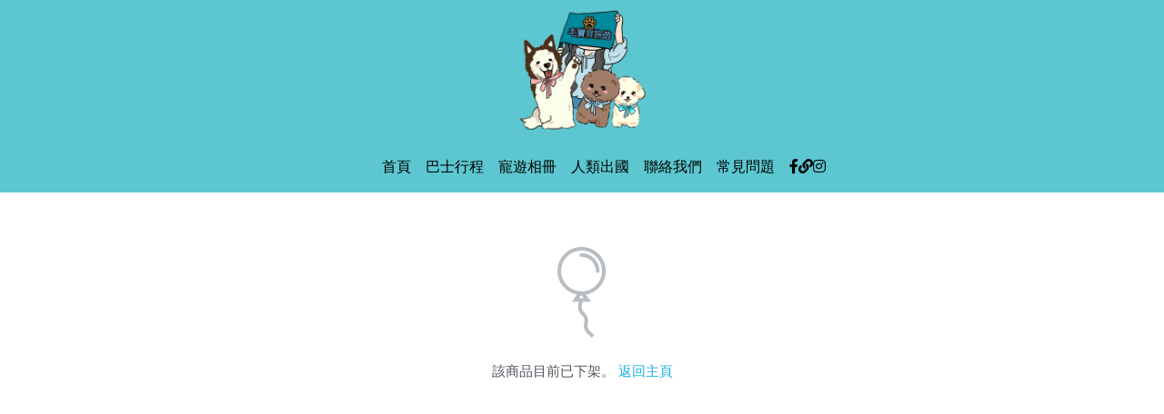

--- FILE ---
content_type: text/html; charset=utf-8
request_url: https://www.furbabytours.com/portfolio/items/hotballoondaylily2023
body_size: 109476
content:
<!-- Powered by Strikingly.com 4 (1) Jan 25, 2026 at 03:54-->
<!DOCTYPE html>
<html itemscope itemtype='http://schema.org/WebPage' lang='zh-TW' xmlns:og='http://ogp.me/ns#' xmlns='http://www.w3.org/1999/xhtml'>
<head>
<title>台東熱氣球嘉年華Ｘ雙金針花賞～忘憂六十石山＆赤柯山小瑞士.鳳梨遊園車.溫泉飯店3日</title>
<!-- removing_gon has activated 100%, so we add not_removing_gon rollout for specific user -->
<script>
//<![CDATA[
window.$S={};$S.app_instances=[];$S.nav=[{"name":"\/1","uid":"4bc45d08-9791-4028-95d3-8d61fec92e64","memberOnly":false,"hasPassword":false,"isHomePage":true},{"name":"\/about","uid":"58f916d6-85f3-4ebd-a6b0-26eb3d19bcbb","memberOnly":false,"hasPassword":false,"isHomePage":false},{"name":"\/bus","uid":"a53bdf6b-4f78-4e76-8688-278fac60fa8a","memberOnly":false,"hasPassword":false,"isHomePage":false},{"name":"\/gallery","uid":"ffeb77da-fce0-4ebc-a690-8abf1cc04769","memberOnly":false,"hasPassword":false,"isHomePage":false},{"name":"\/contact","uid":"a00a3a0f-8947-4a28-9f34-588a81834231","memberOnly":false,"hasPassword":false,"isHomePage":false},{"name":"\/2","uid":"b2b3c95d-bbde-4fe7-b1de-99e28f01d52c","memberOnly":false,"hasPassword":false,"isHomePage":false},{"name":"\/adopt","uid":"5bb77d25-73cf-470f-8f7a-6c669cb595e7","memberOnly":false,"hasPassword":false,"isHomePage":false},{"name":"\/questions","uid":"5ae2f39d-126f-487c-b7c1-ce1968ecfe8e","memberOnly":false,"hasPassword":false,"isHomePage":false}];$S.conf={"SUPPORTED_CURRENCY":[{"code":"AED","symbol":"\u062f.\u0625","decimal":".","thousand":",","precision":2,"name":"\u963f\u8054\u914b\u8fea\u62c9\u59c6"},{"code":"AFN","symbol":"\u060b","decimal":".","thousand":",","precision":2,"name":"\u963f\u5bcc\u6c57\u5c3c"},{"code":"ALL","symbol":"Lek","decimal":",","thousand":".","precision":2,"name":"\u963f\u5c14\u5df4\u5c3c\u4e9a\u5217\u514b"},{"code":"AMD","symbol":"\u058f","decimal":",","thousand":".","precision":2,"name":"\u4e9a\u7f8e\u5c3c\u4e9a\u5fb7\u62c9\u59c6"},{"code":"ANG","symbol":"\u0192","decimal":",","thousand":".","precision":2,"name":"\u8377\u5c5e\u5b89\u7684\u5217\u65af\u76fe"},{"code":"AOA","symbol":"Kz","decimal":",","thousand":".","precision":2,"name":"\u5b89\u54e5\u62c9\u5bbd\u624e"},{"code":"ARS","symbol":"$","decimal":",","thousand":".","precision":2,"name":"\u963f\u6839\u5ef7\u6bd4\u7d22"},{"code":"AUD","symbol":"A$","decimal":".","thousand":" ","precision":2,"name":"\u6fb3\u5927\u5229\u4e9e\u5143"},{"code":"AWG","symbol":"\u0192","decimal":".","thousand":",","precision":2,"name":"\u963f\u9c81\u5df4\u5f17\u7f57\u6797"},{"code":"AZN","symbol":"\u20bc","decimal":".","thousand":",","precision":2,"name":"\u963f\u585e\u62dc\u7586\u9a6c\u7eb3\u7279"},{"code":"BAM","symbol":"KM","decimal":",","thousand":".","precision":2,"name":"\u6ce2\u65af\u5c3c\u4e9a-\u9ed1\u585e\u54e5\u7ef4\u90a3\u53ef\u5151\u6362\u9a6c\u514b"},{"code":"BBD","symbol":"$","decimal":".","thousand":",","precision":2,"name":"\u5df4\u5df4\u591a\u65af\u5143"},{"code":"BDT","symbol":"Tk","decimal":".","thousand":",","precision":2,"name":"\u5b5f\u52a0\u62c9\u570b \u5854\u5361"},{"code":"BGN","symbol":"\u043b\u0432","decimal":",","thousand":".","precision":2,"name":"\u4fdd\u52a0\u5229\u4e9a\u5217\u5f17"},{"code":"BHD","symbol":"\u062f.\u0628","decimal":".","thousand":",","precision":3,"name":"\u5df4\u6797\u7b2c\u7d0d\u723e"},{"code":"BIF","symbol":"FBu","decimal":".","thousand":",","precision":0,"name":"\u5e03\u9686\u8fea\u6cd5\u90ce"},{"code":"BMD","symbol":"$","decimal":".","thousand":",","precision":2,"name":"\u767e\u6155\u5927\u5143"},{"code":"BND","symbol":"$","decimal":".","thousand":",","precision":2,"name":"\u6587\u83b1\u5143"},{"code":"BOB","symbol":"$b","decimal":",","thousand":".","precision":2,"name":"\u73bb\u5229\u7ef4\u4e9a\u8bfa"},{"code":"BRL","symbol":"R$","decimal":",","thousand":".","precision":2,"name":"\u5df4\u897f\u96f7\u4e9e\u723e","format":"%s %v"},{"code":"BSD","symbol":"$","decimal":".","thousand":",","precision":2,"name":"\u5df4\u54c8\u9a6c\u5143"},{"code":"BTN","symbol":"Nu.","decimal":".","thousand":",","precision":2,"name":"\u4e0d\u4e39\u52aa\u723e\u7279\u9b6f\u59c6"},{"code":"BWP","symbol":"P","decimal":".","thousand":",","precision":2,"name":"\u535a\u8328\u74e6\u7eb3\u666e\u62c9"},{"code":"BYN","symbol":"Br","decimal":".","thousand":",","precision":2,"name":"\u767d\u4fc4\u7f85\u65af\u76e7\u5e03"},{"code":"BZD","symbol":"BZ$","decimal":".","thousand":",","precision":2,"name":"\u4f2f\u5229\u5179\u5143"},{"code":"CAD","symbol":"$","decimal":".","thousand":",","precision":2,"name":"\u52a0\u62ff\u5927\u5143"},{"code":"CDF","symbol":"FC","decimal":".","thousand":",","precision":2,"name":"\u521a\u679c\u6cd5\u90ce"},{"code":"CHF","symbol":"CHF","decimal":".","thousand":"'","precision":2,"name":"\u745e\u58eb\u6cd5\u90ce","format":"%s %v"},{"code":"CLP","symbol":"$","decimal":"","thousand":".","precision":0,"name":"\u667a\u5229 \u6bd4\u7d22"},{"code":"CNY","symbol":"\u00a5","decimal":".","thousand":",","precision":2,"name":"\u4eba\u6c11\u5e63"},{"code":"CRC","symbol":"\u20a1","decimal":",","thousand":".","precision":2,"name":"\u54e5\u65af\u8fbe\u9ece\u52a0\u79d1\u6717"},{"code":"CUP","symbol":"$","decimal":".","thousand":",","precision":2,"name":"\u53e4\u5df4\u6bd4\u7d22"},{"code":"CVE","symbol":"$","decimal":".","thousand":",","precision":2,"name":"\u4f5b\u5f97\u89d2\u57c3\u65af\u5e93\u591a"},{"code":"CZK","symbol":"K\u010d","decimal":",","thousand":".","precision":2,"name":"\u6377\u514b\u514b\u6717","format":"%v %s"},{"code":"DJF","symbol":"Fdj","decimal":".","thousand":",","precision":0,"name":"\u5409\u5e03\u63d0\u6cd5\u90ce"},{"code":"DKK","symbol":"kr","decimal":".","thousand":",","precision":2,"name":"\u4e39\u9ea5\u514b\u6717","format":"%v %s"},{"code":"DOP","symbol":"RD$","decimal":".","thousand":",","precision":2,"name":"\u591a\u7c73\u5c3c\u52a0\u6bd4\u7d22"},{"code":"DZD","symbol":"\u062f\u062c","decimal":",","thousand":".","precision":2,"name":"\u963f\u5c14\u53ca\u5229\u4e9a\u7b2c\u7eb3\u5c14"},{"code":"EGP","symbol":"E\u00a3","decimal":".","thousand":",","precision":2,"name":"\u57c3\u53ca\u9551"},{"code":"ERN","symbol":"Nkf","decimal":".","thousand":",","precision":2,"name":"\u5384\u7acb\u7279\u91cc\u4e9e \u7d0d\u514b\u6cd5"},{"code":"ETB","symbol":"Br","decimal":".","thousand":",","precision":2,"name":"\u57c3\u585e\u4fc4\u6bd4\u4e9a\u6bd4\u5c14"},{"code":"EUR","symbol":"\u20ac","decimal":",","thousand":".","precision":2,"name":"\u6b50\u5143","format":"%v %s"},{"code":"FJD","symbol":"$","decimal":".","thousand":",","precision":2,"name":"\u6590\u6d4e\u5143"},{"code":"FKP","symbol":"\u00a3","decimal":".","thousand":",","precision":2,"name":"\u798f\u514b\u5170\u7fa4\u5c9b\u9551"},{"code":"GBP","symbol":"\u00a3","decimal":".","thousand":",","precision":2,"name":"\u82f1\u938a"},{"code":"GEL","symbol":"\u10da","decimal":",","thousand":".","precision":2,"name":"\u683c\u9c81\u5409\u4e9a\u62c9\u91cc"},{"code":"GGP","symbol":"\u00a3","decimal":".","thousand":",","precision":2,"name":"\u6839\u897f\u938a"},{"code":"GHS","symbol":"GH\u20b5","decimal":".","thousand":",","precision":2,"name":"\u52a0\u7d0d\u585e\u5730"},{"code":"GIP","symbol":"\u00a3","decimal":".","thousand":",","precision":2,"name":"\u76f4\u5e03\u7f57\u9640\u9551"},{"code":"GMD","symbol":"D","decimal":".","thousand":",","precision":2,"name":"\u5188\u6bd4\u4e9a\u8fbe\u62c9\u897f"},{"code":"GNF","symbol":"\u20a3","decimal":".","thousand":",","precision":0,"name":"\u51e0\u5185\u4e9a\u6cd5\u90ce"},{"code":"GTQ","symbol":"Q","decimal":".","thousand":",","precision":2,"name":"\u5371\u5730\u9a6c\u62c9\u683c\u67e5\u5c14"},{"code":"GYD","symbol":"G$","decimal":".","thousand":",","precision":2,"name":"\u572d\u4e9a\u90a3\u5143"},{"code":"HKD","symbol":"HK$","decimal":".","thousand":",","precision":2,"name":"\u6e2f\u5e63"},{"code":"HNL","symbol":"L","decimal":".","thousand":",","precision":2,"name":"\u6d2a\u90fd\u62c9\u65af\u4f26\u76ae\u62c9"},{"code":"HRK","symbol":"kn","decimal":".","thousand":",","precision":2,"name":"\u514b\u7f57\u5730\u4e9a\u5e93\u7eb3"},{"code":"HTG","symbol":"G","decimal":".","thousand":",","precision":2,"name":"\u6d77\u5730\u53e4\u5fb7"},{"code":"HUF","symbol":"Ft","decimal":"","thousand":",","precision":0,"name":"\u5308\u7259\u5229\u798f\u6797","format":"%v %s"},{"code":"ILS","symbol":"\u20aa","decimal":".","thousand":",","precision":2,"name":"\u4ee5\u8272\u5217\u65b0\u8b1d\u514b\u723e"},{"code":"IMP","symbol":"\u00a3","decimal":".","thousand":",","precision":2,"name":"\u99ac\u6069\u5cf6\u938a"},{"code":"INR","symbol":"\u20b9","decimal":".","thousand":",","precision":2,"name":"\u5370\u5ea6 \u76e7\u6bd4"},{"code":"IQD","symbol":"\u062f.\u0639","decimal":".","thousand":",","precision":3,"name":"\u4f0a\u62c9\u514b\u7b2c\u7d0d\u723e"},{"code":"IRR","symbol":"\u062a\u0648\u0645\u0627\u0646","decimal":".","thousand":",","precision":2,"name":"\u4f0a\u6717\u88cf\u4e9e\u723e"},{"code":"ISK","symbol":"kr","decimal":",","thousand":".","precision":2,"name":"\u51b0\u5c9b\u514b\u6717"},{"code":"JEP","symbol":"\u00a3","decimal":".","thousand":",","precision":2,"name":"\u6fa4\u897f\u938a"},{"code":"JMD","symbol":"J$","decimal":".","thousand":",","precision":2,"name":"\u7259\u8cb7\u52a0\u5143"},{"code":"JOD","symbol":"JD","decimal":".","thousand":",","precision":3,"name":"\u7ea6\u65e6\u7b2c\u7eb3\u5c14"},{"code":"JPY","symbol":"\u00a5","decimal":"","thousand":",","precision":0,"name":"\u65e5\u5143","format":"%s %v"},{"code":"KES","symbol":"KSh","decimal":".","thousand":",","precision":2,"name":"\u80af\u5c3c\u4e9a\u5148\u4ee4"},{"code":"KGS","symbol":"\u043b\u0432","decimal":",","thousand":".","precision":2,"name":"\u5409\u5c14\u5409\u65af\u65af\u5766\u7d22\u59c6"},{"code":"KHR","symbol":"\u17db","decimal":".","thousand":",","precision":2,"name":"\u67ec\u57d4\u5be8\u745e\u5c14"},{"code":"KMF","symbol":"CF","decimal":".","thousand":",","precision":0,"name":"\u79d1\u6469\u7f57\u6cd5\u90ce"},{"code":"KPW","symbol":"\u20a9","decimal":".","thousand":",","precision":2,"name":"\u671d\u9bae\u5143"},{"code":"KRW","symbol":"\uc6d0","decimal":"","thousand":",","precision":0,"name":"\u97d3\u5143","format":"%v %s"},{"code":"KWD","symbol":"\u062f.\u0643","decimal":".","thousand":",","precision":3,"name":"\u79d1\u5a01\u7279\u7b2c\u7eb3\u5c14"},{"code":"KYD","symbol":"CI$","decimal":".","thousand":",","precision":2,"name":"\u5f00\u66fc\u5143"},{"code":"KZT","symbol":"\u20b8","decimal":",","thousand":".","precision":2,"name":"\u54c8\u8428\u514b\u65af\u5766\u575a\u6208"},{"code":"LBP","symbol":"LL","decimal":".","thousand":",","precision":2,"name":"\u9ece\u5df4\u5ae9\u9551"},{"code":"LKR","symbol":"\u20a8","decimal":".","thousand":",","precision":2,"name":"\u65af\u91cc\u5170\u5361\u5362\u6bd4"},{"code":"LRD","symbol":"LR$","decimal":".","thousand":",","precision":2,"name":"\u5229\u6bd4\u91cc\u4e9a\u5143"},{"code":"LSL","symbol":"M","decimal":".","thousand":",","precision":2,"name":"\u83b1\u7d22\u6258\u6d1b\u8482"},{"code":"LYD","symbol":"LD","decimal":".","thousand":",","precision":3,"name":"\u5229\u6bd4\u4e9e\u7b2c\u7d0d\u723e"},{"code":"MAD","symbol":"\u062f.\u0645.","decimal":",","thousand":".","precision":2,"name":"\u6469\u6d1b\u54e5\u8fea\u62c9\u59c6"},{"code":"MDL","symbol":"L","decimal":",","thousand":".","precision":2,"name":"\u6469\u5c14\u591a\u74e6\u5217\u4f0a"},{"code":"MGA","symbol":"Ar","decimal":".","thousand":",","precision":0,"name":"\u9a6c\u8fbe\u52a0\u65af\u52a0\u963f\u91cc\u4e9a\u91cc"},{"code":"MKD","symbol":"\u0434\u0435\u043d","decimal":",","thousand":".","precision":2,"name":"\u9a6c\u5176\u987f\u7b2c\u7eb3\u5c14"},{"code":"MMK","symbol":"Ks","decimal":".","thousand":",","precision":2,"name":"\u7f05\u7538\u5143"},{"code":"MNT","symbol":"\u20ae","decimal":".","thousand":",","precision":2,"name":"\u8499\u53e4\u56fe\u683c\u91cc\u514b"},{"code":"MOP","symbol":"MOP$","decimal":".","thousand":",","precision":2,"name":"\u6fb3\u95e8\u5e01"},{"code":"MRO","symbol":"UM","decimal":".","thousand":",","precision":2,"name":"\u8305\u5229\u5854\u5c3c\u4e9e\u70cf\u5409\u4e9e"},{"code":"MRU","symbol":"UM","decimal":".","thousand":",","precision":2,"name":"Mauritanian ouguiya"},{"code":"MUR","symbol":"\u20a8","decimal":".","thousand":",","precision":2,"name":"\u6bdb\u91cc\u6c42\u65af\u5362\u6bd4"},{"code":"MVR","symbol":"Rf","decimal":".","thousand":",","precision":2,"name":"\u9a6c\u5c14\u4ee3\u592b\u5362\u83f2\u4e9a"},{"code":"MWK","symbol":"K","decimal":".","thousand":",","precision":2,"name":"\u9a6c\u62c9\u7ef4\u514b\u74e6\u67e5"},{"code":"MXN","symbol":"$","decimal":".","thousand":",","precision":2,"name":"\u58a8\u897f\u54e5\u6bd4\u7d22"},{"code":"MYR","symbol":"RM","decimal":".","thousand":",","precision":2,"name":"\u99ac\u4f86\u897f\u4e9e \u4ee4\u5409"},{"code":"MZN","symbol":"MT","decimal":",","thousand":".","precision":2,"name":"\u83ab\u6851\u6bd4\u514b\u7f8e\u63d0\u5361"},{"code":"NAD","symbol":"N$","decimal":".","thousand":",","precision":2,"name":"\u7eb3\u7c73\u6bd4\u4e9a\u5143"},{"code":"NGN","symbol":"\u20a6","decimal":".","thousand":",","precision":2,"name":"\u5c3c\u65e5\u5229\u4e9a\u5948\u62c9"},{"code":"NIO","symbol":"C$","decimal":".","thousand":",","precision":2,"name":"\u5c3c\u52a0\u62c9\u74dc\u79d1\u591a\u5df4"},{"code":"NOK","symbol":"kr","decimal":",","thousand":".","precision":2,"name":"\u632a\u5a01\u514b\u6717","format":"%v %s"},{"code":"NPR","symbol":"\u20a8","decimal":".","thousand":",","precision":2,"name":"\u5c3c\u6cca\u5c14\u5362\u6bd4"},{"code":"NZD","symbol":"$","decimal":".","thousand":",","precision":2,"name":"\u65b0\u897f\u862d\u5143"},{"code":"OMR","symbol":"\u0631.\u0639.","decimal":".","thousand":",","precision":3,"name":"\u963f\u66fc\u88cf\u4e9e\u723e"},{"code":"PAB","symbol":"B\/.","decimal":".","thousand":",","precision":2,"name":"\u5df4\u62ff\u9a6c\u5df4\u6ce2\u4e9a"},{"code":"PEN","symbol":"S\/.","decimal":".","thousand":",","precision":2,"name":"\u79d8\u9b6f\u7d22\u723e"},{"code":"PGK","symbol":"K","decimal":".","thousand":",","precision":2,"name":"\u5df4\u5e03\u4e9a\u65b0\u51e0\u5185\u4e9a\u57fa\u90a3"},{"code":"PHP","symbol":"\u20b1","decimal":".","thousand":",","precision":2,"name":"\u83f2\u5f8b\u8cd3 \u6bd4\u7d22"},{"code":"PKR","symbol":"\u20a8","decimal":".","thousand":",","precision":2,"name":"\u5df4\u57fa\u65af\u5766\u5362\u6bd4"},{"code":"PLN","symbol":"z\u0142","decimal":",","thousand":" ","precision":2,"name":"\u6ce2\u862d\u8332\u7f85\u63d0","format":"%v %s"},{"code":"PYG","symbol":"\u20b2","decimal":",","thousand":".","precision":0,"name":"\u5df4\u62c9\u572d\u74dc\u62c9\u5c3c"},{"code":"QAR","symbol":"\u0631.\u0642","decimal":".","thousand":",","precision":2,"name":"\u5361\u5854\u5c14\u91cc\u4e9a\u5c14"},{"code":"RON","symbol":"lei","decimal":",","thousand":".","precision":2,"name":"\u7f57\u9a6c\u5c3c\u4e9a\u5217\u4f0a"},{"code":"RSD","symbol":"\u0434\u0438\u043d","decimal":",","thousand":".","precision":2,"name":"\u585e\u5c14\u7ef4\u4e9a\u7b2c\u7eb3\u5c14"},{"code":"RUB","symbol":"\u20bd","decimal":",","thousand":".","precision":2,"name":"\u4fc4\u7f85\u65af\u76e7\u5e03","format":"%v %s"},{"code":"RWF","symbol":"FRw","decimal":".","thousand":",","precision":0,"name":"\u5362\u65fa\u8fbe\u6cd5\u90ce"},{"code":"SAR","symbol":"\u0631.\u0633","decimal":".","thousand":",","precision":2,"name":"\u6c99\u7279\u91cc\u4e9a\u5c14"},{"code":"SBD","symbol":"SI$","decimal":".","thousand":",","precision":2,"name":"\u6240\u7f57\u95e8\u7fa4\u5c9b\u5143"},{"code":"SCR","symbol":"SRe","decimal":".","thousand":",","precision":2,"name":"\u585e\u820c\u5c14\u5362\u6bd4"},{"code":"SDG","symbol":"SDG","decimal":".","thousand":",","precision":2,"name":"\u8607\u4e39\u938a"},{"code":"SEK","symbol":"kr","decimal":".","thousand":" ","precision":2,"name":"\u745e\u5178\u514b\u6717","format":"%v %s"},{"code":"SGD","symbol":"S$","decimal":".","thousand":",","precision":2,"name":"\u65b0\u52a0\u5761\u5143"},{"code":"SHP","symbol":"\u00a3","decimal":".","thousand":",","precision":2,"name":"\u5723\u8d6b\u52d2\u62ff\u7fa4\u5c9b\u78c5"},{"code":"SLL","symbol":"Le","decimal":".","thousand":",","precision":2,"name":"\u585e\u62c9\u5229\u6602\u5229\u6602"},{"code":"SOS","symbol":"S","decimal":".","thousand":",","precision":2,"name":"\u7d22\u9a6c\u91cc\u5148\u4ee4"},{"code":"SRD","symbol":"$","decimal":",","thousand":".","precision":2,"name":"\u82cf\u91cc\u5357\u5143"},{"code":"SSP","symbol":"SS\u00a3","decimal":".","thousand":",","precision":2,"name":"\u5357\u8607\u4e39\u938a"},{"code":"STD","symbol":"Db","decimal":".","thousand":",","precision":2,"name":"\u5723\u591a\u7f8e\u548c\u666e\u6797\u897f\u6bd4\u591a\u5e03\u62c9"},{"code":"STN","symbol":"Db","decimal":".","thousand":",","precision":2,"name":"\u8056\u591a\u7f8e\u548c\u666e\u6797\u897f\u6bd4\u591a\u5e03\u62c9"},{"code":"SYP","symbol":"LS","decimal":".","thousand":",","precision":2,"name":"Syrian pound"},{"code":"SZL","symbol":"E","decimal":".","thousand":",","precision":2,"name":"\u65af\u5a01\u58eb\u5170\u91cc\u5170\u5409\u5c3c"},{"code":"THB","symbol":"\u0e3f","decimal":".","thousand":",","precision":2,"name":"\u6cf0\u9296"},{"code":"TJS","symbol":"SM","decimal":".","thousand":",","precision":2,"name":"\u5854\u5409\u514b\u65af\u5766\u7d22\u83ab\u5c3c"},{"code":"TMT","symbol":"T","decimal":".","thousand":",","precision":2,"name":"\u571f\u5eab\u66fc\u65af\u5766\u99ac\u7d0d\u7279"},{"code":"TND","symbol":"\u062f.\u062a","decimal":".","thousand":",","precision":3,"name":"\u7a81\u5c3c\u65af\u7b2c\u7d0d\u723e"},{"code":"TOP","symbol":"T$","decimal":".","thousand":",","precision":2,"name":"\u6c64\u52a0\u6f58\u52a0"},{"code":"TRY","symbol":"\u20ba","decimal":".","thousand":",","precision":2,"name":"\u571f\u8033\u5176\u91cc\u62c9"},{"code":"TTD","symbol":"TT$","decimal":".","thousand":",","precision":2,"name":"\u7279\u7acb\u5c3c\u8fbe\u548c\u591a\u5df4\u54e5\u5143"},{"code":"TWD","symbol":"NT$","decimal":"","thousand":",","precision":0,"name":"\u65b0\u53f0\u5e63"},{"code":"TZS","symbol":"Tsh","decimal":".","thousand":",","precision":2,"name":"\u5766\u6851\u5c3c\u4e9a\u5148\u4ee4"},{"code":"UAH","symbol":"\u20b4","decimal":".","thousand":",","precision":2,"name":"\u4e4c\u514b\u5170\u683c\u91cc\u592b\u7eb3"},{"code":"UGX","symbol":"USh","decimal":".","thousand":",","precision":2,"name":"\u4e4c\u5e72\u8fbe\u5148\u4ee4"},{"code":"USD","symbol":"$","decimal":".","thousand":",","precision":2,"name":"\u7f8e\u5143"},{"code":"UYU","symbol":"$U","decimal":",","thousand":".","precision":2,"name":"\u4e4c\u62c9\u572d\u6bd4\u7d22"},{"code":"UZS","symbol":"\u043b\u0432","decimal":",","thousand":".","precision":2,"name":"\u4e4c\u5179\u522b\u514b\u65af\u5766\u82cf\u59c6"},{"code":"VES","symbol":"Bs.S.","decimal":".","thousand":",","precision":2,"name":"\u73bb\u5229\u74e6\u723e"},{"code":"VUV","symbol":"VT","decimal":".","thousand":",","precision":0,"name":"\u74e6\u52aa\u963f\u56fe\u74e6\u56fe"},{"code":"WST","symbol":"WS$","decimal":".","thousand":",","precision":2,"name":"\u8428\u6469\u4e9a\u5854\u62c9"},{"code":"XAF","symbol":"FCFA","decimal":".","thousand":",","precision":0,"name":"\u4e2d\u975e\u6cd5\u90ce"},{"code":"XCD","symbol":"EC$","decimal":".","thousand":",","precision":2,"name":"\u4e1c\u52a0\u52d2\u6bd4\u5143"},{"code":"XDR","symbol":"SDR","decimal":".","thousand":"","precision":0,"name":"\u7279\u5225\u63d0\u6b3e\u6b0a"},{"code":"XOF","symbol":"CFA","decimal":".","thousand":",","precision":0,"name":"\u897f\u975e\u6cd5\u90ce"},{"code":"XPF","symbol":"\u20a3","decimal":".","thousand":",","precision":0,"name":"\u592a\u5e73\u6d0b\u6cd5\u90ce"},{"code":"YER","symbol":"\u0631.\u064a","decimal":".","thousand":",","precision":2,"name":"\u4e5f\u95e8\u91cc\u4e9a\u5c14"},{"code":"ZAR","symbol":"R","decimal":".","thousand":",","precision":2,"name":"\u5357\u975e\u862d\u7279"},{"code":"ZMW","symbol":"K","decimal":",","thousand":".","precision":2,"name":"\u8d5e\u6bd4\u4e9a\u514b\u74e6\u67e5"},{"code":"IDR","symbol":"Rp ","decimal":"","thousand":".","precision":0,"name":"\u5370\u5ea6\u5c3c\u897f\u4e9e \u5370\u5c3c\u76fe"},{"code":"VND","symbol":"\u20ab","decimal":"","thousand":".","precision":0,"name":"\u8d8a\u5357\u76fe","format":"%v%s"},{"code":"LAK","symbol":"\u20ad","decimal":".","thousand":",","precision":2,"name":"\u8001\u631d\u57fa\u666e"},{"code":"COP","symbol":"$","decimal":".","thousand":",","precision":0,"name":"\u54e5\u502b\u6bd4\u4e9e \u6bd4\u7d22"}],"pages_show_static_path":"https:\/\/static-assets.strikinglycdn.com\/pages_show_static-b16d0a512ca17cfdc3358b2e2ec5ea2c077cffa07aa758676326775e83432b22.js","keenio_collection":"strikingly_pageviews","keenio_collection_sharding":"strikingly_pageviews-17600001-17700000","keenio_pbs_impression_collection":"strikingly_pbs_impression","keenio_pbs_conversion_collection":"strikingly_pbs_conversion","keenio_pageservice_imageshare_collection":"strikingly_pageservice_imageshare","keenio_page_socialshare_collection":"strikingly_page_socialshare","keenio_page_framing_collection":"strikingly_page_framing","keenio_file_download_collection":"strikingly_file_download","keenio_ecommerce_buyer_landing":"strikingly_ecommerce_buyer_landing","keenio_ecommerce_buyer_viewed_checkout_dialog":"strikingly_ecommerce_buyer_viewed_checkout_dialog","keenio_ecommerce_buyer_completed_shipping_address":"strikingly_ecommerce_buyer_completed_shipping_address","keenio_ecommerce_buyer_selected_payment_method":"strikingly_ecommerce_buyer_selected_payment_method","keenio_ecommerce_buyer_canceled_order":"strikingly_ecommerce_buyer_canceled_order","keenio_ecommerce_buyer_added_item_to_cart":"strikingly_ecommerce_buyer_added_item_to_cart","keenio_events_collection":"strikingly_events","is_screenshot_rendering":false,"ecommerce_stripe_alipay":false,"headless_render":null,"wx_instant_follow":false,"is_google_analytics_enabled":true,"is_strikingly_analytics_enabled":true,"is_from_site_to_app":false,"is_weitie":false,"weitie_post_id":null,"weitie_meta_info":null,"weitie_slogan":"\u65e0\u9700\u6ce8\u518c\u7684\u53d1\u5e16\u795e\u5668","gdpr_compliance_feature":false,"strikingly_live_chat_settings":null,"FACEBOOK_APP_ID":"138736959550286","FACEBOOK_PERMS":"email"};$S.fonts=null;$S.live_site=true;$S.user_meta={"user_type":"","live_chat_branding":false,"oneClickShareInfo":null};$S.global_conf={"premium_apps":["HtmlApp","EcwidApp","MailChimpApp","CeleryApp","LocuApp"],"environment":"production","env":"production","host_suffix":"strikingly.com","asset_url":"https:\/\/static-assets.strikinglycdn.com","locale":"zh-TW","in_china":false,"country_code":null,"browser_locale":null,"is_sxl":false,"china_optimization":false,"enable_live_chat":true,"enable_internal_footer_layout":["33212390","11376106","13075825","12954266","11479862","28250243","28142805","28250455","28250492","23063547","28250512","23063531","28250538","28250791","23063511","28250526","28250588","28250582","28250575","28250570","23063556","28250565","13128850","13075827","13033035","13107039","12989659","12954536","13029321","12967243","12935703","13128849","189186","23559408","22317661","23559972","23559402","23559419","23559961","23559424","23568836","23559400","23559427","23559394","23559955","23559949","23568824","23559953","22317663","13032471","13070869","13107041","13100761","13100763","13039483","12989656","12935476","13029732","13070868","13115975","13115977","12967468"],"user_image_cdn":{"qn":"\/\/user-assets.sxlcdn.com","s":"\/\/custom-images.strikinglycdn.com"},"GROWINGIO_API_KEY":null,"BAIDU_API_KEY":null,"SEGMENTIO_API_KEY":"eb3txa37hi","FACEBOOK_APP_ID":"138736959550286","WECHAT_APP_ID":null,"WECHAT_MP_APP_ID":"","KEEN_IO_PROJECT_ID":"5317e03605cd66236a000002","KEEN_IO_WRITE_KEY":"[base64]","FIREBASE_URL":"bobcat.firebaseIO.com","CLOUDINARY_CLOUD_NAME":"hrscywv4p","CLOUDINARY_PRESET":"oxbxiyxl","rollout":{"background_for_all_sections":false,"crm_livechat":true,"stripe_payer_email":false,"stripe_alipay":true,"stripe_wechatpay":true,"stripe_afterpay":true,"stripe_klarna":true,"paynow_unionpay":true,"tw_payment_registration_upgrade":true,"new_checkout_design":true,"checkout_form_integration":true,"s6_feature":true,"customize_image_appearance":true,"advanced_section_layout_setting":true,"google_invisible_recaptcha":true,"invisible_hcaptcha":false,"show_dummy_data_in_editor":true,"show_dummy_data_in_cro_editor":true,"mobile_editor_2023":true,"mobile_editor_2023_part3":true,"vertical_alignment_2023":true,"enable_migrate_page_data":true,"enable_section_smart_binding":true,"portfolio_region_options":false,"domain_connection_v2":true,"new_blog_editor":true,"new_blog_editor_disabled":false,"draft_editor":true,"disable_draft_editor":false,"new_blog_layout":true,"new_store_layout":true,"gallery_section_2021":true,"strikingly_618":false,"nav_2021":true,"can_use_section_default_format":true,"can_use_section_text_align":true,"section_improvements_part1":true,"nav_2021_off":false,"nav_2023":true,"delay_gon":false,"shake_ssr_gon":false,"feature_list_2023":true,"pbs_i18n":true,"support_sca":false,"dlz_badge":false,"show_kickstart_entry_in_dashboard_support_widget":true,"need_html_custom_code_review":true,"has_hydrated_sections":false,"show_support_widget_in_live_site":false,"wechat_sharing":false,"new_wechat_oauth":false,"midtrans_payments":false,"pbs_variation_b":true,"all_currencies":true,"language_region_redirect_options":false,"portfolio_addon_items":false,"custom_review_v2":false},"cookie_categories":{"necessary":["_claim_popup_ref","member_name","authenticationToken","_pbs_i18n_ab_test","__strk_cookie_notification","__is_open_strk_necessary_cookie","__is_open_strk_analytics_cookie","__is_open_strk_preferences_cookie","site_id","crm_chat_token","authenticationToken","member_id","page_nocache","page_password","page_password_uid","return_path_after_verification","return_path_after_page_verification","is_submitted_all"],"preferences":["__strk_cookie_comment_name","__strk_cookie_comment_email"],"analytics":["__strk_session_id"]},"WEITIE_APP_ID":null,"WEITIE_MP_APP_ID":null,"BUGSNAG_FE_API_KEY":"","BUGSNAG_FE_JS_RELEASE_STAGE":"production","google":{"recaptcha_v2_client_key":"6LeRypQbAAAAAGgaIHIak2L7UaH4Mm3iS6Tpp7vY","recaptcha_v2_invisible_client_key":"6LdmtBYdAAAAAJmE1hETf4IHoUqXQaFuJxZPO8tW"},"hcaptcha":{"hcaptcha_checkbox_key":"cd7ccab0-57ca-49aa-98ac-db26473a942a","hcaptcha_invisible_key":"65400c5a-c122-4648-971c-9f7e931cd872"},"kickstart_locale_selection":{"en":"100","de":"100","es":"100","fr":"100","it":"100","nl":"100","pt-BR":"100","fi":"100","no":"100","sv":"100","pl":"100","cs":"100","ro":"100","ar":"100","id":"100","vi":"0","ja":"100","zh-CN":"100","zh-TW":"100"},"honeypot":"7d057edc"};$S.country_list={"europe":{"name":"\u6b50\u6d32","continent":"europe"},"asia":{"name":"\u4e9e\u6d32","continent":"asia"},"northamerica":{"name":"\u5317\u7f8e","continent":"northamerica"},"southamerica":{"name":"\u5357\u7f8e\u6d32","continent":"southamerica"},"australia":{"name":"\u6fb3\u5927\u5229\u4e9e","continent":"australia"},"antarctica":{"name":"\u5357\u6975\u6d32","continent":"antarctica"},"africa":{"name":"\u975e\u6d32","continent":"africa"},"ad":{"name":"\u5b89\u9053\u723e","continent":"europe"},"ae":{"name":"\u963f\u62c9\u4f2f\u806f\u5408\u914b\u9577\u570b","continent":"asia"},"af":{"name":"\u963f\u5bcc\u6c57","continent":"asia"},"ag":{"name":"\u5b89\u63d0\u74dc\u548c\u5df4\u5e03\u9054","continent":"northamerica"},"ai":{"name":"\u5b89\u572d\u62c9","continent":"northamerica"},"al":{"name":"\u963f\u723e\u5df4\u5c3c\u4e9e","continent":"europe"},"am":{"name":"\u4e9e\u7f8e\u5c3c\u4e9e","continent":"asia"},"an":{"name":"\u8377\u5c6c\u5b89\u7684\u5217\u65af","continent":"northamerica"},"ao":{"name":"\u5b89\u54e5\u62c9","continent":"africa"},"aq":{"name":"\u5357\u6975\u6d32","continent":"antarctica"},"ar":{"name":"\u963f\u6839\u5ef7","continent":"southamerica"},"as":{"name":"\u7f8e\u5c6c\u85a9\u6469\u4e9e","continent":"australia"},"at":{"name":"\u5967\u5730\u5229","continent":"europe"},"au":{"name":"\u6fb3\u5927\u5229\u4e9e","continent":"australia"},"aw":{"name":"\u963f\u9b6f\u5df4","continent":"northamerica"},"ax":{"name":"\u5967\u862d\u7fa4\u200b\u5cf6","continent":"europe"},"az":{"name":"\u963f\u585e\u62dc\u7586","continent":"asia"},"ba":{"name":"\u6ce2\u65af\u5c3c\u4e9e\u548c\u9ed1\u585e\u54e5\u7dad\u90a3","continent":"europe"},"bb":{"name":"\u5df4\u5df4\u591a\u65af","continent":"northamerica"},"bd":{"name":"\u5b5f\u52a0\u62c9\u570b","continent":"asia"},"be":{"name":"\u6bd4\u5229\u6642","continent":"europe"},"bf":{"name":"\u5e03\u57fa\u7d0d\u6cd5\u7d22","continent":"africa"},"bg":{"name":"\u4fdd\u52a0\u5229\u4e9e","continent":"europe"},"bh":{"name":"\u5df4\u6797","continent":"asia"},"bi":{"name":"\u5e03\u9686\u8fea","continent":"africa"},"bj":{"name":"\u8c9d\u5be7","continent":"africa"},"bl":{"name":"\u8056\u5df4\u6cf0\u52d2\u7c73","continent":"northamerica"},"bm":{"name":"\u767e\u6155\u5927","continent":"northamerica"},"bn":{"name":"\u6587\u840a\u9054\u9b6f\u85a9\u862d\u570b","continent":"asia"},"bo":{"name":"\u73bb\u5229\u7dad\u4e9e","continent":"southamerica"},"bq":{"name":"\u535a\u5167\u723e\u5cf6\uff0c\u8056\u5c24\u65af\u7279\u6b47\u65af\u5cf6\u548c\u85a9\u5df4\u5cf6","continent":"northamerica"},"br":{"name":"\u5df4\u897f","continent":"southamerica"},"bs":{"name":"\u5df4\u54c8\u99ac","continent":"northamerica"},"bt":{"name":"\u4e0d\u4e39","continent":"asia"},"bv":{"name":"\u5e03\u7dad\u5cf6","continent":"antarctica"},"bw":{"name":"\u535a\u8328\u74e6\u7d0d","continent":"africa"},"by":{"name":"\u767d\u4fc4\u7f85\u65af","continent":"europe"},"bz":{"name":"\u4f2f\u5229\u8332","continent":"northamerica"},"ca":{"name":"\u52a0\u62ff\u5927","continent":"northamerica"},"cc":{"name":"\u79d1\u79d1\u65af\uff08\u57fa\u6797\uff09\u7fa4\u5cf6","continent":"asia"},"cd":{"name":"\u525b\u679c\u6c11\u4e3b\u5171\u548c\u570b","continent":"africa"},"cf":{"name":"\u4e2d\u975e\u5171\u548c\u570b","continent":"africa"},"cg":{"name":"\u525b\u679c","continent":"africa"},"ch":{"name":"\u745e\u58eb","continent":"europe"},"ci":{"name":"\u79d1\u7279\u8fea\u74e6","continent":"africa"},"ck":{"name":"\u5eab\u514b\u7fa4\u5cf6","continent":"australia"},"cl":{"name":"\u667a\u5229","continent":"southamerica"},"cm":{"name":"\u5580\u9ea5\u9686","continent":"africa"},"cn":{"name":"\u4e2d\u570b","continent":"asia"},"co":{"name":"\u54e5\u502b\u6bd4\u4e9e","continent":"southamerica"},"cr":{"name":"\u54e5\u65af\u9054\u9ece\u52a0","continent":"northamerica"},"cu":{"name":"\u53e4\u5df4","continent":"northamerica"},"cv":{"name":"\u4f5b\u5f97\u89d2","continent":"africa"},"cw":{"name":"\u5eab\u62c9\u7d22","continent":"northamerica"},"cx":{"name":"\u8056\u8a95\u5cf6","continent":"asia"},"cy":{"name":"\u585e\u6d66\u8def\u65af","continent":"asia"},"cz":{"name":"\u6377\u514b\u5171\u548c\u570b","continent":"europe"},"de":{"name":"\u5fb7\u570b","continent":"europe"},"dj":{"name":"\u5409\u5e03\u63d0","continent":"africa"},"dk":{"name":"\u4e39\u9ea5","continent":"europe"},"dm":{"name":"\u591a\u7c73\u5c3c\u52a0","continent":"northamerica"},"do":{"name":"\u591a\u660e\u5c3c\u52a0\u5171\u548c\u570b","continent":"northamerica"},"dz":{"name":"\u963f\u723e\u53ca\u5229\u4e9e","continent":"africa"},"ec":{"name":"\u5384\u74dc\u591a\u723e","continent":"southamerica"},"ee":{"name":"\u611b\u6c99\u5c3c\u4e9e","continent":"europe"},"eg":{"name":"\u57c3\u53ca","continent":"africa"},"eh":{"name":"\u6492\u54c8\u62c9\u6c99\u6f20\u897f\u90e8","continent":"africa"},"er":{"name":"\u5384\u7acb\u7279\u91cc\u4e9e","continent":"africa"},"es":{"name":"\u897f\u73ed\u7259","continent":"europe"},"et":{"name":"\u57c3\u585e\u4fc4\u6bd4\u4e9e","continent":"africa"},"fi":{"name":"\u82ac\u862d","continent":"europe"},"fj":{"name":"\u6590\u6fdf","continent":"australia"},"fk":{"name":"\u798f\u514b\u862d\u7fa4\u5cf6\uff08\u99ac\u723e\u7dad\u7d0d\u65af\u7fa4\u5cf6\uff09","continent":"southamerica"},"fm":{"name":"\u5bc6\u514b\u7f85\u5c3c\u897f\u4e9e\u806f\u90a6","continent":"australia"},"fo":{"name":"\u6cd5\u7f85\u7fa4\u5cf6","continent":"europe"},"fr":{"name":"\u6cd5\u570b","continent":"europe"},"ga":{"name":"\u52a0\u84ec","continent":"africa"},"gb":{"name":"\u82f1\u570b","continent":"europe"},"gd":{"name":"\u683c\u6797\u7d0d\u9054","continent":"northamerica"},"ge":{"name":"\u683c\u9b6f\u5409\u4e9e","continent":"asia"},"gf":{"name":"\u6cd5\u5c6c\u572d\u4e9e\u90a3","continent":"southamerica"},"gg":{"name":"\u6839\u897f\u5cf6","continent":"europe"},"gh":{"name":"\u52a0\u7d0d","continent":"africa"},"gi":{"name":"\u76f4\u5e03\u7f85\u9640","continent":"europe"},"gl":{"name":"\u683c\u9675\u862d","continent":"northamerica"},"gm":{"name":"\u5ca1\u6bd4\u4e9e","continent":"africa"},"gn":{"name":"\u5e7e\u5167\u4e9e","continent":"africa"},"gp":{"name":"\u74dc\u5fb7\u7f85\u666e\u5cf6","continent":"northamerica"},"gq":{"name":"\u8d64\u9053\u5e7e\u5167\u4e9e","continent":"africa"},"gr":{"name":"\u5e0c\u81d8","continent":"europe"},"gs":{"name":"\u5357\u55ac\u6cbb\u4e9e\u5cf6\u548c\u5357\u6851\u5a01\u5947\u7fa4\u5cf6","continent":"antarctica"},"gt":{"name":"\u5371\u5730\u99ac\u62c9","continent":"northamerica"},"gu":{"name":"\u95dc\u5cf6","continent":"australia"},"gw":{"name":"\u5e7e\u5167\u4e9e\u6bd4\u7d39","continent":"africa"},"gy":{"name":"\u572d\u4e9e\u90a3","continent":"southamerica"},"hk":{"name":"\u4e2d\u570b\u9999\u6e2f\u7279\u5225\u884c\u653f\u5340","continent":"asia"},"hm":{"name":"\u8d6b\u5fb7\u548c\u9ea5\u514b\u5510\u7d0d\u7fa4\u5cf6","continent":"antarctica"},"hn":{"name":"\u6d2a\u90fd\u62c9\u65af","continent":"northamerica"},"hr":{"name":"\u514b\u7f85\u5730\u4e9e","continent":"europe"},"ht":{"name":"\u6d77\u5730","continent":"northamerica"},"hu":{"name":"\u5308\u7259\u5229","continent":"europe"},"id":{"name":"\u5370\u5ea6\u5c3c\u897f\u4e9e","continent":"asia"},"ie":{"name":"\u611b\u723e\u862d","continent":"europe"},"il":{"name":"\u4ee5\u8272\u5217","continent":"asia"},"im":{"name":"\u99ac\u6069\u5cf6","continent":"europe"},"in":{"name":"\u5370\u5ea6","continent":"asia"},"io":{"name":"\u82f1\u5c6c\u5370\u5ea6\u6d0b\u9818\u5730","continent":"asia"},"iq":{"name":"\u4f0a\u62c9\u514b","continent":"asia"},"ir":{"name":"\u4f0a\u6717\u4f0a\u65af\u862d\u5171\u548c\u570b","continent":"asia"},"is":{"name":"\u51b0\u5cf6","continent":"europe"},"it":{"name":"\u610f\u5927\u5229","continent":"europe"},"je":{"name":"\u65b0\u6fa4\u897f","continent":"europe"},"jm":{"name":"\u7259\u8cb7\u52a0","continent":"northamerica"},"jo":{"name":"\u7d04\u65e6","continent":"asia"},"jp":{"name":"\u65e5\u672c","continent":"asia"},"ke":{"name":"\u80af\u5c3c\u4e9e","continent":"africa"},"kg":{"name":"\u5409\u723e\u5409\u65af\u65af\u5766","continent":"asia"},"kh":{"name":"\u67ec\u57d4\u5be8","continent":"asia"},"ki":{"name":"\u57fa\u91cc\u5df4\u65af","continent":"australia"},"km":{"name":"\u79d1\u6469\u7f85","continent":"africa"},"kn":{"name":"\u8056\u57fa\u8328\u548c\u5c3c\u7dad\u65af","continent":"northamerica"},"kp":{"name":"\u671d\u9bae\u6c11\u4e3b\u4e3b\u7fa9\u4eba\u6c11\u5171\u548c\u570b","continent":"asia"},"kr":{"name":"\u97d3\u570b","continent":"asia"},"kw":{"name":"\u79d1\u5a01\u7279","continent":"asia"},"ky":{"name":"\u958b\u66fc\u7fa4\u5cf6","continent":"northamerica"},"kz":{"name":"\u54c8\u85a9\u514b\u65af\u5766","continent":"asia"},"la":{"name":"\u8001\u64be\u4eba\u6c11\u6c11\u4e3b\u5171\u548c\u570b","continent":"asia"},"lb":{"name":"\u9ece\u5df4\u5ae9","continent":"asia"},"lc":{"name":"\u8056\u76e7\u897f\u4e9e","continent":"northamerica"},"li":{"name":"\u5217\u652f\u6566\u58eb\u767b","continent":"europe"},"lk":{"name":"\u65af\u91cc\u862d\u5361","continent":"asia"},"lr":{"name":"\u5229\u6bd4\u91cc\u4e9e","continent":"africa"},"ls":{"name":"\u840a\u7d22\u6258","continent":"africa"},"lt":{"name":"\u7acb\u9676\u5b9b","continent":"europe"},"lu":{"name":"\u76e7\u68ee\u5821","continent":"europe"},"lv":{"name":"\u62c9\u812b\u7dad\u4e9e","continent":"europe"},"ly":{"name":"\u5229\u6bd4\u4e9e","continent":"africa"},"ma":{"name":"\u6469\u6d1b\u54e5","continent":"africa"},"mc":{"name":"\u6469\u7d0d\u54e5","continent":"europe"},"md":{"name":"\u6469\u723e\u591a\u74e6\u5171\u548c\u570b","continent":"europe"},"me":{"name":"\u9ed1\u5c71","continent":"europe"},"mf":{"name":"\u8056\u99ac\u4e01","continent":"northamerica"},"mg":{"name":"\u99ac\u9054\u52a0\u65af\u52a0","continent":"africa"},"mh":{"name":"\u99ac\u7d39\u723e\u7fa4\u5cf6","continent":"australia"},"mk":{"name":"\u99ac\u5176\u9813","continent":"europe"},"ml":{"name":"\u99ac\u91cc","continent":"africa"},"mm":{"name":"\u7dec\u7538","continent":"asia"},"mn":{"name":"\u8499\u53e4","continent":"asia"},"mo":{"name":"\u4e2d\u570b\u6fb3\u9580\u7279\u5225\u884c\u653f\u5340","continent":"asia"},"mp":{"name":"\u5317\u99ac\u91cc\u4e9e\u7d0d\u7fa4\u5cf6","continent":"australia"},"mq":{"name":"\u99ac\u63d0\u5c3c\u514b","continent":"northamerica"},"mr":{"name":"\u6bdb\u91cc\u5854\u5c3c\u4e9e","continent":"africa"},"ms":{"name":"\u8499\u7279\u585e\u62c9\u7279","continent":"northamerica"},"mt":{"name":"\u99ac\u8033\u4ed6","continent":"europe"},"mu":{"name":"\u6bdb\u91cc\u6c42\u65af","continent":"africa"},"mv":{"name":"\u99ac\u723e\u4ee3\u592b","continent":"asia"},"mw":{"name":"\u99ac\u62c9\u7dad","continent":"africa"},"mx":{"name":"\u58a8\u897f\u54e5","continent":"northamerica"},"my":{"name":"\u99ac\u4f86\u897f\u4e9e","continent":"asia"},"mz":{"name":"\u83ab\u6851\u6bd4\u514b","continent":"africa"},"na":{"name":"\u7d0d\u7c73\u6bd4\u4e9e","continent":"africa"},"nc":{"name":"\u65b0\u5580\u88e1\u591a\u5c3c\u4e9e","continent":"australia"},"ne":{"name":"\u5c3c\u65e5\u723e","continent":"africa"},"nf":{"name":"\u8afe\u798f\u514b\u5cf6","continent":"australia"},"ng":{"name":"\u5c3c\u65e5\u5229\u4e9e","continent":"africa"},"ni":{"name":"\u5c3c\u52a0\u62c9\u74dc","continent":"northamerica"},"nl":{"name":"\u8377\u862d","continent":"europe"},"no":{"name":"\u632a\u5a01","continent":"europe"},"np":{"name":"\u5c3c\u6cca\u723e","continent":"asia"},"nr":{"name":"\u7459\u9b6f","continent":"australia"},"nu":{"name":"\u7d10\u57c3","continent":"australia"},"nz":{"name":"\u65b0\u897f\u862d","continent":"australia"},"om":{"name":"\u963f\u66fc","continent":"asia"},"pa":{"name":"\u5df4\u62ff\u99ac","continent":"northamerica"},"pe":{"name":"\u79d8\u9b6f","continent":"southamerica"},"pf":{"name":"\u6cd5\u5c6c\u6ce2\u5229\u5c3c\u897f\u4e9e","continent":"australia"},"pg":{"name":"\u5df4\u5e03\u4e9e\u65b0\u5e7e\u5167\u4e9e","continent":"australia"},"ph":{"name":"\u83f2\u5f8b\u8cd3","continent":"asia"},"pk":{"name":"\u5df4\u57fa\u65af\u5766","continent":"asia"},"pl":{"name":"\u6ce2\u862d","continent":"europe"},"pm":{"name":"\u8056\u76ae\u57c3\u723e\u548c\u5bc6\u514b\u9686","continent":"northamerica"},"pn":{"name":"\u76ae\u7279\u51f1\u6069","continent":"australia"},"pr":{"name":"\u6ce2\u591a\u9ece\u5404","continent":"northamerica"},"ps":{"name":"\u5df4\u52d2\u65af\u5766","continent":"asia"},"pt":{"name":"\u8461\u8404\u7259","continent":"europe"},"pw":{"name":"\u5e15\u52de","continent":"australia"},"py":{"name":"\u5df4\u62c9\u572d","continent":"southamerica"},"qa":{"name":"\u5361\u5854\u723e","continent":"asia"},"re":{"name":"\u5718\u5713","continent":"africa"},"ro":{"name":"\u7f85\u99ac\u5c3c\u4e9e","continent":"europe"},"rs":{"name":"\u585e\u723e\u7dad\u4e9e","continent":"europe"},"ru":{"name":"\u4fc4\u7f85\u65af\u806f\u90a6","continent":"europe"},"rw":{"name":"\u76e7\u65fa\u9054","continent":"africa"},"sa":{"name":"\u6c99\u7279\u963f\u62c9\u4f2f","continent":"asia"},"sb":{"name":"\u6240\u7f85\u9580\u7fa4\u5cf6","continent":"australia"},"sc":{"name":"\u585e\u820c\u723e","continent":"africa"},"sd":{"name":"\u8607\u4e39","continent":"africa"},"se":{"name":"\u745e\u5178","continent":"europe"},"sg":{"name":"\u65b0\u52a0\u5761","continent":"asia"},"sh":{"name":"\u8056\u8d6b\u52d2\u62ff","continent":"africa"},"si":{"name":"\u65af\u6d1b\u6587\u5c3c\u4e9e","continent":"europe"},"sj":{"name":"\u65af\u74e6\u723e\u5df4\u548c\u63da\u99ac\u5ef6","continent":"europe"},"sk":{"name":"\u65af\u6d1b\u4f10\u514b","continent":"europe"},"sl":{"name":"\u585e\u62c9\u5229\u6602","continent":"africa"},"sm":{"name":"\u8056\u99ac\u529b\u8afe","continent":"europe"},"sn":{"name":"\u585e\u5167\u52a0\u723e","continent":"africa"},"so":{"name":"\u7d22\u99ac\u91cc","continent":"africa"},"sr":{"name":"\u8607\u91cc\u5357","continent":"southamerica"},"ss":{"name":"\u5357\u8607\u4e39","continent":"africa"},"st":{"name":"\u8056\u591a\u7f8e\u548c\u666e\u6797\u897f\u6bd4","continent":"africa"},"sv":{"name":"\u85a9\u723e\u74e6\u591a","continent":"northamerica"},"sx":{"name":"\u8056\u99ac\u4e01\u5cf6","continent":"northamerica"},"sy":{"name":"\u963f\u62c9\u4f2f\u6558\u5229\u4e9e\u5171\u548c\u570b","continent":"asia"},"sz":{"name":"\u65af\u5a01\u58eb\u862d","continent":"africa"},"tc":{"name":"\u7279\u514b\u65af\u548c\u51f1\u79d1\u65af\u7fa4\u5cf6","continent":"northamerica"},"td":{"name":"\u4e4d\u5f97","continent":"africa"},"tf":{"name":"\u6cd5\u5c6c\u5357\u90e8\u9818\u571f","continent":"antarctica"},"tg":{"name":"\u591a\u54e5","continent":"africa"},"th":{"name":"\u6cf0\u570b","continent":"asia"},"tj":{"name":"\u5854\u5409\u514b\u65af\u5766","continent":"asia"},"tk":{"name":"\u6258\u514b\u52de","continent":"australia"},"tl":{"name":"\u6771\u5e1d\u6c76","continent":"asia"},"tm":{"name":"\u571f\u5eab\u66fc\u65af\u5766","continent":"asia"},"tn":{"name":"\u7a81\u5c3c\u65af","continent":"africa"},"to":{"name":"\u6e6f\u52a0","continent":"australia"},"tr":{"name":"\u571f\u8033\u5176","continent":"europe"},"tt":{"name":"\u7279\u7acb\u5c3c\u9054\u548c\u591a\u5df4\u54e5","continent":"northamerica"},"tv":{"name":"\u5716\u74e6\u76e7","continent":"australia"},"tw":{"name":"\u53f0\u7063","continent":"asia"},"tz":{"name":"\u5766\u6851\u5c3c\u4e9e\u806f\u5408\u5171\u548c\u570b","continent":"africa"},"ua":{"name":"\u70cf\u514b\u862d","continent":"europe"},"ug":{"name":"\u70cf\u5e72\u9054","continent":"africa"},"um":{"name":"\u7f8e\u570b\u672c\u571f\u5916\u5c0f\u5cf6\u5dbc","continent":"australia"},"us":{"name":"\u7f8e\u570b","continent":"northamerica"},"uy":{"name":"\u70cf\u62c9\u572d","continent":"southamerica"},"uz":{"name":"\u70cf\u8332\u5225\u514b\u65af\u5766","continent":"asia"},"va":{"name":"\u7f85\u99ac\u6559\u5ef7\uff08\u68b5\u8482\u5ca1\u57ce\uff09","continent":"europe"},"vc":{"name":"\u8056\u6587\u68ee\u7279\u548c\u683c\u6797\u7d0d\u4e01\u65af","continent":"northamerica"},"ve":{"name":"\u59d4\u5167\u745e\u62c9\u73bb\u5229\u74e6\u723e\u5171\u548c\u570b","continent":"southamerica"},"vg":{"name":"\u82f1\u5c6c\u7dad\u723e\u4eac\u7fa4\u5cf6","continent":"northamerica"},"vi":{"name":"\u7f8e\u5c6c\u7dad\u723e\u4eac\u7fa4\u5cf6","continent":"northamerica"},"vn":{"name":"\u8d8a\u5357","continent":"asia"},"vu":{"name":"\u74e6\u52aa\u963f\u5716","continent":"australia"},"wf":{"name":"\u74e6\u5229\u65af\u548c\u5bcc\u5716\u7d0d\u7fa4\u5cf6","continent":"australia"},"ws":{"name":"\u85a9\u6469\u4e9e","continent":"australia"},"ye":{"name":"\u4e5f\u9580","continent":"asia"},"yt":{"name":"\u99ac\u7d04\u7279","continent":"africa"},"za":{"name":"\u5357\u975e","continent":"africa"},"zm":{"name":"\u8d0a\u6bd4\u4e9e","continent":"africa"},"zw":{"name":"\u6d25\u5df4\u5e03\u97cb","continent":"africa"}};$S.state_list={"us":[{"name":"\u963f\u62c9\u5df4\u99ac\u5dde","abbr":"AL"},{"name":"\u963f\u62c9\u65af\u52a0\u5dde","abbr":"AK"},{"name":"\u7f8e\u5c6c\u85a9\u6469\u4e9e","abbr":"AS"},{"name":"\u4e9e\u5229\u6851\u90a3\u5dde","abbr":"AZ"},{"name":"\u963f\u80af\u8272\u5dde","abbr":"AR"},{"name":"\u52a0\u5229\u798f\u5c3c\u4e9e\u5dde","abbr":"CA"},{"name":"\u79d1\u7f85\u62c9\u591a\u5dde","abbr":"CO"},{"name":"\u5eb7\u4e43\u72c4\u514b\u5dde","abbr":"CT"},{"name":"\u5fb7\u62c9\u74e6\u5dde","abbr":"DE"},{"name":"\u83ef\u76db\u9813\u54e5\u502b\u6bd4\u4e9e\u7279\u5340","abbr":"DC"},{"name":"\u4f5b\u7f85\u91cc\u9054\u5dde","abbr":"FL"},{"name":"\u55ac\u6cbb\u4e9e\u5dde","abbr":"GA"},{"name":"\u95dc\u5cf6","abbr":"GU"},{"name":"\u590f\u5a01\u5937\u5dde","abbr":"HI"},{"name":"\u611b\u9054\u8377\u5dde","abbr":"ID"},{"name":"\u4f0a\u5229\u8afe\u4f0a\u5dde","abbr":"IL"},{"name":"\u5370\u7b2c\u5b89\u7d0d\u5dde","abbr":"IN"},{"name":"\u611b\u8377\u83ef\u5dde","abbr":"IA"},{"name":"\u582a\u85a9\u65af\u5dde","abbr":"KS"},{"name":"\u80af\u5854\u57fa\u5dde","abbr":"KY"},{"name":"\u8def\u6613\u65af\u5b89\u90a3\u5dde","abbr":"LA"},{"name":"\u7dec\u56e0\u5dde","abbr":"ME"},{"name":"\u99ac\u91cc\u862d\u5dde","abbr":"MD"},{"name":"\u9ebb\u85a9\u8af8\u585e\u5dde","abbr":"MA"},{"name":"\u5bc6\u897f\u6839\u5dde","abbr":"MI"},{"name":"\u660e\u5c3c\u8607\u9054\u5dde","abbr":"MN"},{"name":"\u5bc6\u897f\u897f\u6bd4\u5dde","abbr":"MS"},{"name":"\u5bc6\u8607\u91cc\u5dde","abbr":"MO"},{"name":"\u8499\u5927\u62ff\u5dde","abbr":"MT"},{"name":"\u5167\u5e03\u62c9\u65af\u52a0\u5dde","abbr":"NE"},{"name":"\u5167\u83ef\u9054\u5dde","abbr":"NV"},{"name":"\u65b0\u7f55\u5e03\u590f\u5dde","abbr":"NH"},{"name":"\u7d10\u6fa4\u897f\u5dde","abbr":"NJ"},{"name":"\u65b0\u58a8\u897f\u54e5\u5dde","abbr":"NM"},{"name":"\u7d10\u7d04","abbr":"NY"},{"name":"\u5317\u5361\u7f85\u4f86\u7d0d\u5dde","abbr":"NC"},{"name":"\u5317\u9054\u79d1\u4ed6\u5dde","abbr":"ND"},{"name":"\u5317\u99ac\u5229\u5b89\u7d0d\u7fa4\u5cf6","abbr":"MP"},{"name":"\u4fc4\u4ea5\u4fc4\u5dde","abbr":"OH"},{"name":"\u5967\u514b\u62c9\u8377\u99ac\u5dde","abbr":"OK"},{"name":"\u4fc4\u52d2\u5ca1\u5dde","abbr":"OR"},{"name":"\u8cd3\u5915\u6cd5\u5c3c\u4e9e\u5dde","abbr":"PA"},{"name":"\u6ce2\u591a\u9ece\u5404\u81ea\u7531\u90a6","abbr":"PR"},{"name":"\u7f85\u5f97\u5cf6","abbr":"RI"},{"name":"\u5357\u5361\u7f85\u840a\u7d0d\u5dde","abbr":"SC"},{"name":"\u5357\u9054\u79d1\u4ed6\u5dde","abbr":"SD"},{"name":"\u7530\u7d0d\u897f\u5dde","abbr":"TN"},{"name":"\u5fb7\u514b\u85a9\u65af\u5dde","abbr":"TX"},{"name":"\u7336\u4ed6\u5dde","abbr":"UT"},{"name":"\u4f5b\u8499\u7279\u5dde","abbr":"VT"},{"name":"\u7dad\u4eac\u7fa4\u5cf6","abbr":"VI"},{"name":"\u7dad\u5409\u5c3c\u4e9e\u5dde","abbr":"VA"},{"name":"\u83ef\u76db\u9813\u5dde","abbr":"WA"},{"name":"\u897f\u7dad\u5409\u5c3c\u4e9e\u5dde","abbr":"WV"},{"name":"\u5a01\u65af\u5eb7\u8f9b\u5dde","abbr":"WI"},{"name":"\u61f7\u4fc4\u660e\u5dde","abbr":"WY"}],"ca":[{"name":"\u827e\u4f2f\u5854\u7701","abbr":"AB"},{"name":"\u82f1\u5c6c\u54e5\u502b\u6bd4\u4e9e\u7701","abbr":"BC"},{"name":"\u66fc\u5c3c\u6258\u5df4\u7701","abbr":"MB"},{"name":"\u65b0\u5e03\u85cd\u8332\u7dad\u7701","abbr":"NB"},{"name":"\u7d10\u82ac\u862d\u8207\u62c9\u5e03\u62c9\u591a\u7701","abbr":"NL"},{"name":"\u65b0\u65af\u79d1\u7d30\u4e9e\u7701","abbr":"NS"},{"name":"\u897f\u5317\u9818\u5730","abbr":"NT"},{"name":"\u7d10\u7d0d\u6b66\u7279","abbr":"NU"},{"name":"\u5b89\u5927\u7565\u7701","abbr":"ON"},{"name":"\u611b\u5fb7\u83ef\u738b\u5b50\u5cf6\u7701","abbr":"PE"},{"name":"\u9b41\u5317\u514b\u7701","abbr":"QC"},{"name":"\u85a9\u65af\u5580\u5fb9\u6eab\u7701","abbr":"SK"},{"name":"\u80b2\u7a7a\u5730\u5340","abbr":"YT"}],"cn":[{"name":"\u5317\u4eac","abbr":"Beijing"},{"name":"\u5929\u6d25","abbr":"Tianjin"},{"name":"\u6cb3\u5317","abbr":"Hebei"},{"name":"\u5c71\u897f","abbr":"Shanxi"},{"name":"\u5167\u8499\u53e4","abbr":"Nei Mongol"},{"name":"\u907c\u5be7","abbr":"Liaoning"},{"name":"\u5409\u6797","abbr":"Jilin"},{"name":"\u9ed1\u9f8d\u6c5f","abbr":"Heilongjiang"},{"name":"\u4e0a\u6d77","abbr":"Shanghai"},{"name":"\u6c5f\u8607","abbr":"Jiangsu"},{"name":"\u6d59\u6c5f","abbr":"Zhejiang"},{"name":"\u5b89\u5fbd","abbr":"Anhui"},{"name":"\u798f\u5efa","abbr":"Fujian"},{"name":"\u6c5f\u897f","abbr":"Jiangxi"},{"name":"\u5c71\u6771","abbr":"Shandong"},{"name":"\u6cb3\u5357","abbr":"Henan"},{"name":"\u6e56\u5317","abbr":"Hubei"},{"name":"\u6e56\u5357","abbr":"Hunan"},{"name":"\u5ee3\u6771","abbr":"Guangdong"},{"name":"\u5ee3\u897f","abbr":"Guangxi"},{"name":"\u6d77\u5357","abbr":"Hainan"},{"name":"\u91cd\u6176","abbr":"Chongqing"},{"name":"\u56db\u5ddd","abbr":"Sichuan"},{"name":"\u8cb4\u5dde","abbr":"Guizhou"},{"name":"\u96f2\u5357","abbr":"Yunnan"},{"name":"\u897f\u85cf","abbr":"Xizang"},{"name":"\u965d\u897f","abbr":"Shaanxi"},{"name":"\u7518\u8085","abbr":"Gansu"},{"name":"\u9752\u6d77","abbr":"Qinghai"},{"name":"\u5be7\u590f","abbr":"Ningxia"},{"name":"\u65b0\u7586","abbr":"Xinjiang"}]};$S.stores={"fonts_v2":[{"name":"ibm plex serif","fontType":"google","displayName":"IBM Plex Serif","cssValue":"\"ibm plex serif\"","settings":{"weight":"100,100italic,200,200italic,300,300italic,regular,italic,500,500italic,600,600italic,700,700italic","google_embed_name":"IBM Plex Serif"},"hidden":false,"cssFallback":"serif","disableBody":false,"isSuggested":true},{"name":"noto sans tc","fontType":"google","displayName":"Noto Sans TC","cssValue":"\"noto sans tc\"","settings":{"weight":"100,200,300,regular,500,600,700,800,900","google_embed_name":"Noto Sans TC"},"hidden":false,"cssFallback":"sans-serif","disableBody":false,"isSuggested":false},{"name":"merriweather","fontType":"google","displayName":"Merriweather","cssValue":"\"merriweather\"","settings":{"weight":"300,regular,500,600,700,800,900,300italic,italic,500italic,600italic,700italic,800italic,900italic"},"hidden":false,"cssFallback":"serif","disableBody":false,"isSuggested":true},{"name":"montserrat","fontType":"google","displayName":"Montserrat","cssValue":"montserrat, helvetica","settings":{"weight":"400,700"},"hidden":false,"cssFallback":"sans-serif","disableBody":null,"isSuggested":true}],"showStatic":{"footerLogoSeoData":{"anchor_link":"https:\/\/www.strikingly.com\/?ref=logo\u0026permalink=furbabytours\u0026custom_domain=www.furbabytours.com\u0026utm_campaign=footer_pbs\u0026utm_content=https%3A%2F%2Fwww.furbabytours.com%2F\u0026utm_medium=user_page\u0026utm_source=6370690\u0026utm_term=pbs_b","anchor_text":"How to build a website"},"isEditMode":false},"pageData":{"type":"Site","id":"f_0559dc67-3ae4-465f-960a-af777dad5d84","defaultValue":null,"horizontal":false,"fixedSocialMedia":false,"new_page":true,"showMobileNav":true,"showCookieNotification":false,"useSectionDefaultFormat":true,"useSectionImprovementsPart1":true,"showTermsAndConditions":false,"showPrivacyPolicy":false,"activateGDPRCompliance":false,"multi_pages":true,"live_chat":false,"showLegacyGallery":true,"isFullScreenOnlyOneSection":true,"showNav":true,"showFooter":true,"showStrikinglyLogo":false,"showNavigationButtons":false,"showShoppingCartIcon":false,"showButtons":true,"navFont":"","titleFont":"ibm plex serif","logoFont":"","bodyFont":"merriweather","buttonFont":"merriweather","headingFont":"noto sans tc","theme":"fresh","templateVariation":"","templatePreset":"blue","termsText":null,"privacyPolicyText":null,"fontPreset":null,"GDPRHtml":null,"pages":[{"type":"Page","id":"f_24eaa2ea-04d2-4d7a-ae8f-39e2909eb74e","defaultValue":null,"sections":[{"type":"Slide","id":"f_fbbd60e0-4a87-4e73-b16c-a936f803c041","defaultValue":null,"template_id":null,"template_name":"slider","components":{"slideSettings":{"type":"SlideSettings","id":"f_bd6f0cff-65e2-40e6-8326-36c2f1815ada","defaultValue":null,"show_nav":true,"show_nav_multi_mode":false,"nameChanged":null,"hidden_section":false,"name":"\u6bdb\u5bf6\u8c9d\u65c5\u904a","sync_key":null,"layout_variation":"[\"noImage\",\"noImage\",\"noImage\",\"noImage\"]","display_settings":{}},"slider1":{"type":"Slider","id":"f_c9adc02b-04f8-40ef-8741-6a93481023d0","defaultValue":null,"list":[{"type":"RepeatableItem","id":"f_9190c1dc-4f98-4562-8c93-81be1393550b","components":{"background1":{"type":"Background","id":"f_9c486a1f-7b76-4204-ab8e-b2ba9b0b0dee","defaultValue":false,"url":"!","textColor":"light","backgroundVariation":"","sizing":"cover","userClassName":null,"videoUrl":"","videoHtml":"","storageKey":"6370690\/739358_967825","storage":"s","format":"png","h":1333,"w":2000,"s":6393094,"useImage":true,"focus":null},"button1":{"type":"Button","id":"f_6f6e0686-0a34-49d5-8729-8095c9963c34","defaultValue":false,"alignment":"center","text":"\u5df4\u58eb\u884c\u7a0b","size":"medium","style":"","color":"","url":"http:\/\/www.furbabytours.com\/bus","new_target":null,"version":"2"},"media1":{"type":"Media","id":"f_c5e0f0cb-c6ea-45db-a50f-020b351cbe78","defaultValue":null,"video":{"type":"Video","id":"f_c4ec0404-f813-4c57-9350-c06babe5822d","defaultValue":true,"html":"","url":"http:\/\/vimeo.com\/18150336","thumbnail_url":null,"maxwidth":700,"description":null},"image":{"type":"Image","id":"f_2be2a7d3-4fef-4e6f-9aad-ff0949a53db9","defaultValue":true,"link_url":"","thumb_url":"\/images\/icons\/transparent.png","url":"\/images\/icons\/transparent.png","caption":"","description":"","storageKey":null,"storage":null,"format":null,"h":null,"w":null,"s":null,"new_target":null},"current":"image"},"text1":{"type":"RichText","id":"f_efe8ed57-9cb2-4830-9120-caaf48ad0772","defaultValue":false,"alignment":null,"value":"\u003cdiv class=\"s-rich-text-wrapper\" style=\"display: block; \"\u003e\u003ch1 class=\" h1Tag s-rich-text-wrapper\" style=\"font-size: 48px;\"\u003e\u6bdb\u5bf6\u8c9d\u65c5\u904a\u003c\/h1\u003e\u003c\/div\u003e","backupValue":null,"version":1,"lineAlignment":{"firstLineTextAlign":null,"lastLineTextAlign":null},"defaultDataProcessed":true},"text2":{"type":"RichText","id":"f_1e0a5b78-6755-42ca-903a-3bef68b89a3c","defaultValue":false,"alignment":null,"value":"\u003cdiv class=\"s-rich-text-wrapper\" style=\"display: block; \"\u003e\u003ch3 class=\" h3Tag s-rich-text-wrapper\" style=\"font-size: 24px;\"\u003e\u5bf5\u7269\u65c5\u904a\u7b2c\u4e00\u54c1\u724c\u003c\/h3\u003e\u003ch3 class=\" h3Tag s-rich-text-wrapper\" style=\"font-size: 24px;\"\u003e\u6700\u61c2\u5bb6\u9577\u548c\u5bf6\u8c9d\u9700\u6c42\u7684\u597d\u670b\u53cb\u003c\/h3\u003e\u003c\/div\u003e","backupValue":null,"version":1,"lineAlignment":{"firstLineTextAlign":null,"lastLineTextAlign":null},"defaultDataProcessed":true}}},{"type":"RepeatableItem","id":"f_de5f491c-3295-45e8-8430-3d91336e7200","components":{"background1":{"type":"Background","id":"f_9c486a1f-7b76-4204-ab8e-b2ba9b0b0dee","defaultValue":false,"url":"!","textColor":"","backgroundVariation":"","sizing":"cover","userClassName":"","videoUrl":"","videoHtml":"","storageKey":"6370690\/433986_744430","storage":"s","format":"jpeg","h":1774,"w":2364,"s":1583577,"useImage":true,"focus":null,"backgroundColor":null},"button1":{"type":"Button","id":"f_6f6e0686-0a34-49d5-8729-8095c9963c34","defaultValue":false,"alignment":"center","text":"\u5373\u523b\u555f\u7a0b","size":"medium","style":"","color":"","url":"https:\/\/www.furbabytours.com\/bus","new_target":null},"media1":{"type":"Media","id":"f_c5e0f0cb-c6ea-45db-a50f-020b351cbe78","defaultValue":null,"video":{"type":"Video","id":"f_c4ec0404-f813-4c57-9350-c06babe5822d","defaultValue":true,"html":"","url":"http:\/\/vimeo.com\/18150336","thumbnail_url":null,"maxwidth":700,"description":null},"image":{"type":"Image","id":"f_2be2a7d3-4fef-4e6f-9aad-ff0949a53db9","defaultValue":true,"link_url":"","thumb_url":"","url":"\/images\/themes\/onyx_new\/stri.png","caption":"","description":"","storageKey":null,"storage":null,"format":null,"h":null,"w":null,"s":null,"new_target":null},"current":"image"},"text1":{"type":"RichText","id":"f_efe8ed57-9cb2-4830-9120-caaf48ad0772","defaultValue":false,"alignment":"","value":"","backupValue":null,"version":1},"text2":{"type":"RichText","id":"f_1e0a5b78-6755-42ca-903a-3bef68b89a3c","defaultValue":false,"alignment":"","value":"","backupValue":null,"version":1},"buttons":{"type":"Buttons","id":"f_b35e4d22-ff05-4e65-af6c-34d11233e35f","defaultValue":false,"alignment":"center","components":{"block1":{"type":"BlockComponent","id":"f_989c6c14-8a1c-42c9-89d8-59a5983774ee","items":[{"type":"Button","id":"f_6f6e0686-0a34-49d5-8729-8095c9963c34","defaultValue":false,"alignment":"center","text":"\u5373\u523b\u555f\u7a0b","size":"medium","style":"","color":"","url":"https:\/\/www.furbabytours.com\/bus","new_target":null,"version":"2"}]}},"size":"medium","version":"2"}}},{"type":"RepeatableItem","id":"f_61be5204-a48f-4bfe-9925-42129c80cae1","components":{"background1":{"type":"Background","id":"f_9c486a1f-7b76-4204-ab8e-b2ba9b0b0dee","defaultValue":false,"url":"!","textColor":"light","backgroundVariation":"","sizing":"cover","userClassName":null,"videoUrl":"","videoHtml":"","storageKey":"6370690\/433666_897470","storage":"s","format":"jpeg","h":3024,"w":4032,"s":3803062,"useImage":true,"focus":null},"button1":{"type":"Button","id":"f_6f6e0686-0a34-49d5-8729-8095c9963c34","defaultValue":false,"alignment":"center","text":"\u5df4\u58eb\u884c\u7a0b","size":"medium","style":"","color":"","url":"http:\/\/www.furbabytours.com\/bus","new_target":null,"version":"2"},"media1":{"type":"Media","id":"f_c5e0f0cb-c6ea-45db-a50f-020b351cbe78","defaultValue":null,"video":{"type":"Video","id":"f_c4ec0404-f813-4c57-9350-c06babe5822d","defaultValue":true,"html":"","url":"http:\/\/vimeo.com\/18150336","thumbnail_url":null,"maxwidth":700,"description":null},"image":{"type":"Image","id":"f_2be2a7d3-4fef-4e6f-9aad-ff0949a53db9","defaultValue":true,"link_url":"","thumb_url":"","url":"\/images\/themes\/onyx_new\/stri.png","caption":"","description":"","storageKey":null,"storage":null,"format":null,"h":280,"w":280,"s":null,"new_target":null},"current":"image"},"text1":{"type":"RichText","id":"f_efe8ed57-9cb2-4830-9120-caaf48ad0772","defaultValue":false,"value":"","backupValue":null,"version":1},"text2":{"type":"RichText","id":"f_1e0a5b78-6755-42ca-903a-3bef68b89a3c","defaultValue":false,"value":"","backupValue":null,"version":1}}},{"type":"RepeatableItem","id":"f_ed1200d1-c324-43dd-bc35-33cbb1846790","components":{"background1":{"type":"Background","id":"f_9c486a1f-7b76-4204-ab8e-b2ba9b0b0dee","defaultValue":false,"url":"!","textColor":"","backgroundVariation":"","sizing":"","userClassName":"","videoUrl":"","videoHtml":"","storageKey":"6370690\/230208_82593","storage":"s","format":"jpeg","h":3024,"w":4032,"s":4150719,"useImage":true,"focus":null,"backgroundColor":null},"button1":{"type":"Button","id":"f_6f6e0686-0a34-49d5-8729-8095c9963c34","defaultValue":false,"alignment":"center","text":"\u4e00\u8d77\u4f86\u73a9","size":"medium","mobile_size":"automatic","style":"","color":"","font":"Montserrat","url":"http:\/\/www.furbabytours.com\/bus","new_target":null,"version":"2"},"media1":{"type":"Media","id":"f_c5e0f0cb-c6ea-45db-a50f-020b351cbe78","defaultValue":null,"video":{"type":"Video","id":"f_c4ec0404-f813-4c57-9350-c06babe5822d","defaultValue":true,"html":"","url":"http:\/\/vimeo.com\/18150336","thumbnail_url":null,"maxwidth":700,"description":null},"image":{"type":"Image","id":"f_2be2a7d3-4fef-4e6f-9aad-ff0949a53db9","defaultValue":true,"link_url":"","thumb_url":"\/images\/icons\/transparent.png","url":"\/images\/icons\/transparent.png","caption":"","description":"","storageKey":null,"storage":null,"format":null,"border_radius":null,"aspect_ratio":null,"h":null,"w":null,"s":null,"new_target":null},"current":"image"},"text1":{"type":"RichText","id":"f_efe8ed57-9cb2-4830-9120-caaf48ad0772","defaultValue":false,"value":"","backupValue":null,"version":1},"text2":{"type":"RichText","id":"f_1e0a5b78-6755-42ca-903a-3bef68b89a3c","defaultValue":false,"value":"","backupValue":null,"version":1}}}],"components":{"background1":{"type":"Background","id":"f_9c486a1f-7b76-4204-ab8e-b2ba9b0b0dee","defaultValue":true,"url":null,"textColor":"light","backgroundVariation":"","sizing":"cover","videoUrl":"","videoHtml":"","storageKey":null,"storage":null,"format":null,"h":null,"w":null,"s":null},"button1":{"type":"Button","id":"f_6f6e0686-0a34-49d5-8729-8095c9963c34","defaultValue":true,"alignment":"center","text":"\u7acb\u523b\u8cfc\u8cb7","size":"medium","style":"","color":"","url":"http:\/\/strikingly.com","new_target":null},"media1":{"type":"Media","id":"f_c5e0f0cb-c6ea-45db-a50f-020b351cbe78","defaultValue":null,"video":{"type":"Video","id":"f_c4ec0404-f813-4c57-9350-c06babe5822d","defaultValue":true,"html":"","url":"http:\/\/vimeo.com\/18150336","thumbnail_url":null,"maxwidth":700,"description":null},"image":{"type":"Image","id":"f_2be2a7d3-4fef-4e6f-9aad-ff0949a53db9","defaultValue":true,"link_url":"","thumb_url":"","url":"\/images\/themes\/onyx_new\/stri.png","caption":"","description":"","storageKey":null,"storage":null,"format":null,"h":null,"w":null,"s":null,"new_target":null},"current":"image"},"text1":{"type":"RichText","id":"f_efe8ed57-9cb2-4830-9120-caaf48ad0772","defaultValue":true,"value":"\u6a19\u984c\u6587\u5b57","backupValue":null,"version":null},"text2":{"type":"RichText","id":"f_1e0a5b78-6755-42ca-903a-3bef68b89a3c","defaultValue":true,"value":"\u590f\u5929\u7684\u98db\u9ce5\uff0c\u98db\u5230\u6211\u7684\u7a97\u524d\u5531\u6b4c\uff0c\u53c8\u98db\u53bb\u4e86\u3002\u79cb\u5929\u7684\u9ec3\u8449\uff0c\u53ea\u5606\u606f\u4e00\u8072\uff0c\u98db\u843d\u5728\u90a3\u88e1\u3002","backupValue":null,"version":null}},"infinite_slider":false,"auto_slide":false,"transition":"horizontal","auto_play":31536000}}},{"type":"Slide","id":"f_b2f9492b-89e2-460c-8788-922dd37d4ae7","defaultValue":null,"template_id":null,"template_name":"title","components":{"slideSettings":{"type":"SlideSettings","id":"f_9f2fef4e-5512-4096-af27-be20cc256bd3","defaultValue":null,"show_nav":true,"nameChanged":true,"hidden_section":false,"name":"\u95dc\u65bc\u6211\u5011","sync_key":null,"layout_variation":"center-bottom-full","display_settings":{}}}},{"type":"Slide","id":"f_0942b817-73db-4961-b8ce-6af1d30d4245","defaultValue":true,"template_id":null,"template_name":"icons","components":{"slideSettings":{"type":"SlideSettings","id":"f_b2cba4a2-d1dc-4517-8117-a13a00daeb2e","defaultValue":true,"show_nav":true,"nameChanged":true,"hidden_section":false,"name":"\u806f\u7d61\u6211\u5011","sync_key":null,"layout_variation":"natural","display_settings":{}}}}],"title":"\u9996\u9801","description":null,"uid":"4bc45d08-9791-4028-95d3-8d61fec92e64","path":"\/1","pageTitle":null,"autoPath":true,"authorized":true},{"type":"Page","id":"f_d52d8270-e256-43d7-8f50-77028f29b311","sections":[{"type":"Slide","id":"f_145d63dd-f5be-441f-9faf-04540b179c35","defaultValue":null,"template_id":null,"template_name":"title","components":{"slideSettings":{"type":"SlideSettings","id":"f_e0453c06-5aa0-441b-9b5c-f2c6ef12e8e0","defaultValue":null,"show_nav":true,"hidden_section":false,"name":"\u95dc\u65bc\u6bdb\u5bf6\u8c9d\u65c5\u904a Furbabytour","sync_key":null,"layout_variation":"center-bottom-full"},"background1":{"type":"Background","id":"f_4a5d6c0a-8d93-4f0b-b12f-e8ef4199d7fd","defaultValue":false,"url":"","textColor":"","backgroundVariation":"","sizing":"","userClassName":"","videoUrl":"","videoHtml":"","storageKey":null,"storage":null,"format":null,"h":null,"w":null,"s":null,"useImage":false,"focus":null,"backgroundColor":{"themeColorRangeIndex":0,"type":"highlight1","value":"#e8f8fd","id":"f_730b7e16-eb9a-41c4-8169-21248bfb213a"}},"button1":{"type":"Button","id":"f_15aeb2f0-0a22-4fc7-8d2a-d785c8402b47","defaultValue":false,"alignment":"center","text":"","size":"medium","style":"","color":"","url":"","new_target":false},"media1":{"type":"Media","id":"f_fd82f50c-0074-4810-9e95-241884d288c9","defaultValue":null,"video":{"type":"Video","id":"f_dbdbc64d-cc0d-4727-9091-ce569126e578","defaultValue":null,"html":"","url":"http:\/\/vimeo.com\/18150336","thumbnail_url":null,"maxwidth":700,"description":null},"image":{"type":"Image","id":"f_ea55cfb1-cc45-4816-b753-dee84babe207","defaultValue":true,"link_url":"","thumb_url":"\/images\/icons\/transparent.png","url":"\/images\/icons\/transparent.png","caption":"","description":"","storageKey":null,"storage":null,"storagePrefix":null,"format":null,"h":null,"w":null,"s":null,"new_target":true,"focus":null},"current":"image"},"text1":{"type":"RichText","id":"f_d00258ec-1581-4e8f-99e4-8c283ce6816f","defaultValue":false,"value":"\u003ch2 class=\"h2Tag\" style=\"font-size:28px;\"\u003e\u95dc\u65bc\u6bdb\u5bf6\u8c9d\u65c5\u904a Furbabytour\u003c\/h2\u003e","backupValue":null,"version":1},"text2":{"type":"RichText","id":"f_ce101e21-7cc8-4b89-abba-6d0fa78146aa","defaultValue":false,"value":"\u003cdiv class=\"s-rich-text-wrapper\" style=\"display: block;\"\u003e\u003cp class=\"#(className) normalDiv s-rich-text-wrapper s-rich-text-wrapper\" style=\"font-size: 14px;\"\u003e\u003cspan style=\"color: #1290af;\"\u003e\u6bdb\u5bf6\u8c9d\u65c5\u904a\u64c1\u6709\u4e09\u96bb\u7642\u7652\u6bdb\u5bf6\u8c9d\u003c\/span\u003e\u003c\/p\u003e\u003cp class=\"#(className) normalDiv\" style=\"font-size: 14px;\"\u003e\u003cspan style=\"color: #1290af;\"\u003e\u8001\u5927\u7a69\u91cd\u611b\u6492\u5b0c\u4f46\u53c8\u5f88\u61f6\u60f0\u7684\u5496\u5561\u8272\u8cb4\u8cd3\u300e\u560e\u903c\u300f\u003c\/span\u003e\u003c\/p\u003e\u003cp class=\"#(className) normalDiv\" style=\"font-size: 14px;\"\u003e\u003cspan style=\"color: #1290af;\"\u003e\u8001\u4e8c\u8cca\u982d\u8cca\u8166\u8070\u660e\u4f46\u5f88\u81bd\u5c0f\u7684\u5976\u6cb9\u8272\u6bd4\u718a\u6df7\u8cb4\u8cd3\u300e\u5976\u7403\u300f\u003c\/span\u003e\u003c\/p\u003e\u003cp class=\"#(className) normalDiv\" style=\"font-size: 14px;\"\u003e\u003cspan style=\"color: #1290af;\"\u003e\u8001\u4e09\u662f\u4e8c\u54c8\u7d93\u5178\u6b3e\u5446\u50bb\u61a8\u840c\u6574\u5929\u60f3\u5403\u7684\u54c8\u58eb\u5947\u300e\u59b9\u59b9\u300f\u003c\/span\u003e\u003c\/p\u003e\u003cp class=\"#(className) normalDiv\" style=\"font-size: 14px;\"\u003e\u003cspan style=\"color: #1290af;\"\u003e\u9818\u968aRay\u59d0\u59d0\u5f9e\u4e8b\u65c5\u904a\u696d\u5341\u591a\u5e74\u003c\/span\u003e\u003c\/p\u003e\u003cp class=\"#(className) normalDiv\" style=\"font-size: 14px;\"\u003e\u003cspan style=\"color: #1290af;\"\u003e\u76ee\u524d\u8db3\u8de1\u8e0f\u904d\u516d\u5341\u9918\u570b\uff0c\u71b1\u611b\u65c5\u904a\u3002\u003c\/span\u003e\u003c\/p\u003e\u003cp class=\"#(className) normalDiv\" style=\"font-size: 14px;\"\u003e\u003cspan style=\"color: #1290af;\"\u003e\u6211\u5011\u90fd\u77e5\u9053\uff0c\u003c\/span\u003e\u003c\/p\u003e\u003cp class=\"#(className) normalDiv\" style=\"font-size: 14px;\"\u003e\u003cspan style=\"color: #1290af;\"\u003e\u5bf5\u7269\u65c5\u904a\u76ee\u524d\u5728\u53f0\u7063\u5176\u5be6\u9084\u4e0d\u5920\u6210\u719f\u003c\/span\u003e\u003c\/p\u003e\u003cp class=\"#(className) normalDiv\" style=\"font-size: 14px;\"\u003e\u003cspan style=\"color: #1290af;\"\u003e\u7121\u8ad6\u662f\u4ea4\u901a.\u9910\u5ef3\u9084\u662f\u6700\u60f1\u4eba\u7684\u4f4f\u5bbf\u65b9\u9762\u003c\/span\u003e\u003c\/p\u003e\u003cp class=\"#(className) normalDiv\" style=\"font-size: 14px;\"\u003e\u003cspan style=\"color: #1290af;\"\u003e\u6240\u4ee5\u6bcf\u6b21\u5e36\u5bf6\u8c9d\u51fa\u904a\u90fd\u6709\u5f88\u591a\u9700\u8981\u7559\u610f\u7684\u5730\u65b9\u003c\/span\u003e\u003c\/p\u003e\u003cp\u003e\u003cspan style=\"display: inline-block\"\u003e\u0026nbsp;\u003c\/span\u003e\u003c\/p\u003e\u003cp class=\"#(className) normalDiv\" style=\"font-size: 14px;\"\u003e\u003cspan style=\"color: #1290af;\"\u003e\u6bdb\u5bf6\u8c9d\u65c5\u904a\u6210\u7acb\u7684\u521d\u8877\u003c\/span\u003e\u003c\/p\u003e\u003cp class=\"#(className) normalDiv\" style=\"font-size: 14px;\"\u003e\u003cspan style=\"color: #1290af;\"\u003e\u5c31\u662f\u5e0c\u671b\u53ef\u4ee5\u5e6b\u52a9\u6bdb\u7238\u5abd\u7701\u53bb\u9019\u4e00\u5207\u7684\u9ebb\u7169\u003c\/span\u003e\u003c\/p\u003e\u003cp class=\"#(className) normalDiv\" style=\"font-size: 14px;\"\u003e\u003cspan style=\"color: #1290af;\"\u003e\u8b93\u5bb6\u9577\u90fd\u53ef\u4ee5\u7121\u5f8c\u9867\u4e4b\u6182\u5e36\u8457\u5fc3\u809d\u5bf6\u8c9d\u4e00\u8d77\u51fa\u9580\u73a9\u800d\u003c\/span\u003e\u003c\/p\u003e\u003cp class=\"#(className) normalDiv\" style=\"font-size: 14px;\"\u003e\u003cspan style=\"color: #1290af;\"\u003e\u5c08\u70ba\u5e36\u6bdb\u5bf6\u8c9d\u540c\u904a\u6240\u91cf\u8eab\u6253\u9020\u7684\u884c\u7a0b\u003c\/span\u003e\u003c\/p\u003e\u003cp class=\"#(className) normalDiv\" style=\"font-size: 14px;\"\u003e\u003cspan style=\"color: #1290af;\"\u003e\u4eba\u4eba\u5b89\u6392\u96d9\u5ea7\u4f4d\uff0c\u9b06\u9b06\u5750\uff0c\u5750\u9b06\u9b06\u003c\/span\u003e\u003c\/p\u003e\u003cp class=\"#(className) normalDiv\" style=\"font-size: 14px;\"\u003e\u003cspan style=\"color: #1290af;\"\u003e\u5e36\u6bdb\u5bf6\u8c9d\u65c5\u904a\u597d\u8f15\u9b06\uff5e\u003c\/span\u003e\u003c\/p\u003e\u003cp class=\"#(className) normalDiv\" style=\"font-size: 14px;\"\u003e\u003cspan style=\"color: #1290af;\"\u003e\u5bf6\u8c9d\u5011\u5728\u8eca\u4e0a\u7686\u53ef\u4e0d\u95dc\u7c60\u548c\u7238\u5abd\u4e00\u8d77\u5750\u6b23\u8cde\u7a97\u5916\u7684\u98a8\u666f\u003c\/span\u003e\u003c\/p\u003e\u003cp class=\"#(className) normalDiv #(className)\" style=\"font-size: 14px;\"\u003e\u003cspan style=\"color: #1290af;\"\u003e\u9084\u6e96\u5099\u4e86\u8a31\u591a\u8cbc\u5fc3\u5099\u54c1\u53ca\u5be6\u7528\u5c0f\u79ae\u7269\u003c\/span\u003e\u003c\/p\u003e\u003cp class=\"#(className) normalDiv\" style=\"font-size: 14px;\"\u003e\u003cspan style=\"color: #1290af;\"\u003e\u884c\u7a0b\u7684\u898f\u5283\u4e0a\uff0c\u9069\u5ea6\u7559\u767d\u4e0d\u904e\u5ea6\u4e0d\u7dca\u6e4a\u003c\/span\u003e\u003c\/p\u003e\u003cp class=\"#(className) normalDiv\" style=\"font-size: 14px;\"\u003e\u003cspan style=\"color: #1290af;\"\u003e\u7559\u7d66\u6bdb\u7238\u5abd\u548c\u5bf6\u8c9d\u5145\u8db3\u7684\u65c5\u904a\u6642\u9593\u003c\/span\u003e\u003c\/p\u003e\u003cp class=\"#(className) normalDiv\" style=\"font-size: 14px;\"\u003e\u003cspan style=\"color: #1290af;\"\u003e\u7528\u9910\u65b9\u9762\uff0c\u5225\u65bc\u4e00\u822c\u5718\u9ad4\uff0c\u9664\u4e86\u5b89\u6392\u5bf5\u7269\u53cb\u5584\u9910\u5ef3\u5916\u003c\/span\u003e\u003c\/p\u003e\u003cp class=\"#(className) normalDiv\" style=\"font-size: 14px;\"\u003e\u003cspan style=\"color: #1290af;\"\u003e\u66f4\u7cbe\u5fc3\u6311\u9078\u517c\u5177\u7576\u5730\u7279\u8272\u7684\u5404\u7a2e\u7f8e\u5473\u6599\u7406\u003c\/span\u003e\u003c\/p\u003e\u003cp class=\"#(className) normalDiv\" style=\"font-size: 14px;\"\u003e\u003cspan style=\"color: #1290af;\"\u003e\u5728\u4f4f\u5bbf\u4e0a\uff0c\u7cbe\u5fc3\u6311\u9078\u53ef\u4ee5\u8b93\u5bf6\u8c9d\u540c\u623f\u7684\u771f\u6b63\u5bf5\u7269\u53cb\u5584\u98ef\u5e97\u003c\/span\u003e\u003c\/p\u003e\u003cp class=\"#(className) normalDiv\" style=\"font-size: 14px;\"\u003e\u003cspan style=\"color: #1290af;\"\u003e\u9084\u6709\uff0c\u66f4\u91cd\u8981\u7684\u662f\u9084\u53ef\u4ee5\u8a8d\u8b58\u8a31\u591a\u5fd7\u540c\u9053\u5408\u7684\u300e\u6bdb\u670b\u53cb\u300f\u003c\/span\u003e\u003c\/p\u003e\u003cp\u003e\u003cspan style=\"display: inline-block\"\u003e\u0026nbsp;\u003c\/span\u003e\u003c\/p\u003e\u003cp class=\"#(className) normalDiv\" style=\"font-size: 14px;\"\u003e\u003cspan style=\"color: #1290af;\"\u003e\u9664\u4e86\u5df4\u58eb\u884c\u7a0b\uff0c\u003c\/span\u003e\u003c\/p\u003e\u003cp class=\"#(className) normalDiv\" style=\"font-size: 14px;\"\u003e\u003cspan style=\"color: #1290af;\"\u003e\u6bdb\u5bf6\u8c9d\u65c5\u904a\u4e5f\u63d0\u4f9b\u5ba2\u88fd\u5316\u670d\u52d9\u548c\u8ff7\u4f60\u5c0f\u5718\u7684\u898f\u5283\u003c\/span\u003e\u003c\/p\u003e\u003cp class=\"#(className) normalDiv\" style=\"font-size: 14px;\"\u003e\u003cspan style=\"color: #1290af;\"\u003e\u7d14\u4eba\u985e\u7684\u570b\u5916\u65c5\u904a\u4e5f\u90fd\u6b61\u8fce\u8207\u6211\u5011\u806f\u7e6b\u003c\/span\u003e\u003c\/p\u003e\u003cp\u003e\u003cspan style=\"display: inline-block\"\u003e\u0026nbsp;\u003c\/span\u003e\u003c\/p\u003e\u003cp class=\"#(className) normalDiv\" style=\"font-size: 14px;\"\u003e\u003cspan style=\"color: #1290af;\"\u003e\u73fe\u5728\uff0c\u003c\/span\u003e\u003c\/p\u003e\u003cp class=\"#(className) normalDiv\" style=\"font-size: 14px;\"\u003e\u003cspan style=\"color: #1290af;\"\u003e\u53ea\u9700\u8981\u5e36\u4e0a\u884c\u674e\u548c\u5fc3\u611b\u7684\u6bdb\u5bf6\u8c9d\u003c\/span\u003e\u003c\/p\u003e\u003cp class=\"#(className) normalDiv\" style=\"font-size: 14px;\"\u003e\u003cspan style=\"color: #1290af;\"\u003e\u5269\u4e0b\u7684\u5c31\u653e\u5fc3\u4ea4\u7d66\u6bdb\u5bf6\u8c9d\u65c5\u904a\u5427\uff01\u003c\/span\u003e\u003c\/p\u003e\u003cp class=\"#(className) normalDiv\" style=\"font-size: 14px;\"\u003e\u003cspan style=\"color: #1290af;\"\u003e\u003cstrong\u003e\u7121\u8ad6\u6709\u6bdb\u6c92\u6bdb\u003c\/strong\u003e\u003c\/span\u003e\u003c\/p\u003e\u003cp class=\"#(className) normalDiv\" style=\"font-size: 14px;\"\u003e\u003cspan style=\"color: #1290af;\"\u003e\u003cstrong\u003e\u53ea\u8981\u559c\u6b61\u6bdb\u5b69\u90fd\u53ef\u4ee5\u8ddf\u8457\u6bdb\u5bf6\u8c9d\u65c5\u904a\u4e00\u8d77\u5230\u8655\u73a9\u800d\uff5e\u003c\/strong\u003e\u003c\/span\u003e\u003c\/p\u003e\u003cp class=\"#(className) normalDiv\" style=\"font-size: 14px;\"\u003e\u003cspan style=\"color: #1290af;\"\u003e\u003cstrong\u003eLet's paw paw paw together and have fun!!\u003c\/strong\u003e\u003c\/span\u003e\u003c\/p\u003e\u003cp\u003e\u003cspan style=\"display: inline-block\"\u003e\u0026nbsp;\u003c\/span\u003e\u003c\/p\u003e\u003cp class=\"#(className) normalDiv\" style=\"font-size: 14px;\"\u003e\u003cspan style=\"color: #000000;\"\u003e\u777f\u716c\u65c5\u884c\u793e \u4ea4\u89c0\u7532812700 \u54c1\u4fdd\u53172370 \u5317\u5e02\u677e\u6c5f\u8def185\u865f6\u6a13\u003c\/span\u003e\u003c\/p\u003e\u003cp class=\"#(className) normalDiv\" style=\"font-size: 14px;\"\u003e\u003cspan style=\"color: #000000;\"\u003e\u806f\u7d61\u4eba \u4f9d\u51cc(Ray\u59d0\u59d0) 0988365810\u003c\/span\u003e\u003c\/p\u003e\u003c\/div\u003e","backupValue":null,"version":1},"text3":{"type":"RichText","id":"f_b90adba3-109b-4aaa-ae4a-4377fefdf340","defaultValue":null,"value":"Lorem ipsum dolor sit amet, consectetuer adipiscing elit, sed diam nonummy nibh euismod tincidunt ut laoreet.","backupValue":null,"version":null}}}],"title":"\u95dc\u65bc\u6211\u5011","uid":"58f916d6-85f3-4ebd-a6b0-26eb3d19bcbb","path":"\/about","autoPath":false,"authorized":true},{"type":"Page","id":"f_69a4edd7-7451-4fe6-8a51-ff7ad2fb2b55","sections":[{"type":"Slide","id":"f_08f0e37a-de2c-40a8-80eb-5013e7b643bc","defaultValue":true,"template_id":null,"template_name":"portfolio","template_version":"beta-s6","components":{"background1":{"type":"Background","id":"f_ca843905-9746-47de-b1a8-596d5561b1f4","defaultValue":false,"url":"","textColor":"","backgroundVariation":"","sizing":"","userClassName":"","videoUrl":"","videoHtml":"","storageKey":null,"storage":null,"format":null,"h":null,"w":null,"s":null,"useImage":false,"focus":null,"backgroundColor":{"themeColorRangeIndex":0,"type":"highlight1","value":"#e8f8fd","id":"f_02548805-6aed-4a26-98b9-a88d401c1bd9"}},"repeatable1":{"type":"Repeatable","id":"f_43bcc0ae-0db5-403b-981f-4b46a13b45b5","defaultValue":null,"list":[{"type":"RepeatableItem","id":"f_39be0141-9b36-4b7a-9757-c7b2ab3ff52d","defaultValue":true,"components":{"media1":{"type":"Media","id":"f_a4f9c30b-403a-4190-8fe2-c60741a61ed1","defaultValue":true,"image":{"type":"Image","id":"f_7222dba4-06ac-4973-a69f-8e54f8a3b8cf","defaultValue":true,"link_url":null,"thumb_url":"\/images\/portfolio\/section-thumbnail-1.png","url":"\/images\/portfolio\/section-thumbnail-1.png","caption":"","description":"","new_target":true},"current":"image"},"text1":{"type":"RichText","id":"f_21a4b3fd-2498-4bf8-8918-5119044b5ee3","defaultValue":null,"value":"\u6a19\u984c\u6587\u5b57","backupValue":null,"version":null}}},{"type":"RepeatableItem","id":"f_c2fcf847-2ecf-4fe5-8b9c-6e194abc22a9","defaultValue":true,"components":{"media1":{"type":"Media","id":"f_c6d76d37-28c0-4f6c-b9e1-e6e3528f127d","defaultValue":true,"image":{"type":"Image","id":"f_7c8b78ed-7a1c-45cf-b574-81b7542cd852","defaultValue":true,"link_url":null,"thumb_url":"\/images\/portfolio\/section-thumbnail-2.png","url":"\/images\/portfolio\/section-thumbnail-2.png","caption":"","description":"","new_target":true},"current":"image"},"text1":{"type":"RichText","id":"f_2c3c85be-065e-41aa-aeb0-144d92c677b5","defaultValue":true,"value":"\u6a19\u984c\u6587\u5b57","backupValue":null,"version":null}}},{"type":"RepeatableItem","id":"f_e8a71402-7f9e-43b5-87ac-03309e60d2c7","defaultValue":true,"components":{"media1":{"type":"Media","id":"f_edf773b3-c037-4d36-a0a0-5e7fd35d5dff","defaultValue":true,"image":{"type":"Image","id":"f_375ef9fa-cde9-4ee5-9e52-a8d537d7a4c4","defaultValue":true,"link_url":null,"thumb_url":"\/images\/portfolio\/section-thumbnail-3.png","url":"\/images\/portfolio\/section-thumbnail-3.png","caption":"","description":"","new_target":true},"current":"image"},"text1":{"type":"RichText","id":"f_e95ab017-cae8-4f88-9aa4-483335434f46","defaultValue":true,"value":"\u6a19\u984c\u6587\u5b57","backupValue":null,"version":null}}}]},"slideSettings":{"type":"SlideSettings","id":"f_96a9f885-856c-4db1-9429-e473f8f5b999","defaultValue":true,"show_nav":true,"hidden_section":false,"name":"\u5df4\u58eb\u884c\u7a0b15\u4eba\u6210\u884c\uff0c\u5feb\u548c\u5927\u5bb6\u4e00\u8d77\u642d\u8eca\u8eca\u6bdb\u8d77\u4f86\u73a9\u800d\u5427","sync_key":null,"layout_variation":"landscape-three","padding":{"bottom":"normal","top":"none"},"layout_config":{"customized":false,"templateName":"C","imageShape":"square","disabledProductReview":true,"structure":"card","textAlignment":"left-align","imageSize":"m","productPerPage":21,"columns":3}},"text1":{"type":"RichText","id":"f_cb5dd3a9-2caf-452e-aff3-dc0832839f7c","defaultValue":false,"value":"\u003cdiv class=\"s-rich-text-wrapper\" style=\"display: block;\"\u003e\u003ch2 class=\"s-title s-font-title s-rich-text-wrapper s-rich-text-wrapper s-rich-text-wrapper s-rich-text-wrapper\"\u003e\u5df4\u58eb\u884c\u7a0b\u003c\/h2\u003e\u003c\/div\u003e","backupValue":null,"version":1,"lineAlignment":{"firstLineTextAlign":null,"lastLineTextAlign":null}},"text2":{"type":"RichText","id":"f_60a707e8-26b2-425c-8323-70f1642e55e5","defaultValue":true,"value":"\u70ba\u6bcf\u500b\u7522\u54c1\u6dfb\u52a0\u8a73\u60c5\u548c\u63cf\u8ff0\u3002","backupValue":null,"version":null},"portfolio1":{"type":"PortfolioComponent","id":"f_44dfffcc-13f4-40dd-908b-62b4fa3661c7","defaultValue":false,"text":null,"category":"156196"}}}],"title":"\u5df4\u58eb\u884c\u7a0b","uid":"a53bdf6b-4f78-4e76-8688-278fac60fa8a","path":"\/bus","autoPath":false,"authorized":true},{"type":"Page","id":"f_c1b8c6ed-003d-4577-9b2b-ab43795bce6c","sections":[{"type":"Slide","id":"f_9c256d60-8ca2-4d21-8133-b24a6e89df09","defaultValue":true,"template_id":null,"template_name":"gallery","template_version":"beta-s6","components":{"background1":{"type":"Background","id":"f_eaef4a49-f43a-4191-9a84-07f731b301f7","defaultValue":false,"url":"","textColor":"","backgroundVariation":"","sizing":"","userClassName":"","linkUrl":null,"linkTarget":null,"videoUrl":"","videoHtml":"","storageKey":null,"storage":null,"format":null,"h":null,"w":null,"s":null,"useImage":false,"noCompression":null,"focus":null,"backgroundColor":{"id":"f_43f62210-4242-4382-ae8a-06a85ee247ce","themeColorRangeIndex":0,"type":"highlight2","value":"#ebf8f9"}},"slideSettings":{"type":"SlideSettings","id":"f_019ba79d-98c8-4782-8007-ded75de7cb42","defaultValue":"","show_nav":true,"show_nav_multi_mode":false,"nameChanged":true,"hidden_section":false,"name":"\u7cbe\u5f69\u76f8\u518a","sync_key":null,"layout_variation":"normal","display_settings":{}},"text1":{"type":"RichText","id":"f_58580163-c9b0-433c-933d-19b7b7b49bb4","defaultValue":false,"value":"\u003ch2 class=\"s-title s-font-title\"\u003e\u7cbe\u5f69\u76f8\u518a\u003c\/h2\u003e\u003ch4 class=\"s-subtitle\"\u003e\u003cspan class=\"#(className)\" style=\"color:#1290af;\"\u003e\u5feb\u4f86\u548c\u6bdb\u9818\u968a\u300e\u560e\u903c\/\u5976\u7403\/\u59b9\u59b9\u300f\u4e00\u8d77\u6b61\u805a\u6b61\u7b11\u6bcf\u4e00\u523b\u5427\uff5e\u003c\/span\u003e\u003c\/h4\u003e","backupValue":null,"version":1,"lineAlignment":{"firstLineTextAlign":null,"lastLineTextAlign":null}},"text2":{"type":"RichText","id":"f_8501185e-b1d8-4311-a031-10999e46722a","defaultValue":true,"value":"\u003cp style=\"font-size: 130%;\"\u003e\u003cspan class=\"s-text-color-black\"\u003e\u003cb\u003eCutie patootie poses!\u003c\/b\u003e\u003c\/span\u003e\u003c\/p\u003e","backupValue":null,"version":1},"gallery1":{"type":"Gallery","id":"f_b8018050-56d8-4a70-bcbe-a533abd8de0c","defaultValue":true,"image_type":null,"sources":[{"type":"Image","id":"f_0e1917ff-fca1-4481-b208-bee8bb7ac1d1","defaultValue":null,"link_url":"","thumb_url":"!","url":"!","caption":"","description":"","storageKey":"6370690\/441465_394484","storage":"s","storagePrefix":null,"format":"jpeg","border_radius":null,"aspect_ratio":null,"h":1536,"w":2048,"s":768304,"new_target":false,"noCompression":false,"focus":null},{"type":"Image","id":"f_fae086ed-e0ac-4ab1-af20-c0abbf216e5a","defaultValue":null,"link_url":"","thumb_url":"!","url":"!","caption":"","description":"","storageKey":"6370690\/180418_286886","storage":"s","storagePrefix":null,"format":"jpeg","border_radius":null,"aspect_ratio":null,"h":1536,"w":2048,"s":437622,"new_target":false,"noCompression":false,"focus":null},{"type":"Image","id":"f_f9530339-d714-46a2-9dac-f782004908fe","defaultValue":null,"link_url":"","thumb_url":"!","url":"!","caption":"","description":"","storageKey":"6370690\/925702_104711","storage":"s","storagePrefix":null,"format":"jpeg","border_radius":null,"aspect_ratio":null,"h":2690,"w":3587,"s":3613210,"new_target":false,"noCompression":false,"focus":null},{"type":"Image","id":"f_2c8e1d15-071e-40b5-9211-9765f81cae47","defaultValue":null,"link_url":"","thumb_url":"!","url":"!","caption":"","description":"","storageKey":"6370690\/297779_749795","storage":"s","storagePrefix":null,"format":"jpeg","border_radius":null,"aspect_ratio":null,"h":2912,"w":3883,"s":5268965,"new_target":false,"noCompression":false,"focus":null},{"type":"Image","id":"f_ccf5a457-6d52-4f02-964c-9e16d7c8eb4c","defaultValue":null,"link_url":"","thumb_url":"!","url":"!","caption":"","description":"","storageKey":"6370690\/46651_44498","storage":"s","storagePrefix":null,"format":"jpeg","border_radius":null,"aspect_ratio":null,"h":2871,"w":3828,"s":3711313,"new_target":false,"noCompression":false,"focus":null},{"type":"Image","id":"f_90f6a1ca-c02e-4b52-8cd7-eb8f903e7ab4","defaultValue":null,"link_url":"","thumb_url":"!","url":"!","caption":"","description":"","storageKey":"6370690\/804447_31281","storage":"s","storagePrefix":null,"format":"jpeg","border_radius":null,"aspect_ratio":null,"h":1501,"w":2000,"s":650079,"new_target":false,"noCompression":false,"focus":null},{"type":"Image","id":"f_b5788aac-4ddf-4b3e-ae8a-b5fcad827143","defaultValue":null,"link_url":"","thumb_url":"!","url":"!","caption":"","description":"","storageKey":"6370690\/6232_194197","storage":"s","storagePrefix":null,"format":"jpeg","border_radius":null,"aspect_ratio":null,"h":1536,"w":2048,"s":558191,"new_target":false,"noCompression":false,"focus":null},{"type":"Image","id":"f_7d224fac-f091-4e3e-aabd-5d0cd3ebeb4d","defaultValue":null,"link_url":"","thumb_url":"!","url":"!","caption":"","description":"","storageKey":"6370690\/548761_369494","storage":"s","storagePrefix":null,"format":"jpeg","border_radius":null,"aspect_ratio":null,"h":1536,"w":2048,"s":694177,"new_target":false,"noCompression":false,"focus":null},{"type":"Image","id":"f_801e6750-63b7-4842-b029-1f6528e061f2","defaultValue":null,"link_url":"","thumb_url":"!","url":"!","caption":"","description":"","storageKey":"6370690\/468541_801293","storage":"s","storagePrefix":null,"format":"jpeg","border_radius":null,"aspect_ratio":null,"h":2048,"w":1536,"s":741829,"new_target":false,"noCompression":false,"focus":null},{"type":"Image","id":"f_02d9ce7d-b1a8-4b19-bb5d-32d485990aca","defaultValue":null,"link_url":"","thumb_url":"!","url":"!","caption":"","description":"","storageKey":"6370690\/287868_585031","storage":"s","storagePrefix":null,"format":"jpeg","border_radius":null,"aspect_ratio":null,"h":1536,"w":2048,"s":583166,"new_target":false,"noCompression":false,"focus":null},{"type":"Image","id":"f_086020d4-a423-487f-bc5b-e6a93c574d0c","defaultValue":null,"link_url":"","thumb_url":"!","url":"!","caption":"","description":"","storageKey":"6370690\/182957_595008","storage":"s","storagePrefix":null,"format":"jpeg","border_radius":null,"aspect_ratio":null,"h":1108,"w":1477,"s":664177,"new_target":false,"noCompression":false,"focus":null},{"type":"Image","id":"f_b638a016-e79d-43c7-8cb2-2730dc0fabd4","defaultValue":null,"link_url":"","thumb_url":"!","url":"!","caption":"","description":"","storageKey":"6370690\/298972_547604","storage":"s","storagePrefix":null,"format":"jpeg","border_radius":null,"aspect_ratio":null,"h":1536,"w":2048,"s":601593,"new_target":false,"noCompression":false,"focus":null},{"type":"Image","id":"f_3ba3b13d-c702-4fd1-807a-efc77ba38df3","defaultValue":null,"link_url":"","thumb_url":"!","url":"!","caption":"","description":"","storageKey":"6370690\/588518_576574","storage":"s","storagePrefix":null,"format":"jpeg","border_radius":null,"aspect_ratio":null,"h":1536,"w":2048,"s":699597,"new_target":false,"noCompression":false,"focus":null},{"type":"Image","id":"f_c3104fc2-77fe-4d6e-861d-90ded891339b","defaultValue":null,"link_url":"","thumb_url":"!","url":"!","caption":"","description":"","storageKey":"6370690\/431292_632842","storage":"s","storagePrefix":null,"format":"jpeg","border_radius":null,"aspect_ratio":null,"h":1536,"w":2048,"s":542771,"new_target":false,"noCompression":false,"focus":null},{"type":"Image","id":"f_de204b2f-1f55-4d0f-a773-33130bd84596","defaultValue":null,"link_url":"","thumb_url":"!","url":"!","caption":"","description":"","storageKey":"6370690\/434905_242152","storage":"s","storagePrefix":null,"format":"jpeg","border_radius":null,"aspect_ratio":null,"h":1536,"w":2048,"s":859871,"new_target":false,"noCompression":false,"focus":null},{"type":"Image","id":"f_f86a5a6f-f6a7-4a91-b3d1-6d22f013dbc6","defaultValue":null,"link_url":"","thumb_url":"!","url":"!","caption":"","description":"","storageKey":"6370690\/3689_355492","storage":"s","storagePrefix":null,"format":"jpeg","border_radius":null,"aspect_ratio":null,"h":720,"w":960,"s":102808,"new_target":false,"noCompression":false,"focus":null},{"type":"Image","id":"f_c20b32f9-2a86-40cb-8535-28450ee20c47","defaultValue":null,"link_url":"","thumb_url":"!","url":"!","caption":"","description":"","storageKey":"6370690\/230333_723958","storage":"s","storagePrefix":null,"format":"jpeg","border_radius":null,"aspect_ratio":null,"h":1536,"w":2048,"s":753450,"new_target":false,"noCompression":false,"focus":null},{"type":"Image","id":"f_31dc07bb-3166-47d7-8aa3-4f039aea5cc4","defaultValue":null,"link_url":"","thumb_url":"!","url":"!","caption":"","description":"","storageKey":"6370690\/639255_889356","storage":"s","storagePrefix":null,"format":"jpeg","border_radius":null,"aspect_ratio":null,"h":1536,"w":2048,"s":967683,"new_target":false,"noCompression":false,"focus":null},{"type":"Image","id":"f_74b1f164-9353-4b77-8c67-00139420e708","defaultValue":null,"link_url":"","thumb_url":"!","url":"!","caption":"","description":"","storageKey":"6370690\/251277_642655","storage":"s","storagePrefix":null,"format":"jpeg","border_radius":null,"aspect_ratio":null,"h":1536,"w":2048,"s":828437,"new_target":false,"noCompression":false,"focus":null},{"type":"Image","id":"f_51a1e9ec-39f4-4f82-a292-5d88c1018a51","defaultValue":null,"link_url":"","thumb_url":"!","url":"!","caption":"","description":"","storageKey":"6370690\/93975_235604","storage":"s","storagePrefix":null,"format":"jpeg","border_radius":null,"aspect_ratio":null,"h":1108,"w":1477,"s":454024,"new_target":false,"noCompression":false,"focus":null},{"type":"Image","id":"f_bac2d4f0-efdc-4f8c-a5ba-99146714bce5","defaultValue":null,"link_url":"","thumb_url":"!","url":"!","caption":"","description":"","storageKey":"6370690\/929300_576906","storage":"s","storagePrefix":null,"format":"jpeg","border_radius":null,"aspect_ratio":null,"h":1536,"w":2048,"s":421993,"new_target":false,"noCompression":false,"focus":null},{"type":"Image","id":"f_49ad0c9c-c9a4-4a12-8e82-44a1fcbd3566","defaultValue":null,"link_url":"","thumb_url":"!","url":"!","caption":"","description":"","storageKey":"6370690\/612208_960852","storage":"s","storagePrefix":null,"format":"jpeg","border_radius":null,"aspect_ratio":null,"h":1536,"w":2048,"s":646079,"new_target":false,"noCompression":false,"focus":null},{"type":"Image","id":"f_e49dc497-21d5-41d5-871b-684f1d3d2542","defaultValue":null,"link_url":"","thumb_url":"!","url":"!","caption":"","description":"","storageKey":"6370690\/651351_12515","storage":"s","storagePrefix":null,"format":"jpeg","border_radius":null,"aspect_ratio":null,"h":1536,"w":2048,"s":517286,"new_target":false,"noCompression":false,"focus":null},{"type":"Image","id":"f_22cbc810-1b1b-4602-9af6-11da76da4f89","defaultValue":null,"link_url":"","thumb_url":"!","url":"!","caption":"","description":"","storageKey":"6370690\/589768_500860","storage":"s","storagePrefix":null,"format":"jpeg","border_radius":null,"aspect_ratio":null,"h":720,"w":960,"s":138026,"new_target":false,"noCompression":false,"focus":null},{"type":"Image","id":"f_59abd7c9-c359-4d01-a223-3ab8505a5097","defaultValue":null,"link_url":"","thumb_url":"!","url":"!","caption":"","description":"","storageKey":"6370690\/675298_85166","storage":"s","storagePrefix":null,"format":"jpeg","border_radius":null,"aspect_ratio":null,"h":2048,"w":1536,"s":594642,"new_target":false,"noCompression":false,"focus":null},{"type":"Image","id":"f_b475aeca-8edf-4c93-949c-1e707a2f39d4","defaultValue":null,"link_url":"","thumb_url":"!","url":"!","caption":"","description":"","storageKey":"6370690\/836611_410303","storage":"s","storagePrefix":null,"format":"jpeg","border_radius":null,"aspect_ratio":null,"h":1536,"w":2048,"s":665112,"new_target":false,"noCompression":false,"focus":null},{"type":"Image","id":"f_c769631e-a54c-4894-8732-3855cb2af4ac","defaultValue":null,"link_url":"","thumb_url":"!","url":"!","caption":"","description":"","storageKey":"6370690\/598793_398571","storage":"s","storagePrefix":null,"format":"jpeg","border_radius":null,"aspect_ratio":null,"h":2830,"w":3773,"s":4787204,"new_target":false,"noCompression":false,"focus":null},{"type":"Image","id":"f_a159e568-e8d9-445b-9fdb-0dfab2de63ff","defaultValue":null,"link_url":"","thumb_url":"!","url":"!","caption":"","description":"","storageKey":"6370690\/122848_747585","storage":"s","storagePrefix":null,"format":"jpeg","border_radius":null,"aspect_ratio":null,"h":2906,"w":3875,"s":4043508,"new_target":false,"noCompression":false,"focus":null},{"type":"Image","id":"f_869379bd-6c69-4131-89fd-b766b7988f70","defaultValue":null,"link_url":"","thumb_url":"!","url":"!","caption":"","description":"","storageKey":"6370690\/597468_717785","storage":"s","storagePrefix":null,"format":"jpeg","border_radius":null,"aspect_ratio":null,"h":2753,"w":3671,"s":3508987,"new_target":false,"noCompression":false,"focus":null},{"type":"Image","id":"f_1ef56e71-ebf3-4435-8254-f7e4572386fa","defaultValue":null,"link_url":"","thumb_url":"!","url":"!","caption":"","description":"","storageKey":"6370690\/555718_266677","storage":"s","storagePrefix":null,"format":"jpeg","border_radius":null,"aspect_ratio":null,"h":2907,"w":3876,"s":6364315,"new_target":false,"noCompression":false,"focus":null},{"type":"Image","id":"f_973d7100-04bb-40d1-80df-eca173e63794","defaultValue":null,"link_url":"","thumb_url":"!","url":"!","caption":"","description":"","storageKey":"6370690\/196219_564742","storage":"s","storagePrefix":null,"format":"jpeg","border_radius":null,"aspect_ratio":null,"h":2339,"w":3119,"s":2796472,"new_target":false,"noCompression":false,"focus":null},{"type":"Image","id":"f_295d42cf-6146-4274-9580-011449eccfeb","defaultValue":null,"link_url":"","thumb_url":"!","url":"!","caption":"","description":"","storageKey":"6370690\/278235_834784","storage":"s","storagePrefix":null,"format":"jpeg","border_radius":null,"aspect_ratio":null,"h":2835,"w":3780,"s":4081454,"new_target":false,"noCompression":false,"focus":null},{"type":"Image","id":"f_442a5e81-9907-4ea9-bf9b-b4b483032062","defaultValue":null,"link_url":"","thumb_url":"!","url":"!","caption":"","description":"","storageKey":"6370690\/350608_346505","storage":"s","storagePrefix":null,"format":"jpeg","border_radius":null,"aspect_ratio":null,"h":3024,"w":4032,"s":4181571,"new_target":false,"noCompression":false,"focus":null},{"type":"Image","id":"f_065acd0c-2ced-49f5-bc02-e83117e9aa06","defaultValue":null,"link_url":"","thumb_url":"!","url":"!","caption":"","description":"","storageKey":"6370690\/34149_584456","storage":"s","storagePrefix":null,"format":"jpeg","border_radius":null,"aspect_ratio":null,"h":3024,"w":4032,"s":3644390,"new_target":false,"noCompression":false,"focus":null},{"type":"Image","id":"f_2541a635-4c2c-4849-84f3-b22ba07137e9","defaultValue":null,"link_url":"","thumb_url":"!","url":"!","caption":"","description":"","storageKey":"6370690\/129961_798092","storage":"s","storagePrefix":null,"format":"jpeg","border_radius":null,"aspect_ratio":null,"h":1774,"w":2364,"s":2756828,"new_target":false,"noCompression":false,"focus":null},{"type":"Image","id":"f_db517d01-611b-4725-b66a-b4e8532f0392","defaultValue":null,"link_url":"","thumb_url":"!","url":"!","caption":"","description":"","storageKey":"6370690\/230208_82593","storage":"s","storagePrefix":null,"format":"jpg","border_radius":null,"aspect_ratio":null,"h":3024,"w":4032,"s":4150719,"new_target":false,"noCompression":false,"focus":null},{"type":"Image","id":"f_0a4b58ec-faef-4316-a168-81efddd71680","defaultValue":null,"link_url":"","thumb_url":"!","url":"!","caption":"","description":"","storageKey":"6370690\/797139_870097","storage":"s","storagePrefix":null,"format":"jpeg","border_radius":null,"aspect_ratio":null,"h":3024,"w":4032,"s":4203753,"new_target":false,"noCompression":false,"focus":null},{"type":"Image","id":"f_9672710b-87f1-4c8e-a10d-cf680ba50bed","defaultValue":null,"link_url":"","thumb_url":"!","url":"!","caption":"","description":"","storageKey":"6370690\/468158_184408","storage":"s","storagePrefix":null,"format":"jpeg","border_radius":null,"aspect_ratio":null,"h":3024,"w":4032,"s":6606319,"new_target":false,"noCompression":false,"focus":null},{"type":"Image","id":"f_a52b2819-bad3-43be-9b3b-daaf04f9e444","defaultValue":null,"link_url":"","thumb_url":"!","url":"!","caption":"","description":"","storageKey":"6370690\/266146_588431","storage":"s","storagePrefix":null,"format":"jpeg","border_radius":null,"aspect_ratio":null,"h":2877,"w":3859,"s":4570953,"new_target":false,"noCompression":false,"focus":null},{"type":"Image","id":"f_4cd2e75b-8647-478b-9269-abf88e735224","defaultValue":null,"link_url":"","thumb_url":"!","url":"!","caption":"","description":"","storageKey":"6370690\/995157_899308","storage":"s","storagePrefix":null,"format":"jpeg","border_radius":null,"aspect_ratio":null,"h":3024,"w":4032,"s":7578435,"new_target":false,"noCompression":false,"focus":null},{"type":"Image","id":"f_a1f1ea07-c1cd-496b-8839-5a266fc47576","defaultValue":null,"link_url":"","thumb_url":"!","url":"!","caption":"","description":"","storageKey":"6370690\/661228_517521","storage":"s","storagePrefix":null,"format":"jpeg","border_radius":null,"aspect_ratio":null,"h":2673,"w":3564,"s":3304290,"new_target":false,"noCompression":false,"focus":null},{"type":"Image","id":"f_6444c061-2beb-4ee4-bdb9-4af7f135b266","defaultValue":null,"link_url":"","thumb_url":"!","url":"!","caption":"","description":"","storageKey":"6370690\/672215_423531","storage":"s","storagePrefix":null,"format":"jpeg","border_radius":null,"aspect_ratio":null,"h":1015,"w":1353,"s":705403,"new_target":false,"noCompression":false,"focus":null},{"type":"Image","id":"f_9db1c909-ceea-4321-9d5d-9414d5b5ea0e","defaultValue":null,"link_url":"","thumb_url":"!","url":"!","caption":"","description":"","storageKey":"6370690\/725433_58804","storage":"s","storagePrefix":null,"format":"jpeg","border_radius":null,"aspect_ratio":null,"h":3024,"w":4032,"s":4661380,"new_target":false,"noCompression":false,"focus":null},{"type":"Image","id":"f_d2f2e79e-3d6e-423d-861e-ab400beadabd","defaultValue":null,"link_url":"","thumb_url":"!","url":"!","caption":"","description":"","storageKey":"6370690\/692710_52946","storage":"s","storagePrefix":null,"format":"jpeg","border_radius":null,"aspect_ratio":null,"h":3024,"w":4032,"s":3963780,"new_target":false,"noCompression":false,"focus":null},{"type":"Image","id":"f_82904e10-8fd2-4d2a-b86a-771e6c74c30c","defaultValue":null,"link_url":"","thumb_url":"!","url":"!","caption":"","description":"","storageKey":"6370690\/643225_308176","storage":"s","storagePrefix":null,"format":"jpeg","border_radius":null,"aspect_ratio":null,"h":2053,"w":3650,"s":2958554,"new_target":false,"noCompression":false,"focus":null},{"type":"Image","id":"f_ef23ed08-0ca5-4b5d-bc77-40a487e7453a","defaultValue":null,"link_url":"","thumb_url":"!","url":"!","caption":"","description":"","storageKey":"6370690\/671312_955857","storage":"s","storagePrefix":null,"format":"jpeg","border_radius":null,"aspect_ratio":null,"h":200,"w":200,"s":3827510,"new_target":false,"noCompression":false,"focus":null},{"type":"Image","id":"f_843ebf34-10c1-4e06-ab25-dcbf1071e382","defaultValue":null,"link_url":"","thumb_url":"!","url":"!","caption":"","description":"","storageKey":"6370690\/998524_563277","storage":"s","storagePrefix":null,"format":"jpeg","border_radius":null,"aspect_ratio":null,"h":200,"w":200,"s":6524782,"new_target":false,"noCompression":false,"focus":null},{"type":"Image","id":"f_4728b7ff-8694-4450-946d-649b55743a07","defaultValue":null,"link_url":"","thumb_url":"!","url":"!","caption":"","description":"","storageKey":"6370690\/588780_935036","storage":"s","storagePrefix":null,"format":"jpeg","border_radius":null,"aspect_ratio":null,"h":200,"w":200,"s":5394877,"new_target":false,"noCompression":false,"focus":null},{"type":"Image","id":"f_39cd7f4e-4bce-4863-b82e-484db2a15ad7","defaultValue":null,"link_url":"","thumb_url":"!","url":"!","caption":"","description":"","storageKey":"6370690\/270359_833478","storage":"s","storagePrefix":null,"format":"jpeg","border_radius":null,"aspect_ratio":null,"h":200,"w":200,"s":2591534,"new_target":false,"noCompression":false,"focus":null},{"type":"Image","id":"f_6e8c94f9-0830-48d3-9a5f-22a8aef212a0","defaultValue":null,"link_url":"","thumb_url":"!","url":"!","caption":"","description":"","storageKey":"6370690\/727108_642796","storage":"s","storagePrefix":null,"format":"jpeg","border_radius":null,"aspect_ratio":null,"h":200,"w":200,"s":4877888,"new_target":false,"noCompression":false,"focus":null},{"type":"Image","id":"f_46f9b03b-4b5e-422e-a971-f057c6bd4375","defaultValue":null,"link_url":"","thumb_url":"!","url":"!","caption":"","description":"","storageKey":"6370690\/944204_374659","storage":"s","storagePrefix":null,"format":"jpeg","border_radius":null,"aspect_ratio":null,"h":200,"w":200,"s":3573528,"new_target":false,"noCompression":false,"focus":null},{"type":"Image","id":"f_f9679365-d1c5-42ef-b28f-1cab4d45f432","defaultValue":null,"link_url":"","thumb_url":"!","url":"!","caption":"","description":"","storageKey":"6370690\/189904_162507","storage":"s","storagePrefix":null,"format":"jpeg","border_radius":null,"aspect_ratio":null,"h":200,"w":200,"s":4638752,"new_target":false,"noCompression":false,"focus":null},{"type":"Image","id":"f_3f74d6e0-34f4-4651-9e4a-8464d7d4605b","defaultValue":null,"link_url":"","thumb_url":"!","url":"!","caption":"","description":"","storageKey":"6370690\/558271_396429","storage":"s","storagePrefix":null,"format":"jpeg","border_radius":null,"aspect_ratio":null,"h":200,"w":200,"s":4325217,"new_target":false,"noCompression":false,"focus":null},{"type":"Image","id":"f_3e7e8270-b0ce-4eb7-bf30-16aea63daa26","defaultValue":null,"link_url":"","thumb_url":"!","url":"!","caption":"","description":"","storageKey":"6370690\/392251_96515","storage":"s","storagePrefix":null,"format":"jpeg","border_radius":null,"aspect_ratio":null,"h":200,"w":200,"s":5646122,"new_target":false,"noCompression":false,"focus":null},{"type":"Image","id":"f_902bb1a2-bf29-49bf-83cc-b457472c2949","defaultValue":null,"link_url":"","thumb_url":"!","url":"!","caption":"","description":"","storageKey":"6370690\/863570_832427","storage":"s","storagePrefix":null,"format":"jpeg","border_radius":null,"aspect_ratio":null,"h":200,"w":200,"s":7053747,"new_target":false,"noCompression":false,"focus":null},{"type":"Image","id":"f_7f903b78-7c1d-4110-9597-03af1cf05c05","defaultValue":null,"link_url":"","thumb_url":"!","url":"!","caption":"","description":"","storageKey":"6370690\/557317_713840","storage":"s","storagePrefix":null,"format":"jpeg","border_radius":null,"aspect_ratio":null,"h":200,"w":200,"s":5903604,"new_target":false,"noCompression":false,"focus":null},{"type":"Image","id":"f_18ff6f86-f964-4108-81c9-4bcd060741ef","defaultValue":null,"link_url":"","thumb_url":"!","url":"!","caption":"","description":"","storageKey":"6370690\/959408_942050","storage":"s","storagePrefix":null,"format":"png","border_radius":null,"aspect_ratio":null,"h":200,"w":200,"s":840336,"new_target":false,"noCompression":false,"focus":null},{"type":"Image","id":"f_0e8bf6a8-3937-4e9d-8a04-0bfe029a6df0","defaultValue":null,"link_url":"","thumb_url":"!","url":"!","caption":"","description":"","storageKey":"6370690\/151775_55426","storage":"s","storagePrefix":null,"format":"jpeg","border_radius":null,"aspect_ratio":null,"h":200,"w":200,"s":4998882,"new_target":false,"noCompression":false,"focus":null},{"type":"Image","id":"f_5f17f837-6279-4a9a-8fa1-dcb4245586f1","defaultValue":null,"link_url":"","thumb_url":"!","url":"!","caption":"","description":"","storageKey":"6370690\/415970_203364","storage":"s","storagePrefix":null,"format":"jpeg","border_radius":null,"aspect_ratio":null,"h":200,"w":200,"s":3785153,"new_target":false,"noCompression":false,"focus":null},{"type":"Image","id":"f_12232f12-851a-49ba-a605-b77904ee6bfa","defaultValue":null,"link_url":"","thumb_url":"!","url":"!","caption":"","description":"","storageKey":"6370690\/491542_384592","storage":"s","storagePrefix":null,"format":"jpeg","border_radius":null,"aspect_ratio":null,"h":200,"w":200,"s":8157184,"new_target":false,"noCompression":false,"focus":null},{"type":"Image","id":"f_ef7ad410-bef9-46f2-a005-8ecad71ac765","defaultValue":null,"link_url":"","thumb_url":"!","url":"!","caption":"","description":"","storageKey":"6370690\/133939_562948","storage":"s","storagePrefix":null,"format":"jpeg","border_radius":null,"aspect_ratio":null,"h":200,"w":200,"s":5294082,"new_target":false,"noCompression":false,"focus":null},{"type":"Image","id":"f_8fa7483c-415b-4cdc-b070-6b51f94f73ad","defaultValue":null,"link_url":"","thumb_url":"!","url":"!","caption":"","description":"","storageKey":"6370690\/275661_341554","storage":"s","storagePrefix":null,"format":"jpeg","border_radius":null,"aspect_ratio":null,"h":200,"w":200,"s":4852569,"new_target":false,"noCompression":false,"focus":null},{"type":"Image","id":"f_fb859541-85ee-4f99-8141-d63a19142bab","defaultValue":null,"link_url":"","thumb_url":"!","url":"!","caption":"","description":"","storageKey":"6370690\/666619_505419","storage":"s","storagePrefix":null,"format":"jpeg","border_radius":null,"aspect_ratio":null,"h":200,"w":200,"s":301967,"new_target":false,"noCompression":false,"focus":null},{"type":"Image","id":"f_701a37ff-a5da-4632-8587-8629671db004","defaultValue":null,"link_url":"","thumb_url":"!","url":"!","caption":"","description":"","storageKey":"6370690\/129989_347230","storage":"s","storagePrefix":null,"format":"jpeg","border_radius":null,"aspect_ratio":null,"h":200,"w":200,"s":4379256,"new_target":false,"noCompression":false,"focus":null},{"type":"Image","id":"f_3291a3c6-9389-4aa9-ac21-a4c5f3d7c2f5","defaultValue":null,"link_url":"","thumb_url":"!","url":"!","caption":"","description":"","storageKey":"6370690\/311102_589769","storage":"s","storagePrefix":null,"format":"jpeg","border_radius":null,"aspect_ratio":null,"h":200,"w":200,"s":3791108,"new_target":false,"noCompression":false,"focus":null},{"type":"Image","id":"f_02d56afe-3c94-4986-8f3d-6fc570e95c9a","defaultValue":null,"link_url":"","thumb_url":"!","url":"!","caption":"","description":"","storageKey":"6370690\/930296_761889","storage":"s","storagePrefix":null,"format":"jpeg","border_radius":null,"aspect_ratio":null,"h":200,"w":200,"s":364284,"new_target":false,"noCompression":false,"focus":null},{"type":"Image","id":"f_717a01db-3cee-4628-bddb-3203acc16b32","defaultValue":null,"link_url":"","thumb_url":"!","url":"!","caption":"","description":"","storageKey":"6370690\/906207_116325","storage":"s","storagePrefix":null,"format":"jpeg","border_radius":null,"aspect_ratio":null,"h":200,"w":200,"s":699370,"new_target":false,"noCompression":false,"focus":null},{"type":"Image","id":"f_a7e063d4-b017-4109-9a19-abd4ef1a00d1","defaultValue":null,"link_url":"","thumb_url":"!","url":"!","caption":"","description":"","storageKey":"6370690\/69434_973839","storage":"s","storagePrefix":null,"format":"jpeg","border_radius":null,"aspect_ratio":null,"h":200,"w":200,"s":548992,"new_target":false,"noCompression":false,"focus":null},{"type":"Image","id":"f_a041e60d-7b80-42c8-bfc0-a5bf0e056b2a","defaultValue":null,"link_url":"","thumb_url":"!","url":"!","caption":"","description":"","storageKey":"6370690\/619257_556455","storage":"s","storagePrefix":null,"format":"jpeg","border_radius":null,"aspect_ratio":null,"h":200,"w":200,"s":2743329,"new_target":false,"noCompression":false,"focus":null},{"type":"Image","id":"f_52839759-01b1-4350-ba84-a7524c12c7ff","defaultValue":null,"link_url":"","thumb_url":"!","url":"!","caption":"","description":"","storageKey":"6370690\/749613_624347","storage":"s","storagePrefix":null,"format":"jpeg","h":200,"w":200,"s":4125765,"new_target":false,"noCompression":false,"focus":null},{"type":"Image","id":"f_ade34a5a-b239-43db-9a79-17e64f39e330","defaultValue":null,"link_url":"","thumb_url":"!","url":"!","caption":"","description":"","storageKey":"6370690\/349883_868926","storage":"s","storagePrefix":null,"format":"jpeg","h":200,"w":200,"s":6029628,"new_target":false,"noCompression":false,"focus":null},{"type":"Image","id":"f_f0871b47-55c5-4aa3-98b0-bb8d1058a4ff","defaultValue":null,"link_url":"","thumb_url":"!","url":"!","caption":"","description":"","storageKey":"6370690\/950209_510017","storage":"s","storagePrefix":null,"format":"jpeg","border_radius":null,"aspect_ratio":null,"h":200,"w":200,"s":4014148,"new_target":false,"noCompression":false,"focus":null},{"type":"Image","id":"f_42ef117b-a084-4d8b-bb95-65e77180e187","defaultValue":null,"link_url":"","thumb_url":"!","url":"!","caption":"","description":"","storageKey":"6370690\/372835_391236","storage":"s","storagePrefix":null,"format":"jpeg","h":200,"w":200,"s":635878,"new_target":false,"noCompression":false,"focus":null},{"type":"Image","id":"f_5795c306-2268-49b5-a720-1b33fd054fbd","defaultValue":null,"link_url":"","thumb_url":"!","url":"!","caption":"","description":"","storageKey":"6370690\/211688_710711","storage":"s","storagePrefix":null,"format":"jpeg","h":200,"w":200,"s":10132450,"new_target":false,"noCompression":false,"focus":null},{"type":"Image","id":"f_2d5e229c-e408-4e3d-ac6a-0b6e6e215ed2","defaultValue":null,"link_url":"","thumb_url":"!","url":"!","caption":"","description":"","storageKey":"6370690\/248113_823035","storage":"s","storagePrefix":null,"format":"jpeg","h":200,"w":200,"s":5872051,"new_target":false,"noCompression":false,"focus":null},{"type":"Image","id":"f_dc42d4a5-d9ba-48f6-99d3-56bcf588ae2e","defaultValue":null,"link_url":"","thumb_url":"!","url":"!","caption":"","description":"","storageKey":"6370690\/96186_964459","storage":"s","storagePrefix":null,"format":"jpeg","h":200,"w":200,"s":581353,"new_target":false,"noCompression":false,"focus":null},{"type":"Image","id":"f_397a9311-b7d2-4509-a2f3-797095db0f1c","defaultValue":null,"link_url":"","thumb_url":"!","url":"!","caption":"","description":"","storageKey":"6370690\/524416_907219","storage":"s","storagePrefix":null,"format":"jpeg","h":200,"w":200,"s":3370707,"new_target":false,"noCompression":false,"focus":null},{"type":"Image","id":"f_e81417d5-0b0e-468b-9b1e-b0c4de471854","defaultValue":null,"link_url":"","thumb_url":"!","url":"!","caption":"","description":"","storageKey":"6370690\/586992_749007","storage":"s","storagePrefix":null,"format":"jpeg","h":200,"w":200,"s":6380637,"new_target":false,"noCompression":false,"focus":null},{"type":"Image","id":"f_305b5725-e2f5-460f-8d8e-e5fb37d8abf7","defaultValue":null,"link_url":"","thumb_url":"!","url":"!","caption":"","description":"","storageKey":"6370690\/650543_547645","storage":"s","storagePrefix":null,"format":"jpg","h":200,"w":200,"s":6981980,"new_target":false,"noCompression":false,"focus":null},{"type":"Image","id":"f_40d70c64-93bd-459b-8681-de5aa9f3a524","defaultValue":null,"link_url":"","thumb_url":"!","url":"!","caption":"","description":"","storageKey":"6370690\/427277_30097","storage":"s","storagePrefix":null,"format":"jpeg","h":200,"w":200,"s":3139317,"new_target":false,"noCompression":false,"focus":null},{"type":"Image","id":"f_0688d466-1496-4707-8c44-7be0e65191cf","defaultValue":null,"link_url":"","thumb_url":"!","url":"!","caption":"","description":"","storageKey":"6370690\/973075_262527","storage":"s","storagePrefix":null,"format":"jpeg","h":200,"w":200,"s":5821842,"new_target":false,"noCompression":false,"focus":null},{"type":"Image","id":"f_b459fef6-8e67-4424-97dc-6c41061ef6d7","defaultValue":null,"link_url":"","thumb_url":"!","url":"!","caption":"","description":"","storageKey":"6370690\/624305_486386","storage":"s","storagePrefix":null,"format":"jpeg","h":200,"w":200,"s":480932,"new_target":false,"noCompression":false,"focus":null},{"type":"Image","id":"f_a8a63462-b0f0-4cc2-b479-22de41eccde2","defaultValue":null,"link_url":"","thumb_url":"!","url":"!","caption":"","description":"","storageKey":"6370690\/948418_903916","storage":"s","storagePrefix":null,"format":"jpeg","h":200,"w":200,"s":4137147,"new_target":false,"noCompression":false,"focus":null},{"type":"Image","id":"f_27b85fc2-af32-49e3-a8a2-c4e400f459f5","defaultValue":null,"link_url":"","thumb_url":"!","url":"!","caption":"","description":"","storageKey":"6370690\/362082_204678","storage":"s","storagePrefix":null,"format":"jpeg","h":200,"w":200,"s":777880,"new_target":false,"noCompression":false,"focus":null},{"type":"Image","id":"f_aecbc5f2-268b-4569-aaf1-0516bfbe5d8b","defaultValue":null,"link_url":"","thumb_url":"!","url":"!","caption":"","description":"","storageKey":"6370690\/49557_313545","storage":"s","storagePrefix":null,"format":"png","h":200,"w":200,"s":3357089,"new_target":false,"noCompression":false,"focus":null},{"type":"Image","id":"f_885a3324-0eef-4193-845f-86ba31f7afd2","defaultValue":null,"link_url":"","thumb_url":"!","url":"!","caption":"","description":"","storageKey":"6370690\/16855_580142","storage":"s","storagePrefix":null,"format":"jpeg","h":200,"w":200,"s":433604,"new_target":false,"noCompression":false,"focus":null},{"type":"Image","id":"f_d29f85a6-53ad-4d37-8c31-d75e9588890a","defaultValue":null,"link_url":"","thumb_url":"!","url":"!","caption":"","description":"","storageKey":"6370690\/195014_967159","storage":"s","storagePrefix":null,"format":"jpg","h":200,"w":200,"s":3509816,"new_target":false,"noCompression":false,"focus":null},{"type":"Image","id":"f_b093483f-0627-40c8-b41c-da7b1cd19999","defaultValue":null,"link_url":"","thumb_url":"!","url":"!","caption":"","description":"","storageKey":"6370690\/506557_312792","storage":"s","storagePrefix":null,"format":"jpeg","h":200,"w":200,"s":3042707,"new_target":false,"noCompression":false,"focus":null},{"type":"Image","id":"f_5ef2093e-51fe-4bec-b8d2-0160344c1758","defaultValue":null,"link_url":"","thumb_url":"!","url":"!","caption":"","description":"","storageKey":"6370690\/554087_622685","storage":"s","storagePrefix":null,"format":"jpeg","h":200,"w":200,"s":6536088,"new_target":false,"noCompression":false,"focus":null},{"type":"Image","id":"f_9ed57c75-e4fe-4c5f-be46-c419e6534e9f","defaultValue":null,"link_url":"","thumb_url":"!","url":"!","caption":"","description":"","storageKey":"6370690\/439183_337912","storage":"s","storagePrefix":null,"format":"jpeg","h":200,"w":200,"s":2112923,"new_target":false,"noCompression":false,"focus":null},{"type":"Image","id":"f_99ad9574-02fd-4d7a-a42c-a7b25cd5f2ae","defaultValue":null,"link_url":"","thumb_url":"!","url":"!","caption":"","description":"","storageKey":"6370690\/211147_933457","storage":"s","storagePrefix":null,"format":"jpeg","h":200,"w":200,"s":6843029,"new_target":false,"noCompression":false,"focus":null},{"type":"Image","id":"f_f68e415d-da64-42ba-9593-01f4009185e2","defaultValue":null,"link_url":"","thumb_url":"!","url":"!","caption":"","description":"","storageKey":"6370690\/375265_124345","storage":"s","storagePrefix":null,"format":"jpeg","h":200,"w":200,"s":4551323,"new_target":false,"noCompression":false,"focus":null},{"type":"Image","id":"f_9a0e3541-13f9-4f35-9d65-d08dc7218650","defaultValue":null,"link_url":"","thumb_url":"!","url":"!","caption":"","description":"","storageKey":"6370690\/87442_941518","storage":"s","storagePrefix":null,"format":"jpeg","h":200,"w":200,"s":5958347,"new_target":false,"noCompression":false,"focus":null},{"type":"Image","id":"f_45f013d7-55ea-4934-a125-41de3227d1a4","defaultValue":null,"link_url":"","thumb_url":"!","url":"!","caption":"","description":"","storageKey":"6370690\/201096_926111","storage":"s","storagePrefix":null,"format":"jpeg","h":200,"w":200,"s":4308079,"new_target":false,"noCompression":false,"focus":null},{"type":"Image","id":"f_37ab9f35-8afd-45d6-9e8a-e4128d89d8c7","defaultValue":null,"link_url":"","thumb_url":"!","url":"!","caption":"","description":"","storageKey":"6370690\/888782_567507","storage":"s","storagePrefix":null,"format":"png","h":200,"w":200,"s":2335683,"new_target":false,"noCompression":false,"focus":null},{"type":"Image","id":"f_dc9e83d6-1267-4bc4-9ebb-5906bf463a33","defaultValue":null,"link_url":"","thumb_url":"!","url":"!","caption":"","description":"","storageKey":"6370690\/905864_61631","storage":"s","storagePrefix":null,"format":"png","h":200,"w":200,"s":3713764,"new_target":false,"noCompression":false,"focus":null},{"type":"Image","id":"f_96f7804c-3bd6-440d-a3c7-2a6209d60325","defaultValue":null,"link_url":"","thumb_url":"!","url":"!","caption":"","description":"","storageKey":"6370690\/269818_879306","storage":"s","storagePrefix":null,"format":"jpg","h":200,"w":200,"s":3932685,"new_target":false,"noCompression":false,"focus":null},{"type":"Image","id":"f_f17be06c-695c-47f1-b073-0d6a3d34ca1c","defaultValue":null,"link_url":"","thumb_url":"!","url":"!","caption":"","description":"","storageKey":"6370690\/780267_843999","storage":"s","storagePrefix":null,"format":"jpeg","h":200,"w":200,"s":6279591,"new_target":false,"noCompression":false,"focus":null},{"type":"Image","id":"f_40e3f175-8a7b-45b4-abae-ff5f51663c9c","defaultValue":null,"link_url":"","thumb_url":"!","url":"!","caption":"","description":"","storageKey":"6370690\/681446_909342","storage":"s","storagePrefix":null,"format":"jpeg","h":200,"w":200,"s":3589889,"new_target":false,"noCompression":false,"focus":null},{"type":"Image","id":"f_e5a2d48d-5846-4119-8f73-61ec2811ee09","defaultValue":null,"link_url":"","thumb_url":"!","url":"!","caption":"","description":"","storageKey":"6370690\/866703_867268","storage":"s","storagePrefix":null,"format":"jpeg","h":200,"w":200,"s":677837,"new_target":false,"noCompression":false,"focus":null},{"type":"Image","id":"f_df34996e-8dc8-4aa0-851b-fa413e0bccae","defaultValue":null,"link_url":"","thumb_url":"!","url":"!","caption":"","description":"","storageKey":"6370690\/584537_704388","storage":"s","storagePrefix":null,"format":"jpeg","h":200,"w":200,"s":2750793,"new_target":false,"noCompression":false,"focus":null},{"type":"Image","id":"f_a54865e5-e9b1-4edf-9fd1-34f4b9f2749b","defaultValue":null,"link_url":"","thumb_url":"!","url":"!","caption":"","description":"","storageKey":"6370690\/778048_965555","storage":"s","storagePrefix":null,"format":"jpeg","h":200,"w":200,"s":2856881,"new_target":false,"noCompression":false,"focus":null},{"type":"Image","id":"f_20555ba9-500c-46fd-b00d-9be7118ca619","defaultValue":null,"link_url":"","thumb_url":"!","url":"!","caption":"","description":"","storageKey":"6370690\/240020_731926","storage":"s","storagePrefix":null,"format":"jpeg","h":200,"w":200,"s":662669,"new_target":false,"noCompression":false,"focus":null},{"type":"Image","id":"f_3df23a1b-aade-43e5-85a1-d9bfec661eda","defaultValue":null,"link_url":"","thumb_url":"!","url":"!","caption":"","description":"","storageKey":"6370690\/848513_793650","storage":"s","storagePrefix":null,"format":"jpeg","h":200,"w":200,"s":645163,"new_target":false,"noCompression":false,"focus":null},{"type":"Image","id":"f_0fe2c98d-b24e-4314-8a5b-a42fd4f0c2e1","defaultValue":null,"link_url":"","thumb_url":"!","url":"!","caption":"","description":"","storageKey":"6370690\/46716_993050","storage":"s","storagePrefix":null,"format":"jpg","h":200,"w":200,"s":2109520,"new_target":false,"noCompression":false,"focus":null},{"type":"Image","id":"f_1c38e7f0-3b73-4b52-8aa3-4565b4406618","defaultValue":null,"link_url":"","thumb_url":"!","url":"!","caption":"","description":"","storageKey":"6370690\/726175_740298","storage":"s","storagePrefix":null,"format":"jpg","h":200,"w":200,"s":2328319,"new_target":false,"noCompression":false,"focus":null},{"type":"Image","id":"f_80c8c5ee-ee57-45c2-bb29-3e204f7b2c3e","defaultValue":null,"link_url":"","thumb_url":"!","url":"!","caption":"","description":"","storageKey":"6370690\/406523_523494","storage":"s","storagePrefix":null,"format":"jpg","h":200,"w":200,"s":4126041,"new_target":false,"noCompression":false,"focus":null},{"type":"Image","id":"f_e54d4ade-2b99-4439-8386-6b38299eb215","defaultValue":null,"link_url":"","thumb_url":"!","url":"!","caption":"","description":"","storageKey":"6370690\/762579_958891","storage":"s","storagePrefix":null,"format":"jpg","h":200,"w":200,"s":3064310,"new_target":false,"noCompression":false,"focus":null},{"type":"Image","id":"f_755bebfb-cfd8-49fe-8c8e-1ec74b0451be","defaultValue":null,"link_url":"","thumb_url":"!","url":"!","caption":"","description":"","storageKey":"6370690\/762811_191746","storage":"s","storagePrefix":null,"format":"jpeg","h":200,"w":200,"s":4641449,"new_target":false,"noCompression":false,"focus":null},{"type":"Image","id":"f_f6d82ea2-797a-4110-9ea1-20d0f03a85b6","defaultValue":null,"link_url":"","thumb_url":"!","url":"!","caption":"","description":"","storageKey":"6370690\/267176_885656","storage":"s","storagePrefix":null,"format":"jpg","h":200,"w":200,"s":4459536,"new_target":false,"noCompression":false,"focus":null},{"type":"Image","id":"f_4568a0d1-b838-4035-9bd2-4097942abb2f","defaultValue":null,"link_url":"","thumb_url":"!","url":"!","caption":"","description":"","storageKey":"6370690\/293408_793774","storage":"s","storagePrefix":null,"format":"jpg","h":200,"w":200,"s":3029850,"new_target":false,"noCompression":false,"focus":null},{"type":"Image","id":"f_707b4a1d-506d-4f68-b81d-c4b25efe6fd5","defaultValue":null,"link_url":"","thumb_url":"!","url":"!","caption":"","description":"","storageKey":"6370690\/364929_511716","storage":"s","storagePrefix":null,"format":"jpg","h":200,"w":200,"s":3566440,"new_target":false,"noCompression":false,"focus":null},{"type":"Image","id":"f_60bd49d8-3704-4dc8-bcba-8cf793126bd1","defaultValue":null,"link_url":"","thumb_url":"!","url":"!","caption":"","description":"","storageKey":"6370690\/382988_426072","storage":"s","storagePrefix":null,"format":"jpg","h":200,"w":200,"s":4639442,"new_target":false,"noCompression":false,"focus":null},{"type":"Image","id":"f_b2f58a37-5697-4c14-b1d3-e151f80ec30a","defaultValue":null,"link_url":"","thumb_url":"!","url":"!","caption":"","description":"","storageKey":"6370690\/980650_240752","storage":"s","storagePrefix":null,"format":"jpg","h":200,"w":200,"s":3714449,"new_target":false,"noCompression":false,"focus":null},{"type":"Image","id":"f_19761dc4-afde-4af5-88b7-e8e03e71808d","defaultValue":null,"link_url":"","thumb_url":"!","url":"!","caption":"","description":"","storageKey":"6370690\/736987_368682","storage":"s","storagePrefix":null,"format":"jpg","h":200,"w":200,"s":3960473,"new_target":false,"noCompression":false,"focus":null},{"type":"Image","id":"f_e9e8d3b3-94de-4c22-9158-37eb8416c5e1","defaultValue":null,"link_url":"","thumb_url":"!","url":"!","caption":"","description":"","storageKey":"6370690\/627746_965280","storage":"s","storagePrefix":null,"format":"jpg","h":200,"w":200,"s":4017835,"new_target":false,"noCompression":false,"focus":null},{"type":"Image","id":"f_2ee38000-c2a8-4740-8f5b-b9f7704025cc","defaultValue":null,"link_url":"","thumb_url":"!","url":"!","caption":"","description":"","storageKey":"6370690\/103235_602562","storage":"s","storagePrefix":null,"format":"jpg","h":200,"w":200,"s":4396728,"new_target":false,"noCompression":false,"focus":null},{"type":"Image","id":"f_bef1f94d-2da7-4b5d-ab75-b0c46c7e126c","defaultValue":null,"link_url":"","thumb_url":"!","url":"!","caption":"","description":"","storageKey":"6370690\/877620_373526","storage":"s","storagePrefix":null,"format":"jpg","h":200,"w":200,"s":4777468,"new_target":false,"noCompression":false,"focus":null},{"type":"Image","id":"f_e20380b4-3cf3-44db-9e41-3be0422bb158","defaultValue":null,"link_url":"","thumb_url":"!","url":"!","caption":"","description":"","storageKey":"6370690\/857002_701418","storage":"s","storagePrefix":null,"format":"jpeg","h":200,"w":200,"s":5152026,"new_target":false,"noCompression":false,"focus":null},{"type":"Image","id":"f_4b31dbf1-d6d8-44a4-bbcc-86c9c2d5c027","defaultValue":null,"link_url":"","thumb_url":"!","url":"!","caption":"","description":"","storageKey":"6370690\/314922_972679","storage":"s","storagePrefix":null,"format":"jpeg","h":200,"w":200,"s":245632,"new_target":false,"noCompression":false,"focus":null},{"type":"Image","id":"f_0bcc8e25-82ab-465b-bcad-579e80e496d3","defaultValue":null,"link_url":"","thumb_url":"!","url":"!","caption":"","description":"","storageKey":"6370690\/608105_337609","storage":"s","storagePrefix":null,"format":"jpeg","h":200,"w":200,"s":5259227,"new_target":false,"noCompression":false,"focus":null},{"type":"Image","id":"f_44d6b128-4b98-4e7b-96bf-6603eeb29a5d","defaultValue":null,"link_url":"","thumb_url":"!","url":"!","caption":"","description":"","storageKey":"6370690\/883248_405884","storage":"s","storagePrefix":null,"format":"jpeg","h":200,"w":200,"s":2418526,"new_target":false,"noCompression":false,"focus":null},{"type":"Image","id":"f_bcfae951-7fb0-4d16-a70b-316427d32f5e","defaultValue":null,"link_url":"","thumb_url":"!","url":"!","caption":"","description":"","storageKey":"6370690\/656600_939033","storage":"s","storagePrefix":null,"format":"jpeg","h":200,"w":200,"s":3547662,"new_target":false,"noCompression":false,"focus":null},{"type":"Image","id":"f_8db349f4-f71f-4579-8b1a-e61ce9d7956f","defaultValue":null,"link_url":"","thumb_url":"!","url":"!","caption":"","description":"","storageKey":"6370690\/416756_851541","storage":"s","storagePrefix":null,"format":"jpeg","h":200,"w":200,"s":3932305,"new_target":false,"noCompression":false,"focus":null},{"type":"Image","id":"f_b9d06da7-04f6-4252-b6ce-840831f32624","defaultValue":null,"link_url":"","thumb_url":"!","url":"!","caption":"","description":"","storageKey":"6370690\/111455_510337","storage":"s","storagePrefix":null,"format":"jpeg","h":200,"w":200,"s":197609,"new_target":false,"noCompression":false,"focus":null},{"type":"Image","id":"f_64c8bd0f-fa71-44e2-b6a7-a642edbef382","defaultValue":null,"link_url":"","thumb_url":"!","url":"!","caption":"","description":"","storageKey":"6370690\/696007_42510","storage":"s","storagePrefix":null,"format":"jpeg","h":200,"w":200,"s":5881748,"new_target":false,"noCompression":false,"focus":null},{"type":"Image","id":"f_52ca2bf4-77f8-45e6-b77a-933106cdd9be","defaultValue":null,"link_url":"","thumb_url":"!","url":"!","caption":"","description":"","storageKey":"6370690\/57852_115168","storage":"s","storagePrefix":null,"format":"jpeg","h":200,"w":200,"s":137783,"new_target":false,"noCompression":false,"focus":null},{"type":"Image","id":"f_fc2883d8-554a-4a4b-9ed8-9eef41b41737","defaultValue":null,"link_url":"","thumb_url":"!","url":"!","caption":"","description":"","storageKey":"6370690\/790049_127034","storage":"s","storagePrefix":null,"format":"jpeg","h":200,"w":200,"s":350298,"new_target":false,"noCompression":false,"focus":null},{"type":"Image","id":"f_2882bbcb-f54b-4d0c-bd6d-7682cce5c81c","defaultValue":null,"link_url":"","thumb_url":"!","url":"!","caption":"","description":"","storageKey":"6370690\/607340_621947","storage":"s","storagePrefix":null,"format":"jpeg","h":200,"w":200,"s":721570,"new_target":false,"noCompression":false,"focus":null},{"type":"Image","id":"f_e837c80d-a57a-4a19-a0ec-c0737f5b448a","defaultValue":null,"link_url":"","thumb_url":"!","url":"!","caption":"","description":"","storageKey":"6370690\/54943_388012","storage":"s","storagePrefix":null,"format":"jpeg","h":200,"w":200,"s":5112725,"new_target":false,"noCompression":false,"focus":null},{"type":"Image","id":"f_e6224f25-b755-4085-89e5-4d14ac89a0fb","defaultValue":null,"link_url":"","thumb_url":"!","url":"!","caption":"","description":"","storageKey":"6370690\/877620_373526","storage":"s","storagePrefix":null,"format":"jpeg","h":200,"w":200,"s":4777468,"new_target":false,"noCompression":false,"focus":null},{"type":"Image","id":"f_ae183b1a-a912-4bcf-8d1a-695648dbcc82","defaultValue":null,"link_url":"","thumb_url":"!","url":"!","caption":"","description":"","storageKey":"6370690\/4233_836462","storage":"s","storagePrefix":null,"format":"png","h":200,"w":200,"s":2099691,"new_target":false,"noCompression":false,"focus":null},{"type":"Image","id":"f_18f9790a-c05c-466b-8877-bd9e17c4e6d8","defaultValue":null,"link_url":"","thumb_url":"!","url":"!","caption":"","description":"","storageKey":"6370690\/77435_215342","storage":"s","storagePrefix":null,"format":"jpeg","h":200,"w":200,"s":245363,"new_target":false,"noCompression":false,"focus":null},{"type":"Image","id":"f_d6e97cee-1e1d-4d57-9927-0ffff91a0e97","defaultValue":null,"link_url":"","thumb_url":"!","url":"!","caption":"","description":"","storageKey":"6370690\/594079_94045","storage":"s","storagePrefix":null,"format":"jpeg","h":200,"w":200,"s":448400,"new_target":false,"noCompression":false,"focus":null},{"type":"Image","id":"f_6c578d5a-0629-490d-a6c6-4ec6633dc2f2","defaultValue":null,"link_url":"","thumb_url":"!","url":"!","caption":"","description":"","storageKey":"6370690\/744668_203587","storage":"s","storagePrefix":null,"format":"jpg","h":200,"w":200,"s":476625,"new_target":false,"noCompression":false,"focus":null},{"type":"Image","id":"f_a095cb7f-8fd4-4c3a-8f90-6bce75d55c5e","defaultValue":null,"link_url":"","thumb_url":"!","url":"!","caption":"","description":"","storageKey":"6370690\/661810_363661","storage":"s","storagePrefix":null,"format":"png","h":200,"w":200,"s":3585683,"new_target":false,"noCompression":false,"focus":null},{"type":"Image","id":"f_fd08eff9-6d38-41c8-b0f1-f316cef153df","defaultValue":null,"link_url":"","thumb_url":"!","url":"!","caption":"","description":"","storageKey":"6370690\/936861_411750","storage":"s","storagePrefix":null,"format":"jpeg","h":200,"w":200,"s":380489,"new_target":false,"noCompression":false,"focus":null},{"type":"Image","id":"f_bf2af8c0-863e-4277-9ede-8b81b195bb57","defaultValue":null,"link_url":"","thumb_url":"!","url":"!","caption":"","description":"","storageKey":"6370690\/357763_93080","storage":"s","storagePrefix":null,"format":"jpeg","h":200,"w":200,"s":3581754,"new_target":false,"noCompression":false,"focus":null},{"type":"Image","id":"f_9a1e93dd-cb5d-4d5d-8f1e-751b8a21b9f7","defaultValue":null,"link_url":"","thumb_url":"!","url":"!","caption":"","description":"","storageKey":"6370690\/680239_902930","storage":"s","storagePrefix":null,"format":"jpeg","h":200,"w":200,"s":5356358,"new_target":false,"noCompression":false,"focus":null},{"type":"Image","id":"f_2243efb9-e6b2-48c1-8018-9bfd2a0c6962","defaultValue":null,"link_url":"","thumb_url":"!","url":"!","caption":"","description":"","storageKey":"6370690\/902343_257429","storage":"s","storagePrefix":null,"format":"jpeg","h":200,"w":200,"s":3662963,"new_target":false,"noCompression":false,"focus":null},{"type":"Image","id":"f_92656e28-2648-440b-b9a3-9346fdae1c96","defaultValue":null,"link_url":"","thumb_url":"!","url":"!","caption":"","description":"","storageKey":"6370690\/452385_418399","storage":"s","storagePrefix":null,"format":"jpeg","h":200,"w":200,"s":4151029,"new_target":false,"noCompression":false,"focus":null},{"type":"Image","id":"f_f301914c-3510-4972-8473-d4694f7139e2","defaultValue":null,"link_url":"","thumb_url":"!","url":"!","caption":"","description":"","storageKey":"6370690\/760556_53164","storage":"s","storagePrefix":null,"format":"jpeg","h":200,"w":200,"s":5958624,"new_target":false,"noCompression":false,"focus":null},{"type":"Image","id":"f_77d23100-9f7a-4a12-8f46-a08d0d048059","defaultValue":null,"link_url":"","thumb_url":"!","url":"!","caption":"","description":"","storageKey":"6370690\/73920_407368","storage":"s","storagePrefix":null,"format":"jpeg","h":200,"w":200,"s":609285,"new_target":false,"noCompression":false,"focus":null},{"type":"Image","id":"f_3b314277-d606-4117-a624-d2828b45737c","defaultValue":null,"link_url":"","thumb_url":"!","url":"!","caption":"","description":"","storageKey":"6370690\/357647_936976","storage":"s","storagePrefix":null,"format":"jpeg","h":200,"w":200,"s":186876,"new_target":false,"noCompression":false,"focus":null},{"type":"Image","id":"f_1938f745-bdb9-476b-869d-c0ef4b2a1098","defaultValue":null,"link_url":"","thumb_url":"!","url":"!","caption":"","description":"","storageKey":"6370690\/583585_990482","storage":"s","storagePrefix":null,"format":"jpeg","h":200,"w":200,"s":2578067,"new_target":false,"noCompression":false,"focus":null},{"type":"Image","id":"f_0ae71653-96cb-444a-8927-310ce125da5e","defaultValue":null,"link_url":"","thumb_url":"!","url":"!","caption":"","description":"","storageKey":"6370690\/607430_833466","storage":"s","storagePrefix":null,"format":"jpeg","h":200,"w":200,"s":443928,"new_target":false,"noCompression":false,"focus":null},{"type":"Image","id":"f_d2798a59-bea6-4848-825b-70018f39ad1a","defaultValue":null,"link_url":"","thumb_url":"!","url":"!","caption":"","description":"","storageKey":"6370690\/655063_646550","storage":"s","storagePrefix":null,"format":"jpeg","h":200,"w":200,"s":3736619,"new_target":false,"noCompression":false,"focus":null},{"type":"Image","id":"f_307202cc-be79-4a0b-9188-7aa45ebaaf3b","defaultValue":null,"link_url":"","thumb_url":"!","url":"!","caption":"","description":"","storageKey":"6370690\/585279_129646","storage":"s","storagePrefix":null,"format":"jpg","h":200,"w":200,"s":2955051,"new_target":false,"noCompression":false,"focus":null},{"type":"Image","id":"f_9ad1a6f8-7e05-4a1c-a6a8-db9a5f3b0dce","defaultValue":null,"link_url":"","thumb_url":"!","url":"!","caption":"","description":"","storageKey":"6370690\/77143_658230","storage":"s","storagePrefix":null,"format":"jpg","h":200,"w":200,"s":541021,"new_target":false,"noCompression":false,"focus":null},{"type":"Image","id":"f_ea9d9e81-40a9-4b56-9b03-0eb6be524f85","defaultValue":null,"link_url":"","thumb_url":"!","url":"!","caption":"","description":"","storageKey":"6370690\/785541_970238","storage":"s","storagePrefix":null,"format":"jpeg","h":200,"w":200,"s":3593341,"new_target":false,"noCompression":false,"focus":null},{"type":"Image","id":"f_0c3af8ba-2022-44ba-970a-6fe2b006d4ba","defaultValue":null,"link_url":"","thumb_url":"!","url":"!","caption":"","description":"","storageKey":"6370690\/454577_389852","storage":"s","storagePrefix":null,"format":"jpeg","h":200,"w":200,"s":5157409,"new_target":false,"noCompression":false,"focus":null},{"type":"Image","id":"f_5f58b382-3047-4ca8-bc2b-cec5d597ae8e","defaultValue":null,"link_url":"","thumb_url":"!","url":"!","caption":"","description":"","storageKey":"6370690\/818618_668573","storage":"s","storagePrefix":null,"format":"jpg","h":200,"w":200,"s":644323,"new_target":false,"noCompression":false,"focus":null},{"type":"Image","id":"f_1ee2784b-29f6-4ebd-b9bf-a0c477ab6213","defaultValue":null,"link_url":"","thumb_url":"!","url":"!","caption":"","description":"","storageKey":"6370690\/219094_186665","storage":"s","storagePrefix":null,"format":"jpeg","h":200,"w":200,"s":5394487,"new_target":false,"noCompression":false,"focus":null},{"type":"Image","id":"f_c92114ef-e8d1-49af-a883-25963697233f","defaultValue":null,"link_url":"","thumb_url":"!","url":"!","caption":"","description":"","storageKey":"6370690\/52291_807436","storage":"s","storagePrefix":null,"format":"jpeg","h":200,"w":200,"s":489115,"new_target":false,"noCompression":false,"focus":null},{"type":"Image","id":"f_93ee79af-6a9b-4ea0-a72e-daae16878b2f","defaultValue":null,"link_url":"","thumb_url":"!","url":"!","caption":"","description":"","storageKey":"6370690\/516023_221578","storage":"s","storagePrefix":null,"format":"jpeg","h":200,"w":200,"s":427706,"new_target":false,"noCompression":false,"focus":null},{"type":"Image","id":"f_24b9ad3a-daaf-446b-9e36-91f23ff7f684","defaultValue":null,"link_url":"","thumb_url":"!","url":"!","caption":"","description":"","storageKey":"6370690\/774135_807140","storage":"s","storagePrefix":null,"format":"jpg","h":200,"w":200,"s":3294881,"new_target":false,"noCompression":false,"focus":null},{"type":"Image","id":"f_be600060-0f5a-44dc-8346-1707b612338f","defaultValue":null,"link_url":"","thumb_url":"!","url":"!","caption":"","description":"","storageKey":"6370690\/324278_619905","storage":"s","storagePrefix":null,"format":"png","h":200,"w":200,"s":6125749,"new_target":false,"noCompression":false,"focus":null},{"type":"Image","id":"f_911bd497-e357-422e-83fc-9b14d02034e5","defaultValue":null,"link_url":"","thumb_url":"!","url":"!","caption":"","description":"","storageKey":"6370690\/56116_307082","storage":"s","storagePrefix":null,"format":"jpeg","h":200,"w":200,"s":3355581,"new_target":false,"noCompression":false,"focus":null},{"type":"Image","id":"f_4491c3d1-0881-4411-9994-8d3f10a2eab1","defaultValue":null,"link_url":"","thumb_url":"!","url":"!","caption":"","description":"","storageKey":"6370690\/951652_389376","storage":"s","storagePrefix":null,"format":"png","h":200,"w":200,"s":3419209,"new_target":false,"noCompression":false,"focus":null},{"type":"Image","id":"f_755ed76d-6e76-45f1-a40e-ac93f4363aab","defaultValue":null,"link_url":"","thumb_url":"!","url":"!","caption":"","description":"","storageKey":"6370690\/427825_586210","storage":"s","storagePrefix":null,"format":"jpeg","h":200,"w":200,"s":7292643,"new_target":false,"noCompression":false,"focus":null},{"type":"Image","id":"f_821fed4b-bb36-4825-8db2-82b5ecdddc1c","defaultValue":null,"link_url":"","thumb_url":"!","url":"!","caption":"","description":"","storageKey":"6370690\/353760_605596","storage":"s","storagePrefix":null,"format":"png","h":200,"w":200,"s":2649426,"new_target":false,"noCompression":false,"focus":null},{"type":"Image","id":"f_146212ef-7c59-484b-8c87-eb7cc13837cb","defaultValue":null,"link_url":"","thumb_url":"!","url":"!","caption":"","description":"","storageKey":"6370690\/836930_953310","storage":"s","storagePrefix":null,"format":"jpeg","h":200,"w":200,"s":244215,"new_target":false,"noCompression":false,"focus":null},{"type":"Image","id":"f_06357d00-9fbc-448b-9bda-2168fc7ab8e9","defaultValue":null,"link_url":"","thumb_url":"!","url":"!","caption":"","description":"","storageKey":"6370690\/604276_878031","storage":"s","storagePrefix":null,"format":"jpeg","h":200,"w":200,"s":406141,"new_target":false,"noCompression":false,"focus":null},{"type":"Image","id":"f_42b06855-e111-430b-bd4b-cd27ef4715ab","defaultValue":null,"link_url":"","thumb_url":"!","url":"!","caption":"","description":"","storageKey":"6370690\/344897_580391","storage":"s","storagePrefix":null,"format":"jpeg","h":200,"w":200,"s":341118,"new_target":false,"noCompression":false,"focus":null},{"type":"Image","id":"f_a1f09a31-2749-49fb-9e27-82ad1f7cf081","defaultValue":null,"link_url":"","thumb_url":"!","url":"!","caption":"","description":"","storageKey":"6370690\/899079_16617","storage":"s","storagePrefix":null,"format":"jpeg","h":200,"w":200,"s":5548416,"new_target":false,"noCompression":false,"focus":null},{"type":"Image","id":"f_be884169-ecf5-414f-9471-d40b7235bd4e","defaultValue":null,"link_url":"","thumb_url":"!","url":"!","caption":"","description":"","storageKey":"6370690\/874966_16134","storage":"s","storagePrefix":null,"format":"jpeg","h":200,"w":200,"s":498942,"new_target":false,"noCompression":false,"focus":null},{"type":"Image","id":"f_024dd2ed-e506-433c-9197-d6e1886b0be5","defaultValue":null,"link_url":"","thumb_url":"!","url":"!","caption":"","description":"","storageKey":"6370690\/567028_883782","storage":"s","storagePrefix":null,"format":"jpeg","h":200,"w":200,"s":654203,"new_target":false,"noCompression":false,"focus":null},{"type":"Image","id":"f_4b88924c-86fb-4f19-beb0-84426a5acfac","defaultValue":null,"link_url":"","thumb_url":"!","url":"!","caption":"","description":"","storageKey":"6370690\/673040_38401","storage":"s","storagePrefix":null,"format":"png","h":200,"w":200,"s":1949647,"new_target":false,"noCompression":false,"focus":null},{"type":"Image","id":"f_d7690874-53ee-4561-a582-004791cca93d","defaultValue":null,"link_url":"","thumb_url":"!","url":"!","caption":"","description":"","storageKey":"6370690\/208995_822803","storage":"s","storagePrefix":null,"format":"jpg","h":200,"w":200,"s":2342116,"new_target":false,"noCompression":false,"focus":null},{"type":"Image","id":"f_fb5948b5-a593-42eb-95c9-919f54c718b2","defaultValue":null,"link_url":"","thumb_url":"!","url":"!","caption":"","description":"","storageKey":"6370690\/782652_44164","storage":"s","storagePrefix":null,"format":"jpeg","h":200,"w":200,"s":54244,"new_target":false,"noCompression":false,"focus":null},{"type":"Image","id":"f_aec9e44e-5ed1-49cf-923e-4a03bf0c7e66","defaultValue":null,"link_url":"","thumb_url":"!","url":"!","caption":"","description":"","storageKey":"6370690\/275036_645998","storage":"s","storagePrefix":null,"format":"jpeg","h":200,"w":200,"s":460929,"new_target":false,"noCompression":false,"focus":null},{"type":"Image","id":"f_5b2d1a91-3bf0-4a1a-938e-c1232baf1fbb","defaultValue":null,"link_url":"","thumb_url":"!","url":"!","caption":"","description":"","storageKey":"6370690\/827181_438535","storage":"s","storagePrefix":null,"format":"jpeg","h":200,"w":200,"s":514329,"new_target":false,"noCompression":false,"focus":null},{"type":"Image","id":"f_7bedc1d3-d89e-495b-a181-6b606a79bfaa","defaultValue":null,"link_url":"","thumb_url":"!","url":"!","caption":"","description":"","storageKey":"6370690\/647797_373932","storage":"s","storagePrefix":null,"format":"jpeg","h":200,"w":200,"s":423121,"new_target":false,"noCompression":false,"focus":null},{"type":"Image","id":"f_1e6ee314-4a43-4993-910a-fd12a92e7ea7","defaultValue":null,"link_url":"","thumb_url":"!","url":"!","caption":"","description":"","storageKey":"6370690\/802460_628977","storage":"s","storagePrefix":null,"format":"jpeg","h":200,"w":200,"s":3072384,"new_target":false,"noCompression":false,"focus":null},{"type":"Image","id":"f_084fda7c-442c-4f52-a7e4-8e93fa4973e0","defaultValue":null,"link_url":"","thumb_url":"!","url":"!","caption":"","description":"","storageKey":"6370690\/94976_547386","storage":"s","storagePrefix":null,"format":"jpeg","h":200,"w":200,"s":3541962,"new_target":false,"noCompression":false,"focus":null},{"type":"Image","id":"f_06b4b613-eb6a-45b7-a39a-116ae552a2ef","defaultValue":null,"link_url":"","thumb_url":"!","url":"!","caption":"","description":"","storageKey":"6370690\/311713_102942","storage":"s","storagePrefix":null,"format":"jpeg","h":200,"w":200,"s":233930,"new_target":false,"noCompression":false,"focus":null},{"type":"Image","id":"f_a4eaf290-4c0f-48ab-99c6-e1f5d339f8bc","defaultValue":null,"link_url":"","thumb_url":"!","url":"!","caption":"","description":"","storageKey":"6370690\/835694_834744","storage":"s","storagePrefix":null,"format":"jpeg","h":200,"w":200,"s":4311532,"new_target":false,"noCompression":false,"focus":null},{"type":"Image","id":"f_e7035c0d-85a4-43ec-b785-fded9b679d83","defaultValue":null,"link_url":"","thumb_url":"!","url":"!","caption":"","description":"","storageKey":"6370690\/74929_385811","storage":"s","storagePrefix":null,"format":"png","h":200,"w":200,"s":1804182,"new_target":false,"noCompression":false,"focus":null},{"type":"Image","id":"f_0431a94a-8bb4-4cba-9084-9b2a53656a0f","defaultValue":null,"link_url":"","thumb_url":"!","url":"!","caption":"","description":"","storageKey":"6370690\/293433_525909","storage":"s","storagePrefix":null,"format":"jpeg","h":200,"w":200,"s":363638,"new_target":false,"noCompression":false,"focus":null},{"type":"Image","id":"f_15f0ca9a-5a1d-4139-ba1e-b6901d4f1710","defaultValue":null,"link_url":"","thumb_url":"!","url":"!","caption":"","description":"","storageKey":"6370690\/321674_546347","storage":"s","storagePrefix":null,"format":"jpeg","h":200,"w":200,"s":364579,"new_target":false,"noCompression":false,"focus":null},{"type":"Image","id":"f_e571b016-0a19-440f-bcf7-bc0cca837f65","defaultValue":null,"link_url":"","thumb_url":"!","url":"!","caption":"","description":"","storageKey":"6370690\/956699_257985","storage":"s","storagePrefix":null,"format":"jpeg","h":200,"w":200,"s":670951,"new_target":false,"noCompression":false,"focus":null},{"type":"Image","id":"f_1a4dbfba-3703-41a6-8f1c-abd712d448e9","defaultValue":null,"link_url":"","thumb_url":"!","url":"!","caption":"","description":"","storageKey":"6370690\/233176_651360","storage":"s","storagePrefix":null,"format":"png","h":200,"w":200,"s":1476061,"new_target":false,"noCompression":false,"focus":null},{"type":"Image","id":"f_10d4043f-6979-4768-90f2-667282724952","defaultValue":null,"link_url":"","thumb_url":"!","url":"!","caption":"","description":"","storageKey":"6370690\/340489_859499","storage":"s","storagePrefix":null,"format":"jpeg","h":200,"w":200,"s":314863,"new_target":false,"noCompression":false,"focus":null},{"type":"Image","id":"f_481d83f2-ec09-422d-8034-4f5679bda5fb","defaultValue":null,"link_url":"","thumb_url":"!","url":"!","caption":"","description":"","storageKey":"6370690\/563033_398410","storage":"s","storagePrefix":null,"format":"jpeg","h":200,"w":200,"s":3454338,"new_target":false,"noCompression":false,"focus":null},{"type":"Image","id":"f_9a73884d-d3fe-4fc2-b51a-27a5cd442a40","defaultValue":null,"link_url":"","thumb_url":"!","url":"!","caption":"","description":"","storageKey":"6370690\/929462_124988","storage":"s","storagePrefix":null,"format":"jpeg","h":200,"w":200,"s":615389,"new_target":false,"noCompression":false,"focus":null},{"type":"Image","id":"f_d487708f-0564-464a-902d-64909f95c64d","defaultValue":null,"link_url":"","thumb_url":"!","url":"!","caption":"","description":"","storageKey":"6370690\/217055_984573","storage":"s","storagePrefix":null,"format":"jpeg","h":200,"w":200,"s":3909935,"new_target":false,"noCompression":false,"focus":null},{"type":"Image","id":"f_69d94805-ceac-4f3f-a529-5d816e877d19","defaultValue":null,"link_url":"","thumb_url":"!","url":"!","caption":"","description":"","storageKey":"6370690\/372544_389170","storage":"s","storagePrefix":null,"format":"jpeg","h":200,"w":200,"s":102698,"new_target":false,"noCompression":false,"focus":null},{"type":"Image","id":"f_f06c8ecc-a0cd-4b97-994f-323440bef6e7","defaultValue":null,"link_url":"","thumb_url":"!","url":"!","caption":"","description":"","storageKey":"6370690\/510925_14133","storage":"s","storagePrefix":null,"format":"jpeg","h":200,"w":200,"s":6453058,"new_target":false,"noCompression":false,"focus":null},{"type":"Image","id":"f_c8fdd31f-198c-44d5-992d-0c2209744857","defaultValue":null,"link_url":"","thumb_url":"!","url":"!","caption":"","description":"","storageKey":"6370690\/558670_149561","storage":"s","storagePrefix":null,"format":"jpeg","h":200,"w":200,"s":778782,"new_target":false,"noCompression":false,"focus":null},{"type":"Image","id":"f_1ccb5fa2-26b2-4e9b-81d2-e91585856b8f","defaultValue":null,"link_url":"","thumb_url":"!","url":"!","caption":"","description":"","storageKey":"6370690\/344226_882025","storage":"s","storagePrefix":null,"format":"jpeg","h":200,"w":200,"s":3192368,"new_target":false,"noCompression":false,"focus":null},{"type":"Image","id":"f_5b6b80bb-e5e4-4366-a663-dd1d2b856ef6","defaultValue":null,"link_url":"","thumb_url":"!","url":"!","caption":"","description":"","storageKey":"6370690\/682270_104366","storage":"s","storagePrefix":null,"format":"jpeg","h":200,"w":200,"s":544185,"new_target":false,"noCompression":false,"focus":null},{"type":"Image","id":"f_8d417deb-026a-40f2-b019-5e56908c14f9","defaultValue":null,"link_url":"","thumb_url":"!","url":"!","caption":"","description":"","storageKey":"6370690\/649302_426201","storage":"s","storagePrefix":null,"format":"jpeg","h":200,"w":200,"s":342178,"new_target":false,"noCompression":false,"focus":null},{"type":"Image","id":"f_c6d02121-cd3b-4166-b31f-74f7cdde795e","defaultValue":null,"link_url":"","thumb_url":"!","url":"!","caption":"","description":"","storageKey":"6370690\/179913_709083","storage":"s","storagePrefix":null,"format":"jpeg","h":200,"w":200,"s":401215,"new_target":false,"noCompression":false,"focus":null},{"type":"Image","id":"f_3720be20-5348-4a0d-8205-d90d7f164a9e","defaultValue":null,"link_url":"","thumb_url":"!","url":"!","caption":"","description":"","storageKey":"6370690\/719885_283742","storage":"s","storagePrefix":null,"format":"jpeg","h":200,"w":200,"s":3281636,"new_target":false,"noCompression":false,"focus":null},{"type":"Image","id":"f_05e6e3c9-ce09-40b5-924c-2cbb68496ac5","defaultValue":null,"link_url":"","thumb_url":"!","url":"!","caption":"","description":"","storageKey":"6370690\/32133_888789","storage":"s","storagePrefix":null,"format":"jpeg","h":200,"w":200,"s":105274,"new_target":false,"noCompression":false,"focus":null},{"type":"Image","id":"f_c38e4bbb-2a6a-46b5-9c7f-082ab35ec117","defaultValue":null,"link_url":"","thumb_url":"!","url":"!","caption":"","description":"","storageKey":"6370690\/863681_371036","storage":"s","storagePrefix":null,"format":"jpeg","h":200,"w":200,"s":4718878,"new_target":false,"noCompression":false,"focus":null},{"type":"Image","id":"f_c4a259cd-93f4-4bf6-97e7-f00ffd2dceb8","defaultValue":null,"link_url":"","thumb_url":"!","url":"!","caption":"","description":"","storageKey":"6370690\/361219_50186","storage":"s","storagePrefix":null,"format":"jpeg","h":200,"w":200,"s":681638,"new_target":false,"noCompression":false,"focus":null},{"type":"Image","id":"f_f612f452-a7ed-4176-bc12-81e5c2118568","defaultValue":null,"link_url":"","thumb_url":"!","url":"!","caption":"","description":"","storageKey":"6370690\/829298_219255","storage":"s","storagePrefix":null,"format":"jpeg","h":200,"w":200,"s":4103858,"new_target":false,"noCompression":false,"focus":null},{"type":"Image","id":"f_0698a1df-4c38-4fde-aceb-7da1e75d839f","defaultValue":null,"link_url":"","thumb_url":"!","url":"!","caption":"","description":"","storageKey":"6370690\/9729_634442","storage":"s","storagePrefix":null,"format":"png","h":200,"w":200,"s":4255571,"new_target":false,"noCompression":false,"focus":null},{"type":"Image","id":"f_be86fd5c-39ee-49cf-8040-cd82f88543d5","defaultValue":null,"link_url":"","thumb_url":"!","url":"!","caption":"","description":"","storageKey":"6370690\/962259_177356","storage":"s","storagePrefix":null,"format":"jpeg","h":200,"w":200,"s":181974,"new_target":false,"noCompression":false,"focus":null},{"type":"Image","id":"f_87eed7aa-20c1-4dac-ad74-1c7c692d4cd7","defaultValue":null,"link_url":"","thumb_url":"!","url":"!","caption":"","description":"","storageKey":"6370690\/144771_917654","storage":"s","storagePrefix":null,"format":"jpeg","h":200,"w":200,"s":3514340,"new_target":false,"noCompression":false,"focus":null},{"type":"Image","id":"f_e3f55fde-9407-45e3-9e50-720a05d07b25","defaultValue":null,"link_url":"","thumb_url":"!","url":"!","caption":"","description":"","storageKey":"6370690\/710806_482067","storage":"s","storagePrefix":null,"format":"jpeg","h":200,"w":200,"s":621860,"new_target":false,"noCompression":false,"focus":null},{"type":"Image","id":"f_c989a3c0-97e8-4384-bfb4-71810f13ff2e","defaultValue":null,"link_url":"","thumb_url":"!","url":"!","caption":"","description":"","storageKey":"6370690\/515881_79134","storage":"s","storagePrefix":null,"format":"jpeg","h":200,"w":200,"s":146326,"new_target":false,"noCompression":false,"focus":null},{"type":"Image","id":"f_7d61011d-0614-41b4-b51d-ae504c061ee5","defaultValue":null,"link_url":"","thumb_url":"!","url":"!","caption":"","description":"","storageKey":"6370690\/110051_301224","storage":"s","storagePrefix":null,"format":"jpeg","h":200,"w":200,"s":841313,"new_target":false,"noCompression":false,"focus":null},{"type":"Image","id":"f_8dfc26f1-2574-423b-8c8f-6e962acb6937","defaultValue":null,"link_url":"","thumb_url":"!","url":"!","caption":"","description":"","storageKey":"6370690\/731680_650699","storage":"s","storagePrefix":null,"format":"jpeg","h":200,"w":200,"s":451507,"new_target":false,"noCompression":false,"focus":null},{"type":"Image","id":"f_33d96c4d-da1e-4a1b-94a3-da541f166efc","defaultValue":null,"link_url":"","thumb_url":"!","url":"!","caption":"","description":"","storageKey":"6370690\/976671_395933","storage":"s","storagePrefix":null,"format":"jpeg","h":200,"w":200,"s":546630,"new_target":false,"noCompression":false,"focus":null},{"type":"Image","id":"f_27294600-57a9-4755-95c7-d0ed4d55e107","defaultValue":null,"link_url":"","thumb_url":"!","url":"!","caption":"","description":"","storageKey":"6370690\/202396_328668","storage":"s","storagePrefix":null,"format":"jpeg","h":200,"w":200,"s":760475,"new_target":false,"noCompression":false,"focus":null},{"type":"Image","id":"f_dbaf5b04-d1f1-4b34-8b83-70fa3c5309ba","defaultValue":null,"link_url":"","thumb_url":"!","url":"!","caption":"","description":"","storageKey":"6370690\/941953_478658","storage":"s","storagePrefix":null,"format":"jpeg","h":200,"w":200,"s":6532062,"new_target":false,"noCompression":false,"focus":null},{"type":"Image","id":"f_57b110dd-7761-4bcf-a3e7-3bd1ffd16aa4","defaultValue":null,"link_url":"","thumb_url":"!","url":"!","caption":"","description":"","storageKey":"6370690\/47464_487877","storage":"s","storagePrefix":null,"format":"jpeg","h":200,"w":200,"s":132381,"new_target":false,"noCompression":false,"focus":null},{"type":"Image","id":"f_6ea492e2-120b-4c43-8033-b7f905912fdb","defaultValue":null,"link_url":"","thumb_url":"!","url":"!","caption":"","description":"","storageKey":"6370690\/654845_156039","storage":"s","storagePrefix":null,"format":"jpeg","h":200,"w":200,"s":490834,"new_target":false,"noCompression":false,"focus":null},{"type":"Image","id":"f_d8abcc0d-b73f-4e59-859d-db7505f6cf4b","defaultValue":null,"link_url":"","thumb_url":"!","url":"!","caption":"","description":"","storageKey":"6370690\/592413_277509","storage":"s","storagePrefix":null,"format":"jpeg","h":200,"w":200,"s":526135,"new_target":false,"noCompression":false,"focus":null},{"type":"Image","id":"f_508b6070-7d9d-4f8e-87c8-78710e4f663b","defaultValue":null,"link_url":"","thumb_url":"!","url":"!","caption":"","description":"","storageKey":"6370690\/874792_217999","storage":"s","storagePrefix":null,"format":"jpeg","h":200,"w":200,"s":4367695,"new_target":false,"noCompression":false,"focus":null},{"type":"Image","id":"f_b5004bc5-d2d2-45ce-a5dc-40ffcd1179b2","defaultValue":null,"link_url":"","thumb_url":"!","url":"!","caption":"","description":"","storageKey":"6370690\/215044_887937","storage":"s","storagePrefix":null,"format":"jpeg","h":200,"w":200,"s":268441,"new_target":false,"noCompression":false,"focus":null},{"type":"Image","id":"f_d7632abc-7d11-4c27-8118-0641225c5644","defaultValue":null,"link_url":"","thumb_url":"!","url":"!","caption":"","description":"","storageKey":"6370690\/662955_873650","storage":"s","storagePrefix":null,"format":"jpeg","h":200,"w":200,"s":5477077,"new_target":false,"noCompression":false,"focus":null},{"type":"Image","id":"f_2b1f63cf-a731-4b84-9e44-57d83facf115","defaultValue":null,"link_url":"","thumb_url":"!","url":"!","caption":"","description":"","storageKey":"6370690\/16405_452004","storage":"s","storagePrefix":null,"format":"jpeg","h":200,"w":200,"s":431037,"new_target":false,"noCompression":false,"focus":null},{"type":"Image","id":"f_78676662-5ab8-4cd5-b82f-e67e2dfb898a","defaultValue":null,"link_url":"","thumb_url":"!","url":"!","caption":"","description":"","storageKey":"6370690\/447789_415990","storage":"s","storagePrefix":null,"format":"jpeg","h":200,"w":200,"s":1941469,"new_target":false,"noCompression":false,"focus":null},{"type":"Image","id":"f_2a5ac101-2648-4f29-af7d-27b977a10624","defaultValue":null,"link_url":"","thumb_url":"!","url":"!","caption":"","description":"","storageKey":"6370690\/754629_381556","storage":"s","storagePrefix":null,"format":"jpeg","h":200,"w":200,"s":3280667,"new_target":false,"noCompression":false,"focus":null},{"type":"Image","id":"f_377f39dc-6e50-4d69-9d50-bc30d7dc3af0","defaultValue":null,"link_url":"","thumb_url":"!","url":"!","caption":"","description":"","storageKey":"6370690\/524354_658523","storage":"s","storagePrefix":null,"format":"jpeg","h":200,"w":200,"s":270409,"new_target":false,"noCompression":false,"focus":null},{"type":"Image","id":"f_da27169a-1d0b-44e8-a09f-6d92b58c8091","defaultValue":null,"link_url":"","thumb_url":"!","url":"!","caption":"","description":"","storageKey":"6370690\/356446_242591","storage":"s","storagePrefix":null,"format":"jpeg","h":200,"w":200,"s":356385,"new_target":false,"noCompression":false,"focus":null},{"type":"Image","id":"f_b1bca2ec-0912-4bba-93fc-8bac01eac752","defaultValue":null,"link_url":"","thumb_url":"!","url":"!","caption":"","description":"","storageKey":"6370690\/965371_777034","storage":"s","storagePrefix":null,"format":"jpeg","h":200,"w":200,"s":354974,"new_target":false,"noCompression":false,"focus":null},{"type":"Image","id":"f_8ffb5274-2cf1-45d3-8719-f4c52ce2d0be","defaultValue":null,"link_url":"","thumb_url":"!","url":"!","caption":"","description":"","storageKey":"6370690\/626534_745195","storage":"s","storagePrefix":null,"format":"jpeg","h":200,"w":200,"s":3387767,"new_target":false,"noCompression":false,"focus":null},{"type":"Image","id":"f_17bbe3e1-0374-44dc-9dc5-f65b30a3b8b6","defaultValue":null,"link_url":"","thumb_url":"!","url":"!","caption":"","description":"","storageKey":"6370690\/787505_534853","storage":"s","storagePrefix":null,"format":"jpeg","h":200,"w":200,"s":5981241,"new_target":false,"noCompression":false,"focus":null},{"type":"Image","id":"f_25fd5002-bc5e-4c92-b600-034dc4c880fd","defaultValue":null,"link_url":"","thumb_url":"!","url":"!","caption":"","description":"","storageKey":"6370690\/70042_56691","storage":"s","storagePrefix":null,"format":"jpeg","h":200,"w":200,"s":457554,"new_target":false,"noCompression":false,"focus":null},{"type":"Image","id":"f_9235d6c0-97d8-49b9-9762-eb9941e44326","defaultValue":null,"link_url":"","thumb_url":"!","url":"!","caption":"","description":"","storageKey":"6370690\/116469_142461","storage":"s","storagePrefix":null,"format":"png","h":200,"w":200,"s":1875055,"new_target":false,"noCompression":false,"focus":null},{"type":"Image","id":"f_f9aff236-986f-42af-b827-b09062a58814","defaultValue":null,"link_url":"","thumb_url":"!","url":"!","caption":"","description":"","storageKey":"6370690\/799675_980506","storage":"s","storagePrefix":null,"format":"jpeg","h":200,"w":200,"s":599769,"new_target":false,"noCompression":false,"focus":null},{"type":"Image","id":"f_ee202aa4-a9bb-48e4-9d76-6b69676a3c9e","defaultValue":null,"link_url":"","thumb_url":"!","url":"!","caption":"","description":"","storageKey":"6370690\/477428_107635","storage":"s","storagePrefix":null,"format":"jpeg","h":200,"w":200,"s":456167,"new_target":false,"noCompression":false,"focus":null},{"type":"Image","id":"f_c888a37c-60b3-4ef1-87ed-9c49a0b27554","defaultValue":null,"link_url":"","thumb_url":"!","url":"!","caption":"","description":"","storageKey":"6370690\/161424_807867","storage":"s","storagePrefix":null,"format":"jpeg","h":200,"w":200,"s":451912,"new_target":false,"noCompression":false,"focus":null},{"type":"Image","id":"f_cb4fb3de-7de2-45ec-beba-b3b7076b7ad5","defaultValue":null,"link_url":"","thumb_url":"!","url":"!","caption":"","description":"","storageKey":"6370690\/633562_486714","storage":"s","storagePrefix":null,"format":"jpeg","h":200,"w":200,"s":473842,"new_target":false,"noCompression":false,"focus":null},{"type":"Image","id":"f_5395944b-46b6-4c09-9539-978403dddfc2","defaultValue":null,"link_url":"","thumb_url":"!","url":"!","caption":"","description":"","storageKey":"6370690\/398444_394686","storage":"s","storagePrefix":null,"format":"jpeg","h":200,"w":200,"s":7412837,"new_target":false,"noCompression":false,"focus":null},{"type":"Image","id":"f_9cc9a1da-c9db-40bf-a6c0-264d9cc0bd76","defaultValue":null,"link_url":"","thumb_url":"!","url":"!","caption":"","description":"","storageKey":"6370690\/397003_346130","storage":"s","storagePrefix":null,"format":"jpeg","h":200,"w":200,"s":34819,"new_target":false,"noCompression":false,"focus":null},{"type":"Image","id":"f_e90d7ec4-c06c-4f41-9812-f1ed276415ea","defaultValue":null,"link_url":"","thumb_url":"!","url":"!","caption":"","description":"","storageKey":"6370690\/760970_225707","storage":"s","storagePrefix":null,"format":"jpeg","h":200,"w":200,"s":394879,"new_target":false,"noCompression":false,"focus":null},{"type":"Image","id":"f_3cf0cb0f-3bd8-4110-b5ad-e80234d19fbe","defaultValue":null,"link_url":"","thumb_url":"!","url":"!","caption":"","description":"","storageKey":"6370690\/56738_159509","storage":"s","storagePrefix":null,"format":"jpeg","h":200,"w":200,"s":1377134,"new_target":false,"noCompression":false,"focus":null},{"type":"Image","id":"f_748f6e5a-e057-453f-a409-5cb703bdd273","defaultValue":null,"link_url":"","thumb_url":"!","url":"!","caption":"","description":"","storageKey":"6370690\/335126_947488","storage":"s","storagePrefix":null,"format":"jpeg","h":200,"w":200,"s":44893,"new_target":false,"noCompression":false,"focus":null},{"type":"Image","id":"f_d408c90b-ab00-47b2-8be9-a7eaa46d1baa","defaultValue":null,"link_url":"","thumb_url":"!","url":"!","caption":"","description":"","storageKey":"6370690\/33694_820724","storage":"s","storagePrefix":null,"format":"jpeg","h":200,"w":200,"s":3436618,"new_target":false,"noCompression":false,"focus":null},{"type":"Image","id":"f_380bcacc-960b-4df3-8eec-0238f112b700","defaultValue":null,"link_url":"","thumb_url":"!","url":"!","caption":"","description":"","storageKey":"6370690\/472983_46702","storage":"s","storagePrefix":null,"format":"jpeg","h":200,"w":200,"s":392223,"new_target":false,"noCompression":false,"focus":null},{"type":"Image","id":"f_5ec29cb1-1979-4c75-be40-937f4b9b5523","defaultValue":null,"link_url":"","thumb_url":"!","url":"!","caption":"","description":"","storageKey":"6370690\/996195_853187","storage":"s","storagePrefix":null,"format":"jpeg","h":200,"w":200,"s":137294,"new_target":false,"noCompression":false,"focus":null},{"type":"Image","id":"f_34651391-c902-4ac8-b40b-e6660e6c8ea6","defaultValue":null,"link_url":"","thumb_url":"!","url":"!","caption":"","description":"","storageKey":"6370690\/361846_824079","storage":"s","storagePrefix":null,"format":"png","h":200,"w":200,"s":1992390,"new_target":false,"noCompression":false,"focus":null},{"type":"Image","id":"f_24af0dbd-30ce-4fe6-9747-71f444d5f2d0","defaultValue":null,"link_url":"","thumb_url":"!","url":"!","caption":"","description":"","storageKey":"6370690\/875713_856769","storage":"s","storagePrefix":null,"format":"jpeg","h":200,"w":200,"s":210799,"new_target":false,"noCompression":false,"focus":null},{"type":"Image","id":"f_cea1d4d2-b1b4-4669-b867-7d9745910303","defaultValue":null,"link_url":"","thumb_url":"!","url":"!","caption":"","description":"","storageKey":"6370690\/610479_352954","storage":"s","storagePrefix":null,"format":"jpeg","h":200,"w":200,"s":24925,"new_target":false,"noCompression":false,"focus":null},{"type":"Image","id":"f_781cac70-28a5-40b1-9b84-66d59650656b","defaultValue":null,"link_url":"","thumb_url":"!","url":"!","caption":"","description":"","storageKey":"6370690\/105809_69848","storage":"s","storagePrefix":null,"format":"jpeg","h":200,"w":200,"s":2886652,"new_target":false,"noCompression":false,"focus":null},{"type":"Image","id":"f_a993b9ca-a55c-474e-996a-ae37b46d5156","defaultValue":null,"link_url":"","thumb_url":"!","url":"!","caption":"","description":"","storageKey":"6370690\/322417_510365","storage":"s","storagePrefix":null,"format":"jpeg","h":200,"w":200,"s":523670,"new_target":false,"noCompression":false,"focus":null},{"type":"Image","id":"f_1fbac7c2-4313-4536-ac40-1a94ad2e942b","defaultValue":null,"link_url":"","thumb_url":"!","url":"!","caption":"","description":"","storageKey":"6370690\/293837_559412","storage":"s","storagePrefix":null,"format":"png","h":200,"w":200,"s":1374901,"new_target":false,"noCompression":false,"focus":null},{"type":"Image","id":"f_ea504ca3-f285-4147-be3e-b746cf925e6a","defaultValue":null,"link_url":"","thumb_url":"!","url":"!","caption":"","description":"","storageKey":"6370690\/483747_684763","storage":"s","storagePrefix":null,"format":"jpeg","h":200,"w":200,"s":1251238,"new_target":false,"noCompression":false,"focus":null},{"type":"Image","id":"f_66d280c6-f71c-457a-aa68-45382b0870b9","defaultValue":null,"link_url":"","thumb_url":"!","url":"!","caption":"","description":"","storageKey":"6370690\/817430_901408","storage":"s","storagePrefix":null,"format":"jpeg","h":200,"w":200,"s":582154,"new_target":false,"noCompression":false,"focus":null},{"type":"Image","id":"f_1b7a9e43-8fe2-4617-890e-045409a083e7","defaultValue":null,"link_url":"","thumb_url":"!","url":"!","caption":"","description":"","storageKey":"6370690\/960210_255836","storage":"s","storagePrefix":null,"format":"jpeg","h":200,"w":200,"s":209238,"new_target":false,"noCompression":false,"focus":null},{"type":"Image","id":"f_2cc543a2-cd40-465c-a678-739320829b81","defaultValue":null,"link_url":"","thumb_url":"!","url":"!","caption":"","description":"","storageKey":"6370690\/133729_312041","storage":"s","storagePrefix":null,"format":"jpeg","h":200,"w":200,"s":642469,"new_target":false,"noCompression":false,"focus":null},{"type":"Image","id":"f_894cf737-aee5-4bfe-988f-52d3298dc54e","defaultValue":null,"link_url":"","thumb_url":"!","url":"!","caption":"","description":"","storageKey":"6370690\/835990_461732","storage":"s","storagePrefix":null,"format":"jpeg","h":200,"w":200,"s":420880,"new_target":false,"noCompression":false,"focus":null},{"type":"Image","id":"f_898499a4-9ed1-4344-acb0-85321c6109f0","defaultValue":null,"link_url":"","thumb_url":"!","url":"!","caption":"","description":"","storageKey":"6370690\/287898_746290","storage":"s","storagePrefix":null,"format":"jpeg","h":200,"w":200,"s":658848,"new_target":false,"noCompression":false,"focus":null},{"type":"Image","id":"f_048dd8b8-899f-4a0d-8058-ef78b6c0deb7","defaultValue":null,"link_url":"","thumb_url":"!","url":"!","caption":"","description":"","storageKey":"6370690\/308253_992784","storage":"s","storagePrefix":null,"format":"jpeg","h":200,"w":200,"s":2906501,"new_target":false,"noCompression":false,"focus":null},{"type":"Image","id":"f_67e74036-0e69-4cc4-a190-8e745c1edc4a","defaultValue":null,"link_url":"","thumb_url":"!","url":"!","caption":"","description":"","storageKey":"6370690\/80708_568066","storage":"s","storagePrefix":null,"format":"jpeg","h":200,"w":200,"s":4107967,"new_target":false,"noCompression":false,"focus":null},{"type":"Image","id":"f_5e0a17f0-0ce6-4a79-b563-96851163c904","defaultValue":null,"link_url":"","thumb_url":"!","url":"!","caption":"","description":"","storageKey":"6370690\/248903_78636","storage":"s","storagePrefix":null,"format":"jpeg","h":200,"w":200,"s":3581312,"new_target":false,"noCompression":false,"focus":null},{"type":"Image","id":"f_14a915f0-bc5b-4ff3-bfd9-17e865a562d1","defaultValue":null,"link_url":"","thumb_url":"!","url":"!","caption":"","description":"","storageKey":"6370690\/517903_291930","storage":"s","storagePrefix":null,"format":"jpeg","h":200,"w":200,"s":6311579,"new_target":false,"noCompression":false,"focus":null},{"type":"Image","id":"f_b67a173b-c9a2-42c6-8f14-1afe2071d4bb","defaultValue":null,"link_url":"","thumb_url":"!","url":"!","caption":"","description":"","storageKey":"6370690\/726877_977238","storage":"s","storagePrefix":null,"format":"jpeg","h":200,"w":200,"s":5684734,"new_target":false,"noCompression":false,"focus":null},{"type":"Image","id":"f_069ac649-a380-400e-8257-1243bbdc0ba3","defaultValue":null,"link_url":"","thumb_url":"!","url":"!","caption":"","description":"","storageKey":"6370690\/949950_646262","storage":"s","storagePrefix":null,"format":"jpeg","h":200,"w":200,"s":4422545,"new_target":false,"noCompression":false,"focus":null},{"type":"Image","id":"f_6058c8e6-c7fd-4bf6-a929-b07608409a2b","defaultValue":null,"link_url":"","thumb_url":"!","url":"!","caption":"","description":"","storageKey":"6370690\/184154_950728","storage":"s","storagePrefix":null,"format":"jpeg","h":200,"w":200,"s":6060018,"new_target":false,"noCompression":false,"focus":null},{"type":"Image","id":"f_16abe49f-b593-4339-80ca-45457352d67a","defaultValue":null,"link_url":"","thumb_url":"!","url":"!","caption":"","description":"","storageKey":"6370690\/816413_285884","storage":"s","storagePrefix":null,"format":"jpg","h":200,"w":200,"s":5745618,"new_target":false,"noCompression":false,"focus":null},{"type":"Image","id":"f_e086da54-5a02-43e3-8b78-3c3c3037d005","defaultValue":null,"link_url":"","thumb_url":"!","url":"!","caption":"","description":"","storageKey":"6370690\/773171_721151","storage":"s","storagePrefix":null,"format":"jpg","h":200,"w":200,"s":4199858,"new_target":false,"noCompression":false,"focus":null},{"type":"Image","id":"f_8aec3b87-cebb-44db-a23c-d388bc625fd8","defaultValue":null,"link_url":"","thumb_url":"!","url":"!","caption":"","description":"","storageKey":"6370690\/479945_481708","storage":"s","storagePrefix":null,"format":"jpeg","h":200,"w":200,"s":6336893,"new_target":false,"noCompression":false,"focus":null},{"type":"Image","id":"f_3ec92626-ff56-4916-a934-829eaf70ab3e","defaultValue":null,"link_url":"","thumb_url":"!","url":"!","caption":"","description":"","storageKey":"6370690\/518642_219458","storage":"s","storagePrefix":null,"format":"jpeg","h":200,"w":200,"s":5060639,"new_target":false,"noCompression":false,"focus":null},{"type":"Image","id":"f_8243d29e-5b00-4930-904d-ebe3235e32c1","defaultValue":null,"link_url":"","thumb_url":"!","url":"!","caption":"","description":"","storageKey":"6370690\/167373_328297","storage":"s","storagePrefix":null,"format":"png","h":200,"w":200,"s":2114139,"new_target":false,"noCompression":false,"focus":null},{"type":"Image","id":"f_22702586-ec75-4bd8-a648-dfa8cf19d035","defaultValue":null,"link_url":"","thumb_url":"!","url":"!","caption":"","description":"","storageKey":"6370690\/877472_413391","storage":"s","storagePrefix":null,"format":"png","h":200,"w":200,"s":1867655,"new_target":false,"noCompression":false,"focus":null},{"type":"Image","id":"f_05eaa036-b93e-4e85-b7e4-afbe846ff771","defaultValue":null,"link_url":"","thumb_url":"!","url":"!","caption":"","description":"","storageKey":"6370690\/928528_946830","storage":"s","storagePrefix":null,"format":"jpeg","h":200,"w":200,"s":2370508,"new_target":false,"noCompression":false,"focus":null},{"type":"Image","id":"f_59c7bc12-2e2e-4109-9b58-24f64b70a5cc","defaultValue":null,"link_url":"","thumb_url":"!","url":"!","caption":"","description":"","storageKey":"6370690\/275368_100235","storage":"s","storagePrefix":null,"format":"jpeg","h":200,"w":200,"s":3476443,"new_target":false,"noCompression":false,"focus":null},{"type":"Image","id":"f_d3a89ba8-c87b-41f1-8f6f-3422907da44d","defaultValue":null,"link_url":"","thumb_url":"!","url":"!","caption":"","description":"","storageKey":"6370690\/414553_376810","storage":"s","storagePrefix":null,"format":"jpg","h":200,"w":200,"s":468630,"new_target":false,"noCompression":false,"focus":null},{"type":"Image","id":"f_3348bb10-74b7-45a9-a624-501259b81751","defaultValue":null,"link_url":"","thumb_url":"!","url":"!","caption":"","description":"","storageKey":"6370690\/541295_877632","storage":"s","storagePrefix":null,"format":"jpg","h":200,"w":200,"s":512125,"new_target":false,"noCompression":false,"focus":null},{"type":"Image","id":"f_9e349ea8-a5ed-48d0-8aff-43045d80b792","defaultValue":null,"link_url":"","thumb_url":"!","url":"!","caption":"","description":"","storageKey":"6370690\/112251_141439","storage":"s","storagePrefix":null,"format":"jpg","h":200,"w":200,"s":458961,"new_target":false,"noCompression":false,"focus":null},{"type":"Image","id":"f_dbcce73a-bc3c-43d9-acf7-efb37fef7085","defaultValue":null,"link_url":"","thumb_url":"!","url":"!","caption":"","description":"","storageKey":"6370690\/87384_938291","storage":"s","storagePrefix":null,"format":"jpg","h":200,"w":200,"s":756377,"new_target":false,"noCompression":false,"focus":null},{"type":"Image","id":"f_875c93e8-f68d-4c7e-aa32-3e43dcf80fa0","defaultValue":null,"link_url":"","thumb_url":"!","url":"!","caption":"","description":"","storageKey":"6370690\/768498_149212","storage":"s","storagePrefix":null,"format":"jpg","h":200,"w":200,"s":557632,"new_target":false,"noCompression":false,"focus":null},{"type":"Image","id":"f_79f10801-5fc3-4b6e-95a2-ef5d5361afdb","defaultValue":null,"link_url":"","thumb_url":"!","url":"!","caption":"","description":"","storageKey":"6370690\/243087_776127","storage":"s","storagePrefix":null,"format":"jpg","h":200,"w":200,"s":168389,"new_target":false,"noCompression":false,"focus":null},{"type":"Image","id":"f_50831c05-44aa-4c10-bdf8-49da26932d42","defaultValue":null,"link_url":"","thumb_url":"!","url":"!","caption":"","description":"","storageKey":"6370690\/554158_466323","storage":"s","storagePrefix":null,"format":"jpg","h":200,"w":200,"s":452394,"new_target":false,"noCompression":false,"focus":null},{"type":"Image","id":"f_033a760d-e341-4525-a676-6b1123575c5e","defaultValue":null,"link_url":"","thumb_url":"!","url":"!","caption":"","description":"","storageKey":"6370690\/594607_368160","storage":"s","storagePrefix":null,"format":"jpg","h":200,"w":200,"s":4506424,"new_target":false,"noCompression":false,"focus":null},{"type":"Image","id":"f_db58ff31-e6c6-4076-ba62-9867ca319b63","defaultValue":null,"link_url":"","thumb_url":"!","url":"!","caption":"","description":"","storageKey":"6370690\/157455_835346","storage":"s","storagePrefix":null,"format":"jpg","h":200,"w":200,"s":7183606,"new_target":false,"noCompression":false,"focus":null},{"type":"Image","id":"f_ed4c2ccb-c216-4741-8e4a-0442afc2bb54","defaultValue":null,"link_url":"","thumb_url":"!","url":"!","caption":"","description":"","storageKey":"6370690\/352605_80927","storage":"s","storagePrefix":null,"format":"jpg","h":200,"w":200,"s":4955985,"new_target":false,"noCompression":false,"focus":null},{"type":"Image","id":"f_18448100-4ef2-483d-a113-5279192a3943","defaultValue":null,"link_url":"","thumb_url":"!","url":"!","caption":"","description":"","storageKey":"6370690\/788240_698737","storage":"s","storagePrefix":null,"format":"jpeg","h":200,"w":200,"s":821902,"new_target":false,"noCompression":false,"focus":null},{"type":"Image","id":"f_ca253494-7279-4df1-92f0-da8b029e233e","defaultValue":null,"link_url":"","thumb_url":"!","url":"!","caption":"","description":"","storageKey":"6370690\/278732_30614","storage":"s","storagePrefix":null,"format":"jpeg","h":200,"w":200,"s":518615,"new_target":false,"noCompression":false,"focus":null},{"type":"Image","id":"f_1fd168c3-9dfe-455b-99c0-758055119d7d","defaultValue":null,"link_url":"","thumb_url":"!","url":"!","caption":"","description":"","storageKey":"6370690\/194293_792031","storage":"s","storagePrefix":null,"format":"jpg","h":200,"w":200,"s":3521556,"new_target":false,"noCompression":false,"focus":null},{"type":"Image","id":"f_e09ebc0d-bcf4-4a2e-95c6-a280a784ca17","defaultValue":null,"link_url":"","thumb_url":"!","url":"!","caption":"","description":"","storageKey":"6370690\/37150_122098","storage":"s","storagePrefix":null,"format":"jpeg","h":200,"w":200,"s":521146,"new_target":false,"noCompression":false,"focus":null},{"type":"Image","id":"f_0ad89118-e972-430f-b572-2079e8bc6504","defaultValue":null,"link_url":"","thumb_url":"!","url":"!","caption":"","description":"","storageKey":"6370690\/742325_179726","storage":"s","storagePrefix":null,"format":"jpeg","h":200,"w":200,"s":436428,"new_target":false,"noCompression":false,"focus":null},{"type":"Image","id":"f_3d61616c-2f22-4c4b-b08f-266df130ea30","defaultValue":null,"link_url":"","thumb_url":"!","url":"!","caption":"","description":"","storageKey":"6370690\/981373_250571","storage":"s","storagePrefix":null,"format":"jpg","h":200,"w":200,"s":3114283,"new_target":false,"noCompression":false,"focus":null},{"type":"Image","id":"f_d1d6a254-3a63-49ed-b661-2fc1bc96235d","defaultValue":null,"link_url":"","thumb_url":"!","url":"!","caption":"","description":"","storageKey":"6370690\/876430_314157","storage":"s","storagePrefix":null,"format":"jpg","h":200,"w":200,"s":4267997,"new_target":false,"noCompression":false,"focus":null},{"type":"Image","id":"f_f7e7c5bd-7f4a-4dcc-b290-bcfa5e1291c8","defaultValue":null,"link_url":"","thumb_url":"!","url":"!","caption":"","description":"","storageKey":"6370690\/728093_398363","storage":"s","storagePrefix":null,"format":"jpg","h":200,"w":200,"s":4433171,"new_target":false,"noCompression":false,"focus":null},{"type":"Image","id":"f_eb4fd4d9-5488-4c12-b080-56ce94c3501d","defaultValue":null,"link_url":"","thumb_url":"!","url":"!","caption":"","description":"","storageKey":"6370690\/741683_650970","storage":"s","storagePrefix":null,"format":"jpeg","h":200,"w":200,"s":115404,"new_target":false,"noCompression":false,"focus":null},{"type":"Image","id":"f_4057a200-f0d8-43f0-86e6-534fd3ff866d","defaultValue":null,"link_url":"","thumb_url":"!","url":"!","caption":"","description":"","storageKey":"6370690\/261741_822253","storage":"s","storagePrefix":null,"format":"jpg","h":200,"w":200,"s":3406627,"new_target":false,"noCompression":false,"focus":null},{"type":"Image","id":"f_4a831eb7-e241-4add-9576-97214f8d68d0","defaultValue":null,"link_url":"","thumb_url":"!","url":"!","caption":"","description":"","storageKey":"6370690\/656057_245809","storage":"s","storagePrefix":null,"format":"jpg","h":200,"w":200,"s":4645097,"new_target":false,"noCompression":false,"focus":null},{"type":"Image","id":"f_2f6be426-c9c9-413b-b9eb-44ce5d3fea5f","defaultValue":null,"link_url":"","thumb_url":"!","url":"!","caption":"","description":"","storageKey":"6370690\/482804_664364","storage":"s","storagePrefix":null,"format":"jpg","h":200,"w":200,"s":2825141,"new_target":false,"noCompression":false,"focus":null},{"type":"Image","id":"f_4e8e3356-f7ad-45cd-9e06-09b752131454","defaultValue":null,"link_url":"","thumb_url":"!","url":"!","caption":"","description":"","storageKey":"6370690\/215869_569311","storage":"s","storagePrefix":null,"format":"jpg","h":200,"w":200,"s":5734852,"new_target":false,"noCompression":false,"focus":null},{"type":"Image","id":"f_8e2d240c-9c27-4ba0-b259-727ed24f9c3f","defaultValue":null,"link_url":"","thumb_url":"!","url":"!","caption":"","description":"","storageKey":"6370690\/404936_922846","storage":"s","storagePrefix":null,"format":"jpeg","h":200,"w":200,"s":3191191,"new_target":false,"noCompression":false,"focus":null},{"type":"Image","id":"f_675b38fb-31b4-4534-90f4-e53f937c5a7e","defaultValue":null,"link_url":"","thumb_url":"!","url":"!","caption":"","description":"","storageKey":"6370690\/258526_228737","storage":"s","storagePrefix":null,"format":"jpeg","h":200,"w":200,"s":3968491,"new_target":false,"noCompression":false,"focus":null},{"type":"Image","id":"f_1e547ec5-c776-4104-85f7-8a6db1f924a1","defaultValue":null,"link_url":"","thumb_url":"!","url":"!","caption":"","description":"","storageKey":"6370690\/515622_286010","storage":"s","storagePrefix":null,"format":"jpeg","h":200,"w":200,"s":3664743,"new_target":false,"noCompression":false,"focus":null},{"type":"Image","id":"f_93f71b47-26a7-4c4b-98a7-0deda1590ddf","defaultValue":null,"link_url":"","thumb_url":"!","url":"!","caption":"","description":"","storageKey":"6370690\/28235_772021","storage":"s","storagePrefix":null,"format":"jpeg","h":200,"w":200,"s":2431651,"new_target":false,"noCompression":false,"focus":null},{"type":"Image","id":"f_af39859e-f032-434d-b1fa-31ca9a357e96","defaultValue":null,"link_url":"","thumb_url":"!","url":"!","caption":"","description":"","storageKey":"6370690\/387079_8906","storage":"s","storagePrefix":null,"format":"jpg","h":200,"w":200,"s":113633,"new_target":false,"noCompression":false,"focus":null},{"type":"Image","id":"f_805b9b0e-de24-4278-b07d-9a1b35fad8c3","defaultValue":null,"link_url":"","thumb_url":"!","url":"!","caption":"","description":"","storageKey":"6370690\/158420_187377","storage":"s","storagePrefix":null,"format":"png","h":200,"w":200,"s":3237679,"new_target":false,"noCompression":false,"focus":null},{"type":"Image","id":"f_3cdb9349-39b0-481b-99bd-479e9bdaa43c","defaultValue":null,"link_url":"","thumb_url":"!","url":"!","caption":"","description":"","storageKey":"6370690\/807961_445327","storage":"s","storagePrefix":null,"format":"jpeg","h":200,"w":200,"s":2724091,"new_target":false,"noCompression":false,"focus":null},{"type":"Image","id":"f_f496eb38-2cf2-40f4-b335-6d1c9bb761cb","defaultValue":null,"link_url":"","thumb_url":"!","url":"!","caption":"","description":"","storageKey":"6370690\/571554_660528","storage":"s","storagePrefix":null,"format":"jpeg","h":200,"w":200,"s":3790711,"new_target":false,"noCompression":false,"focus":null},{"type":"Image","id":"f_483a7efb-639a-4140-a1fc-14588de04a89","defaultValue":null,"link_url":"","thumb_url":"!","url":"!","caption":"","description":"","storageKey":"6370690\/542695_326311","storage":"s","storagePrefix":null,"format":"jpeg","h":200,"w":200,"s":178145,"new_target":false,"noCompression":false,"focus":null},{"type":"Image","id":"f_95c44dd2-93f8-45d2-ba1a-58df4a25d12c","defaultValue":null,"link_url":"","thumb_url":"!","url":"!","caption":"","description":"","storageKey":"6370690\/116604_101286","storage":"s","storagePrefix":null,"format":"jpeg","h":200,"w":200,"s":2920079,"new_target":false,"noCompression":false,"focus":null},{"type":"Image","id":"f_13b17867-5acd-41cd-b937-ddc5888fe6a4","defaultValue":null,"link_url":"","thumb_url":"!","url":"!","caption":"","description":"","storageKey":"6370690\/89914_579402","storage":"s","storagePrefix":null,"format":"png","h":200,"w":200,"s":1656603,"new_target":false,"noCompression":false,"focus":null},{"type":"Image","id":"f_0cd4dce3-7029-4488-8701-dd398ce90713","defaultValue":null,"link_url":"","thumb_url":"!","url":"!","caption":"","description":"","storageKey":"6370690\/158883_542286","storage":"s","storagePrefix":null,"format":"jpeg","h":200,"w":200,"s":4678007,"new_target":false,"noCompression":false,"focus":null},{"type":"Image","id":"f_b7f581ad-d69e-44f0-9616-326a7ba8d8ca","defaultValue":null,"link_url":"","thumb_url":"!","url":"!","caption":"","description":"","storageKey":"6370690\/12241_313906","storage":"s","storagePrefix":null,"format":"jpeg","h":200,"w":200,"s":2976200,"new_target":false,"noCompression":false,"focus":null},{"type":"Image","id":"f_fe87ff22-6ddb-4f90-aff3-86a02e5eef79","defaultValue":null,"link_url":"","thumb_url":"!","url":"!","caption":"","description":"","storageKey":"6370690\/675759_875438","storage":"s","storagePrefix":null,"format":"jpeg","h":200,"w":200,"s":360106,"new_target":false,"noCompression":false,"focus":null},{"type":"Image","id":"f_ca3a9037-a248-4239-8c84-811d03e79a24","defaultValue":null,"link_url":"","thumb_url":"!","url":"!","caption":"","description":"","storageKey":"6370690\/542411_382206","storage":"s","storagePrefix":null,"format":"png","h":200,"w":200,"s":1670785,"new_target":false,"noCompression":false,"focus":null},{"type":"Image","id":"f_38a68fa9-43fe-4102-89fa-9e3f8c5b0309","defaultValue":null,"link_url":"","thumb_url":"!","url":"!","caption":"","description":"","storageKey":"6370690\/140587_684652","storage":"s","storagePrefix":null,"format":"jpg","h":200,"w":200,"s":4428460,"new_target":false,"noCompression":false,"focus":null},{"type":"Image","id":"f_ff57f2a8-9512-49b2-89da-64ed6c9a7966","defaultValue":null,"link_url":"","thumb_url":"!","url":"!","caption":"","description":"","storageKey":"6370690\/87354_228583","storage":"s","storagePrefix":null,"format":"jpg","h":200,"w":200,"s":2378341,"new_target":false,"noCompression":false,"focus":null},{"type":"Image","id":"f_a6748aa3-ef29-4096-bd90-a8d85adf600c","defaultValue":null,"link_url":"","thumb_url":"!","url":"!","caption":"","description":"","storageKey":"6370690\/666863_105245","storage":"s","storagePrefix":null,"format":"jpeg","h":200,"w":200,"s":3527590,"new_target":false,"noCompression":false,"focus":null},{"type":"Image","id":"f_0588dc4a-f440-440f-abda-e39c5d3a9789","defaultValue":null,"link_url":"","thumb_url":"!","url":"!","caption":"","description":"","storageKey":"6370690\/799695_126948","storage":"s","storagePrefix":null,"format":"gif","h":150,"w":200,"s":8214392,"new_target":false,"noCompression":false,"focus":null},{"type":"Image","id":"f_a0c71c2e-4f0a-4d13-bc51-6d44e8d7589f","defaultValue":null,"link_url":"","thumb_url":"!","url":"!","caption":"","description":"","storageKey":"6370690\/363796_179687","storage":"s","storagePrefix":null,"format":"jpg","h":200,"w":200,"s":3223657,"new_target":false,"noCompression":false,"focus":null},{"type":"Image","id":"f_b5340cb0-10ee-4da6-b43f-e7517fda296f","defaultValue":null,"link_url":"","thumb_url":"!","url":"!","caption":"","description":"","storageKey":"6370690\/259189_162531","storage":"s","storagePrefix":null,"format":"gif","h":150,"w":200,"s":3649234,"new_target":false,"noCompression":false,"focus":null},{"type":"Image","id":"f_7d2c45f9-85b8-4309-a2aa-08477f495d8c","defaultValue":null,"link_url":"","thumb_url":"!","url":"!","caption":"","description":"","storageKey":"6370690\/666476_489009","storage":"s","storagePrefix":null,"format":"jpg","h":200,"w":200,"s":3311640,"new_target":false,"noCompression":false,"focus":null},{"type":"Image","id":"f_05082bd2-34c5-4b7e-b3e6-8875bfaa1379","defaultValue":null,"link_url":"","thumb_url":"!","url":"!","caption":"","description":"","storageKey":"6370690\/687203_703540","storage":"s","storagePrefix":null,"format":"png","h":200,"w":200,"s":1078329,"new_target":false,"noCompression":false,"focus":null},{"type":"Image","id":"f_664a85d7-3a9d-4c56-b08b-0ca8ad7d50fc","defaultValue":null,"link_url":"","thumb_url":"!","url":"!","caption":"","description":"","storageKey":"6370690\/535196_66480","storage":"s","storagePrefix":null,"format":"jpeg","h":200,"w":200,"s":5876678,"new_target":false,"noCompression":false,"focus":null}]}}}],"title":"\u5bf5\u904a\u76f8\u518a","uid":"ffeb77da-fce0-4ebc-a690-8abf1cc04769","path":"\/gallery","autoPath":false,"authorized":true},{"type":"Page","id":"f_b1cb31f4-a3c2-4201-ac01-fc0c95da989e","sections":[{"type":"Slide","id":"f_3e3c0bdd-c737-4c34-92b8-ce883e175fbf","defaultValue":true,"template_id":null,"template_name":"icons","components":{"background1":{"type":"Background","id":"f_5bd8ccfb-96ad-4eb4-9035-28aa1ad36b32","defaultValue":false,"url":"!","textColor":"overlay","backgroundVariation":"","sizing":"contain","userClassName":null,"linkUrl":null,"linkTarget":null,"videoUrl":"","videoHtml":"","storageKey":"6370690\/964516_184997","storage":"s","format":"png","h":2000,"w":2000,"s":2024400,"useImage":true,"noCompression":null,"focus":null,"backgroundColor":{"value":"#FFFFFF","type":null,"themeColorRangeIndex":null}},"slideSettings":{"type":"SlideSettings","id":"f_3dc16ade-66ad-4965-8714-85acffb457e6","defaultValue":true,"show_nav":true,"show_nav_multi_mode":false,"nameChanged":true,"hidden_section":false,"name":"\u806f\u7d61\u6211\u5011","sync_key":null,"layout_variation":"natural","display_settings":{}},"text1":{"type":"RichText","id":"f_fd8703ca-b51a-44bb-a2a6-d99a99ff7c99","defaultValue":false,"alignment":"auto","value":"\u003cp\u003e\u003cspan\u003e\u003cb\u003e\u806f\u7d61\u6211\u5011\u003c\/b\u003e\u003c\/span\u003e\u003c\/p\u003e","backupValue":null,"version":1},"text2":{"type":"RichText","id":"f_4176eafe-8b95-4667-8727-2432579c36c2","defaultValue":false,"alignment":"auto","value":"\u003ch2 class=\"h2Tag\" style=\"font-size:28px;\"\u003e0988-365810\u003c\/h2\u003e\u003cp\u003e\u5ba2\u88fd\u5316.\u4efb\u4f55\u554f\u984c\u6216\u5176\u4ed6\u570b\u5167\u5916\u65c5\u904a\u76f8\u95dc\u9700\u6c42\u4e5f\u90fd\u6b61\u8fce\u8207\u6211\u5011\u806f\u7d61\u5537\uff01\u003c\/p\u003e","backupValue":null,"version":1},"repeatable1":{"type":"Repeatable","id":"f_b7529e95-c4b4-4290-9b2a-f898b8a5dc85","defaultValue":false,"list":[{"type":"RepeatableItem","id":"f_0ee71225-121d-4908-aa9a-d60126f857c6","components":{"image1":{"type":"Image","id":"f_f57b826d-3abe-4570-b4ec-2481120b4c1f","defaultValue":true,"link_url":"https:\/\/www.facebook.com\/furbabytour","thumb_url":"http:\/\/uploads.strikinglycdn.com\/static\/icons\/blue\/fb-icon.png","url":"http:\/\/uploads.strikinglycdn.com\/static\/icons\/blue\/fb-icon.png","caption":"","description":"","storageKey":null,"storage":null,"storagePrefix":null,"format":null,"h":160,"w":160,"s":null,"new_target":true,"focus":null},"text1":{"type":"RichText","id":"f_070705ce-6e8a-40d3-b8e6-38c22fb4374d","defaultValue":true,"value":"Add text here","backupValue":null,"version":null}}},{"type":"RepeatableItem","id":"f_2e16b8ed-9132-489c-87b7-1b39603d27f8","components":{"image1":{"type":"Image","id":"f_2e67c02f-1b43-49e9-a304-7462bd5f715b","defaultValue":true,"link_url":"https:\/\/www.instagram.com\/furbabytour","thumb_url":"http:\/\/uploads.strikinglycdn.com\/static\/icons\/blue\/instagram-icon.png","url":"http:\/\/uploads.strikinglycdn.com\/static\/icons\/blue\/instagram-icon.png","caption":"","description":"","storageKey":null,"storage":null,"storagePrefix":null,"format":null,"h":160,"w":160,"s":null,"new_target":true,"focus":null},"text1":{"type":"RichText","id":"f_817973e7-2918-4adc-a7f7-362233159f10","defaultValue":true,"value":"Add text here","backupValue":null,"version":null}}},{"type":"RepeatableItem","id":"f_4a54fcf1-4339-4fb9-ae64-fdee4d1a2bd9","components":{"image1":{"type":"Image","id":"f_29e2d4a3-a8b4-4af0-87e7-e7910de5fa86","defaultValue":true,"link_url":"https:\/\/lin.ee\/bpvzPoU","thumb_url":"http:\/\/uploads.strikinglycdn.com\/static\/icons\/blue\/line-icon.png","url":"http:\/\/uploads.strikinglycdn.com\/static\/icons\/blue\/line-icon.png","caption":"","description":"","storageKey":null,"storage":null,"storagePrefix":null,"format":null,"h":160,"w":160,"s":null,"new_target":true,"focus":null},"text1":{"type":"RichText","id":"f_2ffd2bf0-a075-4f0f-9e69-a24c82a06463","defaultValue":true,"value":"Add text here","backupValue":null,"version":null}}},{"type":"RepeatableItem","id":"f_1c7ec42b-c2da-4233-a155-80e6ea7fb8b5","components":{"image1":{"type":"Image","id":"f_2dbefb79-d8b2-4fbd-b6e2-47ed0eeba46b","defaultValue":true,"link_url":"mailto:rayraylin10@gmail.com","thumb_url":"http:\/\/uploads.strikinglycdn.com\/static\/icons\/blue\/email-icon.png","url":"http:\/\/uploads.strikinglycdn.com\/static\/icons\/blue\/email-icon.png","caption":"","description":"","storageKey":null,"storage":null,"storagePrefix":null,"format":null,"h":160,"w":160,"s":null,"new_target":true,"focus":null},"text1":{"type":"RichText","id":"f_0f8519a3-f801-4bc2-8cfe-47e02cebfad0","defaultValue":true,"value":"Add text here","backupValue":null,"version":null}}}],"components":{"image1":{"type":"Image","id":"f_102e036f-26a8-48f3-a3d5-14b2d2ee3116","defaultValue":true,"link_url":null,"thumb_url":null,"url":"\/\/uploads.strikinglycdn.com\/page\/images\/icons\/email-icon.png","caption":"","description":"","storageKey":null,"storage":null,"storagePrefix":null,"format":null,"h":null,"w":null,"s":null,"new_target":true,"noCompression":null,"cropMode":null,"focus":{}},"text1":{"type":"RichText","id":"f_b66fb833-7bb8-408f-b197-8dc297cd6ab5","defaultValue":true,"value":"Add text here","backupValue":null,"version":null}}}}}],"title":"\u806f\u7d61\u6211\u5011","uid":"a00a3a0f-8947-4a28-9f34-588a81834231","path":"\/contact","autoPath":false,"authorized":true},{"type":"Page","id":"f_9891b594-19ae-4a4c-a43a-7d444836d005","sections":[{"type":"Slide","id":"f_b28bf9af-9bd7-4dc3-a12c-7e9507858600","defaultValue":true,"template_thumbnail_height":180.2426133333333,"template_id":null,"template_name":"grid","origin_id":"f_3019f95e-98af-444f-ab7e-4cf634888105","components":{"slideSettings":{"type":"SlideSettings","id":"f_5ca6eab2-87d8-4759-a4e4-7d412b04afad","defaultValue":true,"show_nav":true,"nameChanged":true,"hidden_section":false,"name":"\u7db2\u683c","sync_key":null,"layout_variation":"magazine---twoLeftOneRight-medium-small-normal","display_settings":{}},"repeatable1":{"type":"Repeatable","id":"f_1a5ac07e-a31d-444f-a7d3-3d77932a5e5a","defaultValue":false,"list":[{"type":"RepeatableItem","id":"f_a47aa263-093e-4157-93ac-66ecbca5576d","defaultValue":null,"components":{"text1":{"type":"RichText","id":"f_d0fd14ed-dee5-45d5-894a-ad1d64f23d14","defaultValue":false,"alignment":"auto","value":"\u003cdiv class=\"s-rich-text-wrapper\" style=\"display: block;\"\u003e\u003ch1 class=\"font-size-tag-header-one s-rich-text-wrapper s-rich-text-wrapper s-rich-text-wrapper s-rich-text-wrapper s-rich-text-wrapper s-rich-text-wrapper s-rich-text-wrapper\" style=\"font-size: 48px;\"\u003e\u52a0\u5165\u570b\u5916\u65c5\u904a\u793e\u7fa4\u003c\/h1\u003e\u003c\/div\u003e","backupValue":null,"version":1},"text2":{"type":"RichText","id":"f_3018ee75-4465-46c1-9d60-35ff331f2363","defaultValue":false,"alignment":"auto","value":"\u003cdiv class=\"s-rich-text-wrapper\" style=\"display: block;\"\u003e\u003cp class=\"s-rich-text-wrapper s-rich-text-wrapper s-rich-text-wrapper s-rich-text-wrapper s-rich-text-wrapper s-rich-text-wrapper s-rich-text-wrapper s-rich-text-wrapper s-rich-text-wrapper s-rich-text-wrapper s-rich-text-wrapper s-rich-text-wrapper\"\u003e\u300e\u5c0f\u51cc\u5e36\u4f60\u8db4\u8db4\u9020\u300f \u70ba\u907f\u514d\u5ee3\u544a\u8a50\u9a19\u4e82\u5165\uff0c\u5165\u7fa4\u9700\u63d0\u4f9b\u5168\u540d\u96fb\u8a71\u5be9\u6838\u003c\/p\u003e\u003c\/div\u003e","backupValue":null,"version":1},"background1":{"type":"Background","id":"f_a1a926ce-96f6-4f6d-9c1f-b3bcaeb540da","defaultValue":false,"url":"!","textColor":"overlay","backgroundVariation":"","sizing":"cover","userClassName":null,"linkUrl":"https:\/\/reurl.cc\/oZ0YX5","linkTarget":"_blank","videoUrl":"","videoHtml":"","storageKey":"6370690\/426997_667242","storage":"s","format":"jpeg","h":2448,"w":3264,"s":895775,"noCompression":null,"focus":null}}},{"type":"RepeatableItem","id":"f_49ea083b-c594-4e5c-8c51-3d8e6dba46e6","defaultValue":null,"components":{"text1":{"type":"RichText","id":"f_9b85e99f-7184-4a52-b8bb-2587463dc0aa","defaultValue":false,"alignment":"auto","value":"\u003cdiv class=\"s-rich-text-wrapper\" style=\"display: block;\"\u003e\u003ch1 class=\"font-size-tag-header-one s-rich-text-wrapper s-rich-text-wrapper s-rich-text-wrapper s-rich-text-wrapper s-rich-text-wrapper\" style=\"font-size: 48px;\"\u003e\u7591\u96e3\u96dc\u75c7\u003c\/h1\u003e\u003ch1 class=\"font-size-tag-header-one s-rich-text-wrapper s-rich-text-wrapper s-rich-text-wrapper\" style=\"font-size: 48px;\"\u003e\u6b61\u8fce\u79c1\u8a0a\u003c\/h1\u003e\u003c\/div\u003e","backupValue":null,"version":1},"text2":{"type":"RichText","id":"f_748a4a4e-af10-4e31-b313-ba44aee76be0","defaultValue":false,"alignment":"auto","value":"\u003cdiv class=\"s-rich-text-wrapper\" style=\"display: block;\"\u003e\u003cp class=\"s-rich-text-wrapper s-rich-text-wrapper s-rich-text-wrapper s-rich-text-wrapper\"\u003e \u9ede\u6211\u52a0\u597d\u53cb\u003c\/p\u003e\u003c\/div\u003e","backupValue":null,"version":1},"background1":{"type":"Background","id":"f_f1c7ac58-03e0-4aa1-bed6-4b073416d454","defaultValue":false,"url":"!","textColor":"overlay","backgroundVariation":"","sizing":"cover","userClassName":null,"linkUrl":"https:\/\/line.me\/ti\/p\/GHsxWU-FlZ","linkTarget":"_blank","videoUrl":"","videoHtml":"","storageKey":"6370690\/175612_922603","storage":"s","format":"png","h":1200,"w":900,"s":1292771,"noCompression":null,"focus":null}}},{"type":"RepeatableItem","id":"f_01907281-275a-474d-8b11-60a98e870e66","defaultValue":null,"components":{"text1":{"type":"RichText","id":"f_88c3f7e6-59ca-4d0e-83f5-96dc9ede4563","defaultValue":false,"alignment":null,"value":"","backupValue":null,"version":1,"defaultDataProcessed":true},"text2":{"type":"RichText","id":"f_65990cd7-d3c7-4f47-94d1-bb89c977e3eb","defaultValue":false,"alignment":null,"value":"","backupValue":null,"version":1,"defaultDataProcessed":true},"background1":{"type":"Background","id":"f_ada1f44c-6f5f-45eb-887a-7bf319f9cc7a","defaultValue":false,"url":"!","textColor":"overlay","backgroundVariation":"","sizing":"cover","userClassName":null,"linkUrl":"https:\/\/reurl.cc\/oZ0YX5","linkTarget":"_blank","videoUrl":"","videoHtml":"","storageKey":"6370690\/591733_926130","storage":"s","format":"jpeg","h":2744,"w":3662,"s":2199683,"noCompression":null,"focus":null}}}],"components":{"text1":{"type":"RichText","id":"f_f3db65cc-ed59-48d5-a7fb-b574d583cfff","defaultValue":true,"value":"\u65b0\u589e\u6a19\u984c","backupValue":null,"version":null},"text2":{"type":"RichText","id":"f_6d842226-f907-4e91-abe1-1ffa9a473016","defaultValue":true,"value":"","backupValue":null,"version":null},"background1":{"type":"Background","id":"f_35965f23-b477-433a-bb1f-0094b3964566","defaultValue":true,"url":"http:\/\/uploads.strikinglycdn.com\/static\/backgrounds\/striking-pack-3\/8.jpg","textColor":"overlay","backgroundVariation":"","sizing":"cover","userClassName":null,"linkUrl":null,"linkTarget":"_blank","videoUrl":"","videoHtml":"","storageKey":null,"storage":null,"format":null,"h":null,"w":null,"s":null,"noCompression":null}}},"text1":{"type":"RichText","id":"f_663b4f9a-e298-4607-9de5-de282b93c7d5","defaultValue":false,"alignment":"auto","value":"\u003cdiv class=\"s-rich-text-wrapper\" style=\"display: block;\"\u003e\u003ch2 class=\"s-text-color-default s-text-color-default s-text-color-default s-text-color-default s-text-color-default s-text-color-default s-text-color-default s-rich-text-wrapper s-rich-text-wrapper s-rich-text-wrapper s-rich-text-wrapper s-rich-text-wrapper s-rich-text-wrapper s-rich-text-wrapper s-rich-text-wrapper s-rich-text-wrapper s-rich-text-wrapper font-size-tag-header-two s-text-font-size-over-default s-rich-text-wrapper s-rich-text-wrapper s-rich-text-wrapper s-rich-text-wrapper\" style=\"font-size: 28px;\"\u003e\u003cspan class=\"s-text-color-default\"\u003e\u4eba\u985e\u51fa\u570b\u5927\u5c0f\u4e8b\uff0c\u627e\u74b0\u904a\u4e16\u754c\u7684Ray\u59ca\u59ca\u5c31\u5c0d\u4e86\uff01\u003c\/span\u003e\u003c\/h2\u003e\u003c\/div\u003e","backupValue":null,"version":1},"text2":{"type":"RichText","id":"f_81254009-9acb-4cb2-aef6-9ebe75582cc2","defaultValue":false,"alignment":"auto","value":"\u003cdiv class=\"s-rich-text-wrapper\" style=\"display: block;\"\u003e\u003cp class=\"s-text-color-default s-text-color-default s-text-color-default s-text-color-default s-text-color-default s-text-color-default s-rich-text-wrapper s-rich-text-wrapper font-size-tag- s-text-font-size-over- s-rich-text-wrapper s-rich-text-wrapper s-rich-text-wrapper s-rich-text-wrapper s-rich-text-wrapper s-rich-text-wrapper s-rich-text-wrapper s-rich-text-wrapper s-rich-text-wrapper s-rich-text-wrapper s-rich-text-wrapper\" style=\"font-size: unset;\"\u003e\u003cspan class=\"s-text-color-default\"\u003e\u52a0\u5165\u5c08\u5c6c\u570b\u5916\u65c5\u904a\u793e\u7fa4\u300e\u5c0f\u51cc\u5e36\u4f60\u8db4\u8db4\u9020\u300f(\u8acb\u6ce8\u610f\uff01\u9019\u88e1\u90fd\u662f\u7d14\u4eba\u985e\u5718)\u003c\/span\u003e\u003c\/p\u003e\u003cp class=\"s-text-color-default s-text-color-default s-text-color-default s-text-color-default s-text-color-default s-text-color-default s-rich-text-wrapper s-rich-text-wrapper font-size-tag- s-text-font-size-over- s-rich-text-wrapper s-rich-text-wrapper s-rich-text-wrapper s-rich-text-wrapper s-rich-text-wrapper s-rich-text-wrapper s-rich-text-wrapper s-rich-text-wrapper\" style=\"font-size: unset;\"\u003e\u003cspan class=\"s-text-color-default\"\u003e\u4eba\u985e\u51fa\u570b\u5927\u5c0f\u4e8b\uff0c\u4e0d\u5b9a\u6642\u5206\u4eab\u570b\u5916\u65c5\u904a\u5404\u7a2e\u597d\u5eb7\u512a\u8cea\u884c\u7a0b\u90fd\u5728\u9019\uff01\uff01\uff01\u003c\/span\u003e\u003c\/p\u003e\u003c\/div\u003e","backupValue":null,"version":1},"background1":{"type":"Background","id":"f_c3fd5279-439d-498d-a748-13d4cf483d90","defaultValue":true,"url":"","textColor":"light","backgroundVariation":"","sizing":"cover","videoUrl":"","videoHtml":""}}}],"title":"\u4eba\u985e\u51fa\u570b","uid":"b2b3c95d-bbde-4fe7-b1de-99e28f01d52c","path":"\/2","autoPath":true,"authorized":true},{"type":"Page","id":"f_aff35ae0-f080-4975-802f-623fd6afd6f0","sections":[{"type":"Slide","id":"f_bde9c07c-7db0-410c-aeb6-5be4ec578737","defaultValue":true,"template_thumbnail_height":"175.82533333333333","template_id":null,"template_name":"media2","origin_id":"f_dc9ae65b-4b14-46ff-91c7-b0da49dbb9bb","components":{"slideSettings":{"type":"SlideSettings","id":"f_217a4227-5849-4989-94bb-5b6a1ed13923","defaultValue":true,"show_nav":true,"nameChanged":true,"hidden_section":false,"name":"\u5927\u5c3a\u5bf8\u5a92\u9ad4","sync_key":null,"layout_variation":"media-top-text","display_settings":{},"layout_config":{"isNewMedia":true,"isNewMobileLayout":true}},"background1":{"type":"Background","id":"f_c6cccd27-6452-4b74-a6ee-30ae6bcd57a7","defaultValue":true,"url":"","textColor":"light","backgroundVariation":"","sizing":"cover","videoUrl":"","videoHtml":"","storageKey":null,"storage":null,"format":null,"h":null,"w":null,"s":null},"text1":{"type":"RichText","id":"f_9353c466-4abc-451e-883a-e1e7ba3b5c71","defaultValue":false,"value":"How to Build a Website \u003cbr\u003e Like a Professional","backupValue":null,"version":1},"text2":{"type":"RichText","id":"f_3d80927f-f366-4d84-a020-890dc8500b7c","defaultValue":false,"value":"Become a member to get unlimited access and support the voices you want to hear more from.","backupValue":null,"version":1},"repeatable1":{"type":"Repeatable","id":"f_d9fd5824-bc2f-44a9-86d3-9cd525d8f27f","defaultValue":true,"list":[{"type":"RepeatableItem","id":"f_cae785be-7121-4104-8759-a8fe74750f38","defaultValue":true,"components":{"media1":{"type":"Media","id":"f_05459891-7bda-4da2-9e07-d9dee608529f","defaultValue":true,"video":{"type":"Video","id":"f_c6df0fa6-964f-4a30-b97c-f8357e7edb23","defaultValue":true,"html":"","url":"https:\/\/vimeo.com\/18150336","thumbnail_url":null,"maxwidth":700,"description":null},"image":{"type":"Image","id":"f_70e6f41c-9911-4d7a-a4a0-64cae15645bd","defaultValue":true,"link_url":"https:\/\/act-adopt.ahiqo.ntpc.gov.tw\/#","thumb_url":"!","url":"!","caption":"","description":"","storageKey":"6370690\/356832_288344","storage":"s","storagePrefix":null,"format":"jpeg","border_radius":null,"aspect_ratio":null,"h":1697,"w":1200,"s":1155554,"new_target":true,"focus":null},"current":"image"},"text1":{"type":"RichText","id":"f_c7b7dbd1-75eb-4f99-8624-cb9af2a76a8f","defaultValue":false,"value":"\u003cdiv class=\"s-rich-text-wrapper\" style=\"display: block;\"\u003e\u003ch1 class=\"s-text-color-default s-rich-text-wrapper font-size-tag-header-one s-text-color-default s-text-color-default s-text-color-default s-text-color-default s-text-color-default s-text-color-default s-text-color-default s-rich-text-wrapper s-rich-text-wrapper s-rich-text-wrapper font-size-tag-header-one s-rich-text-wrapper s-rich-text-wrapper s-rich-text-wrapper s-rich-text-wrapper s-rich-text-wrapper s-rich-text-wrapper s-rich-text-wrapper\" style=\"font-size: 48px;\"\u003e\u4e0d\u96e2\u4e0d\u68c4\uff0c\u6bdb\u5bf6\u8c9d\u662f\u5bb6\u4eba\uff01\u003c\/h1\u003e\u003ch1 class=\"s-text-color-default s-rich-text-wrapper font-size-tag-header-one s-text-color-default s-text-color-default s-text-color-default s-text-color-default s-text-color-default s-text-color-default s-text-color-default s-rich-text-wrapper s-rich-text-wrapper s-rich-text-wrapper font-size-tag-header-one s-rich-text-wrapper s-rich-text-wrapper s-rich-text-wrapper s-rich-text-wrapper s-rich-text-wrapper s-rich-text-wrapper s-rich-text-wrapper\" style=\"font-size: 48px;\"\u003e\u003cspan style=\"color: #1d2023;\"\u003e\u8a31\u591a\u6bdb\u5bf6\u8c9d\u9084\u5728\u7b49\u4e00\u500b\u5e78\u798f\u7684\u5bb6\uff01\u003c\/span\u003e\u003c\/h1\u003e\u003c\/div\u003e","backupValue":null,"version":1},"text2":{"type":"RichText","id":"f_ad97c3eb-ad2b-43f2-a502-3a6a538ceab4","defaultValue":true,"value":"","backupValue":null,"version":null},"text3":{"type":"RichText","id":"f_01caa9ab-f2ce-49c1-95a4-377407449309","defaultValue":false,"value":"\u003cdiv class=\"s-rich-text-wrapper\" style=\"display: block;\"\u003e\u003cp class=\"s-text-color-default s-rich-text-wrapper s-text-color-default s-rich-text-wrapper s-text-color-default s-rich-text-wrapper s-text-color-default s-rich-text-wrapper s-text-color-default s-rich-text-wrapper s-text-color-default s-rich-text-wrapper s-text-color-default s-text-color-default s-text-color-default s-rich-text-wrapper s-rich-text-wrapper s-rich-text-wrapper s-rich-text-wrapper s-rich-text-wrapper s-rich-text-wrapper s-rich-text-wrapper s-rich-text-wrapper s-rich-text-wrapper s-rich-text-wrapper s-rich-text-wrapper\"\u003e\u003cspan class=\"s-text-color-default s-rich-text-wrapper\"\u003e\u8acb\u9ede\u64ca\u4e0b\u65b9\u5716\u7247\uff0c\u4e86\u89e3\u66f4\u591a\u8a8d\u990a\u8cc7\u8a0a(\u5916\u90e8\u9023\u7d50\u81f3\u65b0\u5317\u52d5\u4fdd\u9632\u75ab\u8655)\u003c\/span\u003e\u003c\/p\u003e\u003c\/div\u003e","backupValue":null,"version":1},"button1":{"type":"Button","id":"f_9dc90250-2c69-4125-bec0-5eddc9833586","defaultValue":true,"alignment":"center","text":"","size":"medium","style":"","color":"","font":"","url":"","new_target":null}}}],"components":{"media1":{"type":"Media","id":"f_4aaca4fb-d568-46a0-9bb3-13b006591e4f","defaultValue":true,"video":{"type":"Video","id":"f_6c51e7d3-b2b9-4ee8-8496-597f7148bb3b","defaultValue":true,"html":"","url":"https:\/\/vimeo.com\/18150336","thumbnail_url":null,"maxwidth":700,"description":null},"image":{"type":"Image","id":"f_c8e8ae01-c808-4e49-8873-f4f59e46276e","defaultValue":true,"link_url":null,"thumb_url":"https:\/\/uploads.strikinglycdn.com\/static\/backgrounds\/striking-pack-3\/preset-B.png","url":"https:\/\/uploads.strikinglycdn.com\/static\/backgrounds\/striking-pack-3\/preset-B.png","caption":"","description":"","storageKey":null,"storage":null,"format":null,"h":null,"w":null,"s":null,"new_target":true},"current":"image"},"text1":{"type":"RichText","id":"f_bd5e76c5-2eb5-4356-af68-18ca55434aa8","defaultValue":true,"value":"Some caption here","backupValue":null,"version":null},"text2":{"type":"RichText","id":"f_b87cf7a3-2a55-46a2-86ef-c0e42cea1df2","defaultValue":true,"value":"","backupValue":null,"version":null},"text3":{"type":"RichText","id":"f_4c6b12e3-fb91-4874-9b49-46ee6d796dea","defaultValue":true,"value":"A sentence or two describing this item.","backupValue":null,"version":null},"button1":{"type":"Button","id":"f_37339bd1-68d2-4db4-b954-f18e7c973779","defaultValue":true,"alignment":"center","text":"","size":"medium","style":"","color":"","font":"","url":"","new_target":null}}}}}],"title":"\u8a8d\u990a\u5c08\u5340","uid":"5bb77d25-73cf-470f-8f7a-6c669cb595e7","path":"\/adopt","autoPath":false,"authorized":true},{"type":"Page","id":"f_b171bee7-4be1-4116-bfbe-8f7b9a2f1a61","sections":[{"type":"Slide","id":"f_036facdf-60d4-4f7d-b9a8-c6e15238c5e4","defaultValue":true,"template_thumbnail_height":149.252792,"template_id":null,"template_name":"faq","origin_id":"f_2c2fa4c1-39aa-4e89-9ce1-4d5ee2a7f741","components":{"slideSettings":{"type":"SlideSettings","id":"f_ff9996f2-c5f5-494d-b9da-8cdc1385cf55","defaultValue":null,"show_nav":true,"show_nav_multi_mode":false,"nameChanged":true,"hidden_section":false,"name":"\u5e38\u898b\u554f\u7b54","sync_key":null,"layout_variation":"normal","layout_config":{"layout":"C","columns":"one","color":""}},"background1":{"type":"Background","id":"f_a4ced6eb-66f2-43a2-b4fb-36a74a23092b","defaultValue":false,"url":"","textColor":"","backgroundVariation":"","sizing":"","userClassName":"","videoUrl":"","videoHtml":"","storageKey":null,"storage":null,"format":null,"h":null,"w":null,"s":null,"useImage":false,"focus":null,"backgroundColor":{"themeColorRangeIndex":0,"value":"#e8f8fd","type":"highlight1","id":"f_7f2b66cd-203f-40f6-88e1-4a21f2a415c7"}},"text1":{"type":"RichText","id":"f_89bbe7af-7173-4c7c-8ff3-0999eb4d4a60","defaultValue":false,"alignment":null,"value":"\u003cdiv class=\"s-rich-text-wrapper\" style=\"display: block;\"\u003e\u003ch1 class=\"s-rich-text-wrapper s-rich-text-wrapper s-rich-text-wrapper s-rich-text-wrapper font-size-tag-header-one s-rich-text-wrapper s-rich-text-wrapper s-rich-text-wrapper s-rich-text-wrapper s-rich-text-wrapper s-rich-text-wrapper\" style=\"font-size: 48px;\"\u003e\u5e38\u898b\u554f\u7b54\u003c\/h1\u003e\u003c\/div\u003e","backupValue":null,"version":1,"lineAlignment":{"firstLineTextAlign":null,"lastLineTextAlign":null}},"text2":{"type":"RichText","id":"f_2e0f51f9-4b06-4ca2-b346-cd782331770a","defaultValue":false,"alignment":null,"value":"","backupValue":null,"version":1,"lineAlignment":{"firstLineTextAlign":null,"lastLineTextAlign":null}},"repeatable1":{"type":"Repeatable","id":"f_545f41b2-32f2-4cb3-ba9a-ad4bdb87a0af","defaultValue":false,"list":[{"type":"RepeatableItem","id":"f_6a5456e1-610e-4623-bed5-63a979b09bcc","components":{"text1":{"type":"RichText","id":"f_31dd5226-c903-4bf3-a43b-5311d3d103bf","defaultValue":false,"alignment":null,"value":"\u003cdiv class=\"s-rich-text-wrapper\" style=\"display: block;\"\u003e\u003ch2 class=\"font-size-tag-header-two s-rich-text-wrapper s-rich-text-wrapper s-rich-text-wrapper s-rich-text-wrapper s-rich-text-wrapper\" style=\"font-size: 28px;\"\u003e\u6211\u7b2c\u4e00\u6b21\u53c3\u52a0\uff0c\u8acb\u554f\u5831\u540d\u6d41\u7a0b\uff1f\u003c\/h2\u003e\u003c\/div\u003e","backupValue":null,"version":1,"lineAlignment":{"firstLineTextAlign":null,"lastLineTextAlign":null}},"text2":{"type":"RichText","id":"f_af105973-a6b0-4d55-8ca7-d29a90c51066","defaultValue":false,"alignment":null,"value":"\u003cdiv class=\"s-rich-text-wrapper\" style=\"display: block;\"\u003e\u003cp class=\"s-rich-text-wrapper s-rich-text-wrapper s-rich-text-wrapper s-rich-text-wrapper s-rich-text-wrapper s-rich-text-wrapper s-rich-text-wrapper s-rich-text-wrapper s-rich-text-wrapper s-rich-text-wrapper s-rich-text-wrapper\"\u003e1. \u9996\u6b21\/\u521d\u6b21\u5831\u540d\u7684\u5bb6\u9577\uff0c\u8acb\u76f4\u63a5\u5728\u5b98\u7db2\u6b32\u53c3\u52a0\u7684\u884c\u7a0b\u7db2\u9801\u9ede\u9078\u300e\u9ede\u6211\u5831\u540d\u300f\u586b\u5beb\u5831\u540d\u8868\u55ae\u53ca\u532f\u8a02\u91d1\u3002\u8a02\u91d1\u6a19\u6e96\uff1a\u4e00\u65e5\u904a\u5747\u6bcf\u4eba\u300e\u5718\u8cbb\u5168\u984d\u300f\uff0c\u904e\u591c\u5718\u8a02\u91d1\u6bcf\u4eba3000-5000\u4e0d\u7b49\uff0c\u4f9d\u5831\u540d\u7684\u884c\u7a0b\u898f\u5b9a\u70ba\u6e96\uff0c\u8a73\u898b\u884c\u7a0b\u7db2\u9801\u8aaa\u660e\u3002\u003c\/p\u003e\u003cp class=\"s-rich-text-wrapper s-rich-text-wrapper s-rich-text-wrapper s-rich-text-wrapper s-rich-text-wrapper s-rich-text-wrapper\"\u003e2. \u4f4d\u5b50\u90fd\u7121\u6cd5\u9810\u7559\uff0c\u5747\u4ee5\u5b8c\u6210\u4ed8\u8a02\u70ba\u6e96\u3002 \u521d\u6b21\u5831\u540d\u8acb\u4e3b\u52d5\u52a0LINE\u78ba\u8a8d\u5831\u540d\u662f\u5426\u6210\u529f\uff0cLINE ID: raylin10\uff0c\u8b1d\u8b1d\u3002\u003c\/p\u003e\u003cp class=\"s-rich-text-wrapper s-rich-text-wrapper s-rich-text-wrapper s-rich-text-wrapper s-rich-text-wrapper s-rich-text-wrapper\"\u003e3. \u003cspan style=\"color: #50555c;\"\u003e\u904e\u591c\u5718\u65bc\u51fa\u767c\u524d\u4e00\u9031\u53e6\u5916\u63d0\u4f9b\u884c\u524d\u8cc7\u6599\u53ca\u901a\u77e5\u5c3e\u6b3e\u3002\u003c\/span\u003e\u4e00\u65e5\u904a\u65bc\u51fa\u767c\u524d\u4e94\u5929\u63d0\u4f9b\u884c\u524d\u8cc7\u6599\u3002\u003c\/p\u003e\u003cp class=\"s-rich-text-wrapper s-rich-text-wrapper s-rich-text-wrapper s-rich-text-wrapper s-rich-text-wrapper s-rich-text-wrapper\"\u003e4. \u5982\u4eba\u985e\u6709\u7279\u6b8a\u9910\u98df\u9700\u6c42\uff0c\u4f8b\u5982\uff1a\u86cb\u5976\u7d20. \u4e0d\u5403\u725b. \u4e0d\u5403\u7f8a\u7b49\uff0c\u8acb\u65bc\u5831\u540d\u6642\u4e00\u4f75\u4e3b\u52d5\u5099\u8a3b\uff0c\u4ee5\u5229\u5b89\u6392\u3002\u003c\/p\u003e\u003cp class=\"s-rich-text-wrapper s-rich-text-wrapper s-rich-text-wrapper s-rich-text-wrapper s-rich-text-wrapper s-rich-text-wrapper\"\u003e5. \u7121\u8ad6\u904e\u591c\u5718\u6216\u4e00\u65e5\u904a\uff0c\u90fd\u65bc\u300e\u51fa\u767c\u524d\u4e00\u65e5\u300f\u6210\u7acb\u65c5\u904a\u7fa4\u7d44\u4e26\u63d0\u4f9b\u8eca\u4e0a\u5ea7\u4f4d\u8868(\u8acb\u4f9d\u8868\u5165\u5ea7)\u003cspan style=\"color: #50555c;\"\u003e\u3002\u003c\/span\u003e\u003c\/p\u003e\u003c\/div\u003e","backupValue":null,"version":1,"lineAlignment":{"firstLineTextAlign":null,"lastLineTextAlign":null}}}},{"type":"RepeatableItem","id":"f_2806bcf1-0063-43e1-9367-ea546fcf0248","components":{"text1":{"type":"RichText","id":"f_29dae82c-c57c-4517-a05c-eefdafee3299","defaultValue":false,"alignment":null,"value":"\u003cdiv class=\"s-rich-text-wrapper\" style=\"display: block;\"\u003e\u003ch2 class=\"font-size-tag-header-two s-rich-text-wrapper s-rich-text-wrapper s-rich-text-wrapper s-rich-text-wrapper s-rich-text-wrapper s-rich-text-wrapper s-rich-text-wrapper s-rich-text-wrapper\" style=\"font-size: 28px;\"\u003e\u7b2c\u4e00\u6b21\u5e36\u5bf6\u8c9d\u51fa\u904a\uff0c\u6709\u4ec0\u9ebc\u6ce8\u610f\u4e8b\u9805\uff1f\u003c\/h2\u003e\u003c\/div\u003e","backupValue":null,"version":1,"lineAlignment":{"firstLineTextAlign":null,"lastLineTextAlign":null}},"text2":{"type":"RichText","id":"f_b8652d51-394a-444e-beb4-926e51abc5c4","defaultValue":false,"value":"\u003cdiv class=\"s-rich-text-wrapper\" style=\"display: block;\"\u003e\u003cp class=\"s-rich-text-wrapper s-rich-text-wrapper s-rich-text-wrapper s-rich-text-wrapper s-rich-text-wrapper s-rich-text-wrapper s-rich-text-wrapper s-rich-text-wrapper\"\u003e\u6b61\u8fce\u65b0\u670b\u53cb\u52a0\u5165\u6bdb\u5bf6\u8c9d\u65c5\u904a\u7684\u5927\u5bb6\u5ead\uff01\u003c\/p\u003e\u003cp class=\"s-rich-text-wrapper s-rich-text-wrapper s-rich-text-wrapper s-rich-text-wrapper\"\u003e1. \u5e36\u5bf6\u8c9d\u51fa\u904a\u6709\u6a5f\u6703\u63a5\u89f8\u8a31\u591a\u6bdb\u670b\u53cb\uff0c\u8acb\u5e6b\u5bf6\u8c9d\u5b9a\u671f\u65bd\u6253\u72c2\u72ac\u75c5\u75ab\u82d7\u3002\u65c5\u904a\u884c\u7a0b\u591a\u5728\u6236\u5916\u6d3b\u52d5\uff0c\u4e5f\u8acb\u5b9a\u671f\u5e6b\u5bf6\u8c9d\u6295\u85e5\u9810\u9632\u5fc3\u7d72\u87f2.\u8df3\u86a4.\u58c1\u8768\u7b49\u5bc4\u751f\u87f2\uff0c\u003cspan style=\"color: #222222;\"\u003e\u4fdd\u8b77\u5bb6\u9577\u4e5f\u4fdd\u8b77\u5bf6\u8c9d\uff0c\u5feb\u5feb\u6a02\u6a02\u51fa\u904a\u5e73\u5b89\u5065\u5eb7\u56de\u5bb6\uff5e\u003c\/span\u003e\u003c\/p\u003e\u003cp class=\"s-rich-text-wrapper s-rich-text-wrapper s-rich-text-wrapper s-rich-text-wrapper\"\u003e\u003cspan style=\"color: #222222;\"\u003e2. \u003c\/span\u003e\u65c5\u904a\u666f\u9ede\u5747\u70ba\u516c\u5171\u5834\u6240\uff0c\u5bf6\u8c9d\u843d\u5730\u6642\u8acb\u4f7f\u7528\u727d\u7e69\u4e26\u7559\u610f\u5b89\u5168\uff0c\u5982\u6709\u4fbf\u6eba\u4e5f\u8acb\u52d9\u5fc5\u767c\u63ee\u516c\u5fb7\u5fc3\u4e3b\u52d5\u6e05\u7406\u3002\u003c\/p\u003e\u003cp class=\"s-rich-text-wrapper s-rich-text-wrapper s-rich-text-wrapper s-rich-text-wrapper\"\u003e3. \u003cspan style=\"color: #222222;\"\u003e\u82e5\u5bf6\u8c9d\u500b\u6027\u6bd4\u8f03\u6015\u751f\u654f\u611f\u6216\u8f03\u8e81\u52d5\uff0c\u8207\u5176\u4ed6\u5bf6\u8c9d\u4e92\u52d5\u6642\u8acb\u6162\u6162\u4f86\u3002\u003c\/span\u003e\u003c\/p\u003e\u003cp class=\"s-rich-text-wrapper s-rich-text-wrapper s-rich-text-wrapper s-rich-text-wrapper\"\u003e\u003cspan style=\"color: #222222;\"\u003e4. \u590f\u5929\u51fa\u904a\u8f03\u708e\u71b1\uff0c\u8acb\u96a8\u6642\u7559\u610f\u5bf6\u8c9d\u8eab\u9ad4\u72c0\u6cc1\u4e26\u88dc\u5145\u6c34\u4efd\uff0c\u53ef\u6e96\u5099\u5c0f\u578b\u96fb\u6247.\u51b0\u588a.\u6dbc\u588a.\u6247\u5b50\u7b49\u964d\u6eab\u5c0f\u7269\uff0c\u907f\u514d\u9577\u6642\u9593\u5728\u592a\u967d\u4e0b\u66dd\u66ec\u3002\u003c\/span\u003e\u003c\/p\u003e\u003c\/div\u003e","backupValue":null,"version":1}}},{"type":"RepeatableItem","id":"f_91b1c237-1f5d-4a28-af18-64b94946001b","components":{"text1":{"type":"RichText","id":"f_02a01195-3fef-4963-a460-2e18e2e5cfe7","defaultValue":false,"alignment":null,"value":"\u003cdiv class=\"s-rich-text-wrapper\" style=\"display: block;\"\u003e\u003ch2 class=\"font-size-tag-header-two s-rich-text-wrapper s-rich-text-wrapper s-rich-text-wrapper s-rich-text-wrapper s-rich-text-wrapper s-rich-text-wrapper\" style=\"font-size: 28px;\"\u003e\u8acb\u554f\u5718\u8cbb\u5305\u542b\u54ea\u4e9b\uff1f\u003c\/h2\u003e\u003c\/div\u003e","backupValue":null,"version":1,"lineAlignment":{"firstLineTextAlign":null,"lastLineTextAlign":null}},"text2":{"type":"RichText","id":"f_523f3443-f066-481f-b5dd-5dc87b632c02","defaultValue":false,"value":"\u003cdiv class=\"s-rich-text-wrapper\" style=\"display: block; \"\u003e\u003cp class=\" s-rich-text-wrapper\" style=\"text-align: start; font-size: 14.666667px;\"\u003e\u6240\u6709\u884c\u7a0b\u53ca\u5718\u8cbb\u8aaa\u660e\u5747\u5728\u5404\u884c\u7a0b\u7db2\u9801\u4e2d\u8f09\u660e\u3002\u5718\u8cbb\u5747\u4ee5\u6bcf\u4eba\/\u6bcf\u6bdb\u8a08\u7b97\uff0c\u8cbb\u7528\u5305\u542b\uff1a\u884c\u7a0b\u8868\u5217\u6240\u6709\u5b89\u6392\u7684\u666f\u9ede\u9580\u7968.\u9910\u98df.\u98ef\u5e97(\u5982\u6709).\u300e\u4eba\u985e\u300f\u003cspan style=\"color: var(--s-pre-color12);\"\u003e\u65c5\u884c\u793e\u65c5\u8cac\u4fdd\u96aa500\u842c+20\u842c.\u9818\u968a\u53f8\u6a5f\u670d\u52d9\u8cbb.\u98ef\u5e97(\u5982\u6709)\u53ca\u5df4\u58eb\u6e05\u6f54\u8cbb\u3002 \u5982\u5099\u8a3b\u656c\u8acb\u81ea\u7406\u5247\u7121\u5305\u542b\u3002\u003c\/span\u003e\u003c\/p\u003e\u003cp class=\" s-rich-text-wrapper\" style=\"text-align: start; font-size: 14.666667px;\"\u003e\u003cspan style=\"color: var(--s-pre-color12);\"\u003e\u8acb\u6ce8\u610f\uff01\u76ee\u524d\u53f0\u7063\u4fdd\u96aa\u516c\u53f8\u7121\u63d0\u4f9b\u91dd\u5c0d\u5bf5\u7269\u63d0\u4f9b\u65c5\u904a\u4fdd\u96aa\u670d\u52d9\uff0c\u6240\u4ee5\u5bf5\u7269\u90e8\u5206\u7121\u4fdd\u96aa\uff0c\u656c\u8acb\u7559\u610f\u3002\u003c\/span\u003e\u003c\/p\u003e\u003c\/div\u003e","backupValue":null,"version":1,"lineAlignment":{"firstLineTextAlign":"start","lastLineTextAlign":"start"},"defaultDataProcessed":true}}},{"type":"RepeatableItem","id":"f_ee01ab3d-43aa-46d5-a405-f0e63d0fdaf9","components":{"text1":{"type":"RichText","id":"f_88c45235-d8b3-4f60-8898-a03d2abdd2a1","defaultValue":false,"alignment":null,"value":"\u003cdiv class=\"s-rich-text-wrapper\" style=\"display: block;\"\u003e\u003ch2 class=\"font-size-tag-header-two s-rich-text-wrapper s-rich-text-wrapper s-rich-text-wrapper s-rich-text-wrapper s-rich-text-wrapper s-rich-text-wrapper s-rich-text-wrapper s-rich-text-wrapper s-rich-text-wrapper\" style=\"font-size: 28px;\"\u003e\u54ea\u88e1\u96c6\u5408\uff1f\u5916\u7e23\u5e02\u53ef\u4ee5\u53c3\u52a0\u55ce\uff1f\u003c\/h2\u003e\u003c\/div\u003e","backupValue":null,"version":1,"lineAlignment":{"firstLineTextAlign":null,"lastLineTextAlign":null}},"text2":{"type":"RichText","id":"f_d4915454-d1a5-4fde-a48a-a5a4124f4433","defaultValue":false,"alignment":null,"value":"\u003cdiv class=\"s-rich-text-wrapper\" style=\"display: block;\"\u003e\u003cp class=\" s-rich-text-wrapper\"\u003e\u6bdb\u5bf6\u8c9d\u65c5\u904a\u6240\u6709\u884c\u7a0b\u5747\u7531\u5317\u53f0\u7063\u767c\u8eca\uff0c\u53f0\u5317\u5730\u5340\u7d71\u4e00\u4ee5\u6377\u904b\u300e\u677e\u6c5f\u5357\u4eac\u7ad92\u865f\u51fa\u53e3\u300f\u96c6\u5408\u70ba\u4e3b\u3002\u6839\u64da\u65c5\u904a\u5730\u5340\u4e0d\u540c\u5916\u7e23\u5e02\u9806\u8def\u4ea4\u6d41\u9053\u53ef\u4e0a\u4e0b\u8eca\uff0c\u539f\u5247\u4e0a\u6bcf\u4e00\u5916\u7e23\u5e02\u81f3\u591a\u4e00\u500b\u9ede\u70ba\u4e3b\uff0c\u6703\u6839\u64da\u7576\u5718\u5bb6\u9577\u5c45\u4f4f\u60c5\u6cc1\u5f48\u6027\u8abf\u6574\u6216\u5831\u540d\u9806\u5e8f\u512a\u5148\u5b89\u6392\uff0c\u5982\u7576\u5718\u505c\u9760\u9ede\u5df2\u904e\u591a\uff0c\u6703\u8996\u60c5\u6cc1\u53d6\u6d88\u505c\u9760\uff0c\u96c6\u5408\u5730\u9ede\u53ca\u6642\u9593\u5747\u4f9d\u884c\u524d\u8cc7\u6599\u70ba\u6e96\uff0c\u656c\u8acb\u77e5\u6089\u8207\u898b\u8ad2\uff0c\u8b1d\u8b1d\u3002\u003c\/p\u003e\u003c\/div\u003e","backupValue":null,"version":1,"defaultDataProcessed":true}}},{"type":"RepeatableItem","id":"f_6d50d2d1-74c9-4c35-84f1-678f5e777639","defaultValue":true,"components":{"text1":{"type":"RichText","id":"f_84e30621-c124-4fc9-99c6-6c382c27ca37","defaultValue":false,"alignment":null,"value":"\u003cdiv class=\"s-rich-text-wrapper\" style=\"display: block;\"\u003e\u003ch2 class=\"s-text-color-default font-size-tag-header-two s-rich-text-wrapper s-text-color-default font-size-tag-header-two s-rich-text-wrapper s-text-color-default s-text-color-default font-size-tag-header-two s-rich-text-wrapper s-rich-text-wrapper s-rich-text-wrapper s-rich-text-wrapper s-rich-text-wrapper s-rich-text-wrapper\" style=\"font-size: 28px;\"\u003e\u003cspan class=\"s-text-color-default font-size-tag-header-two s-rich-text-wrapper\"\u003e\u5df4\u58eb\u76f8\u95dc\u554f\u984c\u53ca\u5ea7\u4f4d\u5982\u4f55\u5b89\u6392\uff1f\u003c\/span\u003e\u003c\/h2\u003e\u003c\/div\u003e","backupValue":null,"version":1,"lineAlignment":{"firstLineTextAlign":null,"lastLineTextAlign":null}},"text2":{"type":"RichText","id":"f_321c2e19-31d7-40ad-b9f6-b13c590f7315","defaultValue":false,"alignment":null,"value":"\u003cdiv class=\"s-rich-text-wrapper\" style=\"display: block;\"\u003e\u003cp class=\"s-rich-text-wrapper s-rich-text-wrapper s-rich-text-wrapper s-rich-text-wrapper s-rich-text-wrapper s-rich-text-wrapper s-rich-text-wrapper s-rich-text-wrapper s-rich-text-wrapper s-rich-text-wrapper s-rich-text-wrapper s-rich-text-wrapper s-rich-text-wrapper s-rich-text-wrapper s-rich-text-wrapper\"\u003e1. \u5df4\u58eb\u5747\u70ba45\u4eba\u5ea7\u5927\u5df4\uff0c\u7121\u8ad6\u6bdb\u6578\uff0c\u4eba\u4eba\u7686\u5b89\u6392\u96d9\u5ea7\u4f4d\u3002\u6bcf\u5718\u5718\u54e1\u4ee515~21\u4eba\u70ba\u4e3b(\u5b30\u5152.\u5e7c\u7ae5\u53ca\u7279\u6b8a\u60c5\u6cc1\u4f8b\u5916)\u3002\u003c\/p\u003e\u003cp class=\"s-rich-text-wrapper s-rich-text-wrapper s-rich-text-wrapper s-rich-text-wrapper s-rich-text-wrapper s-rich-text-wrapper s-rich-text-wrapper s-rich-text-wrapper s-rich-text-wrapper s-rich-text-wrapper s-rich-text-wrapper\"\u003e2. \u003cspan style=\"color: #50555c;\"\u003e\u6bdb\u5b69\u7121\u8ad6\u9ad4\u578b\u5927\u5c0f\u7686\u53ef\u4e0d\u95dc\u7c60\uff0c\u53ef\u4ee5\u6e96\u5099\u6bdb\u5b69\u5916\u51fa\u888b\u6216\u6163\u7528\u7761\u588a\u6216\u5927\u6bdb\u5dfe\u92ea\u8457\u8b93\u5bf6\u8c9d\u6709\u5b89\u5168\u611f\u3002\u003c\/span\u003e\u003c\/p\u003e\u003cp class=\"s-rich-text-wrapper s-rich-text-wrapper s-rich-text-wrapper s-rich-text-wrapper s-rich-text-wrapper s-rich-text-wrapper s-rich-text-wrapper s-rich-text-wrapper s-rich-text-wrapper s-rich-text-wrapper s-rich-text-wrapper\"\u003e\u003cspan style=\"color: #50555c;\"\u003e3. \u003c\/span\u003e\u7b2c\u4e00\u6b21\u6216\u4e0d\u5e38\u642d\u8eca\u7684\u5bf6\u8c9d\u53ef\u4ee5\u5305\u79ae\u8c8c\u5e36\u4ee5\u514d\u7dca\u5f35\u610f\u5916\u5728\u8eca\u4e0a\u4fbf\u6eba\u3002\u003c\/p\u003e\u003cp class=\"s-rich-text-wrapper s-rich-text-wrapper s-rich-text-wrapper s-rich-text-wrapper s-rich-text-wrapper s-rich-text-wrapper s-rich-text-wrapper s-rich-text-wrapper s-rich-text-wrapper s-rich-text-wrapper s-rich-text-wrapper\"\u003e4. \u6bdb\u5bf6\u8c9d\u65c5\u904a\u7121\u8ad6\u4efb\u4f55\u884c\u7a0b\uff0c\u7686\u7d71\u4e00\u5728\u884c\u7a0b\u51fa\u767c\u524d\u4e00\u5929\u6210\u7acb\u5c08\u5c6c\u65c5\u904a\u7fa4\u7fa4\u7d44\u53ca\u8eca\u4e0a\u5ea7\u4f4d\u8868\u3002\u003c\/p\u003e\u003cp class=\"s-rich-text-wrapper s-rich-text-wrapper s-rich-text-wrapper s-rich-text-wrapper s-rich-text-wrapper s-rich-text-wrapper s-rich-text-wrapper s-rich-text-wrapper s-rich-text-wrapper s-rich-text-wrapper s-rich-text-wrapper\"\u003e5. \u5ea7\u4f4d\u7684\u5b89\u6392\u8207\u5831\u540d\u9806\u5e8f\u7121\u95dc\uff0c\u540c\u7d44\u4eba\u5ea7\u4f4d\u90fd\u6703\u81ea\u52d5\u5b89\u6392\u5728\u4e00\u8d77(\u524d\u5f8c\u6216\u5de6\u53f3)\uff0c\u6703\u6309\u7167\u7576\u5718 \u5404\u7d44\u5bb6\u9577\/\u5bf6\u8c9d\u7684\u5be6\u969b\u60c5\u6cc1\u5f48\u6027\u8abf\u6574\u5ea7\u4f4d\u3002\u003c\/p\u003e\u003cp class=\"s-rich-text-wrapper s-rich-text-wrapper s-rich-text-wrapper s-rich-text-wrapper s-rich-text-wrapper s-rich-text-wrapper s-rich-text-wrapper s-rich-text-wrapper\"\u003e\u5982\u6709\u7279\u6b8a\u9700\u6c42(\u8981\u8ddf\u8ab0\u5750\u4e00\u8d77\/\u6015\u5927\u72d7\/\u6015\u5c0f\u72d7\/\u6015\u67d0\u7a2e\u72d7\/\u5e0c\u671b\u524d\u9762\/\u5e0c\u671b\u5f8c\u9762\/\u6703\u6688\u8eca\u7b49\u7b49) \u656c\u8acb\u65bc\u5831\u540d\u4e00\u4f75\u4e3b\u52d5\u5099\u8a3b\uff0c\u4ee5\u5229\u5b89\u6392\u3002\u003c\/p\u003e\u003cp class=\"s-rich-text-wrapper s-rich-text-wrapper s-rich-text-wrapper s-rich-text-wrapper s-rich-text-wrapper s-rich-text-wrapper s-rich-text-wrapper s-rich-text-wrapper\"\u003e(\u6240\u6709\u5ea7\u4f4d\u4e0a\u7684\u9700\u6c42\u5747\u6055\u7121\u6cd5\u4fdd\u8b49\uff0c\u656c\u8acb\u898b\u8ad2\uff0c\u8b1d\u8b1d\uff01) \u003c\/p\u003e\u003c\/div\u003e","backupValue":null,"version":1}}},{"type":"RepeatableItem","id":"f_8cb9932f-79b4-4a1d-a10f-5bccc87bb1df","components":{"text1":{"type":"RichText","id":"f_f1d32ca0-d6b3-4635-92c6-217c1c4878da","defaultValue":false,"alignment":null,"value":"\u003cdiv class=\"s-rich-text-wrapper\" style=\"display: block;\"\u003e\u003ch2 class=\"font-size-tag-header-two s-rich-text-wrapper s-rich-text-wrapper s-rich-text-wrapper s-rich-text-wrapper s-rich-text-wrapper s-rich-text-wrapper s-rich-text-wrapper s-rich-text-wrapper s-rich-text-wrapper s-rich-text-wrapper s-rich-text-wrapper\" style=\"font-size: 28px;\"\u003e\u9700\u8981\u6e96\u5099\u5bf5\u7269\u63a8\u8eca\u55ce\uff1f\u003c\/h2\u003e\u003c\/div\u003e","backupValue":null,"version":1,"lineAlignment":{"firstLineTextAlign":null,"lastLineTextAlign":null}},"text2":{"type":"RichText","id":"f_60ebb9b7-154f-48de-8f4d-604dc7ef8d20","defaultValue":false,"alignment":null,"value":"\u003cdiv class=\"s-rich-text-wrapper\" style=\"display: block;\"\u003e\u003cp class=\"s-rich-text-wrapper s-rich-text-wrapper s-rich-text-wrapper s-rich-text-wrapper s-rich-text-wrapper s-rich-text-wrapper s-rich-text-wrapper\"\u003e\u6bdb\u5bf6\u8c9d\u65c5\u904a\u6210\u7acb\u5fe0\u65e8\u5e0c\u671b\u5927\u5bb6\u90fd\u53ef\u4ee5\u5e36\u5bf6\u8c9d\u958b\u5fc3\u51fa\u904a\u5230\u8655\u8d70\u8d70\uff0c\u6240\u4ee5\u6240\u6709\u884c\u7a0b\u53ca\u9910\u5ef3\u7684\u5b89\u6392\u5747\u4ee5\u6bdb\u5bf6\u8c9d\u53ef\u843d\u5730(\u9700\u727d\u7e69)\u70ba\u539f\u5247\u3002\u003c\/p\u003e\u003cp class=\"s-rich-text-wrapper s-rich-text-wrapper s-rich-text-wrapper s-rich-text-wrapper\"\u003e\u5982\u6709\u7279\u6b8a\u60c5\u6cc1\u6216\u9700\u4e0d\u843d\u5730\u6216\u9700\u4f7f\u7528\u63a8\u8eca\u7684\u666f\u9ede\u6216\u9910\u5ef3\uff0c\u6703\u5728\u884c\u7a0b\u6ce8\u610f\u4e8b\u9805\u4e2d\u7279\u5225\u8f09\u660e\u63d0\u9192\u3002 \u003c\/p\u003e\u003cp class=\"s-rich-text-wrapper s-rich-text-wrapper s-rich-text-wrapper s-rich-text-wrapper\"\u003e\u5982\u651c\u5e36\u63a8\u8eca\uff0c\u53ef\u6536\u7d0d\u5f8c\u653e\u65bc\u5df4\u58eb\u884c\u674e\u5340\uff0c\u90e8\u5206\u666f\u9ede\u5982\u6b32\u4f7f\u7528\u63a8\u8eca\u4e5f\u662f\u53ef\u4ee5\u7684\u3002\u003c\/p\u003e\u003c\/div\u003e","backupValue":null,"version":1}}},{"type":"RepeatableItem","id":"f_7999fdf8-838f-47fc-a7ea-418f3b611e06","components":{"text1":{"type":"RichText","id":"f_28252c03-aa6c-4be8-8db2-909d00181e83","defaultValue":false,"alignment":null,"value":"\u003cdiv class=\"s-rich-text-wrapper\" style=\"display: block;\"\u003e\u003ch2 class=\"font-size-tag-header-two s-rich-text-wrapper s-rich-text-wrapper s-rich-text-wrapper s-rich-text-wrapper s-rich-text-wrapper\" style=\"font-size: 28px;\"\u003e\u5982\u679c\u9047\u5230\u4e0b\u96e8\u600e\u9ebc\u8fa6\uff1f\u003c\/h2\u003e\u003c\/div\u003e","backupValue":null,"version":1,"lineAlignment":{"firstLineTextAlign":null,"lastLineTextAlign":null}},"text2":{"type":"RichText","id":"f_1b8d54a3-b580-462f-b40e-35c851d7c13e","defaultValue":false,"alignment":null,"value":"\u003cdiv class=\"s-rich-text-wrapper\" style=\"display: block;\"\u003e\u003cp class=\"s-rich-text-wrapper s-rich-text-wrapper s-rich-text-wrapper s-rich-text-wrapper s-rich-text-wrapper s-rich-text-wrapper\"\u003e\u9664\u4e0d\u53ef\u6297\u529b\u4e4b\u56e0\u7d20\u5916(\u65c5\u904a\u5730\u653f\u5e9c\u516c\u544a \u98b1\u98a8\u5047.\u5730\u9707\u5047\u6216\u7279\u6b8a\u60c5\u6cc1) \u7121\u8ad6\u51fa\u767c\u7576\u65e5\u5929\u6c23\u60c5\u6cc1\uff0c\u6240\u6709\u884c\u7a0b\u539f\u5247\u4e0a\u90fd\u662f\u6309\u8868\u5b9a\u5982\u671f\u6b63\u5e38\u51fa\u767c\uff0c\u5982\u9047\u4e0b\u96e8\u656c\u8acb\u5bb6\u9577\u81ea\u5099\u4eba\u985e\u53ca\u5bf6\u8c9d\u7684\u5098\u5177\/\u96e8\u8863\/\u63a8\u8eca\u96e8\u5957\u7b49\u7b49\uff0c\u884c\u7a0b\u53ef\u80fd\u6703\u6839\u64da\u7576\u65e5\u5929\u6c23\u72c0\u6cc1\u8abf\u6574\u666f\u9ede\u505c\u7559\u6642\u9593\uff0c\u4f9d\u5be6\u969b\u60c5\u6cc1\u70ba\u6e96\uff0c\u656c\u8acb\u77e5\u6089\u8207\u898b\u8ad2\uff0c\u8b1d\u8b1d\u3002\u003c\/p\u003e\u003c\/div\u003e","backupValue":null,"version":1}}},{"type":"RepeatableItem","id":"f_6169c949-2c74-4675-89ed-ce6a8e9925ba","components":{"text1":{"type":"RichText","id":"f_087c978d-03d6-4cec-8922-e3d0175ff4cd","defaultValue":false,"alignment":null,"value":"\u003cdiv class=\"s-rich-text-wrapper\" style=\"display: block;\"\u003e\u003ch2 class=\"font-size-tag-header-two s-rich-text-wrapper s-rich-text-wrapper s-rich-text-wrapper s-rich-text-wrapper s-rich-text-wrapper s-rich-text-wrapper s-rich-text-wrapper\" style=\"font-size: 28px;\"\u003e\u9910\u5ef3\u6709\u63d0\u4f9b\u72d7\u72d7\u7684\u98df\u7269\u55ce\uff1f\u003c\/h2\u003e\u003c\/div\u003e","backupValue":null,"version":1,"lineAlignment":{"firstLineTextAlign":null,"lastLineTextAlign":null}},"text2":{"type":"RichText","id":"f_826ab44f-8c43-47d8-8a25-a72f98bd6861","defaultValue":false,"alignment":null,"value":"\u003cdiv class=\"s-rich-text-wrapper\" style=\"display: block;\"\u003e\u003cp class=\"s-rich-text-wrapper s-rich-text-wrapper s-rich-text-wrapper s-rich-text-wrapper s-rich-text-wrapper s-rich-text-wrapper\"\u003e\u6240\u6709\u884c\u7a0b\u5167\u5b89\u6392\u7684\u9910\u5ef3\u5927\u591a\u4ee5\u300e\u5bf5\u7269\u53cb\u5584\u300f\u9910\u5ef3\u70ba\u4e3b\u3002\u5bf5\u7269\u53cb\u5584\u9910\u5ef3\u4ee5\u670d\u52d9\u4eba\u985e\u70ba\u4e3b\uff0c\u53ea\u662f\u6b61\u8fce\u53ef\u5e36\u6bdb\u5bf6\u8c9d\u4e00\u540c\u5165\u5167\u7528\u9910\uff0c\u9910\u5ef3\u7684\u9910\u9ede\u7686\u4ee5\u4eba\u985e\u9910\u70ba\u4e3b\uff0c\u7121\u63d0\u4f9b\u5bf5\u9910\uff0c\u656c\u8acb\u898b\u8ad2\u3002\u5efa\u8b70\u53ef\u81ea\u884c\u6e96\u5099\u5bf6\u8c9d\u6163\u5403\u7684\u98df\u7269\uff0c\u5982\u98fc\u6599.\u7f50\u7f50.\u96f6\u98df\u7b49\uff0c\u4ee5\u907f\u514d\u56e0\u51fa\u904a\u4f5c\u606f\u8207\u5e73\u5e38\u4e0d\u540c\u6216\u7dca\u5f35\u8208\u596e\u9020\u6210\u8178\u80c3\u4e0d\u9069\u3002\u003c\/p\u003e\u003c\/div\u003e","backupValue":null,"version":1}}},{"type":"RepeatableItem","id":"f_85893ea7-6fd0-4e32-bef5-95ce361bbc18","components":{"text1":{"type":"RichText","id":"f_f13aab05-99ab-47e2-97e0-a56557c79fac","defaultValue":false,"alignment":null,"value":"\u003cdiv class=\"s-rich-text-wrapper\" style=\"display: block;\"\u003e\u003ch2 class=\"font-size-tag-header-two s-rich-text-wrapper s-rich-text-wrapper s-rich-text-wrapper s-rich-text-wrapper s-rich-text-wrapper s-rich-text-wrapper\" style=\"font-size: 28px;\"\u003e\u591a\u6bdb\u5bb6\u5ead\uff0c\u8acb\u554f\u6709\u5bf6\u8c9d\u6578\u91cf\u9650\u5236\u55ce\uff1f\u003c\/h2\u003e\u003c\/div\u003e","backupValue":null,"version":1,"lineAlignment":{"firstLineTextAlign":null,"lastLineTextAlign":null}},"text2":{"type":"RichText","id":"f_94d2d6c9-5c88-4626-96fb-82a1fcba45ac","defaultValue":false,"alignment":"start","value":"\u003cdiv class=\"s-rich-text-wrapper\" style=\"display: block;\"\u003e\u003cp class=\" s-rich-text-wrapper\" style=\"text-align: start; font-size: 14.666667px;\"\u003e\u57fa\u672c\u4e0a\u6c92\u6709\u5bf6\u8c9d\u6578\u91cf\u7684\u9650\u5236\uff0c\u4f46\u9700\u8acb\u5bb6\u9577\u81ea\u884c\u8a55\u4f30\u5bf6\u8c9d\u60c5\u6cc1\u4ee5\u53ca\u81ea\u5df1\u662f\u5426\u5e36\u5f97\u52d5\/\u80fd\u63a7\u5236\/\u9ad4\u578b\u7b49 \u70ba\u539f\u5247\u3002\u8eca\u4e0a\u5ea7\u4f4d\u5b89\u6392\u7121\u8ad6\u6bdb\u6578\u5747\u4ee5\u300e\u53c3\u5718\u4eba\u6578\u300f\u70ba\u57fa\u6e96(\u4eba\u4eba\u96d9\u5ea7\u4f4d)\u3002\u5c11\u90e8\u4efd\u904e\u591c\u5718\u98ef\u5e97\u6bcf\u9593\u623f\u6709\u898f\u5b9a\u5bf5\u7269\u6578\u91cf\u4e0a\u9650\uff0c\u5982\u6709\u4e0a\u9650\u4ee5\u884c\u7a0b\u7db2\u9801\u5099\u8a3b\u70ba\u6e96\uff0c\u656c\u8acb\u898b\u8ad2\u3002\u003c\/p\u003e\u003c\/div\u003e","backupValue":null,"version":1,"defaultDataProcessed":true}}},{"type":"RepeatableItem","id":"f_efe4c360-c079-447b-81ec-a151b90a5a5d","components":{"text1":{"type":"RichText","id":"f_ccde3851-0369-4fe8-a01c-06e65299117a","defaultValue":false,"alignment":null,"value":"\u003cdiv class=\"s-rich-text-wrapper\" style=\"display: block;\"\u003e\u003ch2 class=\"font-size-tag-header-two s-rich-text-wrapper s-rich-text-wrapper s-rich-text-wrapper s-rich-text-wrapper s-rich-text-wrapper s-rich-text-wrapper s-rich-text-wrapper\" style=\"font-size: 28px;\"\u003e\u5bf6\u8c9d\u6709\u9ad4\u578b\/\u9ad4\u91cd\/\u5e74\u7d00\/\u54c1\u7a2e\/\u8c93\u72d7 \u7b49\u9650\u5236\u55ce\uff1f\u003c\/h2\u003e\u003c\/div\u003e","backupValue":null,"version":1,"lineAlignment":{"firstLineTextAlign":null,"lastLineTextAlign":null}},"text2":{"type":"RichText","id":"f_570af90f-12e7-4e73-aefe-cebd7d91b427","defaultValue":false,"alignment":"start","value":"\u003cdiv class=\"s-rich-text-wrapper\" style=\"display: block;\"\u003e\u003cp class=\"s-rich-text-wrapper s-rich-text-wrapper s-rich-text-wrapper s-rich-text-wrapper s-rich-text-wrapper s-rich-text-wrapper s-rich-text-wrapper s-rich-text-wrapper s-rich-text-wrapper\" style=\"text-align: start; font-size: 14.666666984558105px;\"\u003e\u003cspan style=\"color: #202124;\"\u003e\u6211\u5011\u6b61\u8fce\u6240\u6709\u300e\u6c92\u6709\u653b\u64ca\u6027\u300f\u7684\u5bf5\u7269\u5bf6\u8c9d\u53c3\u5718\uff0c\u5404\u9ad4\u578b\/\u9ad4\u91cd \u7686\u53ef(\u5927\u4e2d\u5c0f\u578b\u72ac\/\u8c93\u54aa\u7b49)\uff0c\u70ba\u4fdd\u8b77\u6240\u6709\u7684\u5bf6\u8c9d\u53ca\u5bb6\u9577\u7684\u5b89\u5168\uff0c\u6211\u5011\u8b1d\u7d55\u6240\u6709\u300e\u6709\u653b\u64ca\u6027\u300f\u6216\u53ef\u80fd\u300e\u5177\u5a01\u8105\u6027\u300f\u7684\u5bf6\u8c9d\u6216\u90e8\u5206\u54c1\u7a2e(\u5982\u6bd4\u7279\u72ac.\u7352\u72ac\u7b49)\uff0c\u656c\u8acb\u898b\u8ad2\u3002\u4e0d\u9650\u5e74\u9f61\uff0c\u8acb\u81ea\u884c\u8a55\u4f30\u5bf6\u8c9d\u8eab\u9ad4\u53ca\u9ad4\u80fd\u72c0\u6cc1\u3002\u003c\/span\u003e\u003c\/p\u003e\u003c\/div\u003e","backupValue":null,"version":1}}},{"type":"RepeatableItem","id":"f_484b486c-6efc-48b2-9ea8-040a55d0d6ad","components":{"text1":{"type":"RichText","id":"f_1576a72e-1ef2-4db0-b5cf-93f4312f803c","defaultValue":false,"alignment":null,"value":"\u003cdiv class=\"s-rich-text-wrapper\" style=\"display: block;\"\u003e\u003ch2 class=\" font-size-tag-header-two s-rich-text-wrapper\" style=\"font-size: 28px;\"\u003e\u003cstrong\u003e\u55ae\u4eba\u5831\u540d\u53ef\u4ee5\u55ce\uff1f\u003c\/strong\u003e\u003c\/h2\u003e\u003c\/div\u003e","backupValue":null,"version":1,"lineAlignment":{"firstLineTextAlign":null,"lastLineTextAlign":null},"defaultDataProcessed":true},"text2":{"type":"RichText","id":"f_d982a04b-8d3a-427c-8e20-1f3a53eefe7a","defaultValue":false,"alignment":"start","value":"\u003cdiv class=\"s-rich-text-wrapper\" style=\"display: block;\"\u003e\u003cp class=\" s-rich-text-wrapper\" style=\"text-align: start; font-size: 14.666667px;\"\u003e\u003cspan style=\"color: #202124;\"\u003e\u975e\u5e38\u6b61\u8fce\u55ae\u4eba\u5bb6\u9577\u5e36\u5bf6\u8c9d\u4e00\u8d77\u4f86\u73a9\u5537\uff01\u5982\u9047\u904e\u591c\u5718\uff0c\u55ae\u4eba\u53ef\u9078\u64c7\u6307\u5b9a\u300e\u55ae\u4eba\u5165\u4f4f\u300f\u6216\u6211\u5011\u53ef\u4ee5\u4ee3\u70ba\u5354\u52a9\u5fb5\u5ba4\u53cb(\u50c5\u70ba\u5354\u52a9)\uff0c\u5408\u623f\u5747\u6703\u81ea\u52d5\u5b89\u6392\u96d9\u5e8a\u623f\uff0c\u90e8\u5206\u65c5\u5bbf\u5982\u7121\u96d9\u5e8a\u623f\u5247\u7121\u6cd5\u5354\u52a9\u5fb5\u5ba4\u53cb(\u6703\u8f09\u660e\u5728\u6bcf\u500b\u884c\u7a0b\u7db2\u9801\u4e0a)\u3002\u5982\u9078\u64c7\u5fb5\u5ba4\u53cb\u7684\u60c5\u6cc1\u4e0b\uff0c\u6055\u7121\u6cd5\u6307\u5b9a\u5ba4\u53cb(\u5982\u5c0d\u65b9\u5bf6\u8c9d\u7684\u54c1\u7a2e\/\u9ad4\u578b\/\u6027\u5225\/\u6bdb\u5b69\u6578\u91cf\u7b49)\uff0c\u82e5\u65bc\u51fa\u767c\u524d\u7121\u6cd5\u8993\u5f97\u5ba4\u53cb\uff0c\u6216\u67d0\u4e00\u65b9\u81e8\u6642\u7570\u52d5\u6216\u53d6\u6d88\u5c0e\u81f4\u7121\u6cd5\u9806\u5229\u5408\u623f\uff0c\u5747\u9700\u88dc\u623f\u5dee\u6539\u55ae\u4f4f\uff0c\u8b1d\u8b1d\u3002\u003c\/span\u003e\u003c\/p\u003e\u003cp class=\" s-rich-text-wrapper\" style=\"text-align: start; font-size: 14.666667px;\"\u003e\u003cspan style=\"color: var(--s-pre-color12);\"\u003e\u82e5\u5df2\u96e2\u51fa\u767c\u65e5\u592a\u8fd1\u6216\u5176\u4ed6\u56e0\u7d20\uff0c\u6bdb\u5bf6\u8c9d\u65c5\u904a\u6709\u6b0a\u62d2\u7d55\u5354\u52a9\u5408\u623f\uff0c\u656c\u8acb\u898b\u8ad2\u8b1d\u8b1d\u3002\u003c\/span\u003e\u003c\/p\u003e\u003c\/div\u003e","backupValue":null,"version":1,"defaultDataProcessed":true}}},{"type":"RepeatableItem","id":"f_6704188e-a951-48f6-8b46-7d9759de5b5f","components":{"text1":{"type":"RichText","id":"f_b9d69cea-ea4d-4c77-9fdd-63da54ee46da","defaultValue":false,"alignment":null,"value":"\u003cdiv class=\"s-rich-text-wrapper\" style=\"display: block;\"\u003e\u003ch2 class=\"font-size-tag-header-two s-rich-text-wrapper s-rich-text-wrapper s-rich-text-wrapper s-rich-text-wrapper s-rich-text-wrapper s-rich-text-wrapper\" style=\"font-size: 28px;\"\u003e\u4f4f\u5bbf\u98ef\u5e97\u6709\u4ec0\u9ebc\u9700\u8981\u6ce8\u610f\u7684\u5730\u65b9\u55ce\uff1f\u003c\/h2\u003e\u003c\/div\u003e","backupValue":null,"version":1,"lineAlignment":{"firstLineTextAlign":null,"lastLineTextAlign":null}},"text2":{"type":"RichText","id":"f_e729159a-833a-4703-af72-fbbb835785fa","defaultValue":false,"value":"\u003cdiv class=\"s-rich-text-wrapper\" style=\"display: block;\"\u003e\u003cp class=\"s-rich-text-wrapper s-rich-text-wrapper s-rich-text-wrapper s-rich-text-wrapper s-rich-text-wrapper\"\u003e\u6240\u6709\u884c\u7a0b\u5b89\u6392\u7684\u4f4f\u5bbf\u90fd\u662f\u5bf6\u8c9d\u53ef\u4ee5\u4e00\u540c\u9032\u623f\u9593\u7684\u300e\u5bf5\u7269\u53cb\u5584\u300f\u98ef\u5e97\uff0c\u975e\u5bf5\u7269\u65c5\u9928\u3002\u5bf5\u7269\u53cb\u5584\u98ef\u5e97\u5927\u591a\u9084\u662f\u4ee5\u670d\u52d9\u4eba\u985e\u70ba\u4e3b\uff0c\u53ea\u662f\u6b61\u8fce\u5927\u5bb6\u53ef\u4ee5\u5e36\u6bdb\u5bf6\u8c9d\u4e00\u540c\u5165\u4f4f\uff0c\u623f\u9593\u5167\u57fa\u672c\u4e0a\u5927\u591a\u4e0d\u63d0\u4f9b\u5bf5\u7269\u5099\u54c1\uff0c\u5982\u5bf5\u7269\u5e8a.\u7761\u588a.\u5c3f\u588a.\u5c3f\u5e03.\u6c34\u7897.\u98df\u7269.\u6bdb\u5dfe\u7b49\u7b49\u6240\u6709\u5bf6\u8c9d\u7684\u7528\u54c1\u656c\u8acb\u81ea\u5099\u3002\u003c\/p\u003e\u003cp class=\"s-rich-text-wrapper s-rich-text-wrapper s-rich-text-wrapper s-rich-text-wrapper\"\u003e\u5927\u90e8\u5206\u7684\u98ef\u5e97\/\u6c11\u5bbf\uff0c\u5165\u4f4f\u9808\u77e5\u57fa\u672c\u4e0a\u5927\u90fd\u898f\u5b9a\u5bf5\u7269\u4e0d\u80fd\u4e0a\u5e8a\uff0c\u8acb\u52ff\u4f7f\u7528\u623f\u5167\u6bdb\u5dfe\u6d74\u5dfe\u64e6\u62ed\u5bf6\u8c9d\uff0c\u003cspan style=\"color: #222222;\"\u003e\u656c\u8acb\u77e5\u6089\u8207\u898b\u8ad2\u3002\u5c0a\u91cd\u003c\/span\u003e\u696d\u8005\u4e5f\u8acb\u5171\u540c\u611b\u8b77\u8207\u7dad\u8b77\u5bf5\u7269\u53cb\u5584\u7a7a\u9593\uff0c\u9019\u6a23\u624d\u80fd\u6709\u66f4\u591a\u5bf5\u7269\u53cb\u5584\u74b0\u5883\u53ef\u4ee5\u5e36\u5bf6\u8c9d\u5230\u8655\u73a9\u800d\uff5e\u003c\/p\u003e\u003c\/div\u003e","backupValue":null,"version":1}}},{"type":"RepeatableItem","id":"f_49200592-062f-41cd-b159-e99a39851c18","defaultValue":true,"components":{"text1":{"type":"RichText","id":"f_f8d7bb72-b8b6-4e42-acf8-d3d0e3cf5ace","defaultValue":false,"alignment":null,"value":"\u003cdiv class=\"s-rich-text-wrapper\" style=\"display: block;\"\u003e\u003ch2 class=\"font-size-tag-header-two s-rich-text-wrapper s-rich-text-wrapper s-rich-text-wrapper s-rich-text-wrapper s-rich-text-wrapper\" style=\"font-size: 28px;\"\u003e\u5831\u540d\u4ed8\u8a02\u5f8c\uff0c\u5982\u679c\u60f3\u53d6\u6d88\u600e\u9ebc\u8fa6\uff1f\u003c\/h2\u003e\u003c\/div\u003e","backupValue":null,"version":1,"lineAlignment":{"firstLineTextAlign":null,"lastLineTextAlign":null}},"text2":{"type":"RichText","id":"f_69f8667a-b565-45b8-a165-db970c46a9d1","defaultValue":false,"value":"\u003cdiv class=\"s-rich-text-wrapper\" style=\"display: block;\"\u003e\u003cp class=\"s-rich-text-wrapper s-rich-text-wrapper\" style=\"text-align: start; font-size: 14.666666984558105px;\"\u003e\u003cspan style=\"color: #202124;\"\u003e\u5982\u5831\u540d\u4ed8\u8a02\u5f8c\u53d6\u6d88\u53c3\u5718\u6703\u914c\u6536\u53d6\u6d88\u8cbb\u7528(\u8a73\u898b\u570b\u5167\u65c5\u904a\u5b9a\u578b\u5316\u5951\u7d04\u4e4b\u898f\u7bc4)\u3002\u70ba\u7dad\u8b77\u60a8\u7684\u6b0a\u76ca\uff0c\u5831\u540d\u524d\u8acb\u52d9\u5fc5\u8a73\u95b1\u5404\u884c\u7a0b\u4e4b\u6ce8\u610f\u4e8b\u9805\u53ca\u300a\u003c\/span\u003e\u003cspan style=\"color: #1155cc;\"\u003e\u003ca style=\"color: #1155cc;\" href=\"https:\/\/forms.gle\/8wN73dGySBdCxx3J9\" data-type=\"\" target=\"_blank\"\u003e\u570b\u5167\u65c5\u904a\u5b9a\u578b\u5316\u5951\u7d04\u66f8\u003c\/a\u003e\u003c\/span\u003e\u003cspan style=\"color: #202124;\"\u003e\u300b\uff0c\u5831\u540d\u5373\u8868\u793a\u6211\u5df2\u7d93\u95b1\u8b80\u300c\u570b\u5167\u65c5\u904a\u5b9a\u578b\u5316\u5951\u7d04\u66f8\u300d\u53ca\u300c\u6ce8\u610f\u4e8b\u9805\u300d\uff0c\u4e26\u540c\u610f\u5176\u5167\u5bb9\u3002\u003c\/span\u003e\u003c\/p\u003e\u003c\/div\u003e","backupValue":null,"version":1}}},{"type":"RepeatableItem","id":"f_bb72dc18-7c13-4b00-9a4c-94ffd132e478","components":{"text1":{"type":"RichText","id":"f_d5b19b5d-3c73-49e9-9634-35e9aaaadf93","defaultValue":false,"alignment":null,"value":"\u003cdiv class=\"s-rich-text-wrapper\" style=\"display: block; \"\u003e\u003ch2 class=\" font-size-tag-header-two s-rich-text-wrapper\" style=\"font-size: 28px;\"\u003e \u003cspan style=\"color: var(--s-pre-color14);\"\u003e\u5e36\u5bf6\u8c9d\u51fa\u904a\u7684\u6eab\u99a8\u63d0\u9192\u53ca\u6bdb\u5bf6\u8c9d\u5bf5\u7269\u516c\u7d04\u003c\/span\u003e\u003c\/h2\u003e\u003c\/div\u003e","backupValue":null,"version":1,"lineAlignment":{"firstLineTextAlign":null,"lastLineTextAlign":null},"defaultDataProcessed":true},"text2":{"type":"RichText","id":"f_dfad7dc3-109d-442c-8893-0d6f76674bee","defaultValue":false,"value":"\u003cdiv class=\"s-rich-text-wrapper\" style=\"display: block; \"\u003e\u003cp class=\" s-rich-text-wrapper\" style=\"text-align: center;\"\u003e\u003cspan style=\"color: #ee0000;\"\u003e\u70ba\u4e86\u4f60\u6211\u53ca\u5bf6\u8c9d\u5011\u7684\u5e73\u5b89\u5feb\u6a02\u51fa\u904a\uff0c\u8acb\u52d9\u5fc5\u8a73\u95b1\u4ee5\u4e0b\u6ce8\u610f\u4e8b\u9805\uff0c\u611f\u8b1d\u5408\u4f5c\uff01\u003c\/span\u003e\u003c\/p\u003e\u003cp class=\" MsoNormal\" style=\"text-align: start; font-size: 13pt;\"\u003e\u003cspan style=\"color: #000000;\"\u003e \u003c\/span\u003e\u003c\/p\u003e\u003cp class=\" MsoNormal\" style=\"text-align: start; font-size: 10pt;\"\u003e\u003cspan style=\"color: #000000;\"\u003e1.\u5bf6\u8c9d\u51fa\u904a\u6709\u6a5f\u6703\u6703\u63a5\u89f8\u8a31\u591a\u6bdb\u670b\u53cb\uff0c\u8acb\u52d9\u5fc5\u5e6b\u5bf6\u8c9d\u5b9a\u671f\u65bd\u6253\u72c2\u72ac\u75c5\u75ab\u82d7\uff0c\u4fdd\u8b77\u5bb6\u9577\u4e5f\u4fdd\u8b77\u5bf6\u8c9d\u3002\u56e0\u65c5\u904a\u884c\u7a0b\u591a\u5728\u6236\u5916\u6d3b\u52d5\uff0c\u8acb\u5b9a\u671f\u5e6b\u5bf6\u8c9d\u6295\u85e5\u9810\u9632\u5fc3\u7d72\u87f2.\u8df3\u86a4.\u58c1\u8768\u7b49\u5bc4\u751f\u87f2\u3002\u003c\/span\u003e\u003c\/p\u003e\u003cp class=\" MsoNormal\" style=\"text-align: start; font-size: 10pt;\"\u003e\u003cspan style=\"color: #000000;\"\u003e \u003c\/span\u003e\u003c\/p\u003e\u003cp class=\" MsoNormal\" style=\"text-align: start; font-size: 10pt;\"\u003e\u003cspan style=\"color: #000000;\"\u003e2.\u4e0d\u662f\u6bcf\u500b\u5bf6\u8c9d\u90fd\u89aa\u4eba\u6216\u53ef\u4ee5\u88ab\u6478\uff0c\u90e8\u5206\u72d7\u72d7\u7684\u9632\u885b\u6027\/\u8b66\u6212\u5fc3\u6bd4\u8f03\u91cd\uff0c\u8981\u9760\u8fd1\u6216\u6478\u72d7\u72d7\u524d\u8acb\u5148\u4e3b\u52d5\u8a62\u554f\u4e3b\u4eba\u5bf6\u8c9d\u7684\u60c5\u6cc1\uff0c\u4ee5\u514d\u767c\u751f\u610f\u5916\u3002\u6709\u4e9b\u5bf6\u8c9d\u8f03\u4e0d\u89aa\u4eba\u6216\u4e0d\u89aa\u72d7\uff0c\u5982\u6709\u4e0d\u89aa\u72d7\u6216\u4e0d\u89aa\u5c0f\u72d7\/\u4e0d\u89aa\u5927\u72d7\/\u4e0d\u89aa\u67d0\u54c1\u7a2e\u7b49\uff0c\u8acb\u5bb6\u9577\u52d9\u5fc5\u96a8\u6642\u7559\u610f\u5bf6\u8c9d\u7684\u72c0\u6cc1\u4e26\u5168\u7a0b\u4f7f\u7528\u77ed\u727d\u7e69\u6216\u5634\u5957\u6216\u63a8\u8eca\uff0c\u4ee5\u514d\u767c\u751f\u610f\u5916\u3002\u003c\/span\u003e\u003c\/p\u003e\u003cp class=\" MsoNormal\" style=\"text-align: start; font-size: 10pt;\"\u003e\u003cspan style=\"color: #000000;\"\u003e \u003c\/span\u003e\u003c\/p\u003e\u003cp class=\" MsoNormal\" style=\"text-align: start; font-size: 10pt;\"\u003e\u003cspan style=\"color: #000000;\"\u003e3.\u6709\u4e9b\u5bf6\u8c9d\u53ef\u80fd\u6703\u5c0d\u67d0\u4e9b\u98df\u7269\u6216\u96f6\u98df\u904e\u654f\uff0c\u5982\u8981\u9935\u98df\u524d\u8acb\u52d9\u5fc5\u5148\u5fb5\u6c42\u5bb6\u9577\u540c\u610f\u5f8c\u518d\u884c\u9935\u98df\u3002\u6709\u4e9b\u5bf6\u8c9d\u53ef\u80fd\u6703\u6709\u8b77\u98df\u884c\u70ba\uff0c\u5982\u5728\u653e\u98ef\u6216\u5403\u6771\u897f\u6642\uff0c\u8acb\u9069\u7576\u4fdd\u6301\u793e\u4ea4\u8ddd\u96e2\uff0c\u52ff\u8b93\u5bf6\u8c9d\u5f7c\u6b64\u592a\u904e\u9760\u8fd1\u4ee5\u514d\u767c\u751f\u610f\u5916\u3002\u5bb6\u9577\u8acb\u81ea\u884c\u6e96\u5099\u5bf6\u8c9d\u6163\u5403\u7684\u96f6\u98df\u6216\u98df\u7269\uff0c\u4ee5\u514d\u56e0\u51fa\u904a\u4f5c\u606f\u7570\u5e38\u6216\u7dca\u5f35\u9020\u6210\u8178\u80c3\u4e0d\u9069\u3002\u9910\u5ef3\u7528\u9910\u6642\uff0c\u8acb\u52ff\u62ff\u4eba\u985e\u9910\u5177(\u7897\u76e4.\u5200\u53c9.\u7b77\u5b50\u7b49) \u7d66\u5bf6\u8c9d\u4f7f\u7528\u3002\u003c\/span\u003e\u003c\/p\u003e\u003cp class=\" MsoNormal Apple-converted-space\" style=\"text-align: start; font-size: 10pt;\"\u003e\u003cspan style=\"color: #000000;\"\u003e \u003c\/span\u003e\u003c\/p\u003e\u003cp class=\" MsoNormal\" style=\"text-align: start; font-size: 10pt;\"\u003e\u003cspan style=\"color: #000000;\"\u003e4.\u5bf6\u8c9d\u7121\u8ad6\u5728\u4efb\u4f55\u5730\u65b9\u4fbf\u6eba\u6216\u88fd\u9020\u9ec3\u91d1(\u5ba4\u5167\/\u6236\u5916\/\u8349\u5730\/\u516c\u5171\u5340\u57df\u7b49)\uff0c\u8acb\u52d9\u5fc5\u4e3b\u52d5\u81ea\u884c\u6e05\uff0c\u505a\u500b\u6709\u516c\u5fb7\u5fc3\u7684\u597d\u5bb6\u9577\u3002\u003c\/span\u003e\u003c\/p\u003e\u003cp class=\" MsoNormal\" style=\"text-align: start; font-size: 10pt;\"\u003e\u003cspan style=\"color: #000000;\"\u003e \u003c\/span\u003e\u003c\/p\u003e\u003cp class=\" MsoNormal\" style=\"text-align: start; font-size: 10pt;\"\u003e\u003cspan style=\"color: #000000;\"\u003e5.\u82e5\u5bf6\u8c9d\u6bd4\u8f03\u6015\u751f\u654f\u611f\u6216\u8f03\u8e81\u52d5\uff0c\u8207\u5176\u4ed6\u6bdb\u5bf6\u8c9d\u4e92\u52d5\u6642\u8acb\u6162\u6162\u4f86\uff0c\u003c\/span\u003e\u003cspan style=\"color: var(--s-pre-color12);\"\u003e\u4e0d\u89aa\u4eba\/\u4e0d\u89aa\u72d7\u7684\u5bf6\u8c9d\u4e5f\u8acb\u5bb6\u9577\u52d9\u5fc5\u81ea\u884c\u7167\u770b\u597d\uff0c\u8acb\u96a8\u6642\u7559\u610f\u907f\u514d\u548c\u5176\u4ed6\u5bf6\u8c9d\u6216\u4eba\u985e\u8fd1\u8ddd\u96e2\u63a5\u89f8\uff0c\u6216\u4f7f\u7528\u63a8\u8eca\/\u80cc\u5305\uff0c\u4ee5\u514d\u767c\u751f\u610f\u5916\u3002\u65c5\u904a\u7684\u666f\u9ede\u4e5f\u591a\u70ba\u516c\u5171\u5834\u6240\uff0c\u843d\u5730\u6642\u4e5f\u8acb\u5bb6\u9577\u52d9\u5fc5\u5168\u7a0b\u4f7f\u7528\u727d\u7e69\u4e26\u7559\u610f\u5c0f\u5fc3\u5bf6\u8c9d\u7684\u5b89\u5168\uff0c\u5982\u6709\u4fbf\u6eba\u4e5f\u8acb\u5bb6\u9577\u52d9\u5fc5\u767c\u63ee\u516c\u5fb7\u5fc3\u81ea\u884c\u6e05\u7406\uff0c\u8b1d\u8b1d\u5408\u4f5c\u3002\u003c\/span\u003e\u003cspan style=\"color: var(--s-pre-color12);\"\u003e\u003cstrong\u003e\u5982\u5bf6\u8c9d\u53ef\u80fd\u6703\u7121\u9810\u8b66\u653b\u64ca\u6216\u5420\u53eb\u4e0d\u6b62 \u6216\u4e0d\u89aa\u4eba\/\u4e0d\u89aa\u72d7\uff0c\u8acb\u4f7f\u7528\u77ed\u727d\u7e69\u6216\u5634\u5957 \u6216\u76e1\u91cf\u7f6e\u65bc\u5bf5\u7269\u63a8\u8eca\u6216\u80cc\u5305\u5167\uff0c\u4e26\u8acb\u81ea\u884c\u96a8\u6642\u7559\u610f\u5bf6\u8c9d\u8207\u4ed6\u4eba\/\u4ed6\u72ac \u4fdd\u6301\u5b89\u5168\u793e\u4ea4\u8ddd\u96e2\uff0c\u4ee5\u514d\u767c\u751f\u610f\u5916\u3002\u5420\u53eb\u4e0d\u6b62\u6642\u4e5f\u8acb\u76e1\u91cf\u5b89\u64ab\u63a7\u5236\u4ee5\u514d\u5f71\u97ff\u4ed6\u4eba\uff0c\u5982\u4e0a\u8ff0\u60c5\u7bc0\u56b4\u91cd\u8005\uff0c\u70ba\u4fdd\u8b77\u6240\u6709\u5bf6\u8c9d\u53ca\u7dad\u8b77\u5bb6\u9577\u6b0a\u76ca\uff0c\u6bdb\u5bf6\u8c9d\u65c5\u904a\u6709\u6b0a\u62d2\u7d55\u60a8\u7684\u53c3\u5718\uff0c\u656c\u8acb\u898b\u8ad2\u3002\u003c\/strong\u003e\u003c\/span\u003e\u003c\/p\u003e\u003cp class=\" MsoNormal\" style=\"text-align: start; font-size: 10pt;\"\u003e\u003cspan style=\"color: #000000;\"\u003e \u003c\/span\u003e\u003c\/p\u003e\u003cp class=\" MsoNormal\" style=\"text-align: start; font-size: 10pt;\"\u003e\u003cspan style=\"color: #000000;\"\u003e6.\u7b2c\u4e00\u6b21\u642d\u5df4\u58eb\u6216\u8f03\u5c11\u51fa\u904a\u7684\u5bf6\u8c9d\u53ef\u4ee5\u6e96\u5099\u5916\u51fa\u888b\u8b93\u6bdb\u5b69\u6709\u5b89\u5168\u611f\u6216\u6163\u7528\u7761\u588a\u6216\u5927\u6bdb\u5dfe\u92ea\u8457\u4ee5\u964d\u4f4e\u4e0d\u9069\u611f\u3002\u7b2c\u4e00\u6b21\u6216\u4e0d\u5e38\u642d\u8eca\u7684\u5bf6\u8c9d\u53ef\u4ee5\u5305\u79ae\u8c8c\u5e36\u4ee5\u514d\u7dca\u5f35\u610f\u5916\u5728\u8eca\u4e0a\u4fbf\u6eba\uff0c\u5982\u9020\u6210\u5df4\u58eb\u5ea7\u6905\u6c61\u640d\u7121\u6cd5\u6e05\u7406\u6216\u640d\u58de\u9700\u652f\u4ed8\u6e05\u6f54\u8cbb\u6216\u7dad\u4fee\u8cbb\u3002\u56e0\u5df4\u58eb\u5c6c\u65bc\u5bc6\u9589\u5f0f\u7a7a\u9593\uff0c\u5982\u9700\u5728\u8eca\u4e0a\u5783\u573e\u6876\u5167\u4e1f\u68c4\u4fbf\u6eba\u7269\u6216\u64e6\u62ed\u5f8c\u885b\u751f\u7d19\u6216\u5473\u9053\u8f03\u91cd\u7684\u98df\u7269\u6216\u5783\u573e\u7b49\uff0c\u8acb\u52d9\u5fc5\u4f7f\u7528\u64bf\u4fbf\u888b\u6216\u5783\u573e\u888b\u7d81\u7dca\u5f8c(\u9ec3\u91d1\u985e\u8acb\u5957\u5169\u5c64\u4e26\u7d81\u7dca)\u518d\u4e1f\u68c4\uff0c\u8b1d\u8b1d\u5408\u4f5c\u3002\u003c\/span\u003e\u003c\/p\u003e\u003cp class=\" MsoNormal\" style=\"text-align: start; font-size: 10pt;\"\u003e\u003cspan style=\"color: #000000;\"\u003e \u003c\/span\u003e\u003c\/p\u003e\u003cp class=\" MsoNormal\" style=\"text-align: start; font-size: 10pt;\"\u003e\u003cspan style=\"color: #000000;\"\u003e7.\u642d\u4e58\u5df4\u58eb\u6642\uff0c\u5c0f\u5bf6\u8c9d\u8acb\u5750\u5728\u9760\u7a97\u5ea7\u4f4d\u4e26\u5750\u5728\u5ea7\u588a\u4e0a\uff0c\u907f\u514d\u6307\u7532\u6293\u50b7\u6905\u588a\uff0c\u5927\u5bf6\u8c9d\u53ef\u8db4\u5728\u5ea7\u4f4d\u65c1\u8d70\u9053\u6216\u5ea7\u4f4d\u4e0b\u65b9\uff0c\u7121\u8ad6\u5bf6\u8c9d\u5728\u5730\u4e0a\u6216\u6905\u5b50\u4e0a\u8acb\u4f7f\u7528\u4ee5\u5b89\u5168\u5e36\u6216\u727d\u7e69\u7d81\u597d\uff0c\u4ee5\u514d\u7dca\u6025\u715e\u8eca\uff0c\u6216\u56e0\u8d70\u52d5\u767c\u751f\u610f\u5916\u3002\u884c\u8eca\u671f\u9593\u4e5f\u8acb\u5bb6\u9577\u7e6b\u7dca\u5b89\u5168\u5e36\u5207\u52ff\u96a8\u610f\u8d70\u52d5\uff0c\u5982\u56e0\u64c5\u81ea\u8d70\u52d5\u6216\u56e0\u7dca\u6025\u524e\u8eca\u9020\u6210\u8dcc\u5012\u53d7\u50b7\u6055\u4e0d\u8ca0\u8cac\uff0c\u656c\u8acb\u898b\u8ad2\u3002\u003c\/span\u003e\u003c\/p\u003e\u003cp class=\" MsoNormal\" style=\"text-align: start; font-size: 10pt;\"\u003e\u003cspan style=\"color: #000000;\"\u003e \u003c\/span\u003e\u003c\/p\u003e\u003cp class=\" MsoNormal\" style=\"text-align: start; font-size: 10pt;\"\u003e\u003cspan style=\"color: #000000;\"\u003e8. \u70ba\u4fdd\u969c\u53ca\u7dad\u8b77\u6240\u6709\u5bb6\u9577\u53ca\u6bdb\u5bf6\u8c9d\u7684\u6b0a\u76ca\uff0c\u8acb\u611b\u8b77\u4e26\u7dad\u6301\u5df4\u58eb\u548c\u4f4f\u5bbf\u98ef\u5e97\u5167\u6574\u6f54\uff0c\u4e26\u9075\u5b88\u5bf5\u7269\u516c\u7d04\uff0c\u505a\u500b\u6709\u516c\u5fb7\u5fc3\u7684\u5bb6\u9577\uff0c\u5982\u56e0\u500b\u4eba\u6216\u5bf6\u8c9d\u9020\u6210\u5176\u5b83\u5bb6\u9577\/\u9910\u5ef3\/\u98ef\u5e97\/\u5df4\u58eb\u7684\u56f0\u64fe\uff0c\u60c5\u7bc0\u56b4\u91cd\u6216\u5c62\u72af\u8005\u6055\u7121\u6cd5\u63a5\u53d7\u5f8c\u7e8c\u53c3\u5718\uff0c\u656c\u8acb\u898b\u8ad2\u3002\u003c\/span\u003e\u003c\/p\u003e\u003cp class=\" MsoListParagraph Apple-converted-space\" style=\"text-align: start; font-size: 10pt;\"\u003e\u003cspan style=\"color: #000000;\"\u003e \u003c\/span\u003e\u003c\/p\u003e\u003cp class=\" MsoNormal\" style=\"text-align: start; font-size: 10pt;\"\u003e\u003cspan style=\"color: #000000;\"\u003e9. \u53c3\u52a0\u904e\u591c\u5718(2\u65e5\u4ee5\u4e0a\u7684\u884c\u7a0b)\u5916\u5bbf\u6642\u98ef\u5e97\u70ba\u5bf6\u8c9d\u53ef\u4e00\u540c\u9032\u623f\u9593\u7684\u300e\u5bf5\u7269\u53cb\u5584\u300f\u98ef\u5e97\uff0c\u975e\u5bf5\u7269\u65c5\u9928\u3002\u5bf5\u7269\u53cb\u5584\u98ef\u5e97\u591a\u4ee5\u670d\u52d9\u4eba\u985e\u70ba\u4e3b\uff0c\u53ea\u662f\u6b61\u8fce\u5927\u5bb6\u53ef\u4ee5\u5e36\u6bdb\u5bf6\u8c9d\u4e00\u540c\u5165\u4f4f\uff0c\u57fa\u672c\u898f\u5b9a\u90fd\u662f\u300e\u5bf6\u8c9d\u4e0d\u4e0a\u5e8a\u300f.\u4e0d\u4f7f\u7528\u623f\u5167\u6bdb\u5dfe\u6d74\u5dfe\u64e6\u62ed\u5bf6\u8c9d.\u4e0d\u4f7f\u7528\u4eba\u985e\u9910\u5177\u7d66\u5bf6\u8c9d\u4f7f\u7528\uff0c\u8acb\u81ea\u5099\u5bf6\u8c9d\u7684\u904e\u591c\u5305\u53ca\u5099\u54c1.\u5e8a\u588a.\u6bdb\u5dfe.\u88ab\u88ab.\u5c3f\u5e03.\u5c3f\u588a.\u7897\u7b49\uff0c\u5171\u540c\u611b\u8b77\u53ca\u7dad\u8b77\u5bf5\u7269\u53cb\u5584\u74b0\u5883\u5f9e\u4f60\u6211\u505a\u8d77\uff0c\u5c0a\u91cd\u696d\u8005\u4e5f\u8acb\u5171\u540c\u611b\u8b77\u8207\u7dad\u8b77\u5bf5\u7269\u53cb\u5584\u7a7a\u9593\uff0c\u9019\u6a23\u624d\u80fd\u6709\u66f4\u591a\u5bf5\u7269\u53cb\u5584\u74b0\u5883\u53ef\u4ee5\u5e36\u5bf6\u8c9d\u5230\u8655\u73a9\u800d\uff5e\u611f\u8b1d\u898b\u8ad2\u8207\u914d\u5408\u3002\u5982\u9020\u6210\u623f\u5167\u7834\u58de\u640d\u6bc0\u6216\u5e8a\u55ae\u68c9\u88ab\u6bdb\u5dfe\u6c61\u67d3\u7b49\u906d\u98ef\u5e97\u7d22\u53d6\u984d\u5916\u8cbb\u7528\uff0c\u656c\u8acb\u81ea\u7406\u3002\u003c\/span\u003e\u003c\/p\u003e\u003cp class=\" MsoNormal\" style=\"text-align: start; font-size: 10pt;\"\u003e\u003cspan style=\"display: inline-block\"\u003e\u003c\/span\u003e\u003c\/p\u003e\u003cp class=\" MsoNormal\" style=\"text-align: start; font-size: 10pt;\"\u003e\u003cspan style=\"color: #000000;\"\u003e10.\u8acb\u6ce8\u610f\uff01\u76ee\u524d\u53f0\u7063\u4fdd\u96aa\u516c\u53f8\u7121\u63d0\u4f9b\u91dd\u5c0d\u5bf5\u7269\u63d0\u4f9b\u65c5\u904a\u4fdd\u96aa\u670d\u52d9\uff0c\u6240\u4ee5\u5bf5\u7269\u90e8\u5206\u7121\u63d0\u4f9b\u4fdd\u96aa\uff0c\u656c\u8acb\u7559\u610f\u3002\u003c\/span\u003e\u003c\/p\u003e\u003c\/div\u003e","backupValue":null,"version":1,"lineAlignment":{"firstLineTextAlign":"center","lastLineTextAlign":"start"},"defaultDataProcessed":true}}}]}}},{"type":"Slide","id":"f_8be07a45-978f-4caf-9a64-35ff41d05bb6","defaultValue":true,"template_thumbnail_height":"152.42612533333332","template_id":null,"template_name":"faq","origin_id":"f_ddf84517-2b34-4f56-b55d-67d027989d6e","components":{"slideSettings":{"type":"SlideSettings","id":"f_e108703a-cb9c-4c6f-b5b8-95ab7433b518","defaultValue":null,"show_nav":true,"nameChanged":true,"hidden_section":false,"name":"\u5e38\u898b\u554f\u7b54","sync_key":null,"layout_variation":"normal","layout_config":{"layout":"A","columns":"one","color":""}}}}],"title":"\u5e38\u898b\u554f\u984c","uid":"5ae2f39d-126f-487c-b7c1-ce1968ecfe8e","path":"\/questions","autoPath":false,"authorized":true}],"menu":{"type":"Menu","id":"f_15602978-7583-410c-9f5e-81f3d39eaa3b","defaultValue":null,"template_name":"navbar","logo":null,"components":{"image1":{"type":"Image","id":"86a45c08-c1f9-4c04-bcfc-b1306a585b83","defaultValue":true,"link_url":"http:\/\/furbabytours.com","thumb_url":"!","url":"!","caption":"","description":"","storageKey":"6370690\/576475_836797","storage":"s","storagePrefix":null,"format":"png","border_radius":null,"aspect_ratio":null,"h":2000,"w":2000,"s":2024400,"new_target":true,"noCompression":null,"focus":null},"image2":{"type":"Image","id":"f_b5ec6f85-7abe-4f9f-a39d-8cd237283765","defaultValue":true,"link_url":"","thumb_url":"!","url":"","caption":"","description":"","storageKey":"6370690\/659425_856513","storage":"s","storagePrefix":null,"format":"png","h":254,"w":280,"s":11305,"new_target":true,"noCompression":null,"cropMode":null,"focus":null},"text1":{"type":"RichText","id":"f_7e8fbb4f-448d-4a74-9c0f-073cfa43fd8e","defaultValue":false,"alignment":null,"value":"","backupValue":null,"version":1,"lineAlignment":{"firstLineTextAlign":null,"lastLineTextAlign":null},"defaultDataProcessed":true},"text2":{"type":"RichText","id":"f_b03453bb-139b-4c8b-ac8b-81017e372350","defaultValue":true,"value":"Add a subtitle","backupValue":null,"version":null},"button1":{"type":"Button","id":"f_88a251b0-9e6e-42a9-80de-1370f7262460","defaultValue":false,"alignment":"flex-start","text":"","link_type":null,"page_id":null,"section_id":null,"size":"small","url":"","new_target":null,"version":"2"},"background1":{"type":"Background","id":"f_5fac1a31-9cc9-4f85-90bb-38c505953aa9","defaultValue":true,"url":"\/images\/themes\/profile\/bg.jpg","textColor":"light","backgroundVariation":"","sizing":"cover","videoUrl":null,"videoHtml":null},"image3":{"type":"Image","id":"655aab4a-3691-4d36-8227-08e76bb4ff3a","defaultValue":true,"link_url":"","thumb_url":"!","url":"!","caption":"","description":"","storageKey":"1270913\/265432_5515","storage":"s","storagePrefix":null,"format":"png","h":69,"w":300,"s":8917,"new_target":true,"noCompression":null,"cropMode":null,"focus":{}}}},"footer":{"type":"Footer","id":"f_949eaa76-83f1-4b35-9f12-a05c08177454","defaultValue":false,"socialMedia":null,"copyright":null,"components":{"socialMedia":{"type":"SocialMediaList","id":"f_2fc32a35-1901-4b24-8255-a495c0e8502a","defaultValue":false,"link_list":[{"type":"SocialMediaItem","id":"fee94180-5909-11ec-9bca-e1084b1f43c6","url":"https:\/\/www.facebook.com\/furbabytour","className":"fab fa-facebook-f","show_button":true},{"type":"SocialMediaItem","id":"01f87d50-590a-11ec-9bca-e1084b1f43c6","url":"https:\/\/lin.ee\/bpvzPoU","className":"fas fa-link","show_button":true},{"type":"SocialMediaItem","id":"b556df50-74eb-11ee-9492-e792a6604ee6","url":"https:\/\/www.instagram.com\/furbabytour","className":"fab fa-instagram","show_button":true}],"button_list":[{"type":"Facebook","id":"f_78cb3a49-5fb0-46de-9de9-09149c8fec7d","defaultValue":false,"url":"","link_url":"","share_text":"","show_button":false,"app_id":543870062356274},{"type":"Twitter","id":"f_a4e504c0-3ec6-4913-84ff-6f93f36c615b","defaultValue":false,"url":"","link_url":"","share_text":"","show_button":false},{"type":"LinkedIn","id":"f_1a679d8c-a111-4d11-b9cc-d28cba6f71cc","defaultValue":null,"url":"","link_url":"","share_text":"","show_button":false},{"type":"Pinterest","id":"f_9d37ad1f-fca7-409d-b0a5-4947bca5e351","defaultValue":null,"url":"","link_url":null,"share_text":null,"show_button":false}],"contact_list":[{"type":"SocialMediaPhone","id":"0d7202dd-ddb8-11ed-ae68-037588a50118","defaultValue":"","className":"fas fa-phone-alt"},{"type":"SocialMediaEmail","id":"0d7202de-ddb8-11ed-ae68-037588a50118","defaultValue":"","className":"fas fa-envelope"}],"list_type":"link"},"copyright":{"type":"RichText","id":"f_1293145e-1d76-4c88-90e9-72e0027ab2e9","defaultValue":false,"value":"\u003cp\u003e\u6bdb\u5bf6\u8c9d\u65c5\u904aFurbabytour\u00a9 2019\u003c\/p\u003e","backupValue":null,"version":1,"lineAlignment":{"firstLineTextAlign":null,"lastLineTextAlign":null}},"background1":{"type":"Background","id":"f_49808913-e1af-444d-aafb-44eb580a5756","defaultValue":false,"url":"","textColor":"light","backgroundVariation":"","sizing":"cover","userClassName":"s-bg-white","linkUrl":null,"linkTarget":null,"videoUrl":"","videoHtml":"","storageKey":null,"storage":null,"format":null,"h":null,"w":null,"s":null,"useImage":null,"noCompression":null,"focus":{},"useSameBg":true,"backgroundApplySettings":{}},"text1":{"type":"RichText","id":"f_97d1bb1c-ad62-4daa-86f8-3ed8cd0acfba","defaultValue":false,"value":"\u003cp\u003e\u777f\u716c\u65c5\u884c\u793e\u003c\/p\u003e\u003cp\u003e\u53f0\u5317\u5e02\u677e\u6c5f\u8def185\u865f6\u6a13\u003c\/p\u003e\u003cp\u003e\u4ee3\u8868\u4eba\/\u806f\u7d61\u4eba \u6797\u9e97\u541b\u003c\/p\u003e\u003cp\u003e\u96fb\u8a71 02-25166520\u003c\/p\u003e\u003cp\u003e\u50b3\u771f 02-77020303\u003c\/p\u003e\u003cp\u003elily13715@gmail.com\u003c\/p\u003e","backupValue":null,"version":1,"lineAlignment":{"firstLineTextAlign":null,"lastLineTextAlign":null}},"text2":{"type":"RichText","id":"f_11044550-a1ae-4371-912e-52b95ef6e78b","defaultValue":false,"value":"\u003cdiv class=\"s-rich-text-wrapper\" style=\"display: block;\"\u003e\u003cp\u003e\u7d71\u7de855693462\u003c\/p\u003e\u003cp\u003e\u4ea4\u89c0\u7532812700\u003c\/p\u003e\u003cp\u003e\u54c1\u4fdd\u53172370\u003c\/p\u003e\u003cp\u003e\u003cspan style=\"display: inline-block\"\u003e\u0026nbsp;\u003c\/span\u003e\u003c\/p\u003e\u003c\/div\u003e","backupValue":null,"version":1,"lineAlignment":{"firstLineTextAlign":null,"lastLineTextAlign":null}},"text3":{"type":"RichText","id":"f_717d8ccb-783d-46fb-b1d8-1c5f398152c7","defaultValue":false,"value":"\u003cdiv class=\"s-rich-text-wrapper\" style=\"display: block;\"\u003e\u003cp\u003e\u6bdb\u5bf6\u8c9d\u806f\u7d61\u4eba Ray\u59d0\u59d0\u003c\/p\u003e\u003cp\u003e0988-365810\u003c\/p\u003e\u003cp\u003e\u003ca href=\"mailto:rayraylin10@gmail.com\" data-type=\"\" target=\"_self\"\u003erayraylin10@gmail.com\u003c\/a\u003e\u003c\/p\u003e\u003cp\u003eLINE ID: \u003ca href=\"https:\/\/line.me\/ti\/p\/GHsxWU-FlZ\" data-type=\"\" target=\"_blank\"\u003eraylin10\u003c\/a\u003e\u003c\/p\u003e\u003cp\u003e\u003cspan style=\"display: inline-block\"\u003e\u0026nbsp;\u003c\/span\u003e\u003c\/p\u003e\u003c\/div\u003e","backupValue":null,"version":1,"lineAlignment":{"firstLineTextAlign":null,"lastLineTextAlign":null}},"image1":{"type":"Image","id":"f_ba785061-fc91-4da7-b91b-26cb2db96de3","defaultValue":true,"link_url":"","thumb_url":"!","url":"!","caption":"","description":"","storageKey":"6370690\/566848_60853","storage":"s","storagePrefix":null,"format":"png","h":300,"w":300,"s":5332,"new_target":true,"noCompression":null,"cropMode":null,"focus":null}},"layout_variation":"grid"},"submenu":{"type":"SubMenu","id":"f_ffbadfb5-e7ad-4337-8840-258d82d4487d","defaultValue":null,"list":[],"components":{"link":{"type":"Button","id":"f_3b723239-4c7e-47bf-af89-1a181fcd2848","defaultValue":null,"text":"Facebook","link_type":null,"page_id":null,"section_id":null,"url":"http:\/\/www.facebook.com","new_target":true}}},"customColors":{"type":"CustomColors","id":"f_d35970ff-fab0-4cef-a27f-e8b4bf8cae86","defaultValue":null,"active":true,"highlight1":"#3ec7eb","highlight2":"#5cc7d0"},"animations":{"type":"Animations","id":"f_1e864d09-1899-4c92-98b3-d7c80ca2377e","defaultValue":null,"page_scroll":"none","background":"none","image_link_hover":"zoom_in"},"s5Theme":{"type":"Theme","id":"f_247e5d2c-d437-4993-a487-1c633cb2e339","defaultValue":null,"version":"11","nav":{"type":"NavTheme","id":"f_a7eefaef-c78a-4fe1-925d-f515062961c4","defaultValue":null,"name":"topCenter","layout":"f","padding":"small","sidebarWidth":"medium","topContentWidth":"section","horizontalContentAlignment":"center","verticalContentAlignment":"middle","fontSize":"medium","backgroundColor1":"#5cc7d0","highlightColor":"#3cc3e6","presetColorName":"lightMinimal","itemColor":"#000000","itemSpacing":"compact","dropShadow":"no","socialMediaListType":"link","isTransparent":false,"isSticky":true,"keptOldLayout":false,"showSocialMedia":true,"highlight":{"blockBackgroundColor":null,"blockTextColor":null,"blockBackgroundColorSettings":{"id":"44912670-98b9-486f-8e9c-78e766171c40","default":"#3dc8eb","preIndex":null,"type":"custom"},"blockTextColorSettings":{"id":"dde536e5-6a33-4048-b5b3-1db3c46bc902","default":"#000000","preIndex":null,"type":"custom"},"blockShape":"square","textColor":null,"textColorSettings":{"id":"88d904fc-4457-4f00-b430-f302b488c46e","default":"#3dc8eb","preIndex":null,"type":"custom"},"type":"underline","id":"f_1cbdc05f-4860-4404-b2c3-1ba42f71594d"},"border":{"enable":false,"borderColor":"#000","position":"bottom","thickness":"small","borderColorSettings":{"preIndex":null,"type":"custom","default":"#ffffff","id":"f_00de9646-91f2-4810-a100-cd8df1c09334"}},"layoutsVersionStatus":{"a":{"status":"done","from":"v1","to":"v2","currentVersion":"v2"},"b":{"status":"done","from":"v1","to":"v2","currentVersion":"v2"},"g":{"status":"done","from":"v1","to":"v2","currentVersion":"v2"}},"socialMedia":[{"type":"SocialMediaItem","id":"fee94180-5909-11ec-9bca-e1084b1f43c6","url":"https:\/\/www.facebook.com\/furbabytour","className":"fab fa-facebook-f","show_button":true},{"type":"SocialMediaItem","id":"01f87d50-590a-11ec-9bca-e1084b1f43c6","url":"https:\/\/lin.ee\/bpvzPoU","className":"fas fa-link","show_button":true},{"type":"SocialMediaItem","id":"b556df50-74eb-11ee-9492-e792a6604ee6","url":"https:\/\/www.instagram.com\/furbabytour","className":"fab fa-instagram","show_button":true}],"socialMediaButtonList":[{"type":"Facebook","id":"0d7202d7-ddb8-11ed-ae68-037588a50118","url":"","link_url":"","share_text":"","show_button":false},{"type":"Twitter","id":"0d7202d8-ddb8-11ed-ae68-037588a50118","url":"","link_url":"","share_text":"","show_button":false},{"type":"LinkedIn","id":"0d7202d9-ddb8-11ed-ae68-037588a50118","url":"","link_url":"","share_text":"","show_button":false},{"type":"Pinterest","id":"0d7202da-ddb8-11ed-ae68-037588a50118","url":"","link_url":"","share_text":"","show_button":false}],"socialMediaContactList":[{"type":"SocialMediaPhone","id":"0d7202dd-ddb8-11ed-ae68-037588a50118","defaultValue":"","className":"fas fa-phone-alt"},{"type":"SocialMediaEmail","id":"0d7202de-ddb8-11ed-ae68-037588a50118","defaultValue":"","className":"fas fa-envelope"}],"backgroundColorSettings":{"id":"b99908d0-ed18-4121-bdc3-8f2b34501ffe","default":"#e8f8fd","preIndex":null,"type":"custom"},"highlightColorSettings":{"id":"c8ed765f-df40-43ca-affd-2c13f1964476","default":"#3dc8eb","preIndex":null,"type":"custom"},"itemColorSettings":{"id":"bc6448ee-d3c4-4270-b34f-97b61dad1f0f","default":"#000000","preIndex":null,"type":"default"}},"section":{"type":"SectionTheme","id":"f_4fc6197e-5182-4a82-a157-ca9ae223252b","defaultValue":null,"padding":"normal","contentWidth":"normal","contentAlignment":"center","baseFontSize":null,"titleFontSize":null,"subtitleFontSize":null,"itemTitleFontSize":null,"itemSubtitleFontSize":null,"textHighlightColor":"#667788","baseColor":"","titleColor":"","subtitleColor":"#3cc3e6","itemTitleColor":"","itemSubtitleColor":"#3cc3e6","textHighlightSelection":{"type":"TextHighlightSelection","id":"f_3eb95297-3837-4734-b37d-9ff518043380","defaultValue":null,"title":false,"subtitle":true,"itemTitle":true,"itemSubtitle":true},"base":{"preIndex":null,"type":"default","default":"#50555c","id":"f_c170471d-8c5d-4283-8cc2-824f1f3c90de"},"title":{"preIndex":null,"type":"default","default":"#1D2023","id":"f_f36db1c6-d18e-4364-8c58-09ee04e44184"},"subtitle":{"preIndex":null,"type":"custom","default":"#3ec7eb","id":"f_15a0793e-b0d4-4683-b4da-bc8439819a27"},"itemTitle":{"preIndex":null,"type":"default","default":"#1D2023","id":"f_f6abac3d-5fcf-4f3b-a149-b0a0f8786e6c"},"itemSubtitle":{"preIndex":null,"type":"custom","default":"#3ec7eb","id":"f_2f5f59bd-3179-4d4a-8fe0-51a706cc2134"}},"firstSection":{"type":"FirstSectionTheme","id":"f_db90f220-e55e-4a61-8251-f8e855dc7278","defaultValue":null,"height":"full","shape":"round"},"button":{"type":"ButtonTheme","id":"f_78383a89-ed4d-4cda-9d68-f5c72825706d","defaultValue":null,"backgroundColor":"#3cc3e6","shape":"rounded","fill":"solid","backgroundSettings":{"preIndex":null,"type":"custom","default":"#3ec7eb","id":"f_87fa2c45-812a-471b-a1f2-e7d742042762"}}},"navigation":{"items":[{"id":"4bc45d08-9791-4028-95d3-8d61fec92e64","type":"page","visibility":true},{"id":"a53bdf6b-4f78-4e76-8688-278fac60fa8a","type":"page","visibility":true},{"type":"page","visibility":true,"id":"ffeb77da-fce0-4ebc-a690-8abf1cc04769"},{"id":"b2b3c95d-bbde-4fe7-b1de-99e28f01d52c","type":"page","visibility":true},{"type":"page","visibility":true,"id":"a00a3a0f-8947-4a28-9f34-588a81834231"},{"id":"5ae2f39d-126f-487c-b7c1-ce1968ecfe8e","type":"page","visibility":true},{"id":"5bb77d25-73cf-470f-8f7a-6c669cb595e7","type":"page","visibility":false},{"id":"58f916d6-85f3-4ebd-a6b0-26eb3d19bcbb","type":"page","visibility":false}],"links":[]},"migrateFeatures":{"migratedRtlFeatureListE":true,"migratedRtlBlogImageAlignment":true,"migratedRtlSlider":true}},"pageMeta":{"user":{"membership":"pro20","subscription_plan":"pro20_yearly","subscription_period":"yearly","is_on_trial":false,"id":6370690,"enable_desktop_notifications":null,"canUseLiveChat":false,"hideNavTextColor":false,"hideNewDashboardTour":false,"hideMobileEditorTour":false,"hideMobileActionsTour":false,"hideNewEditorTour":true,"hideChangeStyleTooltip":false},"guides":{"display_site_new_editor_modal":false},"ecommerceSettings":{"currencyCode":"USD","currencyData":{"code":"USD","symbol":"$","decimal":".","thousand":",","precision":2,"name":"\u7f8e\u5143"},"displayTax":true,"registration":"no_registration","postOrderRedirection":{},"enableProductReview":false,"paymentGateways":{"stripe":false,"square":false,"offline":false,"paypal":false,"midtrans":false,"alipay":false,"pingpp_wx_pub":false,"pingpp_wx_pub_qr":false,"pingpp_alipay_qr":false,"pingpp_alipay_wap":false,"wechatpay":false}},"portfolioSetting":true,"portfolioCurrencyCode":"USD","portfolioContactRequired":false,"portfolioRestrictedDetails":null,"portfolioCustomButton":{"buttonType":"not_set","urlType":null,"individualButtonMigrated":true,"buttonSetting":{"individual_button_migrated":true}},"blogSettings":true,"chatSettings":null,"connectedSites":[],"category":{"name":"personal","id":1},"s4_migration":{"is_migrated":false,"is_retired_theme":false,"has_custom_code":false},"page_groups":[],"slide_names":["\u6bdb\u5bf6\u8c9d\u65c5\u904a","\u95dc\u65bc\u6211\u5011","\u806f\u7d61\u6211\u5011","\u95dc\u65bc\u6bdb\u5bf6\u8c9d\u65c5\u904a Furbabytour","\u5df4\u58eb\u884c\u7a0b15\u4eba\u6210\u884c\uff0c\u5feb\u548c\u5927\u5bb6\u4e00\u8d77\u642d\u8eca\u8eca\u6bdb\u8d77\u4f86\u73a9\u800d\u5427","\u7cbe\u5f69\u76f8\u518a","\u806f\u7d61\u6211\u5011","\u7db2\u683c","\u5927\u5c3a\u5bf8\u5a92\u9ad4","\u5e38\u898b\u554f\u7b54","\u5e38\u898b\u554f\u7b54"],"theme":{"name":"s5-theme"},"theme_selection":{"id":143,"theme_id":59,"display_name":"Buddy","description":"","is_new":false,"priority":0,"thumb_image":"https://static-assets.strikinglycdn.com/templates/buddy.jpg","demo_page_permalink":"iambuddy","data_page_permalink":"iambuddy","created_at":"2019-07-03T10:40:57.522-07:00","updated_at":"2026-01-25T02:03:58.601-08:00","name":"Buddy","is_control":true,"control_name":null,"locale":"en","version":"v4","tags":["all"],"mobile_thumb_image":"","platforms":[""],"required_membership":[""],"priority_automated":602,"priority_b":0,"one_page_only":true,"rank_automated":148,"rank_score":0.83,"only_asb":true,"theme_name":"s5-theme"},"description":"\u5e36\u5bf5\u7269\u65c5\u904a\u7684\u597d\u670b\u53cb\u3002\u5e0c\u671b\u9020\u798f\u6bdb\u7238\u6bdb\u5abd\u7701\u53bb\u898f\u5283\u884c\u7a0b.\u9910\u5ef3\u6311\u9078.\u4ea4\u901a\u548c\u6700\u60f1\u4eba\u7684\u98ef\u5e97\u5927\u5c0f\u4e8b\uff5e\u5c31\u8b93\u6211\u5011\u5e36\u8457\u5fc3\u611b\u7684\u6bdb\u5b69\u8ddf\u8457\u6bdb\u5bf6\u8c9d\u65c5\u904a\u7684\u8173\u6b65\u4e00\u8d77\u5230\u8655\u73a9\u800d\u5427!","connected_sites":[],"linkedin_app":false,"is_weitie_page":false,"canonical_locale_supported":true,"forced_locale":"zh-TW","china_optimization":false,"mobile_actions":{"phone":null,"sms":null,"location":null,"email":null,"version":"v2","actions":[{"type":"home","icon":"entypo-home","name":"\u9996\u9801"},{"type":"phone","icon":"entypo-mobile","target":"0988365810","name":"\u806f\u7cfb\u6211\u5011"}]},"domain_connection":{"domain_id":53539,"idn":"www.furbabytours.com","fqdn":"www.furbabytours.com","https_status":"ssl_active","ssl_cert_status":"activated","dns_status":"active","connect_status":"connected"},"public_url":"https:\/\/www.furbabytours.com\/","current_path":"\/portfolio\/items\/hotballoondaylily2023","rollouts":{"custom_code":true,"pro_sections":true,"pro_apps":true,"custom_form":false,"new_settings_dialog_feature":true,"google_analytics":true,"strikingly_analytics":true,"popup":null,"sections_name_sync":true,"membership_feature":false},"membership_feature_active":false,"site_mode":"show","password_protected":false,"is_section_template":false,"google":{"enable_ga_universal":true,"analytics_tracker":null,"analytics_type":"universal","site_checker":null},"facebook_pixel_id":null,"enable_site_search":false,"enable_card_preset_color":true,"enable_fixed_button_color":true,"enable_fixed_text_color":true,"enable_fixed_text_color_remaining":true,"enable_fixed_text_color_has_bg_color":true,"enable_fixed_gallery_section_rtl_style":true,"enable_fixed_nav_horizontal_align":true,"enable_used_mobile_new_breakpoint":true,"enable_section_smart_binding":true,"enable_fixed_section_content_style_20251020":true,"enable_fixed_s6_transfer_2025112":true,"enable_fixed_section_height_20251209":true,"enable_fixed_mobile_section_style_20251103":true,"enable_fixed_mobile_section_style_20251117":true,"enable_section_padding_adjust":true,"enable_faq_text_color_adjust":true,"enable_new_luma_version":true,"enable_fixed_nav_special_logic_color":true,"enable_match_height_for_feature_list":true,"enable_tweaked_text_alignment":true,"enable_layout_setting_text_alignment":true,"enable_grid_slider_first_section_full_height":true,"enable_tweak_footer_hyperlink_color":true,"enable_slider_layout_c_content_align":true,"enable_form_alignment_fix":true,"enable_fixed_section_fix_20260113":true,"optimizely":{"project_id":null,"experiment_id":null},"splash_screen_color":"#ffffff","id":17639096,"permalink":"furbabytours","created_at":"2021-12-09T01:29:51.121-08:00","logo_url":"https:\/\/user-images.strikinglycdn.com\/res\/hrscywv4p\/image\/upload\/c_limit,fl_lossy,h_630,w_1200,f_auto,q_auto\/6370690\/917794_507199.png","icon_url":"https:\/\/user-images.strikinglycdn.com\/res\/hrscywv4p\/image\/upload\/c_limit,fl_lossy,h_64,w_64,q_auto\/6370690\/460661_126404.png","name":"\u6bdb\u5bf6\u8c9d\u65c5\u904a","url_type":"subdomain_link","icp_filing_number":null,"psb_filing_number":null,"social_media_config":{"url":"https:\/\/www.furbabytours.com\/","title":"\u6bdb\u5bf6\u8c9d\u65c5\u904a","image":"https:\/\/user-images.strikinglycdn.com\/res\/hrscywv4p\/image\/upload\/c_limit,fl_lossy,h_630,w_1200,f_auto,q_auto\/6370690\/917794_507199.png","description":"\u5e36\u5bf5\u7269\u65c5\u904a\u7684\u597d\u670b\u53cb\u3002\u5e0c\u671b\u9020\u798f\u6bdb\u7238\u6bdb\u5abd\u7701\u53bb\u898f\u5283\u884c\u7a0b.\u9910\u5ef3\u6311\u9078.\u4ea4\u901a\u548c\u6700\u60f1\u4eba\u7684\u98ef\u5e97\u5927\u5c0f\u4e8b\uff5e\u5c31\u8b93\u6211\u5011\u5e36\u8457\u5fc3\u611b\u7684\u6bdb\u5b69\u8ddf\u8457\u6bdb\u5bf6\u8c9d\u65c5\u904a\u7684\u8173\u6b65\u4e00\u8d77\u5230\u8655\u73a9\u800d\u5427!","fb_app_id":"138736959550286"},"keenio_config":{"keenio_project_id":"5317e03605cd66236a000002","keenio_write_key":"[base64]"},"show_strikingly_logo":false,"show_navigation_buttons":false,"social_media":null,"has_optimizely":false,"optimizely_experiment_id":null,"services":[],"strk_upvt":"[base64]--109e28448d71a3e3e417c250a5c0cfd9daa47287","strk_ga_tracker":"UA-25124444-6","google_analytics_tracker":null,"google_analytics_type":"universal","exception_tracking":true,"ecommerce":{"seller_wechat_app_id":null,"has_set_payment_account":false},"customCodes":{},"hideDummyData":{"hideEcommerceDummyData":false,"hidePortfolioDummyData":true,"hideBlogDummyData":false,"hideBookingDummyData":false},"redirectUrls":[]},"blogCollection":{"data":{"blog":{"id":17639096,"blogSettings":{"previewLayout":1,"mailchimpCode":null,"hasSubscriptionCode":false,"hasSubscriptionCodeBefore":null,"showMorePostsWith":null,"usedDisqusCommentsBefore":null,"showRss":null,"showMip":null,"enableComments":null,"lastReadCommentsAt":null,"showAmp":null,"reviewNumber":null,"commentsRequireApproval":null,"showSubscriptionForm":null,"showSubscriptionsTab":null,"headerCustomCode":null,"footerCustomCode":null,"shortcuts":[],"shortcutsOrder":{},"banner":[],"previewNumber":null,"wechatMomentEnabled":null,"categoryOrder":{},"showNav":true,"hideNewBlogTips":true,"positiveOrder":true},"blogPosts":[{"id":18720262,"state":"published","settings":{"hideBlogDate":null},"title":"\u65e5\u6708\u6f6dSUP\u771f\u597d\u73a9","icon":{"type":"Blog.BackgroundImage","id":"f_a614cee2-6c4e-4995-8204-3242e796cd52","defaultValue":false,"url":"!","textColor":"light","sizing":"cover","userClassName":"","videoHtml":"","storageKey":"6370690\/741683_650970","storage":"s","format":"jpg","h":466,"w":828,"s":115404,"useImage":true,"focus":null},"headerImage":{"type":"Blog.BackgroundImage","id":"f_a614cee2-6c4e-4995-8204-3242e796cd52","defaultValue":false,"url":"!","textColor":"light","sizing":"cover","userClassName":"","videoHtml":"","storageKey":"6370690\/741683_650970","storage":"s","format":"jpg","h":466,"w":828,"s":115404,"useImage":true,"focus":null},"firstContentImage":{"type":"Image","id":"dc62be27-8cf4-4687-b26a-9526a4b4d4c3","defaultValue":null,"linkUrl":"","thumbUrl":"!","url":"!","caption":"","description":"","storageKey":"6370690\/948125_412137","storage":"s","storagePrefix":null,"format":"png","h":900,"w":1200,"s":1769419,"newTarget":true,"focus":null},"publishedAt":"2021-12-30T03:40:35.340-08:00","updatedAt":"2022-02-08T02:20:06.443-08:00","createdAt":"2021-12-24T01:54:04.709-08:00","publicUrl":"https:\/\/www.furbabytours.com\/blog\/sup","relativeUrl":"\/blog\/sup","pinned":false,"allTagsList":[],"postedToWechat":false,"longBlurb":"\\n\u6b64\u884c\u7684\u76ee\u7684\u5176\u5be6\u662f\u8981\u5e6b\u300e\u59b9\u59b9\u300f\u6176\u751f\uff0c\u9019\u4e5f\u662f\u4ed6\u751f\u5e73\u7b2c\u4e00\u6b21\u904e\u591c\u9060\u904a\uff0c\u524d\u5f80\u5357\u6295\u7684\u8def\u4e0a\uff0c\u4e0b\u8457\u50be\u76c6\u5927\u96e8\uff0c\u5fc3\u60f3\u7cdf\u4e86...\u53ef\u80fd\u4e0d\u80fd\u73a9SUP\u4e86\u554a \u00a0\uff34^\uff34\\n \\n\u62b5\u9054\u65e5\u6708\u6f6d\u5148\u5230\u300e\u963f\u7238\u98df\u5802\u300f\u7528\u5348\u9910\uff5e\u963f\u7238\u7684\u7121\u83dc\u55ae\u6599\u7406(\u5275\u610f\u53f0\u83dc\uff0c\u7b97\u4eba\u982d\u7684\u6bcf\u4eba500)\uff0c\u9019\u88e1\u5f88\u9177\u662f\u4e09\u5408\u9662\uff0c\u53e4\u8272\u53e4\u9999\uff0c\u7a7a\u9593\u4e5f\u5f88\u5bec\u655e\u91cd\u9ede\u662f\u300e\u5bf5\u7269\u53cb\u5584\u300f\uff0c\u6240\u6709\u9910\u9ede\u5247\u7531\u4e3b\u4eba\u7684\u963f\u7238\u638c\u5eda\uff0c\u5805\u6301\u63a1\u7528\u5728\u5730\u5929\u7136\u98df\u6750\uff0c\u89aa\u81ea\u63a1\u96c6\u4f86\u81ea\u5f8c\u5c71\u7684\u91ce\u751f\u852c\u83dc\u3001\u4f7f\u7528\u7576\u5730\u6642\u4ee4\u852c\u679c\uff0c\u800c\u9910\u9ede\u5168\u7a0b\u65b0\u9bae\u624b\u88fd\u3001\u70f9\u716e\uff0c\u4ee5\u4e0d\u6dfb\u52a0\u5473\u7d20\u3001\u9918\u6599\u70ba\u539f\u5247\uff0c\u5275\u9020\u4e00\u9053\u9053\u5c6c\u65bc\u963f\u7238\u5473\u9053\u7684\u7f8e\u98df\u4f73\u991a\u3002\u00a0\\n \\n\u00a0\u5929\u6c23\u597d\u7684\u6642\u5019\u5728\u5916\u9762\u5403\u300e\u8fa6\u684c\u300f\u61c9\u8a72\u883b\u4e0d\u932f\u7684\\n \\n\u53ef\u80fd\u525b\u597d\u5e73\u65e5\u53c8\u4e0b\u96e8\u904a\u5ba2\u6bd4\u8f03\u5c11\uff0c\u6240\u4ee5\u8001\u95c6\u770b\u6211\u5011\u5e36\u72d7\u72d7\u5c31\u5f88\u8cbc\u5fc3\u5b89\u6392\u300e\u5305\u5ec2\u300f\uff0c\u731c\u731c\u9019\u5f35\u7167\u7247\u88e1\u6709\u5e7e\u96bb\u72d7\uff1f\uff1f\\n \\n\u5169\u4eba\u5408\u83dc\u7684\u300e\u90e8\u5206\u300f\u83dc\u8272\uff0c\u4e00\u5c3e\u65b0\u9bae\u7684\u5927\u9b5a(\u5fd8\u4e86\u4ec0\u9ebc\u9b5aXD). \u8d85\u4e0b\u98ef\u7684\u4e09\u5c64\u8089.\u5275\u610f\u6dbc\u62cc\u904e\u8c93.\u7092\u9ad8\u5c71\u9ad8\u9e97\u83dc.\u9ebb\u6cb9\u8c46\u8150\u91d1\u91dd\u83c7.\u767d\u98ef\u53ef\u4ee5\u7e8c\uff5e\\n \\n\u56e0\u70ba\u6c92\u5403\u65e9\u9910\u5be6\u5728\u592a\u9913\uff0c\u83dc\u8272\u53ea\u62cd\u4e86\u9019\u4e00\u5f35\u5c31\u9867\u8457\u5403... \u5f8c\u9762\u9084\u6709\u6e6f\u548c\u963f\u7f75\u7684\u5076\u6b78\u5de7\u548c\u751c\u9ede\u51b0\u6dc7\u6dcb\uff0c\u9b5a\u975e\u5e38\u65b0\u9bae\u7f8e\u5473\uff5e\u6700\u559c\u6b61\u6dbc\u62cc\u904e\u8c93\u9019\u9053\u83dc\uff0c\u8655\u7406\u5f97\u975e\u5e38\u5ae9\uff0c\u4e0a\u9762\u9084\u6492\u4e0a\u985e\u4f3c\u8106\u8106\u7684\u7c73\u9999\u9ede\u7db4\uff0c\u5403\u8d77\u4f86\u5f88\u6709\u5c64\u6b21\u53c8\u6e05\u723d\u7684\u53e3\u611f\uff5e\uff5e\uff5e \u9019\u4e9b\u4efd\u91cf\u4ee5\u5169\u500b\u4eba\u4f86\u8aaa\u5403\u5f97\u975e\u5e38\u98fd\uff01\\n \\n\u5403\u98fd\u559d\u8db3\u5f8c\uff0c\u597d\u96aa\u96e8\u52e2\u4e5f\u7a0d\u5fae\u505c\u4e0b\u4f86\uff0c\u6240\u4ee5\u6211\u5011\u7167\u539f\u8a02\u8a08\u756b\u4f86\u53bb\u73a9SUP\u5566\uff01\uff01\\n \\n\u300e\u65e5\u6708\u6f6d\u70ba\u5167\u9678\u6e56\u6cca\uff0c\u6e56\u6c34\u5e73\u975c\u4e14\u5b89\u5168\uff0c\u975e\u5e38\u9069\u5408\u7b2c\u4e00\u6b21\u63a5\u89f8SUP\u7684\u65c5\u5ba2\u53ca\u6bdb\u5bf6\u8c9d\uff0c\u6709\u65b0\u624b\u9ad4\u9a57\u71df\u4e4b\u7a31\u3002\u96a8\u8457\u6559\u7df4\u7684\u6307\u5c0e\u5230\u80fd\u7ad9\u7acb\u5728\u677f\u5b50\u4e0a\uff0c\u60a0\u7136\u7684\u5212\u8457\uff0c\u5728\u7f8e\u9e97\u7684\u6e56\u9762\u4e0a\u8207\u6bdb\u5bf6\u8c9d\u4e00\u8d77\u6b23\u8cde\u8457\u65e5\u6708\u6f6d\u7f8e\u666f\u3002\u300f\u00a0\\n \\n\u96c6\u5408\u5730\u9ede\u5728\u300e\u6708\u7259\u7063\u300f\u5728\u9019\u908a\u6574\u88dd\u5f85\u767c\uff5e \u7d50\u679c\u4eca\u5929\u4e0b\u5348\u53ea\u6709\u6211\u5011\u5169\u4eba\u4e09\u5bf6\u52a0\u4e0a\u6559\u7df4\uff0c\u6574\u500b\u6708\u7259\u7063\u90fd\u88ab\u6211\u5011\u5305\u5834\uff0c\u53ef\u771f\u662fVIP\u7d1a\u7684\u5c0a\u69ae\u5f85\u9047\u3002\u6708\u7259\u7063\u6c34\u57df\u56e0\u7981\u6b62\u52d5\u529b\u8f2a\u8239\u884c\u99db\u6240\u4ee5\u9019\u88e1\u7684\u6c34\u53c8\u66f4\u52a0\u5730\u975c\u4e86\uff0c\u5e73\u975c\u5f97\u8b93\u6211\u89ba\u5f97\u975e\u5e38\u4e0d\u53ef\u601d\u8b70\uff0c\u672c\u60f3\u8aaa\u4e0b\u96e8\u5929\u6c23\u4e0d\u597d\u6240\u4ee5\u666f\u8272\u61c9\u8a72\u6bd4\u60f3\u50cf\u4e2d\u6709\u843d\u5dee.... \u6c92\u60f3\u5230\u53cd\u800c\u610f\u5916\u5730\u66f4\u7f8e\uff01\\n \\n\u6574\u500b\u6708\u7259\u7063\u5c71\u5d50\u96f2\u9727\u7e5a\u7e5e\uff0c\u8b93\u4eba\u5f77\u5f7f\u7f6e\u8eab\u4ed9\u5883\uff0c\u5341\u5206\u611f\u52d5\\n \\n\u56e0\u70ba\u6c34\u975e\u5e38\u5730\u5e73\u975c\uff0c\u6240\u4ee5\u5c0d\u65b0\u624b\u6216\u662f\u5e36\u72d7\u72d7\u4f86\u73a9\u7684\u8a71\u4e5f\u76f8\u5c0d\u5b89\u5168\u8a31\u591a\uff0c\u90fd\u6709\u542b\u4eba\u985e\u7684\u6551\u751f\u8863\uff0c\u4f46\u72d7\u72d7\u7684\u90e8\u5206\u56e0\u70ba\u9ad4\u578b\u5927\u5c0f\u4e0d\u4e00\u6240\u4ee5\u8981\u81ea\u5099\uff0c\u96d6\u72d7\u72d7\u6c92\u6709\u5f37\u5236\u898f\u5b9a\u8981\u7a7f\u4f46\u5efa\u8b70\u90fd\u9084\u662f\u8981\u5e6b\u5bf6\u8c9d\u6e96\u5099\u6551\u751f\u8863\u6bd4\u8f03\u5b89\u5168\u5594\uff01\u7562\u7adf\u6c34\u6df1\u4e0d\u898b\u5e95\u54ea\u6015\u4e00\u500b\u610f\u5916\u53ef\u80fd\u90fd\u6703\u9020\u6210\u907a\u61be\u7684\uff01\\n...","blurb":"\u6b64\u884c\u7684\u76ee\u7684\u5176\u5be6\u662f\u8981\u5e6b\u300e\u59b9\u59b9\u300f\u6176\u751f\uff0c\u9019\u4e5f\u662f\u4ed6\u751f\u5e73\u7b2c\u4e00\u6b21\u904e\u591c\u9060\u904a\uff0c\u524d\u5f80\u5357\u6295\u7684\u8def\u4e0a\uff0c\u4e0b\u8457\u50be\u76c6\u5927\u96e8\uff0c\u5fc3\u60f3\u7cdf\u4e86...\u53ef\u80fd\u4e0d\u80fd\u73a9SUP\u4e86\u554a \u00a0\uff34^\uff34 \u62b5\u9054\u65e5\u6708\u6f6d\u5148\u5230\u300e\u963f\u7238\u98df\u5802\u300f\u7528\u5348\u9910\uff5e\u963f\u7238\u7684\u7121\u83dc\u55ae\u6599\u7406(\u5275\u610f\u53f0\u83dc\uff0c\u7b97\u4eba\u982d\u7684\u6bcf\u4eba500)\uff0c\u9019\u88e1\u5f88\u9177\u662f\u4e09\u5408\u9662\uff0c\u53e4\u8272\u53e4\u9999\uff0c\u7a7a\u9593\u4e5f\u5f88\u5bec\u655e\u91cd\u9ede\u662f\u300e\u5bf5\u7269\u53cb\u5584\u300f\uff0c\u6240\u6709\u9910\u9ede\u5247\u7531\u4e3b\u4eba\u7684\u963f\u7238\u638c\u5eda\uff0c\u5805\u6301\u63a1\u7528\u5728\u5730\u5929\u7136\u98df\u6750\uff0c\u89aa\u81ea\u63a1\u96c6\u4f86\u81ea\u5f8c\u5c71\u7684\u91ce\u751f\u852c\u83dc\u3001\u4f7f\u7528\u7576\u5730\u6642\u4ee4\u852c\u679c\uff0c\u800c\u9910\u9ede\u5168\u7a0b\u65b0\u9bae\u624b\u88fd\u3001\u70f9\u716e\uff0c\u4ee5\u4e0d\u6dfb\u52a0\u5473\u7d20\u3001\u9918\u6599\u70ba\u539f\u5247\uff0c\u5275\u9020\u4e00\u9053\u9053\u5c6c\u65bc\u963f\u7238\u5473\u9053\u7684\u7f8e\u98df\u4f73\u991a\u3002\u00a0 \u00a0\u5929\u6c23\u597d\u7684\u6642\u5019\u5728\u5916\u9762\u5403\u300e\u8fa6\u684c\u300f\u61c9\u8a72\u883b\u4e0d\u932f\u7684...","pendingCommentsCount":0,"approvedCommentsCount":0}],"wechatMpAccountId":null,"pagination":{"blogPosts":{"currentPage":1,"previousPage":null,"nextPage":null,"perPage":20,"totalPages":1,"totalCount":1}}}}},"ecommerceProductCollection":{"data":{"products":[]}},"ecommerceCategoriesProductCollection":null,"portfolioCategoriesProductCollection":null,"portfolioProductCollection":{"data":{"paginationMeta":{"currentPage":1,"previousPage":null,"nextPage":2,"perPage":20,"totalPages":2,"totalCount":26},"products":[{"id":23012778,"name":"\u9957\u53bb\u82d7\u6817\uff5e\u79d8\u5883\u6155\u96f2\u60f3\u838a\u5712\u666f\u89c0\u9910\u5ef3.\u79c1\u623f\u666f\u9ede\u58a8\u786f\u5c71\u6b65\u9053.\u5168\u53f0\u552f\u4e00\u6e56\u4e2d\u5cf6\u6563\u7b561\u65e5","description":"\u5718\u8cbb\u6bcf\u4eba\uff042,299   \u6bcf\u6bdb\uff04199\n\u540c\u5bb6\u5ead\u7b2c\u4e8c\u6bdb\u8d77\u6bcf\u6bdb\u534a\u50f9\uff0499\n\n\u7b2c1\u5929\uff1a08:00\u53f0\u5317\u677e\u6c5f\u5357\u4eac\u51fa\u767c(\u5916\u7e23\u5e02\u9806\u8def\u4ea4\u6d41\u9053\u53ef\u4e0a\u4e0b\u8eca)\u2192 \u8f15\u9b06\u767b\u9802\uff01\u5728\u5730\u4eba\u63a8\u85a6\u79c1\u623f\u666f\u9ede\uff5e\u58a8\u786f\u5c71\u6b65\u9053\u6563\u7b56*\u2192 \u79d8\u5883\u57ce\u5821\u666f\u89c0\u9910\u5ef3\uff5e\u6155\u96f2\u60f3\u838a\u5712\u4eab\u7528\u7cbe\u7dfb\u516d\u9053\u5f0f\u5957\u9910(\u9910\u6a19\u6bcf\u4eba500+10%)\u2192 \u660e\u5fb7\u6c34\u5eab\u5168\u53f0\u552f\u4e00\u6e56\u4e2d\u5cf6\uff5e\u79d8\u5883\u65e5\u65b0\u5cf6\u6563\u7b56(\u542b\u9580\u7968)\u2192 \u6b78\u9014\uff5e\n\n\u5099\u8a3b\uff1a\u4e0a\u8ff0\u51fa\u767c.\u505c\u7559\u6642\u9593\u884c\u7a0b\u9806\u5e8f.\u9910\u5ef3\u50c5\u4f9b\u53c3\u8003\uff0c\u5982\u9047\u5176\u4ed6\u56e0\u7d20\u53ef\u80fd\u5f48\u6027\u8abf\u6574\uff0c\u4f9d\u884c\u524d\u8cc7\u6599\u53ca\u5be6\u969b\u60c5\u6cc1\u70ba\u6e96\uff0c\u656c\u8acb\u898b\u8ad2\u3002","picture":[{"url":"https:\/\/custom-images.strikinglycdn.com\/res\/hrscywv4p\/image\/upload\/c_limit,fl_lossy,h_3000,w_2000,f_auto,q_auto\/6370690\/714290_204187.png","thumbnailUrl":"https:\/\/custom-images.strikinglycdn.com\/res\/hrscywv4p\/image\/upload\/c_limit,fl_lossy,h_1000,w_500,f_auto,q_auto\/6370690\/714290_204187.png"},{"url":"https:\/\/custom-images.strikinglycdn.com\/res\/hrscywv4p\/image\/upload\/c_limit,fl_lossy,h_3000,w_2000,f_auto,q_auto\/6370690\/89923_431443.jpeg","thumbnailUrl":"https:\/\/custom-images.strikinglycdn.com\/res\/hrscywv4p\/image\/upload\/c_limit,fl_lossy,h_1000,w_500,f_auto,q_auto\/6370690\/89923_431443.jpeg"},{"url":"https:\/\/custom-images.strikinglycdn.com\/res\/hrscywv4p\/image\/upload\/c_limit,fl_lossy,h_3000,w_2000,f_auto,q_auto\/6370690\/15789_355305.jpeg","thumbnailUrl":"https:\/\/custom-images.strikinglycdn.com\/res\/hrscywv4p\/image\/upload\/c_limit,fl_lossy,h_1000,w_500,f_auto,q_auto\/6370690\/15789_355305.jpeg"},{"url":"https:\/\/custom-images.strikinglycdn.com\/res\/hrscywv4p\/image\/upload\/c_limit,fl_lossy,h_3000,w_2000,f_auto,q_auto\/6370690\/483711_95778.jpeg","thumbnailUrl":"https:\/\/custom-images.strikinglycdn.com\/res\/hrscywv4p\/image\/upload\/c_limit,fl_lossy,h_1000,w_500,f_auto,q_auto\/6370690\/483711_95778.jpeg"},{"url":"https:\/\/custom-images.strikinglycdn.com\/res\/hrscywv4p\/image\/upload\/c_limit,fl_lossy,h_3000,w_2000,f_auto,q_auto\/6370690\/286821_652359.png","thumbnailUrl":"https:\/\/custom-images.strikinglycdn.com\/res\/hrscywv4p\/image\/upload\/c_limit,fl_lossy,h_1000,w_500,f_auto,q_auto\/6370690\/286821_652359.png"},{"url":"https:\/\/custom-images.strikinglycdn.com\/res\/hrscywv4p\/image\/upload\/c_limit,fl_lossy,h_3000,w_2000,f_auto,q_auto\/6370690\/216026_617376.png","thumbnailUrl":"https:\/\/custom-images.strikinglycdn.com\/res\/hrscywv4p\/image\/upload\/c_limit,fl_lossy,h_1000,w_500,f_auto,q_auto\/6370690\/216026_617376.png"},{"url":"https:\/\/custom-images.strikinglycdn.com\/res\/hrscywv4p\/image\/upload\/c_limit,fl_lossy,h_3000,w_2000,f_auto,q_auto\/6370690\/132163_401864.jpeg","thumbnailUrl":"https:\/\/custom-images.strikinglycdn.com\/res\/hrscywv4p\/image\/upload\/c_limit,fl_lossy,h_1000,w_500,f_auto,q_auto\/6370690\/132163_401864.jpeg"},{"url":"https:\/\/custom-images.strikinglycdn.com\/res\/hrscywv4p\/image\/upload\/c_limit,fl_lossy,h_3000,w_2000,f_auto,q_auto\/6370690\/768278_521880.jpeg","thumbnailUrl":"https:\/\/custom-images.strikinglycdn.com\/res\/hrscywv4p\/image\/upload\/c_limit,fl_lossy,h_1000,w_500,f_auto,q_auto\/6370690\/768278_521880.jpeg"},{"url":"https:\/\/custom-images.strikinglycdn.com\/res\/hrscywv4p\/image\/upload\/c_limit,fl_lossy,h_3000,w_2000,f_auto,q_auto\/6370690\/729775_987372.jpeg","thumbnailUrl":"https:\/\/custom-images.strikinglycdn.com\/res\/hrscywv4p\/image\/upload\/c_limit,fl_lossy,h_1000,w_500,f_auto,q_auto\/6370690\/729775_987372.jpeg"},{"url":"https:\/\/custom-images.strikinglycdn.com\/res\/hrscywv4p\/image\/upload\/c_limit,fl_lossy,h_3000,w_2000,f_auto,q_auto\/6370690\/707649_837019.png","thumbnailUrl":"https:\/\/custom-images.strikinglycdn.com\/res\/hrscywv4p\/image\/upload\/c_limit,fl_lossy,h_1000,w_500,f_auto,q_auto\/6370690\/707649_837019.png"}],"detailEnabled":true,"dimensions":null,"status":"visible","productType":"physical","enableCustomSlug":true,"customSlug":"maioli30","enabled":true,"sortWeight":{"all":43200,"no":39600,"156196":7440.609916147096},"ctaBtn":null,"shippingInfo":null,"estimatedDelivery":null,"timedShelfDate":null,"posId":null,"isWeightToAll":null,"weightToAll":null,"startDate":null,"endDate":null,"categoryIds":[156196],"categories":["\u5df4\u58eb\u884c\u7a0b"],"slugPath":"\/portfolio\/items\/maioli30","realSales":0,"originalSales":0,"variations":[],"reviewsScore":0,"reviewsCount":0},{"id":22908287,"name":"\u660e\u661f\u4fdd\u6bcd\u8eca\u51fa\u767c\uff01\u5c16\u77f3\u79d8\u5883\u6afb\u82b1\u5b63\uff5e\u7c89\u5ae9\u971e\u5580\u7f85\u6afb\u82b1\u8c37.\u6afb\u821e\u65e5\u898b\u68ee\u5d50.\u5317\u57d4\u5370\u8c61\u6728\u5c4b2\u65e5","description":"\u5718\u8cbb\u8aaa\u660e\uff1a\u6bcf\u6bdb\uff04800  \u8a02\u91d1\u6bcf\u4eba\uff045,000\n*\u56e0\u5c16\u77f3\u79d8\u5883\u5c71\u8def\u72f9\u5c0f\u5927\u5df4\u7121\u6cd5\u5230\u9054\uff0c\u672c\u884c\u7a0b\u5b89\u6392\u642d\u4e58\u660e\u661f\u611b\u7528\u5bec\u655e\u4fdd\u6bcd\u8eca\u51fa\u767c*\n\n\u5165\u4f4fSRC\u5317\u57d4\u5370\u8c61\u6c11\u5bbf\u6728\u5c4b\u623f\u578b\n\u96d9\u4eba\u6728\u5c4b(\u4e00\u5927\u5e8a)\uff1a\u5169\u4eba\u5165\u4f4f\u6bcf\u4eba\uff0411,800\n\u96d9\u4eba\u6728\u5c4b(\u4e00\u5927\u5e8a)\uff1a\u55ae\u4eba\u5165\u4f4f\u6bcf\u4eba\uff0414,200\n\u56db\u4eba\u6728\u5c4b(\u5169\u5927\u5e8a)\uff1a\u5169\u4eba\u5165\u4f4f\u6bcf\u4eba\uff0412,300\n\u56db\u4eba\u6728\u5c4b(\u5169\u5927\u5e8a)\uff1a\u4e09\u4eba\u5165\u4f4f\u6bcf\u4eba\uff0411,500\n\n\u971e\u5580\u7f85\u6afb\u82b1\u8c37\u5750\u843d\u65bc\u971e\u5580\u7f85\u53e4\u9053\u990a\u8001\u6bb5\u767b\u5c71\u53e3\uff0c\u7a2e\u690d\u8fd1\u767e\u682a\u5bcc\u58eb\u6afb\uff0c\u6bcf\u5230\u82b1\u5b63\uff0c\u7c89\u5ae9\u7684\u5bcc\u58eb\u6afb\u722d\u76f8\u7dbb\u653e\uff0c\u82b1\u74e3\u8f15\u843d\u5728\u5c0f\u5f91\u4e4b\u4e0a\uff0c\u8207\u74b0\u7e5e\u7684\u5c71\u6797\u76f8\u6620\u6210\u8da3\u3002\u6f2b\u6b65\u65bc\u6afb\u82b1\u6797\u9053\u9593\uff0c\u8209\u76ee\u6240\u53ca\u7686\u662f\u5982\u756b\u822c\u7684\u7f8e\u666f\uff0c\u7f8e\u9e97\u7a0b\u5ea6\u4e0d\u905c\u65bc\u6d77\u5916\u77e5\u540d\u8cde\u6afb\u5730\u9ede\u3002\u5712\u5340\u66f4\u7279\u5225\u9ede\u7db4\u65e5\u5f0f\u71c8\u7c60\u9020\u666f\uff0c\u4eff\u4f5b\u7f6e\u8eab\u65e5\u672c\u4ed9\u5883\u3002\n\n\u7b2c1\u5929\uff1a07:00\u53f0\u5317\u677e\u6c5f\u5357\u4eac\u7ad9\u767c\u8eca(\u5b89\u6392\u642d\u4e58\u660e\u661f\u4fdd\u6bcd\u8eca\u5c0a\u69ae\u51fa\u767c\uff01\u5916\u7e23\u5e02\u9806\u8def\u4ea4\u6d41\u9053\u53ef\u4e0a\u4e0b\u8eca)\u2192 \u79d2\u98db\u65e5\u672c\uff01\u7d55\u7f8e\u7c89\u6afb\uff01\u5c16\u77f3\u79d8\u5883\u8cde\u6afb\u7b2c\u4e00\u767c\uff01\u971e\u5580\u7f85\u6afb\u82b1\u8c37 \u6216 \u842c\u91cc\u5c71\u5712\u8cde\u6afb(\u542b\u9580\u7968\/\u8a73\u898b\u5099\u8a3b\u8aaa\u660e)\u2192 (\u56e0\u5c71\u5340\u7528\u9910\u4e0d\u6613\u65b9\u4fbf\u904a\u73a9\u672c\u65e5\u5348\u9910\u5b89\u6392\u767c\u7c21\u9910\u76d2\u6216\u4fbf\u7576\uff0c\u656c\u8acb\u898b\u8ad2)\u2192 \u79d8\u5883\u8cde\u6afb\u7b2c\u4e8c\u767c\uff01\u7c89\u6afb\u6cb9\u83dc\u82b1\u540c\u6846\uff5e\u8ca1\u4f2f\u89c0\u5149\u679c\u5712\u6afb\u82b1\u5b63\u2192 \u8ecd\u8266\u5ca9\u540a\u6a4b\u6563\u7b56*\u2192 17:30\u8b8a\u5f62\u91d1\u525b\u51fa\u6c92\u6ce8\u610f\uff01\u5165\u4f4fSRC\u5317\u57d4\u5370\u8c61\u6c11\u5bbf\u6728\u5c4b\uff06\u6c11\u5bbf\u5167\u7528\u665a\u9910\n\n\u7b2c2\u5929\uff1a10:30\u9000\u623f\u51fa\u767c\u2192 \u5408\u8208\u611b\u60c5\u8eca\u7ad9\u2192 \u8d85\u4eba\u6c23\u8d85\u597d\u8a55\u79d8\u5883\u68ee\u6797\u7cfb\u9910\u5ef3\uff5e\u5b63\u7bc0\u9650\u5b9a\u6afb\u82b1\u5b63\u597d\u597d\u62cd\uff5e\u65e5\u898b\u68ee\u5d50\u666f\u89c0\u9910\u5ef3\u4eab\u7528\u5348\u9910(\u5957\u9910\/\u9910\u6a19\u6bcf\u4eba700+10%)\u2192 \u597d\u8cb7\u597d\u901b\uff01\u5167\u7063\u8001\u8857.\u540a\u6a4b\u6563\u7b56\u2192 \u6b78\u9014\uff5e\u8fd4\u56de\u53f0\u5317\n\n*\u672c\u884c\u7a0b\u6240\u6709\u76f8\u95dc\u51fa\u5718\u5099\u8a3b\u8a73\u898b\u4e0b\u65b9\u6ce8\u610f\u4e8b\u9805\u8aaa\u660e\u5466*","picture":[{"url":"https:\/\/custom-images.strikinglycdn.com\/res\/hrscywv4p\/image\/upload\/c_limit,fl_lossy,h_3000,w_2000,f_auto,q_auto\/6370690\/214070_262421.png","thumbnailUrl":"https:\/\/custom-images.strikinglycdn.com\/res\/hrscywv4p\/image\/upload\/c_limit,fl_lossy,h_1000,w_500,f_auto,q_auto\/6370690\/214070_262421.png"},{"url":"https:\/\/custom-images.strikinglycdn.com\/res\/hrscywv4p\/image\/upload\/c_limit,fl_lossy,h_3000,w_2000,f_auto,q_auto\/6370690\/508359_180218.jpeg","thumbnailUrl":"https:\/\/custom-images.strikinglycdn.com\/res\/hrscywv4p\/image\/upload\/c_limit,fl_lossy,h_1000,w_500,f_auto,q_auto\/6370690\/508359_180218.jpeg"},{"url":"https:\/\/custom-images.strikinglycdn.com\/res\/hrscywv4p\/image\/upload\/c_limit,fl_lossy,h_3000,w_2000,f_auto,q_auto\/6370690\/867579_629345.jpeg","thumbnailUrl":"https:\/\/custom-images.strikinglycdn.com\/res\/hrscywv4p\/image\/upload\/c_limit,fl_lossy,h_1000,w_500,f_auto,q_auto\/6370690\/867579_629345.jpeg"},{"url":"https:\/\/custom-images.strikinglycdn.com\/res\/hrscywv4p\/image\/upload\/c_limit,fl_lossy,h_3000,w_2000,f_auto,q_auto\/6370690\/205666_118894.jpeg","thumbnailUrl":"https:\/\/custom-images.strikinglycdn.com\/res\/hrscywv4p\/image\/upload\/c_limit,fl_lossy,h_1000,w_500,f_auto,q_auto\/6370690\/205666_118894.jpeg"},{"url":"https:\/\/custom-images.strikinglycdn.com\/res\/hrscywv4p\/image\/upload\/c_limit,fl_lossy,h_3000,w_2000,f_auto,q_auto\/6370690\/11969_678616.jpeg","thumbnailUrl":"https:\/\/custom-images.strikinglycdn.com\/res\/hrscywv4p\/image\/upload\/c_limit,fl_lossy,h_1000,w_500,f_auto,q_auto\/6370690\/11969_678616.jpeg"},{"url":"https:\/\/custom-images.strikinglycdn.com\/res\/hrscywv4p\/image\/upload\/c_limit,fl_lossy,h_3000,w_2000,f_auto,q_auto\/6370690\/862572_865859.jpeg","thumbnailUrl":"https:\/\/custom-images.strikinglycdn.com\/res\/hrscywv4p\/image\/upload\/c_limit,fl_lossy,h_1000,w_500,f_auto,q_auto\/6370690\/862572_865859.jpeg"},{"url":"https:\/\/custom-images.strikinglycdn.com\/res\/hrscywv4p\/image\/upload\/c_limit,fl_lossy,h_3000,w_2000,f_auto,q_auto\/6370690\/962375_796390.jpeg","thumbnailUrl":"https:\/\/custom-images.strikinglycdn.com\/res\/hrscywv4p\/image\/upload\/c_limit,fl_lossy,h_1000,w_500,f_auto,q_auto\/6370690\/962375_796390.jpeg"},{"url":"https:\/\/custom-images.strikinglycdn.com\/res\/hrscywv4p\/image\/upload\/c_limit,fl_lossy,h_3000,w_2000,f_auto,q_auto\/6370690\/323248_742435.jpeg","thumbnailUrl":"https:\/\/custom-images.strikinglycdn.com\/res\/hrscywv4p\/image\/upload\/c_limit,fl_lossy,h_1000,w_500,f_auto,q_auto\/6370690\/323248_742435.jpeg"},{"url":"https:\/\/custom-images.strikinglycdn.com\/res\/hrscywv4p\/image\/upload\/c_limit,fl_lossy,h_3000,w_2000,f_auto,q_auto\/6370690\/295647_116244.jpeg","thumbnailUrl":"https:\/\/custom-images.strikinglycdn.com\/res\/hrscywv4p\/image\/upload\/c_limit,fl_lossy,h_1000,w_500,f_auto,q_auto\/6370690\/295647_116244.jpeg"},{"url":"https:\/\/custom-images.strikinglycdn.com\/res\/hrscywv4p\/image\/upload\/c_limit,fl_lossy,h_3000,w_2000,f_auto,q_auto\/6370690\/18507_591171.jpeg","thumbnailUrl":"https:\/\/custom-images.strikinglycdn.com\/res\/hrscywv4p\/image\/upload\/c_limit,fl_lossy,h_1000,w_500,f_auto,q_auto\/6370690\/18507_591171.jpeg"},{"url":"https:\/\/custom-images.strikinglycdn.com\/res\/hrscywv4p\/image\/upload\/c_limit,fl_lossy,h_3000,w_2000,f_auto,q_auto\/6370690\/899498_138109.jpeg","thumbnailUrl":"https:\/\/custom-images.strikinglycdn.com\/res\/hrscywv4p\/image\/upload\/c_limit,fl_lossy,h_1000,w_500,f_auto,q_auto\/6370690\/899498_138109.jpeg"},{"url":"https:\/\/custom-images.strikinglycdn.com\/res\/hrscywv4p\/image\/upload\/c_limit,fl_lossy,h_3000,w_2000,f_auto,q_auto\/6370690\/51593_447305.jpeg","thumbnailUrl":"https:\/\/custom-images.strikinglycdn.com\/res\/hrscywv4p\/image\/upload\/c_limit,fl_lossy,h_1000,w_500,f_auto,q_auto\/6370690\/51593_447305.jpeg"},{"url":"https:\/\/custom-images.strikinglycdn.com\/res\/hrscywv4p\/image\/upload\/c_limit,fl_lossy,h_3000,w_2000,f_auto,q_auto\/6370690\/46434_427434.jpeg","thumbnailUrl":"https:\/\/custom-images.strikinglycdn.com\/res\/hrscywv4p\/image\/upload\/c_limit,fl_lossy,h_1000,w_500,f_auto,q_auto\/6370690\/46434_427434.jpeg"},{"url":"https:\/\/custom-images.strikinglycdn.com\/res\/hrscywv4p\/image\/upload\/c_limit,fl_lossy,h_3000,w_2000,f_auto,q_auto\/6370690\/108088_346639.jpeg","thumbnailUrl":"https:\/\/custom-images.strikinglycdn.com\/res\/hrscywv4p\/image\/upload\/c_limit,fl_lossy,h_1000,w_500,f_auto,q_auto\/6370690\/108088_346639.jpeg"}],"detailEnabled":true,"dimensions":null,"status":"visible","productType":"physical","enableCustomSlug":true,"customSlug":"sakura-hsinchu2d","enabled":false,"sortWeight":{"all":43000,"no":39400,"156196":7498.422416147096},"ctaBtn":null,"shippingInfo":null,"estimatedDelivery":null,"timedShelfDate":null,"posId":null,"isWeightToAll":null,"weightToAll":null,"startDate":null,"endDate":null,"categoryIds":[156196],"categories":["\u5df4\u58eb\u884c\u7a0b"],"slugPath":"\/portfolio\/items\/sakura-hsinchu2d","realSales":0,"originalSales":0,"variations":[],"reviewsScore":0,"reviewsCount":0},{"id":22591056,"name":"\u8d85CHILL\u57fa\u9686\uff5e\u53f0\u7248\u5a01\u5c3c\u65af\u5f69\u8272\u5c4b\u904a\u8247\u5305\u8239\u4e0b\u5348\u8336.\u8d85\u9177\u96b1\u85cf\u7248\u6d77\u9bae\u8fa6\u684c.\u6700\u65b0\u57fa\u9686\u58541\u65e5","description":"\u5718\u8cbb\u6bcf\u4eba\uff042,799 \u6bcf\u6bdb\uff04199\n\u540c\u5bb6\u5ead\u7b2c\u4e8c\u6bdb\u8d77\u6bcf\u6bdb\u534a\u50f9\uff0499\n\n\u7b2c1\u5929\uff1a09:20\u5357\u5d01\/ 10:00\u53f0\u5317\u677e\u6c5f\u5357\u4eac\u767c\u8eca\u2192 \u60a0\u904a\u6df1\u6fb3\u5cac\u89d2\u756a\u4ed4\u6fb3\u914b\u9577\u5ca9\u516c\u5712\u2192 \u8d85\u9177\u96b1\u85cf\u7248\u6f01\u6e2f\u7f8e\u98df\uff5e\u5bae\u5edf\u5167\u5477\u8fa6\u684c\uff01\u5929\u798f\u5bae\u5fd7\u5de5\u5abd\u5abd\u5eda\u623f\u4eab\u7528\u7121\u83dc\u55ae\u6d77\u9bae\u5408\u83dc(\u9910\u6a19\u6bcf\u4eba600) \u2192 \u57fa\u9686\u6700\u65b0\u666f\u9ede\uff01\u57fa\u9686\u5854\u773a\u671b\u57fa\u9686\u6e2f\u90fd\u7f8e\u666f\uff01\u5929\u7a7a\u6b65\u9053.\u4e2d\u6b63\u516c\u5712\u6563\u7b56\u2192 \u53f0\u7248\u5a01\u5c3c\u65af\u5f69\u8272\u5c4b\u8857\u6b63\u6ff1\u6f01\u6e2f\u6563\u7b56\uff06\u5c08\u5c6c\u904a\u8247\u5305\u8239\u8d85CHILL\u5de1\u822a(\u9014\u7d93\u5f69\u8679\u5c4b.\u548c\u5e73\u6a4b.\u963f\u62c9\u5bf6\u7063.\u548c\u5e73\u5cf6.\u9060\u773a\u57fa\u9686\u5dbc\/\u8239\u7a0b\u7d0440-50\u5206\u9418\/\u5305\u542b\u6bcf\u4eba\u4e0b\u5348\u8336\u98f2\u6599+\u86cb\u7cd5)\u2192 \u6b78\u9014\uff5e\u8fd4\u56de\u53f0\u5317\/\u5357\u5d01\n\n\u5099\u8a3b\uff1a\u4e0a\u8ff0\u51fa\u767c\u53ca\u505c\u7559\u6642\u9593\u50c5\u4f9b\u53c3\u8003\uff0c\u4f9d\u884c\u524d\u8cc7\u6599\u53ca\u5be6\u969b\u60c5\u6cc1\u70ba\u6e96\uff0c\u656c\u8acb\u898b\u8ad2\u3002\n","picture":[{"url":"https:\/\/custom-images.strikinglycdn.com\/res\/hrscywv4p\/image\/upload\/c_limit,fl_lossy,h_3000,w_2000,f_auto,q_auto\/6370690\/530775_450087.png","thumbnailUrl":"https:\/\/custom-images.strikinglycdn.com\/res\/hrscywv4p\/image\/upload\/c_limit,fl_lossy,h_1000,w_500,f_auto,q_auto\/6370690\/530775_450087.png"},{"url":"https:\/\/custom-images.strikinglycdn.com\/res\/hrscywv4p\/image\/upload\/c_limit,fl_lossy,h_3000,w_2000,f_auto,q_auto\/6370690\/58981_514794.jpeg","thumbnailUrl":"https:\/\/custom-images.strikinglycdn.com\/res\/hrscywv4p\/image\/upload\/c_limit,fl_lossy,h_1000,w_500,f_auto,q_auto\/6370690\/58981_514794.jpeg"},{"url":"https:\/\/custom-images.strikinglycdn.com\/res\/hrscywv4p\/image\/upload\/c_limit,fl_lossy,h_3000,w_2000,f_auto,q_auto\/6370690\/937915_513529.jpeg","thumbnailUrl":"https:\/\/custom-images.strikinglycdn.com\/res\/hrscywv4p\/image\/upload\/c_limit,fl_lossy,h_1000,w_500,f_auto,q_auto\/6370690\/937915_513529.jpeg"},{"url":"https:\/\/custom-images.strikinglycdn.com\/res\/hrscywv4p\/image\/upload\/c_limit,fl_lossy,h_3000,w_2000,f_auto,q_auto\/6370690\/565144_218360.png","thumbnailUrl":"https:\/\/custom-images.strikinglycdn.com\/res\/hrscywv4p\/image\/upload\/c_limit,fl_lossy,h_1000,w_500,f_auto,q_auto\/6370690\/565144_218360.png"},{"url":"https:\/\/custom-images.strikinglycdn.com\/res\/hrscywv4p\/image\/upload\/c_limit,fl_lossy,h_3000,w_2000,f_auto,q_auto\/6370690\/750014_52300.png","thumbnailUrl":"https:\/\/custom-images.strikinglycdn.com\/res\/hrscywv4p\/image\/upload\/c_limit,fl_lossy,h_1000,w_500,f_auto,q_auto\/6370690\/750014_52300.png"},{"url":"https:\/\/custom-images.strikinglycdn.com\/res\/hrscywv4p\/image\/upload\/c_limit,fl_lossy,h_3000,w_2000,f_auto,q_auto\/6370690\/894381_673389.jpeg","thumbnailUrl":"https:\/\/custom-images.strikinglycdn.com\/res\/hrscywv4p\/image\/upload\/c_limit,fl_lossy,h_1000,w_500,f_auto,q_auto\/6370690\/894381_673389.jpeg"},{"url":"https:\/\/custom-images.strikinglycdn.com\/res\/hrscywv4p\/image\/upload\/c_limit,fl_lossy,h_3000,w_2000,f_auto,q_auto\/6370690\/966545_617754.jpeg","thumbnailUrl":"https:\/\/custom-images.strikinglycdn.com\/res\/hrscywv4p\/image\/upload\/c_limit,fl_lossy,h_1000,w_500,f_auto,q_auto\/6370690\/966545_617754.jpeg"},{"url":"https:\/\/custom-images.strikinglycdn.com\/res\/hrscywv4p\/image\/upload\/c_limit,fl_lossy,h_3000,w_2000,f_auto,q_auto\/6370690\/775690_987305.jpeg","thumbnailUrl":"https:\/\/custom-images.strikinglycdn.com\/res\/hrscywv4p\/image\/upload\/c_limit,fl_lossy,h_1000,w_500,f_auto,q_auto\/6370690\/775690_987305.jpeg"},{"url":"https:\/\/custom-images.strikinglycdn.com\/res\/hrscywv4p\/image\/upload\/c_limit,fl_lossy,h_3000,w_2000,f_auto,q_auto\/6370690\/350152_444732.jpeg","thumbnailUrl":"https:\/\/custom-images.strikinglycdn.com\/res\/hrscywv4p\/image\/upload\/c_limit,fl_lossy,h_1000,w_500,f_auto,q_auto\/6370690\/350152_444732.jpeg"}],"detailEnabled":true,"dimensions":null,"status":"visible","productType":"physical","enableCustomSlug":true,"customSlug":"north10","enabled":false,"sortWeight":{"all":42700,"no":39100,"156196":7499.203666147096},"ctaBtn":null,"shippingInfo":null,"estimatedDelivery":null,"timedShelfDate":null,"posId":null,"isWeightToAll":null,"weightToAll":null,"startDate":null,"endDate":null,"categoryIds":[156196],"categories":["\u5df4\u58eb\u884c\u7a0b"],"slugPath":"\/portfolio\/items\/north10","realSales":0,"originalSales":0,"variations":[],"reviewsScore":0,"reviewsCount":0},{"id":22440374,"name":"\u4e9e\u6d32\u552f\u4e00\u71c8\u5854\u98ef\u5e97\uff01\u5b9c\u862d\u5357\u65b9\u6fb3\u5149\u4e4b\u65c5BRIGHTHOUSE\u5305\u68df.\u7d55\u7f8e\u7121\u6575\u9762\u6d77\u623f\u4e00\u6cca\u4e09\u98df2\u65e5","description":"\u5718\u8cbb\uff1a\u6bcf\u6bdb\uff04800 \u8a02\u91d1\u6bcf\u4eba\uff045,000 \n\u5831\u540d5\/08(\u4e94)\u51fa\u767c\uff0c\u53ef\u4eab\u7b2c\u4e00\u6bdb\u514d\u8cbb\u7684\u512a\u60e0\uff01\u63d0\u524d\u6b61\u6176\u6bcd\u89aa\u7bc0\u5feb\u6a02\uff01\n\n\u5168\u9928\u623f\u9593\u5747\u70ba\u4e00\u5f35\u7279\u5927\u5e8a\/\u9762\u6d77\u623f\n\u5169\u4eba\u5165\u4f4f\u6bcf\u4eba\uff0411,500\n\u55ae\u4eba\u5165\u4f4f\u6bcf\u4eba\uff0415,900 -\u55ae\u4f4f\u52694\/3. 5\/8 \u5176\u9918\u9700\u6392\u5019\u88dc\n\u5169\u4eba\u5165\u4f4f(\u52a0\u5e8a*)\u6bcf\u4eba\uff0412,000\n\u4e09\u4eba\u5165\u4f4f(\u52a0\u5e8a*)\u6bcf\u4eba\uff0410,500\n\u6307\u5b9a\u5347\u7b49VIP\u623f\u6216\u9ad8\u6a13\u5c64\u52a01500\/\u9593\n(2F\u5e36\u79c1\u4eba\u8349\u76ae\u5927\u9732\u53f0-\u5747\u984d\u6eff. \u6216 5F\u9ad8\u6a13\u5c64\u623f)\n\n\u5c16\u53eb\u8072\uff01\u9019\u6b21\u6bdb\u5bf6\u8c9d\u53c8\u6d6e\u8a87\u60f9\uff01\n\u4eab\u53d7\u6d77\u5929\u4e00\u7dda\u7121\u6575\u6d77\u666f\u6b23\u8cde\u7f8e\u9e97\u65e5\u51fa\u6700\u4f73\u4f4d\u7f6e\n\u8981\u5e36\u5927\u5bb6\u611f\u53d7\u524d\u6240\u672a\u6709\u7684\u5c0a\u69ae\uff01\uff01\uff01\n\u4f4d\u65bc\u6771\u5317\u89d2\u6700\u7f8e\u7684\u6d77\u5929\u4e00\u8272\u7dca\u9130\u8c46\u8150\u5cac\u98a8\u666f\u5340\n\u9023\u5973\u795e\u738b\u7956\u8ce2\u4e5f\u88ab\u5f81\u670d\u7684\u7121\u6575\u6d77\u666f\u98ef\u5e97\n\u4e9e\u6d32\u552f\u4e00\u7684\u71c8\u5854\u98ef\u5e97\uff5e\u5149\u4e4b\u65c5BRIGHTHOUSE\n\u5e73\u5e38\u50c5\u9650\u63d0\u4f9b\u4e00\u9593\u5bf5\u7269\u53cb\u5584\u623f\n\u7d93\u904e\u6bdb\u5bf6\u8c9d\u52aa\u529b\u6e9d\u901a\u518d\u6e9d\u901a\u4fdd\u8b49\u518d\u4fdd\u8b49\uff01\n\u5927\u624b\u7b46\u628a\u5168\u90e8\u623f\u9593\u901a\u901a\u90fd\u5305\u4e0b\u4f86\u5305\u68df\u5305\u8d77\u4f86\n\u5c31\u662f\u8981\u8b93\u6211\u5011\u5bf6\u8c9d\u5011\u90fd\u6709\u6a5f\u6703\u89aa\u81e8\u5973\u795e\u66fe\u4e0b\u69bb\u7684\u98ef\u5e97\n\u5168\u53f0\u552f\u4e00\u7684\u4e09\u6fb3\u4ea4\u532f\u8655\u7121\u6575\u666f\u89c0(\u8ecd\u6e2f.\u5357\u65b9\u6fb3\u6f01\u6e2f.\u8607\u6fb3\u6e2f)\n\u7d55\u4f73\u7684\u8a2d\u8a08\u6bcf\u9593\u623f\u90fd\u662f\u9762\u6d77\u623f\uff0c\u5750\u64c1\u4e0d\u540c\u7684\u7f8e\u666f\u7dfb\n\u6bcf\u4e00\u500b\u89d2\u843d\u6bcf\u4e00\u6247\u98a8\u666f\u90fd\u503c\u5f97\u7d30\u7d30\u54c1\u5473\n\n\u7b2c1\u5929\uff1a08:20\u5357\u5d01\u767c\u8eca\/09:00\u53f0\u5317\u677e\u6c5f\u5357\u4eac\u7ad9\u51fa\u767c\u2192 \u777d\u9055\u591a\u5e74\u7d42\u65bc\u91cd\u65b0\u958b\u653e\uff01\u5b9c\u862d\u5c0f\u592a\u9b6f\u95a3\uff5e\u6797\u7f8e\u77f3\u78d0\u6b65\u9053\u68ee\u547c\u5438*\u2192 \u6700\u65b0\u5c71\u8c37\u88e1\u7684\u79d8\u5883\uff5e\u68ee\u6797\u7cfb\u7db2\u7f8e\u6b50\u5f0f\u9910\u5ef3\u5c71\u7a40\u88cfThe Valley Kitchen\u4eab\u7528\u5348\u9910(\u9910\u6a19\u6bcf\u4eba600+10%)\u2192 15:00\u5165\u4f4f\u4e9e\u6d32\u552f\u4e00\uff01\u8d85\u597d\u8a55\u7d55\u7f8e\u71c8\u5854\u6d77\u666f\u98ef\u5e97\uff5e\u5149\u4e4b\u65c5BRIGHTHOUSE\u5305\u68df\uff5e\u6bcf\u9593\u623f\u90fd\u662f\u8d85CHILL\u9762\u6d77\u623f\uff5e\u4eab\u53d7\u60a0\u9592\u4e0d\u53d7\u6253\u64fe\u7684\u6d6a\u6f2b\u6e21\u5047\u6642\u5149\uff5e\u81e8\u8fd1\u8c46\u8150\u5cac\u98a8\u666f\u5340\uff0c\u53ef\u81ea\u7531\u5230\u6d77\u908a\u6232\u6c34\u8e0f\u6d6a\/ \u4e00\u6cca\u4e09\u98df\uff1a\u542b\u7cbe\u7dfb\u8fce\u8cd3\u4e0b\u5348\u8336. \u665a\u9910\u6d77\u9bae\u9910\u5ef3\u5916\u71f4\u6599\u7406(\u9910\u6a19\u6bcf\u4eba1200). \u65e9\u9910\n\n\u7b2c2\u5929\uff1a\u65e9\u5b89\uff01\u6b23\u8cde\u7d55\u7f8e\u65e5\u51fa\u6216\u4eab\u53d7\u60a0\u9592\u6d77\u666f\uff5e11\u9ede\u9000\u623f\u51fa\u767c\u2192 \u4eab\u7528\u98df\u5c1a\u73a9\u5bb6\u63a8\u85a6\uff01\u8d85\u4eba\u6c23\u597d\u8a55\u79c1\u623f\u83dc\u5348\u9910(\u9910\u6a19\u6bcf\u4eba500)\u2192 \u79d8\u5883\u4e09\u6fb3\u7f8e\u666f\u76e1\u6536\u773c\u5e95\uff5e\u7832\u53f0\u5c71\u98a8\u666f\u5340\uff06\u8607\u6fb3\u91d1\u5200\u6bd4\u7f85\u795e\u793e\u907a\u5740\u2192 \u5b9c\u862d\u6700\u65b0\u4eba\u6c23\u666f\u9ede\uff5e\u51b0\u68d2\u571f\u5730\u516c(\u9806\u98a8\u5bae)\u7948\u798f\u9084\u80fd\u5403\u51b0\u68d2\u2192 \u6b78\u9014\uff5e\u8fd4\u56de\u53f0\u5317\/\u5357\u5d01\n\n*\u672c\u884c\u7a0b\u6240\u6709\u76f8\u95dc\u5099\u8a3b\u8a73\u898b\u4e0b\u65b9\u6ce8\u610f\u4e8b\u9805\u8aaa\u660e","picture":[{"url":"https:\/\/custom-images.strikinglycdn.com\/res\/hrscywv4p\/image\/upload\/c_limit,fl_lossy,h_3000,w_2000,f_auto,q_auto\/6370690\/735223_32126.png","thumbnailUrl":"https:\/\/custom-images.strikinglycdn.com\/res\/hrscywv4p\/image\/upload\/c_limit,fl_lossy,h_1000,w_500,f_auto,q_auto\/6370690\/735223_32126.png"},{"url":"https:\/\/custom-images.strikinglycdn.com\/res\/hrscywv4p\/image\/upload\/c_limit,fl_lossy,h_3000,w_2000,f_auto,q_auto\/6370690\/387131_228172.png","thumbnailUrl":"https:\/\/custom-images.strikinglycdn.com\/res\/hrscywv4p\/image\/upload\/c_limit,fl_lossy,h_1000,w_500,f_auto,q_auto\/6370690\/387131_228172.png"},{"url":"https:\/\/custom-images.strikinglycdn.com\/res\/hrscywv4p\/image\/upload\/c_limit,fl_lossy,h_3000,w_2000,f_auto,q_auto\/6370690\/110645_435567.jpeg","thumbnailUrl":"https:\/\/custom-images.strikinglycdn.com\/res\/hrscywv4p\/image\/upload\/c_limit,fl_lossy,h_1000,w_500,f_auto,q_auto\/6370690\/110645_435567.jpeg"},{"url":"https:\/\/custom-images.strikinglycdn.com\/res\/hrscywv4p\/image\/upload\/c_limit,fl_lossy,h_3000,w_2000,f_auto,q_auto\/6370690\/960691_608514.jpeg","thumbnailUrl":"https:\/\/custom-images.strikinglycdn.com\/res\/hrscywv4p\/image\/upload\/c_limit,fl_lossy,h_1000,w_500,f_auto,q_auto\/6370690\/960691_608514.jpeg"},{"url":"https:\/\/custom-images.strikinglycdn.com\/res\/hrscywv4p\/image\/upload\/c_limit,fl_lossy,h_3000,w_2000,f_auto,q_auto\/6370690\/70825_44983.jpeg","thumbnailUrl":"https:\/\/custom-images.strikinglycdn.com\/res\/hrscywv4p\/image\/upload\/c_limit,fl_lossy,h_1000,w_500,f_auto,q_auto\/6370690\/70825_44983.jpeg"},{"url":"https:\/\/custom-images.strikinglycdn.com\/res\/hrscywv4p\/image\/upload\/c_limit,fl_lossy,h_3000,w_2000,f_auto,q_auto\/6370690\/273047_284286.png","thumbnailUrl":"https:\/\/custom-images.strikinglycdn.com\/res\/hrscywv4p\/image\/upload\/c_limit,fl_lossy,h_1000,w_500,f_auto,q_auto\/6370690\/273047_284286.png"},{"url":"https:\/\/custom-images.strikinglycdn.com\/res\/hrscywv4p\/image\/upload\/c_limit,fl_lossy,h_3000,w_2000,f_auto,q_auto\/6370690\/664976_154269.png","thumbnailUrl":"https:\/\/custom-images.strikinglycdn.com\/res\/hrscywv4p\/image\/upload\/c_limit,fl_lossy,h_1000,w_500,f_auto,q_auto\/6370690\/664976_154269.png"},{"url":"https:\/\/custom-images.strikinglycdn.com\/res\/hrscywv4p\/image\/upload\/c_limit,fl_lossy,h_3000,w_2000,f_auto,q_auto\/6370690\/447596_561751.png","thumbnailUrl":"https:\/\/custom-images.strikinglycdn.com\/res\/hrscywv4p\/image\/upload\/c_limit,fl_lossy,h_1000,w_500,f_auto,q_auto\/6370690\/447596_561751.png"},{"url":"https:\/\/custom-images.strikinglycdn.com\/res\/hrscywv4p\/image\/upload\/c_limit,fl_lossy,h_3000,w_2000,f_auto,q_auto\/6370690\/761763_615093.png","thumbnailUrl":"https:\/\/custom-images.strikinglycdn.com\/res\/hrscywv4p\/image\/upload\/c_limit,fl_lossy,h_1000,w_500,f_auto,q_auto\/6370690\/761763_615093.png"},{"url":"https:\/\/custom-images.strikinglycdn.com\/res\/hrscywv4p\/image\/upload\/c_limit,fl_lossy,h_3000,w_2000,f_auto,q_auto\/6370690\/21759_585108.png","thumbnailUrl":"https:\/\/custom-images.strikinglycdn.com\/res\/hrscywv4p\/image\/upload\/c_limit,fl_lossy,h_1000,w_500,f_auto,q_auto\/6370690\/21759_585108.png"},{"url":"https:\/\/custom-images.strikinglycdn.com\/res\/hrscywv4p\/image\/upload\/c_limit,fl_lossy,h_3000,w_2000,f_auto,q_auto\/6370690\/363243_169295.png","thumbnailUrl":"https:\/\/custom-images.strikinglycdn.com\/res\/hrscywv4p\/image\/upload\/c_limit,fl_lossy,h_1000,w_500,f_auto,q_auto\/6370690\/363243_169295.png"},{"url":"https:\/\/custom-images.strikinglycdn.com\/res\/hrscywv4p\/image\/upload\/c_limit,fl_lossy,h_3000,w_2000,f_auto,q_auto\/6370690\/753081_362953.png","thumbnailUrl":"https:\/\/custom-images.strikinglycdn.com\/res\/hrscywv4p\/image\/upload\/c_limit,fl_lossy,h_1000,w_500,f_auto,q_auto\/6370690\/753081_362953.png"},{"url":"https:\/\/custom-images.strikinglycdn.com\/res\/hrscywv4p\/image\/upload\/c_limit,fl_lossy,h_3000,w_2000,f_auto,q_auto\/6370690\/317335_823794.png","thumbnailUrl":"https:\/\/custom-images.strikinglycdn.com\/res\/hrscywv4p\/image\/upload\/c_limit,fl_lossy,h_1000,w_500,f_auto,q_auto\/6370690\/317335_823794.png"},{"url":"https:\/\/custom-images.strikinglycdn.com\/res\/hrscywv4p\/image\/upload\/c_limit,fl_lossy,h_3000,w_2000,f_auto,q_auto\/6370690\/495391_587079.png","thumbnailUrl":"https:\/\/custom-images.strikinglycdn.com\/res\/hrscywv4p\/image\/upload\/c_limit,fl_lossy,h_1000,w_500,f_auto,q_auto\/6370690\/495391_587079.png"}],"detailEnabled":true,"dimensions":null,"status":"visible","productType":"physical","enableCustomSlug":true,"customSlug":"brighthouse","enabled":false,"sortWeight":{"all":42600,"no":39000,"156196":7491.781791147096},"ctaBtn":null,"shippingInfo":null,"estimatedDelivery":null,"timedShelfDate":null,"posId":null,"isWeightToAll":null,"weightToAll":null,"startDate":null,"endDate":null,"categoryIds":[156196],"categories":["\u5df4\u58eb\u884c\u7a0b"],"slugPath":"\/portfolio\/items\/brighthouse","realSales":0,"originalSales":0,"variations":[],"reviewsScore":0,"reviewsCount":0},{"id":22392304,"name":"\u57d4\u91cc\u8d85\u597d\u8a55\u6a02\u5c45\u6c11\u5bbf\u5305\u68df\u8dd1\u8dd1\uff5e\u6700\u7f8e\u96d9\u9f8d\u7011\u5e03\u4e03\u5f69\u540a\u6a4b.\u9bc9\u9b5a\u6f6d\u74b0\u6e56\u706b\u8eca.\u8c50\u5e74\u8fb2\u5834\u63a1\u83c72\u65e5","description":"\u5718\u8cbb\uff1a\u6bcf\u6bdb\uff04300 \u8a02\u91d1\u6bcf\u4eba\uff045,000 \n\n\u96d9\u4eba\u623f(\u4e00\u5927\u5e8a)\u5169\u4eba\u5165\u4f4f\u6bcf\u4eba\uff049,500\n\u96d9\u4eba\u623f(\u4e00\u5927\u5e8a)\u55ae\u4eba\u5165\u4f4f\u6bcf\u4eba\uff0411,300 \n\u56db\u4eba\u623f(\u5169\u5927\u5e8a)\u5169\u4eba\u5165\u4f4f\u6bcf\u4eba\uff0410,000\n\u56db\u4eba\u623f(\u5169\u5927\u5e8a)\u4e09\u4eba\u5165\u4f4f\u6bcf\u4eba\uff049,500\n\n\u9019\u6b21\u8981\u5e36\u5927\u5bb6\u89e3\u9396\u4f4d\u65bc\u5357\u6295\u57d4\u91cc\n\u5099\u53d7\u63a8\u85a6\u8d85\u5bf5\u7269\u53cb\u5584\u8d85\u597d\u8a55\u8c37\u6b4c4.7\u9846\u661f\u661f\n\u57d4\u91cc\u6a02\u5c45\u6c11\u5bbf\u6309\u7167\u6163\u4f8b\u6211\u5011\u5305\u68df\u5305\u8d77\u4f86\uff01\n\u8d85\u7279\u8272\u7684\u4e09\u5408\u9662\u9020\u578b\uff0c\u623f\u9593\u4e7e\u6de8\u8212\u9069\u5bec\u655e\n\u9084\u6709\u5c08\u5c6c\u7684\u5bf5\u7269\u570d\u7c6c\u8349\u76ae\n\u4ee5\u8b93\u5bf6\u8c9d\u5011\u76e1\u60c5\u8dd1\u8dd1\u8df3\u8df3^O^\n\n\u7b2c1\u5929\uff1a07:30\u53f0\u5317\u677e\u6c5f\u5357\u4eac\u7ad9\u767c\u8eca(\u9806\u8def\u4ea4\u6d41\u9053\u53ef\u4e0a\u4e0b\u8eca)\u2192 \u4eab\u7528\u8d85\u597d\u8a55\u7cbe\u7dfb\u7515\u7f38\u96de\u7279\u8272\u6599\u7406\u5348\u9910(\u9910\u6a19\u6bcf\u4eba500)\u2192 (\u8f49\u4e58\u4e5d\u4eba\u5ea7\u63a5\u99c1\u5305\u8eca\u8f15\u9b06\u66a2\u904a\u4e03\u5f69\u540a\u6a4b\/\u4e0d\u53bb\u4e03\u5f69\u540a\u6a4b\u8005\u53ef\u65bc\u8eca\u57d5\u8001\u8857\u81ea\u7531\u6d3b\u52d5*)\u2192 \u5343\u547c\u842c\u559a\u7d42\u65bc\u958b\u653e\u5bf5\u7269\u5165\u5712\uff01\u5168\u53f0\u6700\u58ef\u89c0\u6700\u7f8e\u8d85\u5922\u5e7b\u96d9\u9f8d\u7011\u5e03\u5712\u5340\u4e03\u5f69\u540a\u6a4b\u6563\u7b56*(\u542b\u9580\u7968)\u2192 16:30\u5165\u4f4f\u8d85\u597d\u8a55\u5bf5\u7269\u53cb\u5584\uff5e\u7368\u7acb\u5ead\u9662\u8349\u76ae\uff5e\u57d4\u91cc\u6a02\u5c45\u6c11\u5bbf\u5305\u68df\uff01\u5bf6\u8c9d\u76e1\u60c5\u4eab\u53d7\u570d\u7c6c\u8349\u76ae\u8dd1\u8dd1\u8df3\u8df3\uff01\u665a\u9910\u5b89\u6392\u79c1\u5eda\u5230\u5e9c\u61f6\u4eba\u70e4\u8089\uff06\u5bf6\u8c9d\u4e00\u8d77\u5403\u8089\u8089\uff01\u5bf6\u8c9d\u4e5f\u6709\u6e96\u5099\u9bae\u98df\u5466(\u9910\u6a19\u6bcf\u4eba1100)\n\n\u7b2c2\u5929\uff1a\u65e9\u5b89\uff01\u4eab\u53d7\u60a0\u9592\u65e9\u6668\uff5e11\u9ede\u9000\u623f\u51fa\u767c\u2192 \u83c7\u83c7\u4f86\u60f9\uff01\u5bd3\u6559\u65bc\u6a02\u8d85\u597d\u73a9\uff5e\u8c50\u5e74\u8fb2\u5834\uff5e\u9748\u829d\u83c7\u985e\u751f\u614b\u8fb2\u5834\u9ad4\u9a57\u63a1\u83c7\u83c7\u548c\u8207\u83c7\u6709\u7d04\u7684\u5404\u7a2e\u6a02\u8da3(\u542b\u5c08\u4eba\u5c0e\u89bd\/\u9580\u7968\u53ef\u629850\u6d88\u8cbb\u6216DIY\u6d3b\u52d5\u6216\u63a1\u83c7\u83c7\u6298\u62b5*\/\u5348\u9910\u65bc\u5712\u5167\u4eab\u7528\u6700\u65b0\u9bae\u7684\u83c7\u83c7\u990a\u751f\u500b\u4eba\u934b)\u2192 \u9bc9\u9b5a\u6f6d\u98a8\u666f\u5340\u6563\u7b56\uff06\u642d\u4e58\u53ef\u611b\u5c0f\u706b\u8eca\u61f6\u4eba\u904a\u6e56(\u542b\u5c0f\u706b\u8eca\u7d0430-40\u5206\u9418)\u2192 \u6b78\u9014\uff5e\n\n\u5099\u8a3b1\uff1a\u672c\u884c\u7a0b\u767c\u8eca\u6642\u9593\u53ca\u9806\u5e8f\u50c5\u4f9b\u53c3\u8003\uff0c\u6703\u4f9d\u5be6\u969b\u884c\u6cc1\u5f48\u6027\u8abf\u6574\uff0c\u656c\u7948\u77e5\u6089\u3002\n\u5099\u8a3b2\uff1a\u7b2c\u4e00\u5929\u96d9\u9f8d\u7011\u5e03\u4e03\u5f69\u540a\u6a4b\uff0c\u5b89\u6392\u8f49\u4e58\u4e5d\u4eba\u5ea7\u63a5\u99c1\u5305\u8eca\u81f3\u5712\u5340\u6700\u8fd1\u8ddd\u96e2\u8b93\u5bb6\u9577\u548c\u5bf6\u8c9d\u8f15\u9b06\u66a2\u904a\u6700\u7f8e\u540a\u6a4b\uff01\u672c\u884c\u7a0b\u542b\u642d\u8eca\u5f80\u8fd4.\u666f\u9ede\u505c\u7559\uff0c\u5168\u7a0b\u9810\u8a083\u5c0f\u6642\uff0c\u524d\u5f80\u96d9\u9f8d\u7011\u5e03\u5712\u5340\u55ae\u7a0b\u8eca\u7a0b\u7d0430\u5206\u9418\uff0c\u540a\u6a4b\u666f\u5340\u505c\u75591.5\u5c0f\u6642\u3002\u5b89\u63925-6\u4eba\u4e00\u53f0\u8eca\uff0c\u5bf6\u8c9d\u7121\u5ea7\u4f4d\u656c\u8acb\u62b1\u8457\u6216\u5728\u5730\u4e0a\uff0c\u656c\u8acb\u898b\u8ad2\u3002\u524d\u5f80\u4e03\u5f69\u540a\u6a4b\u6709\u597d\u6f22\u5761\u53ca\u6a13\u68af\uff0c\u5bf6\u8c9d\u65bc\u540a\u6a4b\u4e0a\u53ef\u843d\u5730(\u8acb\u6ce8\u610f\u5b89\u5168\u4e26\u5168\u7a0b\u727d\u7e69\u6216\u80cc\u5305)\uff0c\u540a\u6a4b\u5927\u81f4\u8f15\u9b06\u597d\u8d70\u4f46\u6709\u968e\u68af\uff0c\u7121\u6cd5\u4f7f\u7528\u63a8\u8eca\uff0c\u656c\u8acb\u77e5\u6089\u3002\u5982\u4e0d\u53bb\u4e03\u5f69\u540a\u6a4b\u8005\uff0c\u65bc\u5831\u540d\u6642\u4e00\u4f75\u5099\u8a3b\uff0c\u6bcf\u4eba\u53ef\u6263500\uff0c\u53e6\u5b89\u6392\u81f3\u8eca\u57d5\u8001\u8857\u81ea\u7531\u6d3b\u52d52\u5c0f\u6642\u3002","picture":[{"url":"https:\/\/custom-images.strikinglycdn.com\/res\/hrscywv4p\/image\/upload\/c_limit,fl_lossy,h_3000,w_2000,f_auto,q_auto\/6370690\/923767_612261.png","thumbnailUrl":"https:\/\/custom-images.strikinglycdn.com\/res\/hrscywv4p\/image\/upload\/c_limit,fl_lossy,h_1000,w_500,f_auto,q_auto\/6370690\/923767_612261.png"},{"url":"https:\/\/custom-images.strikinglycdn.com\/res\/hrscywv4p\/image\/upload\/c_limit,fl_lossy,h_3000,w_2000,f_auto,q_auto\/6370690\/741564_441038.png","thumbnailUrl":"https:\/\/custom-images.strikinglycdn.com\/res\/hrscywv4p\/image\/upload\/c_limit,fl_lossy,h_1000,w_500,f_auto,q_auto\/6370690\/741564_441038.png"},{"url":"https:\/\/custom-images.strikinglycdn.com\/res\/hrscywv4p\/image\/upload\/c_limit,fl_lossy,h_3000,w_2000,f_auto,q_auto\/6370690\/637576_480352.jpeg","thumbnailUrl":"https:\/\/custom-images.strikinglycdn.com\/res\/hrscywv4p\/image\/upload\/c_limit,fl_lossy,h_1000,w_500,f_auto,q_auto\/6370690\/637576_480352.jpeg"},{"url":"https:\/\/custom-images.strikinglycdn.com\/res\/hrscywv4p\/image\/upload\/c_limit,fl_lossy,h_3000,w_2000,f_auto,q_auto\/6370690\/918722_801246.jpeg","thumbnailUrl":"https:\/\/custom-images.strikinglycdn.com\/res\/hrscywv4p\/image\/upload\/c_limit,fl_lossy,h_1000,w_500,f_auto,q_auto\/6370690\/918722_801246.jpeg"},{"url":"https:\/\/custom-images.strikinglycdn.com\/res\/hrscywv4p\/image\/upload\/c_limit,fl_lossy,h_3000,w_2000,f_auto,q_auto\/6370690\/834530_99114.jpeg","thumbnailUrl":"https:\/\/custom-images.strikinglycdn.com\/res\/hrscywv4p\/image\/upload\/c_limit,fl_lossy,h_1000,w_500,f_auto,q_auto\/6370690\/834530_99114.jpeg"},{"url":"https:\/\/custom-images.strikinglycdn.com\/res\/hrscywv4p\/image\/upload\/c_limit,fl_lossy,h_3000,w_2000,f_auto,q_auto\/6370690\/586335_440412.png","thumbnailUrl":"https:\/\/custom-images.strikinglycdn.com\/res\/hrscywv4p\/image\/upload\/c_limit,fl_lossy,h_1000,w_500,f_auto,q_auto\/6370690\/586335_440412.png"},{"url":"https:\/\/custom-images.strikinglycdn.com\/res\/hrscywv4p\/image\/upload\/c_limit,fl_lossy,h_3000,w_2000,f_auto,q_auto\/6370690\/281043_537979.png","thumbnailUrl":"https:\/\/custom-images.strikinglycdn.com\/res\/hrscywv4p\/image\/upload\/c_limit,fl_lossy,h_1000,w_500,f_auto,q_auto\/6370690\/281043_537979.png"},{"url":"https:\/\/custom-images.strikinglycdn.com\/res\/hrscywv4p\/image\/upload\/c_limit,fl_lossy,h_3000,w_2000,f_auto,q_auto\/6370690\/237308_470934.jpeg","thumbnailUrl":"https:\/\/custom-images.strikinglycdn.com\/res\/hrscywv4p\/image\/upload\/c_limit,fl_lossy,h_1000,w_500,f_auto,q_auto\/6370690\/237308_470934.jpeg"},{"url":"https:\/\/custom-images.strikinglycdn.com\/res\/hrscywv4p\/image\/upload\/c_limit,fl_lossy,h_3000,w_2000,f_auto,q_auto\/6370690\/781721_464564.jpeg","thumbnailUrl":"https:\/\/custom-images.strikinglycdn.com\/res\/hrscywv4p\/image\/upload\/c_limit,fl_lossy,h_1000,w_500,f_auto,q_auto\/6370690\/781721_464564.jpeg"},{"url":"https:\/\/custom-images.strikinglycdn.com\/res\/hrscywv4p\/image\/upload\/c_limit,fl_lossy,h_3000,w_2000,f_auto,q_auto\/6370690\/983690_232956.jpeg","thumbnailUrl":"https:\/\/custom-images.strikinglycdn.com\/res\/hrscywv4p\/image\/upload\/c_limit,fl_lossy,h_1000,w_500,f_auto,q_auto\/6370690\/983690_232956.jpeg"},{"url":"https:\/\/custom-images.strikinglycdn.com\/res\/hrscywv4p\/image\/upload\/c_limit,fl_lossy,h_3000,w_2000,f_auto,q_auto\/6370690\/712606_313500.jpeg","thumbnailUrl":"https:\/\/custom-images.strikinglycdn.com\/res\/hrscywv4p\/image\/upload\/c_limit,fl_lossy,h_1000,w_500,f_auto,q_auto\/6370690\/712606_313500.jpeg"},{"url":"https:\/\/custom-images.strikinglycdn.com\/res\/hrscywv4p\/image\/upload\/c_limit,fl_lossy,h_3000,w_2000,f_auto,q_auto\/6370690\/39124_143910.jpeg","thumbnailUrl":"https:\/\/custom-images.strikinglycdn.com\/res\/hrscywv4p\/image\/upload\/c_limit,fl_lossy,h_1000,w_500,f_auto,q_auto\/6370690\/39124_143910.jpeg"},{"url":"https:\/\/custom-images.strikinglycdn.com\/res\/hrscywv4p\/image\/upload\/c_limit,fl_lossy,h_3000,w_2000,f_auto,q_auto\/6370690\/653758_226014.jpeg","thumbnailUrl":"https:\/\/custom-images.strikinglycdn.com\/res\/hrscywv4p\/image\/upload\/c_limit,fl_lossy,h_1000,w_500,f_auto,q_auto\/6370690\/653758_226014.jpeg"},{"url":"https:\/\/custom-images.strikinglycdn.com\/res\/hrscywv4p\/image\/upload\/c_limit,fl_lossy,h_3000,w_2000,f_auto,q_auto\/6370690\/59413_943893.jpeg","thumbnailUrl":"https:\/\/custom-images.strikinglycdn.com\/res\/hrscywv4p\/image\/upload\/c_limit,fl_lossy,h_1000,w_500,f_auto,q_auto\/6370690\/59413_943893.jpeg"},{"url":"https:\/\/custom-images.strikinglycdn.com\/res\/hrscywv4p\/image\/upload\/c_limit,fl_lossy,h_3000,w_2000,f_auto,q_auto\/6370690\/3866_347630.jpeg","thumbnailUrl":"https:\/\/custom-images.strikinglycdn.com\/res\/hrscywv4p\/image\/upload\/c_limit,fl_lossy,h_1000,w_500,f_auto,q_auto\/6370690\/3866_347630.jpeg"},{"url":"https:\/\/custom-images.strikinglycdn.com\/res\/hrscywv4p\/image\/upload\/c_limit,fl_lossy,h_3000,w_2000,f_auto,q_auto\/6370690\/452926_263370.jpeg","thumbnailUrl":"https:\/\/custom-images.strikinglycdn.com\/res\/hrscywv4p\/image\/upload\/c_limit,fl_lossy,h_1000,w_500,f_auto,q_auto\/6370690\/452926_263370.jpeg"},{"url":"https:\/\/custom-images.strikinglycdn.com\/res\/hrscywv4p\/image\/upload\/c_limit,fl_lossy,h_3000,w_2000,f_auto,q_auto\/6370690\/23917_487903.jpeg","thumbnailUrl":"https:\/\/custom-images.strikinglycdn.com\/res\/hrscywv4p\/image\/upload\/c_limit,fl_lossy,h_1000,w_500,f_auto,q_auto\/6370690\/23917_487903.jpeg"}],"detailEnabled":true,"dimensions":null,"status":"visible","productType":"physical","enableCustomSlug":true,"customSlug":"puli2d-2026","enabled":false,"sortWeight":{"all":42500,"no":38900,"156196":7494.125541147096},"ctaBtn":null,"shippingInfo":null,"estimatedDelivery":null,"timedShelfDate":null,"posId":null,"isWeightToAll":null,"weightToAll":null,"startDate":null,"endDate":null,"categoryIds":[156196],"categories":["\u5df4\u58eb\u884c\u7a0b"],"slugPath":"\/portfolio\/items\/puli2d-2026","realSales":0,"originalSales":0,"variations":[],"reviewsScore":0,"reviewsCount":0},{"id":22369217,"name":"\u56de\u5609\u4eab\u798f\uff5eIHG\u6d32\u969b\u65d7\u4e0b\u5609\u7fa9\u798f\u5bb9VOCO.\u849c\u982d\u7cd6\u5ee0\u4e94\u5206\u8eca.\u79fb\u52d5\u570b\u571f\u5916\u5098\u9802\u6d32\u5305\u82392\u65e5","description":"\u5718\u8cbb\uff1a\u6bcf\u6bdb\uff04500 \u8a02\u91d1\u6bcf\u4eba\uff045,000\n\n\u96d9\u4eba\u623f(\u4e00\u5927\u5e8a)\u5169\u4eba\u5165\u4f4f\u6bcf\u4eba\uff0411,500\n\u96d9\u4eba\u623f(\u4e00\u5927\u5e8a)\u55ae\u4eba\u5165\u4f4f\u6bcf\u4eba\uff0415,500\n\u56db\u4eba\u623f(\u5169\u5927\u5e8a)\u5169\u4eba\u5165\u4f4f\u6bcf\u4eba\uff0412,000\n\u56db\u4eba\u623f(\u5169\u5927\u5e8a)\u4e09\u4eba\u5165\u4f4f\u6bcf\u4eba\uff0411,500\n\n\u5099\u53d7\u8a31\u591a\u5bb6\u9577\u559c\u611b\u7684\u5609\u7fa9\u798f\u5bb9\u56de\u4f86\u56c9\uff01\nIHG\u6d32\u969b\u65d7\u4e0b\u6700\u65b0\u5609\u7fa9\u798f\u5bb9VOCO\u9152\u5e97\n\u60a0\u9592\u4eab\u53d7\u56de\u300e\u5609\u300f\u4eab\u300e\u798f\u300f\u5ea6\u5047\u4e4b\u65c5\n\u54c1\u5690\u9802\u7d1a\u98ef\u5e97\u7f8e\u5473\u81ea\u52a9\u767e\u532f\u9957\u5bb4^O^\n\u5c31\u662f\u8981\u8b93\u5927\u5bb6\u4e00\u8d77\u56de\u5609\u4eab\u798f\uff01\u73a9\u597d\u73a9\u6eff\uff01\n\n\u7b2c1\u5929\uff1a07:30\u53f0\u5317\u677e\u6c5f\u5357\u4eac\u51fa\u767c(\u5916\u7e23\u5e02\u9806\u8def\u4ea4\u6d41\u9053\u53ef\u4e0a\u4e0b\u8eca)\u2192 \u5abd\u7956\u4fdd\u4f51\uff01\u9999\u706b\u9f0e\u76db\u5317\u6e2f\u671d\u5929\u5bae\u7948\u6c42\u5abd\u7956\u4fdd\u4f51\uff06\u5317\u6e2f\u8001\u8857\u7f8e\u98df\u4e4b\u65c5(\u5348\u9910\u656c\u8acb\u81ea\u7406\/\u53ef\u81ea\u7531\u524d\u5f80\u9644\u8fd1\u7fa9\u6c11\u5edf\u7948\u6c42\u7fa9\u72ac\u5c07\u8ecd\u4fdd\u4f51\u5bf6\u8c9d\u5e73\u5b89\u5065\u5eb7)\u2192 \u849c\u982d\u7cd6\u5ee0\u8517\u57d5\u6587\u5316\u5712\u5340(\u542b\u4e94\u5206\u8eca\u4e4b\u65c5*)\u2192 \u5609\u7fa9\u6545\u5bae\u5357\u9662\u8dd1\u8dd1(\u6236\u5916\u9662\u5340)\u2192 16:30\u5165\u4f4f\u5609\u7fa9101\uff5eIHG\u6d32\u969b\u96c6\u5718\u65d7\u4e0b\u5609\u7fa9\u798f\u5bb9VOCO\u9152\u5e97\uff06\u98ef\u5e97\u5167\u4eab\u7528\u81ea\u52a9\u767e\u532f\u665a\u5bb4(\u9910\u6a19\u6bcf\u4eba1280+10%)\n\n\u7b2c2\u5929\uff1a\u4eab\u53d7\u798f\u5bb9VOCO\u8c50\u76db\u767e\u532f\u65e9\u9910\uff5e11:00\u9000\u623f\u51fa\u767c\u2192 \u6703\u79fb\u52d5\u7684\u570b\u571f\uff01\u6771\u77f3\u5916\u5098\u9802\u6d32\u751f\u614b\u904a\u8239\u4e4b\u65c5(\u5c08\u5c6c\u5305\u8239\u597d\u81ea\u5728\uff01\u8239\u4e0a\u4eab\u7528\u98a8\u5473\u81ea\u52a9\u5348\u9910.\u751f\u614b\u5c0e\u89bd\u89e3\u8aaa.\u6c99\u6d32\u7d30\u6c99\u7058\u8e0f\u6d6a.\u8019\u86e4\u8823\u7b49\u6d3b\u52d5\u5168\u7a0b\u7d042.5\u5c0f\u6642)\u2192 \u6b78\u9014\uff5e\n\n\u5099\u8a3b1\uff1a\u4e0a\u8ff0\u51fa\u767c.\u505c\u7559\u6642\u9593\u884c\u7a0b\u9806\u5e8f.\u9910\u5ef3\u50c5\u4f9b\u53c3\u8003\uff0c\u5982\u9047\u5176\u4ed6\u56e0\u7d20\u53ef\u80fd\u5f48\u6027\u8abf\u6574\uff0c\u4f9d\u884c\u524d\u8cc7\u6599\u53ca\u5be6\u969b\u60c5\u6cc1\u70ba\u6e96\uff0c\u656c\u8acb\u898b\u8ad2\u3002\n\u5099\u8a3b2\uff1a\u7b2c\u3127\u5929\u4e0b\u5348\u849c\u982d\u7cd6\u5ee0\u4e94\u5206\u8eca\uff0c\u542b\u849c\u982d\u7cd6\u5ee0\u81f3\u6545\u5bae\u5357\u9662\u00a0\u6216\u00a0\u6545\u5bae\u5357\u9662\u81f3\u849c\u982d\u7cd6\u5ee0\u00a0\u55ae\u7a0b\u4e94\u5206\u8eca\u9ad4\u9a57(\u9700\u914d\u5408\u6642\u523b\u8868\u5b89\u6392\/\u8eca\u7a0b\u6642\u9593\u7d0415\u5206\u9418)\u3002","picture":[{"url":"https:\/\/custom-images.strikinglycdn.com\/res\/hrscywv4p\/image\/upload\/c_limit,fl_lossy,h_3000,w_2000,f_auto,q_auto\/6370690\/120965_616386.png","thumbnailUrl":"https:\/\/custom-images.strikinglycdn.com\/res\/hrscywv4p\/image\/upload\/c_limit,fl_lossy,h_1000,w_500,f_auto,q_auto\/6370690\/120965_616386.png"},{"url":"https:\/\/custom-images.strikinglycdn.com\/res\/hrscywv4p\/image\/upload\/c_limit,fl_lossy,h_3000,w_2000,f_auto,q_auto\/6370690\/360579_285367.jpeg","thumbnailUrl":"https:\/\/custom-images.strikinglycdn.com\/res\/hrscywv4p\/image\/upload\/c_limit,fl_lossy,h_1000,w_500,f_auto,q_auto\/6370690\/360579_285367.jpeg"},{"url":"https:\/\/custom-images.strikinglycdn.com\/res\/hrscywv4p\/image\/upload\/c_limit,fl_lossy,h_3000,w_2000,f_auto,q_auto\/6370690\/11775_379197.jpeg","thumbnailUrl":"https:\/\/custom-images.strikinglycdn.com\/res\/hrscywv4p\/image\/upload\/c_limit,fl_lossy,h_1000,w_500,f_auto,q_auto\/6370690\/11775_379197.jpeg"},{"url":"https:\/\/custom-images.strikinglycdn.com\/res\/hrscywv4p\/image\/upload\/c_limit,fl_lossy,h_3000,w_2000,f_auto,q_auto\/6370690\/143814_109368.jpeg","thumbnailUrl":"https:\/\/custom-images.strikinglycdn.com\/res\/hrscywv4p\/image\/upload\/c_limit,fl_lossy,h_1000,w_500,f_auto,q_auto\/6370690\/143814_109368.jpeg"},{"url":"https:\/\/custom-images.strikinglycdn.com\/res\/hrscywv4p\/image\/upload\/c_limit,fl_lossy,h_3000,w_2000,f_auto,q_auto\/6370690\/635170_61676.jpeg","thumbnailUrl":"https:\/\/custom-images.strikinglycdn.com\/res\/hrscywv4p\/image\/upload\/c_limit,fl_lossy,h_1000,w_500,f_auto,q_auto\/6370690\/635170_61676.jpeg"},{"url":"https:\/\/custom-images.strikinglycdn.com\/res\/hrscywv4p\/image\/upload\/c_limit,fl_lossy,h_3000,w_2000,f_auto,q_auto\/6370690\/749000_456067.jpeg","thumbnailUrl":"https:\/\/custom-images.strikinglycdn.com\/res\/hrscywv4p\/image\/upload\/c_limit,fl_lossy,h_1000,w_500,f_auto,q_auto\/6370690\/749000_456067.jpeg"},{"url":"https:\/\/custom-images.strikinglycdn.com\/res\/hrscywv4p\/image\/upload\/c_limit,fl_lossy,h_3000,w_2000,f_auto,q_auto\/6370690\/535118_40032.jpeg","thumbnailUrl":"https:\/\/custom-images.strikinglycdn.com\/res\/hrscywv4p\/image\/upload\/c_limit,fl_lossy,h_1000,w_500,f_auto,q_auto\/6370690\/535118_40032.jpeg"},{"url":"https:\/\/custom-images.strikinglycdn.com\/res\/hrscywv4p\/image\/upload\/c_limit,fl_lossy,h_3000,w_2000,f_auto,q_auto\/6370690\/161498_341764.jpeg","thumbnailUrl":"https:\/\/custom-images.strikinglycdn.com\/res\/hrscywv4p\/image\/upload\/c_limit,fl_lossy,h_1000,w_500,f_auto,q_auto\/6370690\/161498_341764.jpeg"},{"url":"https:\/\/custom-images.strikinglycdn.com\/res\/hrscywv4p\/image\/upload\/c_limit,fl_lossy,h_3000,w_2000,f_auto,q_auto\/6370690\/415916_604085.jpeg","thumbnailUrl":"https:\/\/custom-images.strikinglycdn.com\/res\/hrscywv4p\/image\/upload\/c_limit,fl_lossy,h_1000,w_500,f_auto,q_auto\/6370690\/415916_604085.jpeg"},{"url":"https:\/\/custom-images.strikinglycdn.com\/res\/hrscywv4p\/image\/upload\/c_limit,fl_lossy,h_3000,w_2000,f_auto,q_auto\/6370690\/905961_146543.jpeg","thumbnailUrl":"https:\/\/custom-images.strikinglycdn.com\/res\/hrscywv4p\/image\/upload\/c_limit,fl_lossy,h_1000,w_500,f_auto,q_auto\/6370690\/905961_146543.jpeg"},{"url":"https:\/\/custom-images.strikinglycdn.com\/res\/hrscywv4p\/image\/upload\/c_limit,fl_lossy,h_3000,w_2000,f_auto,q_auto\/6370690\/494518_344981.jpeg","thumbnailUrl":"https:\/\/custom-images.strikinglycdn.com\/res\/hrscywv4p\/image\/upload\/c_limit,fl_lossy,h_1000,w_500,f_auto,q_auto\/6370690\/494518_344981.jpeg"}],"detailEnabled":true,"dimensions":null,"status":"visible","productType":"physical","enableCustomSlug":true,"customSlug":"voco2d-2026","enabled":false,"sortWeight":{"all":42400,"no":38800,"156196":7492.953666147096},"ctaBtn":null,"shippingInfo":null,"estimatedDelivery":null,"timedShelfDate":null,"posId":null,"isWeightToAll":null,"weightToAll":null,"startDate":null,"endDate":null,"categoryIds":[156196],"categories":["\u5df4\u58eb\u884c\u7a0b"],"slugPath":"\/portfolio\/items\/voco2d-2026","realSales":0,"originalSales":0,"variations":[],"reviewsScore":0,"reviewsCount":0},{"id":21989925,"name":"\u53f0\u5357\u8861\u597d\u73a9\uff01\u5317\u9580\u62c9\u62c9\u8eca.\u67f4\u72ac\u51fa\u6c92\u9e7d\u5c71.\u79d8\u5883\u7d05\u6a39\u6797.\u91d1\u8272\u6d41\u57df\u5305\u8239.\u4e94\u661f\u597d\u8a55\u6c11\u5bbf\u5305\u68df3\u65e5","description":"\u5718\u8cbb\uff1a\u6bcf\u6bdb\uff04300 \u8a02\u91d1\u6bcf\u4eba\uff045,000\n*\u5718\u8cbb\u8a73\u898b\u4e0b\u65b9\u8aaa\u660e*\n\n\u4e45\u9055\u7684\u53f0\u5357\u6df1\u5ea6\u904a\u56de\u4f86\u5566\uff01\n\u9019\u6b21\u8981\u89e3\u9396\u8a31\u591a\u65b0\u666f\u9ede\uff5e\u9084\u6709\u6eff\u6eff\u9580\u7968\u666f\u9ede\n\u5317\u9580\u62c9\u62c9\u8eca\u66a2\u904a\u6c34\u6676\u6559\u5802\n\u508d\u665a\u91d1\u8272\u6d41\u57df\u5b89\u5e73\u904b\u6cb3\u5305\u8239\n\u79d8\u5883\u7d05\u6a39\u6797\u6b65\u9053\u751f\u614b\u904a\u8239\n\u5fa9\u53e4\u4e94\u5206\u8eca\u9084\u6709\u4e03\u80a1\u9e7d\u5c71\u671f\u9593\u9650\u5b9a\u7684\u300e\u67f4\u72ac\u300f\u51fa\u6c92\uff01\n\u5165\u4f4f\u8c37\u6b4c\u8a55\u50f9\u8fd1\u4e94\u9846\u661f\u661f\u8d85\u597d\u8a55\u53c8\u53cb\u5584\u7684\n\u5b89\u5e73\u8cea\u611f\u6c11\u5bbf\u300e\u8861\u5b9a\u7406\u300f\u5305\u68df\u4e8c\u9023\u6cca\n\u9644\u8fd1\u5c31\u662f\u516c\u5712\u8349\u76ae\u905b\u5f4e\u93df\u5c4e\u8d85\u4fbf\u5229\uff01\n\n\u7b2c1\u5929\uff1a07:00\u53f0\u5317\u677e\u6c5f\u5357\u4eac\u7ad9\u767c\u8eca(\u5916\u7e23\u5e02\u9806\u8def\u4ea4\u6d41\u9053\u53ef\u4e0a\u4e0b\u8eca)\u2192 \u4eab\u7528\u7f8e\u5473\u5348\u9910\u2192 \u767e\u5e74\u7cd6\u5ee0\u61f7\u820a\u65e5\u7cfb\u98a8\uff5e\u70cf\u6a39\u6797\u4f11\u9592\u5712\u5340\uff06\u5fa9\u53e4\u4e94\u5206\u8eca(\u542b\u642d\u4e94\u5206\u8eca\/\u4f86\u56de\u7d0450\u5206\u9418)\u2192 \u53f0\u5357\u7248\u83ef\u5c71\u85dd\u6587\u7279\u5340\uff5e\u856d\u58e0\u6587\u5316\u5712\u5340\u6563\u7b56*\u2192 \u5165\u4f4f\u5b89\u5e73\u8d85\u597d\u8a55\u8cea\u611f\u6c11\u5bbf\u300e\u8861\u5b9a\u7406\u300f\u5305\u68df\u4e8c\u9023\u6cca*\u2192 \u8d85\u4eba\u6c23\u8d85CHILL\u6e2f\u908a\u591c\u666f\u9910\u5ef3\uff5e\u8acb\u4e0a\u684c \u6236\u5916\u6d77\u666f\u71d2\u70e4\u4eab\u7528\u665a\u9910(\u9910\u6a19\u6bcf\u4eba600)\n\n\u7b2c2\u5929\uff1a\u65e9\u5b89\uff5e\u4eab\u7528\u5357\u53f0\u7063\u5fc5\u5403\uff01\u4e39\u4e39\u6f22\u5821\u65e9\u9910*\u2192 \u61f6\u4eba\u6551\u661f\uff01\u5317\u9580\u62c9\u62c9\u8eca\u98fd\u89bd\u9e7d\u696d\u5c0e\u89bd\u4e4b\u65c5(\u5f48\u5857\u9b5a\u7c60\u7af9\u96a7\u9053\u3001\u9322\u4f86\u4e5f\u96dc\u8ca8\u5e97\u3001\u6d17\u6ecc\u9e7d\u89c0\u5149\u5de5\u5ee0\u3001\u5317\u9580\u904a\u5ba2\u4e2d\u5fc3\u3001\u8d85\u597d\u62cd\u5a5a\u7d17\u52dd\u5730\uff01\u6d6a\u6f2b\u6c34\u6676\u6559\u5802\/\u542b\u62c9\u62c9\u8eca\u5c0e\u89bd\uff06\u90e8\u5206\u666f\u9ede\u4e0b\u8eca\u53c3\u89c0\u6216\u62cd\u7167\uff0c\u5168\u7a0b\u7d041.5-2\u5c0f\u6642)\u2192 \u4eab\u7528\u8d85\u597d\u8a55\u6d77\u9bae\u5408\u83dc\u5348\u9910(\u9910\u6a19\u6bcf\u4eba500)\u2192 \u96d9\u6625\u6ff1\u6d77\u904a\u61a9\u5340\uff5e\u7a7f\u8d8a\u7d55\u7f8e\u6c34\u4e0a\u7d05\u6a39\u6797\u6728\u68e7\u9053\uff06\u79d8\u5883\u7d05\u6a39\u6797\u904a\u8239(\u542b\u9580\u7968.\u7d05\u6a39\u6797\u751f\u614b\u5c0e\u89bd.\u904a\u8239\u4f86\u56de\u7d0430\u5206\u9418)\u2192 17:00\u5305\u8239\u66a2\u904a\u53f0\u7248\u585e\u7d0d\u6cb3\uff5e\u91d1\u8272\u6d41\u57df\u5b89\u5e73\u904b\u6cb3\u904a\u8239\uff06\u6b23\u8cde\u6d6a\u6f2b\u5915\u967d*(\u5c08\u5c6c\u5305\u8239\/\u8239\u7a0b\u7d0445-50\u5206\u9418)\u2192 \u7db2\u7f8e\u5fc5\u8a2a\uff5e\u4eca\u9db4\u7fa9\u5f0f\u9910\u9152\u9928\u4eab\u7528\u7cbe\u7dfb\u665a\u9910(\u5957\u9910\/\u9910\u6a19\u6bcf\u4eba550+10%)\u2192 \u8fd4\u56de\u6c11\u5bbf\n\n\u7b2c3\u5929\uff1a\u4eab\u7528\u7f8e\u5473\u65e9\u9910\uff5e10:00\u51fa\u767c\u2192 \u6c34\u8c5a\u541b\u51fa\u6c92\uff01\u767e\u5e74\u65e5\u5f0f\u5efa\u7bc9\u7fa4\uff5e\u5b89\u5e73\u51fa\u5f35\u6240\u2192 \u5b89\u5e73\u8001\u8857\u7f8e\u98df\u5de1\u79ae(\u5348\u9910\u656c\u8acb\u81ea\u7406)\u2192 \u67f4\u9e7d\u6efe\u6efe\uff01\u671f\u9593\u9650\u5b9a\u67f4\u72ac\u4f86\u4e86\uff01\u4e03\u80a1\u9e7d\u5c71\uff06\u7642\u7652\u67f4\u72ac\u5f69\u7e6a\u5c0f\u706b\u8eca*(\u542b\u5c0f\u706b\u8eca\/\u4e00\u8d9f\u7d048\u5206\u9418)\u2192 \u6b78\u9014\uff5e\n\n3\/13(\u5269\u56db\u4eba\u623f). 4\/10\u9031\u4e94\u51fa\u767c\n\u96d9\u4eba\u623f(\u4e00\u5927\u5e8a)\u5169\u4eba\u5165\u4f4f\u6bcf\u4eba\uff0414,500\n\u96d9\u4eba\u623f(\u4e00\u5927\u5e8a)\u55ae\u4eba\u5165\u4f4f\u6bcf\u4eba\uff0417,900\n\u6307\u5b9a\u967d\u53f0\u6d74\u7f38\u96d9\u4eba\u623f\u52a0 1500\/\u9593-\u52694\/10\n\n\u56db\u4eba\u623f(\u5169\u5927\u5e8a)\u5169\u4eba\u5165\u4f4f\u6bcf\u4eba\uff0415,500\n\u56db\u4eba\u623f(\u5169\u5927\u5e8a)\u4e09\u4eba\u5165\u4f4f\u6bcf\u4eba\uff0414,800\n\u6307\u5b9a\u967d\u53f0\u6d74\u7f38\u56db\u4eba\u623f\u52a0 2000\/\u9593\n\n\u5bb6\u5ead\u516d\u4eba\u623f(\u5305\u5c64\/\u4e00\u9593\u96d9\u4eba+\u4e00\u9593\u56db\u4eba\/\u5171\u7528\u885b\u6d74)\n\u4e09\u4eba\u5165\u4f4f\u6bcf\u4eba\uff0415,500\n\u56db\u4eba\u5165\u4f4f\u6bcf\u4eba\uff0414,800\n\n4\/03\u9031\u4e94(\u6e05\u660e\u9023\u4f11)\u51fa\u767c\/\u6700\u5f8c3\u4f4d\/\u5269\u96d9\u4eba\u623f\n\u96d9\u4eba\u623f(\u4e00\u5927\u5e8a)\u5169\u4eba\u5165\u4f4f\u6bcf\u4eba\uff0415,900\n\u96d9\u4eba\u623f(\u4e00\u5927\u5e8a)\u55ae\u4eba\u5165\u4f4f\u6bcf\u4eba\uff0419,900 \n\u6307\u5b9a\u967d\u53f0\u6d74\u7f38\u96d9\u4eba\u623f\u52a0 2,000\/\u9593\n\n\u56db\u4eba\u623f(\u5169\u5927\u5e8a)\u5169\u4eba\u5165\u4f4f\u6bcf\u4eba\uff0416,900\n\u56db\u4eba\u623f(\u5169\u5927\u5e8a)\u4e09\u4eba\u5165\u4f4f\u6bcf\u4eba\uff0416,000\n\u6307\u5b9a\u967d\u53f0\u6d74\u7f38\u56db\u4eba\u623f\u52a0 2,800\/\u9593\n\n\u5bb6\u5ead\u516d\u4eba\u623f(\u7368\u7acb\u5305\u5c64\/\u4e00\u9593\u96d9\u4eba+\u4e00\u9593\u56db\u4eba\/\u5171\u7528\u885b\u6d74)-\u984d\u6eff\n\u4e09\u4eba\u5165\u4f4f\u6bcf\u4eba\uff0416,900\n\u56db\u4eba\u5165\u4f4f\u6bcf\u4eba\uff0416,000\n\n\u5099\u8a3b\uff1a\u76f8\u95dc\u5099\u8a3b\u8a73\u898b\u6ce8\u610f\u4e8b\u9805\u8aaa\u660e\/\u5c01\u9762\u7167\u7247\u70ba\u5408\u6210\u53c3\u8003\u5716\u7247","picture":[{"url":"https:\/\/custom-images.strikinglycdn.com\/res\/hrscywv4p\/image\/upload\/c_limit,fl_lossy,h_3000,w_2000,f_auto,q_auto\/6370690\/598753_955038.png","thumbnailUrl":"https:\/\/custom-images.strikinglycdn.com\/res\/hrscywv4p\/image\/upload\/c_limit,fl_lossy,h_1000,w_500,f_auto,q_auto\/6370690\/598753_955038.png"},{"url":"https:\/\/custom-images.strikinglycdn.com\/res\/hrscywv4p\/image\/upload\/c_limit,fl_lossy,h_3000,w_2000,f_auto,q_auto\/6370690\/67059_847486.png","thumbnailUrl":"https:\/\/custom-images.strikinglycdn.com\/res\/hrscywv4p\/image\/upload\/c_limit,fl_lossy,h_1000,w_500,f_auto,q_auto\/6370690\/67059_847486.png"},{"url":"https:\/\/custom-images.strikinglycdn.com\/res\/hrscywv4p\/image\/upload\/c_limit,fl_lossy,h_3000,w_2000,f_auto,q_auto\/6370690\/717360_849526.png","thumbnailUrl":"https:\/\/custom-images.strikinglycdn.com\/res\/hrscywv4p\/image\/upload\/c_limit,fl_lossy,h_1000,w_500,f_auto,q_auto\/6370690\/717360_849526.png"},{"url":"https:\/\/custom-images.strikinglycdn.com\/res\/hrscywv4p\/image\/upload\/c_limit,fl_lossy,h_3000,w_2000,f_auto,q_auto\/6370690\/603655_350228.jpeg","thumbnailUrl":"https:\/\/custom-images.strikinglycdn.com\/res\/hrscywv4p\/image\/upload\/c_limit,fl_lossy,h_1000,w_500,f_auto,q_auto\/6370690\/603655_350228.jpeg"},{"url":"https:\/\/custom-images.strikinglycdn.com\/res\/hrscywv4p\/image\/upload\/c_limit,fl_lossy,h_3000,w_2000,f_auto,q_auto\/6370690\/175571_279884.jpeg","thumbnailUrl":"https:\/\/custom-images.strikinglycdn.com\/res\/hrscywv4p\/image\/upload\/c_limit,fl_lossy,h_1000,w_500,f_auto,q_auto\/6370690\/175571_279884.jpeg"},{"url":"https:\/\/custom-images.strikinglycdn.com\/res\/hrscywv4p\/image\/upload\/c_limit,fl_lossy,h_3000,w_2000,f_auto,q_auto\/6370690\/102369_177172.jpeg","thumbnailUrl":"https:\/\/custom-images.strikinglycdn.com\/res\/hrscywv4p\/image\/upload\/c_limit,fl_lossy,h_1000,w_500,f_auto,q_auto\/6370690\/102369_177172.jpeg"},{"url":"https:\/\/custom-images.strikinglycdn.com\/res\/hrscywv4p\/image\/upload\/c_limit,fl_lossy,h_3000,w_2000,f_auto,q_auto\/6370690\/868701_513069.jpeg","thumbnailUrl":"https:\/\/custom-images.strikinglycdn.com\/res\/hrscywv4p\/image\/upload\/c_limit,fl_lossy,h_1000,w_500,f_auto,q_auto\/6370690\/868701_513069.jpeg"},{"url":"https:\/\/custom-images.strikinglycdn.com\/res\/hrscywv4p\/image\/upload\/c_limit,fl_lossy,h_3000,w_2000,f_auto,q_auto\/6370690\/755247_45765.jpeg","thumbnailUrl":"https:\/\/custom-images.strikinglycdn.com\/res\/hrscywv4p\/image\/upload\/c_limit,fl_lossy,h_1000,w_500,f_auto,q_auto\/6370690\/755247_45765.jpeg"},{"url":"https:\/\/custom-images.strikinglycdn.com\/res\/hrscywv4p\/image\/upload\/c_limit,fl_lossy,h_3000,w_2000,f_auto,q_auto\/6370690\/186236_657844.jpeg","thumbnailUrl":"https:\/\/custom-images.strikinglycdn.com\/res\/hrscywv4p\/image\/upload\/c_limit,fl_lossy,h_1000,w_500,f_auto,q_auto\/6370690\/186236_657844.jpeg"},{"url":"https:\/\/custom-images.strikinglycdn.com\/res\/hrscywv4p\/image\/upload\/c_limit,fl_lossy,h_3000,w_2000,f_auto,q_auto\/6370690\/69852_659477.jpeg","thumbnailUrl":"https:\/\/custom-images.strikinglycdn.com\/res\/hrscywv4p\/image\/upload\/c_limit,fl_lossy,h_1000,w_500,f_auto,q_auto\/6370690\/69852_659477.jpeg"},{"url":"https:\/\/custom-images.strikinglycdn.com\/res\/hrscywv4p\/image\/upload\/c_limit,fl_lossy,h_3000,w_2000,f_auto,q_auto\/6370690\/928347_776447.jpeg","thumbnailUrl":"https:\/\/custom-images.strikinglycdn.com\/res\/hrscywv4p\/image\/upload\/c_limit,fl_lossy,h_1000,w_500,f_auto,q_auto\/6370690\/928347_776447.jpeg"},{"url":"https:\/\/custom-images.strikinglycdn.com\/res\/hrscywv4p\/image\/upload\/c_limit,fl_lossy,h_3000,w_2000,f_auto,q_auto\/6370690\/25674_18714.jpeg","thumbnailUrl":"https:\/\/custom-images.strikinglycdn.com\/res\/hrscywv4p\/image\/upload\/c_limit,fl_lossy,h_1000,w_500,f_auto,q_auto\/6370690\/25674_18714.jpeg"},{"url":"https:\/\/custom-images.strikinglycdn.com\/res\/hrscywv4p\/image\/upload\/c_limit,fl_lossy,h_3000,w_2000,f_auto,q_auto\/6370690\/845905_800189.jpeg","thumbnailUrl":"https:\/\/custom-images.strikinglycdn.com\/res\/hrscywv4p\/image\/upload\/c_limit,fl_lossy,h_1000,w_500,f_auto,q_auto\/6370690\/845905_800189.jpeg"},{"url":"https:\/\/custom-images.strikinglycdn.com\/res\/hrscywv4p\/image\/upload\/c_limit,fl_lossy,h_3000,w_2000,f_auto,q_auto\/6370690\/635165_275957.png","thumbnailUrl":"https:\/\/custom-images.strikinglycdn.com\/res\/hrscywv4p\/image\/upload\/c_limit,fl_lossy,h_1000,w_500,f_auto,q_auto\/6370690\/635165_275957.png"},{"url":"https:\/\/custom-images.strikinglycdn.com\/res\/hrscywv4p\/image\/upload\/c_limit,fl_lossy,h_3000,w_2000,f_auto,q_auto\/6370690\/163841_159576.jpeg","thumbnailUrl":"https:\/\/custom-images.strikinglycdn.com\/res\/hrscywv4p\/image\/upload\/c_limit,fl_lossy,h_1000,w_500,f_auto,q_auto\/6370690\/163841_159576.jpeg"},{"url":"https:\/\/custom-images.strikinglycdn.com\/res\/hrscywv4p\/image\/upload\/c_limit,fl_lossy,h_3000,w_2000,f_auto,q_auto\/6370690\/363486_928888.png","thumbnailUrl":"https:\/\/custom-images.strikinglycdn.com\/res\/hrscywv4p\/image\/upload\/c_limit,fl_lossy,h_1000,w_500,f_auto,q_auto\/6370690\/363486_928888.png"},{"url":"https:\/\/custom-images.strikinglycdn.com\/res\/hrscywv4p\/image\/upload\/c_limit,fl_lossy,h_3000,w_2000,f_auto,q_auto\/6370690\/594372_808489.png","thumbnailUrl":"https:\/\/custom-images.strikinglycdn.com\/res\/hrscywv4p\/image\/upload\/c_limit,fl_lossy,h_1000,w_500,f_auto,q_auto\/6370690\/594372_808489.png"}],"detailEnabled":true,"dimensions":null,"status":"visible","productType":"physical","enableCustomSlug":true,"customSlug":"tainan-hdl3d","enabled":false,"sortWeight":{"all":42300,"no":38700,"156196":7495.297416147096},"ctaBtn":null,"shippingInfo":null,"estimatedDelivery":null,"timedShelfDate":null,"posId":null,"isWeightToAll":null,"weightToAll":null,"startDate":null,"endDate":null,"categoryIds":[156196],"categories":["\u5df4\u58eb\u884c\u7a0b"],"slugPath":"\/portfolio\/items\/tainan-hdl3d","realSales":0,"originalSales":0,"variations":[],"reviewsScore":0,"reviewsCount":0},{"id":21969700,"name":"\u7fe9\u7fe9\u8981\u518d\u4f86\uff01\u6cf0\u5b89\u7fe9\u7fe9\u7f8e\u4eba\u6e6f\u91ce\u5962\u9732\u71df\u6eab\u6cc9\u5e33\u4e00\u6cca\u56db\u98df.\u58a8\u786f\u5c71\u6b65\u9053.\u79d8\u5883\u6155\u96f2\u60f3\u838a\u57122\u65e5","description":"\u5718\u8cbb\uff1a\u6bcf\u6bdb\uff041,000 \u8a02\u91d1\u6bcf\u4eba\uff045,000 \n\n*\u623f\u578b\u9078\u9805\u8f03\u591a\u5718\u8cbb\u8a73\u898b\u6700\u4e0b\u65b9\u8aaa\u660e*\n*\u8d85\u591a\u7a2e\u623f\u578b\u53ef\u81ea\u7531\u9078\u64c7*\n\n\u5099\u53d7\u8a31\u591a\u5bb6\u9577\u559c\u611b\u7684\u8d85CHILL\u7fe9\u7fe9\u6cf0\u5b89\u91ce\u5962\u9732\u71df\n\u6572\u7897\u52a0\u958b\u5718\uff01\u7fe9\u7fe9\u8981\u518d\u4f86\uff01\n\u6bcf\u9593\u623f\u9593\u90fd\u6709\u79c1\u4eba\u885b\u6d74\u548c\u8d85\u5927\u6eab\u6cc9\u6d74\u7f38^O^\n\u4e00\u8d77\u7f8e\u4eba\u6e6f\u6ce1\u597d\u597d\u6eff\u96e2\u5875\u4e0d\u96e2\u57ce\uff01\n\n\u89e3\u9396\u5e38\u5e38\u8d70\u904e\u8def\u904e\u932f\u904e\u7684\u300e\u6cf0\u5b89\u300f\n\u5165\u4f4f\u4f4d\u65bc\u82d7\u6817\u6eab\u6cc9\u9109\u7684\u300e\u7fe9\u7fe9\u6cf0\u5b89\u300f\n\u5712\u5167\u9664\u4e86\u6709\u8a31\u591a\u7cbe\u5f69\u7684\u6d3b\u52d5\u53ef\u4ee5\u53c3\u8207\n\u8b93\u5bf6\u8c9d\u70ba\u4e4b\u760b\u72c2\u7684\u8d85\u5927\u8349\u76ae\u53ef\u4ee5\u76e1\u60c5\u8ffd\u8d95\u8dd1\u8df3\u78b0\n\u4e00\u6cca\u56db\u98df\u61f6\u4eba\u9957\u5bb4\uff0c\u8b93\u5927\u5bb6\u4e00\u8def\u5403\u597d\u5403\u6eff\n\u4eab\u53d7\u5168\u53f0\u552f\u4e00\u7684\u6eab\u6cc9\u5e33\u4f86\u5834\u771f\u6b63\u7684\u6c34\u5679\u5679\u7f8e\u4eba\u6e6f\n\u7fe9\u7fe9\u6cf0\u5b89\u6eab\u6cc9\u9e7c\u6027\u78b3\u9178\u6cc9\uff0c\u7121\u8272\u7121\u81ed\u6c34\u8cea\u6ed1\u6f64\u5c0d\u76ae\u819a\u6709\u6ecb\u6f64\u53ca\u8edf\u5316\u89d2\u8cea\u529f\u6548\u3002\u65bc\u6b64\u6ce1\u6e6f\u5f77\u5f7f\u6d78\u6ce1\u5728\u5929\u7136\u4fdd\u990a\u54c1\u88e1\u822c\u4f7f\u808c\u819a\u67d4\u5ae9\u8212\u723d\u5c55\u73fe\u6f64\u6fa4\u4eae\u767d\u5149\u91c7\uff0c\u56e0\u6b64\u6709\u300c\u7f8e\u4eba\u6e6f\u300d\u4e4b\u96c5\u865f\u5594\uff01\n\u53ef\u514d\u8cbb\u4f7f\u7528\u8d85\u5927\u8d85CHILL\u7684\u516c\u5171\u9732\u5929\u98a8\u5442\uff0c\u5ea7\u843d\u5c71\u6797\u4e2d\u8b93\u60a8\u5728\u4eab\u53d7\u6eab\u6cc9\u6c34\u7642\u8212\u58d3\u7684\u540c\u6642\u9084\u80fd\u76e1\u8cde\u8d85\u5ee3\u89d2\u7fa4\u5c71\u7f8e\u666f\uff01\n\n\u7b2c1\u5929\uff1a08:30\u53f0\u5317\u677e\u6c5f\u5357\u4eac\u7ad9\u767c\u8eca(\u9806\u8def\u4ea4\u6d41\u9053\u53ef\u4e0a\u4e0b\u8eca)\u2192 \u82d7\u6817\u516b\u666f\u4e4b\u4e00\u897f\u90e8\u5c0f\u592a\u9b6f\u95a3\uff5e\u51fa\u78fa\u5751\u540a\u6a4b\u2192 \u6e05\u5b89\u8001\u8857\uff5e\u6d17\u6c34\u5751\u8c46\u8150\u8857\u7f8e\u98df\u5de1\u79ae(\u5348\u9910\u656c\u8acb\u81ea\u7406)\u2192 \u82d7\u6817\u7248\u6e05\u6c34\u5730\u71b1\u516c\u5712\uff5e\u6cf0\u96c5\u539f\u4f4f\u6c11\u6587\u5316\u7522\u696d\u5712\u5340\u2192 15:00\u5165\u4f4f\u5168\u53f0\u552f\u4e00\u6eab\u6cc9\u5e33\u300e\u7fe9\u7fe9\u6cf0\u5b89\u300f\u4eab\u53d7\u8c6a\u83ef\u91ce\u5962\u9732\u71df\u7f8e\u4eba\u6e6f\uff5e\u8d85\u5927\u8349\u76ae\u8dd1\u8dd1\uff5e\u4e00\u6cca\u56db\u98df\u5403\u597d\u5403\u6eff(\u65e9\u9910\/\u8fce\u8cd3\u8336\u9ede\/\u4e3b\u5eda\u7121\u83dc\u55ae\u6599\u7406\u6216\u81ea\u52a9\u665a\u9910\/\u5bb5\u591c\u5c0f\u9ede)\uff5e\u81ea\u7531\u53c3\u8207\u7cbe\u5f69\u5712\u5167\u6d3b\u52d5\u548c\u8c50\u5bcc\u8a2d\u65bd\uff06\u5c71\u666f\u9732\u5929\u98a8\u5442\uff5e\u4eab\u53d7\u8d85CHILL\u7684\u7fe9\u7fe9\u4e4b\u591c\uff01\n\n\u7b2c2\u5929\uff1a\u65e9\u5b89\uff01\u4eab\u53d7\u60a0\u9592\u7fe9\u7fe9\u65e9\u6668\u611f\u53d7\u5927\u5730\u5c71\u6797\uff06\u518d\u6ce1\u500b\u6668\u6e6f\u5427\uff5e11\u9ede\u9000\u623f\u51fa\u767c\u2192 \u79d8\u5883\u57ce\u5821\u666f\u89c0\u9910\u5ef3\uff5e\u6155\u96f2\u60f3\u838a\u5712\u4eab\u7528\u7cbe\u7dfb\u516d\u9053\u5f0f\u5957\u9910(\u9910\u6a19\u6bcf\u4eba500+10%)\u2192 \u8f15\u9b06\u767b\u9802\uff01\u5728\u5730\u4eba\u63a8\u85a6\u79c1\u623f\u666f\u9ede\uff5e\u58a8\u786f\u5c71\u6b65\u9053\u6563\u7b56*\u2192 \u6b78\u9014\uff5e\u8fd4\u56de\u53f0\u5317\n\n*\u672c\u884c\u7a0b\u6240\u6709\u76f8\u95dc\u5099\u8a3b\u8a73\u898b\u4e0b\u65b9\u6ce8\u610f\u4e8b\u9805\u8aaa\u660e\n\n\u5718\u8cbb\u8aaa\u660e\uff1a\u6bcf\u6bdb\uff041,000 \u8a02\u91d1\u6bcf\u4eba\uff045,000\n\n\u6a19\u6e96\u6e6f\u5c4b\u5e33(\u5169\u5927\u5e8a\/\u623f\u5167\u7368\u7acb\u885b\u6d74\/\u6eab\u6cc9\u5927\u6d74\u7f38)\n\u5169\u4eba\u5165\u4f4f\u6bcf\u4eba\uff0411,500\n\u4e09\u4eba\u5165\u4f4f\u6bcf\u4eba\uff0411,000\n\u55ae\u4eba\u5165\u4f4f\u6bcf\u4eba\uff0416,200 \n\n\u98ef\u5e97\u5f0fW\u5957\u623f(\u4e3b\u6a13\u4e8c\u6a13\/\u4e00\u5927\u5e8a\/\u7368\u7acb\u885b\u6d74\/\u51b7\u71b1\u96d9\u6c60)-\u984d\u6eff\n\u5169\u4eba\u5165\u4f4f\u6bcf\u4eba\uff0412,000\n\u55ae\u4eba\u5165\u4f4f\u6bcf\u4eba\uff0417,000\n\n\u98ef\u5e97\u5f0fW\u9802\u7d1a\u5957\u623f(\u4e3b\u6a13\u9802\u6a13\/\u4e00\u5927\u5e8a+\u55ae\u4eba\u81e5\u69bb\/\u7368\u7acb\u885b\u6d74\/\u79c1\u4eba\u9732\u5929\u51b7\u71b1\u96d9\u6c60\u98a8\u5442)\n\u5169\u4eba\u5165\u4f4f\u6bcf\u4eba\uff0413,000 -\u984d\u6eff\n\u55ae\u4eba\u5165\u4f4f\u6bcf\u4eba\uff0419,000 -\u984d\u6eff\n\n*\u672c\u884c\u7a0b\u6ce8\u610f\u4e8b\u9805\u8a73\u898b\u4e0b\u65b9\u8aac\u660e","picture":[{"url":"https:\/\/custom-images.strikinglycdn.com\/res\/hrscywv4p\/image\/upload\/c_limit,fl_lossy,h_3000,w_2000,f_auto,q_auto\/6370690\/91302_487270.jpeg","thumbnailUrl":"https:\/\/custom-images.strikinglycdn.com\/res\/hrscywv4p\/image\/upload\/c_limit,fl_lossy,h_1000,w_500,f_auto,q_auto\/6370690\/91302_487270.jpeg"},{"url":"https:\/\/custom-images.strikinglycdn.com\/res\/hrscywv4p\/image\/upload\/c_limit,fl_lossy,h_3000,w_2000,f_auto,q_auto\/6370690\/162681_76770.jpeg","thumbnailUrl":"https:\/\/custom-images.strikinglycdn.com\/res\/hrscywv4p\/image\/upload\/c_limit,fl_lossy,h_1000,w_500,f_auto,q_auto\/6370690\/162681_76770.jpeg"},{"url":"https:\/\/custom-images.strikinglycdn.com\/res\/hrscywv4p\/image\/upload\/c_limit,fl_lossy,h_3000,w_2000,f_auto,q_auto\/6370690\/618063_787624.png","thumbnailUrl":"https:\/\/custom-images.strikinglycdn.com\/res\/hrscywv4p\/image\/upload\/c_limit,fl_lossy,h_1000,w_500,f_auto,q_auto\/6370690\/618063_787624.png"},{"url":"https:\/\/custom-images.strikinglycdn.com\/res\/hrscywv4p\/image\/upload\/c_limit,fl_lossy,h_3000,w_2000,f_auto,q_auto\/6370690\/940447_812839.jpeg","thumbnailUrl":"https:\/\/custom-images.strikinglycdn.com\/res\/hrscywv4p\/image\/upload\/c_limit,fl_lossy,h_1000,w_500,f_auto,q_auto\/6370690\/940447_812839.jpeg"},{"url":"https:\/\/custom-images.strikinglycdn.com\/res\/hrscywv4p\/image\/upload\/c_limit,fl_lossy,h_3000,w_2000,f_auto,q_auto\/6370690\/294239_26176.jpeg","thumbnailUrl":"https:\/\/custom-images.strikinglycdn.com\/res\/hrscywv4p\/image\/upload\/c_limit,fl_lossy,h_1000,w_500,f_auto,q_auto\/6370690\/294239_26176.jpeg"},{"url":"https:\/\/custom-images.strikinglycdn.com\/res\/hrscywv4p\/image\/upload\/c_limit,fl_lossy,h_3000,w_2000,f_auto,q_auto\/6370690\/512386_565916.jpeg","thumbnailUrl":"https:\/\/custom-images.strikinglycdn.com\/res\/hrscywv4p\/image\/upload\/c_limit,fl_lossy,h_1000,w_500,f_auto,q_auto\/6370690\/512386_565916.jpeg"},{"url":"https:\/\/custom-images.strikinglycdn.com\/res\/hrscywv4p\/image\/upload\/c_limit,fl_lossy,h_3000,w_2000,f_auto,q_auto\/6370690\/877183_810173.png","thumbnailUrl":"https:\/\/custom-images.strikinglycdn.com\/res\/hrscywv4p\/image\/upload\/c_limit,fl_lossy,h_1000,w_500,f_auto,q_auto\/6370690\/877183_810173.png"},{"url":"https:\/\/custom-images.strikinglycdn.com\/res\/hrscywv4p\/image\/upload\/c_limit,fl_lossy,h_3000,w_2000,f_auto,q_auto\/6370690\/273429_514292.png","thumbnailUrl":"https:\/\/custom-images.strikinglycdn.com\/res\/hrscywv4p\/image\/upload\/c_limit,fl_lossy,h_1000,w_500,f_auto,q_auto\/6370690\/273429_514292.png"},{"url":"https:\/\/custom-images.strikinglycdn.com\/res\/hrscywv4p\/image\/upload\/c_limit,fl_lossy,h_3000,w_2000,f_auto,q_auto\/6370690\/743456_829428.jpeg","thumbnailUrl":"https:\/\/custom-images.strikinglycdn.com\/res\/hrscywv4p\/image\/upload\/c_limit,fl_lossy,h_1000,w_500,f_auto,q_auto\/6370690\/743456_829428.jpeg"},{"url":"https:\/\/custom-images.strikinglycdn.com\/res\/hrscywv4p\/image\/upload\/c_limit,fl_lossy,h_3000,w_2000,f_auto,q_auto\/6370690\/318272_500700.jpeg","thumbnailUrl":"https:\/\/custom-images.strikinglycdn.com\/res\/hrscywv4p\/image\/upload\/c_limit,fl_lossy,h_1000,w_500,f_auto,q_auto\/6370690\/318272_500700.jpeg"},{"url":"https:\/\/custom-images.strikinglycdn.com\/res\/hrscywv4p\/image\/upload\/c_limit,fl_lossy,h_3000,w_2000,f_auto,q_auto\/6370690\/767073_296066.jpeg","thumbnailUrl":"https:\/\/custom-images.strikinglycdn.com\/res\/hrscywv4p\/image\/upload\/c_limit,fl_lossy,h_1000,w_500,f_auto,q_auto\/6370690\/767073_296066.jpeg"},{"url":"https:\/\/custom-images.strikinglycdn.com\/res\/hrscywv4p\/image\/upload\/c_limit,fl_lossy,h_3000,w_2000,f_auto,q_auto\/6370690\/648068_53281.jpeg","thumbnailUrl":"https:\/\/custom-images.strikinglycdn.com\/res\/hrscywv4p\/image\/upload\/c_limit,fl_lossy,h_1000,w_500,f_auto,q_auto\/6370690\/648068_53281.jpeg"}],"detailEnabled":true,"dimensions":null,"status":"visible","productType":"physical","enableCustomSlug":true,"customSlug":"ppta-glamping","enabled":false,"sortWeight":{"all":42200,"no":38600,"156196":7490.609916147096},"ctaBtn":null,"shippingInfo":null,"estimatedDelivery":null,"timedShelfDate":null,"posId":null,"isWeightToAll":null,"weightToAll":null,"startDate":null,"endDate":null,"categoryIds":[156196],"categories":["\u5df4\u58eb\u884c\u7a0b"],"slugPath":"\/portfolio\/items\/ppta-glamping","realSales":0,"originalSales":0,"variations":[],"reviewsScore":0,"reviewsCount":0},{"id":19446066,"name":"\u65b0\u7af9\u8cde\u6afb\u9650\u5b9a\uff5e\u8d85\u4eba\u6c23\u68ee\u6797\u79d8\u5883\u65e5\u898b\u68ee\u5d50\u666f\u89c0\u9910\u5ef3\u8cde\u6afb.\u5167\u7063\u8001\u8857\u6563\u7b56.\u756a\u8304\u8fb2\u5834\u63a1\u679c\u6a021\u65e5","description":"\u5718\u8cbb\u6bcf\u4eba\uff042,299   \u6bcf\u6bdb\uff04199\n\u540c\u5bb6\u5ead\u7b2c\u4e8c\u6bdb\u8d77\u6bcf\u6bdb\u534a\u50f9\uff0499\n\n\u7b2c1\u5929\uff1a08:30\u53f0\u5317\u677e\u6c5f\u5357\u4eac\u51fa\u767c(\u5916\u7e23\u5e02\u9806\u8def\u4ea4\u6d41\u9053\u53ef\u4e0a\u4e0b\u8eca)\u2192 11:00\u8d85\u4eba\u6c23\u8d85\u597d\u8a55\u79d8\u5883\u68ee\u6797\u7cfb\u9910\u5ef3\uff5e\u5b63\u7bc0\u9650\u5b9a\u6afb\u82b1\u5b63\u597d\u597d\u62cd\uff5e\u65e5\u898b\u68ee\u5d50\u666f\u89c0\u9910\u5ef3\u4eab\u7528\u5348\u9910*(\u5957\u9910\/\u9910\u6a19\u6bcf\u4eba700+10%)\u2192 \u597d\u8cb7\u597d\u901b\uff01\u5167\u7063\u8001\u8857.\u5167\u7063\u540a\u6a4b\u6563\u7b56\u2192 \u8d85\u597d\u73a9\uff01\u91d1\u52c7\u756a\u8304\u8fb2\u5834\u54c1\u5690\u5404\u7a2e\u65b0\u9bae\u756a\u8304\uff06\u53ef\u81ea\u7531\u9ad4\u9a57\u63a1\u679c\u7684\u6a02\u8da3*(\u542b\u5c0e\u89bd)\u2192 \u6b78\u9014\uff5e\u8fd4\u56de\u53f0\u5317\n\n\u5099\u8a3b1\uff1a\u65e5\u898b\u68ee\u5d50\u6afb\u82b1\u5b63\u5f80\u5e74\u9810\u8a08\u57283\u6708\u4efd\uff0c\u9700\u4f9d\u5be6\u969b\u60c5\u6cc1.\u5929\u6c23\u53ca\u82b1\u6cc1\u70ba\u6e96\uff0c\u656c\u8acb\u898b\u8ad2\u3002\n\u5099\u8a3b2\uff1a\u91d1\u52c7\u756a\u8304\u8fb2\u5834\u53ef\u81ea\u7531\u9ad4\u9a57\u63a1\u679c\u6a02\u8da3\uff0c\u8cbb\u7528\u4f9d\u5e97\u5bb6\u7576\u65e5\u516c\u544a\u50f9\u683c\u70ba\u6e96(\u79e4\u91cd\u8a08\u8cbb)\u3002\n\u5099\u8a3b3\uff1a\u4e0a\u8ff0\u51fa\u767c.\u505c\u7559\u6642\u9593\u884c\u7a0b\u9806\u5e8f.\u9910\u5ef3\u50c5\u4f9b\u53c3\u8003\uff0c\u5982\u9047\u5176\u4ed6\u56e0\u7d20\u53ef\u80fd\u5f48\u6027\u8abf\u6574\uff0c\u4f9d\u884c\u524d\u8cc7\u6599\u53ca\u5be6\u969b\u60c5\u6cc1\u70ba\u6e96\uff0c\u656c\u8acb\u898b\u8ad2\u3002","picture":[{"url":"https:\/\/custom-images.strikinglycdn.com\/res\/hrscywv4p\/image\/upload\/c_limit,fl_lossy,h_3000,w_2000,f_auto,q_auto\/6370690\/299254_405641.jpeg","thumbnailUrl":"https:\/\/custom-images.strikinglycdn.com\/res\/hrscywv4p\/image\/upload\/c_limit,fl_lossy,h_1000,w_500,f_auto,q_auto\/6370690\/299254_405641.jpeg"},{"url":"https:\/\/custom-images.strikinglycdn.com\/res\/hrscywv4p\/image\/upload\/c_limit,fl_lossy,h_3000,w_2000,f_auto,q_auto\/6370690\/508414_390623.jpeg","thumbnailUrl":"https:\/\/custom-images.strikinglycdn.com\/res\/hrscywv4p\/image\/upload\/c_limit,fl_lossy,h_1000,w_500,f_auto,q_auto\/6370690\/508414_390623.jpeg"},{"url":"https:\/\/custom-images.strikinglycdn.com\/res\/hrscywv4p\/image\/upload\/c_limit,fl_lossy,h_3000,w_2000,f_auto,q_auto\/6370690\/763714_106540.jpeg","thumbnailUrl":"https:\/\/custom-images.strikinglycdn.com\/res\/hrscywv4p\/image\/upload\/c_limit,fl_lossy,h_1000,w_500,f_auto,q_auto\/6370690\/763714_106540.jpeg"},{"url":"https:\/\/custom-images.strikinglycdn.com\/res\/hrscywv4p\/image\/upload\/c_limit,fl_lossy,h_3000,w_2000,f_auto,q_auto\/6370690\/438506_391195.jpeg","thumbnailUrl":"https:\/\/custom-images.strikinglycdn.com\/res\/hrscywv4p\/image\/upload\/c_limit,fl_lossy,h_1000,w_500,f_auto,q_auto\/6370690\/438506_391195.jpeg"},{"url":"https:\/\/custom-images.strikinglycdn.com\/res\/hrscywv4p\/image\/upload\/c_limit,fl_lossy,h_3000,w_2000,f_auto,q_auto\/6370690\/158144_557939.jpeg","thumbnailUrl":"https:\/\/custom-images.strikinglycdn.com\/res\/hrscywv4p\/image\/upload\/c_limit,fl_lossy,h_1000,w_500,f_auto,q_auto\/6370690\/158144_557939.jpeg"},{"url":"https:\/\/custom-images.strikinglycdn.com\/res\/hrscywv4p\/image\/upload\/c_limit,fl_lossy,h_3000,w_2000,f_auto,q_auto\/6370690\/219897_969059.jpeg","thumbnailUrl":"https:\/\/custom-images.strikinglycdn.com\/res\/hrscywv4p\/image\/upload\/c_limit,fl_lossy,h_1000,w_500,f_auto,q_auto\/6370690\/219897_969059.jpeg"},{"url":"https:\/\/custom-images.strikinglycdn.com\/res\/hrscywv4p\/image\/upload\/c_limit,fl_lossy,h_3000,w_2000,f_auto,q_auto\/6370690\/369332_838930.jpeg","thumbnailUrl":"https:\/\/custom-images.strikinglycdn.com\/res\/hrscywv4p\/image\/upload\/c_limit,fl_lossy,h_1000,w_500,f_auto,q_auto\/6370690\/369332_838930.jpeg"},{"url":"https:\/\/custom-images.strikinglycdn.com\/res\/hrscywv4p\/image\/upload\/c_limit,fl_lossy,h_3000,w_2000,f_auto,q_auto\/6370690\/659187_962579.jpeg","thumbnailUrl":"https:\/\/custom-images.strikinglycdn.com\/res\/hrscywv4p\/image\/upload\/c_limit,fl_lossy,h_1000,w_500,f_auto,q_auto\/6370690\/659187_962579.jpeg"}],"detailEnabled":true,"dimensions":null,"status":"visible","productType":"physical","enableCustomSlug":true,"customSlug":"hsinchu15","enabled":false,"sortWeight":{"all":42000,"no":38400,"156196":7494.711478647096},"ctaBtn":null,"shippingInfo":null,"estimatedDelivery":null,"timedShelfDate":null,"posId":null,"isWeightToAll":null,"weightToAll":null,"startDate":null,"endDate":null,"categoryIds":[156196],"categories":["\u5df4\u58eb\u884c\u7a0b"],"slugPath":"\/portfolio\/items\/hsinchu15","realSales":0,"originalSales":0,"variations":[],"reviewsScore":0,"reviewsCount":0},{"id":19416497,"name":"\u5b9c\u862d\u79d8\u5883\u6563\u7b56\uff5e\u79d2\u98db\u897f\u73ed\u7259Orla Caf\u00e9 \u8d85\u597d\u8a55\u6b50\u98a8\u5ead\u5712\u5496\u5561\u5ef3\u5305\u5834.\u5b9c\u862d\u7248\u6469\u897f\u5206\u6d771\u65e5","description":"\u5718\u8cbb\u6bcf\u4eba\uff042,299   \u6bcf\u6bdb\uff04199\n\u540c\u5bb6\u5ead\u7b2c\u4e8c\u6bdb\u8d77\u6bcf\u6bdb\u534a\u50f9\uff0499\n\n\u7b2c1\u5929\uff1a08:20\u5357\u5d01\u767c\u8eca\/09:00\u53f0\u5317\u677e\u6c5f\u5357\u4eac\u51fa\u767c\u2192 \u5b9c\u862d\u7248\u6469\u897f\u5206\u6d77\u79d8\u5883\uff5e\u5b89\u8fb2\u6eaa\u5206\u6d2a\u5830\u98a8\u666f\u5340\u8dd1\u8dd1\u2192 \u79d2\u98db\u897f\u73ed\u7259\uff01\u8d85\u597d\u8a55\u6b50\u98a8\u5ead\u5712\u6b50\u62c9Orla Caf\u00e9 \u5496\u5561\u5ef3\u5305\u5834\u4eab\u7528\u7f8e\u5473\u5348\u9910*(\u9910\u6a19\u6bcf\u4eba480)\u2192 \u6d77\u5e95\u7e3d\u52d5\u54e1\uff5e\u9bca\u9b5a\u5c0f\u4e11\u9b5a\u51fa\u6c92\u6ce8\u610f\uff01\u63a2\u7d22\u7642\u7652\u6d77\u5e95\u4e16\u754c\uff5e\u91d1\u8eca\u751f\u6280\u6c34\u7522\u990a\u6b96\u7814\u767c\u4e2d\u5fc3(\u542b\u9580\u7968)\u2192 \u6b78\u9014\uff5e\u8fd4\u56de\u53f0\u5317\/\u5357\u5d01\n\n\u5099\u8a3b1\uff1a\u5348\u9910\u539f\u5247\u4e0a\u5b89\u6392\u6b50\u62c9Orla Caf\u00e9 \u5496\u5561\u5ef3\u5305\u5834\uff0c\u500b\u4eba\u5957\u9910\u9910\u6a19\u6bcf\u4eba480\uff0c\u5982\u56e0\u5831\u540d\u4eba\u6578\u672a\u9054\u5305\u5834\u6a19\u6e96\u5c07\u6539\u70ba\u4e00\u822c\u8a02\u4f4d\uff0c\u9910\u6a19\u4e0d\u8b8a\u3002\u4e0d\u4fbf\u4e4b\u8655\u656c\u8acb\u898b\u8ad2\u8b1d\u8b1d\uff01","picture":[{"url":"https:\/\/custom-images.strikinglycdn.com\/res\/hrscywv4p\/image\/upload\/c_limit,fl_lossy,h_3000,w_2000,f_auto,q_auto\/6370690\/538291_420554.png","thumbnailUrl":"https:\/\/custom-images.strikinglycdn.com\/res\/hrscywv4p\/image\/upload\/c_limit,fl_lossy,h_1000,w_500,f_auto,q_auto\/6370690\/538291_420554.png"},{"url":"https:\/\/custom-images.strikinglycdn.com\/res\/hrscywv4p\/image\/upload\/c_limit,fl_lossy,h_3000,w_2000,f_auto,q_auto\/6370690\/772570_651423.jpeg","thumbnailUrl":"https:\/\/custom-images.strikinglycdn.com\/res\/hrscywv4p\/image\/upload\/c_limit,fl_lossy,h_1000,w_500,f_auto,q_auto\/6370690\/772570_651423.jpeg"},{"url":"https:\/\/custom-images.strikinglycdn.com\/res\/hrscywv4p\/image\/upload\/c_limit,fl_lossy,h_3000,w_2000,f_auto,q_auto\/6370690\/850063_780993.jpeg","thumbnailUrl":"https:\/\/custom-images.strikinglycdn.com\/res\/hrscywv4p\/image\/upload\/c_limit,fl_lossy,h_1000,w_500,f_auto,q_auto\/6370690\/850063_780993.jpeg"},{"url":"https:\/\/custom-images.strikinglycdn.com\/res\/hrscywv4p\/image\/upload\/c_limit,fl_lossy,h_3000,w_2000,f_auto,q_auto\/6370690\/384039_158113.jpeg","thumbnailUrl":"https:\/\/custom-images.strikinglycdn.com\/res\/hrscywv4p\/image\/upload\/c_limit,fl_lossy,h_1000,w_500,f_auto,q_auto\/6370690\/384039_158113.jpeg"},{"url":"https:\/\/custom-images.strikinglycdn.com\/res\/hrscywv4p\/image\/upload\/c_limit,fl_lossy,h_3000,w_2000,f_auto,q_auto\/6370690\/121464_569023.jpeg","thumbnailUrl":"https:\/\/custom-images.strikinglycdn.com\/res\/hrscywv4p\/image\/upload\/c_limit,fl_lossy,h_1000,w_500,f_auto,q_auto\/6370690\/121464_569023.jpeg"},{"url":"https:\/\/custom-images.strikinglycdn.com\/res\/hrscywv4p\/image\/upload\/c_limit,fl_lossy,h_3000,w_2000,f_auto,q_auto\/6370690\/221749_411882.jpeg","thumbnailUrl":"https:\/\/custom-images.strikinglycdn.com\/res\/hrscywv4p\/image\/upload\/c_limit,fl_lossy,h_1000,w_500,f_auto,q_auto\/6370690\/221749_411882.jpeg"},{"url":"https:\/\/custom-images.strikinglycdn.com\/res\/hrscywv4p\/image\/upload\/c_limit,fl_lossy,h_3000,w_2000,f_auto,q_auto\/6370690\/368443_282183.jpeg","thumbnailUrl":"https:\/\/custom-images.strikinglycdn.com\/res\/hrscywv4p\/image\/upload\/c_limit,fl_lossy,h_1000,w_500,f_auto,q_auto\/6370690\/368443_282183.jpeg"},{"url":"https:\/\/custom-images.strikinglycdn.com\/res\/hrscywv4p\/image\/upload\/c_limit,fl_lossy,h_3000,w_2000,f_auto,q_auto\/6370690\/904317_760588.jpeg","thumbnailUrl":"https:\/\/custom-images.strikinglycdn.com\/res\/hrscywv4p\/image\/upload\/c_limit,fl_lossy,h_1000,w_500,f_auto,q_auto\/6370690\/904317_760588.jpeg"},{"url":"https:\/\/custom-images.strikinglycdn.com\/res\/hrscywv4p\/image\/upload\/c_limit,fl_lossy,h_3000,w_2000,f_auto,q_auto\/6370690\/811839_989201.png","thumbnailUrl":"https:\/\/custom-images.strikinglycdn.com\/res\/hrscywv4p\/image\/upload\/c_limit,fl_lossy,h_1000,w_500,f_auto,q_auto\/6370690\/811839_989201.png"},{"url":"https:\/\/custom-images.strikinglycdn.com\/res\/hrscywv4p\/image\/upload\/c_limit,fl_lossy,h_3000,w_2000,f_auto,q_auto\/6370690\/505814_552705.jpeg","thumbnailUrl":"https:\/\/custom-images.strikinglycdn.com\/res\/hrscywv4p\/image\/upload\/c_limit,fl_lossy,h_1000,w_500,f_auto,q_auto\/6370690\/505814_552705.jpeg"}],"detailEnabled":true,"dimensions":null,"status":"visible","productType":"physical","enableCustomSlug":true,"customSlug":"yiland26","enabled":false,"sortWeight":{"all":41900,"no":38300,"156196":7571.859916147096},"ctaBtn":null,"shippingInfo":null,"estimatedDelivery":null,"timedShelfDate":null,"posId":null,"isWeightToAll":null,"weightToAll":null,"startDate":null,"endDate":null,"categoryIds":[156196],"categories":["\u5df4\u58eb\u884c\u7a0b"],"slugPath":"\/portfolio\/items\/yiland26","realSales":0,"originalSales":0,"variations":[],"reviewsScore":0,"reviewsCount":0},{"id":19414472,"name":"\u82d7\u6817\u79d8\u5883\u8cde\u6afb\uff5e\u6afb\u4e4b\u4e18\u5354\u96f2\u5bae\/\u65e5\u5f0f\u79aa\u98a8\u84ee\u53f0\u5c71.\u91d1\u9078\u597d\u5e97\u70cf\u8272\u5496\u5561.\u7a7f\u8d8a\u6642\u5149\u8606\u7af9\u6e73\u53e4\u539d1\u65e5","description":"\u5718\u8cbb\u6bcf\u4eba\uff042,699   \u6bcf\u6bdb\uff04199\n\u540c\u5bb6\u5ead\u7b2c\u4e8c\u6bdb\u8d77\u6bcf\u6bdb\u534a\u50f9\uff0499\n\n\u7b2c1\u5929\uff1a07:30\u53f0\u5317\u677e\u6c5f\u5357\u4eac\u51fa\u767c(\u5916\u7e23\u5e02\u9806\u8def\u4ea4\u6d41\u9053\u53ef\u4e0a\u4e0b\u8eca)\u2192 \u96ea\u9738\u570b\u5bb6\u516c\u5712\u7ba1\u7406\u8655(\u6c76\u6c34\u904a\u5ba2\u4e2d\u5fc3)\u8f49\u4e58\u4e5d\u4eba\u5ea7\u63a5\u99c1\u5305\u8eca*\u2192 \u5b63\u7bc0\u9650\u5b9a\u82d7\u6817\u79d8\u5883\u8cde\u6afb\uff01\u6d6a\u6f2b\u6afb\u4e4b\u4e18\u5354\u96f2\u5bae\u6afb\u82b1\u6b65\u9053 \u6216 \u65e5\u5f0f\u79aa\u98a8\u84ee\u81fa\u5c71\u5999\u97f3\u6de8\u82d1(\u8996\u7576\u6642\u82b1\u6cc1\u8f03\u4f73\u8005\u64c7\u4e00\u5b89\u6392)\u2192 \u8d85\u597d\u8a55\u6697\u9ed1\u7cfb\u7279\u8272\u9910\u5ef3\uff01\u82d7\u6817\u91d1\u9078\u5341\u5927\u597d\u5e97\uff5eVuCafe\u70cf\u8272\u5496\u5561\u4eab\u7528\u8cea\u611f\u5348\u9910(\u9910\u6a19\u6bcf\u4eba500+10%)\u2192 \u7a7f\u8d8a\u7f8e\u597d\u820a\u6642\u5149\uff01\u8606\u7af9\u6e73\u53e4\u539d\u5c0b\u5e7d\u8a2a\u52dd(\u542b\u793e\u5340\u5c0e\u89bd)\u2192  \u6b78\u9014\uff5e\u8fd4\u56de\u53f0\u5317\n\n\u5099\u8a3b1\uff1a\u4e0a\u8ff0\u51fa\u767c.\u505c\u7559\u6642\u9593\u884c\u7a0b\u9806\u5e8f.\u9910\u5ef3\u50c5\u4f9b\u53c3\u8003\uff0c\u5982\u9047\u5176\u4ed6\u56e0\u7d20\u53ef\u80fd\u5f48\u6027\u8abf\u6574\uff0c\u4f9d\u884c\u524d\u8cc7\u6599\u53ca\u5be6\u969b\u60c5\u6cc1\u70ba\u6e96\uff0c\u656c\u8acb\u898b\u8ad2\u3002\n\n\u5099\u8a3b2\uff1a\u82d7\u6817\u79d8\u5883\u8cde\u6afb\uff0c\u524d\u5f80 \u6d6a\u6f2b\u6afb\u4e4b\u4e18\u300e\u5354\u96f2\u5bae\u8cde\u6afb\u6b65\u9053\u300f \u6216 \u65e5\u7cfb\u79aa\u98a8\u300e\u84ee\u81fa\u5c71\u5999\u97f3\u6de8\u82d1\u300f\uff0c\u7121\u8ad6\u54ea\u500b\u8cde\u6afb\u79d8\u5883\u56e0\u5927\u5df4\u7686\u7121\u6cd5\u62b5\u9054\uff0c\u90fd\u9700\u65bc\u96ea\u9738\u570b\u5bb6\u516c\u5712\u7ba1\u7406\u8655 \u8f49\u4e58\u4e5d\u4eba\u5ea7\u63a5\u99c1\u8eca\uff0c\u6bcf\u53f0\u8eca\u5b89\u63925-6\u4eba(\u5305\u8eca)\uff0c\u55ae\u7a0b\u8eca\u7a0b\u7d0415-20\u5206\u9418\uff0c\u5bf6\u8c9d\u7121\u5ea7\u4f4d\uff0c\u656c\u8acb\u62b1\u8457\u6216\u5728\u5730\u4e0a\uff0c\u656c\u8acb\u898b\u8ad2\u8b1d\u8b1d\u3002 \u56e0\u5169\u500b\u8cde\u6afb\u9ede\u7a2e\u690d\u7684\u6afb\u82b1\u54c1\u7a2e\u4e0d\u76e1\u76f8\u540c\uff0c\u82b1\u958b\u7684\u6642\u9593\u4e5f\u4e0d\u76e1\u76f8\u540c\uff0c\u5f80\u5e74\u6afb\u82b1\u6642\u9593\u9810\u6e2c\u70ba1\u6708\u5e952\u6708\u5e95\uff0c\u5c07\u4f9d\u5be6\u969b\u82b1\u958b\u60c5\u6cc1\u64c7\u4e00\u524d\u5f80\uff0c\u82b1\u6cc1\u4f9d\u73fe\u5834\u70ba\u6e96\uff0c\u656c\u8acb\u898b\u8ad2\u3002","picture":[{"url":"https:\/\/custom-images.strikinglycdn.com\/res\/hrscywv4p\/image\/upload\/c_limit,fl_lossy,h_3000,w_2000,f_auto,q_auto\/6370690\/156587_499908.png","thumbnailUrl":"https:\/\/custom-images.strikinglycdn.com\/res\/hrscywv4p\/image\/upload\/c_limit,fl_lossy,h_1000,w_500,f_auto,q_auto\/6370690\/156587_499908.png"},{"url":"https:\/\/custom-images.strikinglycdn.com\/res\/hrscywv4p\/image\/upload\/c_limit,fl_lossy,h_3000,w_2000,f_auto,q_auto\/6370690\/125547_945054.jpeg","thumbnailUrl":"https:\/\/custom-images.strikinglycdn.com\/res\/hrscywv4p\/image\/upload\/c_limit,fl_lossy,h_1000,w_500,f_auto,q_auto\/6370690\/125547_945054.jpeg"},{"url":"https:\/\/custom-images.strikinglycdn.com\/res\/hrscywv4p\/image\/upload\/c_limit,fl_lossy,h_3000,w_2000,f_auto,q_auto\/6370690\/81971_136964.jpeg","thumbnailUrl":"https:\/\/custom-images.strikinglycdn.com\/res\/hrscywv4p\/image\/upload\/c_limit,fl_lossy,h_1000,w_500,f_auto,q_auto\/6370690\/81971_136964.jpeg"},{"url":"https:\/\/custom-images.strikinglycdn.com\/res\/hrscywv4p\/image\/upload\/c_limit,fl_lossy,h_3000,w_2000,f_auto,q_auto\/6370690\/201424_977179.jpeg","thumbnailUrl":"https:\/\/custom-images.strikinglycdn.com\/res\/hrscywv4p\/image\/upload\/c_limit,fl_lossy,h_1000,w_500,f_auto,q_auto\/6370690\/201424_977179.jpeg"},{"url":"https:\/\/custom-images.strikinglycdn.com\/res\/hrscywv4p\/image\/upload\/c_limit,fl_lossy,h_3000,w_2000,f_auto,q_auto\/6370690\/41158_658689.jpeg","thumbnailUrl":"https:\/\/custom-images.strikinglycdn.com\/res\/hrscywv4p\/image\/upload\/c_limit,fl_lossy,h_1000,w_500,f_auto,q_auto\/6370690\/41158_658689.jpeg"},{"url":"https:\/\/custom-images.strikinglycdn.com\/res\/hrscywv4p\/image\/upload\/c_limit,fl_lossy,h_3000,w_2000,f_auto,q_auto\/6370690\/621018_316082.jpeg","thumbnailUrl":"https:\/\/custom-images.strikinglycdn.com\/res\/hrscywv4p\/image\/upload\/c_limit,fl_lossy,h_1000,w_500,f_auto,q_auto\/6370690\/621018_316082.jpeg"},{"url":"https:\/\/custom-images.strikinglycdn.com\/res\/hrscywv4p\/image\/upload\/c_limit,fl_lossy,h_3000,w_2000,f_auto,q_auto\/6370690\/516220_715594.jpeg","thumbnailUrl":"https:\/\/custom-images.strikinglycdn.com\/res\/hrscywv4p\/image\/upload\/c_limit,fl_lossy,h_1000,w_500,f_auto,q_auto\/6370690\/516220_715594.jpeg"},{"url":"https:\/\/custom-images.strikinglycdn.com\/res\/hrscywv4p\/image\/upload\/c_limit,fl_lossy,h_3000,w_2000,f_auto,q_auto\/6370690\/206299_326106.png","thumbnailUrl":"https:\/\/custom-images.strikinglycdn.com\/res\/hrscywv4p\/image\/upload\/c_limit,fl_lossy,h_1000,w_500,f_auto,q_auto\/6370690\/206299_326106.png"}],"detailEnabled":true,"dimensions":null,"status":"visible","productType":"physical","enableCustomSlug":true,"customSlug":"maioli25","enabled":false,"sortWeight":{"all":41800,"no":38200,"156196":7553.109916147096},"ctaBtn":null,"shippingInfo":null,"estimatedDelivery":null,"timedShelfDate":null,"posId":null,"isWeightToAll":null,"weightToAll":null,"startDate":null,"endDate":null,"categoryIds":[156196],"categories":["\u5df4\u58eb\u884c\u7a0b"],"slugPath":"\/portfolio\/items\/maioli25","realSales":0,"originalSales":0,"variations":[],"reviewsScore":0,"reviewsCount":0},{"id":18282844,"name":"\u8349\u576a\u982d\u6afb\u82b1\u5b63\uff5e\u7389\u5c71\u8336\u5712\u79d8\u5883\u8cde\u6afb\u6cb9\u83dc\u82b1.\u7c89\u7d05\u5c71\u4e18\u5922\u5e7b\u7c89\u7d2b\u9e9d\u9999\u6728\u82b1\u6d77.\u6ce1\u9eb5\u571f\u5730\u516c2\u65e5","description":"\u5718\u8cbb\uff1a\u6bcf\u6bdb\uff04500 \/\u8a02\u91d1\u6bcf\u4eba\uff043,000\n\n\u8c6a\u83ef\u96d9\u4eba\u623f\/\u4e00\u5927\u5e8a\n\u5169\u4eba\u5165\u4f4f\u6bcf\u4eba\uff048,300\n\u55ae\u4eba\u5165\u4f4f\u6bcf\u4eba\uff049,700\n\n\u6a13\u4e2d\u6a13\u5bb6\u5ead\u623f\/\u5169\u5927\u5e8a-\u984d\u6eff\n\u5169\u4eba\u5165\u4f4f\u6bcf\u4eba\uff049,200\n\u4e09\u4eba\u5165\u4f4f\u6bcf\u4eba\uff048,500\n\u56db\u4eba\u5165\u4f4f\u6bcf\u4eba\uff048,000\n\n\u7b2c1\u5929\uff1a07:30\u53f0\u5317\u677e\u6c5f\u5357\u4eac\u51fa\u767c(\u5916\u7e23\u5e02\u9806\u8def\u4ea4\u6d41\u9053\u53ef\u4e0a\u4e0b\u8eca)\u2192 \u4e16\u5916\u6843\u6e90\u79d2\u98db\u6b50\u6d32\uff5e\u8d85\u4eba\u6c23\u6587\u5fc3\u5712\u82b1\u5712\u5496\u5561\u4eab\u7528\u897f\u5f0f\u5348\u9910\u2192 \u8d85\u9748\u9a57\uff01\u6ce1\u9eb5\u571f\u5730\u516c(\u4e2d\u5bee\u77f3\u9f8d\u5bae)* \u2192 2026\u6301\u7e8c\u4e0d\u65b7\u64f4\u5927\u5712\u53408000\u576a\u5922\u5e7b\u82b1\u6d77\u7dbf\u5ef6\u4e0d\u7d55\uff5e\u7c89\u7d2b\u8272\u9e9d\u9999\u6728\u82b1\u6d77\uff01\u7c89\u7d05\u5c71\u4e18\u7470\u871c\u751c\u5fc3\u73ab\u7470\u5712(\u542b\u9580\u7968)\u2192 \u8d85\u53cb\u5584\u8d85\u597d\u8a55\uff01\u60f9\u934b\u9910\u5ef3\u4eab\u7528\u500b\u4eba\u934b\u7269\u665a\u9910\u2192 \u5165\u4f4f\u8d85\u597d\u8a55\u8d85\u597d\u7761\u7684\u5e8a\uff5e\u5357\u6295\u667a\u65c5\u9ad4\u9a57\u9928*\n\n\u7b2c2\u5929\uff1a09:00\u9000\u623f\u51fa\u767c\u2192 \u53e4\u8272\u53e4\u9999\u6c34\u91cc\u86c7\u7aaf\u9676\u85dd\u6587\u5316\u5712\u5340\u6563\u7b56(\u542b\u9580\u7968)\u2192 11:30\u6885\u5b50\u6545\u9109\u4fe1\u7fa9\u8fb2\u6703(\u8f49\u4e58\u4e5d\u4eba\u5ea7\u5305\u8eca\u524d\u5f80\u79d8\u5883\u8cde\u6afb)\u2192 12:00-14:30\u5b63\u7bc0\u9650\u5b9a\uff01\u8349\u576a\u982d\u6afb\u82b1\u5b63\uff5e\u8349\u576a\u982d\u7389\u5c71\u8336\u5712\u79d8\u5883\u6b23\u8cde\u7c89\u6afb.\u6cb9\u83dc\u82b1\u540c\u6846(\u542b\u9580\u7968\/\u65b9\u4fbf\u904a\u73a9\u5348\u9910\u656c\u8acb\u81ea\u7406)\u2192 \u6b78\u9014\uff5e\u8fd4\u56de\u53f0\u5317\n\n\u5099\u8a3b1\uff1a\u4e0a\u8ff0\u51fa\u767c.\u505c\u7559\u6642\u9593\u884c\u7a0b\u9806\u5e8f.\u9910\u5ef3\u50c5\u4f9b\u53c3\u8003\uff0c\u5982\u9047\u5176\u4ed6\u56e0\u7d20\u53ef\u80fd\u5f48\u6027\u8abf\u6574\uff0c\u4f9d\u884c\u524d\u8cc7\u6599\u53ca\u5be6\u969b\u60c5\u6cc1\u70ba\u6e96\uff0c\u656c\u8acb\u898b\u8ad2\u3002\n\u5099\u8a3b2\uff1a\u7b2c\u4e00\u5929\u4e0b\u5348\u7c89\u7d05\u5c71\u4e18\u9e9d\u9999\u6728\u82b1\u5b63\u9810\u8a08\u4e8c\u6708\u4e2d\u81f3\u4e09\u6708\u5e95\uff0c\u4f9d\u5929\u6c23\u5be6\u969b\u82b1\u6cc1\u70ba\u6e96\u3002\u6ce1\u9eb5\u571f\u5730\u516c\uff0c\u5bf6\u8c9d\u6055\u7121\u6cd5\u9032\u5165\u6b63\u6bbf\uff0c\u656c\u8acb\u898b\u8ad2\u3002\n\u5099\u8a3b3\uff1a\u5165\u4f4f\u5357\u6295\u667a\u65c5\u9ad4\u9a57\u9928\uff0c\u56e0\u98ef\u5e97\u7121\u63d0\u4f9b\u65e9\u9910\uff0c\u65e9\u9910\u5c07\u7d71\u4e00\u7531\u9818\u968a\u5b89\u6392\u5916\u9001\u3002\n\u5099\u8a3b4\uff1a\u8349\u576a\u982d\u7389\u5c71\u8336\u5712\u79d8\u5883\u8cde\u6afb\uff0c\u82b1\u5b63\u9810\u8a081\u6708\u5e95\u81f33\u6708\u521d\uff0c\u4f9d\u5be6\u969b\u5929\u6c23\u53ca\u82b1\u6cc1\u70ba\u6e96\u3002\u9700\u65bc\u4fe1\u7fa9\u8fb2\u6703\u63db\u4e5d\u4eba\u5ea7\u63a5\u99c1\u8eca\uff0c\u5718\u8cbb\u5305\u542b\u4f86\u56de\u63a5\u99c1\u8eca\u5305\u8eca\u8eca\u8cc7\u53ca\u8349\u576a\u982d\u9580\u7968\uff0c\u6bcf\u53f0\u8eca\u5b89\u63925-6\u4eba(\u6bdb\u5bf6\u8c9d\u7121\u5ea7\u4f4d\/\u8acb\u62b1\u8457\u6216\u5728\u5730\u4e0a)\uff0c\u8eca\u7a0b\u55ae\u7a0b\u7d0430\u5206\u9418\u3002\u8349\u576a\u982d\u8cde\u6afb\u9810\u8a08\u505c2.5\u5c0f\u6642\uff0c\u65b9\u4fbf\u904a\u73a9\u7576\u65e5\u5348\u9910\u656c\u8acb\u81ea\u7406\u3002","picture":[{"url":"https:\/\/custom-images.strikinglycdn.com\/res\/hrscywv4p\/image\/upload\/c_limit,fl_lossy,h_3000,w_2000,f_auto,q_auto\/6370690\/753456_851237.png","thumbnailUrl":"https:\/\/custom-images.strikinglycdn.com\/res\/hrscywv4p\/image\/upload\/c_limit,fl_lossy,h_1000,w_500,f_auto,q_auto\/6370690\/753456_851237.png"},{"url":"https:\/\/custom-images.strikinglycdn.com\/res\/hrscywv4p\/image\/upload\/c_limit,fl_lossy,h_3000,w_2000,f_auto,q_auto\/6370690\/282528_642370.png","thumbnailUrl":"https:\/\/custom-images.strikinglycdn.com\/res\/hrscywv4p\/image\/upload\/c_limit,fl_lossy,h_1000,w_500,f_auto,q_auto\/6370690\/282528_642370.png"},{"url":"https:\/\/custom-images.strikinglycdn.com\/res\/hrscywv4p\/image\/upload\/c_limit,fl_lossy,h_3000,w_2000,f_auto,q_auto\/6370690\/183737_687039.jpeg","thumbnailUrl":"https:\/\/custom-images.strikinglycdn.com\/res\/hrscywv4p\/image\/upload\/c_limit,fl_lossy,h_1000,w_500,f_auto,q_auto\/6370690\/183737_687039.jpeg"},{"url":"https:\/\/custom-images.strikinglycdn.com\/res\/hrscywv4p\/image\/upload\/c_limit,fl_lossy,h_3000,w_2000,f_auto,q_auto\/6370690\/313370_729302.jpeg","thumbnailUrl":"https:\/\/custom-images.strikinglycdn.com\/res\/hrscywv4p\/image\/upload\/c_limit,fl_lossy,h_1000,w_500,f_auto,q_auto\/6370690\/313370_729302.jpeg"},{"url":"https:\/\/custom-images.strikinglycdn.com\/res\/hrscywv4p\/image\/upload\/c_limit,fl_lossy,h_3000,w_2000,f_auto,q_auto\/6370690\/744663_545840.jpeg","thumbnailUrl":"https:\/\/custom-images.strikinglycdn.com\/res\/hrscywv4p\/image\/upload\/c_limit,fl_lossy,h_1000,w_500,f_auto,q_auto\/6370690\/744663_545840.jpeg"},{"url":"https:\/\/custom-images.strikinglycdn.com\/res\/hrscywv4p\/image\/upload\/c_limit,fl_lossy,h_3000,w_2000,f_auto,q_auto\/6370690\/935994_868976.jpeg","thumbnailUrl":"https:\/\/custom-images.strikinglycdn.com\/res\/hrscywv4p\/image\/upload\/c_limit,fl_lossy,h_1000,w_500,f_auto,q_auto\/6370690\/935994_868976.jpeg"},{"url":"https:\/\/custom-images.strikinglycdn.com\/res\/hrscywv4p\/image\/upload\/c_limit,fl_lossy,h_3000,w_2000,f_auto,q_auto\/6370690\/941664_750860.jpeg","thumbnailUrl":"https:\/\/custom-images.strikinglycdn.com\/res\/hrscywv4p\/image\/upload\/c_limit,fl_lossy,h_1000,w_500,f_auto,q_auto\/6370690\/941664_750860.jpeg"},{"url":"https:\/\/custom-images.strikinglycdn.com\/res\/hrscywv4p\/image\/upload\/c_limit,fl_lossy,h_3000,w_2000,f_auto,q_auto\/6370690\/956150_460118.jpeg","thumbnailUrl":"https:\/\/custom-images.strikinglycdn.com\/res\/hrscywv4p\/image\/upload\/c_limit,fl_lossy,h_1000,w_500,f_auto,q_auto\/6370690\/956150_460118.jpeg"},{"url":"https:\/\/custom-images.strikinglycdn.com\/res\/hrscywv4p\/image\/upload\/c_limit,fl_lossy,h_3000,w_2000,f_auto,q_auto\/6370690\/534920_108839.png","thumbnailUrl":"https:\/\/custom-images.strikinglycdn.com\/res\/hrscywv4p\/image\/upload\/c_limit,fl_lossy,h_1000,w_500,f_auto,q_auto\/6370690\/534920_108839.png"},{"url":"https:\/\/custom-images.strikinglycdn.com\/res\/hrscywv4p\/image\/upload\/c_limit,fl_lossy,h_3000,w_2000,f_auto,q_auto\/6370690\/605706_79297.jpeg","thumbnailUrl":"https:\/\/custom-images.strikinglycdn.com\/res\/hrscywv4p\/image\/upload\/c_limit,fl_lossy,h_1000,w_500,f_auto,q_auto\/6370690\/605706_79297.jpeg"},{"url":"https:\/\/custom-images.strikinglycdn.com\/res\/hrscywv4p\/image\/upload\/c_limit,fl_lossy,h_3000,w_2000,f_auto,q_auto\/6370690\/337690_658528.jpeg","thumbnailUrl":"https:\/\/custom-images.strikinglycdn.com\/res\/hrscywv4p\/image\/upload\/c_limit,fl_lossy,h_1000,w_500,f_auto,q_auto\/6370690\/337690_658528.jpeg"},{"url":"https:\/\/custom-images.strikinglycdn.com\/res\/hrscywv4p\/image\/upload\/c_limit,fl_lossy,h_3000,w_2000,f_auto,q_auto\/6370690\/771618_926387.jpeg","thumbnailUrl":"https:\/\/custom-images.strikinglycdn.com\/res\/hrscywv4p\/image\/upload\/c_limit,fl_lossy,h_1000,w_500,f_auto,q_auto\/6370690\/771618_926387.jpeg"},{"url":"https:\/\/custom-images.strikinglycdn.com\/res\/hrscywv4p\/image\/upload\/c_limit,fl_lossy,h_3000,w_2000,f_auto,q_auto\/6370690\/528259_939464.jpeg","thumbnailUrl":"https:\/\/custom-images.strikinglycdn.com\/res\/hrscywv4p\/image\/upload\/c_limit,fl_lossy,h_1000,w_500,f_auto,q_auto\/6370690\/528259_939464.jpeg"}],"detailEnabled":true,"dimensions":null,"status":"visible","productType":"physical","enableCustomSlug":true,"customSlug":"nantou2d-spring","enabled":false,"sortWeight":{"all":41700,"no":38100,"156196":7499.984916147096},"ctaBtn":null,"shippingInfo":null,"estimatedDelivery":null,"timedShelfDate":null,"posId":null,"isWeightToAll":null,"weightToAll":null,"startDate":null,"endDate":null,"categoryIds":[156196],"categories":["\u5df4\u58eb\u884c\u7a0b"],"slugPath":"\/portfolio\/items\/nantou2d-spring","realSales":0,"originalSales":0,"variations":[],"reviewsScore":0,"reviewsCount":0},{"id":18250644,"name":"\u5b63\u7bc0\u9650\u5b9a\u7c89\u7d05\u6ce1\u6ce1\uff5e\u6749\u6797\u6eaa\u6afb\u82b1\u6797\u6cb3\u5cb8\u6b65\u9053.\u7c89\u7d05\u5c71\u4e18\u5922\u5e7b\u7c89\u7d2b\u9e9d\u9999\u6728\u82b1\u6d77.\u7c73\u5176\u6797\u83c7\u795e2\u65e5","description":"\u5718\u8cbb\uff1a\u6bcf\u6bdb\uff04400 \u8a02\u91d1\u6bcf\u4eba\uff043,000\n\n\u5169\u4eba\u4ee5\u4e0a\u5165\u4f4f\u5747\u5b89\u6392\u5169\u5927\u5e8a\u623f\u578b\n\u5169\u4eba\u4e00\u5ba4(\u5169\u5927\u5e8a)\uff1a\u6bcf\u4eba\uff048,500 \n\u4e09\u4eba\u4e00\u5ba4(\u5169\u5927\u5e8a)\uff1a\u6bcf\u4eba\uff047,800\n\u55ae\u4eba\u5165\u4f4f(\u4e00\u5927\u5e8a)\uff1a\u6bcf\u4eba\uff049,900 \n\n\u7b2c1\u5929\uff1a07:30\u53f0\u5317\u677e\u6c5f\u5357\u4eac\u7ad9\u767c\u8eca(\u5916\u7e23\u5e02\u9806\u8def\u4ea4\u6d41\u9053\u53ef\u4e0a\u4e0b\u8eca)\u2192 \u4e16\u5916\u6843\u6e90\u79d2\u98db\u6b50\u6d32\uff5e\u8d85\u4eba\u6c23\u6587\u5fc3\u5712\u82b1\u5712\u5496\u5561\u4eab\u7528\u897f\u5f0f\u5348\u9910\u2192 \u8d85\u9748\u9a57\uff01\u6ce1\u9eb5\u571f\u5730\u516c(\u4e2d\u5bee\u77f3\u9f8d\u5bae)* \u2192 2026\u6301\u7e8c\u4e0d\u65b7\u64f4\u5927\u5712\u53408000\u576a\u5922\u5e7b\u82b1\u6d77\u7dbf\u5ef6\u4e0d\u7d55\uff5e\u7c89\u7d2b\u7c89\u8272\u9e9d\u9999\u6728\u82b1\u6d77\uff01\u7470\u871c\u751c\u5fc3\u73ab\u7470\u5712(\u542b\u9580\u7968)\u2192 \u5165\u4f4f\u6eaa\u982d\u65b0\u660e\u5c71\u6728\u5c4b\u5ea6\u5047\u6751\uff06\u98ef\u5e97\u5167\u7528\u665a\u9910\n\n\u7b2c2\u5929\uff1a07:40\u9000\u623f\u51fa\u767c\u2192 08:30-12:00\u6749\u6797\u6eaa\u6afb\u82b1\u82b1\u5b63\uff01\u7368\u6b65\u5168\u53f0\u6afb\u82b1\u6cb3\u5cb8\u68ee\u6797\u6b65\u9053\u8cde\u6afb.\u76e1\u60c5\u5f9c\u5f89\u6749\u6797\u6eaa\u68ee\u6797\u904a\u6a02\u5340\u68ee\u547c\u5438\u4eab\u53d7\u82ac\u591a\u7cbe(\u82b1\u5349\u4e2d\u5fc3.\u6cb3\u5cb8\u6afb\u82b1\u6797.\u68ee\u6797\u6b65\u9053.\u677e\u7027\u5ca9\u7011\u5e03\/\u9810\u8a08\u505c\u75593.5\u5c0f\u6642)\u2192 13:00-14:30\u7c73\u5176\u6797\u5fc5\u6bd4\u767b\u63a8\u85a6\uff5e\u83c7\u795e\u9910\u5ef3\u4eab\u7528\u62db\u724c\u990a\u751f\u83c7\u83c7\u934b\u5348\u9910\u2192  \u6b78\u9014\uff5e\u8fd4\u56de\u53f0\u5317\n\n*\u5099\u8a3b1: \u6ce1\u9eb5\u571f\u5730\u516c(\u77f3\u9f8d\u5bae)\u5bf6\u8c9d\u7121\u6cd5\u9032\u5165\u6b63\u6bbf\uff0c\u656c\u8acb\u898b\u8ad2\u3002\u7470\u871c\u751c\u5fc3\u9e9d\u9999\u6728\u82b1\u6d77\u9810\u8a082\u6708\u4e2d\u81f33\u6708\u5e95\uff0c\u6749\u6797\u6eaa\u6afb\u82b1\u5b63\u9810\u8a082-3\u6708\uff0c\u5747\u4f9d\u5be6\u969b\u82b1\u6cc1\u70ba\u6e96\u3002\u7b2c\u4e8c\u5929\u65e9\u4e0a\u66a2\u904a\u6749\u6797\u6eaa\u68ee\u6797\u904a\u6a02\u5340\uff0c\u9810\u8a08\u505c\u75593.5\u5c0f\u6642\uff0c\u672c\u65e5\u5348\u9910\u6642\u9593\u8f03\u665a\uff0c\u656c\u8acb\u898b\u8ad2\u3002\n*\u5099\u8a3b2: \u4e0a\u8ff0\u6642\u9593\u50c5\u4f9b\u53c3\u8003\uff0c\u4f9d\u884c\u524d\u8cc7\u6599\u53ca\u5be6\u969b\u60c5\u6cc1\u70ba\u6e96\uff0c\u656c\u8acb\u77e5\u6089\u3002","picture":[{"url":"https:\/\/custom-images.strikinglycdn.com\/res\/hrscywv4p\/image\/upload\/c_limit,fl_lossy,h_3000,w_2000,f_auto,q_auto\/6370690\/215280_699758.png","thumbnailUrl":"https:\/\/custom-images.strikinglycdn.com\/res\/hrscywv4p\/image\/upload\/c_limit,fl_lossy,h_1000,w_500,f_auto,q_auto\/6370690\/215280_699758.png"},{"url":"https:\/\/custom-images.strikinglycdn.com\/res\/hrscywv4p\/image\/upload\/c_limit,fl_lossy,h_3000,w_2000,f_auto,q_auto\/6370690\/869082_505834.png","thumbnailUrl":"https:\/\/custom-images.strikinglycdn.com\/res\/hrscywv4p\/image\/upload\/c_limit,fl_lossy,h_1000,w_500,f_auto,q_auto\/6370690\/869082_505834.png"},{"url":"https:\/\/custom-images.strikinglycdn.com\/res\/hrscywv4p\/image\/upload\/c_limit,fl_lossy,h_3000,w_2000,f_auto,q_auto\/6370690\/125609_328307.png","thumbnailUrl":"https:\/\/custom-images.strikinglycdn.com\/res\/hrscywv4p\/image\/upload\/c_limit,fl_lossy,h_1000,w_500,f_auto,q_auto\/6370690\/125609_328307.png"},{"url":"https:\/\/custom-images.strikinglycdn.com\/res\/hrscywv4p\/image\/upload\/c_limit,fl_lossy,h_3000,w_2000,f_auto,q_auto\/6370690\/612376_886473.jpeg","thumbnailUrl":"https:\/\/custom-images.strikinglycdn.com\/res\/hrscywv4p\/image\/upload\/c_limit,fl_lossy,h_1000,w_500,f_auto,q_auto\/6370690\/612376_886473.jpeg"},{"url":"https:\/\/custom-images.strikinglycdn.com\/res\/hrscywv4p\/image\/upload\/c_limit,fl_lossy,h_3000,w_2000,f_auto,q_auto\/6370690\/522581_611681.jpeg","thumbnailUrl":"https:\/\/custom-images.strikinglycdn.com\/res\/hrscywv4p\/image\/upload\/c_limit,fl_lossy,h_1000,w_500,f_auto,q_auto\/6370690\/522581_611681.jpeg"},{"url":"https:\/\/custom-images.strikinglycdn.com\/res\/hrscywv4p\/image\/upload\/c_limit,fl_lossy,h_3000,w_2000,f_auto,q_auto\/6370690\/512429_586395.png","thumbnailUrl":"https:\/\/custom-images.strikinglycdn.com\/res\/hrscywv4p\/image\/upload\/c_limit,fl_lossy,h_1000,w_500,f_auto,q_auto\/6370690\/512429_586395.png"},{"url":"https:\/\/custom-images.strikinglycdn.com\/res\/hrscywv4p\/image\/upload\/c_limit,fl_lossy,h_3000,w_2000,f_auto,q_auto\/6370690\/817045_722862.jpeg","thumbnailUrl":"https:\/\/custom-images.strikinglycdn.com\/res\/hrscywv4p\/image\/upload\/c_limit,fl_lossy,h_1000,w_500,f_auto,q_auto\/6370690\/817045_722862.jpeg"},{"url":"https:\/\/custom-images.strikinglycdn.com\/res\/hrscywv4p\/image\/upload\/c_limit,fl_lossy,h_3000,w_2000,f_auto,q_auto\/6370690\/66822_195506.jpeg","thumbnailUrl":"https:\/\/custom-images.strikinglycdn.com\/res\/hrscywv4p\/image\/upload\/c_limit,fl_lossy,h_1000,w_500,f_auto,q_auto\/6370690\/66822_195506.jpeg"},{"url":"https:\/\/custom-images.strikinglycdn.com\/res\/hrscywv4p\/image\/upload\/c_limit,fl_lossy,h_3000,w_2000,f_auto,q_auto\/6370690\/819413_89615.jpeg","thumbnailUrl":"https:\/\/custom-images.strikinglycdn.com\/res\/hrscywv4p\/image\/upload\/c_limit,fl_lossy,h_1000,w_500,f_auto,q_auto\/6370690\/819413_89615.jpeg"},{"url":"https:\/\/custom-images.strikinglycdn.com\/res\/hrscywv4p\/image\/upload\/c_limit,fl_lossy,h_3000,w_2000,f_auto,q_auto\/6370690\/798610_393930.jpeg","thumbnailUrl":"https:\/\/custom-images.strikinglycdn.com\/res\/hrscywv4p\/image\/upload\/c_limit,fl_lossy,h_1000,w_500,f_auto,q_auto\/6370690\/798610_393930.jpeg"},{"url":"https:\/\/custom-images.strikinglycdn.com\/res\/hrscywv4p\/image\/upload\/c_limit,fl_lossy,h_3000,w_2000,f_auto,q_auto\/6370690\/313470_348846.jpeg","thumbnailUrl":"https:\/\/custom-images.strikinglycdn.com\/res\/hrscywv4p\/image\/upload\/c_limit,fl_lossy,h_1000,w_500,f_auto,q_auto\/6370690\/313470_348846.jpeg"},{"url":"https:\/\/custom-images.strikinglycdn.com\/res\/hrscywv4p\/image\/upload\/c_limit,fl_lossy,h_3000,w_2000,f_auto,q_auto\/6370690\/322644_290824.jpeg","thumbnailUrl":"https:\/\/custom-images.strikinglycdn.com\/res\/hrscywv4p\/image\/upload\/c_limit,fl_lossy,h_1000,w_500,f_auto,q_auto\/6370690\/322644_290824.jpeg"}],"detailEnabled":true,"dimensions":null,"status":"visible","productType":"physical","enableCustomSlug":true,"customSlug":"sunlinksea-sakura2026","enabled":false,"sortWeight":{"all":41600,"no":38000,"156196":7503.109916147096},"ctaBtn":null,"shippingInfo":null,"estimatedDelivery":null,"timedShelfDate":null,"posId":null,"isWeightToAll":null,"weightToAll":null,"startDate":null,"endDate":null,"categoryIds":[156196],"categories":["\u5df4\u58eb\u884c\u7a0b"],"slugPath":"\/portfolio\/items\/sunlinksea-sakura2026","realSales":0,"originalSales":0,"variations":[],"reviewsScore":0,"reviewsCount":0},{"id":17530570,"name":"\u6625\u7bc0\u5feb\u6a02\uff01\u4fdd\u8b49\u5165\u5712\uff01\u4e00\u671f\u4e00\u6703\u6700\u7f8e\u7c89\u7d05\u4f73\u4eba\uff5e\u6b66\u9675\u8fb2\u5834\u6afb\u82b1\u5b63.\u8d85\u8cea\u611f\u7f8e\u5bbf\u752f\u590f\u65b0\u99282\u65e5","description":"\u5718\u8cbb\uff1a \u6bcf\u6bdb\uff04500 \u8a02\u91d1\u6bcf\u4eba\uff045,000\n*\u5718\u8cbb\u8a73\u898b\u6700\u4e0b\u65b9\u8aaa\u660e*\n\n\u4e00\u671f\u4e00\u6703\uff01\u5168\u53f0\u6700\u7f8e\u7684\u6d6a\u6f2b\u7c89\u6afb\n2026\u6b66\u9675\u8fb2\u5834\u6afb\u82b1\u5b63\u7d42\u65bc\u4f86\u5566\uff01\n\u9059\u9060\u7684\u6b66\u9675\u8fb2\u5834\u6bcf\u5e74\u6afb\u82b1\u5b63\u5be6\u65bd\u4ea4\u901a\u7ba1\u5236\n\u5df4\u58eb\u5165\u5712\u8981\u8cfc\u8cb7\u6602\u8cb4\u7684\u901a\u884c\u8b49\u9084\u662f\u4e00\u4f4d\u96e3\u6c42\n\u5343\u8f9b\u842c\u82e6\u90fd\u53ea\u70ba\u4e00\u7779\u7c89\u7d05\u4f73\u4eba\u7684\u7d55\u7f8e\u4e30\u91c7\n\u53bb\u5e74\u6c92\u8ddf\u4e0a\u7684\u4f60\uff0c\u4eca\u5e74\u8ddf\u8457\u6bdb\u5bf6\u8c9d\u885d\u4e00\u6ce2\uff01\n\u5165\u4f4f\u8d85CHILL\u8d85\u53cb\u5584\u8cea\u611f\u7f8e\u5bbf\uff5e\u5bd7\u590f\u7cfb\u5217\u5149\u7dda\u9928(\u65b0\u9928)\n\u548c\u5bf6\u8c9d\u4e00\u8d77\u4eab\u53d7\u60a0\u9592\u7f8e\u597d\u7684\u5b9c\u862d\u6625\u7bc0\u5962\u65c5\uff01\n\n\u7b2c1\u5929\uff1a06:20\u5357\u5d01\u767c\u8eca\/ 07:00\u53f0\u5317\u677e\u6c5f\u5357\u4eac\u51fa\u767c\u2192 11:00-15:00 \u671f\u9593\u9650\u5b9a\uff01\u4e00\u671f\u4e00\u6703\u53f0\u7063\u7b2c\u4e00\u7f8e\u6afb\uff01\u4fdd\u8b49\u5165\u5712\uff01\u6b66\u9675\u8fb2\u5834\u6afb\u82b1\u5b63\u76e1\u60c5\u60a0\u9592\u5f9c\u5f89\u5728\u7c89\u5ae9\u5ae9\u82b1\u6d77\u4e2d(\u542b\u5712\u5167\u5348\u9910\/\u4fdd\u8b49\u5165\u5712\u901a\u884c\u8b49\u0026amp;\u9580\u7968*\/\u9810\u8a08\u505c\u75594\u5c0f\u6642\u5de6\u53f3)\u2192 17:30\u5165\u4f4f\u8d85\u597d\u8a554.9\u9846\u661f\u661f\uff01\u8d85\u8cea\u611fCHILL\u7f8e\u5bbf\uff5e\u5bd7\u590f\u770b\u6d77\u5149\u7dda\u8cb3\u9928(\u65b0\u9928)\uff5e\u4eab\u53d7\u8212\u9069\u7cbe\u7dfb\u7684\u623f\u9593\u53ca\u7f8e\u666f(\u5c08\u5c6c\u4ea4\u8abc\u5ba2\u5ef3\/\u6b61\u5531KTV\u5305\u5ec2\/\u5bf5\u7269\u6232\u6c34\u6c60)\uff06\u6c11\u5bbf\u5167\u7528\u5927\u660e\u661f\u5fa1\u7528\u79c1\u5eda\u7cbe\u7dfbBBQ\u6599\u7406(\u52d5\u53e3\u4e0d\u52d5\u624b\u61f6\u4eba\u842c\u6b72\uff5e\u904e\u5e74\u5403\u98fd\u98fd\u5403\u5de7\u5de7\uff01\u6625\u7bc0\u9650\u5b9a\u83dc\u55ae\uff5e\u9910\u6a19\u6bcf\u4eba1900+10% \u5bf6\u8c9d\u4e5f\u6709\u6e96\u5099\u8cbc\u5fc3\u5bf5\u9910\u5466\uff01)\n\n\u7b2c2\u5929\uff1a\u65e9\u5b89\uff01\u76e1\u60c5\u4eab\u53d7\u65e5\u5149\u60a0\u9592\u65e9\u6668\uff5e11:00\u9000\u623f\u51fa\u767c\u2192 \u4e2d\u8208\u6587\u5316\u5275\u610f\u5712\u5340\u2192 \u4eab\u7528\u7f8e\u5473\u5348\u9910(\u9910\u6a19\u6bcf\u4eba500+10%)\u2192  \u6d77\u5e95\u7e3d\u52d5\u54e1\uff5e\u9bca\u9b5a\u5c0f\u4e11\u9b5a\u51fa\u6c92\u6ce8\u610f\uff01\u63a2\u7d22\u7642\u7652\u6d77\u5e95\u4e16\u754c\uff5e\u91d1\u8eca\u751f\u6280\u6c34\u7522\u990a\u6b96\u7814\u767c\u4e2d\u5fc3(\u542b\u9580\u7968)\u2192 \u8dd1\u99ac\u53e4\u9053\u516c\u5712\u8dd1\u8dd1\u2192 \u6b78\u9014\uff5e\u8fd4\u56de\u53f0\u5317\/\u5357\u5d01\n\n\u5099\u8a3b1\uff1a2026\u6b66\u9675\u6afb\u82b1\u5b63\u7ba1\u5236\u671f\u9810\u8a082\/13-3\/01\uff0c\u6bcf\u65e5\u5747\u6709\u5165\u5712\u4eba\u6578\u4e0a\u9650\u53ca\u8eca\u8f1b\u7ba1\u5236(\u5df4\u58eb\u6bcf\u53f0\u5165\u5712\u8cbb24000)\uff0c\u672c\u884c\u7a0b\u5747\u5df2\u53d6\u5f97\u5165\u5712\u901a\u884c\u8b49\uff0c\u4fdd\u8b49\u5165\u5712\uff01\u9810\u8a08\u505c\u75594\u5c0f\u6642\u3002\u6bcf\u5e74\u82b1\u6cc1\u4f9d\u5be6\u969b\u5929\u6c23\u60c5\u6cc1\u70ba\u6e96\uff0c\u656c\u8acb\u898b\u8ad2\u3002\u5bf5\u7269\u5165\u5712\u898f\u7bc4\u8a73\u898b\u6ce8\u610f\u4e8b\u9805\u3002\n\u5099\u8a3b2\uff1a\u672c\u884c\u7a0b\u56e0\u9022\u6625\u7bc0\u5047\u671f\uff0c\u90e8\u5206\u666f\u9ede.\u9910\u5ef3\u53ef\u80fd\u6703\u516c\u4f11\u6216\u8abf\u6574\u71df\u696d\u6642\u9593\uff0c\u4e0a\u8ff0\u51fa\u767c.\u505c\u7559\u6642\u9593\u884c\u7a0b\u9806\u5e8f.\u9910\u5ef3\u50c5\u4f9b\u53c3\u8003\uff0c\u5982\u9047\u516c\u4f11\u6216\u7279\u6b8a\u60c5\u6cc1\u6703\u5f48\u6027\u8abf\u6574\u5176\u4ed6\u666f\u9ede\u6216\u540c\u50f9\u4f4d\u9910\u6a19\u4e4b\u9910\u5ef3\u66ff\u4ee3\u4e4b\uff0c\u4f9d\u884c\u524d\u8cc7\u6599\u53ca\u5be6\u969b\u60c5\u6cc1\u70ba\u6e96\uff0c\u656c\u8acb\u898b\u8ad2\u3002\n\n\u5718\u8cbb\u8aaa\u660e\uff1a\u6bcf\u6bdb\uff04500 \u8a02\u91d1\u6bcf\u4eba\uff045,000\n\u96d9\u4eba\u623f(\u4e00\u5927\u5e8a)\uff1a\n\u5169\u4eba\u5165\u4f4f\u6bcf\u4eba\uff0413,800\n\u55ae\u4eba\u5165\u4f4f\u6bcf\u4eba\uff0417,800 -2\/16\u6eff\n(\u52a0\u5e8a)\u5169\u4eba\u5165\u4f4f\u6bcf\u4eba\uff0414,600\n(\u52a0\u5e8a)\u4e09\u4eba\u5165\u4f4f\u6bcf\u4eba\uff0413,200\n\u96d9\u4eba\u5347\u7b49\u9ad8\u6a13\u666f\u89c0\u73bb\u7483(2\/16\u6eff) \u6216\u5927\u9732\u53f0\u666f\u89c0\u623f(2\/14\u6eff) \n\u52a0\uff041,500\/\u9593\n\n\u56db\u4eba\u623f(\u5169\u5927\u5e8a\/\u50c51\u9593\/\u7686\u984d\u6eff)\uff1a\n\u5169\u4eba\u5165\u4f4f\u6bcf\u4eba\uff0415,300 \n\u4e09\u4eba\u5165\u4f4f\u6bcf\u4eba\uff0413,800\n\u56db\u4eba\u5165\u4f4f\u6bcf\u4eba\uff0412,800","picture":[{"url":"https:\/\/custom-images.strikinglycdn.com\/res\/hrscywv4p\/image\/upload\/c_limit,fl_lossy,h_3000,w_2000,f_auto,q_auto\/6370690\/569667_252196.png","thumbnailUrl":"https:\/\/custom-images.strikinglycdn.com\/res\/hrscywv4p\/image\/upload\/c_limit,fl_lossy,h_1000,w_500,f_auto,q_auto\/6370690\/569667_252196.png"},{"url":"https:\/\/custom-images.strikinglycdn.com\/res\/hrscywv4p\/image\/upload\/c_limit,fl_lossy,h_3000,w_2000,f_auto,q_auto\/6370690\/167625_383763.png","thumbnailUrl":"https:\/\/custom-images.strikinglycdn.com\/res\/hrscywv4p\/image\/upload\/c_limit,fl_lossy,h_1000,w_500,f_auto,q_auto\/6370690\/167625_383763.png"},{"url":"https:\/\/custom-images.strikinglycdn.com\/res\/hrscywv4p\/image\/upload\/c_limit,fl_lossy,h_3000,w_2000,f_auto,q_auto\/6370690\/747976_731311.png","thumbnailUrl":"https:\/\/custom-images.strikinglycdn.com\/res\/hrscywv4p\/image\/upload\/c_limit,fl_lossy,h_1000,w_500,f_auto,q_auto\/6370690\/747976_731311.png"},{"url":"https:\/\/custom-images.strikinglycdn.com\/res\/hrscywv4p\/image\/upload\/c_limit,fl_lossy,h_3000,w_2000,f_auto,q_auto\/6370690\/942751_167722.jpeg","thumbnailUrl":"https:\/\/custom-images.strikinglycdn.com\/res\/hrscywv4p\/image\/upload\/c_limit,fl_lossy,h_1000,w_500,f_auto,q_auto\/6370690\/942751_167722.jpeg"},{"url":"https:\/\/custom-images.strikinglycdn.com\/res\/hrscywv4p\/image\/upload\/c_limit,fl_lossy,h_3000,w_2000,f_auto,q_auto\/6370690\/407081_972470.jpeg","thumbnailUrl":"https:\/\/custom-images.strikinglycdn.com\/res\/hrscywv4p\/image\/upload\/c_limit,fl_lossy,h_1000,w_500,f_auto,q_auto\/6370690\/407081_972470.jpeg"},{"url":"https:\/\/custom-images.strikinglycdn.com\/res\/hrscywv4p\/image\/upload\/c_limit,fl_lossy,h_3000,w_2000,f_auto,q_auto\/6370690\/975181_699935.jpeg","thumbnailUrl":"https:\/\/custom-images.strikinglycdn.com\/res\/hrscywv4p\/image\/upload\/c_limit,fl_lossy,h_1000,w_500,f_auto,q_auto\/6370690\/975181_699935.jpeg"},{"url":"https:\/\/custom-images.strikinglycdn.com\/res\/hrscywv4p\/image\/upload\/c_limit,fl_lossy,h_3000,w_2000,f_auto,q_auto\/6370690\/985834_6518.jpeg","thumbnailUrl":"https:\/\/custom-images.strikinglycdn.com\/res\/hrscywv4p\/image\/upload\/c_limit,fl_lossy,h_1000,w_500,f_auto,q_auto\/6370690\/985834_6518.jpeg"},{"url":"https:\/\/custom-images.strikinglycdn.com\/res\/hrscywv4p\/image\/upload\/c_limit,fl_lossy,h_3000,w_2000,f_auto,q_auto\/6370690\/744455_790686.jpeg","thumbnailUrl":"https:\/\/custom-images.strikinglycdn.com\/res\/hrscywv4p\/image\/upload\/c_limit,fl_lossy,h_1000,w_500,f_auto,q_auto\/6370690\/744455_790686.jpeg"},{"url":"https:\/\/custom-images.strikinglycdn.com\/res\/hrscywv4p\/image\/upload\/c_limit,fl_lossy,h_3000,w_2000,f_auto,q_auto\/6370690\/191206_564784.jpeg","thumbnailUrl":"https:\/\/custom-images.strikinglycdn.com\/res\/hrscywv4p\/image\/upload\/c_limit,fl_lossy,h_1000,w_500,f_auto,q_auto\/6370690\/191206_564784.jpeg"},{"url":"https:\/\/custom-images.strikinglycdn.com\/res\/hrscywv4p\/image\/upload\/c_limit,fl_lossy,h_3000,w_2000,f_auto,q_auto\/6370690\/578317_294039.jpeg","thumbnailUrl":"https:\/\/custom-images.strikinglycdn.com\/res\/hrscywv4p\/image\/upload\/c_limit,fl_lossy,h_1000,w_500,f_auto,q_auto\/6370690\/578317_294039.jpeg"},{"url":"https:\/\/custom-images.strikinglycdn.com\/res\/hrscywv4p\/image\/upload\/c_limit,fl_lossy,h_3000,w_2000,f_auto,q_auto\/6370690\/525011_272443.jpeg","thumbnailUrl":"https:\/\/custom-images.strikinglycdn.com\/res\/hrscywv4p\/image\/upload\/c_limit,fl_lossy,h_1000,w_500,f_auto,q_auto\/6370690\/525011_272443.jpeg"},{"url":"https:\/\/custom-images.strikinglycdn.com\/res\/hrscywv4p\/image\/upload\/c_limit,fl_lossy,h_3000,w_2000,f_auto,q_auto\/6370690\/305418_960222.jpeg","thumbnailUrl":"https:\/\/custom-images.strikinglycdn.com\/res\/hrscywv4p\/image\/upload\/c_limit,fl_lossy,h_1000,w_500,f_auto,q_auto\/6370690\/305418_960222.jpeg"},{"url":"https:\/\/custom-images.strikinglycdn.com\/res\/hrscywv4p\/image\/upload\/c_limit,fl_lossy,h_3000,w_2000,f_auto,q_auto\/6370690\/584914_887829.jpeg","thumbnailUrl":"https:\/\/custom-images.strikinglycdn.com\/res\/hrscywv4p\/image\/upload\/c_limit,fl_lossy,h_1000,w_500,f_auto,q_auto\/6370690\/584914_887829.jpeg"},{"url":"https:\/\/custom-images.strikinglycdn.com\/res\/hrscywv4p\/image\/upload\/c_limit,fl_lossy,h_3000,w_2000,f_auto,q_auto\/6370690\/633126_317701.jpeg","thumbnailUrl":"https:\/\/custom-images.strikinglycdn.com\/res\/hrscywv4p\/image\/upload\/c_limit,fl_lossy,h_1000,w_500,f_auto,q_auto\/6370690\/633126_317701.jpeg"},{"url":"https:\/\/custom-images.strikinglycdn.com\/res\/hrscywv4p\/image\/upload\/c_limit,fl_lossy,h_3000,w_2000,f_auto,q_auto\/6370690\/198571_159680.jpeg","thumbnailUrl":"https:\/\/custom-images.strikinglycdn.com\/res\/hrscywv4p\/image\/upload\/c_limit,fl_lossy,h_1000,w_500,f_auto,q_auto\/6370690\/198571_159680.jpeg"},{"url":"https:\/\/custom-images.strikinglycdn.com\/res\/hrscywv4p\/image\/upload\/c_limit,fl_lossy,h_3000,w_2000,f_auto,q_auto\/6370690\/841621_869926.jpeg","thumbnailUrl":"https:\/\/custom-images.strikinglycdn.com\/res\/hrscywv4p\/image\/upload\/c_limit,fl_lossy,h_1000,w_500,f_auto,q_auto\/6370690\/841621_869926.jpeg"},{"url":"https:\/\/custom-images.strikinglycdn.com\/res\/hrscywv4p\/image\/upload\/c_limit,fl_lossy,h_3000,w_2000,f_auto,q_auto\/6370690\/874171_651094.jpeg","thumbnailUrl":"https:\/\/custom-images.strikinglycdn.com\/res\/hrscywv4p\/image\/upload\/c_limit,fl_lossy,h_1000,w_500,f_auto,q_auto\/6370690\/874171_651094.jpeg"},{"url":"https:\/\/custom-images.strikinglycdn.com\/res\/hrscywv4p\/image\/upload\/c_limit,fl_lossy,h_3000,w_2000,f_auto,q_auto\/6370690\/945129_773432.jpeg","thumbnailUrl":"https:\/\/custom-images.strikinglycdn.com\/res\/hrscywv4p\/image\/upload\/c_limit,fl_lossy,h_1000,w_500,f_auto,q_auto\/6370690\/945129_773432.jpeg"},{"url":"https:\/\/custom-images.strikinglycdn.com\/res\/hrscywv4p\/image\/upload\/c_limit,fl_lossy,h_3000,w_2000,f_auto,q_auto\/6370690\/440953_86653.jpeg","thumbnailUrl":"https:\/\/custom-images.strikinglycdn.com\/res\/hrscywv4p\/image\/upload\/c_limit,fl_lossy,h_1000,w_500,f_auto,q_auto\/6370690\/440953_86653.jpeg"},{"url":"https:\/\/custom-images.strikinglycdn.com\/res\/hrscywv4p\/image\/upload\/c_limit,fl_lossy,h_3000,w_2000,f_auto,q_auto\/6370690\/311601_547106.jpeg","thumbnailUrl":"https:\/\/custom-images.strikinglycdn.com\/res\/hrscywv4p\/image\/upload\/c_limit,fl_lossy,h_1000,w_500,f_auto,q_auto\/6370690\/311601_547106.jpeg"},{"url":"https:\/\/custom-images.strikinglycdn.com\/res\/hrscywv4p\/image\/upload\/c_limit,fl_lossy,h_3000,w_2000,f_auto,q_auto\/6370690\/725084_772824.jpeg","thumbnailUrl":"https:\/\/custom-images.strikinglycdn.com\/res\/hrscywv4p\/image\/upload\/c_limit,fl_lossy,h_1000,w_500,f_auto,q_auto\/6370690\/725084_772824.jpeg"},{"url":"https:\/\/custom-images.strikinglycdn.com\/res\/hrscywv4p\/image\/upload\/c_limit,fl_lossy,h_3000,w_2000,f_auto,q_auto\/6370690\/867920_300987.jpeg","thumbnailUrl":"https:\/\/custom-images.strikinglycdn.com\/res\/hrscywv4p\/image\/upload\/c_limit,fl_lossy,h_1000,w_500,f_auto,q_auto\/6370690\/867920_300987.jpeg"}],"detailEnabled":true,"dimensions":null,"status":"visible","productType":"physical","enableCustomSlug":true,"customSlug":"wuling-ningxiainn","enabled":false,"sortWeight":{"all":41400,"no":37800,"156196":7546.859916147096},"ctaBtn":null,"shippingInfo":null,"estimatedDelivery":null,"timedShelfDate":null,"posId":null,"isWeightToAll":null,"weightToAll":null,"startDate":null,"endDate":null,"categoryIds":[156196],"categories":["\u5df4\u58eb\u884c\u7a0b"],"slugPath":"\/portfolio\/items\/wuling-ningxiainn","realSales":0,"originalSales":0,"variations":[],"reviewsScore":0,"reviewsCount":0},{"id":17529657,"name":"\u6625\u7bc0\u5feb\u6a02\uff01\u6700\u7f8e\u7684\u6afb\u82b1\u5728\u4e5d\u65cf.\u65e5\u6708\u6f6d\u5305\u8239.\u54f2\u5b78\u4e4b\u8def.\u6c34\u8c5a\u541b\u4eab\u65e5\u5561\u5561.\u529b\u9e97\u54f2\u5712\u98ef\u5e97\u9023\u6cca3\u65e5","description":"\u5718\u8cbb\uff1a \u6bcf\u6bdb\uff04900 \u8a02\u91d1\u6bcf\u4eba\uff045,000\n\n\u5169\u4eba\u4ee5\u4e0a\u5165\u4f4f\u5168\u90e8\u5347\u7b49\u967d\u53f0\u5bb6\u5ead\u623f(\u5169\u5927\u5e8a\/12\u576a)\n\u5169\u4eba\u5165\u4f4f\u6bcf\u4eba\uff0419,500\n\u4e09\u4eba\u5165\u4f4f\u6bcf\u4eba\uff0417,500\n\u56db\u4eba\u5165\u4f4f\u6bcf\u4eba\uff0416,000\n\n\u55ae\u4eba\u5165\u4f4f(\u96d9\u4eba\u623f\/8\u576a)\u6bcf\u4eba\uff0424,500\n*\u6708\u6f6d\u9928\u96d9\u4eba\u623f\u5747\u70ba\u5169\u5c0f\u5e8a\/\u7121\u967d\u53f0\/\u8857\u666f*\n\n\u53f0\u7063\u5e74\u5ea6\u6700\u5927\u8cde\u6afb\u76db\u4e8b\uff5e\u4e5d\u65cf\u6afb\u82b1\u796d\u53c8\u4f86\u56c9\uff01\n\u4e00\u8d77\u5e36\u8457\u6bdb\u5bf6\u8c9d\u5230\u6afb\u82b1\u6a39\u4e0b\u6d6a\u6f2b\u4e00\u6ce2\uff01\uff01\uff01\n\u6211\u5011\u7279\u5730\u722d\u53d6\u5230\u65e5\u6708\u6f6d\u8d85\u597d\u8a55\u7684\u56db\u661f\u98ef\u5e97\n\u529b\u9e97\u54f2\u5712-\u6708\u6f6d\u9928 \u4e8c\u9023\u6cca\u597dCHILL\n\u6b65\u884c\u5373\u53ef\u5230\u4f0a\u9054\u90b5\u5546\u5708\u548c\u65e5\u6708\u6f6d\u6e56\u7554\u6563\u7b56\u905b\u5f4e\n\u7d42\u65bc\u5be6\u73fe\u5e36\u5bf6\u8c9d\u4f4f\u5728\u65e5\u6708\u6f6d\u7684\u661f\u7d1a\u9152\u5e97\u7684\u9858\u671b\uff01\n\u4e00\u8d77\u4eab\u53d7\u60a0\u9592\u611c\u610f\u7684\u6e56\u7554\u6e21\u5047\u6642\u5149\uff01\n\n\u7b2c1\u5929\uff1a07:30\u53f0\u5317\u677e\u6c5f\u5357\u4eac\u51fa\u767c(\u5916\u7e23\u5e02\u9806\u8def\u4ea4\u6d41\u9053\u53ef\u4e0a\u4e0b\u8eca)\u2192 \u79d2\u98db\u6cf0\u570b\uff01\u4eab\u7528\u7f8e\u5473\u6cf0\u5f0f\u6599\u7406\u2192 \u8d70\u6625\u8d77\u6b65\u8d70\uff01\u53f0\u7248\u9752\u74e6\u53f0\uff5e\u8d85\u597d\u62cd\u7684\u5bf6\u6e56\u5bae\u5929\u5730\u5802\u5730\u6bcd\u5edf\uff06\u8a69\u60c5\u756b\u610f\u6f2b\u6b65\u6587\u9752\u54f2\u5b78\u4e4b\u8def\u68ee\u547c\u5438*\u2192 \u5cb8\u5883\u6fd5\u5730\u838a\u5712(\u542b\u9580\u7968)\u2192 17:00\u5165\u4f4f\u65e5\u6708\u6f6d\u4f0a\u9054\u90b5\u5546\u5708\u8d85\u597d\u8a55\u661f\u7d1a\u9152\u5e97\uff5e\u529b\u9e97\u54f2\u5712\u98ef\u5e97-\u6708\u6f6d\u9928(\u5169\u4eba\u4ee5\u4e0a\u5165\u4f4f\u5747\u5b89\u6392\u967d\u53f0\u5bb6\u5ead\u623f) \u4e8c\u9023\u6cca\u4eab\u53d7\u611c\u610f\u65e5\u6708\u6f6d\u6e21\u5047\u6642\u5149*\u2192 \u4f0a\u9054\u90b5\u7279\u8272\u9910\u5ef3\u4eab\u7528\u7cbe\u7dfb\u90b5\u65cf\u5275\u610f\u6599\u7406\u665a\u9910(\u9910\u6a19\u6bcf\u4eba500+10%)\n \n\u7b2c2\u5929\uff1a\u65e9\u5b89\uff01\u4eab\u53d7\u60a0\u9592\u65e9\u6668\u2192 \u65e5\u6708\u6f6d\u8d85CHILL\u5305\u8239\u4e00\u89bd\u65e5\u6708\u6f6d\u4e4b\u7f8e(\u5305\u542b\u767b\u7384\u5149\u5bfa\u505c\u7559\uff0c\u5168\u7a0b\u7d041.5H)\u2192 \u4f0a\u9054\u90b5\u8001\u8857\u5546\u5708(\u5348\u9910\u656c\u8acb\u81ea\u7406)\u2192 13:30-18:00 \u5168\u53f0\u6700\u5927\u6afb\u82b1\u796d\u5178\uff5e\u4e5d\u65cf\u6587\u5316\u6751\u4e00\u7968\u5230\u5e95\uff5e\u9678\u7a7a\u98fd\u89bd\u6afb\u82b1\u4e4b\u7f8e\u4e5d\u65cf\u7e9c\u8eca\uff06\u65e5\u6708\u6f6d\u666f\u89c0\u7e9c\u8eca\uff5e\u53f0\u7063\u7b2c\u4e00\u591c\u6afb\u2192 \u665a\u9910\u4eab\u7528\u8d85\u597d\u8a55\u7515\u4ed4\u96de\u6599\u7406\u2192 \u8fd4\u56de\u65e5\u6708\u6f6d\u529b\u9e97\u54f2\u5712\u98ef\u5e97\n\n\u7b2c\u4e09\u5929\uff1a\u65e9\u5b89\uff01\u4eab\u53d7\u65e5\u6708\u6f6d\u60a0\u9592\u65e9\u6668\uff5e11:00\u9000\u623f\u51fa\u767c\u2192 \u8d85\u597d\u8a55\u7642\u7652\u6c34\u8c5a\u541b\u4e3b\u984c\u9910\u5ef3\u300e\u4eab\u65e5\u5561\u5561\u300f\u4eab\u7528\u7279\u8272\u5348\u9910(\u9910\u6a19\u6bcf\u4eba500+10%)\u2192 \u4e09\u7d1a\u53e4\u8e5f\uff5e\u5317\u6e2f\u6eaa\u7cef\u7c73\u77f3\u6a4b\u6563\u7b56\u2192 \u65b0\u5e74\u8d70\u6625\u53bb\uff01\u79aa\u6a5f\u5c71\u4ed9\u4f5b\u5bfa\u7948\u798f\uff5e\u65e5\u5f0f\u894c\u98a8\u5ead\u9662\u3001500\u7f85\u6f22\u3001\u5de8\u77f3\u84ee\u82b1\u5ea7\u3001\u5922\u5e7b\u71c8\u7c60\u5929\u68af\u3001\u6572\u9418\u7948\u798f\u2192 \u6b78\u9014\uff5e\u8fd4\u56de\u53f0\u5317  \n\n*\u672c\u884c\u7a0b\u6240\u6709\u76f8\u95dc\u51fa\u5718\u5099\u8a3b\u8a73\u898b\u4e0b\u65b9\u6ce8\u610f\u4e8b\u9805\u8aaa\u660e\uff0c\u8b1d\u8b1d*","picture":[{"url":"https:\/\/custom-images.strikinglycdn.com\/res\/hrscywv4p\/image\/upload\/c_limit,fl_lossy,h_3000,w_2000,f_auto,q_auto\/6370690\/747976_731311.png","thumbnailUrl":"https:\/\/custom-images.strikinglycdn.com\/res\/hrscywv4p\/image\/upload\/c_limit,fl_lossy,h_1000,w_500,f_auto,q_auto\/6370690\/747976_731311.png"},{"url":"https:\/\/custom-images.strikinglycdn.com\/res\/hrscywv4p\/image\/upload\/c_limit,fl_lossy,h_3000,w_2000,f_auto,q_auto\/6370690\/960196_631862.jpeg","thumbnailUrl":"https:\/\/custom-images.strikinglycdn.com\/res\/hrscywv4p\/image\/upload\/c_limit,fl_lossy,h_1000,w_500,f_auto,q_auto\/6370690\/960196_631862.jpeg"},{"url":"https:\/\/custom-images.strikinglycdn.com\/res\/hrscywv4p\/image\/upload\/c_limit,fl_lossy,h_3000,w_2000,f_auto,q_auto\/6370690\/60882_618796.jpeg","thumbnailUrl":"https:\/\/custom-images.strikinglycdn.com\/res\/hrscywv4p\/image\/upload\/c_limit,fl_lossy,h_1000,w_500,f_auto,q_auto\/6370690\/60882_618796.jpeg"},{"url":"https:\/\/custom-images.strikinglycdn.com\/res\/hrscywv4p\/image\/upload\/c_limit,fl_lossy,h_3000,w_2000,f_auto,q_auto\/6370690\/886768_657479.jpeg","thumbnailUrl":"https:\/\/custom-images.strikinglycdn.com\/res\/hrscywv4p\/image\/upload\/c_limit,fl_lossy,h_1000,w_500,f_auto,q_auto\/6370690\/886768_657479.jpeg"},{"url":"https:\/\/custom-images.strikinglycdn.com\/res\/hrscywv4p\/image\/upload\/c_limit,fl_lossy,h_3000,w_2000,f_auto,q_auto\/6370690\/997640_900468.png","thumbnailUrl":"https:\/\/custom-images.strikinglycdn.com\/res\/hrscywv4p\/image\/upload\/c_limit,fl_lossy,h_1000,w_500,f_auto,q_auto\/6370690\/997640_900468.png"},{"url":"https:\/\/custom-images.strikinglycdn.com\/res\/hrscywv4p\/image\/upload\/c_limit,fl_lossy,h_3000,w_2000,f_auto,q_auto\/6370690\/832059_972347.jpeg","thumbnailUrl":"https:\/\/custom-images.strikinglycdn.com\/res\/hrscywv4p\/image\/upload\/c_limit,fl_lossy,h_1000,w_500,f_auto,q_auto\/6370690\/832059_972347.jpeg"},{"url":"https:\/\/custom-images.strikinglycdn.com\/res\/hrscywv4p\/image\/upload\/c_limit,fl_lossy,h_3000,w_2000,f_auto,q_auto\/6370690\/762685_395444.jpeg","thumbnailUrl":"https:\/\/custom-images.strikinglycdn.com\/res\/hrscywv4p\/image\/upload\/c_limit,fl_lossy,h_1000,w_500,f_auto,q_auto\/6370690\/762685_395444.jpeg"},{"url":"https:\/\/custom-images.strikinglycdn.com\/res\/hrscywv4p\/image\/upload\/c_limit,fl_lossy,h_3000,w_2000,f_auto,q_auto\/6370690\/480724_107045.jpeg","thumbnailUrl":"https:\/\/custom-images.strikinglycdn.com\/res\/hrscywv4p\/image\/upload\/c_limit,fl_lossy,h_1000,w_500,f_auto,q_auto\/6370690\/480724_107045.jpeg"},{"url":"https:\/\/custom-images.strikinglycdn.com\/res\/hrscywv4p\/image\/upload\/c_limit,fl_lossy,h_3000,w_2000,f_auto,q_auto\/6370690\/308959_862168.jpeg","thumbnailUrl":"https:\/\/custom-images.strikinglycdn.com\/res\/hrscywv4p\/image\/upload\/c_limit,fl_lossy,h_1000,w_500,f_auto,q_auto\/6370690\/308959_862168.jpeg"},{"url":"https:\/\/custom-images.strikinglycdn.com\/res\/hrscywv4p\/image\/upload\/c_limit,fl_lossy,h_3000,w_2000,f_auto,q_auto\/6370690\/757428_53408.jpeg","thumbnailUrl":"https:\/\/custom-images.strikinglycdn.com\/res\/hrscywv4p\/image\/upload\/c_limit,fl_lossy,h_1000,w_500,f_auto,q_auto\/6370690\/757428_53408.jpeg"},{"url":"https:\/\/custom-images.strikinglycdn.com\/res\/hrscywv4p\/image\/upload\/c_limit,fl_lossy,h_3000,w_2000,f_auto,q_auto\/6370690\/541253_59096.jpeg","thumbnailUrl":"https:\/\/custom-images.strikinglycdn.com\/res\/hrscywv4p\/image\/upload\/c_limit,fl_lossy,h_1000,w_500,f_auto,q_auto\/6370690\/541253_59096.jpeg"},{"url":"https:\/\/custom-images.strikinglycdn.com\/res\/hrscywv4p\/image\/upload\/c_limit,fl_lossy,h_3000,w_2000,f_auto,q_auto\/6370690\/915253_464127.jpeg","thumbnailUrl":"https:\/\/custom-images.strikinglycdn.com\/res\/hrscywv4p\/image\/upload\/c_limit,fl_lossy,h_1000,w_500,f_auto,q_auto\/6370690\/915253_464127.jpeg"},{"url":"https:\/\/custom-images.strikinglycdn.com\/res\/hrscywv4p\/image\/upload\/c_limit,fl_lossy,h_3000,w_2000,f_auto,q_auto\/6370690\/116496_349224.jpeg","thumbnailUrl":"https:\/\/custom-images.strikinglycdn.com\/res\/hrscywv4p\/image\/upload\/c_limit,fl_lossy,h_1000,w_500,f_auto,q_auto\/6370690\/116496_349224.jpeg"},{"url":"https:\/\/custom-images.strikinglycdn.com\/res\/hrscywv4p\/image\/upload\/c_limit,fl_lossy,h_3000,w_2000,f_auto,q_auto\/6370690\/704234_644530.jpeg","thumbnailUrl":"https:\/\/custom-images.strikinglycdn.com\/res\/hrscywv4p\/image\/upload\/c_limit,fl_lossy,h_1000,w_500,f_auto,q_auto\/6370690\/704234_644530.jpeg"},{"url":"https:\/\/custom-images.strikinglycdn.com\/res\/hrscywv4p\/image\/upload\/c_limit,fl_lossy,h_3000,w_2000,f_auto,q_auto\/6370690\/794388_30261.jpeg","thumbnailUrl":"https:\/\/custom-images.strikinglycdn.com\/res\/hrscywv4p\/image\/upload\/c_limit,fl_lossy,h_1000,w_500,f_auto,q_auto\/6370690\/794388_30261.jpeg"},{"url":"https:\/\/custom-images.strikinglycdn.com\/res\/hrscywv4p\/image\/upload\/c_limit,fl_lossy,h_3000,w_2000,f_auto,q_auto\/6370690\/728711_417979.jpeg","thumbnailUrl":"https:\/\/custom-images.strikinglycdn.com\/res\/hrscywv4p\/image\/upload\/c_limit,fl_lossy,h_1000,w_500,f_auto,q_auto\/6370690\/728711_417979.jpeg"},{"url":"https:\/\/custom-images.strikinglycdn.com\/res\/hrscywv4p\/image\/upload\/c_limit,fl_lossy,h_3000,w_2000,f_auto,q_auto\/6370690\/421625_918464.jpeg","thumbnailUrl":"https:\/\/custom-images.strikinglycdn.com\/res\/hrscywv4p\/image\/upload\/c_limit,fl_lossy,h_1000,w_500,f_auto,q_auto\/6370690\/421625_918464.jpeg"},{"url":"https:\/\/custom-images.strikinglycdn.com\/res\/hrscywv4p\/image\/upload\/c_limit,fl_lossy,h_3000,w_2000,f_auto,q_auto\/6370690\/730570_111327.jpeg","thumbnailUrl":"https:\/\/custom-images.strikinglycdn.com\/res\/hrscywv4p\/image\/upload\/c_limit,fl_lossy,h_1000,w_500,f_auto,q_auto\/6370690\/730570_111327.jpeg"},{"url":"https:\/\/custom-images.strikinglycdn.com\/res\/hrscywv4p\/image\/upload\/c_limit,fl_lossy,h_3000,w_2000,f_auto,q_auto\/6370690\/742905_920004.jpeg","thumbnailUrl":"https:\/\/custom-images.strikinglycdn.com\/res\/hrscywv4p\/image\/upload\/c_limit,fl_lossy,h_1000,w_500,f_auto,q_auto\/6370690\/742905_920004.jpeg"},{"url":"https:\/\/custom-images.strikinglycdn.com\/res\/hrscywv4p\/image\/upload\/c_limit,fl_lossy,h_3000,w_2000,f_auto,q_auto\/6370690\/629722_211578.jpeg","thumbnailUrl":"https:\/\/custom-images.strikinglycdn.com\/res\/hrscywv4p\/image\/upload\/c_limit,fl_lossy,h_1000,w_500,f_auto,q_auto\/6370690\/629722_211578.jpeg"},{"url":"https:\/\/custom-images.strikinglycdn.com\/res\/hrscywv4p\/image\/upload\/c_limit,fl_lossy,h_3000,w_2000,f_auto,q_auto\/6370690\/575288_507514.jpeg","thumbnailUrl":"https:\/\/custom-images.strikinglycdn.com\/res\/hrscywv4p\/image\/upload\/c_limit,fl_lossy,h_1000,w_500,f_auto,q_auto\/6370690\/575288_507514.jpeg"},{"url":"https:\/\/custom-images.strikinglycdn.com\/res\/hrscywv4p\/image\/upload\/c_limit,fl_lossy,h_3000,w_2000,f_auto,q_auto\/6370690\/859842_168178.jpeg","thumbnailUrl":"https:\/\/custom-images.strikinglycdn.com\/res\/hrscywv4p\/image\/upload\/c_limit,fl_lossy,h_1000,w_500,f_auto,q_auto\/6370690\/859842_168178.jpeg"}],"detailEnabled":true,"dimensions":null,"status":"visible","productType":"physical","enableCustomSlug":true,"customSlug":"lealea-sakura","enabled":false,"sortWeight":{"all":41300,"no":37700,"156196":7540.609916147096},"ctaBtn":null,"shippingInfo":null,"estimatedDelivery":null,"timedShelfDate":null,"posId":null,"isWeightToAll":null,"weightToAll":null,"startDate":null,"endDate":null,"categoryIds":[156196],"categories":["\u5df4\u58eb\u884c\u7a0b"],"slugPath":"\/portfolio\/items\/lealea-sakura","realSales":0,"originalSales":0,"variations":[],"reviewsScore":0,"reviewsCount":0},{"id":17472048,"name":"\u6625\u7bc0\u5feb\u6a02\uff01\u82d7\u6817\u6700\u65b0\u8d85CHILL\u6749\u68f2\u5c71\u65ed\u8c6a\u83ef\u61f6\u4eba\u9732\u71df\u5305\u5712\u4e00\u6cca\u4e09\u98df.\u79d8\u5883\u8cde\u6afb.\u70cf\u8272\u5496\u55612\u65e5","description":"\u5718\u8cbb\uff1a\u6bcf\u6bdb\uff04700 \u8a02\u91d1\u6bcf\u4eba\uff045,000\n*\u5718\u8cbb\u8a73\u898b\u6700\u4e0b\u65b9\u8aaa\u660e*\n\n\u6bdb\u5bf6\u8c9d\u65c5\u904a\u53c8\u4f86\u5bf5\u58de\u5927\u5bb6\u5695\uff01\n\u89e3\u9396\u82d7\u6817\u897f\u6e56\u6700\u65b0\u958b\u5e55\u8d85\u6436\u624b\u7684\u300e\u6749\u68f2\u5c71\u3002\u65ed\u300f\n\u5728\u6749\u6797\u9593\u68f2\u606f\u3002\u611f\u53d7\u5c71\u5ddd\u7f8e\u597d \u751f\u6d3b\u5982\u65ed\u65e5\u6771\u5347\u3002\n\u5750\u64c1\u5c71\u666f\u773a\u671b\u7f8e\u9e97\u6e56\u666f\u7684\u8c6a\u83ef\u9732\u71df\n\u4e00\u6cca\u4e09\u98df \u4e00\u8d77\u548c\u5bf6\u8c9d\u800d\u5ee2\u4eab\u53d7\u61f6\u4eba\u9732\u71df\u7684\u611c\u610f\u6642\u5149\n\u878d\u5165\u5ba2\u5bb6\u7279\u8272\u7684\u64c2\u8336\u4e0b\u5348\u8336\n\u5099\u53d7\u904a\u5ba2\u63a8\u5d07\u7684\u8c6a\u83ef\u79c1\u4eba\u8d85\u667a\u80fd\u885b\u6d74(\u4f4f\u4e86\u5c31\u77e5\u9053\uff01)\n\u9664\u4e86\u5165\u4f4f\u6700\u65b0\u7684\u6749\u68f2\u5c71\u65ed\u8c6a\u83ef\u9732\u71df\n\u9084\u8981\u5e36\u5927\u5bb6\u6b23\u8cde\u5b63\u7bc0\u9650\u5b9a\u7684\u559c\u6d0b\u6d0b\u70ae\u4ed7\u82b1\u6cbe\u6cbe\u5e74\u7bc0\u559c\u6c23\n\u9084\u6709\u8d85\u7f8e\u7684\u79d8\u5883\u8cde\u6afb\uff5e\n\u6d6a\u6f2b\u6afb\u4e4b\u4e18\u5354\u96f2\u5bae\u6afb\u82b1\u6b65\u9053 \u6216 \u65e5\u5f0f\u79aa\u98a8\u84ee\u81fa\u5c71\u5999\u97f3\u6de8\u82d1\n(\u8996\u7576\u6642\u82b1\u6cc1\u8f03\u4f73\u8005\u64c7\u4e00\u5b89\u6392\u5466)\n\n\u7b2c1\u5929\uff1a08:00\u53f0\u5317\u677e\u6c5f\u5357\u4eac\u7ad9\u767c\u8eca(\u9806\u8def\u4ea4\u6d41\u9053\u53ef\u4e0a\u4e0b\u8eca)\u2192 \u7a7f\u8d8a\u7f8e\u597d\u820a\u6642\u5149\uff01\u8606\u7af9\u6e73\u53e4\u539d\u5c0b\u5e7d\u8a2a\u52dd\u2192 \u8d85\u597d\u8a55\u6697\u9ed1\u7cfb\u7279\u8272\u9910\u5ef3\uff01\u82d7\u6817\u91d1\u9078\u5341\u5927\u597d\u5e97\uff5eVuCafe\u70cf\u8272\u5496\u5561\u4eab\u7528\u8cea\u611f\u5348\u9910(\u9910\u6a19\u6bcf\u4eba500+10%)\u2192 \u5b63\u7bc0\u9650\u5b9a\uff01\u8fce\u6625\u7d0d\u798f\u559c\u6c23\u6d0b\u6d0b\uff5e\u9285\u947c\u70ae\u4ed7\u82b1\u6d77\u516c\u5712\u2192 15:00\u5165\u4f4f\u82d7\u6817\u6700\u65b0\u958b\u5e55\u8d85\u597d\u8a55\u897f\u6e56\u300e\u6749\u68f2\u5c71\u3002\u65ed\u300f\u8c6a\u83ef\u9732\u71df\u5305\u5712\uff01\u548c\u5bf6\u8c9d\u4eab\u53d7\u81ea\u5728\u611c\u610f\u7684\u5ea6\u5047\u6642\u5149\uff5e\u4e00\u6cca\u4e09\u98df\u5403\u597d\u5403\u6eff(\u7530\u91ce\u65e9\u9910\/\u5ba2\u5bb6\u4e0b\u5348\u8336\/\u4e3b\u5eda\u7cbe\u9078\u665a\u9910)\n\n\u7b2c2\u5929\uff1a\u65e9\u5b89\uff01\u4eab\u53d7\u60a0\u9592\u65e9\u6668\uff5e11:00\u9000\u623f\u51fa\u767c\u2192 \u61f7\u820a\u52dd\u8208\u8eca\u7ad9\uff06\u52dd\u8208\u8001\u8857\u6563\u7b56(\u5348\u9910\u656c\u8acb\u81ea\u7406)\u2192 \u96ea\u9738\u570b\u5bb6\u516c\u5712\u7ba1\u7406\u8655(\u6c76\u6c34\u904a\u5ba2\u4e2d\u5fc3)\u8f49\u4e58\u4e5d\u4eba\u5ea7\u63a5\u99c1\u5305\u8eca*\u2192 \u5b63\u7bc0\u9650\u5b9a\u82d7\u6817\u79d8\u5883\u8cde\u6afb\uff01\u6d6a\u6f2b\u6afb\u4e4b\u4e18\u5354\u96f2\u5bae\u6afb\u82b1\u6b65\u9053 \u6216 \u65e5\u5f0f\u79aa\u98a8\u84ee\u81fa\u5c71\u5999\u97f3\u6de8\u82d1(\u8996\u7576\u6642\u82b1\u6cc1\u8f03\u4f73\u8005\u64c7\u4e00\u5b89\u6392)\u2192 \u6b78\u9014\uff5e\u8fd4\u56de\u53f0\u5317\n\n*\u672c\u884c\u7a0b\u6240\u6709\u76f8\u95dc\u5099\u8a3b\u8a73\u898b\u4e0b\u65b9\u6ce8\u610f\u4e8b\u9805\u8aaa\u660e\n\n\u5718\u8cbb\u8aaa\u660e\uff1a\u6bcf\u6bdb\uff04700 \u8a02\u91d1\u6bcf\u4eba\uff045,000\n\u56db\u4eba\u5e33\u7686\u984d\u6eff\n\n2\/07\u9031\u516d\u51fa\u767c\uff1a\n\u96d9\u4eba\u5e33(\u4e00\u5927\u5e8a)\n\u5169\u4eba\u5165\u4f4f\u6bcf\u4eba\uff0410,500\n\u55ae\u4eba\u5165\u4f4f\u6bcf\u4eba\uff0414,200 -\u984d\u6eff\n\n\u96d9\u4eba\u5e33\u52a0\u5e8a(\u55ae\u4eba\u5e8a\u588a)\n\u5169\u4eba\u5165\u4f4f\u6bcf\u4eba\uff0411,500\n\u4e09\u4eba\u5165\u4f4f\u6bcf\u4eba\uff0410,900\n\n\u56db\u4eba\u5e33(\u5169\u5927\u5e8a) -\u984d\u6eff\n\u5169\u4eba\u5165\u4f4f\u6bcf\u4eba\uff0412,500\n\u4e09\u4eba\u5165\u4f4f\u6bcf\u4eba\uff0411,000\n\n2\/14 \u6216 2\/21\u6625\u7bc0\u5047\u671f\u51fa\u767c\uff1a\n\u96d9\u4eba\u5e33(\u4e00\u5927\u5e8a)\n\u5169\u4eba\u5165\u4f4f\u6bcf\u4eba\uff0411,500 \n\u55ae\u4eba\u5165\u4f4f\u6bcf\u4eba\uff0415,500 -\u52692\/21\n\n\u96d9\u4eba\u5e33\u52a0\u5e8a(\u55ae\u4eba\u5e8a\u588a)\n\u5169\u4eba\u5165\u4f4f\u6bcf\u4eba\uff0412,500 \n\u4e09\u4eba\u5165\u4f4f\u6bcf\u4eba\uff0411,900\n\n\u56db\u4eba\u5e33(\u5169\u5927\u5e8a) -\u984d\u6eff\n\u5169\u4eba\u5165\u4f4f\u6bcf\u4eba\uff0413,500 \n\u4e09\u4eba\u5165\u4f4f\u6bcf\u4eba\uff0412,000 ","picture":[{"url":"https:\/\/custom-images.strikinglycdn.com\/res\/hrscywv4p\/image\/upload\/c_limit,fl_lossy,h_3000,w_2000,f_auto,q_auto\/6370690\/824725_727089.png","thumbnailUrl":"https:\/\/custom-images.strikinglycdn.com\/res\/hrscywv4p\/image\/upload\/c_limit,fl_lossy,h_1000,w_500,f_auto,q_auto\/6370690\/824725_727089.png"},{"url":"https:\/\/custom-images.strikinglycdn.com\/res\/hrscywv4p\/image\/upload\/c_limit,fl_lossy,h_3000,w_2000,f_auto,q_auto\/6370690\/748703_206575.jpeg","thumbnailUrl":"https:\/\/custom-images.strikinglycdn.com\/res\/hrscywv4p\/image\/upload\/c_limit,fl_lossy,h_1000,w_500,f_auto,q_auto\/6370690\/748703_206575.jpeg"},{"url":"https:\/\/custom-images.strikinglycdn.com\/res\/hrscywv4p\/image\/upload\/c_limit,fl_lossy,h_3000,w_2000,f_auto,q_auto\/6370690\/699799_821785.jpeg","thumbnailUrl":"https:\/\/custom-images.strikinglycdn.com\/res\/hrscywv4p\/image\/upload\/c_limit,fl_lossy,h_1000,w_500,f_auto,q_auto\/6370690\/699799_821785.jpeg"},{"url":"https:\/\/custom-images.strikinglycdn.com\/res\/hrscywv4p\/image\/upload\/c_limit,fl_lossy,h_3000,w_2000,f_auto,q_auto\/6370690\/517218_382374.jpeg","thumbnailUrl":"https:\/\/custom-images.strikinglycdn.com\/res\/hrscywv4p\/image\/upload\/c_limit,fl_lossy,h_1000,w_500,f_auto,q_auto\/6370690\/517218_382374.jpeg"},{"url":"https:\/\/custom-images.strikinglycdn.com\/res\/hrscywv4p\/image\/upload\/c_limit,fl_lossy,h_3000,w_2000,f_auto,q_auto\/6370690\/880443_552718.jpeg","thumbnailUrl":"https:\/\/custom-images.strikinglycdn.com\/res\/hrscywv4p\/image\/upload\/c_limit,fl_lossy,h_1000,w_500,f_auto,q_auto\/6370690\/880443_552718.jpeg"},{"url":"https:\/\/custom-images.strikinglycdn.com\/res\/hrscywv4p\/image\/upload\/c_limit,fl_lossy,h_3000,w_2000,f_auto,q_auto\/6370690\/230716_784934.jpeg","thumbnailUrl":"https:\/\/custom-images.strikinglycdn.com\/res\/hrscywv4p\/image\/upload\/c_limit,fl_lossy,h_1000,w_500,f_auto,q_auto\/6370690\/230716_784934.jpeg"},{"url":"https:\/\/custom-images.strikinglycdn.com\/res\/hrscywv4p\/image\/upload\/c_limit,fl_lossy,h_3000,w_2000,f_auto,q_auto\/6370690\/885221_448489.jpeg","thumbnailUrl":"https:\/\/custom-images.strikinglycdn.com\/res\/hrscywv4p\/image\/upload\/c_limit,fl_lossy,h_1000,w_500,f_auto,q_auto\/6370690\/885221_448489.jpeg"},{"url":"https:\/\/custom-images.strikinglycdn.com\/res\/hrscywv4p\/image\/upload\/c_limit,fl_lossy,h_3000,w_2000,f_auto,q_auto\/6370690\/753258_673826.jpeg","thumbnailUrl":"https:\/\/custom-images.strikinglycdn.com\/res\/hrscywv4p\/image\/upload\/c_limit,fl_lossy,h_1000,w_500,f_auto,q_auto\/6370690\/753258_673826.jpeg"},{"url":"https:\/\/custom-images.strikinglycdn.com\/res\/hrscywv4p\/image\/upload\/c_limit,fl_lossy,h_3000,w_2000,f_auto,q_auto\/6370690\/83979_124014.jpeg","thumbnailUrl":"https:\/\/custom-images.strikinglycdn.com\/res\/hrscywv4p\/image\/upload\/c_limit,fl_lossy,h_1000,w_500,f_auto,q_auto\/6370690\/83979_124014.jpeg"},{"url":"https:\/\/custom-images.strikinglycdn.com\/res\/hrscywv4p\/image\/upload\/c_limit,fl_lossy,h_3000,w_2000,f_auto,q_auto\/6370690\/440175_121794.jpeg","thumbnailUrl":"https:\/\/custom-images.strikinglycdn.com\/res\/hrscywv4p\/image\/upload\/c_limit,fl_lossy,h_1000,w_500,f_auto,q_auto\/6370690\/440175_121794.jpeg"},{"url":"https:\/\/custom-images.strikinglycdn.com\/res\/hrscywv4p\/image\/upload\/c_limit,fl_lossy,h_3000,w_2000,f_auto,q_auto\/6370690\/561423_17008.jpeg","thumbnailUrl":"https:\/\/custom-images.strikinglycdn.com\/res\/hrscywv4p\/image\/upload\/c_limit,fl_lossy,h_1000,w_500,f_auto,q_auto\/6370690\/561423_17008.jpeg"},{"url":"https:\/\/custom-images.strikinglycdn.com\/res\/hrscywv4p\/image\/upload\/c_limit,fl_lossy,h_3000,w_2000,f_auto,q_auto\/6370690\/12414_269304.jpeg","thumbnailUrl":"https:\/\/custom-images.strikinglycdn.com\/res\/hrscywv4p\/image\/upload\/c_limit,fl_lossy,h_1000,w_500,f_auto,q_auto\/6370690\/12414_269304.jpeg"},{"url":"https:\/\/custom-images.strikinglycdn.com\/res\/hrscywv4p\/image\/upload\/c_limit,fl_lossy,h_3000,w_2000,f_auto,q_auto\/6370690\/233309_492305.jpeg","thumbnailUrl":"https:\/\/custom-images.strikinglycdn.com\/res\/hrscywv4p\/image\/upload\/c_limit,fl_lossy,h_1000,w_500,f_auto,q_auto\/6370690\/233309_492305.jpeg"},{"url":"https:\/\/custom-images.strikinglycdn.com\/res\/hrscywv4p\/image\/upload\/c_limit,fl_lossy,h_3000,w_2000,f_auto,q_auto\/6370690\/825485_978269.png","thumbnailUrl":"https:\/\/custom-images.strikinglycdn.com\/res\/hrscywv4p\/image\/upload\/c_limit,fl_lossy,h_1000,w_500,f_auto,q_auto\/6370690\/825485_978269.png"},{"url":"https:\/\/custom-images.strikinglycdn.com\/res\/hrscywv4p\/image\/upload\/c_limit,fl_lossy,h_3000,w_2000,f_auto,q_auto\/6370690\/793384_699898.jpeg","thumbnailUrl":"https:\/\/custom-images.strikinglycdn.com\/res\/hrscywv4p\/image\/upload\/c_limit,fl_lossy,h_1000,w_500,f_auto,q_auto\/6370690\/793384_699898.jpeg"},{"url":"https:\/\/custom-images.strikinglycdn.com\/res\/hrscywv4p\/image\/upload\/c_limit,fl_lossy,h_3000,w_2000,f_auto,q_auto\/6370690\/534832_751556.jpeg","thumbnailUrl":"https:\/\/custom-images.strikinglycdn.com\/res\/hrscywv4p\/image\/upload\/c_limit,fl_lossy,h_1000,w_500,f_auto,q_auto\/6370690\/534832_751556.jpeg"},{"url":"https:\/\/custom-images.strikinglycdn.com\/res\/hrscywv4p\/image\/upload\/c_limit,fl_lossy,h_3000,w_2000,f_auto,q_auto\/6370690\/137781_659901.jpeg","thumbnailUrl":"https:\/\/custom-images.strikinglycdn.com\/res\/hrscywv4p\/image\/upload\/c_limit,fl_lossy,h_1000,w_500,f_auto,q_auto\/6370690\/137781_659901.jpeg"},{"url":"https:\/\/custom-images.strikinglycdn.com\/res\/hrscywv4p\/image\/upload\/c_limit,fl_lossy,h_3000,w_2000,f_auto,q_auto\/6370690\/529406_985567.jpeg","thumbnailUrl":"https:\/\/custom-images.strikinglycdn.com\/res\/hrscywv4p\/image\/upload\/c_limit,fl_lossy,h_1000,w_500,f_auto,q_auto\/6370690\/529406_985567.jpeg"},{"url":"https:\/\/custom-images.strikinglycdn.com\/res\/hrscywv4p\/image\/upload\/c_limit,fl_lossy,h_3000,w_2000,f_auto,q_auto\/6370690\/291967_368982.jpeg","thumbnailUrl":"https:\/\/custom-images.strikinglycdn.com\/res\/hrscywv4p\/image\/upload\/c_limit,fl_lossy,h_1000,w_500,f_auto,q_auto\/6370690\/291967_368982.jpeg"}],"detailEnabled":true,"dimensions":null,"status":"visible","productType":"physical","enableCustomSlug":true,"customSlug":"maioli-glamping","enabled":false,"sortWeight":{"all":41200,"no":37600,"156196":7568.734916147096},"ctaBtn":null,"shippingInfo":null,"estimatedDelivery":null,"timedShelfDate":null,"posId":null,"isWeightToAll":null,"weightToAll":null,"startDate":null,"endDate":null,"categoryIds":[156196],"categories":["\u5df4\u58eb\u884c\u7a0b"],"slugPath":"\/portfolio\/items\/maioli-glamping","realSales":0,"originalSales":0,"variations":[],"reviewsScore":0,"reviewsCount":0},{"id":16454958,"name":"\u5b63\u7bc0\u9650\u5b9a\u6cf0\u96c5\u6afb\u82b1\u5b63\uff01\u65b0\u7af9\u79d8\u5883\u87ec\u8aaa\u9727\u7e5e\u8c6a\u83ef\u9732\u71df\u8cde\u6afb\u4e00\u6cca\u56db\u98df.\u96f2\u6d77\u4e0a\u7684\u90e8\u843d\u9910\u684c2\u65e5","description":"\u5718\u8cbb\u8aaa\u660e\uff1a\u6bcf\u6bdb\uff04700  \u8a02\u91d1\u6bcf\u4eba\uff045,000\n\u623f\u9593\u5747\u6578\u6709\u9650\uff01\u4f9d\u5831\u540d\u9806\u5e8f\u512a\u5148\u9078\u64c7\u623f\u578b\n\u5c71\u8c37\u5c0f\u9e7f\/\u8c50\u6536\u5730\u5e33\u5747\u70ba\u5169\u5927\u5e8a\n\u5c71\u7720\u9732\u71df\u8eca\u70ba\u4e00\u5927\u5e8a+\u4e0a\u4e0b\u8216\n\n2\/21(\u516d)\u6625\u7bc0\u5047\u671f\u51fa\u767c\uff1a\n\u5c71\u8c37\u5c0f\u9e7f\u5305\u5340(\u6bdb\u5bf6\u8c9d\u65c5\u904a\u9650\u5b9a\u958b\u653e) \u6216\u5c71\u7720\u9732\u71df\u8eca(\u984d\u6eff)\n\u5169\u4eba\u5165\u4f4f\u6bcf\u4eba\uff0412,500\n\u4e09\u4eba\u5165\u4f4f\u6bcf\u4eba\uff0411,000\n\u55ae\u4eba\u5165\u4f4f\u6bcf\u4eba\uff0417,500 -\u53ef\u5019\u88dc\n\n\u6625\u6696\u82b1\u958b\u662f\u6d6a\u6f2b\u7684\u8cde\u6afb\u5b63\u7bc0\uff5e\n\u9019\u6b21\u8981\u5e36\u5927\u5bb6\u524d\u5f80\u65b0\u7af9\u4e94\u5cf0\u5c71\u4e0a\u767d\u862d\u90e8\u843d\n\u5165\u4f4f\u6d77\u62d41000\u516c\u5c3a\u6dbc\u723d\u7684\u96f2\u9727\u4ed9\u5883\n\u8d85\u597d\u8a55(\u8c37\u6b4c\u8a55\u50f9\u9ad8\u90544.9\u9846\u661f)\u8d85\u6436\u624b\u7684WooRao\u9727\u7e5e\n\u7279\u5225\u5b89\u6392\u4e00\u6cca\u56db\u98df\uff01\u8b93\u5927\u5bb6\u5403\u597d\u5403\u6eff\u60a0\u9592\u4eab\u53d7\uff5e\n\u6afb\u82b1\u8fce\u8cd3\u5348\u8336.\u5275\u610f\u665a\u9910.\u6d3b\u529b\u65e9\u9910.\u96f2\u6d77\u90e8\u843d\u9910\u684c\u5348\u9910\n\u8c6a\u83ef\u61f6\u4eba\u9732\u71df\u548c\u5bf6\u8c9d\u4f86\u5834\u6d6a\u6f2b\u7684\u6c88\u6d78\u5f0f\u8cde\u6afb\u9ad4\u9a57\uff01\n\n\u7b2c1\u5929\uff1a08:30\u53f0\u5317\u51fa\u767c(\u9806\u8def\u4ea4\u6d41\u9053\u53ef\u4e0a\u4e0b\u8eca\/\u4e2d\u5357\u90e8\u4e00\u8d77\u4f86\uff01\u672c\u6b21\u7279\u5225\u505c\u9760\u65b0\u7af9\u9ad8\u9435\u7ad9)\u2192 \u8b8a\u5f62\u91d1\u525b\u51fa\u6c92\uff01SRC\u5317\u57d4\u5370\u8c61\u666f\u89c0\u5ead\u5712\u9910\u5ef3\u4eab\u7528\u7f8e\u5473\u5348\u9910(\u500b\u4eba\u5957\u9910)\u2192 (\u8f49\u4e58\u4e2d\u5df4\u63a5\u99c1\u5305\u8eca*)\u2192 14:00\u62b5\u9054\u87ec\u8aac\u4e2d\u7684\u79d8\u5883\uff5e\u5b63\u7bc0\u9650\u5b9a\u8cde\u6afb\uff01\u8d85\u597d\u8a55\u65b0\u7af9\u4e94\u5cf0\u6d77\u62d41000\u516c\u5c3a\u8c6a\u83ef\u61f6\u4eba\u9732\u71df\u300e\u87ec\u8aaaWooRao\u9727\u7e5e\u300f\u7279\u5225\u5b89\u6392\u4e00\u6cca\u56db\u98df\u5403\u597d\u5403\u6eff\uff01\u4eab\u53d7\u6d6a\u6f2b\u6c88\u6d78\u5f0f\u8cde\u6afb\uff06\u8349\u5730\u76e1\u60c5\u8dd1\u8dd1(14:30-16:00\u6afb\u82b1\u4e3b\u984c\u8fce\u8cd3\u4e0b\u5348\u8336\u9ede\/15:00-16:00 DIY\u9ad4\u9a57\uff06\u5712\u5340\u5c0e\u89bd\/16:00\u53ef\u5165\u4f4f\u623f\u9593\/18:00-19:30\u90e8\u843d\u5275\u610f\u665a\u9910)*\n\n\u7b2c2\u5929\uff1a\u65e9\u5b89\u6d6a\u6f2b\u6afb\u82b1\uff0110:00\u9000\u623f\u2192 \u7279\u5225\u5b89\u6392\u5712\u5340\u81ea\u8cbb\u6d3b\u52d5\uff0110:00\uff5e13:00\u96f2\u6d77\u4e0a\u7684\u90e8\u843d\u9910\u684c\uff5e\u6cf0\u96c5\u6587\u5316\u6df1\u5ea6\u9ad4\u9a57\uff1a\u542b\u50b3\u7d71\u670d\u98fe\u7a7f\u6234\u9ad4\u9a57.\u5c0e\u89bd\u8001\u5e2b\u6cf0\u96c5\u6587\u5316\u4ecb\u7d39.\u90e8\u843d\u9910\u684c\u5348\u5bb4\u2192 \u8d85\u597d\u8cb7\u597d\u901b\uff5e\u5317\u57d4\u8001\u8857\u6563\u7b56\u2192 \u79d2\u98db\u5cc7\u91cc\u5cf6\uff01\u8d85\u4eba\u6c23\u7af9\u6771\u83ab\u5167\u5496\u5561\u4eab\u7528\u4e0b\u5348\u8336(\u542b\u6bcf\u4eba\u4e00\u676f\u98f2\u6599+\u86cb\u7cd5)\u2192 \u6b78\u9014\uff5e\u8fd4\u56de\u53f0\u5317\n\n\u5099\u8a3b1\uff1a\u87ec\u8aaa\u9727\u7e5e\u4f4d\u65bc\u6d77\u62d41000\u516c\u5c3a\u4e94\u5cf0\u5c71\u4e0a\uff0c\u5927\u5df4\u7121\u6cd5\u76f4\u63a5\u62b5\u9054\uff0c\u9808\u8f49\u4e58\u4e2d\u5df4\u5f80\u8fd4\uff0c\u56e0\u4e2d\u5df4\u884c\u674e\u7a7a\u9593\u6709\u9650\uff0c\u6055\u7121\u6cd5\u651c\u5e36\u5bf5\u7269\u63a8\u8eca\u3002\u8eca\u7a0b\u55ae\u7a0b\u7d0450\u5206\u9418\uff0c\u6bcf\u4eba\u4e00\u500b\u5ea7\u4f4d\uff0c\u5bf6\u8c9d\u7121\u6cd5\u5b89\u6392\u5ea7\u4f4d\uff0c\u8acb\u62b1\u8457\u6216\u5728\u5730\u4e0a\uff0c\u656c\u8acb\u898b\u8ad2\u8207\u77e5\u6089\u30022026\u5e74\u5712\u5340\u6afb\u82b1\u5b63\u9810\u8a08\u81ea2\/14\u81f33\/09\uff0c\u82b1\u6cc1\u4f9d\u5929\u6c23\u53ca\u5be6\u969b\u60c5\u6cc1\u70ba\u6e96\uff0c\u656c\u8acb\u898b\u8ad2\u3002\n\n\u5099\u8a3b2\uff1a\u87ec\u8aaa\u9727\u7e5e\uff0c\u5b89\u6392\u5165\u4f4f\u5c71\u8c37\u5c0f\u9e7f\u5305\u5340\uff0c\u6b64\u5340\u539f\u4e0d\u958b\u653e\u5bf5\u7269\u5165\u4f4f\uff0c\u9019\u6b21\u5c08\u70ba\u6bdb\u5bf6\u8c9d\u65c5\u904a\u5718\u7279\u5225\u958b\u653e(\u6749\u6728\u6797\u74b0\u666f\u8c6a\u83ef\u5e33\u7bf7\/\u5169\u5927\u5e8a\/\u5e33\u5916\u7121\u6afb\u82b1\uff0c\u53ef\u6b65\u884c\u7d043-5\u5206\u9418\u81f3\u9910\u5ef3\u5916\u6216\u8c50\u6536\u5730\u5e33\u5916\u6b23\u8cde)\uff0b\u5c71\u7720\u9732\u71df\u8eca(\u4e00\u5927\u5e8a+\u4e0a\u4e0b\u8216\/\u50c5\u5169\u9593)\u3002\u7121\u8ad6\u623f\u578b\u5168\u5340\u5747\u70ba\u8c6a\u83ef\u54ab\u5c3a\u300e\u516c\u5171\u885b\u6d74\u300f\u623f\u5167\u8a2d\u65bd\u8a73\u898b\u4e0b\u65b9\u5716\u7247\u8aaa\u660e\u3002\u884c\u7a0b\u8868\u5217\u4e4b\u5712\u5167\u6d3b\u52d5\u53ca\u6642\u9593\u50c5\u4f9b\u53c3\u8003\uff0c\u4f9d\u5712\u5340\u7576\u65e5\/\u7576\u5b63\u6d3b\u52d5\u70ba\u6e96\u3002","picture":[{"url":"https:\/\/custom-images.strikinglycdn.com\/res\/hrscywv4p\/image\/upload\/c_limit,fl_lossy,h_3000,w_2000,f_auto,q_auto\/6370690\/576109_402217.png","thumbnailUrl":"https:\/\/custom-images.strikinglycdn.com\/res\/hrscywv4p\/image\/upload\/c_limit,fl_lossy,h_1000,w_500,f_auto,q_auto\/6370690\/576109_402217.png"},{"url":"https:\/\/custom-images.strikinglycdn.com\/res\/hrscywv4p\/image\/upload\/c_limit,fl_lossy,h_3000,w_2000,f_auto,q_auto\/6370690\/648582_762927.jpeg","thumbnailUrl":"https:\/\/custom-images.strikinglycdn.com\/res\/hrscywv4p\/image\/upload\/c_limit,fl_lossy,h_1000,w_500,f_auto,q_auto\/6370690\/648582_762927.jpeg"},{"url":"https:\/\/custom-images.strikinglycdn.com\/res\/hrscywv4p\/image\/upload\/c_limit,fl_lossy,h_3000,w_2000,f_auto,q_auto\/6370690\/777965_999612.jpeg","thumbnailUrl":"https:\/\/custom-images.strikinglycdn.com\/res\/hrscywv4p\/image\/upload\/c_limit,fl_lossy,h_1000,w_500,f_auto,q_auto\/6370690\/777965_999612.jpeg"},{"url":"https:\/\/custom-images.strikinglycdn.com\/res\/hrscywv4p\/image\/upload\/c_limit,fl_lossy,h_3000,w_2000,f_auto,q_auto\/6370690\/176759_177086.jpeg","thumbnailUrl":"https:\/\/custom-images.strikinglycdn.com\/res\/hrscywv4p\/image\/upload\/c_limit,fl_lossy,h_1000,w_500,f_auto,q_auto\/6370690\/176759_177086.jpeg"},{"url":"https:\/\/custom-images.strikinglycdn.com\/res\/hrscywv4p\/image\/upload\/c_limit,fl_lossy,h_3000,w_2000,f_auto,q_auto\/6370690\/178775_194876.jpeg","thumbnailUrl":"https:\/\/custom-images.strikinglycdn.com\/res\/hrscywv4p\/image\/upload\/c_limit,fl_lossy,h_1000,w_500,f_auto,q_auto\/6370690\/178775_194876.jpeg"},{"url":"https:\/\/custom-images.strikinglycdn.com\/res\/hrscywv4p\/image\/upload\/c_limit,fl_lossy,h_3000,w_2000,f_auto,q_auto\/6370690\/39357_689682.jpeg","thumbnailUrl":"https:\/\/custom-images.strikinglycdn.com\/res\/hrscywv4p\/image\/upload\/c_limit,fl_lossy,h_1000,w_500,f_auto,q_auto\/6370690\/39357_689682.jpeg"},{"url":"https:\/\/custom-images.strikinglycdn.com\/res\/hrscywv4p\/image\/upload\/c_limit,fl_lossy,h_3000,w_2000,f_auto,q_auto\/6370690\/765603_375131.jpeg","thumbnailUrl":"https:\/\/custom-images.strikinglycdn.com\/res\/hrscywv4p\/image\/upload\/c_limit,fl_lossy,h_1000,w_500,f_auto,q_auto\/6370690\/765603_375131.jpeg"},{"url":"https:\/\/custom-images.strikinglycdn.com\/res\/hrscywv4p\/image\/upload\/c_limit,fl_lossy,h_3000,w_2000,f_auto,q_auto\/6370690\/58462_958328.jpeg","thumbnailUrl":"https:\/\/custom-images.strikinglycdn.com\/res\/hrscywv4p\/image\/upload\/c_limit,fl_lossy,h_1000,w_500,f_auto,q_auto\/6370690\/58462_958328.jpeg"},{"url":"https:\/\/custom-images.strikinglycdn.com\/res\/hrscywv4p\/image\/upload\/c_limit,fl_lossy,h_3000,w_2000,f_auto,q_auto\/6370690\/84307_238969.jpeg","thumbnailUrl":"https:\/\/custom-images.strikinglycdn.com\/res\/hrscywv4p\/image\/upload\/c_limit,fl_lossy,h_1000,w_500,f_auto,q_auto\/6370690\/84307_238969.jpeg"},{"url":"https:\/\/custom-images.strikinglycdn.com\/res\/hrscywv4p\/image\/upload\/c_limit,fl_lossy,h_3000,w_2000,f_auto,q_auto\/6370690\/486474_114552.jpeg","thumbnailUrl":"https:\/\/custom-images.strikinglycdn.com\/res\/hrscywv4p\/image\/upload\/c_limit,fl_lossy,h_1000,w_500,f_auto,q_auto\/6370690\/486474_114552.jpeg"},{"url":"https:\/\/custom-images.strikinglycdn.com\/res\/hrscywv4p\/image\/upload\/c_limit,fl_lossy,h_3000,w_2000,f_auto,q_auto\/6370690\/519748_922776.jpeg","thumbnailUrl":"https:\/\/custom-images.strikinglycdn.com\/res\/hrscywv4p\/image\/upload\/c_limit,fl_lossy,h_1000,w_500,f_auto,q_auto\/6370690\/519748_922776.jpeg"},{"url":"https:\/\/custom-images.strikinglycdn.com\/res\/hrscywv4p\/image\/upload\/c_limit,fl_lossy,h_3000,w_2000,f_auto,q_auto\/6370690\/261437_766887.jpeg","thumbnailUrl":"https:\/\/custom-images.strikinglycdn.com\/res\/hrscywv4p\/image\/upload\/c_limit,fl_lossy,h_1000,w_500,f_auto,q_auto\/6370690\/261437_766887.jpeg"},{"url":"https:\/\/custom-images.strikinglycdn.com\/res\/hrscywv4p\/image\/upload\/c_limit,fl_lossy,h_3000,w_2000,f_auto,q_auto\/6370690\/175214_895439.jpeg","thumbnailUrl":"https:\/\/custom-images.strikinglycdn.com\/res\/hrscywv4p\/image\/upload\/c_limit,fl_lossy,h_1000,w_500,f_auto,q_auto\/6370690\/175214_895439.jpeg"},{"url":"https:\/\/custom-images.strikinglycdn.com\/res\/hrscywv4p\/image\/upload\/c_limit,fl_lossy,h_3000,w_2000,f_auto,q_auto\/6370690\/662029_302005.jpeg","thumbnailUrl":"https:\/\/custom-images.strikinglycdn.com\/res\/hrscywv4p\/image\/upload\/c_limit,fl_lossy,h_1000,w_500,f_auto,q_auto\/6370690\/662029_302005.jpeg"},{"url":"https:\/\/custom-images.strikinglycdn.com\/res\/hrscywv4p\/image\/upload\/c_limit,fl_lossy,h_3000,w_2000,f_auto,q_auto\/6370690\/880085_751146.jpeg","thumbnailUrl":"https:\/\/custom-images.strikinglycdn.com\/res\/hrscywv4p\/image\/upload\/c_limit,fl_lossy,h_1000,w_500,f_auto,q_auto\/6370690\/880085_751146.jpeg"},{"url":"https:\/\/custom-images.strikinglycdn.com\/res\/hrscywv4p\/image\/upload\/c_limit,fl_lossy,h_3000,w_2000,f_auto,q_auto\/6370690\/11440_338353.jpeg","thumbnailUrl":"https:\/\/custom-images.strikinglycdn.com\/res\/hrscywv4p\/image\/upload\/c_limit,fl_lossy,h_1000,w_500,f_auto,q_auto\/6370690\/11440_338353.jpeg"},{"url":"https:\/\/custom-images.strikinglycdn.com\/res\/hrscywv4p\/image\/upload\/c_limit,fl_lossy,h_3000,w_2000,f_auto,q_auto\/6370690\/554110_80871.jpeg","thumbnailUrl":"https:\/\/custom-images.strikinglycdn.com\/res\/hrscywv4p\/image\/upload\/c_limit,fl_lossy,h_1000,w_500,f_auto,q_auto\/6370690\/554110_80871.jpeg"},{"url":"https:\/\/custom-images.strikinglycdn.com\/res\/hrscywv4p\/image\/upload\/c_limit,fl_lossy,h_3000,w_2000,f_auto,q_auto\/6370690\/469450_568192.jpeg","thumbnailUrl":"https:\/\/custom-images.strikinglycdn.com\/res\/hrscywv4p\/image\/upload\/c_limit,fl_lossy,h_1000,w_500,f_auto,q_auto\/6370690\/469450_568192.jpeg"},{"url":"https:\/\/custom-images.strikinglycdn.com\/res\/hrscywv4p\/image\/upload\/c_limit,fl_lossy,h_3000,w_2000,f_auto,q_auto\/6370690\/905333_6941.jpeg","thumbnailUrl":"https:\/\/custom-images.strikinglycdn.com\/res\/hrscywv4p\/image\/upload\/c_limit,fl_lossy,h_1000,w_500,f_auto,q_auto\/6370690\/905333_6941.jpeg"}],"detailEnabled":true,"dimensions":null,"status":"visible","productType":"physical","enableCustomSlug":true,"customSlug":"woorao2026","enabled":false,"sortWeight":{"all":40900,"no":37300,"156196":7534.359916147096},"ctaBtn":null,"shippingInfo":null,"estimatedDelivery":null,"timedShelfDate":null,"posId":null,"isWeightToAll":null,"weightToAll":null,"startDate":null,"endDate":null,"categoryIds":[156196],"categories":["\u5df4\u58eb\u884c\u7a0b"],"slugPath":"\/portfolio\/items\/woorao2026","realSales":0,"originalSales":0,"variations":[],"reviewsScore":0,"reviewsCount":0},{"id":14391449,"name":"\u82d7\u6817\u6c34\u5679\u5679\uff5e\u6e56\u7554\u82b1\u6642\u9593\u79d8\u5883\u7f8e\u4eba\u6e6f\u6eab\u6cc9.\u767d\u6c99\u5c6f\u5abd\u7956\u7948\u798f.\u6b50\u98a8\u5929\u7a7a\u4e4b\u57ce.\u65e5\u5f0f\u79aa\u98a8\u5496\u55612\u65e5","description":"\u5718\u8cbb\uff1a\u6bcf\u6bdb\uff04700 \u8a02\u91d1\u6bcf\u4eba\uff045,000 \n\u52691\/31\u51fa\u767c\u6700\u5f8c1\u4f4d\/\u55ae\u4f4f\u5c71\u666f\u623f\n\n*\u623f\u578b\u9078\u9805\u8f03\u591a\u5718\u8cbb\u8a73\u898b\u6700\u4e0b\u65b9\u8aaa\u660e*\n\n\u51b7\u51b7\u7684\u51ac\u5929\u5c31\u662f\u8981\u6ce1\u6e6f\u6ce1\u8d77\u4f86\uff01\n\u9019\u6b21\u8981\u5e36\u5927\u5bb6\u89e3\u9396\u4f4d\u65bc\u82d7\u6817\u79d8\u5883\u4f9d\u5c71\u508d\u6c34\n\u8d85\u4eba\u6c23\u6eab\u6cc9\u666f\u89c0\u6c11\u5bbf\uff5e\u6e56\u7554\u82b1\u6642\u9593\uff5e\n\u4e00\u76f4\u4ee5\u4f86\u7684\u5bf5\u7269\u53cb\u5584\u898f\u5b9a\u90fd\u50c5\u9650\u5c0f\u578b\u72ac\u5165\u4f4f\n\u7d93\u904e\u6211\u5011\u4e0d\u65b7\u52aa\u529b\u548c\u696d\u8005\u6e9d\u901a\u5354\u5546\u722d\u53d6\u518d\u722d\u53d6\n\u7d42\u65bc\u7279\u5225\u8b93\u6bdb\u5bf6\u8c9d\u65c5\u904a\u53ef\u4ee5\u300e\u4e0d\u9650\u9ad4\u91cd\u300f\u4e00\u8d77\u5165\u4f4f\n\u6bcf\u9593\u623f\u5167\u90fd\u6709\u79c1\u4eba\u6eab\u6cc9\u6d74\u7f38\uff0c\u53ef\u4ee5\u4eab\u53d7\u597d\u597d\u7f8e\u4eba\u6e6f\n\u628a\u96e2\u96e2\u9910\u5ef3\u6700\u8fd1\u7684\u6e56\u666f\u623f\u548c\u6c34\u661f\u9928\u5c71\u666f\u623f\n\u901a\u901a\u90fd\u5305\u4e0b\u4f86\uff01\u8b93\u5927\u5bb6\u7701\u53bb\u4f86\u56de\u5954\u6ce2\u8def\u7a0b\n\u5b89\u6392\u60a0\u9592\u7684\u4e00\u6cca\u4e8c\u98df\n\u4e00\u8d77\u5728\u6e56\u7554\u82b1\u6642\u9593\u53d7\u7f8e\u597d\u6e21\u5047\u6642\u5149\n\n\u7b2c1\u5929\uff1a08:00\u53f0\u5317\u677e\u6c5f\u5357\u4eac\u7ad9\u767c\u8eca(\u5916\u7e23\u5e02\u9806\u8def\u4ea4\u6d41\u9053\u53ef\u4e0a\u4e0b\u8eca)\u2192 \u9999\u706b\u9f0e\u76db\u7684\u767d\u6c99\u5c6f\u62f1\u5929\u5bae\u5abd\u7956\u5a18\u5a18\u7948\u798f\u5e73\u5b89\u2192 \u98df\u5c1a\u73a9\u5bb6\u63a8\u85a6\uff01\u8d85\u4eba\u6c23\u9023\u8a18\u7518\u5473\u82b1\u5712\u9910\u5ef3\uff5e\u4eab\u7528\u62db\u724c\u767e\u5e74\u7956\u50b3\u5c01\u9d28\u4e8c\u5403\u9957\u5bb4(\u9910\u6a19\u6bcf\u4eba650)\u2192 \u7db2\u7f8e\u6253\u5361\u5f69\u8679\u7515\u7246\uff5e\u82d7\u6817\u9676\u74f7\u8fb2\u5275\u5712\u5340\uff0c\u7a7f\u9f8d\u9a5b\u7ad9(\u9676\u74f7\u535a\u7269\u9928*)\u2192 15:30\u5165\u4f4f\u4f9d\u5c71\u508d\u6c34\u68ee\u6797\u6e56\u666f\u79d8\u5883\uff5e\u6e56\u7554\u82b1\u6642\u9593*\uff5e\u4eab\u53d7\u60a0\u9592\u7f8e\u4eba\u6e6f\u6642\u5149(\u53ef\u65bc\u623f\u5167\u4eab\u53d7\u79c1\u4eba\u6eab\u6cc9\u6216\u4f7f\u7528\u514d\u8cbb\u5927\u773e\u98a8\u5442\u7b49\u5712\u5167\u8a2d\u65bd) \u0026amp;\u98ef\u5e97\u5167\u4eab\u7528\u4e3b\u5eda\u665a\u9910(\u500b\u4eba\u5957\u9910\/\u9910\u6a19\u6bcf\u4eba600)\n\n\u7b2c2\u5929\uff1a\u65e9\u5b89\uff01\u4eab\u53d7\u60a0\u9592\u65e9\u6668\u518d\u6ce1\u4e00\u4e0b\u5427\uff0110\u9ede\u9000\u623f\u51fa\u767c\u2192 \u79d2\u98db\u6b50\u6d32\uff5e\u5929\u7a7a\u4e4b\u57ce\u76e1\u60c5\u7f8e\u62cd\uff5e\u7d55\u7f8e\u6a39\u5c4b\u53e4\u5821\u4eab\u7528\u897f\u5f0f\u7cbe\u7dfb\u5348\u9910(\u542b\u9580\u7968\u53ca\u4f86\u56de\u63a5\u99c1\u8eca\u8cc7*\/\u542b\u500b\u4eba\u5957\u9910\/\u9910\u6a19\u6bcf\u4eba600+10%)\u2192 \u6700\u65b0\u65e5\u5f0f\u79aa\u98a8\u79d8\u5883\u666f\u89c0\u5496\u5561\u9928\uff5e\u82d7\u6817Project C3 cafe\u4eab\u7528\u611c\u610f\u5348\u8336\u6642\u5149(\u8cbb\u7528\u656c\u8acb\u81ea\u7406\/\u4f4e\u6d88\u70ba\u6bcf\u4eba\u4e00\u676f\u98f2\u54c1)\u2192 \u6b78\u9014\uff5e\u8fd4\u56de\u53f0\u5317 \n\n*\u672c\u884c\u7a0b\u6240\u6709\u76f8\u95dc\u5099\u8a3b\u8acb\u898b\u4e0b\u65b9\u6ce8\u610f\u4e8b\u9805\u8aaa\u660e\n\n\u5718\u8cbb\u8aaa\u660e\uff1a\u6bcf\u6bdb\uff04700  \u8a02\u91d1\u6bcf\u4eba\uff045,000\n\u6240\u6709\u623f\u578b\u623f\u5167\u7686\u6709\u79c1\u4eba\u6eab\u6cc9\u6d74\u7f38\n\n\u5c71\u666f\u6eab\u6cc9\u96d9\u4eba\u623f(\u4e00\u5927\u5e8a)\n\u5169\u4eba\u5165\u4f4f\u6bcf\u4eba\uff0410,200\n\u55ae\u4eba\u5165\u4f4f\u6bcf\u4eba\uff0412,700 -1\/31\u6700\u5f8c1\u4f4d\n\n\u5c71\u666f\u6eab\u6cc9\u56db\u4eba\u623f(\u3127\u5927+\u5169\u5c0f\u5e8a)\n\u5169\u4eba\u5165\u4f4f\u6bcf\u4eba\uff0411,200\n\u4e09\u4eba\u5165\u4f4f\u6bcf\u4eba\uff0410,700\n\n\u6e56\u666f\u6eab\u6cc9\u96d9\u4eba\u623f(\u4e00\u5927\u5e8a)- \u984d\u6eff\n\u5169\u4eba\u5165\u4f4f\u6bcf\u4eba\uff0410,900\n\u55ae\u4eba\u5165\u4f4f\u6bcf\u4eba\uff0413,900\n\n\u6e56\u666f\u56db\u4eba\u623f(\u4e00\u5927+\u5169\u5c0f\u5e8a)- \u984d\u6eff\n\u5169\u4eba\u5165\u4f4f\u6bcf\u4eba\uff0411,900\n\u4e09\u4eba\u5165\u4f4f\u6bcf\u4eba\uff0411,400","picture":[{"url":"https:\/\/custom-images.strikinglycdn.com\/res\/hrscywv4p\/image\/upload\/c_limit,fl_lossy,h_3000,w_2000,f_auto,q_auto\/6370690\/145372_737732.jpeg","thumbnailUrl":"https:\/\/custom-images.strikinglycdn.com\/res\/hrscywv4p\/image\/upload\/c_limit,fl_lossy,h_1000,w_500,f_auto,q_auto\/6370690\/145372_737732.jpeg"},{"url":"https:\/\/custom-images.strikinglycdn.com\/res\/hrscywv4p\/image\/upload\/c_limit,fl_lossy,h_3000,w_2000,f_auto,q_auto\/6370690\/1847_277295.jpeg","thumbnailUrl":"https:\/\/custom-images.strikinglycdn.com\/res\/hrscywv4p\/image\/upload\/c_limit,fl_lossy,h_1000,w_500,f_auto,q_auto\/6370690\/1847_277295.jpeg"},{"url":"https:\/\/custom-images.strikinglycdn.com\/res\/hrscywv4p\/image\/upload\/c_limit,fl_lossy,h_3000,w_2000,f_auto,q_auto\/6370690\/315360_526055.jpeg","thumbnailUrl":"https:\/\/custom-images.strikinglycdn.com\/res\/hrscywv4p\/image\/upload\/c_limit,fl_lossy,h_1000,w_500,f_auto,q_auto\/6370690\/315360_526055.jpeg"},{"url":"https:\/\/custom-images.strikinglycdn.com\/res\/hrscywv4p\/image\/upload\/c_limit,fl_lossy,h_3000,w_2000,f_auto,q_auto\/6370690\/584346_159256.jpeg","thumbnailUrl":"https:\/\/custom-images.strikinglycdn.com\/res\/hrscywv4p\/image\/upload\/c_limit,fl_lossy,h_1000,w_500,f_auto,q_auto\/6370690\/584346_159256.jpeg"},{"url":"https:\/\/custom-images.strikinglycdn.com\/res\/hrscywv4p\/image\/upload\/c_limit,fl_lossy,h_3000,w_2000,f_auto,q_auto\/6370690\/487820_667280.jpeg","thumbnailUrl":"https:\/\/custom-images.strikinglycdn.com\/res\/hrscywv4p\/image\/upload\/c_limit,fl_lossy,h_1000,w_500,f_auto,q_auto\/6370690\/487820_667280.jpeg"},{"url":"https:\/\/custom-images.strikinglycdn.com\/res\/hrscywv4p\/image\/upload\/c_limit,fl_lossy,h_3000,w_2000,f_auto,q_auto\/6370690\/487992_510244.jpeg","thumbnailUrl":"https:\/\/custom-images.strikinglycdn.com\/res\/hrscywv4p\/image\/upload\/c_limit,fl_lossy,h_1000,w_500,f_auto,q_auto\/6370690\/487992_510244.jpeg"},{"url":"https:\/\/custom-images.strikinglycdn.com\/res\/hrscywv4p\/image\/upload\/c_limit,fl_lossy,h_3000,w_2000,f_auto,q_auto\/6370690\/52609_503960.png","thumbnailUrl":"https:\/\/custom-images.strikinglycdn.com\/res\/hrscywv4p\/image\/upload\/c_limit,fl_lossy,h_1000,w_500,f_auto,q_auto\/6370690\/52609_503960.png"},{"url":"https:\/\/custom-images.strikinglycdn.com\/res\/hrscywv4p\/image\/upload\/c_limit,fl_lossy,h_3000,w_2000,f_auto,q_auto\/6370690\/348208_813207.png","thumbnailUrl":"https:\/\/custom-images.strikinglycdn.com\/res\/hrscywv4p\/image\/upload\/c_limit,fl_lossy,h_1000,w_500,f_auto,q_auto\/6370690\/348208_813207.png"},{"url":"https:\/\/custom-images.strikinglycdn.com\/res\/hrscywv4p\/image\/upload\/c_limit,fl_lossy,h_3000,w_2000,f_auto,q_auto\/6370690\/632388_7019.jpeg","thumbnailUrl":"https:\/\/custom-images.strikinglycdn.com\/res\/hrscywv4p\/image\/upload\/c_limit,fl_lossy,h_1000,w_500,f_auto,q_auto\/6370690\/632388_7019.jpeg"},{"url":"https:\/\/custom-images.strikinglycdn.com\/res\/hrscywv4p\/image\/upload\/c_limit,fl_lossy,h_3000,w_2000,f_auto,q_auto\/6370690\/413934_616014.jpeg","thumbnailUrl":"https:\/\/custom-images.strikinglycdn.com\/res\/hrscywv4p\/image\/upload\/c_limit,fl_lossy,h_1000,w_500,f_auto,q_auto\/6370690\/413934_616014.jpeg"},{"url":"https:\/\/custom-images.strikinglycdn.com\/res\/hrscywv4p\/image\/upload\/c_limit,fl_lossy,h_3000,w_2000,f_auto,q_auto\/6370690\/688863_343053.jpeg","thumbnailUrl":"https:\/\/custom-images.strikinglycdn.com\/res\/hrscywv4p\/image\/upload\/c_limit,fl_lossy,h_1000,w_500,f_auto,q_auto\/6370690\/688863_343053.jpeg"},{"url":"https:\/\/custom-images.strikinglycdn.com\/res\/hrscywv4p\/image\/upload\/c_limit,fl_lossy,h_3000,w_2000,f_auto,q_auto\/6370690\/41018_217331.jpeg","thumbnailUrl":"https:\/\/custom-images.strikinglycdn.com\/res\/hrscywv4p\/image\/upload\/c_limit,fl_lossy,h_1000,w_500,f_auto,q_auto\/6370690\/41018_217331.jpeg"},{"url":"https:\/\/custom-images.strikinglycdn.com\/res\/hrscywv4p\/image\/upload\/c_limit,fl_lossy,h_3000,w_2000,f_auto,q_auto\/6370690\/339392_851739.jpeg","thumbnailUrl":"https:\/\/custom-images.strikinglycdn.com\/res\/hrscywv4p\/image\/upload\/c_limit,fl_lossy,h_1000,w_500,f_auto,q_auto\/6370690\/339392_851739.jpeg"},{"url":"https:\/\/custom-images.strikinglycdn.com\/res\/hrscywv4p\/image\/upload\/c_limit,fl_lossy,h_3000,w_2000,f_auto,q_auto\/6370690\/207692_124527.jpeg","thumbnailUrl":"https:\/\/custom-images.strikinglycdn.com\/res\/hrscywv4p\/image\/upload\/c_limit,fl_lossy,h_1000,w_500,f_auto,q_auto\/6370690\/207692_124527.jpeg"},{"url":"https:\/\/custom-images.strikinglycdn.com\/res\/hrscywv4p\/image\/upload\/c_limit,fl_lossy,h_3000,w_2000,f_auto,q_auto\/6370690\/614459_213792.jpeg","thumbnailUrl":"https:\/\/custom-images.strikinglycdn.com\/res\/hrscywv4p\/image\/upload\/c_limit,fl_lossy,h_1000,w_500,f_auto,q_auto\/6370690\/614459_213792.jpeg"},{"url":"https:\/\/custom-images.strikinglycdn.com\/res\/hrscywv4p\/image\/upload\/c_limit,fl_lossy,h_3000,w_2000,f_auto,q_auto\/6370690\/357484_420519.jpeg","thumbnailUrl":"https:\/\/custom-images.strikinglycdn.com\/res\/hrscywv4p\/image\/upload\/c_limit,fl_lossy,h_1000,w_500,f_auto,q_auto\/6370690\/357484_420519.jpeg"},{"url":"https:\/\/custom-images.strikinglycdn.com\/res\/hrscywv4p\/image\/upload\/c_limit,fl_lossy,h_3000,w_2000,f_auto,q_auto\/6370690\/801020_2381.jpeg","thumbnailUrl":"https:\/\/custom-images.strikinglycdn.com\/res\/hrscywv4p\/image\/upload\/c_limit,fl_lossy,h_1000,w_500,f_auto,q_auto\/6370690\/801020_2381.jpeg"}],"detailEnabled":true,"dimensions":null,"status":"visible","productType":"physical","enableCustomSlug":true,"customSlug":"spendtime","enabled":false,"sortWeight":{"all":39700,"no":36100,"156196":7628.140444810665},"ctaBtn":null,"shippingInfo":null,"estimatedDelivery":null,"timedShelfDate":null,"posId":null,"isWeightToAll":null,"weightToAll":null,"startDate":null,"endDate":null,"categoryIds":[156196],"categories":["\u5df4\u58eb\u884c\u7a0b"],"slugPath":"\/portfolio\/items\/spendtime","realSales":0,"originalSales":0,"variations":[],"reviewsScore":0,"reviewsCount":0},{"id":13048781,"name":"\u9957\u53bb\u65b0\u7af9\uff5e\u8d85\u4eba\u6c23\u706b\u5c71\u5ca9\u71d2\u8089.\u65b0\u74e6\u5c4b\u6587\u5316\u4fdd\u5b58\u5340.\u79d2\u98db\u6469\u6d1b\u54e5\u7a7a\u311fCaf\u00e9\u6d6a\u6f2b\u5915\u967d1\u65e5","description":"\u5718\u8cbb\u6bcf\u4eba\uff042,999 \u6bcf\u6bdb\uff04199\n\u540c\u5bb6\u5ead\u7b2c\u4e8c\u6bdb\u8d77\u6bcf\u6bdb\u534a\u50f9\uff0499\n\n\u7b2c1\u5929\uff1a09:30\u53f0\u5317\u677e\u6c5f\u5357\u4eac\u767c\u8eca(\u5916\u7e23\u5e02\u9806\u8def\u4ea4\u6d41\u9053\u53ef\u4e0a\u4e0b\u8eca)\u2192 \u65b0\u7af9\u6b64\u751f\u5fc5\u5403\u5730\u8868\u6700\u5f37\u71d2\u8089\u9910\u5ef3\uff5e\u8d85\u4eba\u6c23\u706b\u5c71\u5ca9\u71d2\u8089(\u5b89\u6392\u5305\u5ec2\/\u9910\u6a19\u6bcf\u4eba1300+10%)\u2192 \u6587\u9752\u6700\u611b\uff5e\u65b0\u74e6\u5c4b\u5ba2\u5bb6\u6587\u5316\u4fdd\u5b58\u5340\u2192 \u6e56\u53e3\u8001\u8857\u6563\u7b56\u2192 16:00\u79d2\u98db\u6469\u6d1b\u54e5\uff01\u6700\u65b0\u8d85\u4eba\u6c23\u7a7a\u311fCaf\u00e9\u666f\u89c0\u9910\u5ef3\u7121\u6575\u5915\u967d\u591c\u666f(\u9910\u9ede\u656c\u8acb\u81ea\u7406\/\u4f4e\u6d88\u6bcf\u4eba\u4e00\u676f\u98f2\u54c1)*\u2192 17:30\u6b78\u9014\uff5e\u8fd4\u56de\u53f0\u5317\n\n*\u5099\u8a3b1\uff1a\u4e0a\u8ff0\u96c6\u5408\u53ca\u6642\u9593\u50c5\u4f9b\u53c3\u8003\uff0c\u4f9d\u884c\u524d\u8cc7\u6599\u53ca\u5be6\u969b\u60c5\u56f0\u70ba\u6e96\uff0c\u656c\u7948\u77e5\u6089\u3002\n*\u5099\u8a3b2\uff1a\u508d\u665a\u524d\u5f80\u7a7a\u311fCaf\u00e9\uff0c\u9910\u9ede\u656c\u8acb\u81ea\u7406\uff0c\u4f4e\u6d88\u6bcf\u4eba\u4e00\u4efd\u9910\u9ede\u6216\u98f2\u6599\uff0c\u7528\u9910\u6642\u9593\u9650\u5b9a90\u5206\u9418\uff0c\u4f9d\u7576\u65e5\u5be6\u969b\u60c5\u6cc1\u66ab\u5b9a17:30\u5de6\u53f3\u8fd4\u7a0b\u3002","picture":[{"url":"https:\/\/custom-images.strikinglycdn.com\/res\/hrscywv4p\/image\/upload\/c_limit,fl_lossy,h_3000,w_2000,f_auto,q_auto\/6370690\/457790_246596.png","thumbnailUrl":"https:\/\/custom-images.strikinglycdn.com\/res\/hrscywv4p\/image\/upload\/c_limit,fl_lossy,h_1000,w_500,f_auto,q_auto\/6370690\/457790_246596.png"},{"url":"https:\/\/custom-images.strikinglycdn.com\/res\/hrscywv4p\/image\/upload\/c_limit,fl_lossy,h_3000,w_2000,f_auto,q_auto\/6370690\/2638_776116.png","thumbnailUrl":"https:\/\/custom-images.strikinglycdn.com\/res\/hrscywv4p\/image\/upload\/c_limit,fl_lossy,h_1000,w_500,f_auto,q_auto\/6370690\/2638_776116.png"},{"url":"https:\/\/custom-images.strikinglycdn.com\/res\/hrscywv4p\/image\/upload\/c_limit,fl_lossy,h_3000,w_2000,f_auto,q_auto\/6370690\/424410_24106.jpeg","thumbnailUrl":"https:\/\/custom-images.strikinglycdn.com\/res\/hrscywv4p\/image\/upload\/c_limit,fl_lossy,h_1000,w_500,f_auto,q_auto\/6370690\/424410_24106.jpeg"},{"url":"https:\/\/custom-images.strikinglycdn.com\/res\/hrscywv4p\/image\/upload\/c_limit,fl_lossy,h_3000,w_2000,f_auto,q_auto\/6370690\/148151_848097.jpeg","thumbnailUrl":"https:\/\/custom-images.strikinglycdn.com\/res\/hrscywv4p\/image\/upload\/c_limit,fl_lossy,h_1000,w_500,f_auto,q_auto\/6370690\/148151_848097.jpeg"},{"url":"https:\/\/custom-images.strikinglycdn.com\/res\/hrscywv4p\/image\/upload\/c_limit,fl_lossy,h_3000,w_2000,f_auto,q_auto\/6370690\/639162_337811.jpeg","thumbnailUrl":"https:\/\/custom-images.strikinglycdn.com\/res\/hrscywv4p\/image\/upload\/c_limit,fl_lossy,h_1000,w_500,f_auto,q_auto\/6370690\/639162_337811.jpeg"},{"url":"https:\/\/custom-images.strikinglycdn.com\/res\/hrscywv4p\/image\/upload\/c_limit,fl_lossy,h_3000,w_2000,f_auto,q_auto\/6370690\/817294_78189.jpeg","thumbnailUrl":"https:\/\/custom-images.strikinglycdn.com\/res\/hrscywv4p\/image\/upload\/c_limit,fl_lossy,h_1000,w_500,f_auto,q_auto\/6370690\/817294_78189.jpeg"},{"url":"https:\/\/custom-images.strikinglycdn.com\/res\/hrscywv4p\/image\/upload\/c_limit,fl_lossy,h_3000,w_2000,f_auto,q_auto\/6370690\/906982_775016.jpeg","thumbnailUrl":"https:\/\/custom-images.strikinglycdn.com\/res\/hrscywv4p\/image\/upload\/c_limit,fl_lossy,h_1000,w_500,f_auto,q_auto\/6370690\/906982_775016.jpeg"},{"url":"https:\/\/custom-images.strikinglycdn.com\/res\/hrscywv4p\/image\/upload\/c_limit,fl_lossy,h_3000,w_2000,f_auto,q_auto\/6370690\/5999_961550.jpeg","thumbnailUrl":"https:\/\/custom-images.strikinglycdn.com\/res\/hrscywv4p\/image\/upload\/c_limit,fl_lossy,h_1000,w_500,f_auto,q_auto\/6370690\/5999_961550.jpeg"},{"url":"https:\/\/custom-images.strikinglycdn.com\/res\/hrscywv4p\/image\/upload\/c_limit,fl_lossy,h_3000,w_2000,f_auto,q_auto\/6370690\/677598_688117.jpeg","thumbnailUrl":"https:\/\/custom-images.strikinglycdn.com\/res\/hrscywv4p\/image\/upload\/c_limit,fl_lossy,h_1000,w_500,f_auto,q_auto\/6370690\/677598_688117.jpeg"},{"url":"https:\/\/custom-images.strikinglycdn.com\/res\/hrscywv4p\/image\/upload\/c_limit,fl_lossy,h_3000,w_2000,f_auto,q_auto\/6370690\/52861_743950.jpeg","thumbnailUrl":"https:\/\/custom-images.strikinglycdn.com\/res\/hrscywv4p\/image\/upload\/c_limit,fl_lossy,h_1000,w_500,f_auto,q_auto\/6370690\/52861_743950.jpeg"},{"url":"https:\/\/custom-images.strikinglycdn.com\/res\/hrscywv4p\/image\/upload\/c_limit,fl_lossy,h_3000,w_2000,f_auto,q_auto\/6370690\/998692_912534.jpeg","thumbnailUrl":"https:\/\/custom-images.strikinglycdn.com\/res\/hrscywv4p\/image\/upload\/c_limit,fl_lossy,h_1000,w_500,f_auto,q_auto\/6370690\/998692_912534.jpeg"},{"url":"https:\/\/custom-images.strikinglycdn.com\/res\/hrscywv4p\/image\/upload\/c_limit,fl_lossy,h_3000,w_2000,f_auto,q_auto\/6370690\/130855_99509.jpeg","thumbnailUrl":"https:\/\/custom-images.strikinglycdn.com\/res\/hrscywv4p\/image\/upload\/c_limit,fl_lossy,h_1000,w_500,f_auto,q_auto\/6370690\/130855_99509.jpeg"},{"url":"https:\/\/custom-images.strikinglycdn.com\/res\/hrscywv4p\/image\/upload\/c_limit,fl_lossy,h_3000,w_2000,f_auto,q_auto\/6370690\/366666_687634.jpeg","thumbnailUrl":"https:\/\/custom-images.strikinglycdn.com\/res\/hrscywv4p\/image\/upload\/c_limit,fl_lossy,h_1000,w_500,f_auto,q_auto\/6370690\/366666_687634.jpeg"},{"url":"https:\/\/custom-images.strikinglycdn.com\/res\/hrscywv4p\/image\/upload\/c_limit,fl_lossy,h_3000,w_2000,f_auto,q_auto\/6370690\/446376_333173.jpeg","thumbnailUrl":"https:\/\/custom-images.strikinglycdn.com\/res\/hrscywv4p\/image\/upload\/c_limit,fl_lossy,h_1000,w_500,f_auto,q_auto\/6370690\/446376_333173.jpeg"}],"detailEnabled":true,"dimensions":null,"status":"visible","productType":"physical","enableCustomSlug":true,"customSlug":"hsinchu12","enabled":true,"sortWeight":{"all":38100,"no":34500,"156196":7492.367728647096},"ctaBtn":null,"shippingInfo":null,"estimatedDelivery":null,"timedShelfDate":null,"posId":null,"isWeightToAll":null,"weightToAll":null,"startDate":null,"endDate":null,"categoryIds":[156196],"categories":["\u5df4\u58eb\u884c\u7a0b"],"slugPath":"\/portfolio\/items\/hsinchu12","realSales":0,"originalSales":0,"variations":[],"reviewsScore":0,"reviewsCount":0},{"id":12048089,"name":"\u5b9c\u862d\u79cb\u4e00\u590f\uff5e\u65b0\u5bee\u7011\u5e03\u6b65\u9053\u68ee\u547c\u5438.\u6b66\u8356\u5751\u98a8\u666f\u5340\u6232\u6c34.\u6728\u6750\u6545\u9109\u68ee\u5b78\u82d1.\u8d85\u597d\u8a55\u934b\u72691\u65e5","description":"\u5718\u8cbb\u6bcf\u4eba\uff041,899   \u6bcf\u6bdb\uff04199\n\u540c\u5bb6\u5ead\u7b2c\u4e8c\u6bdb\u8d77\u6bcf\u6bdb\u534a\u50f9\uff0499\n\n\u7b2c1\u5929\uff1a07:50\u5357\u5d01\u767c\u8eca\/08:30\u53f0\u5317\u677e\u6c5f\u5357\u4eac\u51fa\u767c\u2192 \u8001\u5c11\u6bdb\u5b69\u7686\u54b8\u5b9c\u5165\u9580\u6b3e\u6b65\u9053\uff5e\u65b0\u5bee\u7011\u5e03\u68ee\u547c\u5438*\u2192 \u8d85\u597d\u8a55\u718a\u98fdMINI\u934b\u7269\u4eab\u7528\u7f8e\u5473\u5348\u9910(\u500b\u4eba\u5c0f\u706b\u934b)\u2192 \u6728\u6750\u7684\u6545\u9109\uff5e\u68ee\u5b78\u82d1\u2192 \u6b66\u8356\u5751\u98a8\u666f\u5340\u8349\u5730\u8dd1\u8dd1\u6232\u6c34\u8da3(\u542b\u9580\u7968)\u2192 \u6b78\u9014\uff5e\u8fd4\u56de\u53f0\u5317\/\u5357\u5d01\n\n\u5099\u8a3b1\uff1a\u65b0\u5bee\u7011\u5e03\u70ba\u5165\u9580\u6b3e\u8001\u5c11\uff06\u6bdb\u5b69\u7686\u54b8\u5b9c\u7684\u8f15\u9b06\u597d\u8d70\u6b65\u9053\uff0c\u8d70\u81f3\u7b2c\u4e00\u5c64\u7011\u5e03\u7d04900\u516c\u5c3a\uff0c\u5927\u591a\u70ba\u5e73\u5766\u597d\u8d70\u7684\u788e\u77f3\u8def+\u90e8\u5206\u968e\u68af\uff0c\u4f7f\u7528\u5bf5\u7269\u63a8\u8eca\u4e0d\u65b9\u4fbf\uff0c\u8acb\u727d\u7e69\u6216\u80cc\u5305\uff0c\u672c\u666f\u9ede\u9810\u8a08\u505c\u75591-1.5H\u3002\n\u5099\u8a3b2\uff1a\u4e0a\u8ff0\u51fa\u767c\u6642\u9593.\u9910\u5ef3\u53ca\u884c\u7a0b\u9806\u5e8f\u50c5\u4f9b\u53c3\u8003\uff0c\u5982\u9047\u9910\u5ef3\u7121\u6cd5\u9810\u5b9a\u5c07\u8abf\u6574\u70ba\u540c\u9910\u6a19\u4e4b\u5176\u4ed6\u9910\u5ef3\u66ff\u4ee3\u4e4b\uff0c\u4f9d\u884c\u524d\u8cc7\u6599\u70ba\u6e96\uff0c\u656c\u8acb\u898b\u8ad2\u3002","picture":[{"url":"https:\/\/custom-images.strikinglycdn.com\/res\/hrscywv4p\/image\/upload\/c_limit,fl_lossy,h_3000,w_2000,f_auto,q_auto\/6370690\/280737_771339.png","thumbnailUrl":"https:\/\/custom-images.strikinglycdn.com\/res\/hrscywv4p\/image\/upload\/c_limit,fl_lossy,h_1000,w_500,f_auto,q_auto\/6370690\/280737_771339.png"},{"url":"https:\/\/custom-images.strikinglycdn.com\/res\/hrscywv4p\/image\/upload\/c_limit,fl_lossy,h_3000,w_2000,f_auto,q_auto\/6370690\/87264_998349.jpeg","thumbnailUrl":"https:\/\/custom-images.strikinglycdn.com\/res\/hrscywv4p\/image\/upload\/c_limit,fl_lossy,h_1000,w_500,f_auto,q_auto\/6370690\/87264_998349.jpeg"},{"url":"https:\/\/custom-images.strikinglycdn.com\/res\/hrscywv4p\/image\/upload\/c_limit,fl_lossy,h_3000,w_2000,f_auto,q_auto\/6370690\/630451_808448.jpeg","thumbnailUrl":"https:\/\/custom-images.strikinglycdn.com\/res\/hrscywv4p\/image\/upload\/c_limit,fl_lossy,h_1000,w_500,f_auto,q_auto\/6370690\/630451_808448.jpeg"},{"url":"https:\/\/custom-images.strikinglycdn.com\/res\/hrscywv4p\/image\/upload\/c_limit,fl_lossy,h_3000,w_2000,f_auto,q_auto\/6370690\/391685_2352.jpeg","thumbnailUrl":"https:\/\/custom-images.strikinglycdn.com\/res\/hrscywv4p\/image\/upload\/c_limit,fl_lossy,h_1000,w_500,f_auto,q_auto\/6370690\/391685_2352.jpeg"},{"url":"https:\/\/custom-images.strikinglycdn.com\/res\/hrscywv4p\/image\/upload\/c_limit,fl_lossy,h_3000,w_2000,f_auto,q_auto\/6370690\/47635_841194.jpeg","thumbnailUrl":"https:\/\/custom-images.strikinglycdn.com\/res\/hrscywv4p\/image\/upload\/c_limit,fl_lossy,h_1000,w_500,f_auto,q_auto\/6370690\/47635_841194.jpeg"},{"url":"https:\/\/custom-images.strikinglycdn.com\/res\/hrscywv4p\/image\/upload\/c_limit,fl_lossy,h_3000,w_2000,f_auto,q_auto\/6370690\/421688_310733.png","thumbnailUrl":"https:\/\/custom-images.strikinglycdn.com\/res\/hrscywv4p\/image\/upload\/c_limit,fl_lossy,h_1000,w_500,f_auto,q_auto\/6370690\/421688_310733.png"},{"url":"https:\/\/custom-images.strikinglycdn.com\/res\/hrscywv4p\/image\/upload\/c_limit,fl_lossy,h_3000,w_2000,f_auto,q_auto\/6370690\/933107_237859.png","thumbnailUrl":"https:\/\/custom-images.strikinglycdn.com\/res\/hrscywv4p\/image\/upload\/c_limit,fl_lossy,h_1000,w_500,f_auto,q_auto\/6370690\/933107_237859.png"},{"url":"https:\/\/custom-images.strikinglycdn.com\/res\/hrscywv4p\/image\/upload\/c_limit,fl_lossy,h_3000,w_2000,f_auto,q_auto\/6370690\/883826_721944.jpeg","thumbnailUrl":"https:\/\/custom-images.strikinglycdn.com\/res\/hrscywv4p\/image\/upload\/c_limit,fl_lossy,h_1000,w_500,f_auto,q_auto\/6370690\/883826_721944.jpeg"},{"url":"https:\/\/custom-images.strikinglycdn.com\/res\/hrscywv4p\/image\/upload\/c_limit,fl_lossy,h_3000,w_2000,f_auto,q_auto\/6370690\/67010_79283.jpeg","thumbnailUrl":"https:\/\/custom-images.strikinglycdn.com\/res\/hrscywv4p\/image\/upload\/c_limit,fl_lossy,h_1000,w_500,f_auto,q_auto\/6370690\/67010_79283.jpeg"},{"url":"https:\/\/custom-images.strikinglycdn.com\/res\/hrscywv4p\/image\/upload\/c_limit,fl_lossy,h_3000,w_2000,f_auto,q_auto\/6370690\/332780_837435.jpeg","thumbnailUrl":"https:\/\/custom-images.strikinglycdn.com\/res\/hrscywv4p\/image\/upload\/c_limit,fl_lossy,h_1000,w_500,f_auto,q_auto\/6370690\/332780_837435.jpeg"}],"detailEnabled":true,"dimensions":null,"status":"visible","productType":"physical","enableCustomSlug":true,"customSlug":"fini-yiland26","enabled":true,"sortWeight":{"all":36800,"no":33200,"156198":40300},"ctaBtn":null,"shippingInfo":null,"estimatedDelivery":null,"timedShelfDate":null,"posId":null,"isWeightToAll":null,"weightToAll":null,"startDate":null,"endDate":null,"categoryIds":[156198],"categories":["\u8ff7\u4f60\u5c0f\u5718"],"slugPath":"\/portfolio\/items\/fini-yiland26","realSales":0,"originalSales":0,"variations":[],"reviewsScore":0,"reviewsCount":0}]}},"blogCategoriesPostCollection":null,"ecommerceProductOrderList":{},"ecommerceCategoryCollection":{"data":{"categories":[]}},"portfolioCategoryCollection":{"data":{"categories":[{"name":"\u8ff7\u4f60\u5c0f\u5718","id":156198,"page_title":null,"description":null,"slug":"\u8ff7\u4f60\u5c0f\u5718-156198","products_count":4,"children_categories_count":0,"children_category_order":null,"cover_image":"https:\/\/custom-images.strikinglycdn.com\/res\/hrscywv4p\/image\/upload\/c_limit,fl_lossy,h_1000,w_500,f_auto,q_auto\/6370690\/379073_306441.png","level":1,"data":{"orderBy":null,"orderList":null,"cover_image":null},"children":[]},{"name":"\u4e00\u65e5\u904a","id":308300,"page_title":null,"description":null,"slug":"\u4e00\u65e5\u904a-308300","products_count":0,"children_categories_count":0,"children_category_order":null,"cover_image":null,"level":1,"data":{"orderBy":null,"orderList":null,"cover_image":null},"children":[]},{"name":"\u591a\u65e5\u904a","id":308301,"page_title":null,"description":null,"slug":"\u591a\u65e5\u904a-308301","products_count":0,"children_categories_count":0,"children_category_order":null,"cover_image":null,"level":1,"data":{"orderBy":null,"orderList":null,"cover_image":null},"children":[]},{"name":"\u5df4\u58eb\u884c\u7a0b","id":156196,"page_title":null,"description":null,"slug":"\u5df4\u58eb\u884c\u7a0b-156196","products_count":22,"children_categories_count":0,"children_category_order":null,"cover_image":"https:\/\/user-images.strikinglycdn.com\/res\/hrscywv4p\/image\/upload\/c_limit,fl_lossy,h_1000,w_500,f_auto,q_auto\/6370690\/410621_658434.png","level":1,"data":{"orderBy":null,"orderList":null,"cover_image":null},"children":[]}]}},"blogCategoryCollection":{},"eventTypeCategoryCollection":null,"portfolioMeta":{"id":1823980,"name":"\u53f0\u6771\u71b1\u6c23\u7403\u5609\u5e74\u83ef\uff38\u96d9\u91d1\u91dd\u82b1\u8cde\uff5e\u5fd8\u6182\u516d\u5341\u77f3\u5c71\uff06\u8d64\u67ef\u5c71\u5c0f\u745e\u58eb.\u9cf3\u68a8\u904a\u5712\u8eca.\u6eab\u6cc9\u98ef\u5e973\u65e5","description":"\u5718\u8cbb\uff1a\u6bcf\u6bdb\uff04900\n\u6eab\u6cc9\u65c5\u9928\u4f4f\u672c\u9928\u96d9\u4eba\u623f\n\u5169\u4eba\u4e00\u5ba4\u6bcf\u4eba\uff0410,600 \n\n\u6eab\u6cc9\u65c5\u9928\u4f4f\u5206\u9928\u8c6a\u83ef\u56db\u4eba\u6728\u5c4b(\u984d\u6eff)\n\u5169\u4eba\u5165\u4f4f\u6bcf\u4eba\uff0411,500\n\u4e09\u4eba\u5165\u4f4f\u6bcf\u4eba\uff0411,200\n\u56db\u4eba\u5165\u4f4f\u6bcf\u4eba\uff0410,800\n\n\u5343\u547c\u842c\u559a\uff5e\u300c2023\u53f0\u6771\u71b1\u6c23\u7403\u5609\u5e74\u83ef\u300d\u7d42\u65bc\u4f86\u5566\uff01\uff01\uff01\n\u66fe\u7372\u9078\u4e16\u754c12\u8655\u4ee4\u4eba\u9a5a\u8c54\u7684\u71b1\u6c23\u7403\u5609\u5e74\u83ef\u6d3b\u52d5\u3002\u5728\u6e5b\u85cd\u7684\u5929\u7a7a\u770b\u5230\u71b1\u6c23\u7403\u7ff1\u7fd4\u5929\u969b\uff0c\u7f8e\u4e0d\u52dd\u6536\u3002\u4e00\u5e74\u4e00\u5ea6\u7684\u53f0\u6771\u71b1\u6c23\u7403\u5609\u5e74\u83ef\uff0c\u6176\u5178\u5c07\u55e8\u7ffb\u9e7f\u91ce\u9ad8\u53f0\uff0c\u6e96\u5099\u597d\u5b89\u6392\u4e00\u8d9f\u6df1\u5ea6\u53f0\u6771\u4e4b\u65c5\u4e86\u55ce\uff1f\u5feb\u5e36\u5bf6\u8c9d\u885d\u4e00\u6ce2\u4eca\u5e74\u590f\u5929\u6700\u6d6a\u6f2b\u7684\u884c\u7a0b\uff5e\n\n\n\u7b2c1\u5929\uff1a\u53f0\u5317\u51fa\u767c\u2192 \u5348\u9910\uff1a\u539f\u4f4f\u6c11\u7279\u8272\u6599\u7406\u2192 \u61f6\u4eba\u6551\u661f\uff01\u6c60\u4e0a\u7e31\u8c37\u62c9\u62c9\u8eca\u4f2f\u6717\u5927\u9053\u6f2b\u904a\u2192 \u9e7f\u91ce\u9ad8\u53f0\uff5e\u6b23\u8cde2023\u71b1\u6c23\u7403\u5609\u5e74\u83ef\u2192 \u5165\u4f4f\u53f0\u6771\u95dc\u5c71\u5c71\u6c34\u8ed2\u6e21\u5047\u6751\uff06\u98ef\u5e97\u5167\u7528\u665a\u9910\n\n\u7b2c2\u5929\uff1a\u65e9\u5b89\uff01\u8f49\u4e58\u4e5d\u4eba\u5ea7 \u5c55\u958b\u6df1\u5ea6\u96d9\u91d1\u91dd\u82b1\u4e4b\u65c5*(\u5099\u8a3b)\u2192 \u6709\u300e\u5929\u4f7f\u7684\u82b1\u6bef\u300f\u7f8e\u8b7d\u7684\u91d1\u91dd\u82b1\u6d77\uff5e\u516d\u5341\u77f3\u5c71\uff5e\u5fd8\u6182\u4ead\u2192 \u5348\u9910\uff1a\u91d1\u91dd\u82b1\u98a8\u5473\u9910\u2192 \u8d64\u67ef\u5c71\u8cde\u82b1\u6d77\uff5e\u5c0f\u745e\u58eb\u8fb2\u5834.\u6c6a\u5bb6\u53e4\u539d.\u4e09\u5de8\u77f3\u2192 \u4eab\u7528\u7f8e\u5473\u665a\u9910 \u2192 \u5165\u4f4f\u745e\u7a57\u745e\u96c4\u6eab\u6cc9\u98ef\u5e97\uff5e\u623f\u9593\u7686\u6709\u79c1\u4eba\u6eab\u6cc9\n\n\u7b2c3\u5929\uff1a\u4eab\u53d7\u745e\u7a57\u60a0\u9592\u65e9\u6668\uff5e\u7642\u7652\u9cf3\u68a8\u516c\u5712\uff06\u5bcc\u8208\u793e\u5340\u904a\u5712\u8eca\u5de1\u79ae\u5c0e\u89bd(\u542b\u904a\u5712\u8eca\/\u8eca\u7a0b\u7d041H)\u2192 \u5927\u8fb2\u5927\u5bcc\u5e73\u5730\u68ee\u6797\u516c\u5712\u8dd1\u8dd1\u2192 \u4eab\u7528\u7279\u8272\u5348\u9910\u2192 \u6797\u7530\u5c71\u6797\u696d\u6587\u5316\u5712\u5340\u2192 \u6b78\u9014\uff5e\u8fd4\u56de\u53f0\u5317\n\n\n*\u5099\u8a3b1\uff1a\u7b2c\u4e8c\u5929\u524d\u5f80\u6b23\u8cde\u96d9\u91d1\u91dd\u82b1\u6d77(\u516d\u5341\u77f3\u5c71+\u8d64\u67ef\u5c71) \u8f49\u4e58\u4e5d\u4eba\u5ea7\u8eca\u884c\u7a0b\u542b\u642d\u8eca.\u666f\u9ede\u505c\u7559.\u5348\u9910\u7b49\uff0c\u7e3d\u9577\u7d048-9\u5c0f\u6642\uff0c\u63a1\u5305\u8eca\uff0c\u6bcf\u8eca\u7d04\u57505-6\u4eba\uff0c\u5bf6\u8c9d\u7121\u5ea7\u4f4d\uff0c\u8acb\u62b1\u8457\/\u6216\u5728\u5730\u4e0a\u3002\n\n*\u5099\u8a3b2\uff1a\u884c\u7a0b\u5167\u5bb9\u53ca\u9806\u5e8f\u53ef\u80fd\u6703\u4f9d\u5be6\u969b\u60c5\u6cc1\u5f48\u6027\u8abf\u6574\uff0c\u4ee5\u884c\u524d\u8cc7\u6599\u70ba\u6e96\u3002","picture":[{"url":"https:\/\/custom-images.strikinglycdn.com\/res\/hrscywv4p\/image\/upload\/c_limit,fl_lossy,h_3000,w_2000,f_auto,q_auto\/6370690\/997073_228108.png","thumbnailUrl":"https:\/\/custom-images.strikinglycdn.com\/res\/hrscywv4p\/image\/upload\/c_limit,fl_lossy,h_1000,w_500,f_auto,q_auto\/6370690\/997073_228108.png"},{"url":"https:\/\/custom-images.strikinglycdn.com\/res\/hrscywv4p\/image\/upload\/c_limit,fl_lossy,h_3000,w_2000,f_auto,q_auto\/6370690\/990945_747680.png","thumbnailUrl":"https:\/\/custom-images.strikinglycdn.com\/res\/hrscywv4p\/image\/upload\/c_limit,fl_lossy,h_1000,w_500,f_auto,q_auto\/6370690\/990945_747680.png"},{"url":"https:\/\/custom-images.strikinglycdn.com\/res\/hrscywv4p\/image\/upload\/c_limit,fl_lossy,h_3000,w_2000,f_auto,q_auto\/6370690\/378931_706626.png","thumbnailUrl":"https:\/\/custom-images.strikinglycdn.com\/res\/hrscywv4p\/image\/upload\/c_limit,fl_lossy,h_1000,w_500,f_auto,q_auto\/6370690\/378931_706626.png"},{"url":"https:\/\/custom-images.strikinglycdn.com\/res\/hrscywv4p\/image\/upload\/c_limit,fl_lossy,h_3000,w_2000,f_auto,q_auto\/6370690\/779517_489618.png","thumbnailUrl":"https:\/\/custom-images.strikinglycdn.com\/res\/hrscywv4p\/image\/upload\/c_limit,fl_lossy,h_1000,w_500,f_auto,q_auto\/6370690\/779517_489618.png"},{"url":"https:\/\/custom-images.strikinglycdn.com\/res\/hrscywv4p\/image\/upload\/c_limit,fl_lossy,h_3000,w_2000,f_auto,q_auto\/6370690\/392019_90580.png","thumbnailUrl":"https:\/\/custom-images.strikinglycdn.com\/res\/hrscywv4p\/image\/upload\/c_limit,fl_lossy,h_1000,w_500,f_auto,q_auto\/6370690\/392019_90580.png"},{"url":"https:\/\/custom-images.strikinglycdn.com\/res\/hrscywv4p\/image\/upload\/c_limit,fl_lossy,h_3000,w_2000,f_auto,q_auto\/6370690\/589066_654447.png","thumbnailUrl":"https:\/\/custom-images.strikinglycdn.com\/res\/hrscywv4p\/image\/upload\/c_limit,fl_lossy,h_1000,w_500,f_auto,q_auto\/6370690\/589066_654447.png"},{"url":"https:\/\/custom-images.strikinglycdn.com\/res\/hrscywv4p\/image\/upload\/c_limit,fl_lossy,h_3000,w_2000,f_auto,q_auto\/6370690\/518903_625045.jpeg","thumbnailUrl":"https:\/\/custom-images.strikinglycdn.com\/res\/hrscywv4p\/image\/upload\/c_limit,fl_lossy,h_1000,w_500,f_auto,q_auto\/6370690\/518903_625045.jpeg"},{"url":"https:\/\/custom-images.strikinglycdn.com\/res\/hrscywv4p\/image\/upload\/c_limit,fl_lossy,h_3000,w_2000,f_auto,q_auto\/6370690\/811663_207098.png","thumbnailUrl":"https:\/\/custom-images.strikinglycdn.com\/res\/hrscywv4p\/image\/upload\/c_limit,fl_lossy,h_1000,w_500,f_auto,q_auto\/6370690\/811663_207098.png"},{"url":"https:\/\/custom-images.strikinglycdn.com\/res\/hrscywv4p\/image\/upload\/c_limit,fl_lossy,h_3000,w_2000,f_auto,q_auto\/6370690\/343512_353928.png","thumbnailUrl":"https:\/\/custom-images.strikinglycdn.com\/res\/hrscywv4p\/image\/upload\/c_limit,fl_lossy,h_1000,w_500,f_auto,q_auto\/6370690\/343512_353928.png"},{"url":"https:\/\/custom-images.strikinglycdn.com\/res\/hrscywv4p\/image\/upload\/c_limit,fl_lossy,h_3000,w_2000,f_auto,q_auto\/6370690\/195014_967159.jpeg","thumbnailUrl":"https:\/\/custom-images.strikinglycdn.com\/res\/hrscywv4p\/image\/upload\/c_limit,fl_lossy,h_1000,w_500,f_auto,q_auto\/6370690\/195014_967159.jpeg"}],"button":{"active":true,"text":"\u9ede\u6211\u5831\u540d","url":"https:\/\/forms.gle\/yvpjPi9B55EiRzzV6"},"subtitle":{"active":true,"text":"\u51fa\u767c\u65e5\u671f\uff1a8\/25 (\u4e94) \u9298\u8b1d\u6eff\u5718","price":"","type":"text"},"categories":["\u8ff7\u4f60\u5c0f\u5718"],"detail":{"type":"BlockComponent","items":[{"type":"RichText","id":null,"value":"\u003cp style=\"text-align: center; font-size: 100%;\"\u003e\u003cimg storage=\"s\" storage_key=\"6370690\/903091_906183\" storage_prefix=\"null\" w=\"1440\" h=\"1440\" s=\"423990\" format=\"jpeg\" url=\"!\" thumb_url=\"!\" is_private=\"undefined\" focus=\"null\" file=\"undefined\" type=\"Image\" src=\"\/\/custom-images.strikinglycdn.com\/res\/hrscywv4p\/image\/upload\/c_limit,fl_lossy,h_9000,w_1200,f_auto,q_auto\/6370690\/903091_906183.jpeg\" \/\u003e\u003c\/p\u003e\u003cp style=\"text-align: center; font-size: 100%;\"\u003e\u745e\u7a57\u745e\u96c4\u6eab\u6cc9\u65c5\u9928\u5b98\u7db2\u0026nbsp;https:\/\/www.zzzruixiong.com\u003c\/p\u003e\u003cp style=\"text-align: center; font-size: 130%;\"\u003e\u003cstrong\u003e\u003cfont color=\"#ff4d4d\"\u003e\u003cspan style=\"caret-color: rgb(255, 77, 77);\"\u003e\u5831\u540d\u524d\u8acb\u52d9\u5fc5\u8a73\u95b1\u4ee5\u4e0b\u6ce8\u610f\u4e8b\u9805\u8aaa\u660e\u5537\uff01\u003c\/span\u003e\u003c\/font\u003e\u003c\/strong\u003e\u003c\/p\u003e\u003cp\u003e1.\u003cstrong\u003e\u5718\u8cbb\uff1a\u5169\u4eba\u4e00\u5ba4\u6bcf\u4eba\uff0410,600\uff0c\u55ae\u4eba\u5165\u4f4f\u88dc\u623f\u5dee+2,600(\u5169\u665a)\u3002\u7b2c\u4e8c\u665a\u6eab\u6cc9\u65c5\u9928\u6539\u4f4f\u5206\u9928\u6728\u5c4b\u5340(\u8c50\u76db\u5c71\u838a\/\u984d\u6eff)\u8c6a\u83ef\u56db\u4eba\u6728\u5c4b\u55ae\u4eba\u5165\u4f4f\uff0414,800\uff0c\u5169\u4eba\u5165\u4f4f\u6bcf\u4eba\uff0411,500\uff0c\u4e09\u4eba\u5165\u4f4f\u6bcf\u4eba\uff0411,200\uff0c\u56db\u4eba\u5165\u4f4f\u6bcf\u4eba\uff0410,800\u3002\u6bdb\u5bf6\u8c9d\u7121\u8ad6\u8eab\u6750\u5927\u5c0f\u90fd\u662f\uff04900\/\u6bdb\u003c\/strong\u003e\u3002\u003cstrong\u003e\u8a02\u91d1\u6bcf\u4eba\uff045,000\u3002\u003c\/strong\u003e\u003c\/p\u003e\u003cp\u003e2. \u5831\u50f9\u542b\u884c\u7a0b\u8868\u5217\u9580\u7968\u666f\u9ede(\u6c60\u4e0a\u62c9\u62c9\u8eca.\u5bcc\u8208\u793e\u5340\u904a\u5712\u8eca).\u9910\u98df(2\u65e9\u9910+3\u5348\u9910+2\u665a\u9910\/\u7121\u81ea\u7406\u9910).\u5169\u665a\u4f4f\u5bbf(1\u665a\u53f0\u6771\u5c71\u6c34\u8ed2\u5ea6\u5047\u6751+1\u665a\u82b1\u84ee\u745e\u7a57\u745e\u96c4\u6eab\u6cc9\u65c5\u9928). \u65c5\u884c\u793e\u65c5\u8cac\u96aa.\u9818\u968a\uff06\u53f8\u6a5f\u670d\u52d9\u8cbb\u53ca\u6bdb\u5bf6\u8c9d\u98ef\u5e97\uff06\u5df4\u58eb\u6e05\u6f54\u8cbb\u3002\u003c\/p\u003e\u003cp\u003e3.\u7b2c\u4e8c\u665a\u5165\u4f4f\u745e\u7a57\u745e\u96c4\u6eab\u6cc9\u65c5\u9928\uff0c\u672c\u9928\u7686\u70ba\u96d9\u4eba\u623f\uff0c\u4e09\u4eba\u4ee5\u4e0a\u540c\u623f\u9808\u6539\u4f4f\u5206\u9928\u6728\u5c4b\u5340\u3002\u672c\u9928\u53ca\u5206\u9928\u623f\u5167\u7686\u6709\u79c1\u4eba\u6eab\u6cc9\u6c60\u3002\u003c\/p\u003e\u003cp\u003e4.\u55ae\u4eba\u623f\u88dc\u623f\u5dee\u5169\u665a+\uff042,600(\u7b2c\u4e8c\u665a\u4f4f\u672c\u9928\u96d9\u4eba\u623f)\uff0c\u55ae\u4eba\u5831\u540d\u53ef\u5354\u52a9\u914d\u623f(\u5982\u9808\u914d\u623f\u8acb\u5099\u8a3b)\uff0c\u5982\u7121\u6cd5\u8993\u5f97\u5ba4\u53cb\u9808\u88dc\u55ae\u4eba\u623f\u5dee\uff0c\u656c\u7948\u77e5\u6089\u3002\u6bdb\u5bf6\u8c9d\u5747\u53ef\u540c\u623f\uff0c\u8acb\u6bdb\u7238\u5abd\u7dad\u8b77\u597d\u623f\u9593\u5167\u6574\u6f54\u3002\u003c\/p\u003e\u003cp\u003e5.\u4e0a\u8eca\u5730\u9ede\u4ee5 \u003cstrong\u003e\u53f0\u5317\u677e\u6c5f\u5357\u4eac\u6377\u904b\u7ad9\u003c\/strong\u003e \u767c\u8eca\uff0c\u4f9d\u7576\u5718\u5be6\u969b\u5831\u540d\u72c0\u6cc1\u6703\u505a\u5f48\u6027\u8abf\u6574\uff0c\u76e1\u91cf\u8b93\u6bdb\u7238\u5abd\u53ef\u4ee5\u6e1b\u5c11\u821f\u8eca\u52de\u9813\u70ba\u539f\u5247\u3002\u003c\/p\u003e\u003cp\u003e\u003cstrong\u003e6.2023\u5e74\u53f0\u6771\u71b1\u6c23\u7403\u9810\u8a086\/30~8\/28\u8209\u8fa6\uff0c\u5be6\u969b\u65bd\u653e\u53ca\u76f8\u95dc\u6d3b\u52d5\u4f9d\u5b98\u65b9\u516c\u544a\u70ba\u4e3b\u3002\u5982\u9047\u5230\u4ea4\u901a\u7ba1\u5236\u656c\u8acb\u8010\u5fc3\u7b49\u5019\u4e26\u914d\u5408\u73fe\u5834\u6307\u63ee(\u539f\u5247\u4e0a\u5f80\u5e74\u904a\u89bd\u8eca\u53ef\u9032\u5165)\uff0c\u5982\u9047\u5929\u5019\u4e0d\u4f73\u53d6\u6d88\u6d3b\u52d5\u6055\u8acb\u898b\u8ad2\u3002\u71b1\u6c23\u7403\u5609\u5e74\u83ef\u4e3b\u8981\u70ba\u6b23\u8cde\uff0c\u5982\u6b32\u5be6\u969b\u9ad4\u9a57\u53ef\u81ea\u8cbb\u53c3\u52a0\u300e\u7e6b\u7559\u300f\u6d3b\u52d5\u0026nbsp;(\u76f4\u7dda\u4e0a\u5347\u4e0b\u964d\u7d045~7\u5206\u9418\uff0c\u53c3\u8003\u5047\u65e5\u50f9\u683c\u7d04650\u5143\uff0c\u4f9d\u73fe\u5834\u516c\u544a\u70ba\u6e96)\uff0c\u6bdb\u5bf6\u8c9d\u0026ldquo;\u7121\u6cd5\u0026rdquo;\u4e58\u5750\u71b1\u6c23\u7403(\u9700\u5f85\u5728\u5730\u9762\uff0c\u53ef\u7531\u9818\u968a\u5354\u52a9\u7167\u770b)\u3002\u76f8\u95dc\u898f\u5b9a\u53ca\u8a73\u60c5\u8acb\u53c3\u95b1\u53f0\u6771\u71b1\u6c23\u7403\u5609\u5e74\u83ef\u6d3b\u52d5\u5b98\u7db2\u3002\u003c\/strong\u003e\u003c\/p\u003e\u003cp\u003e\u003cb\u003e7.\u7b2c\u4e00\u665a\u5c71\u6c34\u8ed2\u6e21\u5047\u6751\u9910\u5ef3\u5bf6\u8c9d\u7121\u6cd5\u5165\u5167\uff0c\u665a\u9910\u65bc\u98ef\u5e97\u5167\u7528\u5408\u83dc\u6703\u5354\u8abf\u96e2\u5cf0\u6642\u6bb5\u7528\u9910\u76e1\u91cf\u80fd\u5b89\u6392\u5bf6\u8c9d\u53ef\u5165\u5167\uff0c\u5982\u7121\u6cd5\u4e00\u540c\u5165\u5167\u5bf6\u8c9d\u53ef\u5728\u623f\u5167\u6216\u7531\u9818\u968a\u5728\u5916\u9762\u4e00\u4f75\u770b\u9867\u3002\u5c71\u6c34\u8ed2\u65e9\u9910\u6642\u5982\u5bf6\u8c9d\u7121\u6cd5\u7368\u81ea\u5728\u623f\u5167\uff0c\u4ea6\u53ef\u7531\u9818\u968a\u5728\u9910\u5ef3\u5916\u770b\u9867\u3002\u003c\/b\u003e\u003c\/p\u003e\u003cp\u003e\u003cb\u003e8.\u003c\/b\u003e\u003cstrong\u003e\u7b2c\u4e8c\u5929\u524d\u5f80\u6b23\u8cde\u96d9\u91d1\u91dd\u82b1\u6d77(\u516d\u5341\u77f3\u5c71+\u8d64\u67ef\u5c71) \u8f49\u4e58\u4e5d\u4eba\u5ea7\u8eca\u884c\u7a0b\u542b\u642d\u8eca.\u666f\u9ede\u505c\u7559.\u5348\u9910\u7b49\uff0c\u7e3d\u9577\u7d048-9\u5c0f\u6642\uff0c\u63a1\u5305\u8eca\uff0c\u6bcf\u8eca\u7d04\u57505-6\u4eba\uff0c\u5bf6\u8c9d\u7121\u5ea7\u4f4d\uff0c\u8acb\u62b1\u8457\/\u6216\u5728\u5730\u4e0a\u3002\u003c\/strong\u003e\u003c\/p\u003e\u003cp\u003e\u003cb\u003e9.\u672c\u884c\u7a0b\u666f\u9ede\u5bf6\u8c9d\u7686\u53ef\u843d\u5730(\u8acb\u727d\u7e69)\uff0c\u7b2c\u4e8c\u5929\u91d1\u91dd\u82b1\u4e4b\u65c5\u300e\u4e0d\u9069\u5408\u7528\u63a8\u8eca\u300f\uff0c\u5176\u9918\u666f\u9ede\u5982\u6b32\u4f7f\u7528\u63a8\u8eca\u5927\u591a\uff2f\uff2b\u3002\u003c\/b\u003e\u003c\/p\u003e\u003cp\u003e10.\u672c\u884c\u7a0b\u4f7f\u752845\u4eba\u5ea7\u904a\u89bd\u8eca\uff0c15\u4eba\u4ee5\u4e0a\u5373\u53ef\u6210\u5718\uff0c\u5718\u54e1\u6700\u591a\u4e0d\u8d85\u904e21\u4eba(\u4e0d\u542b\u5b30\u5e7c\u5152)\u3002\u6bdb\u5b69\u7121\u8ad6\u9ad4\u578b\u5927\u5c0f\u90fd\u6709\u5b89\u6392\u5ea7\u4f4d\u4e0d\u95dc\u7c60\uff0c\u53ef\u4ee5\u6e96\u5099\u6bdb\u5b69\u5916\u51fa\u888b\u8b93\u6bdb\u5b69\u6709\u5b89\u5168\u611f\u6216\u6163\u7528\u7761\u588a\u6216\u5927\u6bdb\u5dfe\u92ea\u8457\u4ee5\u964d\u4f4e\u4e0d\u9069\u611f\u3002\u7b2c\u4e00\u6b21\u6216\u4e0d\u5e38\u642d\u8eca\u7684\u5bf6\u8c9d\u53ef\u4ee5\u5305\u79ae\u8c8c\u5e36\u4ee5\u514d\u7dca\u5f35\u610f\u5916\u5728\u8eca\u4e0a\u4fbf\u6eba\uff0c\u656c\u8acb\u77e5\u6089\u3002\u003c\/p\u003e\u003cp\u003e11.\u8cbc\u5fc3\u63d0\u4f9b\u7121\u9650\u7926\u6cc9\u6c34.\u6d88\u6bd2\u9152\u7cbe.\u6bdb\u5bf6\u8c9d\u98fc\u6599.\u7f50\u982d.\u96f6\u98df.\u5c3f\u588a.\u64bf\u4fbf\u888b.\u5be6\u7528\u5c0f\u79ae\u7269\uff0c\u6bdb\u7238\u5abd\u4e5f\u53ef\u81ea\u884c\u6e96\u5099\u6163\u5403\u7684\u98fc\u6599\u6216\u559c\u611b\u7684\u7f50\u982d\uff0c\u5e8a\u588a.\u88ab\u88ab.\u73a9\u5177.\u7897.\u5c3f\u5e03\u7b49\u3002\u003c\/p\u003e\u003cp\u003e12.\u82e5\u6bdb\u5b69\u6bd4\u8f03\u6015\u751f\u654f\u611f\u6216\u8f03\u8e81\u52d5\uff0c\u8207\u5176\u4ed6\u6bdb\u5bf6\u8c9d\u4e92\u52d5\u6642\u8acb\u6162\u6162\u4f86\uff0c\u65c5\u904a\u7684\u666f\u9ede\u4e5f\u591a\u70ba\u516c\u5171\u5834\u6240\uff0c\u53ef\u651c\u5e36\u5bf5\u7269\u63a8\u8eca\u6216\u63d0\u9f8d\uff0c\u843d\u5730\u6642\u4e5f\u8acb\u6bdb\u7238\u6bdb\u5abd\u52d9\u5fc5\u5168\u7a0b\u4f7f\u7528\u727d\u7e69\u4e26\u7559\u610f\u5c0f\u5fc3\u6bdb\u5b69\u7684\u5b89\u5168\uff0c\u5982\u6709\u4fbf\u6eba\u4e5f\u8acb\u6bdb\u7238\u5abd\u767c\u63ee\u516c\u5fb7\u5fc3\u81ea\u884c\u6e05\u7406\u3002\u003c\/p\u003e\u003cp\u003e13.\u5982\u9700\u5ba2\u88fd\u5316\u884c\u7a0b\u6216\u8ff7\u4f60\u5c0f\u57182.4.6\u4eba\u6210\u884c\u7b49\u90fd\u6b61\u8fce\u53e6\u5916\u548cRay\u59d0\u59d0\u806f\u7e6b\u3002\u003c\/p\u003e\u003cp\u003e14.\u51fa\u767c\u524d\u5c07\u63d0\u4f9b\u5ea7\u4f4d\u8868\uff0c\u8acb\u4f9d\u8868\u5165\u5ea7\uff0c\u5982\u6709\u7279\u6b8a\u9700\u6c42\u8acb\u65bc\u5831\u540d\u6642\u5099\u8a3b\u3002\u82e5\u56e0\u4eba\u6578\u4e0d\u8db3\u672a\u6210\u5718\uff0c\u51fa\u767c\u524d\u4e03\u65e5\u901a\u77e5\u9000\u6b3e\u3002\u6216\u53ef\u6539\u8ff7\u4f60\u5c0f\u5718\u5305\u8eca\u51fa\u5718\uff0c\u53e6\u5916\u5831\u50f9\u3002\u003c\/p\u003e\u003cp\u003e15.\u5982\u56e0\u500b\u4eba\u56e0\u7d20\u5831\u540d\u4ed8\u6b3e\u5f8c\u6b32\u53d6\u6d88\u53c3\u5718\u6703\u914c\u6536\u53d6\u6d88\u8cbb\u7528(\u8a73\u898b\u570b\u5167\u65c5\u904a\u5b9a\u578b\u5316\u7d04\u66f8\u7b2c\u5341\u4e8c\u689d\u4e4b\u898f\u7bc4)\uff0c\u5982\u63db\u4eba\u5247\u4e0d\u5728\u6b64\u9650(\u63db\u4eba\u6700\u9072\u51fa\u767c\u524d5\u5929\u544a\u77e5\u4ee5\u5229\u4f5c\u696d\uff09\u003c\/p\u003e\u003cp\u003e16.\u70ba\u7dad\u8b77\u60a8\u7684\u6b0a\u76ca\uff0c\u5831\u540d\u524d\u8acb\u52d9\u5fc5\u8a73\u95b1\u5404\u884c\u7a0b\u4e4b\u6ce8\u610f\u4e8b\u9805\u53ca\u300a\u003ca target=\"_blank\" href=\"https:\/\/forms.gle\/8wN73dGySBdCxx3J9\"\u003e\u570b\u5167\u65c5\u904a\u5b9a\u578b\u5316\u5951\u7d04\u66f8\u003c\/a\u003e\u300b\uff0c\u5831\u540d\u5373\u8868\u793a\u6211\u5df2\u7d93\u95b1\u8b80\u300c\u570b\u5167\u65c5\u904a\u5b9a\u578b\u5316\u5951\u7d04\u66f8\u300d\u53ca\u300c\u6ce8\u610f\u4e8b\u9805\u300d\uff0c\u4e26\u540c\u610f\u5176\u5167\u5bb9\u0026nbsp;\u003ca target=\"_blank\" href=\"https:\/\/forms.gle\/8wN73dGySBdCxx3J9\"\u003ehttps:\/\/forms.gle\/8wN73dGySBdCxx3J9\u003c\/a\u003e\u003c\/p\u003e\u003cp\u003e17.\u884c\u7a0b\u9806\u5e8f\u8207\u505c\u7559\u6642\u9593\uff0c\u4f9d\u5be6\u969b\u60c5\u6cc1\u8abf\u6574\u3002\u4e5f\u8acb\u6bdb\u7238\u5abd\u52d9\u5fc5\u914d\u5408\u6ce8\u610f\u96c6\u5408\u6642\u9593\u3002\u003c\/p\u003e\u003cp\u003e18.\u5e36\u6bdb\u5bf6\u8c9d\u51fa\u9580\u73a9\u5f97\u958b\u958b\u5fc3\u5fc3\uff0c\u8a8d\u8b58\u65b0\u670b\u53cb\uff0c\u4e00\u8d77\u4eab\u53d7\u7f8e\u666f\u7559\u4e0b\u7f8e\u597d\u56de\u61b6\uff0c\u5c0a\u91cd\u4ed6\u4eba\u4e5f\u4e92\u76f8\u5354\u52a9\u8207\u914d\u5408\u5c31\u662f\u6bdb\u5bf6\u8c9d\u65c5\u904a\u7684\u51fa\u5718\u5b97\u65e8\u3002\u7121\u8ad6\u60a8\u6709\u6bdb\u6c92\u6bdb\u90fd\u6b61\u8fce\u4e00\u8d77\u4f86\u73a9\u5537\uff5e\u003c\/p\u003e\u003cp\u003e19.\u4fdd\u96aa\u8cc7\u6599(\u59d3\u540d\/\u51fa\u751f\u5e74\u6708\u65e5\/\u8eab\u5206\u8b49\u5b57\u865f)\u6538\u95dc\u60a8\u7684\u6b0a\u76ca\uff0c\u8acb\u52d9\u5fc5\u586b\u59a5\u6b63\u78ba\u5537\uff01\uff01\u003c\/p\u003e\u003cp\u003e\u532f\u6b3e\u8cc7\u6599\uff1a812\u53f0\u65b0\u9280\u884c \u0026nbsp; \u0026nbsp;\u5e33\u865f\uff1a206110-00070810\u0026nbsp;\u003c\/p\u003e","defaultValue":null,"backupValue":null,"version":null}]},"detailEnabled":true,"slugPath":"\/portfolio\/items\/hotballoondaylily2023","status":"off_the_shelf"}};$S.blink={"page":{"logo_url":"https:\/\/user-images.strikinglycdn.com\/res\/hrscywv4p\/image\/upload\/c_limit,fl_lossy,h_630,w_1200,f_auto,q_auto\/6370690\/917794_507199.png","weitie_url":"http:\/\/furbabytours.weitie.co","description":"\u5e36\u5bf5\u7269\u65c5\u904a\u7684\u597d\u670b\u53cb\u3002\u5e0c\u671b\u9020\u798f\u6bdb\u7238\u6bdb\u5abd\u7701\u53bb\u898f\u5283\u884c\u7a0b.\u9910\u5ef3\u6311\u9078.\u4ea4\u901a\u548c\u6700\u60f1\u4eba\u7684\u98ef\u5e97\u5927\u5c0f\u4e8b\uff5e\u5c31\u8b93\u6211\u5011\u5e36\u8457\u5fc3\u611b\u7684\u6bdb\u5b69\u8ddf\u8457\u6bdb\u5bf6\u8c9d\u65c5\u904a\u7684\u8173\u6b65\u4e00\u8d77\u5230\u8655\u73a9\u800d\u5427!","name":"\u6bdb\u5bf6\u8c9d\u65c5\u904a"},"conf":{"WECHAT_APP_ID":"wxd009fb01de1ec8b5"}};
//]]>
</script>
<script>
  function setCookieItem(key, value, options) {
    if (typeof options.expires === 'number') {
      var days = options.expires, t = options.expires = new Date();
      t.setTime(+t + days * 864e+5);
    }
    return (document.cookie = [
      encodeURIComponent(key), '=', encodeURIComponent(String(value)),
      options.expires ? '; expires=' + options.expires.toUTCString() : '', // use expires attribute, max-age is not supported by IE
      options.path    ? '; path=' + options.path : '',
      options.domain  ? '; domain=' + options.domain : '',
      options.secure  ? '; secure' : ''
    ].join(''));
  }
  function getCookieItem(cookieName) {
    const name = cookieName + "=";
    const decodedCookie = decodeURIComponent(document.cookie);
    const cookieArray = decodedCookie.split(';');
    for (let i = 0; i < cookieArray.length; i++) {
      let cookie = cookieArray[i].trim();
      if (cookie.indexOf(name) === 0) {
        return cookie.substring(name.length, cookie.length);
      }
    }
    return null;
  }
  function getQueryParam(url, param) {
    // Expects a raw URL
    var newParam = param.replace(/[[]/, '\\[').replace(/[\]]/, '\\]');
    var regexS = '[\\?&]' + newParam + '=([^&#]*)';
    var regex = new RegExp(regexS);
    var results = regex.exec(url);
    if (results === null || results && typeof results[1] !== 'string' && results[1].length) {
      return '';
    } else {
      var result = results[1];
      try {
        result = decodeURIComponent(result);
      } catch (err) {
        console.error('Skipping decoding for malformed query param: ' + result);
      }
      return result.replace(/\+/g, ' ');
    }
  }
  function utmNamesMapping(utmName) {
    var expandedUtmName = '';
    switch (utmName) {
      case 'gclid':
      case 'utm_gclid_current':
        expandedUtmName = 'utm_gclid';
        break;
      default:
        expandedUtmName = utmName;
    }
    return expandedUtmName;
  }
  function getTrackDomain() {
    var trackDomain = '';
    var hostName = document.domain;
    var host = $S && $S.global_conf && $S.global_conf.host_suffix ||
      $S && $S.globalConf && $S.globalConf.host_suffix || '';
  
    if (hostName && hostName.includes('.strikingly.com')) {
      trackDomain = '.strikingly.com';
    } else if (hostName && hostName.includes('.sxl.cn')) {
      trackDomain = '.sxl.cn';
    } else if ($S && $S.live_site || $S && $S.liveBlog) {
      trackDomain = hostName;
    } else if (host) {
      trackDomain = "." + host;
    } else {
      trackDomain = location.href && location.href.includes('strikingly') ? '.strikingly.com' : '.sxl.cn';
    }
    return trackDomain;
  }
  function recordUniqUtmCookies(originUrl, needSetCookie = true) {
    var campaign_keywords = 'utm_source gclid utm_medium utm_campaign utm_content utm_term'.split(' '),
        kw = '',
        uniq_utm_config = {};
    var index;
    var siteUrl = originUrl || document.URL;
    for (index = 0; index < campaign_keywords.length; ++index) {
      kw = getQueryParam(siteUrl, campaign_keywords[index]);
      var utm_name = utmNamesMapping(campaign_keywords[index]);
      if (kw.length !== 0) {
        uniq_utm_config[utm_name] = kw;
      }
    }
    var isUtmCookieExisted = document.cookie && document.cookie.includes('__uniq_utm_config=');
    if (!isUtmCookieExisted) {
      uniq_utm_config['utm_timestamp'] = new Date().getTime();
      uniq_utm_config['utm_referrer'] = document.referrer;
      var gclidValue = getQueryParam(siteUrl, 'gclid');
      var gbraidValue = getQueryParam(siteUrl, 'gbraid');
      var wbraidValue = getQueryParam(siteUrl, 'wbraid');
      var ttclidValue = getQueryParam(siteUrl, 'ttclid');
      var fbclidValue = getQueryParam(siteUrl, 'fbclid');
      var msclkidValue = getQueryParam(siteUrl, 'msclkid');
      var bdvidValue = getQueryParam(siteUrl, 'bd_vid');
      if (gclidValue) {
        uniq_utm_config['utm_gclid'] = gclidValue;
      }
      if (gbraidValue) {
        uniq_utm_config['utm_gbraid'] = gbraidValue;
      }
      if (wbraidValue) {
        uniq_utm_config['utm_wbraid'] = wbraidValue;
      }
      if (ttclidValue) {
        uniq_utm_config['utm_ttclid'] = ttclidValue;
      }
      if (fbclidValue) {
        uniq_utm_config['utm_fbclid'] = fbclidValue;
      }
      if (msclkidValue) {
        uniq_utm_config['utm_msclkid'] = msclkidValue;
      }
      if (bdvidValue) {
        uniq_utm_config['utm_bdvid'] = bdvidValue;
        uniq_utm_config['utm_bdlogidurl'] = siteUrl;
      }
      if (needSetCookie) {
        var cookieDomain = getTrackDomain();
        var cookieConfig = {
          expires: 120,
          path: '/',
          domain: cookieDomain
        }
        if (window.$ && window.$.cookie) {
          window.$.cookie('__uniq_utm_config', JSON.stringify(uniq_utm_config), cookieConfig);
        } else {
          setCookieItem('__uniq_utm_config', JSON.stringify(uniq_utm_config), cookieConfig);
        }
      } else {
        var utmLoopId = setInterval(()=> {
          if(document.body) {
            var $inputs = document.getElementsByClassName('sign-up-utm-config-input')
            var configStr = encodeURIComponent(JSON.stringify(uniq_utm_config))
            for (var $item of $inputs ) {
              $item.value = configStr
            }
            clearInterval(utmLoopId)
          }
        }, 500)
      }
    }
  }
  function recordBaiDuAnalyticsCookies() {
    var siteUrl = document.URL;
    var baiduVid = getQueryParam(siteUrl, 'bd_vid');
    if (baiduVid) {
      var analyticsDomain = getTrackDomain();
      setCookieItem('__bd_analytics_config', JSON.stringify({
        bd_vid: baiduVid,
        logid_url: siteUrl
      }), {
        expires: 120,
        path: '/',
        domain: analyticsDomain
      });
    }
  }
  function recordFacebookAnalyticsCookies() {
    var siteUrl = document.URL;
    var fbclid = getQueryParam(siteUrl, 'fbclid');
    if (fbclid) {
      var trackDomain = getTrackDomain();
      setCookieItem('__fe_fbclid', fbclid, {
        expires: 90,
        path: '/',
        domain: trackDomain
      });
    }
  }
  
  const isEuVisitor = getCookieItem('__strk_cookie_eu_visitor') === 'true'
  const isOpenStrkAnalyticsCookie = getCookieItem('__is_open_strk_analytics_cookie')
  let cookieNotificationArea = undefined
  let isShowCookieNotification = undefined
  if($S && $S.stores && $S.stores.pageData) {
    cookieNotificationArea = $S.stores.pageData.cookieNotificationArea
    isShowCookieNotification = $S.stores.pageData.showCookieNotification
  } else if ($S && $S.blogPostData && $S.blogPostData.pageData) {
    cookieNotificationArea = $S.blogPostData.pageData.cookieNotificationArea
    isShowCookieNotification = $S.blogPostData.pageData.showCookieNotification
  }
  
  const isLiveSite = Boolean($S && $S.live_site) || Boolean($S && $S.liveBlog)
  
  function handleRecordUniqUtmCookies() {
    try {
      if(isLiveSite) {
        if(isShowCookieNotification) {
          if(cookieNotificationArea === 'eu') {
            if(isEuVisitor) {
              return;
            } else {
              recordUniqUtmCookies();
            }
          } else {
            return;
          }
        } else {
          recordUniqUtmCookies();
          return;
        }
      } else {
        if (isEuVisitor && !getCookieItem('__is_open_strk_analytics_cookie')) {
          recordUniqUtmCookies(null, false);
          return;
        } else if (!isEuVisitor) {
          recordUniqUtmCookies();
        }
      }
    } catch (error) {
      console.error(error);
    }
  }
  
  // record unique utm cookies
  handleRecordUniqUtmCookies();
  
  // record Bai Du analytics cookies for sxl
  try {
    if(isLiveSite) {
      if(isShowCookieNotification) {
        if(cookieNotificationArea === 'eu') {
          if(!isEuVisitor) {
            recordBaiDuAnalyticsCookies();
          }
        }
      } else {
        recordBaiDuAnalyticsCookies();
      }
    } else if (!isEuVisitor) {
      recordBaiDuAnalyticsCookies();
    }
  } catch (error) {
    console.error(error);
  }
  
  function handleRecordFacebookAnalyticsCookies() {
    try {
      if(isLiveSite) {
        if(isShowCookieNotification) {
          if(cookieNotificationArea === 'eu') {
            if(isEuVisitor) {
              return;
            } else {
              recordFacebookAnalyticsCookies();
            }
          } else {
            return;
          }
        } else {
          recordFacebookAnalyticsCookies();
          return;
        }
      } else if (!isEuVisitor) {
        recordFacebookAnalyticsCookies();
      }
    } catch (error) {
      console.error(error);
    }
  }
  // record Fackbook analytics cookies
  handleRecordFacebookAnalyticsCookies();
</script>

<meta content='text/html; charset=UTF-8' http-equiv='Content-Type'>
<meta content='width=device-width,initial-scale=1.0,user-scalable=yes,minimum-scale=1.0,maximum-scale=3.0' id='viewport' name='viewport'>
<meta content='#ffffff' name='theme-color'>
<style>
  html,body{margin:0;padding:0}h1,h2,h3,h4,h5,h6,p,blockquote,pre,a,abbr,acronym,address,cite,code,del,dfn,em,img,q,s,samp,small,strike,strong,sub,sup,tt,var,dd,dl,dt,li,ol,ul,fieldset,form,label,input,textarea,legend,button,table,caption,tbody,tfoot,thead,tr,th,td{margin:0;padding:0;border:0;font-weight:normal;font-style:normal;font-size:100%;line-height:1;font-family:inherit}table{border-collapse:collapse;border-spacing:0}ol,ul{list-style:none}q:before,q:after,blockquote:before,blockquote:after{content:""}html{font-size:100%;-webkit-text-size-adjust:100%;-ms-text-size-adjust:100%}a:focus{outline:thin dotted}article,aside,details,figcaption,figure,footer,header,hgroup,nav,section{display:block}audio,canvas,video{display:inline-block}audio:not([controls]){display:none}sub,sup{font-size:75%;line-height:0;position:relative;vertical-align:baseline}sup{top:-0.5em}sub{bottom:-0.25em}img{border:0;-ms-interpolation-mode:bicubic}nav,section,aside,article,figure,header,footer,hgroup{display:block;clear:both}a{text-decoration:none}nav ul,footer ul{list-style-type:none}html{font-size:14px;line-height:1}input::-webkit-input-placeholder{color:#c0c4c8}
</style>

<link rel="preconnect" media="screen" href="https://static-fonts-css.strikinglycdn.com" crossorigin="true" />
<link rel="preload" media="screen" href="https://static-fonts-css.strikinglycdn.com/css?family=IBM+Plex+Serif:100,100italic,200,200italic,300,300italic,regular,italic,500,500italic,600,600italic,700,700italic|Merriweather:300,regular,500,600,700,800,900,300italic,italic,500italic,600italic,700italic,800italic,900italic|Noto+Sans+TC:100,200,300,regular,500,600,700,800,900|Montserrat:400,700&amp;subset=latin,latin-ext&amp;display=swap" as="font" />
<link rel="stylesheet" media="print" href="https://static-fonts-css.strikinglycdn.com/css?family=IBM+Plex+Serif:100,100italic,200,200italic,300,300italic,regular,italic,500,500italic,600,600italic,700,700italic|Merriweather:300,regular,500,600,700,800,900,300italic,italic,500italic,600italic,700italic,800italic,900italic|Noto+Sans+TC:100,200,300,regular,500,600,700,800,900|Montserrat:400,700&amp;subset=latin,latin-ext&amp;display=swap" as="style" onload="this.media=&#39;all&#39;" />
<link rel="preload stylesheet" media="screen" href="https://static-assets.strikinglycdn.com/themes/s5-theme/main_v4.62c31dfe9316e71dd55b.bundle.css" as="style" type="text/css" onload="if(media!==&#39;screen&#39;)media=&#39;screen&#39;" />
<link defer='true' href='https://user-images.strikinglycdn.com/res/hrscywv4p/image/upload/c_limit,fl_lossy,h_64,w_64,q_auto/6370690/460661_126404.png' rel='shortcut icon' type='image/x-icon'>
<meta content='product' property='og:type'>
<meta content='台東熱氣球嘉年華Ｘ雙金針花賞～忘憂六十石山＆赤柯山小瑞士.鳳梨遊園車.溫泉飯店3日' property='og:title'>
<meta content='https://www.furbabytours.com/portfolio/items/hotballoondaylily2023' property='og:url'>
<meta content='https://user-images.strikinglycdn.com/res/hrscywv4p/image/upload/c_limit,fl_lossy,h_630,w_1200,f_auto,q_auto/6370690/917794_507199.png' property='og:image'>
<meta content='毛寶貝旅遊' property='og:site_name'>
<meta content='團費：每毛＄900&#x000A;溫泉旅館住本館雙人房&#x000A;兩人一室每人＄10,600 &#x000A;&#x000A;溫泉旅館住分館豪華四人木屋(額滿)&#x000A;兩人入住每人＄11,500&#x000A;三人入住每人＄11,200&#x000A;四人入住每人＄10,800&#x000A;&#x000A;千呼萬喚～「2023台東熱氣球嘉年華」終於來啦！！！&#x000A;曾獲選世界12處令人驚豔的熱氣球嘉年華活動。在湛藍的天空看到熱氣球翱翔天際，美不勝收。一年一度的台東熱氣球嘉年' property='og:description'>
<meta content='台東熱氣球嘉年華Ｘ雙金針花賞～忘憂六十石山＆赤柯山小瑞士.鳳梨遊園車.溫泉飯店3日' itemprop='name'>
<meta content='團費：每毛＄900&#x000A;溫泉旅館住本館雙人房&#x000A;兩人一室每人＄10,600 &#x000A;&#x000A;溫泉旅館住分館豪華四人木屋(額滿)&#x000A;兩人入住每人＄11,500&#x000A;三人入住每人＄11,200&#x000A;四人入住每人＄10,800&#x000A;&#x000A;千呼萬喚～「2023台東熱氣球嘉年華」終於來啦！！！&#x000A;曾獲選世界12處令人驚豔的熱氣球嘉年華活動。在湛藍的天空看到熱氣球翱翔天際，美不勝收。一年一度的台東熱氣球嘉年' itemprop='description'>
<meta content='https://user-images.strikinglycdn.com/res/hrscywv4p/image/upload/c_limit,fl_lossy,h_630,w_1200,f_auto,q_auto/6370690/917794_507199.png' itemprop='image'>
<meta content='團費：每毛＄900&#x000A;溫泉旅館住本館雙人房&#x000A;兩人一室每人＄10,600 &#x000A;&#x000A;溫泉旅館住分館豪華四人木屋(額滿)&#x000A;兩人入住每人＄11,500&#x000A;三人入住每人＄11,200&#x000A;四人入住每人＄10,800&#x000A;&#x000A;千呼萬喚～「2023台東熱氣球嘉年華」終於來啦！！！&#x000A;曾獲選世界12處令人驚豔的熱氣球嘉年華活動。在湛藍的天空看到熱氣球翱翔天際，美不勝收。一年一度的台東熱氣球嘉年' name='description'>

<meta name="support-helper" content="{&quot;permalink&quot;:&quot;furbabytours&quot;,&quot;id&quot;:17639096}" />
<link href="https://user-images.strikinglycdn.com/res/hrscywv4p/image/upload/c_limit,fl_lossy,h_64,w_64,q_auto/6370690/460661_126404.png" rel="apple-touch-icon" sizes="58x58" />
<link href="https://user-images.strikinglycdn.com/res/hrscywv4p/image/upload/c_limit,fl_lossy,h_64,w_64,q_auto/6370690/460661_126404.png" rel="apple-touch-icon" sizes="76x76" />
<link href="https://user-images.strikinglycdn.com/res/hrscywv4p/image/upload/c_limit,fl_lossy,h_64,w_64,q_auto/6370690/460661_126404.png" rel="apple-touch-icon" sizes="80x80" />
<link href="https://user-images.strikinglycdn.com/res/hrscywv4p/image/upload/c_limit,fl_lossy,h_64,w_64,q_auto/6370690/460661_126404.png" rel="apple-touch-icon" sizes="87x87" />
<link href="https://user-images.strikinglycdn.com/res/hrscywv4p/image/upload/c_limit,fl_lossy,h_64,w_64,q_auto/6370690/460661_126404.png" rel="apple-touch-icon" sizes="114x114" />
<link href="https://user-images.strikinglycdn.com/res/hrscywv4p/image/upload/c_limit,fl_lossy,h_64,w_64,q_auto/6370690/460661_126404.png" rel="apple-touch-icon" sizes="120x120" />
<link href="https://user-images.strikinglycdn.com/res/hrscywv4p/image/upload/c_limit,fl_lossy,h_64,w_64,q_auto/6370690/460661_126404.png" rel="apple-touch-icon" sizes="152x152" />
<link href="https://user-images.strikinglycdn.com/res/hrscywv4p/image/upload/c_limit,fl_lossy,h_64,w_64,q_auto/6370690/460661_126404.png" rel="apple-touch-icon" sizes="167x167" />
<link href="https://user-images.strikinglycdn.com/res/hrscywv4p/image/upload/c_limit,fl_lossy,h_64,w_64,q_auto/6370690/460661_126404.png" rel="apple-touch-icon" sizes="180x180" />
<link rel="canonical" href="https://www.furbabytours.com/portfolio/items/hotballoondaylily2023" />
<script>
  if (!window.utils) window.utils = {}
  window.utils.getCookieByName = (name) => {
    const cookies = document.cookie.split(';')
    for (const cookie of cookies) {
      const [key, value] = cookie.trim().split('=')
      if (key === name) {
        return decodeURIComponent(value)
      }
    }
    return ''
  }
</script>
<script>
var _strk = _strk || []
_strk.push = function(arg1, arg2){
  var _arrayPush = Array.prototype.push.bind(this)
  if (typeof arg1 === 'string' && typeof arg2 === 'function') {
    // Support _strk.push(event, fn) for better UX
    _arrayPush([arg1, arg2])
  } else {
    _arrayPush.apply(this, arguments)
  }
}
window.runAfterDomBinding = {
  add: function(name, fn) {
    _strk.push(['Page.didMount', fn])
  }
}
</script>


<!-- CUSTOM_CODE_START -->
<!-- CUSTOM_CODE_END -->

<meta name="asset-url" content="https://static-assets.strikinglycdn.com" />
<script>
  (function() {
    window.$B || (window.$B = {});
  
    window.utils || (window.utils = {});
  
    window.utils.getCookieValue = function(name) {
      var cookie, cookies, key, value, _i, _len, _ref;
      cookies = document.cookie.split(';');
      for (_i = 0, _len = cookies.length; _i < _len; _i++) {
        cookie = cookies[_i];
        _ref = cookie.trim().split('='), key = _ref[0], value = _ref[1];
        if (key === name) {
          return decodeURIComponent(value);
        }
      }
      return '';
    };
  
  }).call(this);
</script>
<script src="https://static-assets.strikinglycdn.com/detectIE-c385c24313ef0e9e4e7a1e131bf5e59f0fbd468f9f9ef44fd6739ae84ef0c0a4.js" async="async"></script>

</head>
<body class='show_product  locale-zh-TW' data-mobile-new-breakpoint-stage='1' id='user_sites' theme_name='s5-theme'>
<div class='' data-id='17639096' id='s-page-container'>
<style>#nav-popover-panel.nav-dropdown-popover{z-index:999999;padding:0 0;width:-webkit-max-content;width:-moz-max-content;width:max-content;}#nav-popover-panel.nav-dropdown-popover .inner-content{background-color:white;border:none;border-radius:0;padding:unset;}#nav-popover-panel.nav-dropdown-popover .inner-content .panel-container{background-color:white;display:-webkit-box;display:-webkit-flex;display:-ms-flexbox;display:flex;}#nav-popover-panel.nav-dropdown-popover .inner-content .panel-container .sub-panel{border-left:solid 1px #f4f6f8;}#nav-popover-panel.nav-dropdown-popover .inner-content .panel-container .main-panel,#nav-popover-panel.nav-dropdown-popover .inner-content .panel-container .sub-panel{max-height:46vh;overflow-y:auto;}#nav-popover-panel.nav-dropdown-popover .inner-content .panel-container .main-panel .inner-container,#nav-popover-panel.nav-dropdown-popover .inner-content .panel-container .sub-panel .inner-container{display:-webkit-box;display:-webkit-flex;display:-ms-flexbox;display:flex;}#nav-popover-panel.nav-dropdown-popover .inner-content .panel-container .main-panel ul,#nav-popover-panel.nav-dropdown-popover .inner-content .panel-container .sub-panel ul{background-color:white;padding:0 0;display:-webkit-box;display:-webkit-flex;display:-ms-flexbox;display:flex;-webkit-flex-direction:column;-ms-flex-direction:column;flex-direction:column;text-align:left;box-shadow:none;margin:0;}#nav-popover-panel.nav-dropdown-popover .inner-content .panel-container .main-panel ul li,#nav-popover-panel.nav-dropdown-popover .inner-content .panel-container .sub-panel ul li{width:100%;padding:0 0;margin-left:0;margin-right:0;}#nav-popover-panel.nav-dropdown-popover .inner-content .panel-container .main-panel ul li a,#nav-popover-panel.nav-dropdown-popover .inner-content .panel-container .sub-panel ul li a,#nav-popover-panel.nav-dropdown-popover .inner-content .panel-container .main-panel ul li .s-nav-dropdown-item,#nav-popover-panel.nav-dropdown-popover .inner-content .panel-container .sub-panel ul li .s-nav-dropdown-item{display:-webkit-box;display:-webkit-flex;display:-ms-flexbox;display:flex;-webkit-align-items:center;-webkit-box-align:center;-ms-flex-align:center;align-items:center;outline:none;padding:15px;max-width:300px;box-sizing:border-box;cursor:pointer;word-break:break-word;left:0;border:none;background-color:inherit;}#nav-popover-panel.nav-dropdown-popover .inner-content .panel-container .main-panel ul li a:hover,#nav-popover-panel.nav-dropdown-popover .inner-content .panel-container .sub-panel ul li a:hover,#nav-popover-panel.nav-dropdown-popover .inner-content .panel-container .main-panel ul li .s-nav-dropdown-item:hover,#nav-popover-panel.nav-dropdown-popover .inner-content .panel-container .sub-panel ul li .s-nav-dropdown-item:hover,#nav-popover-panel.nav-dropdown-popover .inner-content .panel-container .main-panel ul li a.selected,#nav-popover-panel.nav-dropdown-popover .inner-content .panel-container .sub-panel ul li a.selected,#nav-popover-panel.nav-dropdown-popover .inner-content .panel-container .main-panel ul li .s-nav-dropdown-item.selected,#nav-popover-panel.nav-dropdown-popover .inner-content .panel-container .sub-panel ul li .s-nav-dropdown-item.selected{background-color:inherit;}#nav-popover-panel.nav-dropdown-popover .inner-content .panel-container .main-panel ul li a:hover,#nav-popover-panel.nav-dropdown-popover .inner-content .panel-container .sub-panel ul li a:hover,#nav-popover-panel.nav-dropdown-popover .inner-content .panel-container .main-panel ul li .s-nav-dropdown-item:hover,#nav-popover-panel.nav-dropdown-popover .inner-content .panel-container .sub-panel ul li .s-nav-dropdown-item:hover{background-color:#f4f6f8;}#nav-popover-panel.nav-dropdown-popover .inner-content .panel-container .main-panel ul li a:before,#nav-popover-panel.nav-dropdown-popover .inner-content .panel-container .sub-panel ul li a:before,#nav-popover-panel.nav-dropdown-popover .inner-content .panel-container .main-panel ul li .s-nav-dropdown-item:before,#nav-popover-panel.nav-dropdown-popover .inner-content .panel-container .sub-panel ul li .s-nav-dropdown-item:before,#nav-popover-panel.nav-dropdown-popover .inner-content .panel-container .main-panel ul li a:after,#nav-popover-panel.nav-dropdown-popover .inner-content .panel-container .sub-panel ul li a:after,#nav-popover-panel.nav-dropdown-popover .inner-content .panel-container .main-panel ul li .s-nav-dropdown-item:after,#nav-popover-panel.nav-dropdown-popover .inner-content .panel-container .sub-panel ul li .s-nav-dropdown-item:after{content:none;}#nav-popover-panel.nav-dropdown-popover .inner-content .panel-container .main-panel ul li a .s-nav-text,#nav-popover-panel.nav-dropdown-popover .inner-content .panel-container .sub-panel ul li a .s-nav-text,#nav-popover-panel.nav-dropdown-popover .inner-content .panel-container .main-panel ul li .s-nav-dropdown-item .s-nav-text,#nav-popover-panel.nav-dropdown-popover .inner-content .panel-container .sub-panel ul li .s-nav-dropdown-item .s-nav-text,#nav-popover-panel.nav-dropdown-popover .inner-content .panel-container .main-panel ul li a .s-nav-dropdown-text,#nav-popover-panel.nav-dropdown-popover .inner-content .panel-container .sub-panel ul li a .s-nav-dropdown-text,#nav-popover-panel.nav-dropdown-popover .inner-content .panel-container .main-panel ul li .s-nav-dropdown-item .s-nav-dropdown-text,#nav-popover-panel.nav-dropdown-popover .inner-content .panel-container .sub-panel ul li .s-nav-dropdown-item .s-nav-dropdown-text{line-height:1.5;background:inherit;color:inherit;word-break:break-word;overflow :hidden;text-overflow:ellipsis;display:-webkit-box;-webkit-line-clamp:2;-webkit-box-orient:vertical;}#nav-popover-panel.nav-dropdown-popover .inner-content .panel-container .main-panel ul li a:not(.selected),#nav-popover-panel.nav-dropdown-popover .inner-content .panel-container .sub-panel ul li a:not(.selected),#nav-popover-panel.nav-dropdown-popover .inner-content .panel-container .main-panel ul li .s-nav-dropdown-item:not(.selected),#nav-popover-panel.nav-dropdown-popover .inner-content .panel-container .sub-panel ul li .s-nav-dropdown-item:not(.selected){color:#2e2e2f;}.css-owv3vc{display:-webkit-box;display:-webkit-flex;display:-ms-flexbox;display:flex;-webkit-box-pack:center;-webkit-justify-content:center;-ms-flex-pack:center;justify-content:center;}.css-owv3vc > a{margin:unset;}.css-y0he3e .s-logo-title{color:#12282a;}.css-y0he3e .s-logo-subtitle{color:#12282a;}.css-f4ho2n.slide{false;--s-mobile-nav-height:50px;--s-mobile-actions-height:56px;}.css-f4ho2n.slide .s-title{color:#1d2023;}.css-f4ho2n.slide .s-subtitle{color:#35aecd;}.css-f4ho2n.slide  .s-item-title,.css-f4ho2n.slide .s-ecommerce-card-view-card-name{color:#1d2023;}.css-f4ho2n.slide  .s-item-subtitle,.css-f4ho2n.slide .s-ecommerce-card-view-wrapper .s-ecommerce-card-view-cards .s-ecommerce-card-view-card .s-ecommerce-card-view-card-price span,.css-f4ho2n.slide .s-section-selector-group .s-ecommerce-card-view-card-price span,.css-f4ho2n.slide .s-blog-info{color:#35aecd;}.css-f4ho2n.slide  .s-item-text,.css-f4ho2n.slide .s-footer-text,.css-f4ho2n.slide .s-blog-details-blurb{color:#50555c;}.css-f4ho2n.slide .s-map-loading{border:1px solid rgba(0,0,0,0.1);}.css-f4ho2n.slide .s-map-loading .fa.fill-spinner-big{background-color:rgba(0,0,0,0.3);}.css-f4ho2n .s-top-padding-large.s-section:not(.s-slider-section):not(.s-grid-section),.css-f4ho2n .s-top-padding-large.s-grid-section:not(._wide),.css-f4ho2n .s-top-padding-large.s-new-grid-section:not(.padding-adjust),.css-f4ho2n .s-top-padding-large.s-section.s-new-grid-section.padding-adjust{padding-top:150px !important;}.css-f4ho2n .s-bottom-padding-large.s-section:not(.s-slider-section):not(.s-grid-section),.css-f4ho2n .s-bottom-padding-large.s-grid-section:not(._wide):not(.padding-adjust),.css-f4ho2n .s-bottom-padding-large.s-new-grid-section:not(.padding-adjust),.css-f4ho2n .s-bottom-padding-large.s-section.s-new-grid-section.padding-adjust{padding-bottom:150px !important;}.css-f4ho2n .s-top-padding-half.s-section:not(.s-slider-section):not(.s-grid-section),.css-f4ho2n .s-top-padding-half.s-grid-section:not(._wide):not(.padding-adjust),.css-f4ho2n .s-top-padding-half.s-new-grid-section:not(.padding-adjust),.css-f4ho2n .s-top-padding-half.s-section.s-new-grid-section.padding-adjust{padding-top:40px;}@media screen and (max-width:767px){.css-f4ho2n .s-top-padding-half.s-section:not(.s-slider-section):not(.s-grid-section),.css-f4ho2n .s-top-padding-half.s-grid-section:not(._wide):not(.padding-adjust),.css-f4ho2n .s-top-padding-half.s-new-grid-section:not(.padding-adjust),.css-f4ho2n .s-top-padding-half.s-section.s-new-grid-section.padding-adjust{padding-top:27px;}}.css-f4ho2n .s-bottom-padding-half.s-section:not(.s-slider-section):not(.s-grid-section),.css-f4ho2n .s-bottom-padding-half.s-grid-section:not(._wide):not(.padding-adjust),.css-f4ho2n .s-bottom-padding-half.s-new-grid-section:not(.padding-adjust),.css-f4ho2n .s-bottom-padding-half.s-section.s-new-grid-section.padding-adjust{padding-bottom:calc( 40px + 0px ) !important;}@media screen and (max-width:767px){.css-f4ho2n .s-bottom-padding-half.s-section:not(.s-slider-section):not(.s-grid-section),.css-f4ho2n .s-bottom-padding-half.s-grid-section:not(._wide):not(.padding-adjust),.css-f4ho2n .s-bottom-padding-half.s-new-grid-section:not(.padding-adjust),.css-f4ho2n .s-bottom-padding-half.s-section.s-new-grid-section.padding-adjust{padding-bottom:calc( 27px + 0px ) !important;}}.css-f4ho2n .s-top-padding-none.s-section:not(.s-slider-section):not(.s-grid-section),.css-f4ho2n .s-top-padding-none.s-grid-section:not(._wide):not(.padding-adjust),.css-f4ho2n .s-top-padding-none.s-new-grid-section:not(.padding-adjust),.css-f4ho2n .s-top-padding-none.s-section.s-new-grid-section.padding-adjust{padding-top:0px;}.css-f4ho2n .s-bottom-padding-none.s-section:not(.s-slider-section):not(.s-grid-section),.css-f4ho2n .s-bottom-padding-none.s-grid-section:not(._wide):not(.padding-adjust),.css-f4ho2n .s-bottom-padding-none.s-new-grid-section:not(.padding-adjust),.css-f4ho2n .s-bottom-padding-none.s-section.s-new-grid-section.padding-adjust{padding-bottom:0 !important;}.css-f4ho2n .s-section:not(.s-slider-section):not(.s-grid-section),.css-f4ho2n .s-grid-section:not(._wide):not(.padding-adjust),.css-f4ho2n .s-new-grid-section:not(.padding-adjust),.css-f4ho2n .s-section.s-new-grid-section.padding-adjust{padding-top:80px;padding-bottom:80px !important;box-sizing:border-box;min-height:calc(100vh - 210px);}@media screen and (max-width:767px){.css-f4ho2n .s-section:not(.s-slider-section):not(.s-grid-section),.css-f4ho2n .s-grid-section:not(._wide):not(.padding-adjust),.css-f4ho2n .s-new-grid-section:not(.padding-adjust),.css-f4ho2n .s-section.s-new-grid-section.padding-adjust{min-height:calc( 100vh - 50px - 56px );}}@media screen and (max-width:767px){.css-f4ho2n .s-section:not(.s-slider-section):not(.s-grid-section),.css-f4ho2n .s-grid-section:not(._wide):not(.padding-adjust),.css-f4ho2n .s-new-grid-section:not(.padding-adjust),.css-f4ho2n .s-section.s-new-grid-section.padding-adjust{padding-top:53px;padding-bottom:53px !important;}}@media screen and (max-width:767px){.css-f4ho2n .s-section:not(.s-slider-section):not(.s-grid-section).s-section-mobile-height-full,.css-f4ho2n .s-grid-section:not(._wide):not(.padding-adjust).s-section-mobile-height-full,.css-f4ho2n .s-new-grid-section:not(.padding-adjust).s-section-mobile-height-full,.css-f4ho2n .s-section.s-new-grid-section.padding-adjust.s-section-mobile-height-full{min-height:calc( 100vh - 50px - 56px );}}@media screen and (min-width:768px){.css-f4ho2n .s-section.s-slider-section .slider .slick-slide .item{min-height:calc(100vh - 210px);}}.css-f4ho2n .s-section.s-slider-section .iosslider.with-adjust .slider .inner{padding-top:80px;padding-bottom:80px;}@media screen and (max-width:767px){.css-f4ho2n .s-section.s-slider-section .iosslider.with-adjust .slider .inner{padding-top:53px;padding-bottom:53px;}}#s-content .css-ij8vk3.s-common-button.s-custom-btn,#section-selector-wrapper .css-ij8vk3.s-common-button.s-custom-btn,#s-use-site-style-config-container .css-ij8vk3.s-common-button.s-custom-btn{color:rgba(0,0,0,0.8);background:#3cc3e6;border:1px solid rgba(0,0,0,0.1);background-clip:padding-box;}.css-vtybll.s-footer-section .s-footer-text a{color:#a9aeb2;}.css-t66k8b.s-footer-section .s-component.s-social-media ul.s-social-media-buttons .s-social-icon{background:rgba(54,174,206,0.5);}</style><div data-hypernova-key="SiteBootstrapper" data-hypernova-id="6d852e52-482a-4244-8856-e1df0d3c9e33" data-hypernova-emotion-id="0,x7ikzn,owv3vc,y0he3e,f4ho2n,ij8vk3,vtybll,t66k8b"><script>window.ssrIsLoaded=true</script><div id="s-page-client-container"><div><div id="s-content" class="s-variation-default s-custom-colors s-animation-image_link_hover-zoom_in s-font-body-merriweather s-font-title-ibm-plex-serif s-font-heading-noto-sans-tc s-font-button-merriweather s-font-nav_item-merriweather s-font-nav_dropdown-merriweather s-font-weight-body-default s-font-weight-title-default s-font-weight-heading-default s-font-weight-button-default s-font-weight-nav_item-default s-font-weight-nav_dropdown-default s-entrance-mask s-template-s5-theme s-theme-alignment-center s-item-page-content" lang="zh-TW"><div style="margin:auto"><div class="social-thumbnail"><div style="display:none"><img src="https://user-images.strikinglycdn.com/res/hrscywv4p/image/upload/c_limit,fl_lossy,h_630,w_1200,f_auto,q_auto/6370690/917794_507199.png" width="300" height="300" alt="thumbnail image"/></div></div><div><style id="color-style-tag">.s-custom-colors .s-bg-overlay:before{background:rgba(45,98,102,0.35);}.s-custom-colors .s-component.s-social-media ul.s-social-media-buttons .s-social-icon{background:rgba(58,186,220,0.5);}.s-custom-colors .fixed-login-container .login-container{background: #3abadc;}.s-custom-colors .s-ecommerce-row-view-product .s-ecommerce-row-view-product-thumbnail-list ul li.current{border: 2px solid #3abadc}.s-custom-colors .s-ecommerce-card-view-wrapper .s-ecommerce-card-view-card .s-ecommerce-card-view-card-stock-warning{background: #3abadc;}.s-custom-colors .s-ecommerce-shopping-cart-wrapper .s-ecommerce-shopping-cart{background: #3abadc;}.s-custom-colors .s-ecommerce-shopping-cart-wrapper .s-ecommerce-shopping-cart.hovered{background: #3abadc;}.s-custom-colors .s-ecommerce-shopping-cart-wrapper .s-ecommerce-shopping-cart-mobile{
        background: #def3f5;
        border-top: 1px solid #b1c2c4;}.s-custom-colors .s-ecommerce-shopping-cart-wrapper .s-ecommerce-shopping-cart-mobile .check-btn{background: #3abadc;}.s-custom-colors .s-ecommerce-animation-item{
        border: 2px solid #3abadc;
        color: #3abadc;}.s-custom-colors .s-ecommerce-row-view-product .mobile-select .price-label{color: #3abadc}.s-custom-colors .s-ecommerce-row-view-product .mobile-select .variation-item.selected{border: 1px solid #3abadc; background: #3abadc;}.s-custom-colors .s-ecommerce-row-view-product .mobile-select .add-btn{background: #3abadc;}.s-custom-colors .s-ecommerce-row-view-product .slider-wrapper .slider-dot-wrapper .slider-dot{border: 1px solid #3abadc}.s-custom-colors .s-ecommerce-row-view-product .slider-wrapper .slider-dot-wrapper .slider-dot.selected{background: #3abadc}.s-custom-colors .s-section .category-link-item.selected{color: #3abadc;}.s-custom-colors .s-section .category-link-item.selected:after{background: #3abadc}.s-custom-colors .s-section .category-link-item-wrapper:hover .category-link-item:not(.no-hover){color: #3abadc;}.s-custom-colors .s-ecommerce .s-ecommerce-products-wrapper .s-ecommerce-card-view-wrapper .s-ecommerce-card-view-detail .s-ecommerce-card-view-detail-header .next-product-btn{color: #3abadc;}.s-custom-colors .s-ecommerce .s-ecommerce-products-wrapper .s-ecommerce-card-view-wrapper .s-ecommerce-card-view-detail .s-ecommerce-card-view-detail-header .prev-product-btn{color: #3abadc;}.s-custom-colors .s-ecommerce .s-ecommerce-products-wrapper .s-ecommerce-card-view-wrapper .s-ecommerce-card-view-detail .s-ecommerce-card-view-detail-header .back-btn{color: #3abadc;}.s-custom-colors .s-ecommerce .s-ecommerce-products-wrapper .s-ecommerce-card-view-wrapper .s-ecommerce-card-view-detail .s-ecommerce-card-view-detail-header .next-product-btn:hover{color: #61c7e3;}.s-custom-colors .s-ecommerce .s-ecommerce-products-wrapper .s-ecommerce-card-view-wrapper .s-ecommerce-card-view-detail .s-ecommerce-card-view-detail-header .prev-product-btn:hover{color: #61c7e3;}.s-custom-colors .s-ecommerce .s-ecommerce-products-wrapper .s-ecommerce-card-view-wrapper .s-ecommerce-card-view-detail .s-ecommerce-card-view-detail-header .back-btn:hover{color: #61c7e3;}.s-custom-colors .s-donation-section .s-component.s-donation .s-donation-progress .progress-bar .progress{background: #3abadc}.s-custom-colors .s-donation-section .s-component.s-donation .s-donation-progress .progress-bar .indicator:before{background: #3abadc}.s-custom-colors .s-donation-section .s-component.s-donation .s-donation-progress .progress-bar .indicator:after{border-top-color: #3abadc}.s-custom-colors {--main-color: #3abadc}.s-custom-colors .s-theme-color-1{color: #3abadc}.s-custom-colors .s-bg-theme-color-1{background-color: #3abadc}.s-custom-colors .s-bg-theme-color-fade-1{background-color: rgba(58,186,220,0.07)}.s-custom-colors .s-bg-theme-color-fade-2{background-color: rgba(58,186,220,0.2)}.s-custom-colors .s-border-theme-color-1{border-color: #3abadc}.s-custom-colors .s-button-theme-style{background-color: rgba(58,186,220,0.2); color: #3abadc}.s-custom-colors .s-button-theme-style-shadow{background-color: rgba(58,186,220,0.2); box-shadow: 0px 3px 0 rgba(58,186,220,0.2); color: #3abadc}.s-custom-colors .s-button-theme-style-border{background-color: rgba(58,186,220,0.2); border: 2px solid rgba(58,186,220,0.2); color: #3abadc}.s-custom-colors .s-button-theme-style-important{background-color: rgba(58,186,220,0.2) !important; color: #3abadc !important}
.s-custom-colors .navigator .nav-container .nav ul li a:hover,
.s-custom-colors .navigator .nav-container .nav ul li a.selected {
  background: #eef9fa;
}
.s-custom-colors .navigator .nav-container .nav ul.items li,
.s-custom-colors .navigator .nav-container .nav ul.items,
.s-custom-colors .navigator {
  border-color: #cdedf0;
}

.s-custom-colors .dummy-shadow {
  box-shadow: #def3f5 0 0 10px 0 inset;
}
.navbar-drawer.strikingly-drawer ul#nav-drawer-list {
  border-right: 1px solid #eef9fa;
}
.navbar-drawer.strikingly-drawer ul#nav-drawer-list li a.selected {
  background: #eef9fa;
  box-shadow: 5px 0 0 0 #cdedf0 inset;
}
.navbar-drawer.strikingly-drawer ul#nav-drawer-list li {
  a:not(.social-media-link):not(.mobile-nav-button .s-common-button), .s-mobile-nav-dropdown-item, .s-mobile-membership-login-nav-item, .s-mobile-multi-lang, .s-mobile-nav-btn {
    border-bottom: 1px solid #cdedf0;
  }
}.s-custom-colors .s-text-color-custom1{ color: #3ec7eb; }
.s-custom-colors .s-text-color-custom2{ color: #5cc7d0; }
</style><style id="font-style-tag">
    #s-content.s-font-body-merriweather .s-font-body {
      font-family: "merriweather", serif;
    }
    #s-content.s-font-body-merriweather .s-font-body:lang(ja) {
      font-family: "merriweather", "ヒラギノ角ゴ Pro W3","Hiragino Kaku Gothic Pro",Osaka,"メイリオ",Meiryo,"ＭＳ Ｐゴシック","MS PGothic", serif
    }
    #s-content.s-font-body-merriweather .s-font-body:lang(zh-cn),
    #s-content.s-font-body-merriweather .s-font-body:lang(sxl),
    #s-content.s-font-body-merriweather .s-font-body:lang(zh) {
      font-family: "merriweather", Cardo, STSong, "Songti SC", SimSun, "PingFang SC", "Microsoft YaHei", 微软雅黑, STXihei, 华文细黑, serif
    }
    #s-content.s-font-body-merriweather .s-font-body:lang(zh-tw) {
      font-family: "merriweather", 'PingFang TC','Microsoft JhengHei',"微軟正黑體",STXihei, serif;
    }
  
    #s-content.s-font-title-ibm-plex-serif .s-font-title {
      font-family: "ibm plex serif", serif;
    }
    #s-content.s-font-title-ibm-plex-serif .s-font-title:lang(ja) {
      font-family: "ibm plex serif", "ヒラギノ角ゴ Pro W3","Hiragino Kaku Gothic Pro",Osaka,"メイリオ",Meiryo,"ＭＳ Ｐゴシック","MS PGothic", serif
    }
    #s-content.s-font-title-ibm-plex-serif .s-font-title:lang(zh-cn),
    #s-content.s-font-title-ibm-plex-serif .s-font-title:lang(sxl),
    #s-content.s-font-title-ibm-plex-serif .s-font-title:lang(zh) {
      font-family: "ibm plex serif", Cardo, STSong, "Songti SC", SimSun, "PingFang SC", "Microsoft YaHei", 微软雅黑, STXihei, 华文细黑, serif
    }
    #s-content.s-font-title-ibm-plex-serif .s-font-title:lang(zh-tw) {
      font-family: "ibm plex serif", 'PingFang TC','Microsoft JhengHei',"微軟正黑體",STXihei, serif;
    }
  
    #s-content.s-font-heading-noto-sans-tc .s-font-heading {
      font-family: "noto sans tc", sans-serif;
    }
    #s-content.s-font-heading-noto-sans-tc .s-font-heading:lang(ja) {
      font-family: "noto sans tc", "ヒラギノ角ゴ Pro W3","Hiragino Kaku Gothic Pro",Osaka,"メイリオ",Meiryo,"ＭＳ Ｐゴシック","MS PGothic", sans-serif
    }
    #s-content.s-font-heading-noto-sans-tc .s-font-heading:lang(zh-cn),
    #s-content.s-font-heading-noto-sans-tc .s-font-heading:lang(sxl),
    #s-content.s-font-heading-noto-sans-tc .s-font-heading:lang(zh) {
      font-family: "noto sans tc", 'PingFang SC',"Microsoft YaHei","微软雅黑",STXihei,"华文细黑", sans-serif
    }
    #s-content.s-font-heading-noto-sans-tc .s-font-heading:lang(zh-tw) {
      font-family: "noto sans tc", 'Lisong Pro', 'PMingLiU', 'PingFang TC','Microsoft JhengHei',"微軟正黑體",STXihei, sans-serif;
    }
  
    #s-content.s-font-button-merriweather .s-font-button {
      font-family: "merriweather", serif;
    }
    #s-content.s-font-button-merriweather .s-font-button:lang(ja) {
      font-family: "merriweather", "ヒラギノ角ゴ Pro W3","Hiragino Kaku Gothic Pro",Osaka,"メイリオ",Meiryo,"ＭＳ Ｐゴシック","MS PGothic", serif
    }
    #s-content.s-font-button-merriweather .s-font-button:lang(zh-cn),
    #s-content.s-font-button-merriweather .s-font-button:lang(sxl),
    #s-content.s-font-button-merriweather .s-font-button:lang(zh) {
      font-family: "merriweather", Cardo, STSong, "Songti SC", SimSun, "PingFang SC", "Microsoft YaHei", 微软雅黑, STXihei, 华文细黑, serif
    }
    #s-content.s-font-button-merriweather .s-font-button:lang(zh-tw) {
      font-family: "merriweather", 'PingFang TC','Microsoft JhengHei',"微軟正黑體",STXihei, serif;
    }
  
    #s-content.s-font-nav_item-merriweather .s-font-nav_item {
      font-family: "merriweather", serif;
    }
    #s-content.s-font-nav_item-merriweather .s-font-nav_item:lang(ja) {
      font-family: "merriweather", "ヒラギノ角ゴ Pro W3","Hiragino Kaku Gothic Pro",Osaka,"メイリオ",Meiryo,"ＭＳ Ｐゴシック","MS PGothic", serif
    }
    #s-content.s-font-nav_item-merriweather .s-font-nav_item:lang(zh-cn),
    #s-content.s-font-nav_item-merriweather .s-font-nav_item:lang(sxl),
    #s-content.s-font-nav_item-merriweather .s-font-nav_item:lang(zh) {
      font-family: "merriweather", Cardo, STSong, "Songti SC", SimSun, "PingFang SC", "Microsoft YaHei", 微软雅黑, STXihei, 华文细黑, serif
    }
    #s-content.s-font-nav_item-merriweather .s-font-nav_item:lang(zh-tw) {
      font-family: "merriweather", 'PingFang TC','Microsoft JhengHei',"微軟正黑體",STXihei, serif;
    }
  
    #s-content.s-font-nav_dropdown-merriweather .s-font-nav_dropdown {
      font-family: "merriweather", serif;
    }
    #s-content.s-font-nav_dropdown-merriweather .s-font-nav_dropdown:lang(ja) {
      font-family: "merriweather", "ヒラギノ角ゴ Pro W3","Hiragino Kaku Gothic Pro",Osaka,"メイリオ",Meiryo,"ＭＳ Ｐゴシック","MS PGothic", serif
    }
    #s-content.s-font-nav_dropdown-merriweather .s-font-nav_dropdown:lang(zh-cn),
    #s-content.s-font-nav_dropdown-merriweather .s-font-nav_dropdown:lang(sxl),
    #s-content.s-font-nav_dropdown-merriweather .s-font-nav_dropdown:lang(zh) {
      font-family: "merriweather", Cardo, STSong, "Songti SC", SimSun, "PingFang SC", "Microsoft YaHei", 微软雅黑, STXihei, 华文细黑, serif
    }
    #s-content.s-font-nav_dropdown-merriweather .s-font-nav_dropdown:lang(zh-tw) {
      font-family: "merriweather", 'PingFang TC','Microsoft JhengHei',"微軟正黑體",STXihei, serif;
    }
  </style></div><style data-emotion="css os9ob2">.css-os9ob2{--s-pre-color0:#094453;--s-pre-color0-rgb:9,68,83;--s-pre-color1:#1290af;--s-pre-color1-rgb:18,144,175;--s-pre-color2:#3dc8eb;--s-pre-color2-rgb:61,200,235;--s-pre-color3:#99e2f4;--s-pre-color3-rgb:153,226,244;--s-pre-color4:#e8f8fd;--s-pre-color4-rgb:232,248,253;--s-pre-color5:#16474b;--s-pre-color5-rgb:22,71,75;--s-pre-color6:#2d919a;--s-pre-color6-rgb:45,145,154;--s-pre-color7:#5dc6d0;--s-pre-color7-rgb:93,198,208;--s-pre-color8:#ace2e7;--s-pre-color8-rgb:172,226,231;--s-pre-color9:#ebf8f9;--s-pre-color9-rgb:235,248,249;--s-pre-color10:#ffffff;--s-pre-color10-rgb:255,255,255;--s-pre-color11:#555555;--s-pre-color11-rgb:85,85,85;--s-pre-color12:#000000;--s-pre-color12-rgb:0,0,0;--s-pre-color13:#816354;--s-pre-color13-rgb:129,99,84;--s-pre-color14:#ff4d4d;--s-pre-color14-rgb:255,77,77;--s-pre-color15:#ffa64d;--s-pre-color15-rgb:255,166,77;--s-pre-color16:#9cce06;--s-pre-color16-rgb:156,206,6;--s-pre-color17:#26c9ff;--s-pre-color17-rgb:38,201,255;}.css-os9ob2.s-nav.navigator .s-navbar-desktop{background:#5cc7d0;text-align:center;box-sizing:border-box;}.css-os9ob2.s-nav.navigator .s-navbar-desktop:not(.s-new-layout-g) .s-nav-social-media.has-social-media-contact-list{background-color:#49bfca;}.css-os9ob2.s-nav.navigator .s-navbar-desktop.s-new-layout-i .ant-drawer-content{background:rgba(92, 199, 208, 1);}.css-os9ob2.s-nav.navigator .s-navbar-desktop .s-nav-icons>.s-nav-li,.css-os9ob2.s-nav.navigator .s-navbar-desktop .s-uncollapsed-nav>.s-nav-li,.css-os9ob2.s-nav.navigator .s-navbar-desktop .s-nav-icons>div>.s-nav-li:not(.multi-lang-nav-container),.css-os9ob2.s-nav.navigator .s-navbar-desktop .s-common-button{font-size:100%;}.css-os9ob2.s-nav.navigator .s-navbar-desktop .s-common-button{padding:12px 20px;}.css-os9ob2.s-nav.navigator .s-navbar-desktop .s-navbar-dropdown ul li{text-align:left;}.css-os9ob2.s-nav.navigator .s-navbar-desktop .s-nav-items-and-links .s-nav-li.s-navbar-dropdown li.selected>.s-nav-link-container,.css-os9ob2.s-nav.navigator .s-navbar-desktop .s-nav-items-and-links .s-nav-li.s-navbar-dropdown li>.s-nav-link-container:hover{background:#57bdc5;}.css-os9ob2.s-nav.navigator .s-navbar-desktop .s-navbar-dropdown .social-medial-li:hover{background:#57bdc5;}.css-os9ob2.s-nav.navigator .s-navbar-desktop .s-navbar-dropdown>ul{background:#5cc7d0;border-bottom-right-radius:4px;border-bottom-left-radius:4px;}.css-os9ob2.s-nav.navigator .s-navbar-desktop .s-ecommerce-shopping-cart .fa{margin:0 5px 0 0;}.css-os9ob2.s-nav.navigator .s-navbar-desktop.s-navbar-desktop-fixed:not(.is-not-sticky-navbar){top:0;left:0px;width:calc(100% - 0px);}.css-os9ob2.s-nav.navigator .s-navbar-desktop.s-new-layout.has-new-layout .s-logo-image.image2{box-shadow:none;}.css-os9ob2.s-nav.navigator .s-navbar-desktop.s-new-layout.s-new-layout-f.inline-layout{background:#5cc7d0;}.css-os9ob2.s-nav.navigator .s-navbar-desktop.s-new-layout.s-new-layout-g .s-nav-icons .fa-search,.css-os9ob2.s-nav.navigator .s-navbar-desktop.s-new-layout.s-new-layout-g .s-nav-icons .fa-shopping-cart,.css-os9ob2.s-nav.navigator .s-navbar-desktop.s-new-layout.s-new-layout-g .s-nav-icons .entypo-user{margin:0 10px 0 0;}.css-os9ob2.s-nav.navigator .s-navbar-desktop.s-new-layout.s-new-layout-g .s-nav-icons .fa-search{margin:0 8px 0 0;}.css-os9ob2.s-nav.navigator .s-navbar-desktop.s-new-layout.s-new-layout-g .s-nav-icons >div.s-nav-li:last-child{left:calc(50% - 18px);}.css-os9ob2.s-nav.navigator .s-navbar-desktop.s-new-layout.s-new-layout-h .s-nav-li:not(.selected):not(:hover) .s-nav-link-container>a,.css-os9ob2.s-nav.navigator .s-navbar-desktop.s-new-layout.topBlock .s-nav-li:not(.selected):not(:hover) .s-nav-link-container>a,.css-os9ob2.s-nav.navigator .s-navbar-desktop.s-new-layout.s-new-layout-h .s-nav-li:not(.selected):not(:hover) .s-nav-link-container>.s-font-body,.css-os9ob2.s-nav.navigator .s-navbar-desktop.s-new-layout.topBlock .s-nav-li:not(.selected):not(:hover) .s-nav-link-container>.s-font-body,.css-os9ob2.s-nav.navigator .s-navbar-desktop.s-new-layout.s-new-layout-h .s-nav-li:not(.selected):not(:hover) .s-nav-link-container>div:not(.nav-dropdown-popover) a,.css-os9ob2.s-nav.navigator .s-navbar-desktop.s-new-layout.topBlock .s-nav-li:not(.selected):not(:hover) .s-nav-link-container>div:not(.nav-dropdown-popover) a,.css-os9ob2.s-nav.navigator .s-navbar-desktop.s-new-layout.s-new-layout-h .s-nav-li:not(.selected):not(:hover) .s-nav-link-container>div:not(.nav-dropdown-popover) .s-font-body,.css-os9ob2.s-nav.navigator .s-navbar-desktop.s-new-layout.topBlock .s-nav-li:not(.selected):not(:hover) .s-nav-link-container>div:not(.nav-dropdown-popover) .s-font-body,.css-os9ob2.s-nav.navigator .s-navbar-desktop.s-new-layout.s-new-layout-h .s-nav-li:not(.selected):not(:hover) .s-nav-icons i,.css-os9ob2.s-nav.navigator .s-navbar-desktop.s-new-layout.topBlock .s-nav-li:not(.selected):not(:hover) .s-nav-icons i,.css-os9ob2.s-nav.navigator .s-navbar-desktop.s-new-layout.s-new-layout-h .s-nav-li:not(.selected):not(:hover) .s-nav-icons span,.css-os9ob2.s-nav.navigator .s-navbar-desktop.s-new-layout.topBlock .s-nav-li:not(.selected):not(:hover) .s-nav-icons span{color:var(--itemColor, #ffffff);}.css-os9ob2.s-nav.navigator .s-navbar-desktop .s-nav-logo-wrapper .s-logo{max-width:100%;}.css-os9ob2.s-nav.navigator .s-navbar-desktop .s-nav-logo-wrapper .s-logo-title-wrapper{-webkit-flex:1;-ms-flex:1;flex:1;}.css-os9ob2.s-nav.navigator .s-navbar-desktop.s-layout-version-e-v2.s-navbar-desktop-normal .s-logo-title{margin-left:0;margin-right:0;}.css-os9ob2.s-nav.navigator .s-navbar-desktop.s-layout-version-e-v2.s-navbar-desktop-fixed .s-nav-items-and-links{margin-right:44px;}.css-os9ob2.s-nav.navigator .s-navbar-desktop.s-layout-version-e-v2 .s-nav-logo-wrapper{margin-bottom:15px;}.css-os9ob2.s-nav.navigator .s-navbar-desktop.s-layout-version-e-v2 .s-nav-logo-wrapper >:first-child{margin-left:0;padding-right:0;}.css-os9ob2.s-nav.navigator .s-navbar-desktop.s-layout-version-e-v2 .s-nav-logo-wrapper >:last-child{margin-right:0;padding-left:0;}.css-os9ob2.s-nav.navigator .s-navbar-desktop.s-layout-version-e-v2 .s-logo.s-logo-in-desktop-normal{-webkit-flex:1;-ms-flex:1;flex:1;display:-webkit-box;display:-webkit-flex;display:-ms-flexbox;display:flex;-webkit-align-items:center;-webkit-box-align:center;-ms-flex-align:center;align-items:center;-webkit-column-gap:16px;column-gap:16px;}.css-os9ob2.s-nav.navigator .s-navbar-desktop.s-layout-version-e-v2 .s-logo.s-logo-in-desktop-normal .no-image1{display:none;}.css-os9ob2.s-nav.navigator .s-navbar-desktop.s-layout-version-e-v2 .s-logo-title{max-width:70%;}.css-os9ob2.s-nav.navigator .s-navbar-desktop.s-layout-version-e-v2 .s-logo-image img{max-height:80px;}.css-os9ob2.s-nav.navigator .s-navbar-desktop:not(.s-layout-version-e-v2) .s-logo-title{max-width:100%;margin-bottom:15px;}.css-os9ob2.s-nav.navigator .s-navbar-desktop:not(.s-layout-version-e-v2) .s-logo-image{margin-bottom:15px;}.css-os9ob2.s-nav.navigator .s-navbar-desktop:not(.s-layout-version-e-v2) .s-logo-image img{max-height:140px;}.css-os9ob2.s-nav.navigator .s-navbar-desktop .s-logo-title{font-size:18px;}#s-content .css-os9ob2.s-nav.navigator .s-navbar-desktop .s-logo-title *{margin-bottom:0;}.css-os9ob2.s-nav.navigator .s-navbar-desktop ul.s-uncollapsed-nav>li{display:inline-block;}.css-os9ob2.s-nav.navigator .s-navbar-desktop ul li._compact{padding-left:4px;padding-right:4px;}.css-os9ob2.s-nav.navigator .s-navbar-desktop .s-button{display:inline-block;}.css-os9ob2.s-nav.navigator .s-navbar-desktop.topCenter .s-nav-social-media.has-social-media-contact-list{padding:8px 10px 8px;margin:0 auto;padding:8px calc((100% - 1000px) / 2);}.css-os9ob2.s-nav.navigator .s-navbar-desktop.topCenter .s-nav-social-media.has-social-media-contact-list .social-media-contact-list-wrapper{margin-left:1.04166666%;margin-right:1.04166666%;}.css-os9ob2.s-nav.navigator .s-navbar-desktop.topCenter .s-nav-inner{width:1000px;max-width:94%;}.css-os9ob2.s-nav.navigator .s-navbar-desktop.topCenter .s-nav-inner .s-nav-inner-wrap{display:block;margin-left:1.04166666%;margin-right:1.04166666%;}.css-os9ob2.s-nav.navigator .s-navbar-desktop.s-navbar-desktop-normal .s-nav-inner{opacity:1;}.css-os9ob2.s-nav.navigator .s-navbar-desktop.s-navbar-desktop-normal .s-nav-inner._hide{opacity:0;}.css-os9ob2.s-nav.navigator .s-navbar-desktop.s-navbar-desktop-fixed{opacity:0;pointer-events:none;-webkit-transition:top 0.5s,opacity .25s ease-out;transition:top 0.5s,opacity .25s ease-out;}.css-os9ob2.s-nav.navigator .s-navbar-desktop.s-navbar-desktop-fixed .s-nav-inner .s-nav-inner-wrap{display:-webkit-box;display:-webkit-flex;display:-ms-flexbox;display:flex;-webkit-align-items:center;-webkit-box-align:center;-ms-flex-align:center;align-items:center;}.css-os9ob2.s-nav.navigator .s-navbar-desktop.s-navbar-desktop-fixed._show{top:0;opacity:1;pointer-events:all;}.css-os9ob2.s-nav.navigator .s-navbar-desktop.s-navbar-desktop-fixed._hide{top:-300px;opacity:0;}.css-os9ob2.s-nav.navigator .s-navbar-desktop.s-navbar-desktop-fixed._alternative._alternativeNavBackgroundColorIsDifferentFromNormal._show{-webkit-transition:opacity 0.3s;transition:opacity 0.3s;}.css-os9ob2.s-nav.navigator .s-navbar-desktop.s-navbar-desktop-fixed._alternative .s-logo-title{max-width:70%;}.css-os9ob2.s-nav.navigator .s-navbar-desktop .s-nav-inner,.css-os9ob2.s-nav.navigator .s-navbar-desktop .s-nav-inner-wrap{margin:auto;}.css-os9ob2.s-nav.navigator .s-navbar-desktop .s-nav-items-and-links,.css-os9ob2.s-nav.navigator .s-navbar-desktop .s-nav-items-and-links>ul,.css-os9ob2.s-nav.navigator .s-navbar-desktop .s-nav-icons,.css-os9ob2.s-nav.navigator .s-navbar-desktop .s-nav-icons li,.css-os9ob2.s-nav.navigator .s-navbar-desktop .s-nav-btn,.css-os9ob2.s-nav.navigator .s-navbar-desktop .s-nav-btn>*:not(style){display:inline-block;}.css-os9ob2.s-nav.navigator .s-navbar-desktop.s-navbar-desktop-normal .s-nav-inner-wrap>.s-nav-logo-wrapper>.s-icon-button>:last-child.s-nav-btn{padding-right:0;}.css-os9ob2.s-nav.navigator .s-navbar-desktop.s-navbar-desktop-normal .s-nav-inner-wrap>.s-nav-logo-wrapper>.s-icon-button>:last-child.s-nav-icons>:last-child.site-search .s-nav-link-container{padding-right:0;}.css-os9ob2.s-nav.navigator .s-navbar-desktop.s-navbar-desktop-normal .s-nav-inner-wrap>.s-nav-logo-wrapper>.s-icon-button>:last-child.s-nav-icons>:last-child.membership-nav-container>.s-nav-li>:last-child.s-nav-li .s-nav-link-container{padding-right:0;}.css-os9ob2.s-nav.navigator .s-navbar-desktop.s-navbar-desktop-normal .s-nav-inner-wrap>.s-nav-logo-wrapper>.s-icon-button>:last-child.s-nav-icons>:last-child.shopping-cart-nav-container>.s-nav-link-container{padding-right:0;}.css-os9ob2.s-nav.navigator .s-navbar-desktop.s-navbar-desktop-normal .s-nav-inner-wrap>.s-nav-logo-wrapper>.s-icon-button>:last-child.s-nav-icons>:last-child.multi-lang-nav-container>.multi-lang-nav>.s-nav-dropdown>.s-nav-link-container{padding-right:0;}.css-os9ob2.s-nav.navigator .s-navbar-desktop.s-navbar-desktop-normal .s-nav-inner-wrap>.s-nav-top-center-item-container>:first-child.s-nav-items-and-links .s-uncollapsed-nav li:first-child .s-nav-link-container{padding-left:0;}.css-os9ob2.s-nav.navigator .s-navbar-desktop.s-navbar-desktop-normal .s-nav-inner-wrap>.s-nav-top-center-item-container>:last-child.s-nav-social-media{padding-right:0;}.css-os9ob2.s-nav.navigator .s-navbar-desktop.s-navbar-desktop-normal .s-nav-inner-wrap>.s-nav-top-center-item-container>:last-child.s-nav-social-media .s-social-media-buttons-wrap>:last-child.s-social-media-button{margin-right:0;}.css-os9ob2.s-nav.navigator .s-navbar-desktop.s-navbar-desktop-normal .s-nav-inner-wrap>.s-nav-top-center-item-container>:last-child.s-nav-social-media .social-media-link-wrap{margin-right:0;}.css-os9ob2.s-nav.navigator .s-navbar-desktop.s-navbar-desktop-fixed .s-nav-inner-wrap>:first-child.s-nav-items-and-links .s-uncollapsed-nav li:first-child .s-nav-link-container{padding-left:0;}.css-os9ob2.s-nav.navigator .s-navbar-desktop.s-navbar-desktop-fixed .s-nav-inner-wrap>:last-child.s-icons>:last-child.s-nav-icons>:last-child.site-search .s-nav-link-container{padding-right:0;}.css-os9ob2.s-nav.navigator .s-navbar-desktop.s-navbar-desktop-fixed .s-nav-inner-wrap>:last-child.s-icons>:last-child.s-nav-icons>:last-child.membership-nav-container>.s-nav-li>:last-child.s-nav-li .s-nav-link-container{padding-right:0;}.css-os9ob2.s-nav.navigator .s-navbar-desktop.s-navbar-desktop-fixed .s-nav-inner-wrap>:last-child.s-icons>:last-child.s-nav-icons>:last-child.shopping-cart-nav-container>.s-nav-link-container{padding-right:0;}.css-os9ob2.s-nav.navigator .s-navbar-desktop.s-navbar-desktop-fixed .s-nav-inner-wrap>:last-child.s-icons>:last-child.s-nav-icons>:last-child.multi-lang-nav-container>.multi-lang-nav>.s-nav-dropdown>.s-nav-link-container{padding-right:0;}.css-os9ob2.s-nav.navigator .s-navbar-desktop.s-navbar-desktop-fixed .s-nav-inner-wrap>:last-child.s-icons>:last-child.s-nav-social-media{padding-right:0;}.css-os9ob2.s-nav.navigator .s-navbar-desktop.s-navbar-desktop-fixed .s-nav-inner-wrap>:last-child.s-icons>:last-child.s-nav-social-media .s-social-media-buttons-wrap>:last-child.s-social-media-button{margin-right:0;}.css-os9ob2.s-nav.navigator .s-navbar-desktop.s-navbar-desktop-fixed .s-nav-inner-wrap>:last-child.s-icons>:last-child.s-nav-social-media .social-media-link-wrap{margin-right:0;}.css-os9ob2.s-nav.navigator .s-navbar-desktop.s-navbar-desktop-fixed .s-nav-inner-wrap>:last-child.s-nav-btn{padding-right:0;}.css-os9ob2.s-nav.navigator .s-navbar-desktop.s-navbar-desktop-fixed .s-nav-social-media.has-social-media-contact-list>.social-media-contact-list-wrapper>:first-child.social-media-link-wrap{margin-left:0;}.css-os9ob2.s-nav.navigator .s-navbar-desktop.s-navbar-desktop-fixed .s-nav-social-media.has-social-media-contact-list>.social-media-contact-list-wrapper>:first-child.social-media-contact-list-wrap{margin-left:0;}.css-os9ob2.navigator .s-new-layout:not(.s-new-layout-g):not(.topBlock) .s-nav-inner{padding:10px;}.css-os9ob2.navigator .s-new-layout:not(.s-new-layout-g) .s-nav-social-media.has-social-media-contact-list{padding:8px 10px 8px;}.css-os9ob2.navigator .s-new-layout:not(.s-new-layout-g) .s-nav-social-media.has-social-media-contact-list .social-media-contact-item{margin:0;}.css-os9ob2.navigator .s-new-layout:not(.s-new-layout-g) .s-nav-social-media.has-social-media-contact-list .s-social-media-button{margin:0;margin-left:20px;}.css-os9ob2.navigator .s-new-layout:not(.s-new-layout-g) .s-nav-social-media.has-social-media-contact-list .social-media-link:last-child{margin-right:0;}.css-os9ob2.navigator .s-new-layout:not(.s-new-layout-g) .s-nav-social-media.has-social-media-contact-list .fb-counter{margin:0 -15px;}.css-os9ob2.navigator .s-new-layout .social-contact-icon{margin-right:10px;}.css-os9ob2 .s-navbar-mobile-header{background:#5cc7d0;padding:5px;min-height:50px;}@media screen and (max-width:767px){.css-os9ob2.s-nav.navigator .s-navbar-desktop{display:none;}}</style><div name="topCenter" font-size="100%" type="NavTheme" id="f_a7eefaef-c78a-4fe1-925d-f515062961c4" class="s-nav navigator css-os9ob2 css-kknkdd0" style="--borderColor:#000;--itemColor:#000000;--textColor:#3ec7eb;--blockTextColor:#3ec7eb;--blockBackgroundColor:#d8f4fb"><div class="s-navbar-desktop s-navbar-desktop-normal s-bg-dark-text s-new-layout topCenter s-new-layout-f s-nav-spacing-compact s-nav-highlight-underline s-nav-drop-shadow-no css-y0he3e has-new-layout remaining-text-color-logic"><div class="s-nav-inner nav-item-loaded"><div class="s-nav-inner-wrap"><div class="s-nav-logo-wrapper"><div class="s-logo s-logo-in-desktop-normal"><style data-emotion="css xrvj87">.css-xrvj87{position:relative;}.s-navbar-desktop-normal .css-xrvj87 .s-logo-image-alternative{display:none;}.s-navbar-desktop-fixed .css-xrvj87{position:relative;}.s-navbar-desktop-fixed .css-xrvj87 .s-logo-image-alternative>.s-logo-image.image2{position:absolute;top:0;bottom:0;left:0;right:0;z-index:200;}.s-navbar-desktop-fixed .css-xrvj87 .s-logo-image-alternative>.s-logo-image.image2 .s-component-empty{opacity:0;}.s-navbar-desktop-fixed .css-xrvj87 .s-logo-image-alternative>.s-logo-image.image2 .s-image{height:100%;}</style><div class=" css-xrvj87 css-diu53e0"><div class="s-logo-image-normal "><div class="s-logo-image image1"><div class="s-component s-image "><div><div class="s-component-content"><div class="s-img-wrapper"><a href="http://furbabytours.com" target="_blank" aria-label="image link"><img alt="" title="" class="crop-default" data-description="" data-image-link="http://furbabytours.com" src="//custom-images.strikinglycdn.com/res/hrscywv4p/image/upload/c_limit,fl_lossy,h_300,w_300,f_auto,q_auto/6370690/576475_836797.png" width="300" height="300" style="width:auto;height:auto"/></a></div></div></div></div></div></div><div class="s-logo-image-alternative"><div class="s-logo-image image1"><div class="s-component s-image "><div><div class="s-component-content"><div class="s-img-wrapper"><a href="http://furbabytours.com" target="_blank" aria-label="image link"><img alt="" title="" class="crop-default" data-description="" data-image-link="http://furbabytours.com" src="//custom-images.strikinglycdn.com/res/hrscywv4p/image/upload/c_limit,fl_lossy,h_300,w_300,f_auto,q_auto/6370690/576475_836797.png" width="300" height="300" style="width:auto;height:auto"/></a></div></div></div></div></div></div></div><div class="s-logo-title-wrapper"></div></div><div class="s-icon-button"><ul class="s-nav-icons"></ul></div></div><div class="s-nav-top-center-item-container"><div class="s-nav-items-and-links"><ul class="s-uncollapsed-nav"><li class="s-nav-li"><div class="s-nav-link-container"><a target="_self" href="/"><span class="s-font-nav_item s-nav-text">首頁</span></a></div></li><li class="s-nav-li"><div class="s-nav-link-container"><a target="_self" href="/bus"><span class="s-font-nav_item s-nav-text">巴士行程</span></a></div></li><li class="s-nav-li"><div class="s-nav-link-container"><a target="_self" href="/gallery"><span class="s-font-nav_item s-nav-text">寵遊相冊</span></a></div></li><li class="s-nav-li"><div class="s-nav-link-container"><a target="_self" href="/2"><span class="s-font-nav_item s-nav-text">人類出國</span></a></div></li><li class="s-nav-li"><div class="s-nav-link-container"><a target="_self" href="/contact"><span class="s-font-nav_item s-nav-text">聯絡我們</span></a></div></li><li class="s-nav-li"><div class="s-nav-link-container"><a target="_self" href="/questions"><span class="s-font-nav_item s-nav-text">常見問題</span></a></div></li><li class="s-nav-li s-nav-ellipsis hidden s-navbar-dropdown _down"><div class="s-nav-link-container"><span class="s-font-body s-nav-dropdown-text" style="display:flex;align-items:center"><i class="ellipsis-icon">… </i> <i style="display:inline" class="fa drop-down-icon-bold fas fa-chevron-down"></i></span></div><ul class="s-collapsed-nav"><li class="s-nav-li"><div class="s-nav-link-container"><a target="_self" href="/"><span class="s-font-nav_item s-nav-text">首頁</span></a></div></li><li class="s-nav-li"><div class="s-nav-link-container"><a target="_self" href="/bus"><span class="s-font-nav_item s-nav-text">巴士行程</span></a></div></li><li class="s-nav-li"><div class="s-nav-link-container"><a target="_self" href="/gallery"><span class="s-font-nav_item s-nav-text">寵遊相冊</span></a></div></li><li class="s-nav-li"><div class="s-nav-link-container"><a target="_self" href="/2"><span class="s-font-nav_item s-nav-text">人類出國</span></a></div></li><li class="s-nav-li"><div class="s-nav-link-container"><a target="_self" href="/contact"><span class="s-font-nav_item s-nav-text">聯絡我們</span></a></div></li><li class="s-nav-li"><div class="s-nav-link-container"><a target="_self" href="/questions"><span class="s-font-nav_item s-nav-text">常見問題</span></a></div></li></ul></li></ul></div><div class="s-nav-social-media"><div class="css-l9mynd"><div class="social-media-link-wrap"><a href="https://www.facebook.com/furbabytour" aria-label="社交媒體連結" target="_blank" class="social-media-link"><i class="fab fa-facebook-f"></i></a><a href="https://lin.ee/bpvzPoU" aria-label="社交媒體連結" target="_blank" class="social-media-link"><i class="fas fa-link"></i></a><a href="https://www.instagram.com/furbabytour" aria-label="社交媒體連結" target="_blank" class="social-media-link"><i class="fab fa-instagram"></i></a></div></div></div></div></div></div></div><div class="s-navbar-desktop s-navbar-desktop-fixed strikingly-fixed s-bg-dark-text s-new-layout topCenter s-new-layout-f s-nav-spacing-compact s-nav-highlight-underline s-nav-drop-shadow-no css-y0he3e has-new-layout remaining-text-color-logic"><div class="s-nav-inner nav-item-loaded"><div class="s-nav-inner-wrap"><div class="s-logo"><div class=" css-xrvj87 css-diu53e0"><div class="s-logo-image-normal "><div class="s-logo-image image1"><div class="s-component s-image "><div><div class="s-component-content"><div class="s-img-wrapper"><a href="http://furbabytours.com" target="_blank" aria-label="image link"><img alt="" title="" class="crop-default" data-description="" data-image-link="http://furbabytours.com" src="//custom-images.strikinglycdn.com/res/hrscywv4p/image/upload/c_limit,fl_lossy,h_300,w_300,f_auto,q_auto/6370690/576475_836797.png" width="300" height="300" style="width:auto;height:auto"/></a></div></div></div></div></div></div><div class="s-logo-image-alternative"><div class="s-logo-image image1"><div class="s-component s-image "><div><div class="s-component-content"><div class="s-img-wrapper"><a href="http://furbabytours.com" target="_blank" aria-label="image link"><img alt="" title="" class="crop-default" data-description="" data-image-link="http://furbabytours.com" src="//custom-images.strikinglycdn.com/res/hrscywv4p/image/upload/c_limit,fl_lossy,h_300,w_300,f_auto,q_auto/6370690/576475_836797.png" width="300" height="300" style="width:auto;height:auto"/></a></div></div></div></div></div></div></div></div><div class="s-nav-items-and-links"><ul class="s-uncollapsed-nav"><li class="s-nav-li"><div class="s-nav-link-container"><a target="_self" href="/"><span class="s-font-nav_item s-nav-text">首頁</span></a></div></li><li class="s-nav-li"><div class="s-nav-link-container"><a target="_self" href="/bus"><span class="s-font-nav_item s-nav-text">巴士行程</span></a></div></li><li class="s-nav-li"><div class="s-nav-link-container"><a target="_self" href="/gallery"><span class="s-font-nav_item s-nav-text">寵遊相冊</span></a></div></li><li class="s-nav-li"><div class="s-nav-link-container"><a target="_self" href="/2"><span class="s-font-nav_item s-nav-text">人類出國</span></a></div></li><li class="s-nav-li"><div class="s-nav-link-container"><a target="_self" href="/contact"><span class="s-font-nav_item s-nav-text">聯絡我們</span></a></div></li><li class="s-nav-li"><div class="s-nav-link-container"><a target="_self" href="/questions"><span class="s-font-nav_item s-nav-text">常見問題</span></a></div></li><li class="s-nav-li s-nav-ellipsis hidden s-navbar-dropdown _down"><div class="s-nav-link-container"><span class="s-font-body s-nav-dropdown-text" style="display:flex;align-items:center"><i class="ellipsis-icon">… </i> <i style="display:inline" class="fa drop-down-icon-bold fas fa-chevron-down"></i></span></div><ul class="s-collapsed-nav"><li class="s-nav-li"><div class="s-nav-link-container"><a target="_self" href="/"><span class="s-font-nav_item s-nav-text">首頁</span></a></div></li><li class="s-nav-li"><div class="s-nav-link-container"><a target="_self" href="/bus"><span class="s-font-nav_item s-nav-text">巴士行程</span></a></div></li><li class="s-nav-li"><div class="s-nav-link-container"><a target="_self" href="/gallery"><span class="s-font-nav_item s-nav-text">寵遊相冊</span></a></div></li><li class="s-nav-li"><div class="s-nav-link-container"><a target="_self" href="/2"><span class="s-font-nav_item s-nav-text">人類出國</span></a></div></li><li class="s-nav-li"><div class="s-nav-link-container"><a target="_self" href="/contact"><span class="s-font-nav_item s-nav-text">聯絡我們</span></a></div></li><li class="s-nav-li"><div class="s-nav-link-container"><a target="_self" href="/questions"><span class="s-font-nav_item s-nav-text">常見問題</span></a></div></li></ul></li></ul></div><div class="s-icons"><ul class="s-nav-icons"></ul><div class="s-nav-social-media"><div class="css-l9mynd"><div class="social-media-link-wrap"><a href="https://www.facebook.com/furbabytour" aria-label="社交媒體連結" target="_blank" class="social-media-link"><i class="fab fa-facebook-f"></i></a><a href="https://lin.ee/bpvzPoU" aria-label="社交媒體連結" target="_blank" class="social-media-link"><i class="fas fa-link"></i></a><a href="https://www.instagram.com/furbabytour" aria-label="社交媒體連結" target="_blank" class="social-media-link"><i class="fab fa-instagram"></i></a></div></div></div></div></div></div></div><div class="s-navbar-mobile-header css-y0he3e s-nav-title-adjust"><div class="s-logo-image image1"><div class="s-component s-image "><div><div class="s-component-content"><div class="s-img-wrapper"><a href="http://furbabytours.com" target="_blank" aria-label="image link"><img alt="" title="" class="crop-default" data-description="" data-image-link="http://furbabytours.com" src="//custom-images.strikinglycdn.com/res/hrscywv4p/image/upload/c_limit,fl_lossy,h_300,w_300,f_auto,q_auto/6370690/576475_836797.png" width="300" height="300" style="width:auto;height:auto"/></a></div></div></div></div></div></div></div><style data-emotion="css 1mjg4ga">.css-1mjg4ga{font-size:15px;line-height:1.5;--s-pre-color0:#094453;--s-pre-color0-rgb:9,68,83;--s-pre-color1:#1290af;--s-pre-color1-rgb:18,144,175;--s-pre-color2:#3dc8eb;--s-pre-color2-rgb:61,200,235;--s-pre-color3:#99e2f4;--s-pre-color3-rgb:153,226,244;--s-pre-color4:#e8f8fd;--s-pre-color4-rgb:232,248,253;--s-pre-color5:#16474b;--s-pre-color5-rgb:22,71,75;--s-pre-color6:#2d919a;--s-pre-color6-rgb:45,145,154;--s-pre-color7:#5dc6d0;--s-pre-color7-rgb:93,198,208;--s-pre-color8:#ace2e7;--s-pre-color8-rgb:172,226,231;--s-pre-color9:#ebf8f9;--s-pre-color9-rgb:235,248,249;--s-pre-color10:#ffffff;--s-pre-color10-rgb:255,255,255;--s-pre-color11:#555555;--s-pre-color11-rgb:85,85,85;--s-pre-color12:#000000;--s-pre-color12-rgb:0,0,0;--s-pre-color13:#816354;--s-pre-color13-rgb:129,99,84;--s-pre-color14:#ff4d4d;--s-pre-color14-rgb:255,77,77;--s-pre-color15:#ffa64d;--s-pre-color15-rgb:255,166,77;--s-pre-color16:#9cce06;--s-pre-color16-rgb:156,206,6;--s-pre-color17:#26c9ff;--s-pre-color17-rgb:38,201,255;}.css-1mjg4ga .s-section:not(.s-grid-section):not(.s-store-section) .container{z-index:4;}body .css-1mjg4ga .s-section:not(.s-slider-section) .container{width:1000px;}body .css-1mjg4ga .s-section.s-slider-section .container{width:1000px;}.css-1mjg4ga .s-email-form .s-email-form-field div:not(.s-kit-range-phone-code-picker-wrapper)>input[type='text'],.css-1mjg4ga .s-signup-form .s-email-form-fields-group .s-email-form-field input[type='text'],.css-1mjg4ga .s-email-form .s-email-form-fields-group .s-email-form-field textarea,.css-1mjg4ga .s-signup-form .s-email-form-fields-group .s-email-form-field textarea{border-radius:4px;}.css-1mjg4ga .s-email-form .s-email-form-field .s-kit-range-phone-code-picker-wrapper .ant-select{border-radius:4px 0 0 4px;}.css-1mjg4ga .s-email-form .s-email-form-field .s-kit-range-phone-code-picker-wrapper .s-kit-input{border-radius:0 4px 4px 0;}.rtl-layout .css-1mjg4ga .s-email-form .s-email-form-field .s-kit-range-phone-code-picker-wrapper .ant-select,.dashboard-rtl-layout .css-1mjg4ga .s-email-form .s-email-form-field .s-kit-range-phone-code-picker-wrapper .ant-select{border-radius:0 4px 4px 0;}.rtl-layout .css-1mjg4ga .s-email-form .s-email-form-field .s-kit-range-phone-code-picker-wrapper .s-kit-input,.dashboard-rtl-layout .css-1mjg4ga .s-email-form .s-email-form-field .s-kit-range-phone-code-picker-wrapper .s-kit-input{border-radius:4px 0 0 4px;}#s-content .css-1mjg4ga h1,.css-1mjg4ga#s-use-site-style-config-container h1,.css-1mjg4ga #cro-section-selector-container .s-section-selector-group h1,#s-content .css-1mjg4ga h2,.css-1mjg4ga#s-use-site-style-config-container h2,.css-1mjg4ga #cro-section-selector-container .s-section-selector-group h2{font-size:36px;}false #s-content .css-1mjg4ga h1,false .css-1mjg4ga#s-use-site-style-config-container h1,false .css-1mjg4ga #cro-section-selector-container .s-section-selector-group h1,false #s-content .css-1mjg4ga h2,false .css-1mjg4ga#s-use-site-style-config-container h2,false .css-1mjg4ga #cro-section-selector-container .s-section-selector-group h2,#s-content .css-1mjg4ga h1 p,.css-1mjg4ga#s-use-site-style-config-container h1 p,.css-1mjg4ga #cro-section-selector-container .s-section-selector-group h1 p,#s-content .css-1mjg4ga h2 p,.css-1mjg4ga#s-use-site-style-config-container h2 p,.css-1mjg4ga #cro-section-selector-container .s-section-selector-group h2 p,#s-content .css-1mjg4ga h1 span,.css-1mjg4ga#s-use-site-style-config-container h1 span,.css-1mjg4ga #cro-section-selector-container .s-section-selector-group h1 span,#s-content .css-1mjg4ga h2 span,.css-1mjg4ga#s-use-site-style-config-container h2 span,.css-1mjg4ga #cro-section-selector-container .s-section-selector-group h2 span{line-height:1.4;}#s-content .css-1mjg4ga h4,.css-1mjg4ga#s-use-site-style-config-container h4,.css-1mjg4ga #cro-section-selector-container .s-section-selector-group h4{font-size:18px;}false #s-content .css-1mjg4ga h4,false .css-1mjg4ga#s-use-site-style-config-container h4,false .css-1mjg4ga #cro-section-selector-container .s-section-selector-group h4,#s-content .css-1mjg4ga h4 p,.css-1mjg4ga#s-use-site-style-config-container h4 p,.css-1mjg4ga #cro-section-selector-container .s-section-selector-group h4 p,#s-content .css-1mjg4ga h4 span,.css-1mjg4ga#s-use-site-style-config-container h4 span,.css-1mjg4ga #cro-section-selector-container .s-section-selector-group h4 span{line-height:1.5;}#s-content .css-1mjg4ga h3,.css-1mjg4ga#s-use-site-style-config-container h3,.css-1mjg4ga #cro-section-selector-container .s-section-selector-group h3,#s-content .css-1mjg4ga .s-blog-title,.css-1mjg4ga#s-use-site-style-config-container .s-blog-title,.css-1mjg4ga #cro-section-selector-container .s-section-selector-group .s-blog-title,#s-content .css-1mjg4ga .s-ecommerce-card-view-card-name,.css-1mjg4ga#s-use-site-style-config-container .s-ecommerce-card-view-card-name,.css-1mjg4ga #cro-section-selector-container .s-section-selector-group .s-ecommerce-card-view-card-name{font-size:18px;}false #s-content .css-1mjg4ga h3,false .css-1mjg4ga#s-use-site-style-config-container h3,false .css-1mjg4ga #cro-section-selector-container .s-section-selector-group h3,false #s-content .css-1mjg4ga .s-blog-title,false .css-1mjg4ga#s-use-site-style-config-container .s-blog-title,false .css-1mjg4ga #cro-section-selector-container .s-section-selector-group .s-blog-title,false #s-content .css-1mjg4ga .s-ecommerce-card-view-card-name,false .css-1mjg4ga#s-use-site-style-config-container .s-ecommerce-card-view-card-name,false .css-1mjg4ga #cro-section-selector-container .s-section-selector-group .s-ecommerce-card-view-card-name,#s-content .css-1mjg4ga h3 p,.css-1mjg4ga#s-use-site-style-config-container h3 p,.css-1mjg4ga #cro-section-selector-container .s-section-selector-group h3 p,#s-content .css-1mjg4ga .s-blog-title p,.css-1mjg4ga#s-use-site-style-config-container .s-blog-title p,.css-1mjg4ga #cro-section-selector-container .s-section-selector-group .s-blog-title p,#s-content .css-1mjg4ga .s-ecommerce-card-view-card-name p,.css-1mjg4ga#s-use-site-style-config-container .s-ecommerce-card-view-card-name p,.css-1mjg4ga #cro-section-selector-container .s-section-selector-group .s-ecommerce-card-view-card-name p,#s-content .css-1mjg4ga h3 span,.css-1mjg4ga#s-use-site-style-config-container h3 span,.css-1mjg4ga #cro-section-selector-container .s-section-selector-group h3 span,#s-content .css-1mjg4ga .s-blog-title span,.css-1mjg4ga#s-use-site-style-config-container .s-blog-title span,.css-1mjg4ga #cro-section-selector-container .s-section-selector-group .s-blog-title span,#s-content .css-1mjg4ga .s-ecommerce-card-view-card-name span,.css-1mjg4ga#s-use-site-style-config-container .s-ecommerce-card-view-card-name span,.css-1mjg4ga #cro-section-selector-container .s-section-selector-group .s-ecommerce-card-view-card-name span{line-height:1.5;}#s-content .css-1mjg4ga h6,.css-1mjg4ga#s-use-site-style-config-container h6,.css-1mjg4ga #cro-section-selector-container .s-section-selector-group h6,#s-content .css-1mjg4ga .s-blog-info,.css-1mjg4ga#s-use-site-style-config-container .s-blog-info,.css-1mjg4ga #cro-section-selector-container .s-section-selector-group .s-blog-info,#s-content .css-1mjg4ga .s-ecommerce-card-view-card-price,.css-1mjg4ga#s-use-site-style-config-container .s-ecommerce-card-view-card-price,.css-1mjg4ga #cro-section-selector-container .s-section-selector-group .s-ecommerce-card-view-card-price{font-size:18px;}false #s-content .css-1mjg4ga h6,false .css-1mjg4ga#s-use-site-style-config-container h6,false .css-1mjg4ga #cro-section-selector-container .s-section-selector-group h6,false #s-content .css-1mjg4ga .s-blog-info,false .css-1mjg4ga#s-use-site-style-config-container .s-blog-info,false .css-1mjg4ga #cro-section-selector-container .s-section-selector-group .s-blog-info,false #s-content .css-1mjg4ga .s-ecommerce-card-view-card-price,false .css-1mjg4ga#s-use-site-style-config-container .s-ecommerce-card-view-card-price,false .css-1mjg4ga #cro-section-selector-container .s-section-selector-group .s-ecommerce-card-view-card-price,#s-content .css-1mjg4ga h6 p,.css-1mjg4ga#s-use-site-style-config-container h6 p,.css-1mjg4ga #cro-section-selector-container .s-section-selector-group h6 p,#s-content .css-1mjg4ga .s-blog-info p,.css-1mjg4ga#s-use-site-style-config-container .s-blog-info p,.css-1mjg4ga #cro-section-selector-container .s-section-selector-group .s-blog-info p,#s-content .css-1mjg4ga .s-ecommerce-card-view-card-price p,.css-1mjg4ga#s-use-site-style-config-container .s-ecommerce-card-view-card-price p,.css-1mjg4ga #cro-section-selector-container .s-section-selector-group .s-ecommerce-card-view-card-price p,#s-content .css-1mjg4ga h6 span,.css-1mjg4ga#s-use-site-style-config-container h6 span,.css-1mjg4ga #cro-section-selector-container .s-section-selector-group h6 span,#s-content .css-1mjg4ga .s-blog-info span,.css-1mjg4ga#s-use-site-style-config-container .s-blog-info span,.css-1mjg4ga #cro-section-selector-container .s-section-selector-group .s-blog-info span,#s-content .css-1mjg4ga .s-ecommerce-card-view-card-price span,.css-1mjg4ga#s-use-site-style-config-container .s-ecommerce-card-view-card-price span,.css-1mjg4ga #cro-section-selector-container .s-section-selector-group .s-ecommerce-card-view-card-price span{line-height:1.5;}.css-1mjg4ga h6,.css-1mjg4ga .s-section,.css-1mjg4ga .s-contact-info-form .s-contact-info-item,.css-1mjg4ga .s-blog .s-blog-details-blurb,.css-1mjg4ga .s-footer-section .s-footer-text,.css-1mjg4ga .s-item-text{font-size:15px;line-height:1.5;}.css-1mjg4ga .s-footer-section.s-bg-dark:not(.new-text-color-logic) .s-footer-text{color:#fff;}.css-1mjg4ga .navbar-drawer-bar .mobile,.css-1mjg4ga .navbar-drawer-bar .navbar{box-shadow:none;}.css-1mjg4ga .navbar-drawer-bar:not(.drawer-open) .navbar{background:#5cc7d0;border-radius:4px;}.css-1mjg4ga .navbar-drawer-bar:not(.drawer-open) .navbar .navbar-icons span{background-color:#000000;}.css-1mjg4ga .navbar-drawer-bar:not(.drawer-open) .mobile-cart-icon .navbar-cart{background:#5cc7d0;border-radius:4px;}.css-1mjg4ga .navbar-drawer-bar:not(.drawer-open) .mobile-cart-icon .navbar-cart i.fa-shopping-cart{color:#000000;}.css-1mjg4ga .navbar-drawer-bar.drawer-open .navbar .navbar-icons span{background-color:#a9aeb2;}.css-1mjg4ga .navbar-drawer-bar.drawer-open .mobile-cart-icon .navbar-cart i.fa-shopping-cart{color:#a9aeb2;}.css-1mjg4ga .s-title{color:#1D2023;}.css-1mjg4ga .s-subtitle{color:#3cc3e6;}.css-1mjg4ga .s-item-title,.css-1mjg4ga .s-ecommerce-card-view-card-name{color:#1D2023;}.css-1mjg4ga .s-item-subtitle,.css-1mjg4ga .s-page-product .s-section .s-ecommerce .s-ecommerce-row-view-product .s-ecommerce-row-view-product-detail-panel .s-ecommerce-row-view-product-pricing,.css-1mjg4ga .s-ecommerce-card-view-card-price,.css-1mjg4ga .s-section-selector-group .s-ecommerce-card-view-card-price,.css-1mjg4ga .s-blog-info{color:#3cc3e6;}.css-1mjg4ga .s-item-text,.css-1mjg4ga .s-footer-text,.css-1mjg4ga .s-blog-details-blurb{color:#50555c;}</style><div class="css-1mjg4ga css-1qmf90e0"><div class="page-wrapper"><style data-emotion="css vbg7ql">@media screen and (max-width:727px){.css-vbg7ql .s-store-section{padding-top:60px;}}.css-vbg7ql .s-store-section.s-bg-gray .product-filter-container .list .option .item.price-slider .s-kit-slider .s-kit-slider-rail,.css-vbg7ql .s-store-section.s-bg-gray .product-filter-container .list .option .item.price-slider .s-kit-slider .s-kit-slider-track{color:#c6c9cd;background:#c6c9cd;}.css-vbg7ql .s-store-section.s-bg-dark .product-filter-container .title,.css-vbg7ql .s-store-section.s-bg-dark .product-filter-container .reset,.css-vbg7ql .s-store-section.s-bg-dark .product-filter-container .list .option .item.price-slider .s-kit-slider .price-slider-marks,.css-vbg7ql .s-store-section.s-bg-dark .product-filter-container .option .label{color:rgba(255,255,255,0.8);}.css-vbg7ql .s-store-section.s-bg-dark .product-filter-container .top-bar,.css-vbg7ql .s-store-section.s-bg-dark .product-filter-container .option{border-bottom:1px solid rgba(255,255,255,0.2);}.css-vbg7ql .s-store-section.s-bg-dark .product-filter-container .list .option .item.price-slider .s-kit-slider .s-kit-slider-rail,.css-vbg7ql .s-store-section.s-bg-dark .product-filter-container .list .option .item.price-slider .s-kit-slider .s-kit-slider-track{color:rgba(255,255,255,0.2);background:rgba(255,255,255,0.2);}.css-vbg7ql .s-store-section.s-bg-dark .product-filter-container .list .option .item.price-slider .s-kit-slider .s-kit-slider-handle{border:1px solid #c6c9cd;}.css-vbg7ql .s-store-section.s-bg-dark.new-text-color-logic .s-ecommerce-content .s-ecommerce-products-wrapper .s-ecommerce-row-view-product .s-ecommerce-row-view-product-detail-panel .s-ecommerce-row-view-product-desc .view-detail-btn{-webkit-text-decoration:underline;text-decoration:underline;color:#ffffff;}.css-vbg7ql .s-store-section.s-bg-video.s-bg-light-text .s-ecommerce .s-ecommerce-content .s-ecommerce-products-wrapper .s-booking-row-view-description .fa-quote-right,.css-vbg7ql .s-store-section.s-bg-image.s-bg-light-text .s-ecommerce .s-ecommerce-content .s-ecommerce-products-wrapper .s-booking-row-view-description .fa-quote-right,.css-vbg7ql .s-store-section.s-bg-video.s-bg-light-text .s-ecommerce .s-ecommerce-content .s-ecommerce-products-wrapper .s-booking-row-view-description .entypo-location,.css-vbg7ql .s-store-section.s-bg-image.s-bg-light-text .s-ecommerce .s-ecommerce-content .s-ecommerce-products-wrapper .s-booking-row-view-description .entypo-location{color:white;}.css-vbg7ql .s-store-section.s-bg-video.s-bg-light-text .s-ecommerce .s-ecommerce-row-view-product-select .select-variation,.css-vbg7ql .s-store-section.s-bg-image.s-bg-light-text .s-ecommerce .s-ecommerce-row-view-product-select .select-variation,.css-vbg7ql .s-store-section.s-bg-video.s-bg-light-text .s-ecommerce .s-ecommerce-row-view-product-select .select-number,.css-vbg7ql .s-store-section.s-bg-image.s-bg-light-text .s-ecommerce .s-ecommerce-row-view-product-select .select-number{border-bottom-color:rgba(255,255,255,0.5);}.css-vbg7ql .s-store-section.s-bg-video.s-bg-light-text .s-ecommerce .s-ecommerce-row-view-product-select .select-variation .select-arrow,.css-vbg7ql .s-store-section.s-bg-image.s-bg-light-text .s-ecommerce .s-ecommerce-row-view-product-select .select-variation .select-arrow{border-color:white;}.css-vbg7ql .s-store-section.s-bg-video.s-bg-light-text .s-ecommerce .s-ecommerce-row-view-product-select .select-number .minus-icon,.css-vbg7ql .s-store-section.s-bg-image.s-bg-light-text .s-ecommerce .s-ecommerce-row-view-product-select .select-number .minus-icon,.css-vbg7ql .s-store-section.s-bg-video.s-bg-light-text .s-ecommerce .s-ecommerce-row-view-product-select .select-number .plus-icon,.css-vbg7ql .s-store-section.s-bg-image.s-bg-light-text .s-ecommerce .s-ecommerce-row-view-product-select .select-number .plus-icon{color:rgba(255,255,255,0.8);}.css-vbg7ql .s-store-section.s-bg-video.s-bg-light-text .s-ecommerce .s-ecommerce-row-view-product-select .select-number .minus-icon.disable,.css-vbg7ql .s-store-section.s-bg-image.s-bg-light-text .s-ecommerce .s-ecommerce-row-view-product-select .select-number .minus-icon.disable,.css-vbg7ql .s-store-section.s-bg-video.s-bg-light-text .s-ecommerce .s-ecommerce-row-view-product-select .select-number .plus-icon.disable,.css-vbg7ql .s-store-section.s-bg-image.s-bg-light-text .s-ecommerce .s-ecommerce-row-view-product-select .select-number .plus-icon.disable{color:rgba(255,255,255,0.3);}.css-vbg7ql .s-store-section.s-bg-video.s-bg-light-text .s-ecommerce .s-ecommerce-row-view-product-detail-panel .s-ecommerce-row-view-product-pricing,.css-vbg7ql .s-store-section.s-bg-image.s-bg-light-text .s-ecommerce .s-ecommerce-row-view-product-detail-panel .s-ecommerce-row-view-product-pricing{color:white;}.css-vbg7ql .s-store-section.s-bg-video.s-bg-light-text .s-ecommerce .s-ecommerce-row-view-product-detail-panel .s-ecommerce-row-view-product-original-pricing,.css-vbg7ql .s-store-section.s-bg-image.s-bg-light-text .s-ecommerce .s-ecommerce-row-view-product-detail-panel .s-ecommerce-row-view-product-original-pricing{color:rgba(255,255,255,0.65);}.css-vbg7ql .s-store-section.s-bg-video.s-bg-light-text .s-ecommerce-products-wrapper.structure-grid .s-ecommerce-card-view-card-price,.css-vbg7ql .s-store-section.s-bg-image.s-bg-light-text .s-ecommerce-products-wrapper.structure-grid .s-ecommerce-card-view-card-price,.css-vbg7ql .s-store-section.s-bg-video.s-bg-light-text .s-ecommerce-products-wrapper.structure-grid .s-ecommerce-card-view-card-original-price,.css-vbg7ql .s-store-section.s-bg-image.s-bg-light-text .s-ecommerce-products-wrapper.structure-grid .s-ecommerce-card-view-card-original-price{color:rgba(255,255,255,0.65);}.css-vbg7ql .s-store-section.s-bg-video.s-bg-dark-text .s-ecommerce .s-ecommerce-content .s-ecommerce-products-wrapper .s-booking-row-view-description .fa-quote-right,.css-vbg7ql .s-store-section.s-bg-image.s-bg-dark-text .s-ecommerce .s-ecommerce-content .s-ecommerce-products-wrapper .s-booking-row-view-description .fa-quote-right,.css-vbg7ql .s-store-section.s-bg-video.s-bg-dark-text .s-ecommerce .s-ecommerce-content .s-ecommerce-products-wrapper .s-booking-row-view-description .entypo-location,.css-vbg7ql .s-store-section.s-bg-image.s-bg-dark-text .s-ecommerce .s-ecommerce-content .s-ecommerce-products-wrapper .s-booking-row-view-description .entypo-location{color:#222222;}.css-vbg7ql .s-store-section.s-bg-video.s-bg-dark-text .s-ecommerce .s-ecommerce-row-view-product-select .select-variation,.css-vbg7ql .s-store-section.s-bg-image.s-bg-dark-text .s-ecommerce .s-ecommerce-row-view-product-select .select-variation,.css-vbg7ql .s-store-section.s-bg-video.s-bg-dark-text .s-ecommerce .s-ecommerce-row-view-product-select .select-number,.css-vbg7ql .s-store-section.s-bg-image.s-bg-dark-text .s-ecommerce .s-ecommerce-row-view-product-select .select-number{border-bottom-color:rgba(34,34,34,0.5);}.css-vbg7ql .s-store-section.s-bg-video.s-bg-dark-text .s-ecommerce .s-ecommerce-row-view-product-select .select-variation .select-arrow,.css-vbg7ql .s-store-section.s-bg-image.s-bg-dark-text .s-ecommerce .s-ecommerce-row-view-product-select .select-variation .select-arrow{border-color:#222222;}.css-vbg7ql .s-store-section.s-bg-video.s-bg-dark-text .s-ecommerce .s-ecommerce-row-view-product-select .select-number .minus-icon,.css-vbg7ql .s-store-section.s-bg-image.s-bg-dark-text .s-ecommerce .s-ecommerce-row-view-product-select .select-number .minus-icon,.css-vbg7ql .s-store-section.s-bg-video.s-bg-dark-text .s-ecommerce .s-ecommerce-row-view-product-select .select-number .plus-icon,.css-vbg7ql .s-store-section.s-bg-image.s-bg-dark-text .s-ecommerce .s-ecommerce-row-view-product-select .select-number .plus-icon{color:rgba(34,34,34,0.8);}.css-vbg7ql .s-store-section.s-bg-video.s-bg-dark-text .s-ecommerce .s-ecommerce-row-view-product-select .select-number .minus-icon.disable,.css-vbg7ql .s-store-section.s-bg-image.s-bg-dark-text .s-ecommerce .s-ecommerce-row-view-product-select .select-number .minus-icon.disable,.css-vbg7ql .s-store-section.s-bg-video.s-bg-dark-text .s-ecommerce .s-ecommerce-row-view-product-select .select-number .plus-icon.disable,.css-vbg7ql .s-store-section.s-bg-image.s-bg-dark-text .s-ecommerce .s-ecommerce-row-view-product-select .select-number .plus-icon.disable{color:rgba(34,34,34,0.3);}.css-vbg7ql .s-store-section.s-bg-video.s-bg-dark-text .s-ecommerce .s-ecommerce-row-view-product-detail-panel .s-ecommerce-row-view-product-pricing,.css-vbg7ql .s-store-section.s-bg-image.s-bg-dark-text .s-ecommerce .s-ecommerce-row-view-product-detail-panel .s-ecommerce-row-view-product-pricing{color:#222222;}.css-vbg7ql .s-store-section.s-bg-video.s-bg-dark-text .s-ecommerce .s-ecommerce-row-view-product-detail-panel .s-ecommerce-row-view-product-original-pricing,.css-vbg7ql .s-store-section.s-bg-image.s-bg-dark-text .s-ecommerce .s-ecommerce-row-view-product-detail-panel .s-ecommerce-row-view-product-original-pricing{color:rgba(34,34,34,0.65);}.css-vbg7ql .s-store-section.s-bg-video.s-bg-dark-text .s-ecommerce-products-wrapper.structure-grid .s-ecommerce-card-view-card-price,.css-vbg7ql .s-store-section.s-bg-image.s-bg-dark-text .s-ecommerce-products-wrapper.structure-grid .s-ecommerce-card-view-card-price,.css-vbg7ql .s-store-section.s-bg-video.s-bg-dark-text .s-ecommerce-products-wrapper.structure-grid .s-ecommerce-card-view-card-original-price,.css-vbg7ql .s-store-section.s-bg-image.s-bg-dark-text .s-ecommerce-products-wrapper.structure-grid .s-ecommerce-card-view-card-original-price{color:rgba(34,34,34,0.65);}.css-vbg7ql .s-ecommerce{clear:both;-webkit-hyphens:auto;-moz-hyphens:auto;-ms-hyphens:auto;hyphens:auto;}.css-vbg7ql .s-ecommerce .s-ecommerce-content{position:relative;text-align:left;clear:both;}.css-vbg7ql .s-ecommerce .s-ecommerce-content .small-symbol{font-size:0.8em;}.css-vbg7ql .s-ecommerce .s-ecommerce-content .s-ecommerce-products-wrapper{clear:both;position:relative;}.css-vbg7ql .s-ecommerce .s-ecommerce-content .s-ecommerce-products-wrapper.loading-wrapper{opacity:0.6;}.css-vbg7ql .s-ecommerce .s-ecommerce-content .s-ecommerce-products-wrapper .product-section-wrapper{position:relative;}@media screen and (min-width:728px){.css-vbg7ql .s-ecommerce .s-ecommerce-content .s-ecommerce-products-wrapper.has-filter{display:inline-block;width:calc(100% - 250px);}}.css-vbg7ql .s-ecommerce .s-ecommerce-content .s-ecommerce-products-wrapper .s-component-overlay{border-radius:2px;position:absolute;width:100%;height:100%;z-index:90;cursor:pointer;background:rgba(255,255,255,0.4);border:1px solid #bbb;border:1px solid rgba(0,0,0,0.25);opacity:0;-webkit-transition:opacity 0.05s;transition:opacity 0.05s;}.css-vbg7ql .s-ecommerce .s-ecommerce-content .s-ecommerce-products-wrapper .s-component-overlay:hover,.css-vbg7ql .s-ecommerce .s-ecommerce-content .s-ecommerce-products-wrapper .s-component-overlay.visible{opacity:1;}.css-vbg7ql .s-ecommerce .s-ecommerce-content .s-ecommerce-products-wrapper .s-ecommerce-card-view-wrapper{width:100%;position:relative;left:0;-webkit-transition:left 0.3s;transition:left 0.3s;}.css-vbg7ql .s-ecommerce .s-ecommerce-content .s-ecommerce-products-wrapper .s-ecommerce-card-view-wrapper .s-ecommerce-card-view-cards-wrapper{width:100%;overflow:hidden;}.css-vbg7ql .s-ecommerce .s-ecommerce-content .s-ecommerce-products-wrapper .s-ecommerce-card-view-wrapper .s-ecommerce-card-view-cards-wrapper .s-ecommerce-card-view-cards{overflow:hidden;clear:both;display:-webkit-box;display:-webkit-flex;display:-ms-flexbox;display:flex;-webkit-box-flex-wrap:wrap;-webkit-flex-wrap:wrap;-ms-flex-wrap:wrap;flex-wrap:wrap;margin-bottom:-50px;}@media screen and (max-width:727px){.css-vbg7ql .s-ecommerce .s-ecommerce-content .s-ecommerce-products-wrapper .s-ecommerce-card-view-wrapper .s-ecommerce-card-view-cards-wrapper .s-ecommerce-card-view-cards{margin-bottom:-30px;}}.css-vbg7ql .s-ecommerce .s-ecommerce-content .s-ecommerce-products-wrapper .s-ecommerce-card-view-wrapper .s-ecommerce-card-view-cards-wrapper .s-ecommerce-card-view-cards .s-ecommerce-card-view-card{margin-bottom:50px;text-align:center;float:none;display:inline-block;vertical-align:top;cursor:pointer;box-sizing:border-box;}.css-vbg7ql .s-ecommerce .s-ecommerce-content .s-ecommerce-products-wrapper .s-ecommerce-card-view-wrapper .s-ecommerce-card-view-cards-wrapper .s-ecommerce-card-view-cards .s-ecommerce-card-view-card.card{background:white;}@media screen and (max-width:727px){.css-vbg7ql .s-ecommerce .s-ecommerce-content .s-ecommerce-products-wrapper .s-ecommerce-card-view-wrapper .s-ecommerce-card-view-cards-wrapper .s-ecommerce-card-view-cards .s-ecommerce-card-view-card.mobile-two-column{width:48%;box-sizing:content-box;margin:0 0 30px;}.css-vbg7ql .s-ecommerce .s-ecommerce-content .s-ecommerce-products-wrapper .s-ecommerce-card-view-wrapper .s-ecommerce-card-view-cards-wrapper .s-ecommerce-card-view-cards .s-ecommerce-card-view-card.mobile-two-column:nth-child(odd){margin-right:4%;}.css-vbg7ql .s-ecommerce .s-ecommerce-content .s-ecommerce-products-wrapper .s-ecommerce-card-view-wrapper .s-ecommerce-card-view-cards-wrapper .s-ecommerce-card-view-cards .s-ecommerce-card-view-card.mobile-two-column:only-child{width:100%;margin-right:0%;margin-left:0%;}}.css-vbg7ql .s-ecommerce .s-ecommerce-content .s-ecommerce-products-wrapper .s-ecommerce-card-view-wrapper .s-ecommerce-card-view-cards-wrapper .s-ecommerce-card-view-cards .s-ecommerce-card-view-card a.external-link{color:initial;}.css-vbg7ql .s-ecommerce .s-ecommerce-content .s-ecommerce-products-wrapper .s-ecommerce-card-view-wrapper .s-ecommerce-card-view-cards-wrapper .s-ecommerce-card-view-cards .s-ecommerce-card-view-card .s-ecommerce-card-view-card-image{width:100%;overflow:hidden;position:relative;}.css-vbg7ql .s-ecommerce .s-ecommerce-content .s-ecommerce-products-wrapper .s-ecommerce-card-view-wrapper .s-ecommerce-card-view-cards-wrapper .s-ecommerce-card-view-cards .s-ecommerce-card-view-card .s-ecommerce-card-view-card-image img{width:100%;position:relative;}.css-vbg7ql .s-ecommerce .s-ecommerce-content .s-ecommerce-products-wrapper .s-ecommerce-card-view-wrapper .s-ecommerce-card-view-cards-wrapper .s-ecommerce-card-view-cards .s-ecommerce-card-view-card .s-ecommerce-card-view-card-image .sample-tag{position:absolute;left:10px;top:10px;z-index:1;}.css-vbg7ql .s-ecommerce .s-ecommerce-content .s-ecommerce-products-wrapper .s-ecommerce-card-view-wrapper .s-ecommerce-card-view-cards-wrapper .s-ecommerce-card-view-cards .s-ecommerce-card-view-card .s-ecommerce-card-view-card-image.landscape,.css-vbg7ql .s-ecommerce .s-ecommerce-content .s-ecommerce-products-wrapper .s-ecommerce-card-view-wrapper .s-ecommerce-card-view-cards-wrapper .s-ecommerce-card-view-cards .s-ecommerce-card-view-card .s-ecommerce-card-view-card-image.landscape-4-3{height:0;padding-bottom:75%;}.css-vbg7ql .s-ecommerce .s-ecommerce-content .s-ecommerce-products-wrapper .s-ecommerce-card-view-wrapper .s-ecommerce-card-view-cards-wrapper .s-ecommerce-card-view-cards .s-ecommerce-card-view-card .s-ecommerce-card-view-card-image.square{height:0;padding-bottom:100%;}.css-vbg7ql .s-ecommerce .s-ecommerce-content .s-ecommerce-products-wrapper .s-ecommerce-card-view-wrapper .s-ecommerce-card-view-cards-wrapper .s-ecommerce-card-view-cards .s-ecommerce-card-view-card .s-ecommerce-card-view-card-image.landscape-16-9{height:0;padding-bottom:56.25%;}.css-vbg7ql .s-ecommerce .s-ecommerce-content .s-ecommerce-products-wrapper .s-ecommerce-card-view-wrapper .s-ecommerce-card-view-cards-wrapper .s-ecommerce-card-view-cards .s-ecommerce-card-view-card .s-ecommerce-card-view-card-image.portrait-4-5{height:0;padding-bottom:125%;}.css-vbg7ql .s-ecommerce .s-ecommerce-content .s-ecommerce-products-wrapper .s-ecommerce-card-view-wrapper .s-ecommerce-card-view-cards-wrapper .s-ecommerce-card-view-cards .s-ecommerce-card-view-card .s-ecommerce-card-view-card-image.portrait{height:0;padding-bottom:125%;}.css-vbg7ql .s-ecommerce .s-ecommerce-content .s-ecommerce-products-wrapper .s-ecommerce-card-view-wrapper .s-ecommerce-card-view-cards-wrapper .s-ecommerce-card-view-cards .s-ecommerce-card-view-card .s-ecommerce-card-view-card-image.auto{height:auto;padding-bottom:inherit;}.css-vbg7ql .s-ecommerce .s-ecommerce-content .s-ecommerce-products-wrapper .s-ecommerce-card-view-wrapper .s-ecommerce-card-view-cards-wrapper .s-ecommerce-card-view-cards .s-ecommerce-card-view-card .s-ecommerce-card-view-card-image .s-ecommerce-card-view-card-image-overlay,.css-vbg7ql .s-ecommerce .s-ecommerce-content .s-ecommerce-products-wrapper .s-ecommerce-card-view-wrapper .s-ecommerce-card-view-cards-wrapper .s-ecommerce-card-view-cards .s-ecommerce-card-view-card .s-ecommerce-card-view-card-image .s-ecommerce-card-view-card-image-button{position:absolute;opacity:0;-webkit-transition:opacity 0.6s;transition:opacity 0.6s;}.css-vbg7ql .s-ecommerce .s-ecommerce-content .s-ecommerce-products-wrapper .s-ecommerce-card-view-wrapper .s-ecommerce-card-view-cards-wrapper .s-ecommerce-card-view-cards .s-ecommerce-card-view-card .s-ecommerce-card-view-card-image .s-ecommerce-card-view-card-image-overlay{top:0;left:0;width:100%;height:100%;background:#fff;cursor:pointer;}.css-vbg7ql .s-ecommerce .s-ecommerce-content .s-ecommerce-products-wrapper .s-ecommerce-card-view-wrapper .s-ecommerce-card-view-cards-wrapper .s-ecommerce-card-view-cards .s-ecommerce-card-view-card .s-ecommerce-card-view-card-image .s-ecommerce-card-view-card-image-button{top:42%;left:0;width:100%;text-align:center;text-transform:uppercase;}.css-vbg7ql .s-ecommerce .s-ecommerce-content .s-ecommerce-products-wrapper .s-ecommerce-card-view-wrapper .s-ecommerce-card-view-cards-wrapper .s-ecommerce-card-view-cards .s-ecommerce-card-view-card .s-ecommerce-card-view-card-image .s-ecommerce-card-view-card-image-button .s-common-button{font-size:16px;padding:12px 20px;-webkit-transform:translateY(10px);-moz-transform:translateY(10px);-ms-transform:translateY(10px);transform:translateY(10px);-webkit-transition:-webkit-transform 0.6s;transition:transform 0.6s;}@media screen and (min-width:728px){.css-vbg7ql .s-ecommerce .s-ecommerce-content .s-ecommerce-products-wrapper .s-ecommerce-card-view-wrapper .s-ecommerce-card-view-cards-wrapper .s-ecommerce-card-view-cards .s-ecommerce-card-view-card .s-ecommerce-card-view-card-image.in-stock:hover .s-ecommerce-card-view-card-image-overlay{opacity:0.8;}.css-vbg7ql .s-ecommerce .s-ecommerce-content .s-ecommerce-products-wrapper .s-ecommerce-card-view-wrapper .s-ecommerce-card-view-cards-wrapper .s-ecommerce-card-view-cards .s-ecommerce-card-view-card .s-ecommerce-card-view-card-image.in-stock:hover .s-ecommerce-card-view-card-image-button{opacity:1;}.css-vbg7ql .s-ecommerce .s-ecommerce-content .s-ecommerce-products-wrapper .s-ecommerce-card-view-wrapper .s-ecommerce-card-view-cards-wrapper .s-ecommerce-card-view-cards .s-ecommerce-card-view-card .s-ecommerce-card-view-card-image.in-stock:hover .s-ecommerce-card-view-card-image-button .s-common-button{-webkit-transform:translateY(0);-moz-transform:translateY(0);-ms-transform:translateY(0);transform:translateY(0);}.css-vbg7ql .s-ecommerce .s-ecommerce-content .s-ecommerce-products-wrapper .s-ecommerce-card-view-wrapper .s-ecommerce-card-view-cards-wrapper .s-ecommerce-card-view-cards .s-ecommerce-card-view-card .s-ecommerce-card-view-card-image.out-of-stock:hover .s-ecommerce-card-view-card-image-overlay{opacity:0.3;}}.css-vbg7ql .s-ecommerce .s-ecommerce-content .s-ecommerce-products-wrapper .s-ecommerce-card-view-wrapper .s-ecommerce-card-view-cards-wrapper .s-ecommerce-card-view-cards .s-ecommerce-card-view-card .s-ecommerce-card-view-card-stock-warning{position:absolute;top:0;left:0;min-width:20%;padding:3px 8px;font-size:15px;}.css-vbg7ql .s-ecommerce .s-ecommerce-content .s-ecommerce-products-wrapper .s-ecommerce-card-view-wrapper .s-ecommerce-card-view-cards-wrapper .s-ecommerce-card-view-cards .s-ecommerce-card-view-card .s-ecommerce-card-view-card-description{line-height:1.25;margin-bottom:12px;}.css-vbg7ql .s-ecommerce .s-ecommerce-content .s-ecommerce-products-wrapper .s-ecommerce-card-view-wrapper .s-ecommerce-card-view-cards-wrapper .s-ecommerce-card-view-cards .s-ecommerce-card-view-card .s-ecommerce-card-view-card-description.card{padding:0 10px;}.css-vbg7ql .s-ecommerce .s-ecommerce-content .s-ecommerce-products-wrapper .s-ecommerce-card-view-wrapper .s-ecommerce-card-view-cards-wrapper .s-ecommerce-card-view-cards .s-ecommerce-card-view-card .s-ecommerce-card-view-card-name{font-size:16px;margin-top:15px;word-break:break-word;}.css-vbg7ql .s-ecommerce .s-ecommerce-content .s-ecommerce-products-wrapper .s-ecommerce-card-view-wrapper .s-ecommerce-card-view-cards-wrapper .s-ecommerce-card-view-cards .s-ecommerce-card-view-card .s-ecommerce-card-view-card-price-wrapper{display:-webkit-box;display:-webkit-flex;display:-ms-flexbox;display:flex;-webkit-align-items:baseline;-webkit-box-align:baseline;-ms-flex-align:baseline;align-items:baseline;-webkit-box-flex-flow:wrap;-webkit-flex-flow:wrap;-ms-flex-flow:wrap;flex-flow:wrap;margin-top:5px;gap:10px;}.css-vbg7ql .s-ecommerce .s-ecommerce-content .s-ecommerce-products-wrapper .s-ecommerce-card-view-wrapper .s-ecommerce-card-view-cards-wrapper .s-ecommerce-card-view-cards .s-ecommerce-card-view-card .s-ecommerce-card-view-card-price-wrapper.left-align{-webkit-box-pack:start;-ms-flex-pack:start;-webkit-justify-content:start;justify-content:start;}.css-vbg7ql .s-ecommerce .s-ecommerce-content .s-ecommerce-products-wrapper .s-ecommerce-card-view-wrapper .s-ecommerce-card-view-cards-wrapper .s-ecommerce-card-view-cards .s-ecommerce-card-view-card .s-ecommerce-card-view-card-price-wrapper.center-align{-webkit-box-pack:center;-ms-flex-pack:center;-webkit-justify-content:center;justify-content:center;}.css-vbg7ql .s-ecommerce .s-ecommerce-content .s-ecommerce-products-wrapper .s-ecommerce-card-view-wrapper .s-ecommerce-card-view-cards-wrapper .s-ecommerce-card-view-cards .s-ecommerce-card-view-card .s-ecommerce-card-view-card-price-wrapper.right-align{-webkit-box-pack:end;-ms-flex-pack:end;-webkit-justify-content:end;justify-content:end;}.css-vbg7ql .s-ecommerce .s-ecommerce-content .s-ecommerce-products-wrapper .s-ecommerce-card-view-wrapper .s-ecommerce-card-view-cards-wrapper .s-ecommerce-card-view-cards .s-ecommerce-card-view-card .s-ecommerce-card-view-card-price-wrapper .s-ecommerce-card-view-card-price{margin-top:0;}.css-vbg7ql .s-ecommerce .s-ecommerce-content .s-ecommerce-products-wrapper .s-ecommerce-card-view-wrapper .s-ecommerce-card-view-cards-wrapper .s-ecommerce-card-view-cards .s-ecommerce-card-view-card .s-ecommerce-card-view-card-link .s-ecommerce-card-view-card-name{line-height:1.45;}.css-vbg7ql .s-ecommerce .s-ecommerce-content .s-ecommerce-products-wrapper .s-ecommerce-card-view-wrapper .s-ecommerce-card-view-cards-wrapper .s-ecommerce-card-view-cards .s-ecommerce-card-view-card .s-ecommerce-card-view-card-price{margin-top:5px;font-size:18px;line-height:1.25;font-weight:600;word-break:break-word;}.css-vbg7ql .s-ecommerce .s-ecommerce-content .s-ecommerce-products-wrapper .s-ecommerce-card-view-wrapper .s-ecommerce-card-view-cards-wrapper .s-ecommerce-card-view-cards .s-ecommerce-card-view-card .s-ecommerce-card-view-card-original-price{line-height:1.25;-webkit-text-decoration:line-through;text-decoration:line-through;}.css-vbg7ql .s-ecommerce .s-ecommerce-content .s-ecommerce-products-wrapper .s-ecommerce-card-view-wrapper .s-ecommerce-card-view-cards-wrapper .s-ecommerce-card-view-pagination{text-align:right;}.css-vbg7ql .s-ecommerce .s-ecommerce-content .s-ecommerce-products-wrapper .s-ecommerce-card-view-wrapper .s-ecommerce-card-view-cards-wrapper .s-ecommerce-card-view-pagination .prev-page-btn,.css-vbg7ql .s-ecommerce .s-ecommerce-content .s-ecommerce-products-wrapper .s-ecommerce-card-view-wrapper .s-ecommerce-card-view-cards-wrapper .s-ecommerce-card-view-pagination .next-page-btn{cursor:pointer;color:#4b5056;}.css-vbg7ql .s-ecommerce .s-ecommerce-content .s-ecommerce-products-wrapper .s-ecommerce-card-view-wrapper .s-ecommerce-card-view-cards-wrapper .s-ecommerce-card-view-pagination .prev-page-btn:hover,.css-vbg7ql .s-ecommerce .s-ecommerce-content .s-ecommerce-products-wrapper .s-ecommerce-card-view-wrapper .s-ecommerce-card-view-cards-wrapper .s-ecommerce-card-view-pagination .next-page-btn:hover{color:#636972;}.css-vbg7ql .s-ecommerce .s-ecommerce-content .s-ecommerce-products-wrapper .s-ecommerce-card-view-wrapper .s-ecommerce-card-view-cards-wrapper .s-ecommerce-card-view-pagination .page-index{padding:0 5px;color:#4b5056;}.css-vbg7ql .s-ecommerce .s-ecommerce-content .s-ecommerce-products-wrapper .s-ecommerce-card-view-wrapper .s-ecommerce-card-view-cards-wrapper .s-ecommerce-card-view-pagination .page-index.normal{cursor:pointer;}.css-vbg7ql .s-ecommerce .s-ecommerce-content .s-ecommerce-products-wrapper .s-ecommerce-card-view-wrapper .s-ecommerce-card-view-cards-wrapper .s-ecommerce-card-view-pagination .page-index.normal:hover{color:#999;}.css-vbg7ql .s-ecommerce .s-ecommerce-content .s-ecommerce-products-wrapper .s-ecommerce-card-view-wrapper .s-ecommerce-card-view-detail{width:40%;float:left;}.css-vbg7ql .s-ecommerce .s-ecommerce-content .s-ecommerce-products-wrapper .s-ecommerce-card-view-wrapper .s-ecommerce-card-view-detail .s-ecommerce-card-view-detail-header{margin-bottom:30px;overflow:hidden;-webkit-touch-callout:none;-webkit-user-select:none;-moz-user-select:none;-ms-user-select:none;user-select:none;}.css-vbg7ql .s-ecommerce .s-ecommerce-content .s-ecommerce-products-wrapper .s-ecommerce-card-view-wrapper .s-ecommerce-card-view-detail .s-ecommerce-card-view-detail-header .right{float:right;}.css-vbg7ql .s-ecommerce .s-ecommerce-content .s-ecommerce-products-wrapper .s-ecommerce-card-view-wrapper .s-ecommerce-card-view-detail .s-ecommerce-card-view-detail-header .right .prev-product-btn,.css-vbg7ql .s-ecommerce .s-ecommerce-content .s-ecommerce-products-wrapper .s-ecommerce-card-view-wrapper .s-ecommerce-card-view-detail .s-ecommerce-card-view-detail-header .right .next-product-btn{display:inline-block;margin-left:20px;}.css-vbg7ql .s-ecommerce .s-ecommerce-content .s-ecommerce-products-wrapper .s-ecommerce-card-view-wrapper .s-ecommerce-card-view-detail .s-ecommerce-card-view-detail-header.bottom{margin-top:-10px;}@media screen and (max-width:500px){.css-vbg7ql .s-ecommerce .s-ecommerce-content .s-ecommerce-products-wrapper .s-ecommerce-card-view-wrapper .s-ecommerce-card-view-detail .s-ecommerce-card-view-detail-header{margin-bottom:10px;}.css-vbg7ql .s-ecommerce .s-ecommerce-content .s-ecommerce-products-wrapper .s-ecommerce-card-view-wrapper .s-ecommerce-card-view-detail .s-ecommerce-card-view-detail-header.bottom{display:-webkit-box;display:-webkit-flex;display:-ms-flexbox;display:flex;-webkit-flex-direction:column-reverse;-ms-flex-direction:column-reverse;flex-direction:column-reverse;margin:0 0 20px 0;}.css-vbg7ql .s-ecommerce .s-ecommerce-content .s-ecommerce-products-wrapper .s-ecommerce-card-view-wrapper .s-ecommerce-card-view-detail .s-ecommerce-card-view-detail-header .right{float:none;margin-top:20px;}.css-vbg7ql .s-ecommerce .s-ecommerce-content .s-ecommerce-products-wrapper .s-ecommerce-card-view-wrapper .s-ecommerce-card-view-detail .s-ecommerce-card-view-detail-header .right .prev-product-btn,.css-vbg7ql .s-ecommerce .s-ecommerce-content .s-ecommerce-products-wrapper .s-ecommerce-card-view-wrapper .s-ecommerce-card-view-detail .s-ecommerce-card-view-detail-header .right .next-product-btn{margin:0;}.css-vbg7ql .s-ecommerce .s-ecommerce-content .s-ecommerce-products-wrapper .s-ecommerce-card-view-wrapper .s-ecommerce-card-view-detail .s-ecommerce-card-view-detail-header .right .prev-product-btn{float:left;}.css-vbg7ql .s-ecommerce .s-ecommerce-content .s-ecommerce-products-wrapper .s-ecommerce-card-view-wrapper .s-ecommerce-card-view-detail .s-ecommerce-card-view-detail-header .right .next-product-btn{float:right;}}.css-vbg7ql .s-ecommerce .s-ecommerce-content .s-ecommerce-products-wrapper .s-ecommerce-row-view-product{width:100%;display:inline-block;position:relative;margin-bottom:40px;padding:0;}.css-vbg7ql .s-ecommerce .s-ecommerce-content .s-ecommerce-products-wrapper .s-ecommerce-row-view-product:last-child{margin-bottom:0;}.css-vbg7ql .s-ecommerce .s-ecommerce-content .s-ecommerce-products-wrapper .s-ecommerce-row-view-product .slider-wrapper{display:none;position:relative;}.css-vbg7ql .s-ecommerce .s-ecommerce-content .s-ecommerce-products-wrapper .s-ecommerce-row-view-product .slider-wrapper .slide-thumb{width:100%;position:relative;}.css-vbg7ql .s-ecommerce .s-ecommerce-content .s-ecommerce-products-wrapper .s-ecommerce-row-view-product .slider-wrapper .slider-dot-wrapper{margin:8px 0;width:100%;text-align:center;}.css-vbg7ql .s-ecommerce .s-ecommerce-content .s-ecommerce-products-wrapper .s-ecommerce-row-view-product .slider-wrapper .slider-dot-wrapper .slider-dot{display:inline-block;margin:0 5px;width:10px;height:10px;border-radius:6px;}.css-vbg7ql .s-ecommerce .s-ecommerce-content .s-ecommerce-products-wrapper .s-ecommerce-row-view-product.booking-event-item.center-item{display:-webkit-box;display:-webkit-flex;display:-ms-flexbox;display:flex;-webkit-align-items:center;-webkit-box-align:center;-ms-flex-align:center;align-items:center;-webkit-box-pack:center;-ms-flex-pack:center;-webkit-justify-content:center;justify-content:center;}.css-vbg7ql .s-ecommerce .s-ecommerce-content .s-ecommerce-products-wrapper .s-ecommerce-row-view-product.booking-event-item.left-item .s-ecommerce-row-view-product-detail-panel{padding-left:0;}.css-vbg7ql .s-ecommerce .s-ecommerce-content .s-ecommerce-products-wrapper .s-ecommerce-row-view-product .s-ecommerce-row-view-image-package{box-sizing:border-box;}.css-vbg7ql .s-ecommerce .s-ecommerce-content .s-ecommerce-products-wrapper .s-ecommerce-row-view-product .s-ecommerce-row-view-product-image-wrapper{position:relative;overflow:hidden;box-sizing:border-box;cursor:pointer;font-size:0;-webkit-transition:height 0.3s;transition:height 0.3s;}@media screen and (max-width:727px){.css-vbg7ql .s-ecommerce .s-ecommerce-content .s-ecommerce-products-wrapper .s-ecommerce-row-view-product .s-ecommerce-row-view-product-image-wrapper{margin-bottom:15px;}}.css-vbg7ql .s-ecommerce .s-ecommerce-content .s-ecommerce-products-wrapper .s-ecommerce-row-view-product .s-ecommerce-row-view-product-image-wrapper.square{height:0;padding-bottom:100%;}.css-vbg7ql .s-ecommerce .s-ecommerce-content .s-ecommerce-products-wrapper .s-ecommerce-row-view-product .s-ecommerce-row-view-product-image-wrapper.landscape-16-9{height:0;padding-bottom:56.25%;}.css-vbg7ql .s-ecommerce .s-ecommerce-content .s-ecommerce-products-wrapper .s-ecommerce-row-view-product .s-ecommerce-row-view-product-image-wrapper.landscape-4-3{height:0;padding-bottom:75%;}.css-vbg7ql .s-ecommerce .s-ecommerce-content .s-ecommerce-products-wrapper .s-ecommerce-row-view-product .s-ecommerce-row-view-product-image-wrapper.portrait-4-5{height:0;padding-bottom:125%;}.css-vbg7ql .s-ecommerce .s-ecommerce-content .s-ecommerce-products-wrapper .s-ecommerce-row-view-product .s-ecommerce-row-view-product-image-wrapper.portrait{height:0;padding-bottom:125%;}.css-vbg7ql .s-ecommerce .s-ecommerce-content .s-ecommerce-products-wrapper .s-ecommerce-row-view-product .s-ecommerce-row-view-product-image-wrapper.auto{height:auto;padding-bottom:inherit;}.css-vbg7ql .s-ecommerce .s-ecommerce-content .s-ecommerce-products-wrapper .s-ecommerce-row-view-product .s-ecommerce-row-view-product-image-wrapper img{width:100%;}.css-vbg7ql .s-ecommerce .s-ecommerce-content .s-ecommerce-products-wrapper .s-ecommerce-row-view-product .s-ecommerce-row-view-product-image-wrapper .sample-tag{position:absolute;left:10px;top:10px;z-index:1;}.css-vbg7ql .s-ecommerce .s-ecommerce-content .s-ecommerce-products-wrapper .s-ecommerce-row-view-product .s-ecommerce-row-view-product-image-wrapper .s-ecommerce-row-view-product-image-gallery-button{position:absolute;right:10px;bottom:10px;width:34px;height:34px;text-align:center;line-height:34px;background:#f6f7f8;border:1px solid #d2d2d2;border-radius:3px;cursor:pointer;}.css-vbg7ql .s-ecommerce .s-ecommerce-content .s-ecommerce-products-wrapper .s-ecommerce-row-view-product .s-ecommerce-row-view-product-image-wrapper .s-ecommerce-row-view-product-image-gallery-button .entypo-picture{font-size:18px;color:#636972;}.css-vbg7ql .s-ecommerce .s-ecommerce-content .s-ecommerce-products-wrapper .s-ecommerce-row-view-product .s-ecommerce-row-view-product-image-wrapper .s-ecommerce-row-view-product-image-gallery-button .fa{font-size:20px;color:#636972;vertical-align:middle;}@media screen and (max-width:560px){.css-vbg7ql .s-ecommerce .s-ecommerce-content .s-ecommerce-products-wrapper .s-ecommerce-row-view-product .s-ecommerce-row-view-product-image-wrapper .s-ecommerce-row-view-product-image-gallery-button{width:40px;height:40px;line-height:40px;}.css-vbg7ql .s-ecommerce .s-ecommerce-content .s-ecommerce-products-wrapper .s-ecommerce-row-view-product .s-ecommerce-row-view-product-image-wrapper .s-ecommerce-row-view-product-image-gallery-button .entypo-picture{font-size:20px;}}.css-vbg7ql .s-ecommerce .s-ecommerce-content .s-ecommerce-products-wrapper .s-ecommerce-row-view-product .s-ecommerce-row-view-product-image-wrapper .s-ecommerce-row-view-product-image-overlay-wrapper{position:absolute;top:0;left:0;width:100%;height:100%;}.css-vbg7ql .s-ecommerce .s-ecommerce-content .s-ecommerce-products-wrapper .s-ecommerce-row-view-product .s-ecommerce-row-view-product-image-wrapper .s-ecommerce-row-view-product-image-overlay-wrapper .s-ecommerce-row-view-product-image-overlay,.css-vbg7ql .s-ecommerce .s-ecommerce-content .s-ecommerce-products-wrapper .s-ecommerce-row-view-product .s-ecommerce-row-view-product-image-wrapper .s-ecommerce-row-view-product-image-overlay-wrapper .s-ecommerce-row-view-product-image-overlay-icon{position:absolute;opacity:0;-webkit-transition:opacity 0.5s;transition:opacity 0.5s;}.css-vbg7ql .s-ecommerce .s-ecommerce-content .s-ecommerce-products-wrapper .s-ecommerce-row-view-product .s-ecommerce-row-view-product-image-wrapper .s-ecommerce-row-view-product-image-overlay-wrapper .s-ecommerce-row-view-product-image-overlay{top:0;left:0;width:100%;height:100%;background:#fff;}.css-vbg7ql .s-ecommerce .s-ecommerce-content .s-ecommerce-products-wrapper .s-ecommerce-row-view-product .s-ecommerce-row-view-product-image-wrapper .s-ecommerce-row-view-product-image-overlay-wrapper .s-ecommerce-row-view-product-image-overlay-icon{bottom:15px;right:15px;font-size:0;-webkit-transition:opacity 0.5s;transition:opacity 0.5s;}.css-vbg7ql .s-ecommerce .s-ecommerce-content .s-ecommerce-products-wrapper .s-ecommerce-row-view-product .s-ecommerce-row-view-product-image-wrapper .s-ecommerce-row-view-product-image-overlay-wrapper .s-ecommerce-row-view-product-image-overlay-icon .fa{font-size:16px;color:#888;-webkit-transform:translateY(15px);-moz-transform:translateY(15px);-ms-transform:translateY(15px);transform:translateY(15px);-webkit-transition:-webkit-transform 0.5s;transition:transform 0.5s;}.css-vbg7ql .s-ecommerce .s-ecommerce-content .s-ecommerce-products-wrapper .s-ecommerce-row-view-product .s-ecommerce-row-view-product-image-wrapper:hover .s-ecommerce-row-view-product-image-overlay{opacity:0.7;}.css-vbg7ql .s-ecommerce .s-ecommerce-content .s-ecommerce-products-wrapper .s-ecommerce-row-view-product .s-ecommerce-row-view-product-image-wrapper:hover .s-ecommerce-row-view-product-image-overlay-icon{opacity:1;}.css-vbg7ql .s-ecommerce .s-ecommerce-content .s-ecommerce-products-wrapper .s-ecommerce-row-view-product .s-ecommerce-row-view-product-image-wrapper:hover .s-ecommerce-row-view-product-image-overlay-icon .fa{-webkit-transform:translateY(0);-moz-transform:translateY(0);-ms-transform:translateY(0);transform:translateY(0);}.css-vbg7ql .s-ecommerce .s-ecommerce-content .s-ecommerce-products-wrapper .s-ecommerce-row-view-product .s-ecommerce-row-view-product-thumbnail-list{width:100%;overflow:hidden;}.css-vbg7ql .s-ecommerce .s-ecommerce-content .s-ecommerce-products-wrapper .s-ecommerce-row-view-product .s-ecommerce-row-view-product-thumbnail-list ul{position:relative;left:0;display:-webkit-box;display:-webkit-flex;display:-ms-flexbox;display:flex;margin-top:10px;width:200%;-webkit-transition:left 0.3s,right 0.3s;transition:left 0.3s,right 0.3s;}.css-vbg7ql .s-ecommerce .s-ecommerce-content .s-ecommerce-products-wrapper .s-ecommerce-row-view-product .s-ecommerce-row-view-product-thumbnail-list ul li{position:relative;width:6.5%;height:0;padding-bottom:6.5%;margin-right:0.75%;text-align:center;overflow:hidden;cursor:pointer;opacity:0.4;}.css-vbg7ql .s-ecommerce .s-ecommerce-content .s-ecommerce-products-wrapper .s-ecommerce-row-view-product .s-ecommerce-row-view-product-thumbnail-list ul li:hover{opacity:1;}.css-vbg7ql .s-ecommerce .s-ecommerce-content .s-ecommerce-products-wrapper .s-ecommerce-row-view-product .s-ecommerce-row-view-product-thumbnail-list ul li.current{opacity:1;box-sizing:border-box;top:-2px;}.css-vbg7ql .s-ecommerce .s-ecommerce-content .s-ecommerce-products-wrapper .s-ecommerce-row-view-product .s-ecommerce-row-view-product-thumbnail-list ul li img{width:200%;position:absolute;top:50%;left:50%;-webkit-transform:translate(-50%,-50%);-moz-transform:translate(-50%,-50%);-ms-transform:translate(-50%,-50%);transform:translate(-50%,-50%);}.css-vbg7ql .s-ecommerce .s-ecommerce-content .s-ecommerce-products-wrapper .s-ecommerce-row-view-product .s-ecommerce-row-view-product-detail-panel{box-sizing:border-box;}@media screen and (min-width:768px){.css-vbg7ql .s-ecommerce .s-ecommerce-content .s-ecommerce-products-wrapper .s-ecommerce-row-view-product .s-ecommerce-row-view-product-detail-panel{padding-left:10px;}}.css-vbg7ql .s-ecommerce .s-ecommerce-content .s-ecommerce-products-wrapper .s-ecommerce-row-view-product .s-ecommerce-row-view-product-detail-panel .s-ecommerce-row-view-product-name{margin-bottom:15px;font-size:20px;font-weight:600;line-height:1.1;}.css-vbg7ql .s-ecommerce .s-ecommerce-content .s-ecommerce-products-wrapper .s-ecommerce-row-view-product .s-ecommerce-row-view-product-detail-panel .s-ecommerce-row-view-product-name h1{font-size:inherit!important;}.css-vbg7ql .s-ecommerce .s-ecommerce-content .s-ecommerce-products-wrapper .s-ecommerce-row-view-product .s-ecommerce-row-view-product-detail-panel .s-ecommerce-row-view-product-name .title-name{display:inline-block;vertical-align:middle;}.css-vbg7ql .s-ecommerce .s-ecommerce-content .s-ecommerce-products-wrapper .s-ecommerce-row-view-product .s-ecommerce-row-view-product-detail-panel .s-ecommerce-row-view-product-name .sample-tag{vertical-align:middle;margin-left:10px;}.css-vbg7ql .s-ecommerce .s-ecommerce-content .s-ecommerce-products-wrapper .s-ecommerce-row-view-product .s-ecommerce-row-view-product-detail-panel .s-ecommerce-row-view-product-pricing{font-size:18px;font-weight:600;margin-bottom:5px;display:inline-block;}.css-vbg7ql .s-ecommerce .s-ecommerce-content .s-ecommerce-products-wrapper .s-ecommerce-row-view-product .s-ecommerce-row-view-product-detail-panel .s-ecommerce-row-view-product-pricing.need-select-variation{color:rgba(0,0,0,0.3);}.css-vbg7ql .s-ecommerce .s-ecommerce-content .s-ecommerce-products-wrapper .s-ecommerce-row-view-product .s-ecommerce-row-view-product-detail-panel .s-ecommerce-after-pay-message{display:-webkit-box;display:-webkit-flex;display:-ms-flexbox;display:flex;-webkit-align-item:center;-ms-flex-item-align-item:center;align-item:center;margin-bottom:15px;color:#636972;font-size:13px;}.css-vbg7ql .s-ecommerce .s-ecommerce-content .s-ecommerce-products-wrapper .s-ecommerce-row-view-product .s-ecommerce-row-view-product-detail-panel .s-ecommerce-after-pay-message .payment-icon{position:relative;top:4px;margin:0 2px;height:14px;}.css-vbg7ql .s-ecommerce .s-ecommerce-content .s-ecommerce-products-wrapper .s-ecommerce-row-view-product .s-ecommerce-row-view-product-detail-panel .s-ecommerce-after-pay-message .hint-icon{position:relative;top:2px;margin:0 4px;font-size:13px;cursor:pointer;}.css-vbg7ql .s-ecommerce .s-ecommerce-content .s-ecommerce-products-wrapper .s-ecommerce-row-view-product .s-ecommerce-row-view-product-detail-panel .s-ecommerce-row-view-product-original-pricing{display:inline-block;margin-left:10px;-webkit-text-decoration:line-through;text-decoration:line-through;}.css-vbg7ql .s-ecommerce .s-ecommerce-content .s-ecommerce-products-wrapper .s-ecommerce-row-view-product .s-ecommerce-row-view-product-detail-panel .s-ecommerce-row-view-product-pricing,.css-vbg7ql .s-ecommerce .s-ecommerce-content .s-ecommerce-products-wrapper .s-ecommerce-row-view-product .s-ecommerce-row-view-product-detail-panel .s-ecommerce-row-view-product-original-pricing{margin-bottom:10px;}.css-vbg7ql .s-ecommerce .s-ecommerce-content .s-ecommerce-products-wrapper .s-ecommerce-row-view-product .s-ecommerce-row-view-product-detail-panel .statistics-wrapper{cursor:pointer;margin-bottom:10px;-webkit-text-decoration:underline;text-decoration:underline;}.css-vbg7ql .s-ecommerce .s-ecommerce-content .s-ecommerce-products-wrapper .s-ecommerce-row-view-product .s-ecommerce-row-view-product-detail-panel .statistics-wrapper .ant-rate{margin-right:10px;}.css-vbg7ql .s-ecommerce .s-ecommerce-content .s-ecommerce-products-wrapper .s-ecommerce-row-view-product .s-ecommerce-row-view-product-detail-panel .s-ecommerce-row-view-product-desc{margin:0px 0 20px;word-wrap:break-word;line-height:1.5;}@media screen and (max-width:727px){.css-vbg7ql .s-ecommerce .s-ecommerce-content .s-ecommerce-products-wrapper .s-ecommerce-row-view-product .s-ecommerce-row-view-product-detail-panel .s-ecommerce-row-view-product-desc{margin:0px 0 10px;}}.css-vbg7ql .s-ecommerce .s-ecommerce-content .s-ecommerce-products-wrapper .s-ecommerce-row-view-product .s-ecommerce-row-view-product-detail-panel .s-ecommerce-row-view-product-desc .view-detail-btn{-webkit-text-decoration:underline;text-decoration:underline;display:inline-block;margin-top:10px;cursor:pointer;}.css-vbg7ql .s-ecommerce .s-ecommerce-content .s-ecommerce-products-wrapper .s-ecommerce-row-view-product .s-ecommerce-row-view-product-detail-panel .s-ecommerce-row-view-product-add-options{margin:20px 0px;}.css-vbg7ql .s-ecommerce .s-ecommerce-content .s-ecommerce-products-wrapper .s-ecommerce-row-view-product .s-ecommerce-row-view-product-detail-panel .s-ecommerce-row-view-product-add-options >p{margin-bottom:15px;font-weight:700;}.css-vbg7ql .s-ecommerce .s-ecommerce-content .s-ecommerce-products-wrapper .s-ecommerce-row-view-product .s-ecommerce-row-view-product-detail-panel .s-ecommerce-row-view-product-add-options .total{display:-webkit-box;display:-webkit-flex;display:-ms-flexbox;display:flex;-webkit-box-pack:justify;-webkit-justify-content:space-between;justify-content:space-between;margin-top:10px;}.css-vbg7ql .s-ecommerce .s-ecommerce-content .s-ecommerce-products-wrapper .s-ecommerce-row-view-product .s-ecommerce-row-view-product-detail-panel .s-ecommerce-row-view-product-add-options .total span{font-weight:700;font-size:17px;line-height:1.5;}.css-vbg7ql .s-ecommerce .s-ecommerce-content .s-ecommerce-products-wrapper .s-ecommerce-row-view-product .s-ecommerce-row-view-product-detail-panel .s-ecommerce-row-view-product-add-options .total span:first-child{color:rgba(80,85,92,1);}.css-vbg7ql .s-ecommerce .s-ecommerce-content .s-ecommerce-products-wrapper .s-ecommerce-row-view-product .s-ecommerce-row-view-product-detail-panel .s-ecommerce-row-view-product-add-options .total span:last-child{color:rgba(226,51,51,1);}.css-vbg7ql .s-ecommerce .s-ecommerce-content .s-ecommerce-products-wrapper .s-ecommerce-row-view-product .s-ecommerce-row-view-product-detail-panel .s-ecommerce-row-view-product-add-options .options{border:1px solid rgba(198,201,205,1);border-radius:6px;}.css-vbg7ql .s-ecommerce .s-ecommerce-content .s-ecommerce-products-wrapper .s-ecommerce-row-view-product .s-ecommerce-row-view-product-detail-panel .s-ecommerce-row-view-product-add-options .options .option-item{display:-webkit-box;display:-webkit-flex;display:-ms-flexbox;display:flex;-webkit-align-items:start;-webkit-box-align:start;-ms-flex-align:start;align-items:start;border-bottom:1px solid rgba(198,201,205,1);padding:15px;}.css-vbg7ql .s-ecommerce .s-ecommerce-content .s-ecommerce-products-wrapper .s-ecommerce-row-view-product .s-ecommerce-row-view-product-detail-panel .s-ecommerce-row-view-product-add-options .options .option-item:last-child{border-bottom:0;}.css-vbg7ql .s-ecommerce .s-ecommerce-content .s-ecommerce-products-wrapper .s-ecommerce-row-view-product .s-ecommerce-row-view-product-detail-panel .s-ecommerce-row-view-product-add-options .options .option-item input{width:20px;height:20px;margin-right:10px;border:1px solid rgba(99,105,114,1);border-radius:2px;margin-top:2px;}.css-vbg7ql .s-ecommerce .s-ecommerce-content .s-ecommerce-products-wrapper .s-ecommerce-row-view-product .s-ecommerce-row-view-product-detail-panel .s-ecommerce-row-view-product-add-options .options .option-item img{width:80px;height:50px;margin-right:10px;}.css-vbg7ql .s-ecommerce .s-ecommerce-content .s-ecommerce-products-wrapper .s-ecommerce-row-view-product .s-ecommerce-row-view-product-detail-panel .s-ecommerce-row-view-product-add-options .options .option-item .fa.fa-camera{color:#a9aeb2;font-size:40px;padding:5px 20px;margin-right:10px;}.css-vbg7ql .s-ecommerce .s-ecommerce-content .s-ecommerce-products-wrapper .s-ecommerce-row-view-product .s-ecommerce-row-view-product-detail-panel .s-ecommerce-row-view-product-add-options .options .option-item .item-info{max-width:calc(100% - 120px);}.css-vbg7ql .s-ecommerce .s-ecommerce-content .s-ecommerce-products-wrapper .s-ecommerce-row-view-product .s-ecommerce-row-view-product-detail-panel .s-ecommerce-row-view-product-add-options .options .option-item .item-info p{line-height:1.5;display:-webkit-box;display:-webkit-flex;display:-ms-flexbox;display:flex;-webkit-align-items:center;-webkit-box-align:center;-ms-flex-align:center;align-items:center;}.css-vbg7ql .s-ecommerce .s-ecommerce-content .s-ecommerce-products-wrapper .s-ecommerce-row-view-product .s-ecommerce-row-view-product-detail-panel .s-ecommerce-row-view-product-add-options .options .option-item .item-info p:not(.price){font-size:17px;}.css-vbg7ql .s-ecommerce .s-ecommerce-content .s-ecommerce-products-wrapper .s-ecommerce-row-view-product .s-ecommerce-row-view-product-detail-panel .s-ecommerce-row-view-product-add-options .options .option-item .item-info p:not(.price):first-child{font-weight:700;margin-bottom:5px;}.css-vbg7ql .s-ecommerce .s-ecommerce-content .s-ecommerce-products-wrapper .s-ecommerce-row-view-product .s-ecommerce-row-view-product-detail-panel .s-ecommerce-row-view-product-add-options .options .option-item .item-info p.desc{overflow:hidden;text-overflow:ellipsis;display:-webkit-box;-webkit-line-clamp:3;-webkit-box-orient:vertical;max-width:350px;}.css-vbg7ql .s-ecommerce .s-ecommerce-content .s-ecommerce-products-wrapper .s-ecommerce-row-view-product .s-ecommerce-row-view-product-detail-panel .s-ecommerce-row-view-product-add-options .options .option-item .item-info .price span{font-weight:700;font-size:17px;}.css-vbg7ql .s-ecommerce .s-ecommerce-content .s-ecommerce-products-wrapper .s-ecommerce-row-view-product .s-ecommerce-row-view-product-detail-panel .s-ecommerce-row-view-product-add-options .options .option-item .item-info .price .currency-tag{padding:1px 3px 1px;color:rgb(169,174,178,1);border:1px solid rgb(169,174,178,1);font-size:14px;font-weight:bold;line-height:1.5;border-radius:3px;text-transform:uppercase;font-style:normal;vertical-align:middle;margin-right:5px;}.css-vbg7ql .s-ecommerce .s-ecommerce-content .s-ecommerce-products-wrapper .s-ecommerce-row-view-product .s-ecommerce-row-view-product-detail-panel .s-ecommerce-row-view-product-error-text{margin:10px 0;font-weight:normal;color:#fb7d2b;}.css-vbg7ql .s-ecommerce .s-ecommerce-content .s-ecommerce-products-wrapper .s-ecommerce-row-view-product .s-ecommerce-row-view-product-detail-panel .s-ecommerce-row-view-product-order-btn{text-align:center;margin:0;width:100%;max-width:100%;padding:12px;font-size:18px;box-sizing:border-box;}.css-vbg7ql .s-ecommerce .s-ecommerce-content .s-ecommerce-products-wrapper .s-ecommerce-row-view-product .s-ecommerce-row-view-product-detail-panel .s-ecommerce-row-view-product-order-btn.s-view-preview-btn{margin-bottom:20px;}.css-vbg7ql .s-ecommerce .s-ecommerce-content .s-ecommerce-products-wrapper .s-ecommerce-row-view-product .s-ecommerce-row-view-product-detail-panel .s-ecommerce-row-view-product-order-btn.disable{cursor:not-allowed;color:#ccc;border-color:#ccc;background:#f6f6f6;box-shadow:none;text-shadow:none;}.css-vbg7ql .s-ecommerce .s-ecommerce-content .s-ecommerce-products-wrapper .s-ecommerce-row-view-product .s-ecommerce-row-view-product-detail-panel .s-ecommerce-row-view-product-order-btn.disabled-quote{cursor:not-allowed;}.css-vbg7ql .s-ecommerce .s-ecommerce-content .s-ecommerce-products-wrapper .s-ecommerce-row-view-product .s-ecommerce-row-view-product-detail-panel .s-ecommerce-buy-prompt{text-align:center;color:#a9aeb2;margin-top:10px;}.css-vbg7ql .s-ecommerce .s-ecommerce-content .s-ecommerce-products-wrapper .s-ecommerce-row-view-product .s-ecommerce-row-view-product-detail-panel .s-ecommerce-buy-prompt i{margin-right:5px;}@media screen and (max-width:727px){.css-vbg7ql .s-ecommerce .s-ecommerce-content .s-ecommerce-products-wrapper .s-ecommerce-row-view-product.from-product-page .slider-wrapper{display:block;}.css-vbg7ql .s-ecommerce .s-ecommerce-content .s-ecommerce-products-wrapper .s-ecommerce-row-view-product.from-product-page .image-wrapper,.css-vbg7ql .s-ecommerce .s-ecommerce-content .s-ecommerce-products-wrapper .s-ecommerce-row-view-product.from-product-page .s-ecommerce-row-view-product-thumbnail-list{display:none;}.css-vbg7ql .s-ecommerce .s-ecommerce-content .s-ecommerce-products-wrapper .s-ecommerce-row-view-product.from-product-page .s-ecommerce-row-view-product-image-wrapper{height:auto!important;padding-bottom:0!important;}}.css-vbg7ql .s-ecommerce .s-ecommerce-content .s-ecommerce-products-wrapper .s-booking-row-view-description{margin-bottom:5px;word-wrap:break-word;white-space:pre-wrap;display:-webkit-box;display:-webkit-flex;display:-ms-flexbox;display:flex;-webkit-align-items:flex-start;-webkit-box-align:flex-start;-ms-flex-align:flex-start;align-items:flex-start;}.css-vbg7ql .s-ecommerce .s-ecommerce-content .s-ecommerce-products-wrapper .s-booking-row-view-description .booking-icon{margin-right:10px;}.css-vbg7ql .s-ecommerce .s-ecommerce-content .s-ecommerce-products-wrapper .s-booking-row-view-description .booking-icon.location{margin-top:3px;}.css-vbg7ql .s-ecommerce .s-ecommerce-content .s-ecommerce-products-wrapper .s-booking-row-view-description .booking-icon.quote{margin-top:6px;}.css-vbg7ql .s-ecommerce .s-ecommerce-content .s-ecommerce-products-wrapper .s-booking-row-view-description .entypo-location{font-size:19px;margin-right:8px;margin-top:1px;}.css-vbg7ql .s-ecommerce .s-ecommerce-content .s-ecommerce-products-wrapper .s-booking-row-view-description .fa-quote-right{font-size:12px;margin-right:16px;margin-top:6px;position:relative;right:-4px;}.css-vbg7ql .s-ecommerce .s-ecommerce-content .s-ecommerce-products-wrapper .time-zone-view{-webkit-box-flex-wrap:wrap;-webkit-flex-wrap:wrap;-ms-flex-wrap:wrap;flex-wrap:wrap;margin-bottom:10px;}.css-vbg7ql .s-ecommerce .s-ecommerce-content .s-ecommerce-products-wrapper .time-zone-view .time-zone.label{margin-right:6px;}.css-vbg7ql .s-ecommerce .s-ecommerce-content .s-ecommerce-products-wrapper .s-booking-date-picker{display:-webkit-box;display:-webkit-flex;display:-ms-flexbox;display:flex;font-size:14px;-webkit-align-items:center;-webkit-box-align:center;-ms-flex-align:center;align-items:center;margin:15px 0 5px;padding:10px;border-radius:4px;color:#c6c9cd;border:1px solid #c6c9cd;}.css-vbg7ql .s-ecommerce .s-ecommerce-content .s-ecommerce-products-wrapper .s-booking-date-picker .calendar{width:16px;margin-right:4px;}.css-vbg7ql .s-ecommerce .s-ecommerce-content .s-ecommerce-products-wrapper .s-kit-date-time-picker-wrapper{position:relative;margin:15px 0 5px;}.css-vbg7ql .s-ecommerce .s-ecommerce-content .s-ecommerce-products-wrapper .s-kit-date-time-picker-wrapper .s-kit-date-picker-wrapper{width:100%;cursor:pointer;}.css-vbg7ql .s-ecommerce .s-ecommerce-content .s-ecommerce-products-wrapper .s-kit-date-time-picker-wrapper .s-kit-date-picker-wrapper .ant-picker{width:100%;padding:10px;}.css-vbg7ql .s-ecommerce .s-ecommerce-content .s-ecommerce-products-wrapper .s-kit-date-time-picker-wrapper .s-kit-date-picker-wrapper .ant-picker input{cursor:pointer;}.css-vbg7ql .s-ecommerce .s-ecommerce-content .s-ecommerce-products-wrapper .s-kit-date-time-picker-wrapper .s-booking-time-picker{position:absolute;left:280px;top:48px;width:180px;height:307px;z-index:2000;background-color:#fff;box-shadow:6px 6px 10px rgba(0, 0, 0, 8%);}.css-vbg7ql .s-ecommerce .s-ecommerce-content .s-ecommerce-products-wrapper .s-kit-date-time-picker-wrapper .s-booking-time-picker .s-kit-step-time-list{height:306px;overflow-y:auto;border:1px solid #f4f6f8;}.css-vbg7ql .s-ecommerce .s-ecommerce-content .s-ecommerce-products-wrapper .s-kit-date-time-picker-wrapper .s-booking-time-picker .s-kit-step-time-list .s-kit-time-item{font-size:14px;color:#4b5056;padding:10px 0 10px 15px;}.css-vbg7ql .s-ecommerce .s-ecommerce-content .s-ecommerce-products-wrapper .s-kit-date-time-picker-wrapper .s-booking-time-picker .s-kit-step-time-list .s-kit-time-item:hover{cursor:pointer;color:#518bff;background-color:rgba(240,246,255,1);}.css-vbg7ql .s-ecommerce .s-ecommerce-content .s-ecommerce-products-wrapper .s-kit-date-time-picker-wrapper .s-booking-time-picker .s-kit-step-time-list .s-kit-time-item.disabled{cursor:not-allowed;color:#c6c9cd;}.css-vbg7ql .s-ecommerce .s-ecommerce-content .s-ecommerce-products-wrapper .s-kit-date-time-picker-wrapper .s-booking-time-picker .s-kit-step-time-list .s-kit-time-item .spots-left-text{font-size:12px;color:#c6c9cd;}.css-vbg7ql .s-ecommerce .s-ecommerce-content .s-ecommerce-products-wrapper .s-kit-date-time-picker-wrapper .s-booking-time-picker .s-kit-step-time-list .loading-panel{width:100%;margin-top:125px;text-align:center;color:#4b5056;}@media screen and (max-width:727px){.css-vbg7ql .s-ecommerce .s-ecommerce-content .s-ecommerce-products-wrapper .s-kit-date-time-picker-wrapper .s-booking-time-picker{left:153px;}}.css-vbg7ql .s-ecommerce .s-ecommerce-content .s-ecommerce-products-wrapper .s-booking-form-field{margin-bottom:10px;}.css-vbg7ql .s-ecommerce .s-ecommerce-content .s-ecommerce-products-wrapper .s-booking-form-field.email{margin-bottom:15px;}.css-vbg7ql .s-ecommerce .s-ecommerce-content .s-ecommerce-products-wrapper .s-booking-form-field input[type='text']{width:100%;padding:10px;border-radius:4px;box-sizing:border-box;border:1px solid #c6c9cd;}.css-vbg7ql .s-ecommerce .s-ecommerce-content .s-ecommerce-products-wrapper .s-booking-form-field input[type='text']:focus{outline:none;}.css-vbg7ql .s-ecommerce .s-ecommerce-content .s-ecommerce-products-wrapper .s-booking-form-field .field-error{color:#e64751;font-size:12px;margin-top:5px;}.css-vbg7ql .s-ecommerce .s-ecommerce-content .s-ecommerce-products-wrapper .select-overlay{position:fixed;top:0;left:0;width:100%;height:100%;background:rgba(0,0,0,0.45);z-index:310;pointer-events:none;opacity:0;-webkit-transition:opacity 0.4s;transition:opacity 0.4s;}.css-vbg7ql .s-ecommerce .s-ecommerce-content .s-ecommerce-products-wrapper .select-overlay.show{pointer-events:initial;opacity:1;}.css-vbg7ql .s-ecommerce .s-ecommerce-content .s-ecommerce-products-wrapper .mobile-select{position:fixed;bottom:0;left:0;font-size:16px;width:100%;z-index:310;pointer-events:none;display:none;}.css-vbg7ql .s-ecommerce .s-ecommerce-content .s-ecommerce-products-wrapper .mobile-select .container{padding:0;border:none;overflow:hidden;}.css-vbg7ql .s-ecommerce .s-ecommerce-content .s-ecommerce-products-wrapper .mobile-select .container:after,.css-vbg7ql .s-ecommerce .s-ecommerce-content .s-ecommerce-products-wrapper .mobile-select .container:before{display:none!important;}.css-vbg7ql .s-ecommerce .s-ecommerce-content .s-ecommerce-products-wrapper .mobile-select .select-panel{background:#fff;-webkit-transform:translateY(0);-moz-transform:translateY(0);-ms-transform:translateY(0);transform:translateY(0);-webkit-transition:-webkit-transform 0.4s;transition:transform 0.4s;pointer-events:all;position:absolute;top:0;left:0;width:100%;}.css-vbg7ql .s-ecommerce .s-ecommerce-content .s-ecommerce-products-wrapper .mobile-select .select-panel.show{-webkit-transform:translateY(-100%);-moz-transform:translateY(-100%);-ms-transform:translateY(-100%);transform:translateY(-100%);}.css-vbg7ql .s-ecommerce .s-ecommerce-content .s-ecommerce-products-wrapper .mobile-select .select-panel .error-text{color:#fb7d2b;}.css-vbg7ql .s-ecommerce .s-ecommerce-content .s-ecommerce-products-wrapper .mobile-select .select-label{-webkit-flex:0 0 auto;-ms-flex:0 0 auto;flex:0 0 auto;color:#919394;padding:8px 0;}.css-vbg7ql .s-ecommerce .s-ecommerce-content .s-ecommerce-products-wrapper .mobile-select .price,.css-vbg7ql .s-ecommerce .s-ecommerce-content .s-ecommerce-products-wrapper .mobile-select .variations{border-bottom:1px solid #e2e4e7;}.css-vbg7ql .s-ecommerce .s-ecommerce-content .s-ecommerce-products-wrapper .mobile-select .price .columns,.css-vbg7ql .s-ecommerce .s-ecommerce-content .s-ecommerce-products-wrapper .mobile-select .quantity .columns{display:-webkit-box;display:-webkit-flex;display:-ms-flexbox;display:flex;-webkit-box-pack:justify;-webkit-justify-content:space-between;justify-content:space-between;-webkit-align-items:center;-webkit-box-align:center;-ms-flex-align:center;align-items:center;}.css-vbg7ql .s-ecommerce .s-ecommerce-content .s-ecommerce-products-wrapper .mobile-select .price .minus-icon,.css-vbg7ql .s-ecommerce .s-ecommerce-content .s-ecommerce-products-wrapper .mobile-select .quantity .minus-icon,.css-vbg7ql .s-ecommerce .s-ecommerce-content .s-ecommerce-products-wrapper .mobile-select .price .plus-icon,.css-vbg7ql .s-ecommerce .s-ecommerce-content .s-ecommerce-products-wrapper .mobile-select .quantity .plus-icon{font-size:30px;display:inline-block;vertical-align:middle;padding:0 15px;margin:-10px 0;cursor:pointer;color:#a9aeb2;}.css-vbg7ql .s-ecommerce .s-ecommerce-content .s-ecommerce-products-wrapper .mobile-select .price .minus-icon.disable,.css-vbg7ql .s-ecommerce .s-ecommerce-content .s-ecommerce-products-wrapper .mobile-select .quantity .minus-icon.disable,.css-vbg7ql .s-ecommerce .s-ecommerce-content .s-ecommerce-products-wrapper .mobile-select .price .plus-icon.disable,.css-vbg7ql .s-ecommerce .s-ecommerce-content .s-ecommerce-products-wrapper .mobile-select .quantity .plus-icon.disable{color:#e2e4e7;}.css-vbg7ql .s-ecommerce .s-ecommerce-content .s-ecommerce-products-wrapper .mobile-select .price .plus-icon,.css-vbg7ql .s-ecommerce .s-ecommerce-content .s-ecommerce-products-wrapper .mobile-select .quantity .plus-icon{padding-right:0;margin-right:-5px;}.css-vbg7ql .s-ecommerce .s-ecommerce-content .s-ecommerce-products-wrapper .mobile-select .price .quantity-number,.css-vbg7ql .s-ecommerce .s-ecommerce-content .s-ecommerce-products-wrapper .mobile-select .quantity .quantity-number{display:inline-block;width:60px;vertical-align:middle;text-align:center;}.css-vbg7ql .s-ecommerce .s-ecommerce-content .s-ecommerce-products-wrapper .mobile-select .variations-list{max-height:360px;overflow:scroll;}.css-vbg7ql .s-ecommerce .s-ecommerce-content .s-ecommerce-products-wrapper .mobile-select .variation-item{display:inline-block;margin:0 5px 5px 0;padding:6px 8px;line-height:1;border:1px solid #cdd1d4;border-radius:4px;color:#636972;}.css-vbg7ql .s-ecommerce .s-ecommerce-content .s-ecommerce-products-wrapper .mobile-select .add-btn{color:#fff;width:100%;padding:10px 0;font-size:20px;text-align:center;text-transform:uppercase;position:relative;pointer-events:all;}.css-vbg7ql .s-ecommerce .s-ecommerce-content .s-ecommerce-products-wrapper .mobile-select .add-btn.disabled{pointer-events:none;cursor:not-allowed;color:#ccc;border:1px solid #ccc;background:#f6f6f6;box-shadow:none;text-shadow:none;}@media screen and (max-width:727px){.s-page-product .css-vbg7ql .s-ecommerce .s-ecommerce-content .s-ecommerce-products-wrapper .s-ecommerce-row-view-product-select,.s-page-product .css-vbg7ql .s-ecommerce .s-ecommerce-content .s-ecommerce-products-wrapper .s-ecommerce-row-view-product-order-btn{display:none;}.s-page-product .css-vbg7ql .s-ecommerce .s-ecommerce-content .s-ecommerce-products-wrapper .mobile-select{display:block;}}.css-vbg7ql .s-ecommerce .s-ecommerce-content .s-ecommerce-empty-box{position:relative;height:150px;width:100%;border-radius:4px;box-sizing:border-box;margin:0;}.css-vbg7ql .s-ecommerce .s-ecommerce-content .s-ecommerce-empty-box .tags{position:absolute;top:0;left:0;width:100%;line-height:150px;text-align:center;z-index:1;color:#e2e4e7;display:-webkit-box;display:-webkit-flex;display:-ms-flexbox;display:flex;-webkit-align-items:center;-webkit-box-align:center;-ms-flex-align:center;align-items:center;-webkit-box-pack:center;-ms-flex-pack:center;-webkit-justify-content:center;justify-content:center;height:100%;width:100%;}.css-vbg7ql .s-ecommerce .s-ecommerce-content .s-ecommerce-empty-box .tags .fa,.css-vbg7ql .s-ecommerce .s-ecommerce-content .s-ecommerce-empty-box .tags .entypo-bag{display:inline-block;font-size:70px;width:30%;}.css-vbg7ql .s-ecommerce .s-ecommerce-content .s-ecommerce-empty-box .text{width:100%;position:absolute;top:50%;left:0;-webkit-transform:translateY(-50%);-moz-transform:translateY(-50%);-ms-transform:translateY(-50%);transform:translateY(-50%);padding:0 30px;box-sizing:border-box;z-index:2;line-height:1.5;text-align:center;color:#636972;text-transform:uppercase;}.css-vbg7ql .s-ecommerce .s-ecommerce-content .s-ecommerce-pagination{text-align:center;margin-top:20px;}.css-vbg7ql .s-ecommerce .s-ecommerce-content .s-ecommerce-pagination .s-ecommerce-pagination-item{padding:0 5px;cursor:pointer;-webkit-text-decoration:none;text-decoration:none;color:inherit;}.css-vbg7ql .s-ecommerce .s-ecommerce-content .s-ecommerce-pagination .s-ecommerce-pagination-item.selected{-webkit-text-decoration:underline;text-decoration:underline;}.css-vbg7ql .s-ecommerce .s-ecommerce-content .s-ecommerce-wrapper{width:100%;}.css-vbg7ql .s-ecommerce .s-ecommerce-content .s-ecommerce-wrapper .s-product-filter-wrapper{position:relative;display:inline-block;vertical-align:top;width:250px;}.css-vbg7ql .s-ecommerce .s-ecommerce-content .s-ecommerce-wrapper .s-product-filter-wrapper .s-component-overlay{max-height:1200px;}.css-vbg7ql .s-ecommerce .s-ecommerce-content .s-ecommerce-wrapper .s-product-filter-wrapper .s-product-filter-btn{display:none;}.css-vbg7ql .s-ecommerce .s-ecommerce-content .s-ecommerce-wrapper .s-product-filter-skeleton-wrapper{width:225px;padding:0 10px 15px 14px;box-sizing:border-box;}.css-vbg7ql .s-ecommerce .s-ecommerce-content .s-ecommerce-wrapper .s-product-filter-skeleton-wrapper .skeleton-border-line{width:100%;border-bottom:1px solid #e2e4e7;margin:15px 0;}.css-vbg7ql .s-ecommerce .s-ecommerce-content .s-ecommerce-wrapper .s-product-filter-skeleton-wrapper .skeleton-line:first-child{width:40%;height:30px;}.css-vbg7ql .s-ecommerce .s-ecommerce-content .s-ecommerce-wrapper .s-product-filter-skeleton-wrapper .skeleton-line:last-child{width:100%;height:60px;}.css-vbg7ql .s-ecommerce .s-ecommerce-content .s-ecommerce-wrapper .reset-filter{text-align:center;font-size:14px;width:calc(100% - 250px);display:inline-block;}.css-vbg7ql .s-ecommerce .s-ecommerce-content .s-ecommerce-wrapper .reset-filter span{cursor:pointer;-webkit-text-decoration:underline;text-decoration:underline;}@media screen and (max-width:727px){.css-vbg7ql .s-ecommerce .s-ecommerce-content .s-ecommerce-wrapper{display:block;}.css-vbg7ql .s-ecommerce .s-ecommerce-content .s-ecommerce-wrapper .s-product-filter-wrapper{text-align:center;width:100%;display:inline-block;}.css-vbg7ql .s-ecommerce .s-ecommerce-content .s-ecommerce-wrapper .s-product-filter-wrapper .s-product-filter{display:none;}.css-vbg7ql .s-ecommerce .s-ecommerce-content .s-ecommerce-wrapper .s-product-filter-wrapper .s-product-filter-btn{display:block;}.css-vbg7ql .s-ecommerce .s-ecommerce-content .s-ecommerce-wrapper .s-product-filter-wrapper .s-kit-btn{margin:auto;margin-bottom:25px;}.css-vbg7ql .s-ecommerce .s-ecommerce-content .s-ecommerce-wrapper .s-product-filter-skeleton-wrapper{width:100%;padding:0;}.css-vbg7ql .s-ecommerce .s-ecommerce-content .s-ecommerce-wrapper .s-product-filter-skeleton-wrapper .skeleton-line:first-child{margin:0 auto 25px;width:150px;height:40px;}.css-vbg7ql .s-ecommerce .s-ecommerce-content .s-ecommerce-wrapper .s-product-filter-skeleton-wrapper .skeleton-line:last-child,.css-vbg7ql .s-ecommerce .s-ecommerce-content .s-ecommerce-wrapper .s-product-filter-skeleton-wrapper .skeleton-border-line{display:none;}}.css-vbg7ql .s-ecommerce-container{clear:both;}.css-vbg7ql .s-ecommerce .s-ecommerce-row-view-product-detail-panel .s-ecommerce-row-view-product-original-pricing{color:#93989c;}.css-vbg7ql .s-ecommerce .s-ecommerce-card-view-card-original-price{color:#93989c;}.css-vbg7ql .s-ecommerce .s-ecommerce-row-view-product-select{width:100%;margin-bottom:16px;}.css-vbg7ql .s-ecommerce .s-ecommerce-row-view-product-select select:focus,.css-vbg7ql .s-ecommerce .s-ecommerce-row-view-product-select input:focus{outline:none;}.css-vbg7ql .s-ecommerce .s-ecommerce-row-view-product-select select{white-space:nowrap;}.css-vbg7ql .s-ecommerce .s-ecommerce-row-view-product-select .select-label{font-weight:400;font-size:16px;}.css-vbg7ql .s-ecommerce .s-ecommerce-row-view-product-select .select-variation,.css-vbg7ql .s-ecommerce .s-ecommerce-row-view-product-select .select-number{border-bottom:1px solid #a9aeb2;padding-bottom:10px;}.css-vbg7ql .s-ecommerce .s-ecommerce-row-view-product-select .select-variation{margin-bottom:15px;position:relative;}.css-vbg7ql .s-ecommerce .s-ecommerce-row-view-product-select .select-variation select{font-size:16px;position:absolute;top:0;left:0;width:100%;height:100%;opacity:0;}.css-vbg7ql .s-ecommerce .s-ecommerce-row-view-product-select .select-variation .select-title{width:90%;text-overflow:ellipsis;display:inline-block;overflow:hidden;white-space:nowrap;}.css-vbg7ql .s-ecommerce .s-ecommerce-row-view-product-select .select-variation .select-arrow{float:right;display:inline-block;margin-right:1px;height:14px;width:14px;border:1px solid #919394;border-width:0 2px 2px 0;-webkit-transform:rotate(45deg);-moz-transform:rotate(45deg);-ms-transform:rotate(45deg);transform:rotate(45deg);}.css-vbg7ql .s-ecommerce .s-ecommerce-row-view-product-select .select-variation select option:first{text-overflow:ellipsis;white-space:nowrap;overflow:hidden;}.css-vbg7ql .s-ecommerce .s-ecommerce-row-view-product-select .select-number{-webkit-touch-callout:none;-webkit-user-select:none;-moz-user-select:none;-ms-user-select:none;user-select:none;display:-webkit-box;display:-webkit-flex;display:-ms-flexbox;display:flex;-webkit-box-pack:justify;-webkit-justify-content:space-between;justify-content:space-between;-webkit-align-items:center;-webkit-box-align:center;-ms-flex-align:center;align-items:center;}.css-vbg7ql .s-ecommerce .s-ecommerce-row-view-product-select .select-number .select-label{-webkit-flex:0 0 auto;-ms-flex:0 0 auto;flex:0 0 auto;}.css-vbg7ql .s-ecommerce .s-ecommerce-row-view-product-select .select-number .number-input-wrapper{text-align:right;-webkit-box-flex:1;-webkit-flex-grow:1;-ms-flex-positive:1;flex-grow:1;-webkit-flex-shrink:1;-ms-flex-negative:1;flex-shrink:1;-webkit-flex-basis:0%;-ms-flex-preferred-size:0%;flex-basis:0%;font-size:22px;}.css-vbg7ql .s-ecommerce .s-ecommerce-row-view-product-select .select-number .minus-icon,.css-vbg7ql .s-ecommerce .s-ecommerce-row-view-product-select .select-number .plus-icon{display:inline-block;vertical-align:middle;padding:0 10px;margin:-10px 0;font-size:30px;cursor:pointer;color:#a9aeb2;}.css-vbg7ql .s-ecommerce .s-ecommerce-row-view-product-select .select-number .minus-icon.disable,.css-vbg7ql .s-ecommerce .s-ecommerce-row-view-product-select .select-number .plus-icon.disable{color:#e2e4e7;cursor:not-allowed;}.css-vbg7ql .s-ecommerce .s-ecommerce-row-view-product-select .select-number .plus-icon{padding-right:0;margin-right:-5px;}.css-vbg7ql .s-ecommerce .s-ecommerce-row-view-product-select .select-number input{width:60px;vertical-align:middle;text-align:center;background:transparent;color:inherit;}@media screen and (min-width:728px){.css-vbg7ql .s-store-section:not(.s-bg-light-text) .s-ecommerce-card-view-card.card{border:1px solid rgba(0,0,0,0.25);}}</style><div class="css-vbg7ql css-8bvmts0"><div class="s-page-product"><div class="s-section s-page-section s-store-section"><div class="container"><div class="s-ecommerce-container"><div class="invalid-product"><img src="https://static-assets.strikinglycdn.com/images/editor2/lost-balloon@2x.png"/><div class="s-font-body">該商品目前已下架。<!-- --> <span class="back-link">返回主頁</span></div></div></div></div></div></div></div><div id="prerendered-inline-theme-html"></div><ul style="display:none" class="slides s-page-1  remain-new-text-color-logic"><li class="slide s-section-1 s-first-visible-section css-f4ho2n " id="section-f_fbbd60e0-4a87-4e73-b16c-a936f803c041"><div class="waypoint"></div><div class="section-anchor"></div><style data-emotion="css 1i8o15l">@media screen and (min-width:768px){.css-1i8o15l .right .s-title-group,.css-1i8o15l .left .s-title-group,.css-1i8o15l .right .cta-button-wrapper,.css-1i8o15l .left .cta-button-wrapper{text-align:left;}.css-1i8o15l .right .cta-button-wrapper.center-align,.css-1i8o15l .left .cta-button-wrapper.center-align{text-align:center;}.css-1i8o15l .right .cta-button-wrapper.left-align,.css-1i8o15l .left .cta-button-wrapper.left-align{text-align:left;}.css-1i8o15l .right .cta-button-wrapper.right-align,.css-1i8o15l .left .cta-button-wrapper.right-align{text-align:right;}}@media screen and (max-width:767px){.css-1i8o15l .s-component.s-media{max-width:80%;margin:0 auto;margin-bottom:15px;}}.css-1i8o15l .noImage{text-align:center;}.css-1i8o15l .noImage .s-title-group:not(.inherit-text-align) .s-title{text-align:center;}.css-1i8o15l .slider-container .slide-selectors{-webkit-transition:opacity 0.4s;transition:opacity 0.4s;}.css-1i8o15l .slider-container .prev-button,.css-1i8o15l .slider-container .next-button{-webkit-transition:padding 0.6s ease-in-out,background 0.2s,opacity 0.2s;transition:padding 0.6s ease-in-out,background 0.2s,opacity 0.2s;}@media screen and (max-width:767px){.css-1i8o15l .slider-container .iosslider.with-adjust .s-component.s-media{max-width:none;}}.css-1i8o15l .slider-container.loading .slider .item{display:none;}.css-1i8o15l .slider-container.loading .slider .item:first-of-type{display:block;padding-top:80px;padding-bottom:80px;}.css-1i8o15l .slider-container.loading .slide-selectors,.css-1i8o15l .slider-container.loading .prev-button,.css-1i8o15l .slider-container.loading .next-button{opacity:0;}</style><div class="css-1i8o15l css-1sn93js0"><div class="s-section s-slider-section "><div class="s-component s-slider ">
  <!-- -->
  <div class="s-component-content"><div class="slider-container"><div data-auto-play="31536000" class="iosslider dark-overlays with-adjust"><div class="slider ">
          <div class="slick-slider transition-horizontal slick-initialized" dir="ltr"><div class="slick-list"><div class="slick-track" style="width:400%;left:0%"><div data-index="0" class="slick-slide slick-active slick-current" tabindex="-1" aria-hidden="false" style="outline:none;width:25%"><div><div class="slick-slide-item-wrapper" tabindex="-1" style="width:100%;display:inline-block"><div class="lazyload  s-bg-image s-bg-blurred s-bg-light-text item slick-slide-item noImage vertical-align-middle background-image" style="background-repeat:no-repeat;background-size:cover;background-color:transparent;background-position:50% 50%;background-image:url(//custom-images.strikinglycdn.com/res/hrscywv4p/image/upload/c_limit,fl_lossy,h_1500,w_2000,f_auto,q_1/6370690/739358_967825.png)" data-bg="//custom-images.strikinglycdn.com/res/hrscywv4p/image/upload/c_limit,fl_lossy,h_1500,w_2000,f_auto,q_auto/6370690/739358_967825.png" data-react-style="{&quot;backgroundRepeat&quot;:&quot;no-repeat&quot;,&quot;backgroundSize&quot;:&quot;cover&quot;,&quot;backgroundColor&quot;:&quot;transparent&quot;,&quot;backgroundPosition&quot;:&quot;50% 50%&quot;}"><style data-emotion="css 1tnf9eu">.css-1tnf9eu{position:absolute;top:0;left:0;width:100%;height:100%;line-height:1;-webkit-backdrop-filter:blur(10px);-webkit-backdrop-filter:blur(10px);backdrop-filter:blur(10px);-webkit-transition:all ease-in 0.2s;transition:all ease-in 0.2s;}.css-1tnf9eu.loaded{-webkit-backdrop-filter:blur(0px);-webkit-backdrop-filter:blur(0px);backdrop-filter:blur(0px);visibility:hidden;}</style><div class="blurred-layer css-1tnf9eu css-19g8d280"></div><div class="inner"><div class="container s-rva noImage vertical-align-middle  s-slider-new-rtl-style"><div class="columns s-rva-text slider-desc valign noImage sixteen"><div class="s-title-group inherit-text-align"><div class="s-title"><div class="s-component s-text   "><div class=""><div class="s-component-content s-font-title" style="white-space:pre-wrap"><div class="s-rich-text-wrapper" style="display: block; "><h1 class=" h1Tag s-rich-text-wrapper" style="font-size: 48px;">毛寶貝旅遊</h1></div></div></div></div></div><div class="s-subtitle"><div class="s-component s-text   "><div class=""><div class="s-component-content s-font-heading" style="white-space:pre-wrap"><div class="s-rich-text-wrapper" style="display: block; "><h3 class=" h3Tag s-rich-text-wrapper" style="font-size: 24px;">寵物旅遊第一品牌</h3><h3 class=" h3Tag s-rich-text-wrapper" style="font-size: 24px;">最懂家長和寶貝需求的好朋友</h3></div></div></div></div></div></div><div class="">
              <style data-emotion="css sjpuhc">.css-sjpuhc .s-common-button{border-radius:4px;border:none;background:#3cc3e6;color:rgba(0,0,0,0.8);-webkit-transition:all 0.15s;transition:all 0.15s;-webkit-background-clip:border-box;background-clip:border-box;}.css-sjpuhc .s-common-button:hover{opacity:1;background:#42d6fd;}.s-section.s-bg-light-text .css-sjpuhc .s-common-button.ghost{color:#fff;}.s-section.s-bg-dark-text .css-sjpuhc .s-common-button.ghost{color:#222;}</style><div class="s-button-package button-fill-solid full-width-on-mobile css-sjpuhc css-1yu7i40"><div class="s-button s-component"><div><div class="s-component-content css-owv3vc"><a class="s-common-button s-custom-btn css-ij8vk3  s-font-button mobile-automatic pc-medium " href="http://www.furbabytours.com/bus" data-is-nav-btn="false" data-type="Web" data-component="button" target="_blank">巴士行程</a></div></div></div></div>
            </div></div></div></div></div></div></div></div><div data-index="1" class="slick-slide" tabindex="-1" aria-hidden="true" style="outline:none;width:25%"><div><div class="slick-slide-item-wrapper" tabindex="-1" style="width:100%;display:inline-block"><div class="lazyload  s-bg-image s-bg-blurred item slick-slide-item noImage vertical-align-middle background-image" style="background-repeat:no-repeat;background-size:cover;background-color:transparent;background-position:50% 50%;background-image:url(//custom-images.strikinglycdn.com/res/hrscywv4p/image/upload/c_limit,fl_lossy,h_1500,w_2000,f_auto,q_1/6370690/433986_744430.jpeg)" data-bg="//custom-images.strikinglycdn.com/res/hrscywv4p/image/upload/c_limit,fl_lossy,h_1500,w_2000,f_auto,q_auto/6370690/433986_744430.jpeg" data-react-style="{&quot;backgroundRepeat&quot;:&quot;no-repeat&quot;,&quot;backgroundSize&quot;:&quot;cover&quot;,&quot;backgroundColor&quot;:&quot;transparent&quot;,&quot;backgroundPosition&quot;:&quot;50% 50%&quot;}"><div class="blurred-layer css-1tnf9eu css-19g8d280"></div><div class="inner"><div class="container s-rva noImage vertical-align-middle  s-slider-new-rtl-style"><div class="columns s-rva-text slider-desc valign noImage sixteen"><div class="">
              <div class="s-common-button-group row-layout center mobile-full"><div class="s-button-package button-fill-solid full-width-on-mobile css-sjpuhc css-1yu7i40"><div class="s-button s-component"><div><div class="s-component-content css-owv3vc"><a class="s-common-button s-custom-btn css-ij8vk3  s-font-button mobile-automatic pc-medium " href="https://www.furbabytours.com/bus" data-is-nav-btn="false" data-type="Web" data-component="button" target="_blank">即刻啟程</a></div></div></div></div></div>
            </div></div></div></div></div></div></div></div><div data-index="2" class="slick-slide" tabindex="-1" aria-hidden="true" style="outline:none;width:25%"><div><div class="slick-slide-item-wrapper" tabindex="-1" style="width:100%;display:inline-block"><div class="lazyload  s-bg-image s-bg-blurred s-bg-light-text item slick-slide-item noImage vertical-align-middle background-image" style="background-repeat:no-repeat;background-size:cover;background-color:transparent;background-position:50% 50%;background-image:url(//custom-images.strikinglycdn.com/res/hrscywv4p/image/upload/c_limit,fl_lossy,h_1500,w_2000,f_auto,q_1/6370690/433666_897470.jpeg)" data-bg="//custom-images.strikinglycdn.com/res/hrscywv4p/image/upload/c_limit,fl_lossy,h_1500,w_2000,f_auto,q_auto/6370690/433666_897470.jpeg" data-react-style="{&quot;backgroundRepeat&quot;:&quot;no-repeat&quot;,&quot;backgroundSize&quot;:&quot;cover&quot;,&quot;backgroundColor&quot;:&quot;transparent&quot;,&quot;backgroundPosition&quot;:&quot;50% 50%&quot;}"><div class="blurred-layer css-1tnf9eu css-19g8d280"></div><div class="inner"><div class="container s-rva noImage vertical-align-middle  s-slider-new-rtl-style"><div class="columns s-rva-text slider-desc valign noImage sixteen"><div class="">
              <div class="s-button-package button-fill-solid full-width-on-mobile css-sjpuhc css-1yu7i40"><div class="s-button s-component"><div><div class="s-component-content css-owv3vc"><a class="s-common-button s-custom-btn css-ij8vk3  s-font-button mobile-automatic pc-medium " href="http://www.furbabytours.com/bus" data-is-nav-btn="false" data-type="Web" data-component="button" target="_blank">巴士行程</a></div></div></div></div>
            </div></div></div></div></div></div></div></div><div data-index="3" class="slick-slide" tabindex="-1" aria-hidden="true" style="outline:none;width:25%"><div><div class="slick-slide-item-wrapper" tabindex="-1" style="width:100%;display:inline-block"><div class="lazyload  s-bg-image s-bg-blurred item slick-slide-item noImage vertical-align-middle background-image" style="background-repeat:no-repeat;background-size:cover;background-color:transparent;background-position:50% 50%;background-image:url(//custom-images.strikinglycdn.com/res/hrscywv4p/image/upload/c_limit,fl_lossy,h_1500,w_2000,f_auto,q_1/6370690/230208_82593.jpeg)" data-bg="//custom-images.strikinglycdn.com/res/hrscywv4p/image/upload/c_limit,fl_lossy,h_1500,w_2000,f_auto,q_auto/6370690/230208_82593.jpeg" data-react-style="{&quot;backgroundRepeat&quot;:&quot;no-repeat&quot;,&quot;backgroundSize&quot;:&quot;cover&quot;,&quot;backgroundColor&quot;:&quot;transparent&quot;,&quot;backgroundPosition&quot;:&quot;50% 50%&quot;}"><div class="blurred-layer css-1tnf9eu css-19g8d280"></div><div class="inner"><div class="container s-rva noImage vertical-align-middle  s-slider-new-rtl-style"><div class="columns s-rva-text slider-desc valign noImage sixteen"><div class="">
              <div class="s-button-package button-fill-solid full-width-on-mobile css-sjpuhc css-1yu7i40"><div class="s-button s-component"><div><div class="s-component-content css-owv3vc"><a class="s-common-button s-custom-btn css-ij8vk3  s-font-button mobile-automatic pc-medium " href="http://www.furbabytours.com/bus" data-is-nav-btn="false" data-type="Web" data-component="button" target="_blank">一起來玩</a></div></div></div></div>
            </div></div></div></div></div></div></div></div></div></div></div>
        </div><div class="center slide-selectors"><div class="slide-selectors-inner"><div class="content repeatable-component"><div class="selector-wrapper"><div class="selector selected"></div></div><div class="selector-wrapper"><div class="selector"></div></div><div class="selector-wrapper"><div class="selector"></div></div><div class="selector-wrapper"><div class="selector"></div></div><div class="clearfix"></div></div></div></div><div><div class="prev-button "><div class="arrow"></div></div></div><div class="next-button"><div class="arrow"></div></div></div></div></div></div></div></div></li></ul><div id="prerendered-inline-theme-html"></div></div><div id="strikingly-tooltip-container"></div><div id="s-footer-section-container" class=""><div class="lazyload  s-no-bg s-bg-white new-text-color-logic s-footer-section s-section has-new-mobile-actions new-text-color-logic css-inqda5 css-vtybll css-t66k8b new-footer-hyperlink-style   background-image" data-react-style="{}"><div class="container s-layout-grid"><div class="clearfix"><div class="columns four half-fixed"><div class="left-align s-footer-text"><div class="s-component s-text   "><div class=""><div class="s-component-content s-font-body" style="white-space:pre-wrap"><p>睿煬旅行社</p><p>台北市松江路185號6樓</p><p>代表人/聯絡人 林麗君</p><p>電話 02-25166520</p><p>傳真 02-77020303</p><p>lily13715@gmail.com</p></div></div></div></div></div><div class="columns four half-fixed"><div class="left-align s-footer-text"><div class="s-component s-text   "><div class=""><div class="s-component-content s-font-body" style="white-space:pre-wrap"><div class="s-rich-text-wrapper" style="display: block;"><p>統編55693462</p><p>交觀甲812700</p><p>品保北2370</p><p><span style="display: inline-block">&nbsp;</span></p></div></div></div></div></div></div><div class="columns four half-fixed"><div class="left-align s-footer-text"><div class="s-component s-text   "><div class=""><div class="s-component-content s-font-body" style="white-space:pre-wrap"><div class="s-rich-text-wrapper" style="display: block;"><p>毛寶貝聯絡人 Ray姐姐</p><p>0988-365810</p><p><a href="mailto:rayraylin10@gmail.com" data-type="" target="_self">rayraylin10@gmail.com</a></p><p>LINE ID: <a href="https://line.me/ti/p/GHsxWU-FlZ" data-type="" target="_blank">raylin10</a></p><p><span style="display: inline-block">&nbsp;</span></p></div></div></div></div></div></div><div class="columns float-right four half-fixed right-align"><div><div class="waypoint"></div></div></div></div><div class="clearfix has-copy-right"><div class="columns no-float sixteen"><div class="separate-line"></div></div><div class="columns no-float s-text-color-gray auto sixteen"><div class="left-align s-footer-text"><div class="s-component s-text   "><div class=""><div class="s-component-content s-font-body" style="white-space:pre-wrap"><p>毛寶貝旅遊Furbabytour© 2019</p></div></div></div></div></div></div></div></div></div><div class="s-footer-logo-wrapper" style="position:relative;width:100%"></div><div id="ecommerce-drawer" class="s-category-drawer-wrapper"></div><div id="blog-category-drawer" class="s-category-drawer-wrapper"></div><div class="s-floated-components"><div></div><div><div id="s-ecommerce-shopping-cart-wrapper" class="s-ecommerce-shopping-cart-wrapper no-cart"></div><div id="fixedContainer"><div id="fixedLoginContainer" class="fixed-login-container"></div><div id="fixedMultiLangSwitcher" class="fixed-multi-lang-container"></div></div></div><div id="s-new-mobile-actions-wrapper" class="hidden"><ul class="s-mobile-actions clearfix s-font-body"><a class="s-mobile-actions-item no-underline less-than-three with-tweaked-style" style="width:50%;display:block" href="/1" target=""><div class="s-mobile-actions-item-icon"><i class="entypo-home"></i></div><div class="s-mobile-actions-item-text">首頁</div></a><a class="s-mobile-actions-item no-underline less-than-three with-tweaked-style" style="width:50%;display:block" href="tel:0988365810" target=""><div class="s-mobile-actions-item-icon"><i class="entypo-mobile"></i></div><div class="s-mobile-actions-item-text">聯系我們</div></a></ul></div></div></div></div><script class="script-loader">(function(){var initScrollData = function(){window.cachedScrollData=null,window.ssrScrollListener=function(){window.cachedScrollData={top:window.scrollY,left:0}},window.addEventListener("scroll",window.ssrScrollListener)}; initScrollData();})()</script></div></div></div></div>
</div>
<div id='fb-root'></div>
<div id='app-script-root'></div>
<div id='app-view-root'></div>
<div class='s-cookie-notification-bar' style='position: fixed; bottom: -1000px !important;'>
<div class='cookie-notification-title'>Cookie的使用</div>
<span class='cookie-notification-text'>我們使用cookies來確保流暢的瀏覽體驗。若繼續，我們會認爲你接受使用cookies。</span>
<div style='margin: 10px 0'>
<button>確認</button>
</div>
<a href='/pages/cookie-policy' target='_blank'>了解更多</a>
</div>
<script src="//cdnjs.cloudflare.com/ajax/libs/jquery/3.7.1/jquery.min.js"></script>
<!-- *! lazysizes - v5.3.2 */ -->
<script>
!function(e){var t=function(u,D,f){"use strict";var k,H;if(function(){var e;var t={lazyClass:"lazyload",loadedClass:"lazyloaded",loadingClass:"lazyloading",preloadClass:"lazypreload",errorClass:"lazyerror",autosizesClass:"lazyautosizes",fastLoadedClass:"ls-is-cached",iframeLoadMode:0,srcAttr:"data-src",srcsetAttr:"data-srcset",sizesAttr:"data-sizes",minSize:40,customMedia:{},init:true,expFactor:1.5,hFac:.8,loadMode:2,loadHidden:true,ricTimeout:0,throttleDelay:125};H=u.lazySizesConfig||u.lazysizesConfig||{};for(e in t){if(!(e in H)){H[e]=t[e]}}}(),!D||!D.getElementsByClassName){return{init:function(){},cfg:H,noSupport:true}}var O=D.documentElement,i=u.HTMLPictureElement,P="addEventListener",$="getAttribute",q=u[P].bind(u),I=u.setTimeout,U=u.requestAnimationFrame||I,o=u.requestIdleCallback,j=/^picture$/i,r=["load","error","lazyincluded","_lazyloaded"],a={},G=Array.prototype.forEach,J=function(e,t){if(!a[t]){a[t]=new RegExp("(\\s|^)"+t+"(\\s|$)")}return a[t].test(e[$]("class")||"")&&a[t]},K=function(e,t){if(!J(e,t)){e.setAttribute("class",(e[$]("class")||"").trim()+" "+t)}},Q=function(e,t){var a;if(a=J(e,t)){e.setAttribute("class",(e[$]("class")||"").replace(a," "))}},V=function(t,a,e){var i=e?P:"removeEventListener";if(e){V(t,a)}r.forEach(function(e){t[i](e,a)})},X=function(e,t,a,i,r){var n=D.createEvent("Event");if(!a){a={}}a.instance=k;n.initEvent(t,!i,!r);n.detail=a;e.dispatchEvent(n);return n},Y=function(e,t){var a;if(!i&&(a=u.picturefill||H.pf)){if(t&&t.src&&!e[$]("srcset")){e.setAttribute("srcset",t.src)}a({reevaluate:true,elements:[e]})}else if(t&&t.src){e.src=t.src}},Z=function(e,t){return(getComputedStyle(e,null)||{})[t]},s=function(e,t,a){a=a||e.offsetWidth;while(a<H.minSize&&t&&!e._lazysizesWidth){a=t.offsetWidth;t=t.parentNode}return a},ee=function(){var a,i;var t=[];var r=[];var n=t;var s=function(){var e=n;n=t.length?r:t;a=true;i=false;while(e.length){e.shift()()}a=false};var e=function(e,t){if(a&&!t){e.apply(this,arguments)}else{n.push(e);if(!i){i=true;(D.hidden?I:U)(s)}}};e._lsFlush=s;return e}(),te=function(a,e){return e?function(){ee(a)}:function(){var e=this;var t=arguments;ee(function(){a.apply(e,t)})}},ae=function(e){var a;var i=0;var r=H.throttleDelay;var n=H.ricTimeout;var t=function(){a=false;i=f.now();e()};var s=o&&n>49?function(){o(t,{timeout:n});if(n!==H.ricTimeout){n=H.ricTimeout}}:te(function(){I(t)},true);return function(e){var t;if(e=e===true){n=33}if(a){return}a=true;t=r-(f.now()-i);if(t<0){t=0}if(e||t<9){s()}else{I(s,t)}}},ie=function(e){var t,a;var i=99;var r=function(){t=null;e()};var n=function(){var e=f.now()-a;if(e<i){I(n,i-e)}else{(o||r)(r)}};return function(){a=f.now();if(!t){t=I(n,i)}}},e=function(){var v,m,c,h,e;var y,z,g,p,C,b,A;var n=/^img$/i;var d=/^iframe$/i;var E="onscroll"in u&&!/(gle|ing)bot/.test(navigator.userAgent);var _=0;var w=0;var M=0;var N=-1;var L=function(e){M--;if(!e||M<0||!e.target){M=0}};var x=function(e){if(A==null){A=Z(D.body,"visibility")=="hidden"}return A||!(Z(e.parentNode,"visibility")=="hidden"&&Z(e,"visibility")=="hidden")};var W=function(e,t){var a;var i=e;var r=x(e);g-=t;b+=t;p-=t;C+=t;while(r&&(i=i.offsetParent)&&i!=D.body&&i!=O){r=(Z(i,"opacity")||1)>0;if(r&&Z(i,"overflow")!="visible"){a=i.getBoundingClientRect();r=C>a.left&&p<a.right&&b>a.top-1&&g<a.bottom+1}}return r};var t=function(){var e,t,a,i,r,n,s,o,l,u,f,c;var d=k.elements;if((h=H.loadMode)&&M<8&&(e=d.length)){t=0;N++;for(;t<e;t++){if(!d[t]||d[t]._lazyRace){continue}if(!E||k.prematureUnveil&&k.prematureUnveil(d[t])){R(d[t]);continue}if(!(o=d[t][$]("data-expand"))||!(n=o*1)){n=w}if(!u){u=!H.expand||H.expand<1?O.clientHeight>500&&O.clientWidth>500?500:370:H.expand;k._defEx=u;f=u*H.expFactor;c=H.hFac;A=null;if(w<f&&M<1&&N>2&&h>2&&!D.hidden){w=f;N=0}else if(h>1&&N>1&&M<6){w=u}else{w=_}}if(l!==n){y=innerWidth+n*c;z=innerHeight+n;s=n*-1;l=n}a=d[t].getBoundingClientRect();if((b=a.bottom)>=s&&(g=a.top)<=z&&(C=a.right)>=s*c&&(p=a.left)<=y&&(b||C||p||g)&&(H.loadHidden||x(d[t]))&&(m&&M<3&&!o&&(h<3||N<4)||W(d[t],n))){R(d[t]);r=true;if(M>9){break}}else if(!r&&m&&!i&&M<4&&N<4&&h>2&&(v[0]||H.preloadAfterLoad)&&(v[0]||!o&&(b||C||p||g||d[t][$](H.sizesAttr)!="auto"))){i=v[0]||d[t]}}if(i&&!r){R(i)}}};var a=ae(t);var S=function(e){var t=e.target;if(t._lazyCache){delete t._lazyCache;return}L(e);K(t,H.loadedClass);Q(t,H.loadingClass);V(t,B);X(t,"lazyloaded")};var i=te(S);var B=function(e){i({target:e.target})};var T=function(e,t){var a=e.getAttribute("data-load-mode")||H.iframeLoadMode;if(a==0){e.contentWindow.location.replace(t)}else if(a==1){e.src=t}};var F=function(e){var t;var a=e[$](H.srcsetAttr);if(t=H.customMedia[e[$]("data-media")||e[$]("media")]){e.setAttribute("media",t)}if(a){e.setAttribute("srcset",a)}};var s=te(function(t,e,a,i,r){var n,s,o,l,u,f;if(!(u=X(t,"lazybeforeunveil",e)).defaultPrevented){if(i){if(a){K(t,H.autosizesClass)}else{t.setAttribute("sizes",i)}}s=t[$](H.srcsetAttr);n=t[$](H.srcAttr);if(r){o=t.parentNode;l=o&&j.test(o.nodeName||"")}f=e.firesLoad||"src"in t&&(s||n||l);u={target:t};K(t,H.loadingClass);if(f){clearTimeout(c);c=I(L,2500);V(t,B,true)}if(l){G.call(o.getElementsByTagName("source"),F)}if(s){t.setAttribute("srcset",s)}else if(n&&!l){if(d.test(t.nodeName)){T(t,n)}else{t.src=n}}if(r&&(s||l)){Y(t,{src:n})}}if(t._lazyRace){delete t._lazyRace}Q(t,H.lazyClass);ee(function(){var e=t.complete&&t.naturalWidth>1;if(!f||e){if(e){K(t,H.fastLoadedClass)}S(u);t._lazyCache=true;I(function(){if("_lazyCache"in t){delete t._lazyCache}},9)}if(t.loading=="lazy"){M--}},true)});var R=function(e){if(e._lazyRace){return}var t;var a=n.test(e.nodeName);var i=a&&(e[$](H.sizesAttr)||e[$]("sizes"));var r=i=="auto";if((r||!m)&&a&&(e[$]("src")||e.srcset)&&!e.complete&&!J(e,H.errorClass)&&J(e,H.lazyClass)){return}t=X(e,"lazyunveilread").detail;if(r){re.updateElem(e,true,e.offsetWidth)}e._lazyRace=true;M++;s(e,t,r,i,a)};var r=ie(function(){H.loadMode=3;a()});var o=function(){if(H.loadMode==3){H.loadMode=2}r()};var l=function(){if(m){return}if(f.now()-e<999){I(l,999);return}m=true;H.loadMode=3;a();q("scroll",o,true)};return{_:function(){e=f.now();k.elements=D.getElementsByClassName(H.lazyClass);v=D.getElementsByClassName(H.lazyClass+" "+H.preloadClass);q("scroll",a,true);q("resize",a,true);q("pageshow",function(e){if(e.persisted){var t=D.querySelectorAll("."+H.loadingClass);if(t.length&&t.forEach){U(function(){t.forEach(function(e){if(e.complete){R(e)}})})}}});if(u.MutationObserver){new MutationObserver(a).observe(O,{childList:true,subtree:true,attributes:true})}else{O[P]("DOMNodeInserted",a,true);O[P]("DOMAttrModified",a,true);setInterval(a,999)}q("hashchange",a,true);["focus","mouseover","click","load","transitionend","animationend"].forEach(function(e){D[P](e,a,true)});if(/d$|^c/.test(D.readyState)){l()}else{q("load",l);D[P]("DOMContentLoaded",a);I(l,2e4)}if(k.elements.length){t();ee._lsFlush()}else{a()}},checkElems:a,unveil:R,_aLSL:o}}(),re=function(){var a;var n=te(function(e,t,a,i){var r,n,s;e._lazysizesWidth=i;i+="px";e.setAttribute("sizes",i);if(j.test(t.nodeName||"")){r=t.getElementsByTagName("source");for(n=0,s=r.length;n<s;n++){r[n].setAttribute("sizes",i)}}if(!a.detail.dataAttr){Y(e,a.detail)}});var i=function(e,t,a){var i;var r=e.parentNode;if(r){a=s(e,r,a);i=X(e,"lazybeforesizes",{width:a,dataAttr:!!t});if(!i.defaultPrevented){a=i.detail.width;if(a&&a!==e._lazysizesWidth){n(e,r,i,a)}}}};var e=function(){var e;var t=a.length;if(t){e=0;for(;e<t;e++){i(a[e])}}};var t=ie(e);return{_:function(){a=D.getElementsByClassName(H.autosizesClass);q("resize",t)},checkElems:t,updateElem:i}}(),t=function(){if(!t.i&&D.getElementsByClassName){t.i=true;re._();e._()}};return I(function(){H.init&&t()}),k={cfg:H,autoSizer:re,loader:e,init:t,uP:Y,aC:K,rC:Q,hC:J,fire:X,gW:s,rAF:ee}}(e,e.document,Date);e.lazySizes=t,"object"==typeof module&&module.exports&&(module.exports=t)}("undefined"!=typeof window?window:{});
</script>

<script>
  window.loadAndInitBugsnag = function() {
    if (window.Bugsnag && typeof window.Bugsnag.notify === 'function') {
      return;
    }
    var script = document.createElement('script');
    script.async = true;
    script.type = 'text/javascript';
    script.src = 'https://d2wy8f7a9ursnm.cloudfront.net/bugsnag-3.min.js';
    script.onload = function () {
      if (window.Bugsnag && typeof Bugsnag.start === 'function') {
        Bugsnag.start({"apiKey":"663db56d6e8f0609fde271ae2a22620e","useSSL":true,"releaseStage":"production"});
      } else if (window.Bugsnag) {
        var config = {"apiKey":"663db56d6e8f0609fde271ae2a22620e","useSSL":true,"releaseStage":"production"};
        for (var key in config) {
          if (config.hasOwnProperty(key)) {
            Bugsnag[key] = config[key];
          }
        }
      }
    };
    var firstScript = document.getElementsByTagName('script')[0];
    firstScript.parentNode.insertBefore(script, firstScript);
  }
  
  function waitForCookie(f) {
    if (window.$ && window.$.cookie) {
      if (typeof f === 'function') {
        f();
      }
    } else {
      setTimeout(waitForCookie, 200, f);
    }
  }
  
  window.addEventListener('load', function() {
    waitForCookie(function() {
      const isEuVisitor = getCookieItem('__strk_cookie_eu_visitor') === 'true'
      let cookieNotificationArea = undefined;
      let isShowCookieNotification = undefined;
      if($S && $S.stores && $S.stores.pageData) {
        cookieNotificationArea = $S.stores.pageData.cookieNotificationArea;
        isShowCookieNotification = $S.stores.pageData.showCookieNotification;
      } else if ($S && $S.blogPostData && $S.blogPostData.pageData) {
        cookieNotificationArea = $S.blogPostData.pageData.cookieNotificationArea;
        isShowCookieNotification = $S.blogPostData.pageData.showCookieNotification;
      }
      if (!isShowCookieNotification || (isShowCookieNotification && cookieNotificationArea === 'eu' && !isEuVisitor)) {
        loadAndInitBugsnag();
      }
    });
  });
</script>

<script>
document.addEventListener('lazybeforeunveil', function(e){var bg = e.target.getAttribute('data-bg');if(bg){ e.target.style.backgroundImage = 'url(' + bg + ')';var blurredBg = e.target.getElementsByClassName('blurred-layer')[0];if (blurredBg) {blurredBg.className += ' loaded'}}});
</script>
<script>
var _gaq = _gaq || [];
var isDedicatedLandingPage = false;
// Google Analytics (Universal) Setup
function loadGoogleUniversalAnalyticsJS() {
  (function(i,s,o,g,r,a,m){i['GoogleAnalyticsObject']=r;i[r]=i[r]||function(){
  (i[r].q=i[r].q||[]).push(arguments)},i[r].l=1*new Date();a=s.createElement(o),
  m=s.getElementsByTagName(o)[0];a.async=1;a.src=g;m.parentNode.insertBefore(a,m)
  })(window,document,'script','//www.google-analytics.com/analytics.js','__ga');
}
if (typeof getCookieItem === 'function' && !isDedicatedLandingPage && (getCookieItem('__strk_cookie_eu_visitor') != 'true' || getCookieItem('__is_open_strk_analytics_cookie'))) {
  loadGoogleUniversalAnalyticsJS()
}

</script>

<div id='s-support-widget-container'></div>
<!-- CUSTOM_CODE_START -->
<!-- CUSTOM_CODE_END -->

<script src="https://static-assets.strikinglycdn.com/i18n-2ace11ac644d0b40fb8b7cb65e9dd1e553022750e0254118dacbe1fe50735e97.js" defer="defer"></script>
<script>
  window.pingpp = {}
</script>
<script>
  // In order to load the page faster on mobile, render page-site-bundle
  if(window.innerWidth <= 727) {
    window.ssrIsLoaded = false
  }
  
  function downloadJSAtOnload(link, callback) {
    var element = document.createElement("script");
    element.src = link;
    document.body.appendChild(element);
    element.onload = function() {
      callback && callback();
    }
  }
  
  function loadScript(sourceLink) {
    if (!window.ssrIsLoaded && false && window.siteConfigSrc) {
      downloadJSAtOnload(window.siteConfigSrc, function() {
        downloadJSAtOnload(sourceLink);
      });
    } else {
      downloadJSAtOnload(sourceLink);
    }
  }
  
  var sourceLink = "https://static-assets.strikinglycdn.com/webpack/lightBoostedPage-site-bundle.351fb3129e1deb90bc16.js"
  if (!window.ssrIsLoaded) {
    sourceLink = "https://static-assets.strikinglycdn.com/webpack/page-site-bundle.aed265d0ef144efa6ba7.js"
  }
  loadScript(sourceLink)
</script>
<script>
  window.addEventListener('DOMContentLoaded', function() {
    if (window._) {
      window._.VERSION = '4.17.21';
    }
  })
  window.addEventListener('load', function() {
    if (typeof window.afterBundleLoadHitLandingPageTracking === 'function' && typeof getCookieWithScope === 'function' && getCookieWithScope('strk', 'cookie_notification')) {
      window.afterBundleLoadHitLandingPageTracking()
    }
  })
</script>
</body>
</html>
<!-- Powered by Strikingly.com 4 (1) Jan 25, 2026 at 03:54-->
